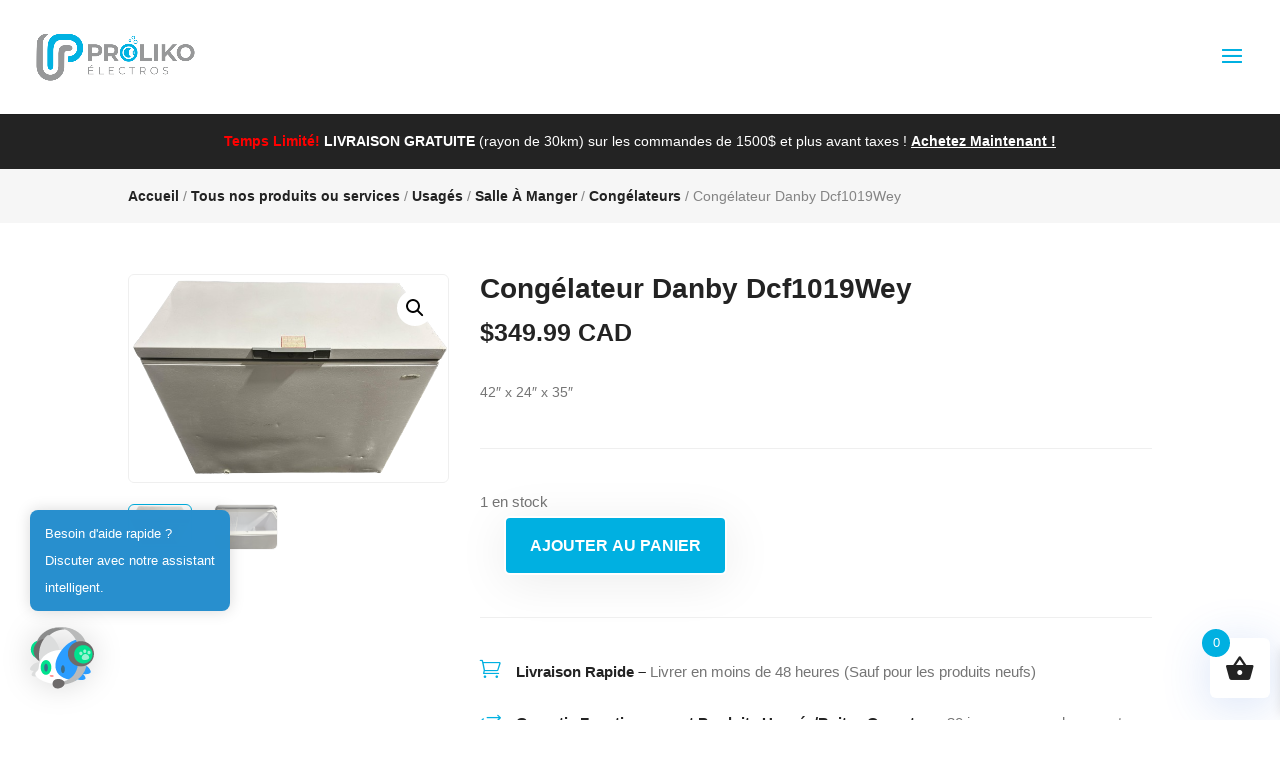

--- FILE ---
content_type: text/html; charset=utf-8
request_url: https://www.google.com/recaptcha/api2/anchor?ar=1&k=6Len6XEpAAAAAE4cL0BxJ0x6tsFlSOZeLD5BofXf&co=aHR0cHM6Ly9lbGVjdHJvcy5wcm9saWtvLmNhOjQ0Mw..&hl=en&v=PoyoqOPhxBO7pBk68S4YbpHZ&size=invisible&anchor-ms=20000&execute-ms=30000&cb=qif6cxnafy81
body_size: 48607
content:
<!DOCTYPE HTML><html dir="ltr" lang="en"><head><meta http-equiv="Content-Type" content="text/html; charset=UTF-8">
<meta http-equiv="X-UA-Compatible" content="IE=edge">
<title>reCAPTCHA</title>
<style type="text/css">
/* cyrillic-ext */
@font-face {
  font-family: 'Roboto';
  font-style: normal;
  font-weight: 400;
  font-stretch: 100%;
  src: url(//fonts.gstatic.com/s/roboto/v48/KFO7CnqEu92Fr1ME7kSn66aGLdTylUAMa3GUBHMdazTgWw.woff2) format('woff2');
  unicode-range: U+0460-052F, U+1C80-1C8A, U+20B4, U+2DE0-2DFF, U+A640-A69F, U+FE2E-FE2F;
}
/* cyrillic */
@font-face {
  font-family: 'Roboto';
  font-style: normal;
  font-weight: 400;
  font-stretch: 100%;
  src: url(//fonts.gstatic.com/s/roboto/v48/KFO7CnqEu92Fr1ME7kSn66aGLdTylUAMa3iUBHMdazTgWw.woff2) format('woff2');
  unicode-range: U+0301, U+0400-045F, U+0490-0491, U+04B0-04B1, U+2116;
}
/* greek-ext */
@font-face {
  font-family: 'Roboto';
  font-style: normal;
  font-weight: 400;
  font-stretch: 100%;
  src: url(//fonts.gstatic.com/s/roboto/v48/KFO7CnqEu92Fr1ME7kSn66aGLdTylUAMa3CUBHMdazTgWw.woff2) format('woff2');
  unicode-range: U+1F00-1FFF;
}
/* greek */
@font-face {
  font-family: 'Roboto';
  font-style: normal;
  font-weight: 400;
  font-stretch: 100%;
  src: url(//fonts.gstatic.com/s/roboto/v48/KFO7CnqEu92Fr1ME7kSn66aGLdTylUAMa3-UBHMdazTgWw.woff2) format('woff2');
  unicode-range: U+0370-0377, U+037A-037F, U+0384-038A, U+038C, U+038E-03A1, U+03A3-03FF;
}
/* math */
@font-face {
  font-family: 'Roboto';
  font-style: normal;
  font-weight: 400;
  font-stretch: 100%;
  src: url(//fonts.gstatic.com/s/roboto/v48/KFO7CnqEu92Fr1ME7kSn66aGLdTylUAMawCUBHMdazTgWw.woff2) format('woff2');
  unicode-range: U+0302-0303, U+0305, U+0307-0308, U+0310, U+0312, U+0315, U+031A, U+0326-0327, U+032C, U+032F-0330, U+0332-0333, U+0338, U+033A, U+0346, U+034D, U+0391-03A1, U+03A3-03A9, U+03B1-03C9, U+03D1, U+03D5-03D6, U+03F0-03F1, U+03F4-03F5, U+2016-2017, U+2034-2038, U+203C, U+2040, U+2043, U+2047, U+2050, U+2057, U+205F, U+2070-2071, U+2074-208E, U+2090-209C, U+20D0-20DC, U+20E1, U+20E5-20EF, U+2100-2112, U+2114-2115, U+2117-2121, U+2123-214F, U+2190, U+2192, U+2194-21AE, U+21B0-21E5, U+21F1-21F2, U+21F4-2211, U+2213-2214, U+2216-22FF, U+2308-230B, U+2310, U+2319, U+231C-2321, U+2336-237A, U+237C, U+2395, U+239B-23B7, U+23D0, U+23DC-23E1, U+2474-2475, U+25AF, U+25B3, U+25B7, U+25BD, U+25C1, U+25CA, U+25CC, U+25FB, U+266D-266F, U+27C0-27FF, U+2900-2AFF, U+2B0E-2B11, U+2B30-2B4C, U+2BFE, U+3030, U+FF5B, U+FF5D, U+1D400-1D7FF, U+1EE00-1EEFF;
}
/* symbols */
@font-face {
  font-family: 'Roboto';
  font-style: normal;
  font-weight: 400;
  font-stretch: 100%;
  src: url(//fonts.gstatic.com/s/roboto/v48/KFO7CnqEu92Fr1ME7kSn66aGLdTylUAMaxKUBHMdazTgWw.woff2) format('woff2');
  unicode-range: U+0001-000C, U+000E-001F, U+007F-009F, U+20DD-20E0, U+20E2-20E4, U+2150-218F, U+2190, U+2192, U+2194-2199, U+21AF, U+21E6-21F0, U+21F3, U+2218-2219, U+2299, U+22C4-22C6, U+2300-243F, U+2440-244A, U+2460-24FF, U+25A0-27BF, U+2800-28FF, U+2921-2922, U+2981, U+29BF, U+29EB, U+2B00-2BFF, U+4DC0-4DFF, U+FFF9-FFFB, U+10140-1018E, U+10190-1019C, U+101A0, U+101D0-101FD, U+102E0-102FB, U+10E60-10E7E, U+1D2C0-1D2D3, U+1D2E0-1D37F, U+1F000-1F0FF, U+1F100-1F1AD, U+1F1E6-1F1FF, U+1F30D-1F30F, U+1F315, U+1F31C, U+1F31E, U+1F320-1F32C, U+1F336, U+1F378, U+1F37D, U+1F382, U+1F393-1F39F, U+1F3A7-1F3A8, U+1F3AC-1F3AF, U+1F3C2, U+1F3C4-1F3C6, U+1F3CA-1F3CE, U+1F3D4-1F3E0, U+1F3ED, U+1F3F1-1F3F3, U+1F3F5-1F3F7, U+1F408, U+1F415, U+1F41F, U+1F426, U+1F43F, U+1F441-1F442, U+1F444, U+1F446-1F449, U+1F44C-1F44E, U+1F453, U+1F46A, U+1F47D, U+1F4A3, U+1F4B0, U+1F4B3, U+1F4B9, U+1F4BB, U+1F4BF, U+1F4C8-1F4CB, U+1F4D6, U+1F4DA, U+1F4DF, U+1F4E3-1F4E6, U+1F4EA-1F4ED, U+1F4F7, U+1F4F9-1F4FB, U+1F4FD-1F4FE, U+1F503, U+1F507-1F50B, U+1F50D, U+1F512-1F513, U+1F53E-1F54A, U+1F54F-1F5FA, U+1F610, U+1F650-1F67F, U+1F687, U+1F68D, U+1F691, U+1F694, U+1F698, U+1F6AD, U+1F6B2, U+1F6B9-1F6BA, U+1F6BC, U+1F6C6-1F6CF, U+1F6D3-1F6D7, U+1F6E0-1F6EA, U+1F6F0-1F6F3, U+1F6F7-1F6FC, U+1F700-1F7FF, U+1F800-1F80B, U+1F810-1F847, U+1F850-1F859, U+1F860-1F887, U+1F890-1F8AD, U+1F8B0-1F8BB, U+1F8C0-1F8C1, U+1F900-1F90B, U+1F93B, U+1F946, U+1F984, U+1F996, U+1F9E9, U+1FA00-1FA6F, U+1FA70-1FA7C, U+1FA80-1FA89, U+1FA8F-1FAC6, U+1FACE-1FADC, U+1FADF-1FAE9, U+1FAF0-1FAF8, U+1FB00-1FBFF;
}
/* vietnamese */
@font-face {
  font-family: 'Roboto';
  font-style: normal;
  font-weight: 400;
  font-stretch: 100%;
  src: url(//fonts.gstatic.com/s/roboto/v48/KFO7CnqEu92Fr1ME7kSn66aGLdTylUAMa3OUBHMdazTgWw.woff2) format('woff2');
  unicode-range: U+0102-0103, U+0110-0111, U+0128-0129, U+0168-0169, U+01A0-01A1, U+01AF-01B0, U+0300-0301, U+0303-0304, U+0308-0309, U+0323, U+0329, U+1EA0-1EF9, U+20AB;
}
/* latin-ext */
@font-face {
  font-family: 'Roboto';
  font-style: normal;
  font-weight: 400;
  font-stretch: 100%;
  src: url(//fonts.gstatic.com/s/roboto/v48/KFO7CnqEu92Fr1ME7kSn66aGLdTylUAMa3KUBHMdazTgWw.woff2) format('woff2');
  unicode-range: U+0100-02BA, U+02BD-02C5, U+02C7-02CC, U+02CE-02D7, U+02DD-02FF, U+0304, U+0308, U+0329, U+1D00-1DBF, U+1E00-1E9F, U+1EF2-1EFF, U+2020, U+20A0-20AB, U+20AD-20C0, U+2113, U+2C60-2C7F, U+A720-A7FF;
}
/* latin */
@font-face {
  font-family: 'Roboto';
  font-style: normal;
  font-weight: 400;
  font-stretch: 100%;
  src: url(//fonts.gstatic.com/s/roboto/v48/KFO7CnqEu92Fr1ME7kSn66aGLdTylUAMa3yUBHMdazQ.woff2) format('woff2');
  unicode-range: U+0000-00FF, U+0131, U+0152-0153, U+02BB-02BC, U+02C6, U+02DA, U+02DC, U+0304, U+0308, U+0329, U+2000-206F, U+20AC, U+2122, U+2191, U+2193, U+2212, U+2215, U+FEFF, U+FFFD;
}
/* cyrillic-ext */
@font-face {
  font-family: 'Roboto';
  font-style: normal;
  font-weight: 500;
  font-stretch: 100%;
  src: url(//fonts.gstatic.com/s/roboto/v48/KFO7CnqEu92Fr1ME7kSn66aGLdTylUAMa3GUBHMdazTgWw.woff2) format('woff2');
  unicode-range: U+0460-052F, U+1C80-1C8A, U+20B4, U+2DE0-2DFF, U+A640-A69F, U+FE2E-FE2F;
}
/* cyrillic */
@font-face {
  font-family: 'Roboto';
  font-style: normal;
  font-weight: 500;
  font-stretch: 100%;
  src: url(//fonts.gstatic.com/s/roboto/v48/KFO7CnqEu92Fr1ME7kSn66aGLdTylUAMa3iUBHMdazTgWw.woff2) format('woff2');
  unicode-range: U+0301, U+0400-045F, U+0490-0491, U+04B0-04B1, U+2116;
}
/* greek-ext */
@font-face {
  font-family: 'Roboto';
  font-style: normal;
  font-weight: 500;
  font-stretch: 100%;
  src: url(//fonts.gstatic.com/s/roboto/v48/KFO7CnqEu92Fr1ME7kSn66aGLdTylUAMa3CUBHMdazTgWw.woff2) format('woff2');
  unicode-range: U+1F00-1FFF;
}
/* greek */
@font-face {
  font-family: 'Roboto';
  font-style: normal;
  font-weight: 500;
  font-stretch: 100%;
  src: url(//fonts.gstatic.com/s/roboto/v48/KFO7CnqEu92Fr1ME7kSn66aGLdTylUAMa3-UBHMdazTgWw.woff2) format('woff2');
  unicode-range: U+0370-0377, U+037A-037F, U+0384-038A, U+038C, U+038E-03A1, U+03A3-03FF;
}
/* math */
@font-face {
  font-family: 'Roboto';
  font-style: normal;
  font-weight: 500;
  font-stretch: 100%;
  src: url(//fonts.gstatic.com/s/roboto/v48/KFO7CnqEu92Fr1ME7kSn66aGLdTylUAMawCUBHMdazTgWw.woff2) format('woff2');
  unicode-range: U+0302-0303, U+0305, U+0307-0308, U+0310, U+0312, U+0315, U+031A, U+0326-0327, U+032C, U+032F-0330, U+0332-0333, U+0338, U+033A, U+0346, U+034D, U+0391-03A1, U+03A3-03A9, U+03B1-03C9, U+03D1, U+03D5-03D6, U+03F0-03F1, U+03F4-03F5, U+2016-2017, U+2034-2038, U+203C, U+2040, U+2043, U+2047, U+2050, U+2057, U+205F, U+2070-2071, U+2074-208E, U+2090-209C, U+20D0-20DC, U+20E1, U+20E5-20EF, U+2100-2112, U+2114-2115, U+2117-2121, U+2123-214F, U+2190, U+2192, U+2194-21AE, U+21B0-21E5, U+21F1-21F2, U+21F4-2211, U+2213-2214, U+2216-22FF, U+2308-230B, U+2310, U+2319, U+231C-2321, U+2336-237A, U+237C, U+2395, U+239B-23B7, U+23D0, U+23DC-23E1, U+2474-2475, U+25AF, U+25B3, U+25B7, U+25BD, U+25C1, U+25CA, U+25CC, U+25FB, U+266D-266F, U+27C0-27FF, U+2900-2AFF, U+2B0E-2B11, U+2B30-2B4C, U+2BFE, U+3030, U+FF5B, U+FF5D, U+1D400-1D7FF, U+1EE00-1EEFF;
}
/* symbols */
@font-face {
  font-family: 'Roboto';
  font-style: normal;
  font-weight: 500;
  font-stretch: 100%;
  src: url(//fonts.gstatic.com/s/roboto/v48/KFO7CnqEu92Fr1ME7kSn66aGLdTylUAMaxKUBHMdazTgWw.woff2) format('woff2');
  unicode-range: U+0001-000C, U+000E-001F, U+007F-009F, U+20DD-20E0, U+20E2-20E4, U+2150-218F, U+2190, U+2192, U+2194-2199, U+21AF, U+21E6-21F0, U+21F3, U+2218-2219, U+2299, U+22C4-22C6, U+2300-243F, U+2440-244A, U+2460-24FF, U+25A0-27BF, U+2800-28FF, U+2921-2922, U+2981, U+29BF, U+29EB, U+2B00-2BFF, U+4DC0-4DFF, U+FFF9-FFFB, U+10140-1018E, U+10190-1019C, U+101A0, U+101D0-101FD, U+102E0-102FB, U+10E60-10E7E, U+1D2C0-1D2D3, U+1D2E0-1D37F, U+1F000-1F0FF, U+1F100-1F1AD, U+1F1E6-1F1FF, U+1F30D-1F30F, U+1F315, U+1F31C, U+1F31E, U+1F320-1F32C, U+1F336, U+1F378, U+1F37D, U+1F382, U+1F393-1F39F, U+1F3A7-1F3A8, U+1F3AC-1F3AF, U+1F3C2, U+1F3C4-1F3C6, U+1F3CA-1F3CE, U+1F3D4-1F3E0, U+1F3ED, U+1F3F1-1F3F3, U+1F3F5-1F3F7, U+1F408, U+1F415, U+1F41F, U+1F426, U+1F43F, U+1F441-1F442, U+1F444, U+1F446-1F449, U+1F44C-1F44E, U+1F453, U+1F46A, U+1F47D, U+1F4A3, U+1F4B0, U+1F4B3, U+1F4B9, U+1F4BB, U+1F4BF, U+1F4C8-1F4CB, U+1F4D6, U+1F4DA, U+1F4DF, U+1F4E3-1F4E6, U+1F4EA-1F4ED, U+1F4F7, U+1F4F9-1F4FB, U+1F4FD-1F4FE, U+1F503, U+1F507-1F50B, U+1F50D, U+1F512-1F513, U+1F53E-1F54A, U+1F54F-1F5FA, U+1F610, U+1F650-1F67F, U+1F687, U+1F68D, U+1F691, U+1F694, U+1F698, U+1F6AD, U+1F6B2, U+1F6B9-1F6BA, U+1F6BC, U+1F6C6-1F6CF, U+1F6D3-1F6D7, U+1F6E0-1F6EA, U+1F6F0-1F6F3, U+1F6F7-1F6FC, U+1F700-1F7FF, U+1F800-1F80B, U+1F810-1F847, U+1F850-1F859, U+1F860-1F887, U+1F890-1F8AD, U+1F8B0-1F8BB, U+1F8C0-1F8C1, U+1F900-1F90B, U+1F93B, U+1F946, U+1F984, U+1F996, U+1F9E9, U+1FA00-1FA6F, U+1FA70-1FA7C, U+1FA80-1FA89, U+1FA8F-1FAC6, U+1FACE-1FADC, U+1FADF-1FAE9, U+1FAF0-1FAF8, U+1FB00-1FBFF;
}
/* vietnamese */
@font-face {
  font-family: 'Roboto';
  font-style: normal;
  font-weight: 500;
  font-stretch: 100%;
  src: url(//fonts.gstatic.com/s/roboto/v48/KFO7CnqEu92Fr1ME7kSn66aGLdTylUAMa3OUBHMdazTgWw.woff2) format('woff2');
  unicode-range: U+0102-0103, U+0110-0111, U+0128-0129, U+0168-0169, U+01A0-01A1, U+01AF-01B0, U+0300-0301, U+0303-0304, U+0308-0309, U+0323, U+0329, U+1EA0-1EF9, U+20AB;
}
/* latin-ext */
@font-face {
  font-family: 'Roboto';
  font-style: normal;
  font-weight: 500;
  font-stretch: 100%;
  src: url(//fonts.gstatic.com/s/roboto/v48/KFO7CnqEu92Fr1ME7kSn66aGLdTylUAMa3KUBHMdazTgWw.woff2) format('woff2');
  unicode-range: U+0100-02BA, U+02BD-02C5, U+02C7-02CC, U+02CE-02D7, U+02DD-02FF, U+0304, U+0308, U+0329, U+1D00-1DBF, U+1E00-1E9F, U+1EF2-1EFF, U+2020, U+20A0-20AB, U+20AD-20C0, U+2113, U+2C60-2C7F, U+A720-A7FF;
}
/* latin */
@font-face {
  font-family: 'Roboto';
  font-style: normal;
  font-weight: 500;
  font-stretch: 100%;
  src: url(//fonts.gstatic.com/s/roboto/v48/KFO7CnqEu92Fr1ME7kSn66aGLdTylUAMa3yUBHMdazQ.woff2) format('woff2');
  unicode-range: U+0000-00FF, U+0131, U+0152-0153, U+02BB-02BC, U+02C6, U+02DA, U+02DC, U+0304, U+0308, U+0329, U+2000-206F, U+20AC, U+2122, U+2191, U+2193, U+2212, U+2215, U+FEFF, U+FFFD;
}
/* cyrillic-ext */
@font-face {
  font-family: 'Roboto';
  font-style: normal;
  font-weight: 900;
  font-stretch: 100%;
  src: url(//fonts.gstatic.com/s/roboto/v48/KFO7CnqEu92Fr1ME7kSn66aGLdTylUAMa3GUBHMdazTgWw.woff2) format('woff2');
  unicode-range: U+0460-052F, U+1C80-1C8A, U+20B4, U+2DE0-2DFF, U+A640-A69F, U+FE2E-FE2F;
}
/* cyrillic */
@font-face {
  font-family: 'Roboto';
  font-style: normal;
  font-weight: 900;
  font-stretch: 100%;
  src: url(//fonts.gstatic.com/s/roboto/v48/KFO7CnqEu92Fr1ME7kSn66aGLdTylUAMa3iUBHMdazTgWw.woff2) format('woff2');
  unicode-range: U+0301, U+0400-045F, U+0490-0491, U+04B0-04B1, U+2116;
}
/* greek-ext */
@font-face {
  font-family: 'Roboto';
  font-style: normal;
  font-weight: 900;
  font-stretch: 100%;
  src: url(//fonts.gstatic.com/s/roboto/v48/KFO7CnqEu92Fr1ME7kSn66aGLdTylUAMa3CUBHMdazTgWw.woff2) format('woff2');
  unicode-range: U+1F00-1FFF;
}
/* greek */
@font-face {
  font-family: 'Roboto';
  font-style: normal;
  font-weight: 900;
  font-stretch: 100%;
  src: url(//fonts.gstatic.com/s/roboto/v48/KFO7CnqEu92Fr1ME7kSn66aGLdTylUAMa3-UBHMdazTgWw.woff2) format('woff2');
  unicode-range: U+0370-0377, U+037A-037F, U+0384-038A, U+038C, U+038E-03A1, U+03A3-03FF;
}
/* math */
@font-face {
  font-family: 'Roboto';
  font-style: normal;
  font-weight: 900;
  font-stretch: 100%;
  src: url(//fonts.gstatic.com/s/roboto/v48/KFO7CnqEu92Fr1ME7kSn66aGLdTylUAMawCUBHMdazTgWw.woff2) format('woff2');
  unicode-range: U+0302-0303, U+0305, U+0307-0308, U+0310, U+0312, U+0315, U+031A, U+0326-0327, U+032C, U+032F-0330, U+0332-0333, U+0338, U+033A, U+0346, U+034D, U+0391-03A1, U+03A3-03A9, U+03B1-03C9, U+03D1, U+03D5-03D6, U+03F0-03F1, U+03F4-03F5, U+2016-2017, U+2034-2038, U+203C, U+2040, U+2043, U+2047, U+2050, U+2057, U+205F, U+2070-2071, U+2074-208E, U+2090-209C, U+20D0-20DC, U+20E1, U+20E5-20EF, U+2100-2112, U+2114-2115, U+2117-2121, U+2123-214F, U+2190, U+2192, U+2194-21AE, U+21B0-21E5, U+21F1-21F2, U+21F4-2211, U+2213-2214, U+2216-22FF, U+2308-230B, U+2310, U+2319, U+231C-2321, U+2336-237A, U+237C, U+2395, U+239B-23B7, U+23D0, U+23DC-23E1, U+2474-2475, U+25AF, U+25B3, U+25B7, U+25BD, U+25C1, U+25CA, U+25CC, U+25FB, U+266D-266F, U+27C0-27FF, U+2900-2AFF, U+2B0E-2B11, U+2B30-2B4C, U+2BFE, U+3030, U+FF5B, U+FF5D, U+1D400-1D7FF, U+1EE00-1EEFF;
}
/* symbols */
@font-face {
  font-family: 'Roboto';
  font-style: normal;
  font-weight: 900;
  font-stretch: 100%;
  src: url(//fonts.gstatic.com/s/roboto/v48/KFO7CnqEu92Fr1ME7kSn66aGLdTylUAMaxKUBHMdazTgWw.woff2) format('woff2');
  unicode-range: U+0001-000C, U+000E-001F, U+007F-009F, U+20DD-20E0, U+20E2-20E4, U+2150-218F, U+2190, U+2192, U+2194-2199, U+21AF, U+21E6-21F0, U+21F3, U+2218-2219, U+2299, U+22C4-22C6, U+2300-243F, U+2440-244A, U+2460-24FF, U+25A0-27BF, U+2800-28FF, U+2921-2922, U+2981, U+29BF, U+29EB, U+2B00-2BFF, U+4DC0-4DFF, U+FFF9-FFFB, U+10140-1018E, U+10190-1019C, U+101A0, U+101D0-101FD, U+102E0-102FB, U+10E60-10E7E, U+1D2C0-1D2D3, U+1D2E0-1D37F, U+1F000-1F0FF, U+1F100-1F1AD, U+1F1E6-1F1FF, U+1F30D-1F30F, U+1F315, U+1F31C, U+1F31E, U+1F320-1F32C, U+1F336, U+1F378, U+1F37D, U+1F382, U+1F393-1F39F, U+1F3A7-1F3A8, U+1F3AC-1F3AF, U+1F3C2, U+1F3C4-1F3C6, U+1F3CA-1F3CE, U+1F3D4-1F3E0, U+1F3ED, U+1F3F1-1F3F3, U+1F3F5-1F3F7, U+1F408, U+1F415, U+1F41F, U+1F426, U+1F43F, U+1F441-1F442, U+1F444, U+1F446-1F449, U+1F44C-1F44E, U+1F453, U+1F46A, U+1F47D, U+1F4A3, U+1F4B0, U+1F4B3, U+1F4B9, U+1F4BB, U+1F4BF, U+1F4C8-1F4CB, U+1F4D6, U+1F4DA, U+1F4DF, U+1F4E3-1F4E6, U+1F4EA-1F4ED, U+1F4F7, U+1F4F9-1F4FB, U+1F4FD-1F4FE, U+1F503, U+1F507-1F50B, U+1F50D, U+1F512-1F513, U+1F53E-1F54A, U+1F54F-1F5FA, U+1F610, U+1F650-1F67F, U+1F687, U+1F68D, U+1F691, U+1F694, U+1F698, U+1F6AD, U+1F6B2, U+1F6B9-1F6BA, U+1F6BC, U+1F6C6-1F6CF, U+1F6D3-1F6D7, U+1F6E0-1F6EA, U+1F6F0-1F6F3, U+1F6F7-1F6FC, U+1F700-1F7FF, U+1F800-1F80B, U+1F810-1F847, U+1F850-1F859, U+1F860-1F887, U+1F890-1F8AD, U+1F8B0-1F8BB, U+1F8C0-1F8C1, U+1F900-1F90B, U+1F93B, U+1F946, U+1F984, U+1F996, U+1F9E9, U+1FA00-1FA6F, U+1FA70-1FA7C, U+1FA80-1FA89, U+1FA8F-1FAC6, U+1FACE-1FADC, U+1FADF-1FAE9, U+1FAF0-1FAF8, U+1FB00-1FBFF;
}
/* vietnamese */
@font-face {
  font-family: 'Roboto';
  font-style: normal;
  font-weight: 900;
  font-stretch: 100%;
  src: url(//fonts.gstatic.com/s/roboto/v48/KFO7CnqEu92Fr1ME7kSn66aGLdTylUAMa3OUBHMdazTgWw.woff2) format('woff2');
  unicode-range: U+0102-0103, U+0110-0111, U+0128-0129, U+0168-0169, U+01A0-01A1, U+01AF-01B0, U+0300-0301, U+0303-0304, U+0308-0309, U+0323, U+0329, U+1EA0-1EF9, U+20AB;
}
/* latin-ext */
@font-face {
  font-family: 'Roboto';
  font-style: normal;
  font-weight: 900;
  font-stretch: 100%;
  src: url(//fonts.gstatic.com/s/roboto/v48/KFO7CnqEu92Fr1ME7kSn66aGLdTylUAMa3KUBHMdazTgWw.woff2) format('woff2');
  unicode-range: U+0100-02BA, U+02BD-02C5, U+02C7-02CC, U+02CE-02D7, U+02DD-02FF, U+0304, U+0308, U+0329, U+1D00-1DBF, U+1E00-1E9F, U+1EF2-1EFF, U+2020, U+20A0-20AB, U+20AD-20C0, U+2113, U+2C60-2C7F, U+A720-A7FF;
}
/* latin */
@font-face {
  font-family: 'Roboto';
  font-style: normal;
  font-weight: 900;
  font-stretch: 100%;
  src: url(//fonts.gstatic.com/s/roboto/v48/KFO7CnqEu92Fr1ME7kSn66aGLdTylUAMa3yUBHMdazQ.woff2) format('woff2');
  unicode-range: U+0000-00FF, U+0131, U+0152-0153, U+02BB-02BC, U+02C6, U+02DA, U+02DC, U+0304, U+0308, U+0329, U+2000-206F, U+20AC, U+2122, U+2191, U+2193, U+2212, U+2215, U+FEFF, U+FFFD;
}

</style>
<link rel="stylesheet" type="text/css" href="https://www.gstatic.com/recaptcha/releases/PoyoqOPhxBO7pBk68S4YbpHZ/styles__ltr.css">
<script nonce="eDIWX6NpLkewplwIN9Au5w" type="text/javascript">window['__recaptcha_api'] = 'https://www.google.com/recaptcha/api2/';</script>
<script type="text/javascript" src="https://www.gstatic.com/recaptcha/releases/PoyoqOPhxBO7pBk68S4YbpHZ/recaptcha__en.js" nonce="eDIWX6NpLkewplwIN9Au5w">
      
    </script></head>
<body><div id="rc-anchor-alert" class="rc-anchor-alert"></div>
<input type="hidden" id="recaptcha-token" value="[base64]">
<script type="text/javascript" nonce="eDIWX6NpLkewplwIN9Au5w">
      recaptcha.anchor.Main.init("[\x22ainput\x22,[\x22bgdata\x22,\x22\x22,\[base64]/[base64]/[base64]/[base64]/cjw8ejpyPj4+eil9Y2F0Y2gobCl7dGhyb3cgbDt9fSxIPWZ1bmN0aW9uKHcsdCx6KXtpZih3PT0xOTR8fHc9PTIwOCl0LnZbd10/dC52W3ddLmNvbmNhdCh6KTp0LnZbd109b2Yoeix0KTtlbHNle2lmKHQuYkImJnchPTMxNylyZXR1cm47dz09NjZ8fHc9PTEyMnx8dz09NDcwfHx3PT00NHx8dz09NDE2fHx3PT0zOTd8fHc9PTQyMXx8dz09Njh8fHc9PTcwfHx3PT0xODQ/[base64]/[base64]/[base64]/bmV3IGRbVl0oSlswXSk6cD09Mj9uZXcgZFtWXShKWzBdLEpbMV0pOnA9PTM/bmV3IGRbVl0oSlswXSxKWzFdLEpbMl0pOnA9PTQ/[base64]/[base64]/[base64]/[base64]\x22,\[base64]\\u003d\\u003d\x22,\x22HnFSBsONGMKQXMKxwopawpdJWcOmC39/woXCmcOPwrXDojhpcX3CmyFDOsKJTVPCj1fDln7CuMK8XMOWw4/CjcOoXcO/e0vCssOWwrR0w5QIaMOIwoXDuDXCh8K3cAFbwo4Bwr3CtzbDrijCshsfwrN3Ew/CrcOawoDDtMKedMOiwqbCtinDhiJ9Xy7CvhsXe1pwwqTCpcOEJMKxw6Ycw7nCpnnCtMORP37Cq8OGwqzCtlgnw7FpwrPCsk7DtMORwqILwqIyBj/DpDfCm8KTw6sgw5TCosKtwr7ChcK9GBg2wqPDrAJhKGnCv8K9LMOSIsKhwoVWWMK0LMK5wr8EOFBhECREwp7DolnCgWQMK8O/dmHDsMKYOkDCosKSKcOgw7FpHE/CowRseAHDuHBkwrdwwofDr2Umw5QUHcKxTl4+H8OXw4Q3wrJMWh10GMO/w7IPWMK9XsKPZcO4VhnCpsOtw5d6w6zDnsOkw6/[base64]/Dg8K5WVV7d8KAwqEMwo/DvyDDi2/DocKSwr06ZBcyZ2o5wrJYw4Iow4pJw6JcDFsSMUjClxszwr9Zwpdjw57Cr8OHw6TDmzrCu8KwGzzDmDjDpcK5wppowoQSXzLCisKrBAxcZVxuKS7Dm05bw6nDkcOXG8OgScK0ZQwxw4sGwo/DucOcwrxyDsOBwrBmZcONw6wKw5cAGwsnw57CrsOWwq3CtMKFRMOvw5k0wonDusO+woRhwpwVwpLDgU4dYhjDkMKUYcKPw5tNaMO5SsK7UDPDmsOkPE8+wovCo8KXecKtNl/Dnx/[base64]/CssKiw7rDpXDCsmdnGMOXwrZtZcK/FWvCuDVDwq/CncK5wr3DsMO2wqPDkCbCnSrDjMOGwoFwwrnCnsOJelxmVsKcw47Cl3rDvAPClxDDqcKvDA1oIm84SXZCw5khw6BWwoDCmsKuwpI4w6rDoHTCvU/DrRodLcKPPzN7PsKIN8KdwqvDncKoKA0Cw4/DkcKjwqRzw5/DtcKIZE7DhcKvdi/DuWEawokvacKse2xjwqkWwqEywobDhS/[base64]/[base64]/CvcOCw4bCgVvDjWJ4KTrDksKTw4oUw5fDg1vClMOyeMKNHcKZw6jDt8O6w7t7woPDoGrCtsKuw6XCqkXCt8OdBcOsPsOtajvCisKORsKjEFR6wpVGw4PDulvDu8OIw45lwpgwc1hYw4PDiMOaw4/DnsOTwp/DuMK4w4AQwq5wFcKPZMOKw7XCn8KZw7XDuMKbwqE1w5LDuy9OR2cDTsOIw5ITw7bCnlnDlCDDncO8wr7DpzDCpMOvwqZ6w6/[base64]/QsOvW1E0dhnCoUPDncKSPENGw7LDpFdawrJKKQXDhQ5SwqHDvTDCuX4uRGtow4rClWpWYMOYwpAkwpXDvSMrw6/CpzFqOsOvXMOMRcOsCcKAcWLCsHJxw6nCuWfDiW96H8KIw5YKwpbDgcOeWMOPDVTDmsOCVcOUf8KPw5DDrsKtFBBYcsOww63CgHDCjHRSwp8/b8K7woPCs8OoLAwEK8KFw6fDtVEJXcK2w6/CtF3Dr8OHw4NxYUtGwpnDkFfCkMO1w6B2woLDnsKUwq/Don5fR1DClMK6EsKkwrXDscKEwrk6w7jCk8KcCXfDkMKzcD7Cs8KzeDzCp13CjsObWRDCuzvDj8Ksw6lge8ODQMKCI8KKLgbDscKPS8K9AcOBR8OkwqvDqcO/BQxtw53DjMO0N0DCgMO+N8KcD8OkwrBrwqVgK8KNw5DDoMOfY8O3QjLCnUfDpsO+wrkKwp1+w7Bvw53CmH/DqC/CoTnCphbDrMKXTsObwoXCtMOuwr/DuMOQw77DnWAPB8OFQVHDngEfw5jCn399w6t+IXjCiBPCul7CoMOEd8OgVsOEDsKhaTJlLEswwpxjGMK7w6XChCFzw4waw4/Ch8KUTsKjwoJfw4zDnRDCuzccFFzCkUrCrgMew7Z/w41gSmDCi8OKw5bCjsK0wpcPw6vDnsOmw6RcwrxcTcO6dcONF8KtcsOdw6DCpsO7wo/DicKTAkM8IDNDwr/Dr8KaBFTClBFECcOlHsOzw5fChcK1NMOrdMK2w5nDv8O9wo3Dv8O4Pih7w79Mw7I/bcOVCcOMfcOJw4pkKcKsJ2vCs0zDg8KywrlXD07ClWPDssKmTcKZU8OUTsOOw51xOMKMRDYDZSfCsGXDmMKmw7Z/[base64]/LxnDj8Oow4NowrzCgW43w7/Cml5yw67DkjwHwqkbw6kkDHbCl8O+AsO+w44Iwo/CrMKgwr7CqEzDmsOxTsKrw6/DrcK2bsOQwpDCgVHDgcOGHlHDmUQjV8KgwpDCjcKAcCJ7w69Tw7YBPWMGGcOrw4bCv8OawpPDr2bCrcOBwol+GjTDv8KVSsKkw53CrAwOw73CgsKvwrV2NMOpwo8WasOFNHrDu8KiMlnDik7Dj3TDihTDrMOaw5c3wp/DrhZILzl4w5rDg0/[base64]/CqQnDksKFwr/CqcONwrgTw4HDqi1/DEQTwowVJMKoYMOkAcOvw6UhYDzCrWDDky/DtcKPDG/Dr8KgwoHCoQZFw6XCj8OXMBPCtkBRa8K2biHDpmgZRwpkK8O9OBs5RBfDsEnDsFLDhsKOw7PCqsKmaMOcFXbDrMKtVHlVHcKRw7d2GRDCqUtHAMKaw5rCj8OaScO9wqzChkDDssOPw6YywpPDtjPDqMO2w5BJwowOwpnDnMOpHsKAw5FmwqfDjknDoRZiw5bDsyjCoA/DgsOVEcOQfMOJW0JkwocRwrQCw5DCqgd4axE/wr1rN8K8HWMFwoTCnmEFQ27CmcOGVsOdwpNvw7fCq8OrWMKZw6DDjsKVfinDssKVbMOEw6LDqTZqwqwxw7bDhMOpeWwlwq7DjxkIw7/DqU/Cr2IKDFjCvMKTw7zCn2pOw4rDtsK/[base64]/DmcO3d8OeQDXDiAjDvX/Cm8KkCAzDuAjCgU3DmsKkw5fCoX1RUW0iKHFYWMKVO8K2w4LDv03Domczw5zCr39OE1jDvyDCj8OZwpbCqTUGI8OMw60Ew4lvw7/CvMKow7wzfcOHGw8rwp1iw6fCjMKBdzInJSoAw41WwqIEwp/CpGvCr8KwwowhOMK+wo7CiEzCtDPDk8KNEU3DqUJHFW3CgcK5aSV8bx3DssKAXRc+YcOFw5RxP8OVw7LCvjbDlEB9w7V6HGl/w64/RnrDvmfChSnCpMOlw47CnApoHwXCnHJowpXCrMKme0hsNnbDtwsxfMKZwoTCpXvDt17CpcO7w63DomrDiR7DhsO0wqXCosK/Q8OXw7hvDVVdAFXCswPCn0JRw6XDnMOgYyQDFMOmwqvCuX7CvDRPw6zDq2tNLsKTGGfCgCPCi8ODNMOZKy7CncOgcsK/JMKLw5DDpAwcKy/ComsUwqBfwoXCsMKMRMKESsOPE8Obwq/DkcO1wqwlw7YHw4DCuTPCqSNKcEF9wpkhw4nCmE5JXGVtZQd3w7Y+WWcOF8OFwr7DnhPCqhwjL8OOw7xkw5cywq/DicORwrE3d03DusKFVAvCi2RQwrZAwqPDmcK+LMKaw4BMwonCjm9mB8OYw6bDqGbDjgPDkMKPw5ZNwodfKlAdwqnDgsKSw4bCgz9aw5fDmcKVwokAfEN3wpbDgxHCvi9Dw7zDkQjClCgCw5PDuSPDkFIFw6nDvG3DjcODc8ODHMOnw7TDiQXCscKMesOYbS1/wpbDszPCm8KQwo/DsMK7T8O1wrXDoH15N8Kcw6bDucKGYMOyw7TCq8OgIsKOwqpaw4V6aWg0U8OMA8KIwqFvwqkWwrVMazJrCGzDnh7DkcKnwqw5w7IRwq7DvWYbAHbCiUIDFMOkOwRid8K4G8Ktw7rCvsOVwqDCgVsXRcOKwqjDhcKxey/[base64]/DoFB7XQg9wr/[base64]/[base64]/CkVrCv8KQKWp0STF3wqcXJHM+wot3M8K2HUlRCCrCi8Kswr3DuMKKwrs1w5tGwpomdVrDsyXDrMKXaWFSwqZJT8OOQsKywq8fQMKZwpBqw79fAGEUw4Miw50WcMOWCUHCiynDnAVUwr/DgcKhwp/Dn8K/w5PDtFrCl3TDtcOee8Kfw7TDgcKpOMK+w7PCpy1Uwq8xH8KEw5ESwpdBwovCpsKTBsKrw7hIwpMaAgnDi8O2wrzDgCZdwovDicKgTcOzwrYCw5rDqinDrcO3woHCrsKHcj7DrB/Ci8O/[base64]/CqRvCl8KIY8KcwoAcwqB1Y8OZw5gnwovCnMK5RsKMwopNwqlufsKnO8Oxw4IBBcKhCMO1wrp+wrUUdS5BWVUFaMK+wpTCkQDCg3IiKW/DucOFwrrDsMO0wrzDs8OWNj0Lw6QTKMKHAGjDkcK/[base64]/[base64]/wo7DuMOKRcKiJ8OCw5VPe1RoRMK0w6rCq8KfSMO2DVN9K8OWw5Zmw7PDrVFbwoHDssO2woMgwq9dwoTCu3XCn1rDqR/CtMKBfcOVXEsUw5LCgHjDjz8SeH3CjyPCrcK8woDDrsOaQXlkwqPDh8KwTBPCmMO5w5F/wo9Kd8KJE8OXKcKKwqBUXcOcw5l3w7nDoB1OKhx0F8Otw68YNsKQYzM+E3Q7VcKzTcO5wrM6w583woNJW8O/NMOeYsOPCGTDvScaw61sw5nDr8OMczYTVcKnwoUeEHDCtF7CpyzDtRlMCibCtisfT8KlbcKHdVbChMKbwo3Cm2PCoMOpwqdGZA0Mwqxcw5/DvGpPw7LChwVUbmfDnMKVJGddw6YFw6Qzw5HDmFEgwr7DnMO6eRQxQBZEw6RfwqTDhQVuQcOUDX0ww6PCu8OgZcO5AjvCvcOtDsK0wrPDiMKfTW9WSQgfw7bCsk5PwqzCksKowr3CkcOgRznDhXJ3A10Yw4jDpsK/em5YwrbCgcOXWH4tPcONICUZw5wHwrcUQ8Oiw54wwqbCignDh8KPHcOAUUAEDx4yJsOTwq1OacODw6UywplzTX0ZwqXDoG5Gwp/DiUfDusKQAcKewpBneMKFLcOxRMO5woXDlXd9wqfCh8Opw4Ybw7bDi8KFw6DCnQPCqsOxw5VnMRrDpcO+RTReOcKaw70zw4cpJDodwoETwq0VAzTDlVBCGsKzSMOGU8Kdw5wCwo9Rw4jDp2Z5E0zDrWZMw7dZBn9YBsKww6/DsAsqZlvCiVvCp8KNecOIwqPDg8Oya2MOHzwJLQnDrzbCu0fDqFpCw41jwpVQwp9mDQ0dMsOsTgZjwrcfNDXDlsKLA1vDscOMZsKQMsORwoHCt8Kgw65gw4lVwqg/VcOsbsKVw6vDqMOZwpIFAsKvw5xfwqPCiMOCFMOEwptgwp4+RC5sKR0vwrnCrMKofcKjw4Iqw5jDosKHXsOnwovClhPCtQLDlTcawqQGIsOjwq3DnsKDw6vDmBjDqioeQMO0cUQZwpTDl8KeP8Ogw7xOwqFawp/DuyXDkMOHXcKPXnZvw7Ucw7sREkEHwrN6w5rChxg1w6BDf8OPw4PCkMORwrhQTcOOZzVJwo8LWMKOw43Dj17Dj2ItKzpHwrQuwqrDpMKgw4TDmMKTw7rDisKGesO3w6DDuV0HJ8K/TsKxwopxw4nDo8KXJkbDs8KxFiDCnMOefMOJIxtZw6TCrADDm1bDh8KJw4PDlcK+QF1/IsKxw79qWxNbwobDqgseYcKNwp3DpMKiAU3DsDFiTzzCkATDmsKFwpfCs0TCoMOfw6/Cv2fCq2HDjk0gacOSOFs7N3/DhA1KUUsSwpbCvsO0EVVxdSXDsMOBwoEsGiceQjfCt8ORwp7DsMOww7HChjPDlsOww6/[base64]/DsiJQPcKpKDnCiQvDqsO7w7jCkA58WXTCk2PDlMOYDcKTw4DDvXnCh3jCultOwo/CnsOvcXzCtRUCTyvDgsOfesKjIl3DgxHCicKdXcKBRcKHwonDq3MQw6DDkMKzHxUyw7vDhizDozZiwqFGw7HDiit3YCDChC/DgV8sDyXDpQjDj1vDqyrDlBAtAgZFNE/DlhkfS2Qlw7Z1a8OeUUgHWGPDvE1/wrZWXcO4V8OMcHVqRcOrwrLCjWZFWMKZTMOVRcORw78lwr5Ow4zCtCBZwq9kwo7Dn3jCicOkM1TCoCsmw5zClsO/[base64]/Cr8KqU0tKw6LDmWLDhAzDoExqw5jDtcOrwq7Dgm1+w4Upa8OuBcOsw5PCrMO7SsKCd8Oqw5DDssO7CcK5OcOKGcKxw5nCqMKSwp4VwpXDunskw6NhwqcDw7skworDiA3DpxzCkcOJwrXChUMawp/DpMOiGUt6wqzCplTDlAvDs2HCrzNgwohSw6wiw7M3MSdoBiNFLsOpH8OSwoYTw4XCtlxwCg0Yw5jCuMOUa8OYVG1dwrnCo8OGw5/ChcO1wpUUwr/DtsOlJ8OhwrnCo8OPa14ow4TDkjDCqRrCvEPCnTPCtiTCg0pYVG8Cw5ZBwoPDr1ZUwqTCpsOpwoLDjsO0wqUEwo0kAMOXwp9dMX0sw5x+J8OLwqE/wohaQCMAw5Q9JgPCvsKhYBVLwq3DpDfDncKcwpXCvcKAwrHDmcKFMsKHQcKPwqQlKTlWLSzDjMOJTcORZMKyLcK1wpLDpRrChjzDhWlHSnJjEMKqeCvCsQDDpG/[base64]/DmcKRw79sCsK0A8KMw51vw5UkD8OgwohQw5wHLDXCrz4VwqB2fAjCuhF7GyvCjQ/CuGoTwolBw6PDhEJOfsO4Q8KzNxbCp8OlwojCg1RzwqTCisOqJMOXB8KcZnc/[base64]/CilNTMcOZwp3DlMOaTMO+w7HCvWHDrhImC8KJagJ8XsKTa8KfwqgDwpUPwobCn8K7w5LCkmo+w6DCvk1JZsONwogcKcKJEU58QMOlw5PDlcOuwo7CvyPCkMOrwpzDhG/DpgPCsTLCicOoHmDDjQnCvCzDmCZnwpRWwoF3wr3DkiQewqbCuFtWw7TDuBzCgmXCmyLDlsK3w64Rw7zDh8KnFiLCoE/Du0JjUX7DgMOgw6vCjsKlHsOew5U9wpPCmg5yw6XDp1xZSMOVw4zDgsK/R8KDwpwrw5/CjMKlYcOGw67DpnXDhMOXP3UYVzpww4XCixTCjMKpw6BAw4PCkMKqwqLCt8Ksw40WJD81wpEIwrtDOwoQYsOxJgvCv0gPCcO/[base64]/[base64]/CkMOswqllJ8K8OQErYcOGwo7CssOUScOxwp8QIcO1w6A6L2fDp0TDusO/wrJfH8K1wrYNTAZ1wpxiPcOWIMK1wrYRe8OrbyhSw4zCusKCwospw4TDncKZW0bCn0DCn1E/HcOYw6kBwqPCk3keTDkqGzp/wrA8Ph5wC8OkZGc+ECLCusK3cMORwobClsO+wpfCjD0eaMKqwrLDj05CG8OYwoBaTGTDlh5Mal0Hw6jDlsO1wo/[base64]/wqMXJ3Ynw73CocOkwrnDgcKFEMK0w4siXMKIwoTDqBDCo8KxCMKdw4Aewr3DrTk5TSfCj8OfMGpvE8OgCidAMBLDuhvDjcO/w5rCrygXOBsZOD/CnMOpRsKteBYXwohKCMOdw7JIJMOOHsOzwrYZR0pVwrrCh8OEQzHDq8OEw5ldw6LDgsKYwqbDln3DvsOkwoxDNcK8REfCuMOlw4TDli1+DMOBwoBDwp/Dvzkvw4vDucKPw4TDmMKOw70pwpjCv8OYwoAxBgl0JHMSVz7Co2JBMnskRHc9wr4pwp1ceMO/wpwJABrCocO7JcKbwro4w6YPw7zCgMKPTgN2A3zDvnEewoHDswM1w7/[base64]/CpQ5pwrPDg8KqIcO2wrJXJMKHw4rDvsOBw5vDsXrCmsKKw6hcd1XDoMKtbsOeJ8KcYQVlETFsMxrCisKew6HCpj/DpsKLwol1RcOBw45BCcKfT8OELMOfCknDhRbDgcKuGEfDhcKtWmYmScKaBD1pa8OGPQ/DoMKfw4kxw4/CpsKSwr92wpAfwo/CoFnCiWLCtMKqZMK0FzPCmcKJL2/DrcKubMOhw68gwrlKeXQ9w4IpJSDCo8Ksw4nDm3FswoB4YsK4E8ORKcKewr8JJlhywrnDr8KTBMO6w53Cl8ObfWMNesKCw5/DisKUw5fCsMO/H1rCp8Odw7DCi2PCvyrDpDUieRvDqMO2wo4/[base64]/[base64]/w7zDmTDCmcKCwo7CgnzDn0ciw7nDvsOJV8Kaw5nCtcK7w47CtVnDhg8LJcKANmnCiHjDkG0HDsKkLioIw6ZKGgVkJcODwrjCjcK0Y8KEw5bDs0cqwqEhwqLCjgjDu8OZwqNowo/CuBrDhQbCixtIZsK9OmrCoVfDmjbCscOow4Yew6LCnMODER/DtDdkw5BHEcK1DFXDqREWXy7Dv8K5QXR4woxxw5lTwqsVwpdEZcK3FsOowpwdwqwCN8K0bsO1wrAUwrvDk1Vfw5NPwoDChMOmw7LCl0xtw4LChsK+KMKAw7/DusOyw4I2FwQvGcKIbsOtOFAUwo44UMK1woXDnUwtLRDDhMKVwq5hacKjQgHCtsOJAkQtw6xUw4bDkmrCl1dJEQfCgcK8N8Kqw4cddixVGSQ8bcO3wrtFfMKGA8OcQmFdw5LCj8OYwq4kOjnCuBnCusO2MBlsHcK2NQTDnH3DrGkuESw2w6/Ci8KewpfCmnXDpcOlwoojBsK+w6TCtHvCmsKXTcKxw4AYRsODwpHDv3fDsAPDicKQw6/DmUbDpMK0QMK7w7LCs0drA8Kswpc8ZMKdfGxiR8KywqkwwpJkwr7Djj8gw4XDl3ZENCUPDMOyMAYAS2nDmwcKDSBTJgsxZT/DuD3DsgHDn27CmMKmOTrDkjjCqV1gw4vCmyEqwoY9w6jCiHnDiW8+CUbCjGpTw5fDokLCpsO9fX3Cvllewo9iMUjCn8K3w7hlw5rCuS0YBwtJwrYyVsKMRXPCqMOLw7s3d8KGBMKSw707wp5lwoxBw67CusKjURzClB3Cm8OCYcKcw4Y7wqzDj8KHw4/DgBjDhlfDhTkpBsK9wq4ZwoI6w6VnVMOJc8OnwpfDq8ORUgrCpEDDn8O7w6zDtWDDtMOrw58HwpFfwokHwql2dMO3fXHCp8OzRXMKLMKFw7RLQU4/w5wOwpHDrmxLVMOTwqk+w5JxNMOtZsKJwp3CgsK4TVfCggjCknbDmsO/DsKKwp0SHj3CqgHCo8OIw4fCp8KOw73CtirCr8ORwpvDhsOOwq/DqsOlEcKPZ28JLjHCjcOXw4DCtzJeQg5+RcOYPzQIwqrDlRrDv8OSw4LDi8K9w7nCsQ3Ds1wIw5nCkEXDq2szwrfCicKqWcOKwoDDvcOmw5Agwr1zw4rCsHEgw5ECwpddecKTwp7Dr8O+csKewovCiTHCncO6worCmMKdX1jCj8Ovw6E0w5Zcw7ENw5Q/[base64]/[base64]/[base64]/[base64]/[base64]/DkMKGwrRTw5fCh8O1w4/DuSURw7/DjMKjw4oHwofDhUhmw5ItCsOvworCkMOHOQ/Dk8OWwqFeW8OZS8O1wrbDr0rDvnsrwovCiyVYw7t5SMKewp8hSMKSUsO8XkFqwoA1ecOvUMKBDcKnRcKHdsKtbCddwq1vw4fCm8Oewq7DnsOJHcO8EsKSCsKgwpPDvy8KDcO1DMKKN8KSwqwfwqvDsD3CpnBawoUjMnfDk2YNag/CrMOZw7ILwq1XUMOLUsO0w73CjMKRdXPDgsOsKcOCTgVHE8OFWn9ZHcKrwrUHwp/CnEnDgD/DgSlVH2cfQ8K/wpjDjMKQQlXCp8KfEcOlSsKiwrrDvEsyRRADw43DlcOuwpEfw5vDkFTCqDnDikMXwq3Ctm/DgAnChUEmw7s/DUxzwoHDqTTCpcOXw7zCuQPDgsOOEsOONMK4w6sgd2Idw4V0wrQbFCLCp3zChQzDuAnCnBbCscKNGsOOw7c4wrDDiR3DjcO4wrQuw5PDnsKKU2UMUMKaE8K+w4Zew7JVw6ArFG7DswTCksOufB/[base64]/fCccwoPCpsK0w57DvsKZAyLDqsK1cGHCmCTDtHjDvMONw4/[base64]/DvsODwp0/w7XCvMO0eMKewq0xwqhCLBHCj8KwwosMDhYwwoVALwnCvhnCpBjCuAhYw70JcsO/w77DulB+w7hsMH7DtC/CisKhG29Mw70MQsKOwo0uecOBw40WEm7CvkjDgAF+wrDDlsKDw6g7w5FOKAbDl8Osw57DsAYbworCjX3DkMOiJF5Ew4YoDsKRwrcuV8KIMcO2esO6wpfDpMKCwq8qY8K9w6klVB3CvxpQMTHDgVpDfcK6Q8O3JARow51Zw5DCs8O9GsO5wo/[base64]/w6lyTsOlw6bCvcOVwocoHinCpsKSw4/DgMK2QMK9GyVIC0AewoIGw78tw4V8wpfCpATDpsK/wq4xwqRQDcORcSnCqTJewprCmMO9wo/CoT/[base64]/CpiN2w6sAagADVmnCtcOqw4/Cj8K4w4YxPw/DtBZuwpJ+FcKyQsK4w5bCtgAONhTDkWPDkllLw7g/w4HDrDpkWH9eccKowopMw4JWwq4Mw6bDlzrCpRfCrMOKwqfDujQvcMK1wr/CjA0FRsOjw4PDssK1w6jDsGnCmXBaBsK+CcO0I8KpwoXCjMKZUA8rworCjMORJW4tMsOCezPCmDsOw59MAkozK8OHUG/DtRnCucOuAMO2ZSjCrwEdLcKCIcKsw57CoAU2QcONw4XDtcKIw5LDuAB0w7BWMMOQw6E5AVbDvhcOBm1Yw7MDwokffsOTNDlDZsK3dxfDkFU+RMODw7wxw4jCncOoQMKxw4PDkcKXwrA9EBXCv8Kbwq/CoT/Cv3UEw5IJw6d2w5nDkXrCrMOtGsKEw6kTMsKQasOgwo9YHsKMw5N0wq3CjsK7wrPCmRbCjWI6bsOZw6kZGTDCkcOKL8K8ZMKfZi0/clnDqsOaCiQtZcKJQ8OCwpUtK2DDpSYxIGUvwp1Vw6FgQMKpbMOYw5XDgSHCgAdWXXHDvxDDicKQOMKebjEcw4wBXzHCjE5iw5ovw6fDtMKTA0/CskfDpsKGTcKhVMODw4oMdMOUD8KucXzDhChqLsOXwrHCmC0Uw5PDrsOUacKvS8KBGi5Sw5dow7gtw4kFOz4EZ37ChQHCusORISoww5PCt8OQwo7Cmy1Vw45pw5fDkBLClR4/woPCrsOtKMO9fsKJw5F3FcKdwooWwrHCisKndiI1UMOYCMKyw6PDoX0yw5UcwrjCn3XDhhVFCcK0w6IRwrIqDXrCpcOhTG7DpH50TMOdFHLDhmHCr1PDtSBgHMKABsKFw7LDvsK6w4/DhsKAdcKew6PCsEzDn3vDpyh/wqBFw797w5BYCcKMw4PDusOLHMOywoPCjivCn8K0fMKYwojCrsOFw43Dm8K3w6VIwrUhw5FjGBfCnA3ChX8KVMK7c8KHecO8w4DDuFl6w7h4PUjDiwtcw7okDBrCmcKMwoPDp8OAwpnDsQxPw4nCkcONCsOgw7tHw4wTG8Kiw7BfP8K2wqTDhWXCj8KYw7vCqgwoHMK/wp9CFSnDgsKfJkDDh8KXOFV2VwrDj0nClGB5w78jWcKPVcOnw5/Cr8KqJ2XDv8OewqvDpMOgw4J8w5l5bMORwrrDhcKfw6DDvnXCvMKlCylvZ1/Dt8OPwpokLRQXwo/[base64]/CpcOIw70lYQDDrk7CuF9mwqoVe8KEW8OJwpBgd2JHScKIwp91IsO0WznDhTvDhjo/ExtmasKcwoV0YsK/wp1xwrVNw5nCmVd7wqIMWFnDqcOHc8O2LDvDv0EQIhXDrlPCtcK/ScOtEGUCR3XCpsOuwoHDjHvCqSs/[base64]/DpAzCizXDrcOTbMKrw7DCjsKnUcOnwq4PXCHClTfDm2tLwpnDpQxgwrbDhcOLbsO8Q8OMOgHDpnPCnMONKcOIwpNfw4TCtMKJwqrDuhUQMMO6DVLCrV/CvWfChkTDinA5wqkzB8KZw5HDmMKVw79sO3rDvVQbF3bDrcK9ZsK+IGhbw7sqAMO8ZcOxw4nCiMO/ElDDhsKpwq3DmRJNwofDpcOeIsOKfMOSPgXDt8OWacO3LDlHw7hIw6jCo8O7PMOwZsONwpzDvS7Ci0ocw5DDtzDDjglMwr/Ctwg3w5haBG0bw5oew4pURGfDqhTDqMKvw5PDp0fCisO+HcOTLHRhKsKRN8OywoLDi0XCisOfOMKMbmPCs8Krw57DpsK/Ek7CrsOgVsOOwqRGwrLDn8O7wrfCmcOIdGXCinbCk8KIw45Gwp/CoMKyYxcHMGJ4woHCo0ticy7CiAZQwpvDtcKdwqsYF8OKw6lzwrxmwrA0Yz/CiMKNwpB6bMKLwolwc8Kfwr5BwpfCsT97I8Kvwo/CsMO/w6ZZwq/DhRDDv2kgNk1kZBXCu8O4w4psAXM/w5/CjcKrwqjCpzjCt8OWbzA3wr7DgjwNNMKiwpvDg8OpTcO7CcOnwo7DlXt/OyrDuybDvcKOwojDl1DDj8OqBhTDj8Ofw7oiASvCr0LDgTjDkBHCiT4sw7DDs2QBbTg4acKxVDoAWCbDj8KLT2NWbcOAFMK5w7sCw6tvTcKEYVE/[base64]/[base64]/wpEeZj8NMBfDgBMIBcO0wplJw6zCu8OAwpXChlYbDcOWR8OvaklyEsO2wpo3wqnCiylewqgQwqxFwpvChR98Dy5cHsKmwo7DsxvCm8KRwqnCgS/[base64]/DncOCwrY4w6VzGsKkAcKXVsKwdcOnw5bDt8OHw7fCu34zwok4bHtLVE0yLcKSXcKhDsKKHMO7LwUMwpIfwoDCtsKnJ8O/YMOrw5lCWsOiwq8nw4nCusKdwrwQw40LwrHChzUGXSHDo8KQd8K6wpnDlMKKFcKaJsOQM2jDgsK2w7nCoBd5woLDh8KNNMOiw7EDG8OSw7/Doz8eF1wTwrMlbT3DuUlOwqHDksO9wp8Hwr3DusO2wo/CnsONGkzCsEnCn1zDnsKGw4QfNMK4bsO4wos8HU/Cgk/[base64]/Cn0rDi8OROkJ6acOpwpbDoRHDpll/BkfDlMOkwpNLwpgQHcOjw4PDicKKwrDDr8KdworDvMO8K8O9wo3CkRnCr8OUwo0rfMO1PnVOw7/CjMORw7vDmRvDol4Kw5nDjFAaw7Maw5rChsKkFwrCnMO9w7B/wrXCp3UqcxrCkm3DncKLw5/Du8K4MsKKwqEzEsOaw6HCp8OKaC3Dk3vCqWR6wr/DvTLDo8O+BzpdK2/ChcOdYMKSeRnCugTCpcOrw5klwqrCtEnDmnlsw7PDjjfCog7DrMOmfMKzw5fDpXcWGm/DpC09OsOOJMOoDEZsLTvDv0E/[base64]/[base64]/w7F5BQQmJsKpESE3w5/CssOgLMOVCsO4GMKpw4fDvyg8DcOWLsOtwpU/wpnDhmvDtlHDn8K8w4TDmXUaF8OQGVh3fhrClcO9w6Qtw5PCl8OwOG3CilQVKcORwqUCwqAWw7VvwrfDu8OFX2/DuMO7woTCvF7DkcKCYcOUw69lwqfDuyjCrcK3csOGTFFPTcKFw5LDgxMSZ8KGOMOTw6NEGsOvBgwuAMOGI8Ofw7zDjzpAO0ouw7bCg8KbTV7CoMKgw6fDrhbClyPDiU7CmDItwqHCm8K/w53DiQspV11zwoErfsKjwpwcw63DjzDDlxbDvHVGSAbCtsK0wo7DncONTDLDsGbCmivDuwTDjsKBasKfFMOrwpdMEcKyw41DbsO3woYUa8OPw6Z3enhdTn/[base64]/Qj98w5duLlPCt8OQfizDvTBQwpjDuMKCw41/w5/[base64]/DgCYowobCjUXCqzDDqcKjwopzwrIFPmFQwqc0KsKRw4d0QXTCrw/CoDR2w5ccwoZlFmrDsh7Du8KgwoVnMsKFwrLChcOiVwgtw4BsQDA+wpI2AsKWw5hWwoBkwq4HacKFe8KUwrBJaBJxGV/[base64]/DksKBE2rDmMKZwpASAgPCpRR7w7szw5/CvnYyQMOdf1p3w54BEMKZwok2wodmecOcdcO6w4BlEBXDgnPCrsKtB8KtEsKrHMKIw5bCgsKCw4A4w5HDmVEOw5XDohrCtCxvw40OCcK3BSPCjMOKw4DDqcK1S8KlVcOUMW4ww45Mw6AUScOtw47Di2fDjBZcdMK2DcK9wozCqsKAw5nDusOYwr/DrcKZK8OkYV0VBMOjH1PDkcKVw64oQm1PKlXCmcKvw4fDtm5mwqlkw4A0TCLDlMOzw5jCjsK/wqFhBsObw7XDjnrCpMKIFQ5QwpHDpnJaKcO7w6xOw5oGcsOYRyVsHhZZw6Q+wrbCvjgjw6jCu8KnVFnDnMKow7XDrsO8wrPDosK9wq0ow4Rvw6XDvy9HwrvDuQ84w6DDnMO4wqx8w4fCl0MgwpDClkfCsMKPwpZPw6ZaWMOdLwZMwrvCnDLCjnHDmV/[base64]/[base64]/csKTfS7CksKmeMKAd1DCn1bCm8KMDcODwrHDqTgMbTYewp/ClcKOw5TDrsOuw7rCnMK+fQclw6PDg3bDgMKyw6hwSiHChsKWbH44wqrDisOkw58Gw7nDswMBwo1RwrFIRADDrwIbwq/Ch8OLDcO5w71oPFBeLDTCrMKWS0TDscOTMFgAwqPCpV1Yw4PDssOITMOOw5TCqsOvYUooLsOZwq80X8O7VVgiZcKYw7jCjMOJw47CrcK+K8KtwpkrP8KKwp/Ckg/[base64]/[base64]/Dp2NLwrPCpMO8Ew0EbSvDlhhTwqDChMOIwq/DrGjCmsK9w6syw6zCiMO1wodRd8O+wobCqR7DjS/DrEZULQ3DtmUVSQQew6FlacOmexsndVbDs8KFw64uw71Kw6rCvlvDjEnCscKKwpTCj8OqwqwTN8KvTMOZNBEkHsOnwrrDqhcWbgnDi8K/cWfChcK1w7Egw5LCoDXCp1bCsAjCsHbCm8OAacKjXcOSCcK6BMKsNmg/w54swrtwWsO3OMOQA397wp7CsMOMwqjDmUhsw78CwpLCoMKYwpQAc8OYw7/Dqx3Ct07DsMKyw4tdEcOVwqYRwq/CksK7wqzCvyzCkhMCb8Owwr5/SsKoNMK0Ui11G3Rtw6zCtsKxYWkebcONwp5ew7xvw4c4AhB6HTUJD8KRYcOKwrXDlcOewpbCtWXCpcOCGsK9MsOhHsKyw5TCncKSw7/CnDvCliMtMXpGb3zDisOtUMO7LsKtJMKbwo05KGRxDG/CmgDCtlx/woHDnU1ddMKVw6PDtMKOwplIwp9Iw5nDnMORwr3DhsO+PcKdwozDiMOQwr9YWxDCnMO1wq/[base64]/DjsOFwoAIw5vDg0NiG8KZw6ZYw6/Dl8K5w4bDqnwIw7nCnMKEwqR5wph4B8O4w5fCmMKqMMO1G8KxwqzCgcKaw6x/w7jCq8KewpVQYcKtI8OdMMOfw7jCp2vChsOdCAzDkkzCvHJMwqfCmsKJUMOJwos2w5toFlZPwosHDsOBw5cLATQawocvw6TDllrCusOMD0w8woTCsChAesO1woPCrMKHwqPChCLCs8KZfBcYw6vDg18gHsOew5sdwpLCl8OIw7M/w4JvwoXCnHxMdS7CusOsBipRw6LCo8KoGBt5wpDCj2jClCMLMwnCql89IkrCmmrCniAKHXTCi8OPw7LCnyfCpWsKDsO/w5w8V8O7wog1w5XCo8OdMgdswqPCrWLCuBTDijbCqAs3EcKJN8OKw6gvw4bDhAl1wqvCtcKsw5fCiTDChBx0Yw3CvsOBwqIkC0JNUMKmw5/[base64]/BWvDucO6ZsOgw4hJw4JiwoYeLCtBw5hyw6x0K8OYBF9Gw6jDkcOzw6jDgcKCMF/DoBbCt3zDo0PDp8KpDsOdNFHDtMOFAMKHw418CxPDol3DujzCoAwaw7DCgzYFwpfCosKAwq9SwpVwLn/DrcKXwpU6H3EHU8O4wrTDi8KLNcOLEsOtwpk/LsOZw7TDtsKpCgF2w5XCix5NbExlw6vChcOoEcOueRHCt1V/[base64]/DnMOEFsK8wrvCqyFYw4XDl2bDvznCmMOmw6bDucKQwoo4w7NsGA4Cw5EQeQRhwrLDvsORbsKaw5XCv8Kgw7cGJcKtHzVew6oyI8KDw5U9w4pAIcKhw6hDwocAwoTCpsOAMwDDnWvCgMOVw7/DjSlEHMOQw5fDkS8ZOG/Dmkwfw4ZhEsKqw6wRV0PDvMO9cCwowp5fLcODwozDjcKzKsKYccKDwqXDlcKxTBZrwrZGYMKTScOVwqvDj37DrcOnw53DqlMTasOiLRTCuTM5w713b1RQwrfCh3lDw6nDosO/w40/A8K/wq/DncKhF8OKwpvCiMOWwrXChj/ChX1NGUXDrMKnK15xwrDCvsOKwppvw53DucO4woHCmE5rcmsXwqshw4fCjB0ow6sTw4gMw77Do8Kg\x22],null,[\x22conf\x22,null,\x226Len6XEpAAAAAE4cL0BxJ0x6tsFlSOZeLD5BofXf\x22,0,null,null,null,1,[21,125,63,73,95,87,41,43,42,83,102,105,109,121],[1017145,594],0,null,null,null,null,0,null,0,null,700,1,null,0,\[base64]/76lBhnEnQkZnOKMAhk\\u003d\x22,0,1,null,null,1,null,0,0,null,null,null,0],\x22https://electros.proliko.ca:443\x22,null,[3,1,1],null,null,null,1,3600,[\x22https://www.google.com/intl/en/policies/privacy/\x22,\x22https://www.google.com/intl/en/policies/terms/\x22],\x224YcabF1L1uqzn2nXEgWnCaqGfRgsT47WWEQCKhz7sKw\\u003d\x22,1,0,null,1,1768926895111,0,0,[212,187,210],null,[158,2,205,145,166],\x22RC-HKOeqiyNzB-RyA\x22,null,null,null,null,null,\x220dAFcWeA6uim_FeYPu99vkT3q1WM59OSM5lHvjCaG0oixwJ2LbkgQncVC2EjFZ6PGWThKj_rxu6h15gQK-KusDTUGFZtm1DmRB2Q\x22,1769009695183]");
    </script></body></html>

--- FILE ---
content_type: text/html; charset=utf-8
request_url: https://www.google.com/recaptcha/api2/aframe
body_size: -248
content:
<!DOCTYPE HTML><html><head><meta http-equiv="content-type" content="text/html; charset=UTF-8"></head><body><script nonce="jXJw8kieV7o__kZox9arbQ">/** Anti-fraud and anti-abuse applications only. See google.com/recaptcha */ try{var clients={'sodar':'https://pagead2.googlesyndication.com/pagead/sodar?'};window.addEventListener("message",function(a){try{if(a.source===window.parent){var b=JSON.parse(a.data);var c=clients[b['id']];if(c){var d=document.createElement('img');d.src=c+b['params']+'&rc='+(localStorage.getItem("rc::a")?sessionStorage.getItem("rc::b"):"");window.document.body.appendChild(d);sessionStorage.setItem("rc::e",parseInt(sessionStorage.getItem("rc::e")||0)+1);localStorage.setItem("rc::h",'1768923297919');}}}catch(b){}});window.parent.postMessage("_grecaptcha_ready", "*");}catch(b){}</script></body></html>

--- FILE ---
content_type: text/css
request_url: https://electros.proliko.ca/wp-content/plugins/ai-engine/themes/A.timeless.css,qver=1767824304.pagespeed.cf.s7O5Vwni4m.css
body_size: 9527
content:
@keyframes mwai-caret-blink {
  to {
    visibility: hidden;
  }
}.mwai-context-menu-portal .mwai-context-menu{background:var(--mwai-backgroundHeaderColor);border:1px solid rgba(0,0,0,.1);border-radius:var(--mwai-borderRadius);box-shadow:0 4px 12px rgba(0,0,0,.15);font-size:13px;color:var(--mwai-fontColor)}.mwai-context-menu-portal .mwai-context-menu .mwai-menu-item{display:flex;align-items:center;gap:8px;padding:8px 12px;cursor:pointer;transition:background-color .2s}.mwai-context-menu-portal .mwai-context-menu .mwai-menu-item:hover{background-color:rgba(0,0,0,.05)}.mwai-context-menu-portal .mwai-context-menu .mwai-menu-item.mwai-danger{color:#dc3545}.mwai-context-menu-portal .mwai-context-menu .mwai-menu-item.mwai-danger:hover{background-color:rgba(220,53,69,.1)}.mwai-context-menu-portal .mwai-context-menu .mwai-menu-item svg{flex-shrink:0}.mwai-chunks{padding:8px;background:rgba(0,0,0,.03);font-family:"SF Mono",Monaco,"Cascadia Code","Roboto Mono",Consolas,"Courier New",monospace;font-size:11px;border-top:1px solid rgba(0,0,0,.06)}.mwai-chunks.mwai-chunks-collapsed .mwai-chunks-header{margin-bottom:0!important}.mwai-chunks .mwai-chunks-header{display:flex;align-items:center;gap:2px;margin-bottom:8px;color:#6b7280;font-size:10px;text-transform:uppercase;letter-spacing:.05em}.mwai-chunks .mwai-chunks-header .mwai-chunks-title{flex:1;overflow:hidden;text-overflow:ellipsis;white-space:nowrap}.mwai-chunks .mwai-chunks-header .mwai-chunks-status{margin-left:4px;font-weight:500}.mwai-chunks .mwai-chunks-header .mwai-chunks-toggle{background:none;border:1px solid rgba(0,0,0,.1);border-radius:3px;padding:2px;width:30px;height:20px;cursor:pointer;color:#6b7280;display:flex;align-items:center;justify-content:center;transition:all .2s ease;margin-left:4px}.mwai-chunks .mwai-chunks-header .mwai-chunks-toggle:hover{background:rgba(0,0,0,.05);color:#374151}.mwai-chunks .mwai-chunk{margin-bottom:4px;padding:6px 8px;background:#fff;border-radius:4px;border:1px solid rgba(0,0,0,.06);transition:all .2s ease}.mwai-chunks .mwai-chunk .mwai-chunk-header{display:flex;align-items:center;gap:8px;cursor:pointer;user-select:none}.mwai-chunks .mwai-chunk .mwai-chunk-header .mwai-chunk-time{color:#9ca3af;font-size:10px;font-variant-numeric:tabular-nums}.mwai-chunks .mwai-chunk .mwai-chunk-header .mwai-chunk-type{display:flex;align-items:center;gap:4px;padding:2px 6px;border-radius:3px;font-size:10px;font-weight:500;color:#fff}.mwai-chunks .mwai-chunk .mwai-chunk-header .mwai-chunk-data{flex:1;color:#374151;overflow:hidden;text-overflow:ellipsis;white-space:nowrap}.mwai-chunks .mwai-chunk .mwai-chunk-header .mwai-chunk-expand{color:#9ca3af;transition:transform .2s ease}.mwai-chunks .mwai-chunk .mwai-chunk-details{margin-top:8px;padding:8px;background:rgba(0,0,0,.02);border-radius:3px;overflow-x:auto}.mwai-chunks .mwai-chunk .mwai-chunk-details pre{margin:0;white-space:pre-wrap;word-break:break-word;color:#4b5563}@keyframes mwaiIconTextZoomIn {
  0% {
    transform: scale(0.92);
    opacity: 0;
  }
  100% {
    transform: scale(1);
    opacity: 1;
  }
}@keyframes mwaiIconTextSlideIn {
  0% {
    transform: translateY(28px);
    opacity: 0;
  }
  70% {
    transform: translateY(-3px);
    opacity: 1;
  }
  100% {
    transform: translateY(0);
    opacity: 1;
  }
}@keyframes mwaiIconTextSlideUp {
  0% {
    transform: translateY(24px);
    opacity: 0;
  }
  100% {
    transform: translateY(0);
    opacity: 1;
  }
}@keyframes mwaiIconTextFadeOpacity {
  0% {
    opacity: 0;
  }
  100% {
    opacity: 1;
  }
}@keyframes mwaiIconTextFadeTransform {
  0% {
    transform: translateY(8px) scale(0.98);
  }
  100% {
    transform: translateY(0) scale(1);
  }
}.mwai-timeless-theme{font-family: var(--mwai-fontFamily, inherit);--mwai-spacing:15px;--mwai-fontsize:13px;--mwai-lineheight:1.5;--mwai-borderradius:10px;--mwai-bordercolor:#c5c5c5;--mwai-width:360px;--mwai-maxheight:40vh;--mwai-icontextcolor:#fff;--mwai-icontextbackgroundcolor:var(--mwai-backgroundUserColor);--mwai-fontcolor:black;--mwai-backgroundprimarycolor:#fafafa;--mwai-backgroundheadercolor:linear-gradient(130deg,#2831dc 0%,#09a9f8 100%);--mwai-bubblecolor:#2768db;--mwai-iconsize:60px;--mwai-accentcolor:#2768db;--mwai-headercolor:white;--mwai-conversationsbackgroundcolor:white;--mwai-backgroundusercolor:linear-gradient(130deg,#2768db 0%,#4a80e1 100%);--mwai-backgroundaicolor:#f1f3f7;--mwai-backgroundaisecondarycolor:#ddd;--mwai-errorbackgroundcolor:#6d2f2a;--mwai-errortextcolor:#fff;--mwai-headerheight:80px;font-size:var(--mwai-fontSize)}.mwai-timeless-theme *{box-sizing:border-box}.mwai-timeless-theme.mwai-window .mwai-header{height:var(--mwai-headerHeight);padding:var(--mwai-spacing)}.mwai-timeless-theme.mwai-window .mwai-header .mwai-avatar img{width:48px;height:48px}.mwai-timeless-theme.mwai-window .mwai-header .mwai-name{color:#fff;font-size:140%;margin-left:var(--mwai-spacing)}.mwai-timeless-theme.mwai-window .mwai-header .mwai-name small{font-size:75%;display:block}.mwai-timeless-theme .mwai-body{display:flex;background:var(--mwai-backgroundPrimaryColor);font-size:var(--mwai-fontSize);color:var(--mwai-fontColor);border-radius:var(--mwai-borderRadius);flex-direction:column}.mwai-timeless-theme .mwai-shortcuts{display:flex;flex-direction:column;align-items:flex-end}.mwai-timeless-theme .mwai-shortcuts .mwai-shortcut{margin-bottom:5px;font-size:var(--mwai-fontSize);height:inherit;min-height:inherit;width:inherit;min-width:90px;border-radius:var(--mwai-borderRadius);padding:7px 12px;cursor:pointer;display:flex;align-items:center;justify-content:end}.mwai-timeless-theme .mwai-shortcuts .mwai-shortcut.mwai-success{background:#4caf50;color:#fff;box-shadow:0 0 5px 1px rgba(0,0,0,.15)}.mwai-timeless-theme .mwai-shortcuts .mwai-shortcut.mwai-danger{background:#f44336;color:#fff;box-shadow:0 0 5px 1px rgba(0,0,0,.15)}.mwai-timeless-theme .mwai-shortcuts .mwai-shortcut.mwai-warning{background:#ff9800;color:#fff;box-shadow:0 0 5px 1px rgba(0,0,0,.15)}.mwai-timeless-theme .mwai-shortcuts .mwai-shortcut.mwai-info{background:#2196f3;color:#fff;box-shadow:0 0 5px 1px rgba(0,0,0,.15)}.mwai-timeless-theme .mwai-shortcuts .mwai-shortcut .mwai-icon{margin-right:5px}.mwai-timeless-theme .mwai-shortcuts .mwai-shortcut .mwai-icon img{max-height:16px;width:auto}.mwai-timeless-theme .mwai-shortcuts .mwai-shortcut:hover{filter:brightness(1.1)}.mwai-timeless-theme .mwai-blocks{display:flex;flex-direction:column;padding:var(--mwai-spacing);border-top:.5px solid rgba(0,0,0,.15);background:var(--mwai-backgroundAiColor)}.mwai-timeless-theme .mwai-blocks .mwai-block p:first-child{margin-top:0}.mwai-timeless-theme .mwai-blocks button{cursor:pointer}.mwai-timeless-theme .mwai-conversation{display:flex;flex-direction:column;overflow:auto;max-height:var(--mwai-maxHeight);padding:var(--mwai-spacing);scrollbar-width:thin;scrollbar-color:rgba(0,0,0,.15) rgba(0,0,0,.05)}.mwai-timeless-theme .mwai-conversation::-webkit-scrollbar{width:8px;background:transparent}.mwai-timeless-theme .mwai-conversation::-webkit-scrollbar-track{background:rgba(0,0,0,.05);border-radius:4px}.mwai-timeless-theme .mwai-conversation::-webkit-scrollbar-thumb{background:rgba(0,0,0,.15);border-radius:4px;transition:background .2s ease}.mwai-timeless-theme .mwai-conversation::-webkit-scrollbar-thumb:hover{background:rgba(0,0,0,.25)}.mwai-timeless-theme .mwai-conversation::-webkit-scrollbar-thumb:active{background:rgba(0,0,0,.3)}.mwai-timeless-theme .mwai-conversation .mwai-reply{margin-bottom:var(--mwai-spacing);padding:7px 12px;border-radius:var(--mwai-borderRadius);font-size:var(--mwai-fontSize);color:var(--mwai-fontColor);position:relative}.mwai-timeless-theme .mwai-conversation .mwai-reply .mwai-name,.mwai-timeless-theme .mwai-conversation .mwai-reply .mwai-name-text{display:none}.mwai-timeless-theme .mwai-conversation .mwai-reply *>p:first-child{margin-top:0}.mwai-timeless-theme .mwai-conversation .mwai-reply *>p:last-child{margin-bottom:0}.mwai-timeless-theme .mwai-conversation .mwai-reply.mwai-ai,.mwai-timeless-theme .mwai-conversation .mwai-reply.mwai-error{align-self:flex-start;background:var(--mwai-backgroundAiColor)}.mwai-timeless-theme .mwai-conversation .mwai-reply.mwai-error{border:1px solid #ff5656}.mwai-timeless-theme .mwai-conversation .mwai-reply.mwai-user{align-self:flex-end;background:var(--mwai-backgroundUserColor);color:#fff}.mwai-timeless-theme .mwai-conversation.mwai-terminal{--mwai-terminal-active-color:var(--mwai-accentColor)}.mwai-timeless-theme .mwai-text{flex:auto}.mwai-timeless-theme .mwai-text .mwai-image{display:block;max-width:250px;height:auto;margin:5px 0 10px 0;border-radius:var(--mwai-borderRadius);border:1px solid rgba(255,255,255,.4588235294)}.mwai-timeless-theme .mwai-text .mwai-filename{display:flex;text-decoration:none;border:1px solid var(--mwai-backgroundPrimaryColor);border-radius:var(--mwai-borderRadius);color:#fff;padding:5px 10px;margin-bottom:10px}.mwai-timeless-theme .mwai-text>span>p>*:first-child{margin-top:0}.mwai-timeless-theme .mwai-text a{color:#2196f3}.mwai-timeless-theme .mwai-text h1,.mwai-timeless-theme .mwai-text h2,.mwai-timeless-theme .mwai-text h3,.mwai-timeless-theme .mwai-text h4,.mwai-timeless-theme .mwai-text h5,.mwai-timeless-theme .mwai-text h6{margin:0;line-height:1.2}.mwai-timeless-theme .mwai-text h1{font-size:150%}.mwai-timeless-theme .mwai-text h2{font-size:130%}.mwai-timeless-theme .mwai-text h3{font-size:115%}.mwai-timeless-theme .mwai-text h4{font-size:105%}.mwai-timeless-theme .mwai-text h5{font-size:100%}.mwai-timeless-theme .mwai-text h6{font-size:95%;font-weight:bold}.mwai-timeless-theme .mwai-text p{font-size:var(--mwai-fontSize);line-height:var(--mwai-lineHeight)}.mwai-timeless-theme .mwai-text p code{background:var(--mwai-backgroundAiSecondaryColor);padding:2px 6px;border-radius:8px;font-size: calc(var(--mwai-fontSize) * 0.9);font-family:system-ui}.mwai-timeless-theme .mwai-text pre{color:var(--mwai-fontColor);border-radius:var(--mwai-borderRadius);break-after:auto;white-space:pre-wrap;max-width:100%;width:100%;font-family:system-ui;background:var(--mwai-backgroundAiSecondaryColor);padding:var(--mwai-spacing)}.mwai-timeless-theme .mwai-text pre code{padding:0!important;font-family:system-ui;background:var(--mwai-backgroundAiSecondaryColor)}.mwai-timeless-theme .mwai-text ul{list-style:disc;padding:0;margin:0 0 0 15px}.mwai-timeless-theme .mwai-text ol{list-style:decimal;padding:0;margin:0 0 0 15px}.mwai-timeless-theme .mwai-text table{width:100%;border:2px solid var(--mwai-backgroundAiSecondaryColor);border-collapse:collapse}.mwai-timeless-theme .mwai-text thead{background:var(--mwai-backgroundAiSecondaryColor)}.mwai-timeless-theme .mwai-text tr,.mwai-timeless-theme .mwai-text td{padding:2px 5px}.mwai-timeless-theme .mwai-text td{border:2px solid var(--mwai-backgroundAiSecondaryColor)}.mwai-timeless-theme .mwai-text .mwai-typewriter{display:inline-block}.mwai-timeless-theme .mwai-text .mwai-typewriter>:first-child{margin-top:0}.mwai-timeless-theme .mwai-text>*:first-child{margin-top:0}.mwai-timeless-theme .mwai-text>*:last-child{margin-bottom:0}.mwai-timeless-theme button{background:var(--mwai-backgroundUserColor);color:#fff;border:none;transition:all .5s;padding:7px 12px;border-radius:var(--mwai-borderRadius)}.mwai-timeless-theme .mwai-input{display:flex;align-items:center;position:relative;width:100%;border-top:.5px solid rgba(0,0,0,.15);padding: calc(var(--mwai-spacing) / 2) var(--mwai-spacing);position:relative}.mwai-timeless-theme .mwai-input .mwai-input-text{flex:auto;position:relative;display:flex;overflow:hidden;border-radius:var(--mwai-borderRadius);width:100%;background:var(--mwai-backgroundPrimaryColor);overflow:hidden}.mwai-timeless-theme .mwai-input .mwai-input-text.mwai-blocked img{filter:grayscale(100%);opacity:.5}.mwai-timeless-theme .mwai-input .mwai-input-text.mwai-dragging{border:1px dashed var(--mwai-backgroundAiSecondaryColor)}.mwai-timeless-theme .mwai-input .mwai-input-text textarea{background:var(--mwai-backgroundPrimaryColor);color:var(--mwai-fontColor);flex:auto;border:none;font-size:var(--mwai-fontSize);resize:none;font-family:inherit;margin:0;overflow:hidden;min-height:inherit;box-shadow:none;outline:none}.mwai-timeless-theme .mwai-input .mwai-input-text textarea:focus{outline:none;box-shadow:none}.mwai-timeless-theme .mwai-input .mwai-input-text textarea::placeholder{color:rgba(0,0,0,.25)}.mwai-timeless-theme .mwai-input .mwai-input-text .mwai-microphone{display:flex;justify-content:center;align-items:center}.mwai-timeless-theme .mwai-input .mwai-input-text .mwai-microphone svg{opacity:.5;filter:grayscale(100%);transition:opacity .3s ease-out;cursor:pointer}.mwai-timeless-theme .mwai-input .mwai-input-text .mwai-microphone[active="true"] svg{opacity:1}.mwai-timeless-theme .mwai-input .mwai-input-text .mwai-microphone[disabled] svg{opacity:0;cursor:not-allowed}.mwai-timeless-theme .mwai-input button{margin-left:var(--mwai-spacing);border-radius:100%;cursor:pointer;height:48px;width:48px;min-width:48px;min-height:48px;transition:filter .2s ease , transform .15s ease-out}.mwai-timeless-theme .mwai-input button img{width:20px;height:20px;margin:auto;display:block;filter:invert(100%) sepia(100%) saturate(0%) hue-rotate(180deg) brightness(1000%) contrast(100%)}.mwai-timeless-theme .mwai-input button .mwai-timer{font-size:18px;font-weight:600;color:rgba(0,0,0,.25);letter-spacing:.5px;font-variant-numeric:tabular-nums;margin-right:var(--mwai-spacing)}.mwai-timeless-theme .mwai-input button:hover{filter:brightness(1.2)}.mwai-timeless-theme .mwai-input button[disabled]{cursor:not-allowed;background:transparent!important;border:none!important}.mwai-timeless-theme .mwai-input button[disabled] .mwai-timer{display:block}.mwai-timeless-theme .mwai-input .mwai-input-submit{background:var(--mwai-backgroundHeaderColor);display:inline-flex;align-items:center;justify-content:center;--mwai-submitsize:40px;width:var(--mwai-submitSize);height:var(--mwai-submitSize);min-width:var(--mwai-submitSize);min-height:var(--mwai-submitSize);padding:0;border-radius:50%;margin-right:-5px}.mwai-timeless-theme .mwai-input .mwai-input-submit svg,.mwai-timeless-theme .mwai-input .mwai-input-submit img{transition:transform .15s ease-out}.mwai-timeless-theme .mwai-input .mwai-input-submit:hover svg,.mwai-timeless-theme .mwai-input .mwai-input-submit:hover img{transform:scale(1.1)}.mwai-timeless-theme .mwai-footer{display:flex;align-items:center;background:var(--mwai-backgroundAiColor,var(--mwai-backgroundSecondaryColor));border-top:1px solid var(--mwai-backgroundPrimaryColor);padding:6px var(--mwai-spacing)}.mwai-timeless-theme .mwai-footer:empty{display:none}.mwai-timeless-theme .mwai-footer:not(:has(.mwai-tools)):has(.mwai-compliance:empty) {display:none}.mwai-timeless-theme .mwai-footer .mwai-tools{display:flex;align-items:center;gap:8px;margin-right: calc(var(--mwai-spacing) / 2)}.mwai-timeless-theme .mwai-footer .mwai-tools .mwai-file-upload{display:inline-block}.mwai-timeless-theme .mwai-footer .mwai-tools .mwai-file-upload-icon.mwai-lucide{display:inline-flex;align-items:center;justify-content:center;position:relative;min-width:16px;height:16px;color:var(--mwai-fontColor);opacity:.75;margin:0}.mwai-timeless-theme .mwai-footer .mwai-tools .mwai-file-upload-icon.mwai-lucide:hover{opacity:1}.mwai-timeless-theme .mwai-footer .mwai-tools .mwai-file-upload-icon.mwai-lucide svg{width:16px;height:16px}.mwai-timeless-theme .mwai-footer .mwai-tools .mwai-file-upload-icon.mwai-lucide .mwai-upload-count{position:absolute;top:-5px;right:-6px;min-width:12px;height:12px;padding:0 2px;border-radius:999px;background:var(--mwai-backgroundHeaderColor);color:#fff;border:2px solid var(--mwai-backgroundAiColor,var(--mwai-backgroundSecondaryColor));font-size:8px;font-family:system-ui;font-weight:700;line-height:1;display:inline-flex;align-items:center;justify-content:center;user-select:none;cursor:pointer}.mwai-timeless-theme .mwai-footer .mwai-tools .mwai-file-upload-icon.mwai-lucide .mwai-upload-count::after{content:attr(data-count)}.mwai-timeless-theme .mwai-footer .mwai-tools .mwai-file-upload-icon.mwai-lucide.mwai-hover .mwai-upload-count::after{content:"-"}.mwai-timeless-theme .mwai-footer .mwai-compliance{opacity:.5;font-size:11px;line-height:11px;color:var(--mwai-fontColor);flex:1;text-align:left;padding: calc(var(--mwai-spacing) / 2) 0;margin:0}.mwai-timeless-theme .mwai-footer .mwai-tools+.mwai-compliance{text-align:right}.mwai-timeless-theme .mwai-body:not(:has(~ .mwai-footer)):not(:has(+ .mwai-footer)) .mwai-input, .mwai-timeless-theme .mwai-body:last-child .mwai-input {padding-bottom:var(--mwai-spacing)}@media (max-width:760px){.mwai-timeless-theme .mwai-body:not(:has(~ .mwai-footer)):not(:has(+ .mwai-footer)) .mwai-input, .mwai-timeless-theme .mwai-body:last-child .mwai-input {padding-bottom:var(--mwai-spacing)}}.mwai-timeless-theme .mwai-gallery{display:grid;grid-template-columns:repeat(3,1fr);grid-gap:5px}.mwai-timeless-theme .mwai-gallery img{width:100%}.mwai-timeless-theme .mwai-files{border-top:.5px solid rgba(0,0,0,.15);background:var(--mwai-backgroundAiColor);padding: calc(var(--mwai-spacing) / 2) var(--mwai-spacing)}.mwai-timeless-theme.mwai-animation-zoom.mwai-window{filter:none}@media (max-width:760px){.mwai-timeless-theme.mwai-animation-zoom.mwai-window .mwai-header{display:none!important}}.mwai-timeless-theme.mwai-animation-zoom.mwai-window .mwai-window-box{display:flex;flex-direction:column;filter:drop-shadow(0 0 20px rgba(0,0,0,.15));opacity:0;transform:scale(.5);transform-origin:bottom right;transition:opacity 200ms cubic-bezier(.25,.46,.45,.94) , transform 200ms cubic-bezier(.25,.46,.45,.94)}.mwai-timeless-theme.mwai-animation-zoom.mwai-window.mwai-fullscreen .mwai-window-box{width:100%;height:100%}@media (min-width:761px){.mwai-timeless-theme.mwai-animation-zoom.mwai-window.mwai-opening .mwai-header{display:flex!important}}@media (max-width:760px){.mwai-timeless-theme.mwai-animation-zoom.mwai-window.mwai-opening .mwai-header{display:none!important}}.mwai-timeless-theme.mwai-animation-zoom.mwai-window.mwai-opening .mwai-body{display:flex!important}.mwai-timeless-theme.mwai-animation-zoom.mwai-window.mwai-opening .mwai-window-box{opacity:1;transform:scale(.92)}.mwai-timeless-theme.mwai-animation-zoom.mwai-window.mwai-open .mwai-window-box{opacity:1;transform:scale(1)}.mwai-timeless-theme.mwai-animation-zoom.mwai-window.mwai-closing .mwai-window-box{opacity:0;transform:scale(.85);transition:opacity 180ms cubic-bezier(.4,0,1,1) , transform 180ms cubic-bezier(.4,0,1,1)}.mwai-timeless-theme.mwai-animation-zoom.mwai-window.mwai-closing .mwai-trigger{display:none!important}.mwai-timeless-theme.mwai-animation-zoom.mwai-window.mwai-closing.mwai-open .mwai-trigger .mwai-icon-container{transform:scale(1);opacity:1}.mwai-timeless-theme.mwai-animation-zoom.mwai-window.mwai-bottom-right .mwai-window-box{transform-origin:calc(100% - 32px) calc(100% - 32px)}.mwai-timeless-theme.mwai-animation-zoom.mwai-window.mwai-bottom-left .mwai-window-box{transform-origin:32px calc(100% - 32px)}.mwai-timeless-theme.mwai-animation-zoom.mwai-window.mwai-top-right .mwai-window-box{transform-origin:calc(100% - 32px) 32px}.mwai-timeless-theme.mwai-animation-zoom.mwai-window.mwai-top-left .mwai-window-box{transform-origin:32px 32px}.mwai-timeless-theme.mwai-animation-zoom.mwai-window.mwai-center-open .mwai-window-box{transform-origin:center center}@media (max-width:760px){.mwai-timeless-theme.mwai-animation-zoom.mwai-window.mwai-open .mwai-window-box{transform-origin:center center!important}.mwai-timeless-theme.mwai-animation-zoom.mwai-window .mwai-header{display:none!important}.mwai-timeless-theme.mwai-animation-zoom.mwai-window .mwai-trigger{position:fixed!important;z-index:9999!important}.mwai-timeless-theme.mwai-animation-zoom.mwai-window.mwai-bottom-right .mwai-trigger{bottom: calc(20px + env(safe-area-inset-bottom, 0)) !important;right:20px!important;left:auto!important;top:auto!important}.mwai-timeless-theme.mwai-animation-zoom.mwai-window.mwai-bottom-left .mwai-trigger{bottom: calc(20px + env(safe-area-inset-bottom, 0)) !important;left:20px!important;right:auto!important;top:auto!important}.mwai-timeless-theme.mwai-animation-zoom.mwai-window.mwai-top-right .mwai-trigger{top:20px!important;right:20px!important;left:auto!important;bottom:auto!important}.mwai-timeless-theme.mwai-animation-zoom.mwai-window.mwai-top-left .mwai-trigger{top:20px!important;left:20px!important;right:auto!important;bottom:auto!important}.mwai-timeless-theme.mwai-animation-zoom.mwai-window.mwai-open:not(.mwai-closing) .mwai-trigger {display:none!important}}.mwai-timeless-theme.mwai-animation-zoom.mwai-window .mwai-trigger .mwai-icon-container{transition:transform .2s ease-out , opacity .2s ease-out}.mwai-timeless-theme.mwai-animation-zoom.mwai-window .mwai-trigger .mwai-icon-container .mwai-icon{transition:transform .2s ease-out}.mwai-timeless-theme.mwai-animation-zoom.mwai-window .mwai-trigger .mwai-icon-container:hover .mwai-icon{transform:scale(1.1)}.mwai-timeless-theme.mwai-animation-zoom.mwai-window .mwai-trigger .mwai-icon-container:active .mwai-icon{transform:scale(.9)}.mwai-timeless-theme.mwai-animation-zoom.mwai-window.mwai-opening .mwai-trigger .mwai-icon-container{transform:scale(.8);opacity:.3}.mwai-timeless-theme.mwai-animation-zoom.mwai-window.mwai-open:not(.mwai-opening) .mwai-trigger {display:none}.mwai-timeless-theme.mwai-animation-zoom.mwai-window.mwai-center-open.mwai-closing .mwai-trigger{display:none!important}.mwai-timeless-theme.mwai-animation-zoom.mwai-window:not(.mwai-open):not(.mwai-opening):not(.mwai-closing) .mwai-trigger .mwai-icon-text-container {opacity:1!important;transition:none!important}.mwai-timeless-theme.mwai-animation-zoom.mwai-window:not(.mwai-open):not(.mwai-opening):not(.mwai-closing) .mwai-trigger .mwai-icon-text {will-change:transform , opacity;transform:none}.mwai-timeless-theme.mwai-animation-zoom.mwai-window:not(.mwai-open):not(.mwai-opening):not(.mwai-closing) .mwai-trigger.mwai-bottom-right .mwai-icon-text {transform-origin:right bottom}.mwai-timeless-theme.mwai-animation-zoom.mwai-window:not(.mwai-open):not(.mwai-opening):not(.mwai-closing) .mwai-trigger.mwai-bottom-left .mwai-icon-text {transform-origin:left bottom}.mwai-timeless-theme.mwai-animation-zoom.mwai-window:not(.mwai-open):not(.mwai-opening):not(.mwai-closing) .mwai-trigger.mwai-top-right .mwai-icon-text {transform-origin:right top}.mwai-timeless-theme.mwai-animation-zoom.mwai-window:not(.mwai-open):not(.mwai-opening):not(.mwai-closing) .mwai-trigger.mwai-top-left .mwai-icon-text {transform-origin:left top}.mwai-timeless-theme.mwai-animation-zoom.mwai-window:not(.mwai-open):not(.mwai-opening):not(.mwai-closing) .mwai-trigger.mwai-center-open .mwai-icon-text {transform-origin:center center}.mwai-timeless-theme.mwai-animation-zoom.mwai-window:not(.mwai-open):not(.mwai-opening):not(.mwai-closing) .mwai-trigger .mwai-icon-text {animation:mwaiIconTextZoomIn 200ms cubic-bezier(.25,.46,.45,.94) 0ms 1 both}.mwai-timeless-theme.mwai-animation-zoom.mwai-window:not(.mwai-open):not(.mwai-opening):not(.mwai-closing) .mwai-trigger:hover .mwai-icon-text {transform:scale(1.02)}@media (prefers-reduced-motion:reduce){.mwai-timeless-theme.mwai-animation-zoom.mwai-window:not(.mwai-open):not(.mwai-opening):not(.mwai-closing) .mwai-trigger .mwai-icon-text {animation:none!important;transform:none!important}.mwai-timeless-theme.mwai-animation-zoom.mwai-window:not(.mwai-open):not(.mwai-opening):not(.mwai-closing) .mwai-trigger .mwai-icon-text-container {opacity:1!important;transition:none!important}}.mwai-timeless-theme.mwai-animation-slide.mwai-window{filter:none}@media (max-width:760px){.mwai-timeless-theme.mwai-animation-slide.mwai-window .mwai-header{display:none!important}}.mwai-timeless-theme.mwai-animation-slide.mwai-window .mwai-window-box{display:flex;flex-direction:column;filter:drop-shadow(0 -5px 20px rgba(0,0,0,.15));opacity:0;transform:translateY(100%);transition:opacity 250ms ease-out , transform 250ms cubic-bezier(.25,.46,.45,.94)}.mwai-timeless-theme.mwai-animation-slide.mwai-window.mwai-fullscreen .mwai-window-box{width:100%;height:100%}@media (min-width:761px){.mwai-timeless-theme.mwai-animation-slide.mwai-window.mwai-opening .mwai-header{display:flex!important}}@media (max-width:760px){.mwai-timeless-theme.mwai-animation-slide.mwai-window.mwai-opening .mwai-header{display:none!important}}.mwai-timeless-theme.mwai-animation-slide.mwai-window.mwai-opening .mwai-body{display:flex!important}.mwai-timeless-theme.mwai-animation-slide.mwai-window.mwai-opening .mwai-window-box{opacity:.5;transform:translateY(20px)}.mwai-timeless-theme.mwai-animation-slide.mwai-window.mwai-open .mwai-window-box{opacity:1;transform:translateY(0)}.mwai-timeless-theme.mwai-animation-slide.mwai-window.mwai-closing .mwai-window-box{opacity:0;transform:translateY(100%);transition:opacity 200ms ease-in , transform 200ms ease-in}@media (max-width:760px){.mwai-timeless-theme.mwai-animation-slide.mwai-window .mwai-header{display:none!important}}.mwai-timeless-theme.mwai-animation-slide.mwai-window .mwai-trigger .mwai-icon-container{transition:transform .2s ease-out , opacity .2s ease-out}.mwai-timeless-theme.mwai-animation-slide.mwai-window .mwai-trigger .mwai-icon-container .mwai-icon{transition:transform .2s ease-out}.mwai-timeless-theme.mwai-animation-slide.mwai-window .mwai-trigger .mwai-icon-container:hover .mwai-icon{transform:scale(1.1)}.mwai-timeless-theme.mwai-animation-slide.mwai-window .mwai-trigger .mwai-icon-container:active .mwai-icon{transform:scale(.9)}.mwai-timeless-theme.mwai-animation-slide.mwai-window.mwai-opening .mwai-trigger .mwai-icon-container{opacity:0}.mwai-timeless-theme.mwai-animation-slide.mwai-window.mwai-closing .mwai-trigger{display:none!important}.mwai-timeless-theme.mwai-animation-slide.mwai-window.mwai-center-open.mwai-closing .mwai-trigger{display:none!important}.mwai-timeless-theme.mwai-animation-slide.mwai-window.mwai-window-dragging.mwai-closing .mwai-trigger{display:none!important}.mwai-timeless-theme.mwai-animation-slide.mwai-window.mwai-open:not(.mwai-opening) .mwai-trigger {display:none}.mwai-timeless-theme.mwai-animation-slide.mwai-window:not(.mwai-open):not(.mwai-opening):not(.mwai-closing) .mwai-trigger .mwai-icon-text-container {opacity:1!important;transition:none!important}.mwai-timeless-theme.mwai-animation-slide.mwai-window:not(.mwai-open):not(.mwai-opening):not(.mwai-closing) .mwai-trigger .mwai-icon-text {will-change:transform , opacity;transform:none}.mwai-timeless-theme.mwai-animation-slide.mwai-window:not(.mwai-open):not(.mwai-opening):not(.mwai-closing) .mwai-trigger .mwai-icon-text {animation:mwaiIconTextSlideUp 250ms cubic-bezier(.25,.46,.45,.94) 0ms 1 both;backface-visibility:hidden}.mwai-timeless-theme.mwai-animation-slide.mwai-window:not(.mwai-open):not(.mwai-opening):not(.mwai-closing) .mwai-trigger:hover .mwai-icon-text {transform:translateY(-2px)}@media (prefers-reduced-motion:reduce){.mwai-timeless-theme.mwai-animation-slide.mwai-window:not(.mwai-open):not(.mwai-opening):not(.mwai-closing) .mwai-trigger .mwai-icon-text {animation:none!important;transform:none!important}.mwai-timeless-theme.mwai-animation-slide.mwai-window:not(.mwai-open):not(.mwai-opening):not(.mwai-closing) .mwai-trigger .mwai-icon-text-container {opacity:1!important;transition:none!important}}@media (max-width:760px){.mwai-timeless-theme.mwai-animation-fade.mwai-window .mwai-header{display:none!important}}.mwai-timeless-theme.mwai-animation-fade.mwai-window .mwai-window-box{display:flex;flex-direction:column;filter:drop-shadow(0 0 20px rgba(0,0,0,.15));opacity:0;transform:translateY(8px) scale(.98);transform-origin:center bottom;will-change:opacity , transform;transition:opacity 180ms ease-out , transform 220ms cubic-bezier(.2,0,0,1)}.mwai-timeless-theme.mwai-animation-fade.mwai-window.mwai-fullscreen .mwai-window-box{width:100%;height:100%}@media (min-width:761px){.mwai-timeless-theme.mwai-animation-fade.mwai-window.mwai-opening .mwai-header{display:flex!important}}@media (max-width:760px){.mwai-timeless-theme.mwai-animation-fade.mwai-window.mwai-opening .mwai-header{display:none!important}}.mwai-timeless-theme.mwai-animation-fade.mwai-window.mwai-opening .mwai-body{display:flex!important;opacity:1!important;transition:none!important}.mwai-timeless-theme.mwai-animation-fade.mwai-window.mwai-opening .mwai-header{opacity:1!important;transition:none!important}.mwai-timeless-theme.mwai-animation-fade.mwai-window.mwai-opening .mwai-window-box{opacity:1;transform:translateY(0) scale(1)}.mwai-timeless-theme.mwai-animation-fade.mwai-window.mwai-open .mwai-header,.mwai-timeless-theme.mwai-animation-fade.mwai-window.mwai-open .mwai-body{opacity:1!important;transition:none!important}.mwai-timeless-theme.mwai-animation-fade.mwai-window.mwai-open .mwai-window-box{opacity:1;transform:translateY(0) scale(1)}.mwai-timeless-theme.mwai-animation-fade.mwai-window.mwai-closing .mwai-window-box{opacity:0;transform:translateY(8px) scale(.98);transition:opacity 160ms ease-in , transform 180ms cubic-bezier(.4,0,1,1)}@media (prefers-reduced-motion:reduce){.mwai-timeless-theme.mwai-animation-fade.mwai-window .mwai-window-box{transition:opacity 120ms linear!important;transform:none!important}.mwai-timeless-theme.mwai-animation-fade.mwai-window.mwai-opening .mwai-window-box,.mwai-timeless-theme.mwai-animation-fade.mwai-window.mwai-open .mwai-window-box{opacity:1}.mwai-timeless-theme.mwai-animation-fade.mwai-window.mwai-closing .mwai-window-box{opacity:0}}@media (max-width:760px){.mwai-timeless-theme.mwai-animation-fade.mwai-window .mwai-header{display:none!important}}.mwai-timeless-theme.mwai-animation-fade.mwai-window .mwai-trigger .mwai-icon-container{transition:transform .2s ease-out , opacity .2s ease-out}.mwai-timeless-theme.mwai-animation-fade.mwai-window .mwai-trigger .mwai-icon-container .mwai-icon{transition:transform .2s ease-out}.mwai-timeless-theme.mwai-animation-fade.mwai-window .mwai-trigger .mwai-icon-container:hover .mwai-icon{transform:scale(1.1)}.mwai-timeless-theme.mwai-animation-fade.mwai-window .mwai-trigger .mwai-icon-container:active .mwai-icon{transform:scale(.9)}.mwai-timeless-theme.mwai-animation-fade.mwai-window.mwai-opening .mwai-trigger .mwai-icon-container{opacity:0}.mwai-timeless-theme.mwai-animation-fade.mwai-window.mwai-closing .mwai-trigger{display:none!important}.mwai-timeless-theme.mwai-animation-fade.mwai-window.mwai-center-open.mwai-closing .mwai-trigger{display:none!important}.mwai-timeless-theme.mwai-animation-fade.mwai-window.mwai-window-dragging.mwai-closing .mwai-trigger{display:none!important}.mwai-timeless-theme.mwai-animation-fade.mwai-window.mwai-open:not(.mwai-opening) .mwai-trigger {display:none}.mwai-timeless-theme.mwai-animation-fade.mwai-window:not(.mwai-open):not(.mwai-opening):not(.mwai-closing) .mwai-trigger .mwai-icon-text-container {opacity:1!important;transition:none!important}.mwai-timeless-theme.mwai-animation-fade.mwai-window:not(.mwai-open):not(.mwai-opening):not(.mwai-closing) .mwai-trigger .mwai-icon-text {will-change:transform , opacity;transform:none}.mwai-timeless-theme.mwai-animation-fade.mwai-window:not(.mwai-open):not(.mwai-opening):not(.mwai-closing) .mwai-trigger .mwai-icon-text {animation:mwaiIconTextFadeOpacity 180ms ease-out 0ms 1 both , mwaiIconTextFadeTransform 220ms cubic-bezier(.2,0,0,1) 0ms 1 both}.mwai-timeless-theme.mwai-animation-fade.mwai-window:not(.mwai-open):not(.mwai-opening):not(.mwai-closing) .mwai-trigger:hover .mwai-icon-text {transform:scale(1.01)}@media (prefers-reduced-motion:reduce){.mwai-timeless-theme.mwai-animation-fade.mwai-window:not(.mwai-open):not(.mwai-opening):not(.mwai-closing) .mwai-trigger .mwai-icon-text {animation:none!important;transform:none!important}.mwai-timeless-theme.mwai-animation-fade.mwai-window:not(.mwai-open):not(.mwai-opening):not(.mwai-closing) .mwai-trigger .mwai-icon-text-container {opacity:1!important;transition:none!important}}.mwai-timeless-theme:not(.mwai-animation-zoom):not(.mwai-animation-slide):not(.mwai-animation-fade).mwai-window .mwai-window-box {display:flex;flex-direction:column;filter:drop-shadow(0 0 10px rgba(0,0,0,.1))}.mwai-timeless-theme:not(.mwai-animation-zoom):not(.mwai-animation-slide):not(.mwai-animation-fade).mwai-window .mwai-trigger .mwai-icon-text-container {opacity:1!important;transition:none!important}.mwai-timeless-theme:not(.mwai-animation-zoom):not(.mwai-animation-slide):not(.mwai-animation-fade).mwai-window .mwai-trigger .mwai-icon-text {animation:none!important;transition:none!important;opacity:1!important;transform:none!important}.mwai-timeless-theme:not(.mwai-animation-zoom):not(.mwai-animation-slide):not(.mwai-animation-fade).mwai-window.mwai-fullscreen .mwai-window-box {width:100%;height:100%}.mwai-timeless-theme.mwai-window .mwai-input-submit{margin-right:-5px;margin-left:0}.mwai-timeless-theme.mwai-window.mwai-fullscreen .mwai-input-submit{margin-right:0}.mwai-timeless-theme.mwai-form-container{padding:var(--mwai-spacing);font-size:var(--mwai-fontSize);color:var(--mwai-fontColor);background:var(--mwai-backgroundPrimaryColor);border-radius:var(--mwai-borderRadius)}.mwai-timeless-theme.mwai-form-container fieldset{border:0;margin:0;padding:0;display:flex;flex-direction:column;margin-bottom:10px}.mwai-timeless-theme.mwai-form-container fieldset input[type="text"],.mwai-timeless-theme.mwai-form-container fieldset input[type="email"],.mwai-timeless-theme.mwai-form-container fieldset input[type="tel"],.mwai-timeless-theme.mwai-form-container fieldset input[type="url"],.mwai-timeless-theme.mwai-form-container fieldset input[type="password"],.mwai-timeless-theme.mwai-form-container fieldset input[type="number"],.mwai-timeless-theme.mwai-form-container fieldset input[type="date"],.mwai-timeless-theme.mwai-form-container fieldset input[type="datetime"],.mwai-timeless-theme.mwai-form-container fieldset input[type="datetime-local"],.mwai-timeless-theme.mwai-form-container fieldset input[type="month"],.mwai-timeless-theme.mwai-form-container fieldset input[type="search"],.mwai-timeless-theme.mwai-form-container fieldset input[type="time"],.mwai-timeless-theme.mwai-form-container fieldset input[type="week"],.mwai-timeless-theme.mwai-form-container fieldset select,.mwai-timeless-theme.mwai-form-container fieldset textarea{padding: calc(var(--mwai-spacing) * 2 / 3) var(--mwai-spacing);border:0;width:100%;border-radius:var(--mwai-borderRadius);font-size:var(--mwai-fontSize);background:var(--mwai-backgroundAiColor)!important;color:var(--mwai-fontColor)}.mwai-timeless-theme.mwai-form-container fieldset select{padding: calc(var(--mwai-spacing) * 2 / 3) var(--mwai-spacing);border:0;width:100%;border-radius:var(--mwai-borderRadius);font-size:var(--mwai-fontSize);background:var(--mwai-backgroundPrimaryColor);color:var(--mwai-fontColor)}.mwai-timeless-theme.mwai-form-container fieldset textarea{padding: calc(var(--mwai-spacing) * 2 / 3) var(--mwai-spacing);border:0;width:100%;border-radius:var(--mwai-borderRadius);font-family:inherit;font-size:var(--mwai-fontSize);background:var(--mwai-backgroundPrimaryColor);color:var(--mwai-fontColor)}.mwai-timeless-theme.mwai-form-container fieldset input[disabled],.mwai-timeless-theme.mwai-form-container fieldset select[disabled],.mwai-timeless-theme.mwai-form-container fieldset textarea[disabled]{opacity:.25}.mwai-timeless-theme.mwai-form-container .mwai-form-submit button,.mwai-timeless-theme.mwai-form-container .mwai-form-reset button{height:45px;background:none;width:100%;color:#fff;font-size:var(--mwai-fontSize);background:var(--mwai-backgroundUserColor);border:1px solid var(--mwai-backgroundPrimaryColor);border-radius:var(--mwai-borderRadius);cursor:pointer;transition:all .2s ease-out;position:relative}.mwai-timeless-theme.mwai-form-container .mwai-form-submit button:hover,.mwai-timeless-theme.mwai-form-container .mwai-form-reset button:hover{filter:brightness(1.2)}.mwai-timeless-theme.mwai-form-container .mwai-form-submit button[disabled] span,.mwai-timeless-theme.mwai-form-container .mwai-form-reset button[disabled] span{opacity:.25}.mwai-timeless-theme.mwai-form-container .mwai-form-submit button[disabled]:hover,.mwai-timeless-theme.mwai-form-container .mwai-form-reset button[disabled]:hover{filter:brightness(1);cursor:not-allowed}.mwai-timeless-theme.mwai-form-container .mwai-form-submit.mwai-loading button span,.mwai-timeless-theme.mwai-form-container .mwai-form-reset.mwai-loading button span{opacity:0}.mwai-timeless-theme.mwai-form-container .mwai-form-submit.mwai-loading button::after,.mwai-timeless-theme.mwai-form-container .mwai-form-reset.mwai-loading button::after{content:"";position:absolute;width:18px;height:18px;top:0;left:0;right:0;bottom:0;margin:auto;border:3px solid transparent;border-top-color:#fff;border-radius:50%;animation:mwai-button-spinner 1s ease infinite}.mwai-timeless-theme.mwai-form-container .mwai-form-output-container .mwai-form-output{font-size:var(--mwai-fontSize);position:relative;margin-top:var(--mwai-spacing);padding:var(--mwai-spacing);border:1px solid var(--mwai-backgroundPrimaryColor)}.mwai-timeless-theme.mwai-form-container .mwai-form-output-container .mwai-form-output.mwai-error{background:var(--mwai-errorBackgroundColor);color:var(--mwai-errorFontColor)}.mwai-timeless-theme.mwai-form-container .mwai-form-output-container .mwai-form-output>*{color:var(--mwai-fontColor)!important}.mwai-timeless-theme.mwai-form-container .mwai-form-output-container .mwai-form-output>*:first-child{margin-top:0}.mwai-timeless-theme.mwai-form-container .mwai-form-output-container .mwai-form-output>*:last-child{margin-bottom:0}.mwai-timeless-theme.mwai-form-container .mwai-form-output-container .mwai-form-output img{max-width:33%}.mwai-timeless-theme.mwai-form-container .mwai-form-output-container .mwai-form-output div>*:first-child{margin-top:0}.mwai-timeless-theme.mwai-form-container .mwai-form-output-container .mwai-form-output div>*:last-child{margin-bottom:0}.mwai-timeless-theme.mwai-form-container .mwai-form-output-container.mwai-has-content{display:block}.mwai-timeless-theme.mwai-form-container .wp-block-columns{margin:0}.mwai-timeless-theme .mwai-files{display:flex;flex-direction:column;gap:8px;padding:var(--mwai-spacing);background:var(--mwai-backgroundSecondaryColor);border-top:1px solid var(--mwai-backgroundPrimaryColor)}.mwai-timeless-theme .mwai-files::-webkit-scrollbar{width:6px}.mwai-timeless-theme .mwai-files::-webkit-scrollbar-track{background:var(--mwai-backgroundPrimaryColor);border-radius:3px}.mwai-timeless-theme .mwai-files::-webkit-scrollbar-thumb{background:var(--mwai-backgroundHeaderColor);border-radius:3px}.mwai-timeless-theme .mwai-files::-webkit-scrollbar-thumb:hover{background:var(--mwai-primaryColor)}.mwai-timeless-theme .mwai-files .mwai-file-preview{position:relative}.mwai-timeless-theme .mwai-files .mwai-file-preview .mwai-file-content{display:flex;align-items:center;gap:8px}.mwai-timeless-theme .mwai-files .mwai-file-preview .mwai-file-thumbnail{width:32px;height:32px;object-fit:cover;border-radius:4px;border:1px solid var(--mwai-backgroundHeaderColor);display:block;flex-shrink:0}.mwai-timeless-theme .mwai-files .mwai-file-preview .mwai-file-icon{width:32px;height:32px;display:flex;align-items:center;justify-content:center;background:var(--mwai-backgroundSecondaryColor);border-radius:4px;color:var(--mwai-fontColor);opacity:.6;flex-shrink:0}.mwai-timeless-theme .mwai-files .mwai-file-preview .mwai-file-icon svg{width:18px;height:18px}.mwai-timeless-theme .mwai-files .mwai-file-preview .mwai-file-info{flex:1;min-width:0;display:flex;flex-direction:column;gap:2px}.mwai-timeless-theme .mwai-files .mwai-file-preview .mwai-file-name{font-size: calc(var(--mwai-fontSize) * 0.85);color:var(--mwai-fontColor);white-space:nowrap;overflow:hidden;text-overflow:ellipsis;line-height:1.2}.mwai-timeless-theme .mwai-files .mwai-file-preview .mwai-file-size{font-size: calc(var(--mwai-fontSize) * 0.7);color:var(--mwai-fontColor);opacity:.5;line-height:1}.mwai-timeless-theme .mwai-files .mwai-file-preview .mwai-file-progress{position:absolute;bottom:0;left:0;right:0;height:2px;background:var(--mwai-backgroundHeaderColor);border-radius: 0 0 calc(var(--mwai-borderRadius) / 2) calc(var(--mwai-borderRadius) / 2);overflow:hidden}.mwai-timeless-theme .mwai-files .mwai-file-preview .mwai-file-progress .mwai-file-progress-bar{height:100%;background:var(--mwai-primaryColor);transition:width .3s ease}.mwai-timeless-theme .mwai-files .mwai-file-preview .mwai-file-remove{display:flex;align-items:center;justify-content:center;background:none;cursor:pointer;color:var(--mwai-fontColor);padding:4px;border:none;line-height:0;min-width:inherit;margin-left:auto;opacity:.6;transition:opacity .2s ease}.mwai-timeless-theme .mwai-files .mwai-file-preview .mwai-file-remove:hover{opacity:1}.mwai-timeless-theme .mwai-files .mwai-file-preview .mwai-file-remove svg{width:20px;height:20px}.mwai-timeless-theme .mwai-files:empty{display:none}.mwai-timeless-theme .mwai-file-upload-icon{margin-bottom:-3px}.mwai-timeless-theme .mwai-terminal{--mwai-terminal-active-color:var(--mwai-fontColor);font-family:ui-monospace,SFMono-Regular,"SF Mono",Monaco,Menlo,Consolas,"Liberation Mono","Courier New",monospace;font-size:12px;background:var(--mwai-backgroundPrimaryColor);color:var(--mwai-fontColor);padding:var(--mwai-spacing);height:100%;overflow-y:auto;cursor:text;display:flex;flex-direction:column;flex:1 1 auto;min-height:0;padding-bottom: calc(var(--mwai-spacing) * 1.25);scrollbar-width:thin;scrollbar-color:rgba(128,128,128,.3) transparent}.mwai-timeless-theme .mwai-terminal:focus{outline:none}.mwai-timeless-theme .mwai-terminal .mwai-terminal-line{display:flex;align-items:flex-start;margin: calc(var(--mwai-spacing) / 2) 0;white-space:pre-wrap;word-wrap:break-word;word-break:break-word}.mwai-timeless-theme .mwai-terminal .mwai-terminal-line.mwai-terminal-user{color:var(--mwai-fontColor);opacity:.35}.mwai-timeless-theme .mwai-terminal .mwai-terminal-line.mwai-terminal-user-typing{color:var(--mwai-terminal-active-color);opacity:1}.mwai-timeless-theme .mwai-terminal .mwai-terminal-line.mwai-terminal-user-typing .mwai-terminal-prompt{color:var(--mwai-terminal-active-color)}.mwai-timeless-theme .mwai-terminal .mwai-terminal-line.mwai-terminal-assistant{color:var(--mwai-fontColor)}.mwai-timeless-theme .mwai-terminal .mwai-terminal-line.mwai-terminal-system{color:#608b4e;font-style:italic}.mwai-timeless-theme .mwai-terminal .mwai-terminal-prompt{color:var(--mwai-terminal-active-color);margin-left:-4px;margin-right:4px;display:inline-flex;align-items:center;height:1.5em;line-height:1.2;flex-shrink:0;align-self:flex-start}.mwai-timeless-theme .mwai-terminal .mwai-terminal-prompt svg{display:block;width:1.4em;height:1.4em}.mwai-timeless-theme .mwai-terminal .mwai-terminal-text{color:inherit}.mwai-timeless-theme .mwai-terminal .mwai-terminal-input-wrapper{flex:1;display:inline;white-space:pre-wrap;word-wrap:break-word;word-break:break-word}.mwai-timeless-theme .mwai-terminal .mwai-terminal-typed{color:var(--mwai-terminal-active-color);white-space:pre-wrap;word-wrap:break-word;word-break:break-word}.mwai-timeless-theme .mwai-terminal .mwai-terminal-cursor{display:inline-block;width:8px;height:16px;background:var(--mwai-terminal-active-color);vertical-align:text-bottom;margin-left:2px;transition:opacity .2s ease;opacity:.35;animation:none}.mwai-timeless-theme .mwai-terminal .mwai-terminal-cursor.mwai-terminal-cursor-active{opacity:1;animation:mwai-caret-blink 1s steps(2,start) infinite}.mwai-timeless-theme .mwai-terminal .mwai-terminal-cursor.mwai-terminal-cursor-typing{opacity:1;animation:none}.mwai-timeless-theme .mwai-terminal .mwai-terminal-cursor.mwai-terminal-cursor-inactive{opacity:.35;animation:none}.mwai-timeless-theme .mwai-terminal::-webkit-scrollbar{width:8px;background:transparent}.mwai-timeless-theme .mwai-terminal::-webkit-scrollbar-track{background:transparent}.mwai-timeless-theme .mwai-terminal::-webkit-scrollbar-thumb{background:rgba(128,128,128,.3);border-radius:4px}.mwai-timeless-theme .mwai-terminal::-webkit-scrollbar-thumb:hover{background:rgba(128,128,128,.5)}.mwai-timeless-theme .mwai-terminal+.mwai-compliance{margin-top:0}.mwai-timeless-theme.mwai-transition,.mwai-timeless-theme .mwai-transition{opacity:0;transition:opacity 350ms ease-in-out}.mwai-timeless-theme.mwai-transition-visible,.mwai-timeless-theme .mwai-transition-visible{opacity:1}.mwai-timeless-theme .mwai-text{overflow-wrap:anywhere}.mwai-timeless-theme .mwai-text img,.mwai-timeless-theme .mwai-text svg{max-width:100%}.mwai-timeless-theme .mwai-text div p:first-child{margin-top:0}.mwai-timeless-theme .mwai-text div p:last-child{margin-bottom:0}.mwai-timeless-theme .mwai-trigger{position:absolute;right:0;bottom:0;transition:all .2s ease-out;z-index:9999;display:flex;flex-direction:column;align-items:end}.mwai-timeless-theme .mwai-trigger .mwai-icon-text-container{display:flex;flex-direction:column;align-items:flex-end;position:relative;z-index:2}.mwai-timeless-theme .mwai-trigger .mwai-icon-text-container .mwai-icon-text{background:var(--mwai-iconTextBackgroundColor);color:var(--mwai-iconTextColor);box-shadow:0 0 15px rgba(0,0,0,.15);max-width:200px;font-size:13px;margin-bottom:15px;padding:10px 15px;border-radius:8px;position:relative;user-select:none;-webkit-user-select:none;-ms-user-select:none}.mwai-timeless-theme .mwai-trigger .mwai-icon-text-container .mwai-icon-text-close{--mwai-icon-close-size:28px;color:var(--mwai-iconTextColor);background:var(--mwai-iconTextBackgroundColor);font-size:13px;line-height:1;width:var(--mwai-icon-close-size);height:var(--mwai-icon-close-size);min-width:var(--mwai-icon-close-size);min-height:var(--mwai-icon-close-size);border-radius:50%;display:flex;opacity:0;visibility:hidden;pointer-events:none;transition:opacity 120ms ease , transform 120ms ease , visibility 0s linear 120ms;justify-content:center;align-items:center;position:absolute;right:0;top:0;transform:translate(40%,-40%);box-shadow:0 2px 8px rgba(0,0,0,.25);z-index:2;cursor:pointer;pointer-events:auto;-webkit-tap-highlight-color:transparent;user-select:none;-webkit-user-select:none;-ms-user-select:none}.mwai-timeless-theme .mwai-trigger .mwai-icon-text-container:hover{cursor:pointer}.mwai-timeless-theme .mwai-trigger .mwai-icon-text-container:hover .mwai-icon-text-close{opacity:1;visibility:visible;pointer-events:auto;transform:translate(40%,-40%) scale(1);transition:opacity 120ms ease , transform 120ms ease , visibility 0s}.mwai-timeless-theme .mwai-trigger .mwai-icon-text-container:hover .mwai-icon-text-close:hover{filter:brightness(1.1);transform:translate(40%,-40%) scale(1.06)}@media (max-width:760px){.mwai-timeless-theme .mwai-trigger .mwai-icon-text-container .mwai-icon-text-close{opacity:1;visibility:visible;pointer-events:auto;transform:translate(40%,-40%) scale(1);transition:opacity 120ms ease , transform 120ms ease , visibility 0s}}.mwai-timeless-theme .mwai-trigger .mwai-icon-container{position:relative;z-index:1}.mwai-timeless-theme .mwai-trigger .mwai-icon-container .mwai-icon{filter:drop-shadow(0 0 15px rgba(0,0,0,.15));transition:all .2s ease-out}.mwai-timeless-theme .mwai-trigger .mwai-icon-container .mwai-icon:hover{cursor:pointer;transform:scale(1.05)}.mwai-timeless-theme.mwai-window{position:fixed;right:30px;bottom:30px;width:var(--mwai-width);z-index:9999}.mwai-timeless-theme.mwai-window .mwai-window-box{position:relative;z-index:1}.mwai-timeless-theme.mwai-window .mwai-header{display:none;justify-content:flex-end;align-items:center;border-radius:var(--mwai-borderRadius) var(--mwai-borderRadius) 0 0;background:var(--mwai-backgroundHeaderColor)}.mwai-timeless-theme.mwai-window .mwai-header .mwai-buttons{display:flex;align-items:center}.mwai-timeless-theme.mwai-window .mwai-header .mwai-buttons .mwai-resize-button{justify-content:center;height:32px;width:32px;cursor:pointer;display:flex;justify-content:center;align-items:center}.mwai-timeless-theme.mwai-window .mwai-header .mwai-buttons .mwai-resize-button:before{transition:all .2s ease-out;content:" ";cursor:pointer;position:absolute;height:13px;width:13px;border:1px solid var(--mwai-headerColor)}.mwai-timeless-theme.mwai-window .mwai-header .mwai-buttons .mwai-resize-button:hover:before{width:16px;height:16px}.mwai-timeless-theme.mwai-window .mwai-header .mwai-buttons .mwai-close-button{justify-content:center;height:32px;width:32px;cursor:pointer;border-radius:var(--mwai-borderRadius);margin-left:-10px}.mwai-timeless-theme.mwai-window .mwai-header .mwai-buttons .mwai-close-button:before{transition:all .2s ease-out;transform:translate(16px,5px) rotate(45deg)}.mwai-timeless-theme.mwai-window .mwai-header .mwai-buttons .mwai-close-button:after{transition:all .2s ease-out;transform:translate(16px,5px) rotate(-45deg)}.mwai-timeless-theme.mwai-window .mwai-header .mwai-buttons .mwai-close-button:before,.mwai-timeless-theme.mwai-window .mwai-header .mwai-buttons .mwai-close-button:after{content:" ";cursor:pointer;position:absolute;height:22px;width:1px;background-color:var(--mwai-headerColor)}.mwai-timeless-theme.mwai-window .mwai-header .mwai-buttons .mwai-close-button:hover:before{opacity:1;transform:translate(16px,5px) rotate(135deg)}.mwai-timeless-theme.mwai-window .mwai-header .mwai-buttons .mwai-close-button:hover:after{opacity:1;transform:translate(16px,5px) rotate(45deg)}.mwai-timeless-theme.mwai-window.mwai-opening,.mwai-timeless-theme.mwai-window.mwai-closing{cursor:default!important}.mwai-timeless-theme.mwai-window.mwai-opening .mwai-header,.mwai-timeless-theme.mwai-window.mwai-closing .mwai-header{cursor:default!important}.mwai-timeless-theme.mwai-window .mwai-body{display:none;opacity:0;max-height:var(--mwai-maxHeight);border-radius:0 0 var(--mwai-borderRadius) var(--mwai-borderRadius)}.mwai-timeless-theme.mwai-window.mwai-bottom-left{bottom:30px;right:inherit;left:30px}.mwai-timeless-theme.mwai-window.mwai-bottom-left .mwai-trigger{right:inherit;left:0}.mwai-timeless-theme.mwai-window.mwai-top-right{top:30px;bottom:inherit;right:30px}.mwai-timeless-theme.mwai-window.mwai-top-right .mwai-trigger{top:0;bottom:inherit}.mwai-timeless-theme.mwai-window.mwai-top-left{top:30px;bottom:inherit;right:inherit;left:30px}.mwai-timeless-theme.mwai-window.mwai-top-left .mwai-trigger{top:0;bottom:inherit;right:inherit;left:0}.mwai-timeless-theme.mwai-window.mwai-center-open.mwai-open{top:50%;left:50%;transform:translate(-50%,-50%);right:auto;bottom:auto}@media (max-width:760px){.mwai-timeless-theme.mwai-window.mwai-center-open.mwai-open{width:calc(100% - 40px);max-width:var(--mwai-width)}}.mwai-timeless-theme.mwai-window.mwai-top-left .mwai-trigger,.mwai-timeless-theme.mwai-window.mwai-bottom-left .mwai-trigger{align-items:flex-start}.mwai-timeless-theme.mwai-window.mwai-top-right .mwai-trigger,.mwai-timeless-theme.mwai-window.mwai-top-left .mwai-trigger{flex-direction:column-reverse}.mwai-timeless-theme.mwai-window.mwai-top-right .mwai-trigger .mwai-icon-text,.mwai-timeless-theme.mwai-window.mwai-top-left .mwai-trigger .mwai-icon-text{margin-bottom:0;margin-top:15px}.mwai-timeless-theme.mwai-window.mwai-fullscreen .mwai-header .mwai-buttons{margin-bottom:0}.mwai-timeless-theme.mwai-window.mwai-fullscreen .mwai-header .mwai-buttons .mwai-resize-button:before{width:16px;height:16px}.mwai-timeless-theme.mwai-window.mwai-fullscreen .mwai-header .mwai-buttons .mwai-resize-button:hover:before{width:13px;height:13px}.mwai-timeless-theme.mwai-fullscreen:not(.mwai-window) {position:fixed;left:0!important;right:0!important;bottom:0!important;top:0!important;width:100%;height:100%;height:100vh;height:100dvh;max-height:100dvh;max-width:100%;display:flex;flex-direction:column;margin:0;z-index:999999;background-color:var(--mwai-backgroundSecondaryColor);display:flex!important;visibility:visible!important;opacity:1!important}.mwai-timeless-theme.mwai-fullscreen:not(.mwai-window) .mwai-header {border-radius:0}.mwai-timeless-theme.mwai-fullscreen:not(.mwai-window) .mwai-body {flex:1;min-height:0;max-height:inherit;border-radius:0;display:flex!important;flex-direction:column!important}.mwai-timeless-theme.mwai-fullscreen:not(.mwai-window) .mwai-body .mwai-conversation {flex:0 1 auto!important;max-height:none;overflow-y:auto;min-height:0}.mwai-timeless-theme.mwai-fullscreen:not(.mwai-window) .mwai-body .mwai-fullscreen-spacer {flex:1 1 auto!important;min-height:0}.mwai-timeless-theme.mwai-fullscreen:not(.mwai-window) .mwai-body .mwai-input {flex:0 0 auto}.mwai-timeless-theme.mwai-fullscreen:not(.mwai-window) .mwai-body .mwai-footer {flex:0 0 auto}.mwai-timeless-theme.mwai-fullscreen:not(.mwai-window) .mwai-body .mwai-files {flex:0 0 auto}.mwai-timeless-theme.mwai-fullscreen:not(.mwai-window) .mwai-window-box {width:100%;height:100%;display:flex;flex-direction:column}.mwai-timeless-theme.mwai-fullscreen:not(.mwai-window) .mwai-header {display:flex!important;visibility:visible!important;opacity:1!important;flex:0 0 auto}.mwai-timeless-theme.mwai-fullscreen:not(.mwai-window) .mwai-body {display:flex!important;visibility:visible!important;opacity:1!important;flex:1 1 auto;flex-direction:column;min-height:0;height:100%}.mwai-timeless-theme.mwai-fullscreen.mwai-window.mwai-open{position:fixed;left:0!important;right:0!important;bottom:0!important;top:0!important;width:100%;height:100%;height:100vh;height:100dvh;max-height:100dvh;max-width:100%;display:flex;flex-direction:column;margin:0;z-index:999999;background-color:var(--mwai-backgroundSecondaryColor);transform:none!important}.mwai-timeless-theme.mwai-fullscreen.mwai-window.mwai-open .mwai-header{border-radius:0}.mwai-timeless-theme.mwai-fullscreen.mwai-window.mwai-open .mwai-body{flex:1;min-height:0;max-height:inherit;border-radius:0;display:flex!important;flex-direction:column!important}.mwai-timeless-theme.mwai-fullscreen.mwai-window.mwai-open .mwai-body .mwai-conversation{flex:0 1 auto!important;max-height:none;overflow-y:auto;min-height:0}.mwai-timeless-theme.mwai-fullscreen.mwai-window.mwai-open .mwai-body .mwai-fullscreen-spacer{flex:1 1 auto!important;min-height:0}.mwai-timeless-theme.mwai-fullscreen.mwai-window.mwai-open .mwai-body .mwai-input{flex:0 0 auto}.mwai-timeless-theme.mwai-fullscreen.mwai-window.mwai-open .mwai-body .mwai-footer{flex:0 0 auto}.mwai-timeless-theme.mwai-fullscreen.mwai-window.mwai-open .mwai-body .mwai-files{flex:0 0 auto}.mwai-timeless-theme.mwai-fullscreen.mwai-window.mwai-open .mwai-window-box{width:100%;height:100%;display:flex;flex-direction:column}.mwai-timeless-theme.mwai-fullscreen.mwai-window.mwai-open .mwai-body{flex:1 1 auto;min-height:0}.mwai-timeless-theme.mwai-window.mwai-open .mwai-header{display:flex}.mwai-timeless-theme.mwai-window.mwai-open .mwai-body{display:flex;transition:opacity 200ms ease-in-out 0s;opacity:1}.mwai-timeless-theme.mwai-window.mwai-open .mwai-trigger{display:none}.mwai-timeless-theme .mwai-body>.mwai-error{margin:var(--mwai-spacing);color:#fff;background:rgba(180,55,55,.55);padding:var(--mwai-spacing);border-radius:var(--mwai-borderRadius)}.mwai-timeless-theme .mwai-body>.mwai-error:hover{cursor:pointer;background:rgba(180,44,44,.85)}.mwai-timeless-theme .mwai-reply.mwai-error .mwai-text{color:#ff5656}.mwai-timeless-theme .mwai-reply.mwai-error .mwai-text a{color:#ff5656;text-decoration:underline}.mwai-timeless-theme .mwai-reply.mwai-error .mwai-reply-actions .mwai-action-button{fill:var(--mwai-fontColor);padding:3px 5px;width:24px;height:24px;background:var(--mwai-backgroundPrimaryColor);cursor:pointer;border-radius:5px}.mwai-timeless-theme .mwai-reply.mwai-error .mwai-reply-actions .mwai-action-button:hover{filter:brightness(1.2)}.mwai-timeless-theme .mwai-reply-actions{opacity:0;transition:opacity .2s ease-in-out}.mwai-timeless-theme .mwai-reply:hover .mwai-reply-actions{opacity:1!important}.mwai-timeless-theme .mwai-form-output-container:hover .mwai-reply-actions{opacity:1!important}.mwai-timeless-theme .mwai-form-output-container:hover .mwai-reply-actions.mwai-hidden{opacity:1!important}.mwai-timeless-theme.mwai-bubble .mwai-trigger .mwai-icon-container{background:var(--mwai-bubbleColor);width:var(--mwai-iconSize,60px);height:var(--mwai-iconSize,60px);border-radius:100%;transition:all .2s ease-out;display:flex;justify-content:center;align-items:center}.mwai-timeless-theme.mwai-bubble .mwai-trigger .mwai-icon-container .mwai-icon{max-width:50%;max-height:50%;filter:none}.mwai-timeless-theme.mwai-bubble .mwai-trigger .mwai-icon-container .mwai-icon:hover{transform:none}.mwai-timeless-theme.mwai-bubble .mwai-trigger .mwai-icon-container .mwai-emoji{font-size: calc(var(--mwai-iconSize, 60px) / 2)}.mwai-timeless-theme.mwai-bubble .mwai-trigger .mwai-icon-container:hover{cursor:pointer;filter:brightness(1.1)}@media (max-width:760px){.mwai-timeless-theme.mwai-window.mwai-open{position:fixed;top:0!important;left:0!important;right:0!important;bottom:0!important;width:100%;min-height:100%;min-height:100vh;min-height:100dvh;height:100dvh;max-height:100dvh;max-width:100%;margin:0;z-index:999999;background-color:var(--mwai-backgroundPrimaryColor,var(--mwai-backgroundSecondaryColor));border-radius:0!important;box-shadow:none!important;border:none!important;padding-top:env(safe-area-inset-top,0);padding-left:env(safe-area-inset-left,0);padding-right:env(safe-area-inset-right,0);box-sizing:border-box}.mwai-timeless-theme.mwai-window.mwai-open .mwai-window-box{width:100%;height:100%;flex:1;display:flex;flex-direction:column;border-radius:0!important;box-shadow:none!important;border:none!important;background:transparent!important;min-height:0}.mwai-timeless-theme.mwai-window.mwai-open .mwai-header{display:none!important}.mwai-timeless-theme.mwai-window.mwai-open .mwai-body{flex:1;min-height:0;display:flex;flex-direction:column;border-radius:0!important;overflow:hidden;background:var(--mwai-backgroundPrimaryColor,var(--mwai-backgroundSecondaryColor))}.mwai-timeless-theme.mwai-window.mwai-open .mwai-body .mwai-conversation{flex:1;overflow-y:auto;max-height:none;min-height:0}.mwai-timeless-theme.mwai-window.mwai-open .mwai-body .mwai-input{flex-shrink:0;position:relative}.mwai-timeless-theme.mwai-window.mwai-open .mwai-body .mwai-footer{flex-shrink:0;position:relative}.mwai-timeless-theme.mwai-window.mwai-open .mwai-body .mwai-body:last-child .mwai-input{padding-bottom:env(safe-area-inset-bottom,0)}.mwai-timeless-theme.mwai-window.mwai-open .mwai-mobile-header{display:flex;position:sticky;top:0;left:0;right:0;min-height:50px;background:var(--mwai-backgroundHeaderColor);border-bottom:1px solid var(--mwai-lineColor);padding:0 15px;padding-top:env(safe-area-inset-top,0);padding-left: calc(15px + env(safe-area-inset-left, 0));padding-right: calc(15px + env(safe-area-inset-right, 0));align-items:center;justify-content:space-between;z-index:10;flex-shrink:0}.mwai-timeless-theme.mwai-window.mwai-open .mwai-mobile-header .mwai-mobile-header-title{font-size:16px;font-weight:600;color:var(--mwai-headerColor);flex:1;overflow:hidden;text-overflow:ellipsis;white-space:nowrap}.mwai-timeless-theme.mwai-window.mwai-open .mwai-mobile-header .mwai-mobile-header-close{all:unset;display:flex;align-items:center;justify-content:center;width:32px;height:32px;min-width:32px;cursor:pointer;border-radius:6px;transition:background-color .2s ease;-webkit-tap-highlight-color:transparent}.mwai-timeless-theme.mwai-window.mwai-open .mwai-mobile-header .mwai-mobile-header-close:hover,.mwai-timeless-theme.mwai-window.mwai-open .mwai-mobile-header .mwai-mobile-header-close:active{background-color:var(--mwai-backgroundSecondaryColor)}.mwai-timeless-theme.mwai-window.mwai-open .mwai-mobile-header .mwai-mobile-header-close svg{width:20px;height:20px}.mwai-timeless-theme.mwai-window.mwai-open .mwai-mobile-header .mwai-mobile-header-close svg path{stroke:var(--mwai-headerColor)}.mwai-timeless-theme.mwai-window.mwai-open.mwai-center-open{top:0!important;left:0!important;transform:none!important;right:0!important;bottom:0!important;width:100%!important;max-width:100%!important;height:100dvh!important}.mwai-timeless-theme.mwai-window.mwai-open .mwai-input{flex-direction:column}.mwai-timeless-theme.mwai-window.mwai-open .mwai-input button{font-size:16px;margin-left:0;width:100%}.mwai-timeless-theme.mwai-window.mwai-open .mwai-input .mwai-input-text{width:100%}.mwai-timeless-theme.mwai-window.mwai-open .mwai-input .mwai-input-text input,.mwai-timeless-theme.mwai-window.mwai-open .mwai-input .mwai-input-text textarea{font-size:16px}.mwai-timeless-theme.mwai-window.mwai-open .mwai-body{display:flex;transition:opacity 200ms ease-in-out 0s;opacity:1;flex:1;min-height:0;max-height:inherit}.mwai-timeless-theme.mwai-window.mwai-open .mwai-body .mwai-conversation{flex:1;max-height:none;min-height:0}.mwai-timeless-theme.mwai-window.mwai-open .mwai-resize-button{display:none!important}.mwai-timeless-theme.mwai-window.mwai-open .mwai-trigger{display:none}}@keyframes mwai-button-spinner {
  from {
    transform: rotate(0turn);
  }
  to {
    transform: rotate(1turn);
  }
}.mwai-timeless-theme button:not(.mwai-busy):before {content:none!important;display:none!important;animation:none!important}.mwai-timeless-theme .admin-bar .mwai-fullscreen:not(.mwai-window),
.mwai-timeless-theme .admin-bar .mwai-fullscreen.mwai-window.mwai-open {top:32px}.mwai-timeless-theme .mwai-input .mwai-terminal-line{display:flex;align-items:flex-start;color:var(--mwai-terminal-active-color,var(--mwai-fontColor))}.mwai-timeless-theme .mwai-input .mwai-terminal-line .mwai-terminal-prompt{color:var(--mwai-terminal-active-color,currentColor);margin-left:-4px;margin-right:4px;display:inline-flex;align-items:center;height:1.5em;line-height:1.2;flex-shrink:0;align-self:flex-start}.mwai-timeless-theme .mwai-input .mwai-terminal-line .mwai-terminal-prompt svg{display:block;width:1.4em;height:1.4em}.mwai-timeless-theme .mwai-input .mwai-terminal-line .mwai-terminal-input-wrapper{flex:1;display:inline;white-space:pre-wrap;word-wrap:break-word;word-break:break-word}.mwai-timeless-theme .mwai-input .mwai-terminal-line .mwai-terminal-typed{white-space:pre-wrap;word-wrap:break-word;word-break:break-word}.mwai-timeless-theme .mwai-input .mwai-terminal-line .mwai-terminal-cursor{display:inline-block;width:8px;height:16px;background:currentColor;vertical-align:text-bottom;margin-left:2px;transition:opacity .2s ease;opacity:.35;animation:none}.mwai-timeless-theme .mwai-input .mwai-terminal-line .mwai-terminal-cursor.mwai-terminal-cursor-active{opacity:1;animation:mwai-caret-blink 1s steps(2,start) infinite}.mwai-timeless-theme .mwai-input .mwai-terminal-line .mwai-terminal-cursor.mwai-terminal-cursor-typing{opacity:1;animation:none}.mwai-timeless-theme .mwai-input .mwai-terminal-line .mwai-terminal-cursor.mwai-terminal-cursor-inactive{opacity:.35;animation:none}.mwai-timeless-theme pre code.hljs{display:block;overflow-x:auto;padding:1em}.mwai-timeless-theme code.hljs{padding:3px 5px}.mwai-timeless-theme .hljs{color:#333;background:#f0f0f0}.mwai-timeless-theme .hljs-subst{color:#333}.mwai-timeless-theme .hljs-comment{color:#888}.mwai-timeless-theme .hljs-attr,.mwai-timeless-theme .hljs-doctag,.mwai-timeless-theme .hljs-keyword,.mwai-timeless-theme .hljs-meta .hljs-keyword,.mwai-timeless-theme .hljs-section,.mwai-timeless-theme .hljs-selector-tag{color:#07c}.mwai-timeless-theme .hljs-attribute{color:#a37}.mwai-timeless-theme .hljs-name,.mwai-timeless-theme .hljs-number,.mwai-timeless-theme .hljs-quote,.mwai-timeless-theme .hljs-selector-id,.mwai-timeless-theme .hljs-template-tag,.mwai-timeless-theme .hljs-type{color:#c18401}.mwai-timeless-theme .hljs-selector-class{color:#07c}.mwai-timeless-theme .hljs-link,.mwai-timeless-theme .hljs-regexp,.mwai-timeless-theme .hljs-selector-attr,.mwai-timeless-theme .hljs-string,.mwai-timeless-theme .hljs-symbol,.mwai-timeless-theme .hljs-template-variable,.mwai-timeless-theme .hljs-variable{color:#689700}.mwai-timeless-theme .hljs-meta,.mwai-timeless-theme .hljs-selector-pseudo{color:#07c}.mwai-timeless-theme .hljs-built_in,.mwai-timeless-theme .hljs-literal,.mwai-timeless-theme .hljs-title{color:#c18401}.mwai-timeless-theme .hljs-bullet,.mwai-timeless-theme .hljs-code{color:#555}.mwai-timeless-theme .hljs-meta .hljs-string{color:#689700}.mwai-timeless-theme .hljs-deletion{color:#b71c1c}.mwai-timeless-theme .hljs-addition{color:#1b5e20}.mwai-timeless-theme .hljs-emphasis{font-style:italic}.mwai-timeless-theme .hljs-strong{font-weight:700}.mwai-timeless-theme .mwai-reply-actions{position:absolute;border-radius:5px;top:10px;right:10px;display:flex;align-items:center;padding:2px 2px;z-index:100;background:var(--mwai-backgroundPrimaryColor);box-shadow:0 0 8px rgba(0,0,0,.25);z-index:100}.mwai-timeless-theme .mwai-reply-actions .mwai-copy-button,.mwai-timeless-theme .mwai-reply-actions .mwai-download-button{fill:var(--mwai-fontColor);padding:3px 5px;width:24px;height:24px;background:var(--mwai-backgroundPrimaryColor);cursor:pointer;border-radius:5px}.mwai-timeless-theme .mwai-reply-actions .mwai-copy-button:hover,.mwai-timeless-theme .mwai-reply-actions .mwai-download-button:hover{filter:brightness(1.2)}.mwai-timeless-theme .mwai-reply-actions.mwai-hidden{opacity:0}.mwai-timeless-theme .mwai-realtime{padding:var(--mwai-spacing)}.mwai-timeless-theme .mwai-realtime .mwai-visualizer{display:flex;justify-content:center;align-items:center}.mwai-timeless-theme .mwai-realtime .mwai-visualizer hr{width:100px;margin-right:var(--mwai-spacing);margin-left:var(--mwai-spacing);border:1px solid var(--mwai-backgroundPrimaryColor)}.mwai-timeless-theme .mwai-realtime .mwai-visualizer .mwai-animation{background:var(--mwai-backgroundPrimaryColor)}.mwai-timeless-theme .mwai-realtime .mwai-controls{display:flex;justify-content:center;align-items:center;margin-bottom:var(--mwai-spacing)}.mwai-timeless-theme .mwai-realtime .mwai-controls>*+*{margin-left:10px}.mwai-timeless-theme .mwai-realtime .mwai-controls button{border-radius:100%;width:50px;height:50px;margin:5px;padding:5px;display:flex;align-items:center;justify-content:center;color:var(--mwai-fontColor);border:2px solid var(--mwai-backgroundPrimaryColor);background:none;cursor:pointer;transition:all .2s ease-out;min-width:inherit;max-width:inherit}.mwai-timeless-theme .mwai-realtime .mwai-controls button:hover:not(:disabled) {background:var(--mwai-backgroundPrimaryColor)}.mwai-timeless-theme .mwai-realtime .mwai-controls button:disabled{opacity:.5;cursor:not-allowed;background:none}.mwai-timeless-theme .mwai-realtime .mwai-controls button.mwai-active{border:2px solid var(--mwai-fontColor)}.mwai-timeless-theme .mwai-realtime .mwai-controls.mwai-hold-to-talk-mode{flex-direction:column;gap:8px}.mwai-timeless-theme .mwai-realtime .mwai-controls.mwai-hold-to-talk-mode .mwai-push-to-talk{border-radius: calc(var(--mwai-borderRadius) * 0.8);width:auto;min-width:120px;padding:12px 24px;margin:5px;display:flex;align-items:center;justify-content:center;gap:8px;color:var(--mwai-fontColor);border:2px solid var(--mwai-backgroundPrimaryColor);background:none;cursor:pointer;transition:all .2s ease-out;font-family:inherit;font-size:var(--mwai-fontSize);line-height:1.2;font-weight:500;height:auto}.mwai-timeless-theme .mwai-realtime .mwai-controls.mwai-hold-to-talk-mode .mwai-push-to-talk:hover:not(:disabled) {background:var(--mwai-backgroundPrimaryColor)}.mwai-timeless-theme .mwai-realtime .mwai-controls.mwai-hold-to-talk-mode .mwai-push-to-talk:disabled{opacity:.5;cursor:not-allowed;background:none}.mwai-timeless-theme .mwai-realtime .mwai-controls.mwai-hold-to-talk-mode .mwai-push-to-talk.mwai-active{border:2px solid var(--mwai-fontColor);background:var(--mwai-backgroundPrimaryColor)}.mwai-timeless-theme .mwai-realtime .mwai-controls.mwai-hold-to-talk-mode .mwai-push-to-talk svg{width:18px;height:18px}.mwai-timeless-theme .mwai-realtime .mwai-controls.mwai-hold-to-talk-mode .mwai-talk-hint{font-size:12px;color:var(--mwai-fontColor);opacity:.6;text-align:center;margin:0}.mwai-timeless-theme .mwai-realtime .mwai-last-transcript{margin:var(--mwai-spacing);margin-top:0;border:2px solid var(--mwai-backgroundPrimaryColor);padding: calc(var(--mwai-spacing) / 2);padding-right: calc(var(--mwai-spacing) / 2 + 10px);border-radius:var(--mwai-borderRadius);font-size:80%;text-align:center;max-height:120px;overflow-y:auto;overflow-x:hidden;word-wrap:break-word;overflow-wrap:break-word;scrollbar-width:thin;scrollbar-color:var(--mwai-backgroundHeaderColor) transparent}.mwai-timeless-theme .mwai-realtime .mwai-last-transcript::-webkit-scrollbar{width:6px}.mwai-timeless-theme .mwai-realtime .mwai-last-transcript::-webkit-scrollbar-track{background:transparent;margin:4px 0}.mwai-timeless-theme .mwai-realtime .mwai-last-transcript::-webkit-scrollbar-thumb{background:var(--mwai-backgroundHeaderColor);border-radius:10px}.mwai-timeless-theme .mwai-realtime .mwai-last-transcript::-webkit-scrollbar-thumb:hover{background:var(--mwai-primaryColor)}.mwai-timeless-theme .mwai-realtime .mwai-statistics{display:grid;grid-template-columns:1fr 1fr 1fr;grid-row-gap:10px;font-size:14px}.mwai-timeless-theme .mwai-realtime .mwai-statistics div{display:flex;flex-direction:column;align-items:center}.mwai-timeless-theme .mwai-realtime .mwai-statistics label{font-size:11px;opacity:.5;text-transform:uppercase}.mwai-timeless-theme .mwai-realtime .mwai-options{margin-top:var(--mwai-spacing);display:flex;align-items:center}.mwai-timeless-theme .mwai-realtime .mwai-options .mwai-option{cursor:pointer;opacity:.5;margin-right:2px}.mwai-timeless-theme .mwai-realtime .mwai-options .mwai-option.mwai-active{opacity:1}.mwai-timeless-theme.mwai-discussions{border-radius:var(--mwai-borderRadius);background:var(--mwai-backgroundHeaderColor);overflow:hidden}.mwai-timeless-theme.mwai-discussions *{box-sizing:border-box}.mwai-timeless-theme.mwai-discussions .mwai-discussion{display:flex;position:relative;padding-left: calc(var(--mwai-spacing) / 2);padding-right: calc(var(--mwai-spacing) / 2);padding-bottom: calc(var(--mwai-spacing) / 2);color:var(--mwai-conversationsTextColor);opacity:.65;align-items:center}.mwai-timeless-theme.mwai-discussions .mwai-discussion .mwai-discussion-content{flex:1;padding:5px 10px;overflow:hidden}.mwai-timeless-theme.mwai-discussions .mwai-discussion .mwai-discussion-title{display:block;overflow:hidden;text-overflow:ellipsis;white-space:nowrap;font-size:var(--mwai-fontSize);margin-bottom:4px}.mwai-timeless-theme.mwai-discussions .mwai-discussion .mwai-discussion-info{display:flex;gap:12px;font-size: calc(var(--mwai-fontSize) * 0.85);opacity:.7}.mwai-timeless-theme.mwai-discussions .mwai-discussion .mwai-discussion-info .mwai-info-item{display:flex;align-items:center;gap:4px}.mwai-timeless-theme.mwai-discussions .mwai-discussion .mwai-discussion-info .mwai-info-item svg{opacity:.6}.mwai-timeless-theme.mwai-discussions .mwai-discussion .mwai-discussion-actions{position:absolute;top:50%;right: calc(var(--mwai-spacing) / 2);transform:translateY(-50%);opacity:0;transition:opacity .2s ease-out;z-index:100}.mwai-timeless-theme.mwai-discussions .mwai-discussion .mwai-discussion-actions .mwai-menu-icon{width:28px;height:28px;display:flex;align-items:center;justify-content:center;cursor:pointer;color:var(--mwai-conversationsTextColor)}.mwai-timeless-theme.mwai-discussions .mwai-discussion.mwai-active{cursor:pointer}.mwai-timeless-theme.mwai-discussions .mwai-discussion.mwai-active .mwai-discussion-content{background:var(--mwai-backgroundPrimaryColor);border-radius:var(--mwai-borderRadius);opacity:1}.mwai-timeless-theme.mwai-discussions .mwai-discussion:hover{cursor:pointer}.mwai-timeless-theme.mwai-discussions .mwai-discussion:hover .mwai-discussion-content{background:var(--mwai-backgroundPrimaryColor);border-radius:var(--mwai-borderRadius);opacity:1}.mwai-timeless-theme.mwai-discussions .mwai-discussion:hover .mwai-discussion-actions{opacity:1}.mwai-timeless-theme.mwai-discussions .mwai-discussion:has(.mwai-context-menu) .mwai-discussion-actions {opacity:1}.mwai-timeless-theme.mwai-discussions .mwai-discussion:first-child{margin-top: calc(var(--mwai-spacing) / 2)}.mwai-timeless-theme.mwai-discussions .mwai-header{color:var(--mwai-headerColor);padding:var(--mwai-spacing);display:flex;justify-content:space-between;align-items:center;gap:10px}.mwai-timeless-theme.mwai-discussions .mwai-header button{background:var(--mwai-backgroundPrimaryColor);color:var(--mwai-fontColor);border:none;padding:8px 16px;border-radius:var(--mwai-borderRadius);cursor:pointer;transition:all .2s ease-out}.mwai-timeless-theme.mwai-discussions .mwai-header button:hover:not(:disabled) {background:var(--mwai-iconTextBackgroundColor)}.mwai-timeless-theme.mwai-discussions .mwai-header button:disabled{opacity:.5;cursor:not-allowed}.mwai-timeless-theme.mwai-discussions .mwai-header .mwai-refresh-btn{padding:8px;display:flex;align-items:center;justify-content:center}.mwai-timeless-theme.mwai-discussions .mwai-body{background:var(--mwai-conversationsBackgroundColor);list-style:none;padding:0;margin:0;position:relative;min-height:200px;display:flex;flex-direction:column;border-radius:0;z-index:1}.mwai-timeless-theme.mwai-discussions .mwai-loading-overlay{position:absolute;top:0;left:0;right:0;bottom:0;background:var(--mwai-conversationsBackgroundColor);opacity:.9;display:flex;align-items:center;justify-content:center;z-index:10}.mwai-timeless-theme.mwai-discussions .mwai-spinner{animation:spin 1s linear infinite;color:var(--mwai-fontColor)}@keyframes spin {
  from {
    transform: rotate(0deg);
  }
  to {
    transform: rotate(360deg);
  }
}.mwai-timeless-theme.mwai-discussions .mwai-pagination{background:var(--mwai-backgroundHeaderColor);padding:var(--mwai-spacing);display:flex;justify-content:space-between;align-items:center;border-top:1px solid var(--mwai-backgroundPrimaryColor)}.mwai-timeless-theme.mwai-discussions .mwai-pagination button{background:var(--mwai-backgroundPrimaryColor);color:var(--mwai-fontColor);border:none;padding:8px 12px;border-radius:var(--mwai-borderRadius);cursor:pointer;transition:all .2s ease-out;display:flex;align-items:center;justify-content:center}.mwai-timeless-theme.mwai-discussions .mwai-pagination button:hover:not(:disabled) {background:var(--mwai-iconTextBackgroundColor)}.mwai-timeless-theme.mwai-discussions .mwai-pagination button:disabled{opacity:.3;cursor:not-allowed}.mwai-timeless-theme.mwai-discussions .mwai-pagination span{color:var(--mwai-headerColor);font-size:var(--mwai-fontSize);font-weight:500}.mwai-timeless-theme.mwai-discussions .mwai-pagination .mwai-page-indicator{color:var(--mwai-headerColor);font-size: calc(var(--mwai-fontSize) * 0.85);font-weight:400;opacity:.8}.mwai-timeless-theme.mwai-discussions{background:var(--mwai-backgroundPrimaryColor);border:1px solid rgba(0,0,0,.1);box-shadow:0 2px 8px rgba(0,0,0,.1)}.mwai-timeless-theme.mwai-discussions .mwai-header{background:var(--mwai-backgroundAiColor);color:var(--mwai-fontColor);border-bottom:.5px solid rgba(0,0,0,.15)}.mwai-timeless-theme.mwai-discussions .mwai-header button{background:var(--mwai-backgroundHeaderColor);color:#fff;padding:8px 16px;border:none;border-radius:var(--mwai-borderRadius);cursor:pointer;transition:transform .15s ease-out}.mwai-timeless-theme.mwai-discussions .mwai-header button:hover:not(:disabled) {background:var(--mwai-backgroundHeaderColor);transform:scale(1.03)}.mwai-timeless-theme.mwai-discussions .mwai-header button:disabled{opacity:.5;cursor:not-allowed;filter:saturate(0%);transform:none}.mwai-timeless-theme.mwai-discussions .mwai-discussions-header{background:var(--mwai-backgroundAiColor);color:var(--mwai-fontColor);padding:var(--mwai-spacing);border-bottom:.5px solid rgba(0,0,0,.15)}.mwai-timeless-theme.mwai-discussions .mwai-discussions-header .mwai-discussions-title{font-size: calc(var(--mwai-fontSize) * 1.3);font-weight:600}.mwai-timeless-theme.mwai-discussions .mwai-discussions-list{background:var(--mwai-backgroundPrimaryColor);max-height:320px;overflow-y:auto;scrollbar-width:thin;scrollbar-color:rgba(0,0,0,.15) rgba(0,0,0,.05)}.mwai-timeless-theme.mwai-discussions .mwai-discussions-list::-webkit-scrollbar{width:8px;background:transparent}.mwai-timeless-theme.mwai-discussions .mwai-discussions-list::-webkit-scrollbar-track{background:rgba(0,0,0,.05);border-radius:4px}.mwai-timeless-theme.mwai-discussions .mwai-discussions-list::-webkit-scrollbar-thumb{background:rgba(0,0,0,.15);border-radius:4px;transition:background .2s ease}.mwai-timeless-theme.mwai-discussions .mwai-discussions-list::-webkit-scrollbar-thumb:hover{background:rgba(0,0,0,.25)}.mwai-timeless-theme.mwai-discussions .mwai-discussions-list::-webkit-scrollbar-thumb:active{background:rgba(0,0,0,.3)}.mwai-timeless-theme.mwai-discussions .mwai-discussion{padding:0;color:var(--mwai-fontColor);opacity:1;border-bottom:none;transition:all .3s ease}.mwai-timeless-theme.mwai-discussions .mwai-discussion .mwai-discussion-content{background:transparent;padding:10px 14px;margin:4px 10px;transition:all .3s ease;border-radius:var(--mwai-borderRadius)}.mwai-timeless-theme.mwai-discussions .mwai-discussion .mwai-discussion-title{color:var(--mwai-fontColor);font-weight:500}.mwai-timeless-theme.mwai-discussions .mwai-discussion .mwai-discussion-info{opacity:.5;color:var(--mwai-fontColor)}.mwai-timeless-theme.mwai-discussions .mwai-discussion .mwai-discussion-info svg{color:var(--mwai-accentColor);opacity:.4}.mwai-timeless-theme.mwai-discussions .mwai-discussion:hover .mwai-discussion-content{background:var(--mwai-backgroundAiColor);opacity:1}.mwai-timeless-theme.mwai-discussions .mwai-discussion:hover .mwai-discussion-info{opacity:.7}.mwai-timeless-theme.mwai-discussions .mwai-discussion.mwai-active .mwai-discussion-content{background:var(--mwai-backgroundUserColor);color:#fff;opacity:1}.mwai-timeless-theme.mwai-discussions .mwai-discussion.mwai-active .mwai-discussion-content .mwai-discussion-title{color:#fff;font-weight:600}.mwai-timeless-theme.mwai-discussions .mwai-discussion.mwai-active .mwai-discussion-content .mwai-discussion-info{color:#fff;opacity:.9}.mwai-timeless-theme.mwai-discussions .mwai-discussion.mwai-active .mwai-discussion-content .mwai-discussion-info svg{color:#fff;opacity:.7}.mwai-timeless-theme.mwai-discussions .mwai-discussion .mwai-discussion-actions{right:18px}.mwai-timeless-theme.mwai-discussions .mwai-discussion .mwai-discussion-actions .mwai-menu-icon{color:var(--mwai-accentColor);background:var(--mwai-backgroundAiColor);border-radius:50%;width:28px;height:28px;transition:all .3s ease}.mwai-timeless-theme.mwai-discussions .mwai-discussion .mwai-discussion-actions .mwai-menu-icon:hover{background:var(--mwai-backgroundUserColor);color:#fff;transform:scale(1.1)}.mwai-timeless-theme.mwai-discussions .mwai-discussion.mwai-active .mwai-discussion-actions .mwai-menu-icon:hover{background:var(--mwai-backgroundAiColor);color:var(--mwai-accentColor);transform:scale(1.1)}.mwai-timeless-theme.mwai-discussions .mwai-context-menu{background:var(--mwai-backgroundUserColor);border:1px solid var(--mwai-accentColor);border-radius:var(--mwai-borderRadius);box-shadow:0 4px 12px rgba(0,0,0,.2);padding:4px}.mwai-timeless-theme.mwai-discussions .mwai-context-menu .mwai-menu-item{padding:8px 14px;color:#fff;border-radius:calc(var(--mwai-borderRadius) - 2px);transition:all .2s ease}.mwai-timeless-theme.mwai-discussions .mwai-context-menu .mwai-menu-item:hover{background:rgba(255,255,255,.2);transform:translateX(2px)}.mwai-timeless-theme.mwai-discussions .mwai-context-menu .mwai-menu-item.mwai-danger{color:#ffcdd2}.mwai-timeless-theme.mwai-discussions .mwai-context-menu .mwai-menu-item.mwai-danger:hover{background:rgba(255,100,100,.2);color:#fff}.mwai-timeless-theme.mwai-discussions .mwai-pagination{background:var(--mwai-backgroundAiColor);border-top:.5px solid rgba(0,0,0,.15)}.mwai-timeless-theme.mwai-discussions .mwai-pagination button{background:var(--mwai-backgroundHeaderColor);color:#fff;padding:8px 12px;border:none;border-radius:var(--mwai-borderRadius);cursor:pointer;transition:transform .15s ease-out}.mwai-timeless-theme.mwai-discussions .mwai-pagination button:hover:not(:disabled) {background:var(--mwai-backgroundHeaderColor);transform:scale(1.03)}.mwai-timeless-theme.mwai-discussions .mwai-pagination button:disabled{opacity:.5;cursor:not-allowed;filter:saturate(0%);transform:none}.mwai-timeless-theme.mwai-discussions .mwai-discussions-footer,.mwai-timeless-theme.mwai-discussions .mwai-discussions-pagination{padding: calc(var(--mwai-spacing) / 2) var(--mwai-spacing);border-top:.5px solid rgba(0,0,0,.15);background:var(--mwai-backgroundAiColor)}.mwai-timeless-theme.mwai-discussions .mwai-discussions-footer .mwai-new-chat-button,.mwai-timeless-theme.mwai-discussions .mwai-discussions-pagination .mwai-new-chat-button{width:100%;padding:10px 20px;background:var(--mwai-backgroundHeaderColor);color:#fff;border:none;border-radius:var(--mwai-borderRadius);font-size:var(--mwai-fontSize);font-weight:500;cursor:pointer;transition:transform .15s ease-out}.mwai-timeless-theme.mwai-discussions .mwai-discussions-footer .mwai-new-chat-button:hover,.mwai-timeless-theme.mwai-discussions .mwai-discussions-pagination .mwai-new-chat-button:hover{background:var(--mwai-backgroundHeaderColor);transform:scale(1.02)}.mwai-timeless-theme.mwai-discussions .mwai-discussions-footer .mwai-new-chat-button:disabled,.mwai-timeless-theme.mwai-discussions .mwai-discussions-pagination .mwai-new-chat-button:disabled{opacity:.5;cursor:not-allowed;filter:saturate(0%);transform:none}.mwai-timeless-theme .mwai-realtime .mwai-visualizer hr{border:1px solid var(--mwai-backgroundAiSecondaryColor)}.mwai-timeless-theme .mwai-realtime .mwai-visualizer .mwai-animation{background:var(--mwai-backgroundAiSecondaryColor)}.mwai-timeless-theme .mwai-realtime .mwai-controls button{color:var(--mwai-backgroundPrimaryColor);background:var(--mwai-backgroundUserColor)}.mwai-timeless-theme .mwai-realtime .mwai-controls button:hover{color:var(--mwai-backgroundPrimaryColor)!important;background:var(--mwai-backgroundUserColor)!important;opacity:.8}.mwai-timeless-theme .mwai-realtime .mwai-controls button[disabled]{color:var(--mwai-backgroundPrimaryColor)!important;background:var(--mwai-backgroundUserColor)!important;opacity:.5}.mwai-timeless-theme .mwai-realtime .mwai-controls.mwai-hold-to-talk-mode .mwai-push-to-talk{color:var(--mwai-backgroundPrimaryColor);background:var(--mwai-backgroundUserColor)}.mwai-timeless-theme .mwai-realtime .mwai-controls.mwai-hold-to-talk-mode .mwai-push-to-talk:hover:not(:disabled) {color:var(--mwai-backgroundPrimaryColor)!important;background:var(--mwai-backgroundUserColor)!important;opacity:.8}.mwai-timeless-theme .mwai-realtime .mwai-controls.mwai-hold-to-talk-mode .mwai-push-to-talk:disabled{color:var(--mwai-backgroundPrimaryColor)!important;background:var(--mwai-backgroundUserColor)!important;opacity:.5}.mwai-timeless-theme .mwai-realtime .mwai-controls.mwai-hold-to-talk-mode .mwai-push-to-talk.mwai-active{color:var(--mwai-backgroundPrimaryColor)!important;background:var(--mwai-backgroundUserColor)!important;opacity:.9;border:2px solid var(--mwai-fontColor)}.mwai-timeless-theme .mwai-reply-actions{top:-6px;right:-6px}.mwai-timeless-theme .mwai-reply-actions .mwai-copy-button,.mwai-timeless-theme .mwai-reply-actions .mwai-download-button{padding-top:4px}.mwai-timeless-theme .mwai-reply-actions .mwai-copy-button:hover,.mwai-timeless-theme .mwai-reply-actions .mwai-download-button:hover{fill:var(--mwai-backgroundPrimaryColor);background:var(--mwai-backgroundUserColor)}.mwai-timeless-theme .mwai-reply-actions .mwai-action-button{padding-top:4px}.mwai-timeless-theme .mwai-reply-actions .mwai-action-button:hover{fill:var(--mwai-backgroundPrimaryColor);background:var(--mwai-backgroundUserColor);filter:none}.mwai-timeless-theme .mwai-reply.mwai-error .mwai-reply-actions .mwai-action-button:hover{fill:var(--mwai-backgroundPrimaryColor);background:var(--mwai-backgroundUserColor);filter:none}@media (max-width:760px){.mwai-timeless-theme.mwai-window{width:calc(100% - 40px);z-index:9999999999}.mwai-timeless-theme.mwai-window.mwai-open .mwai-body{min-height:calc(100dvh - var(--mwai-headerHeight))}.mwai-timeless-theme .mwai-input{display:flex!important;flex-direction:row!important;flex-wrap:nowrap!important;align-items:center!important}.mwai-timeless-theme .mwai-input .mwai-input-text{flex:1 1 auto!important;width:auto!important;margin-bottom:0!important}.mwai-timeless-theme .mwai-input .mwai-input-submit{flex:0 0 40px!important;width:40px!important;height:40px!important;min-width:40px!important;min-height:40px!important;border-radius:50%!important;margin-right:5px!important;margin-left:10px!important;margin-bottom:0!important}.mwai-timeless-theme .mwai-input .mwai-input-submit img{width:18px!important;height:18px!important}}.mwai-context-menu-portal.mwai-timeless-theme .mwai-context-menu{background:var(--mwai-backgroundPrimaryColor);border:1px solid rgba(0,0,0,.1);color:var(--mwai-fontColor)}.mwai-context-menu-portal.mwai-timeless-theme .mwai-context-menu .mwai-menu-item{color:var(--mwai-fontColor)}.mwai-context-menu-portal.mwai-timeless-theme .mwai-context-menu .mwai-menu-item:hover{background-color:var(--mwai-backgroundAiColor)}.mwai-context-menu-portal.mwai-timeless-theme .mwai-context-menu .mwai-menu-item.mwai-danger{color:#d32f2f}.mwai-context-menu-portal.mwai-timeless-theme .mwai-context-menu .mwai-menu-item.mwai-danger:hover{background-color:rgba(211,47,47,.08);color:#b71c1c}

--- FILE ---
content_type: text/css
request_url: https://electros.proliko.ca/wp-content/plugins/inspect/dist/ins-global.css?ver=1741412541
body_size: 7164
content:
html{scroll-behavior:smooth}.hidden,.ins-hide{display:none}input[type=search]::-webkit-search-cancel-button{display:none}.inspect-product-filter>div{display:-webkit-box;display:-ms-flexbox;display:flex}.inspect-shop-ajax-filter .inspect-product-search-loadmore{display:none}.product-filter-item-listing{--background:#fff;--border:#d1d6ee;--border-hover:#bbc1e1;--border-active:#1e2235;--tick:#fff;max-height:23.125rem;overflow-y:auto}.product-filter-item-listing .product-filter-label{-webkit-box-align:center;-ms-flex-align:center;align-items:center;cursor:pointer;display:-webkit-box;display:-ms-flexbox;display:flex;margin:0;position:relative}.product-filter-item-listing .product-filter-label:not(:last-child){margin-bottom:1.25rem}.product-filter-item-listing .product-filter-label .product-filter-title{line-height:1;margin-left:.75rem}.product-filter-item-listing .product-filter-label .product-filter-svg{stroke-dasharray:var(--a,86.12);stroke-dashoffset:var(--o,86.12);fill:none;stroke-width:2px;stroke-linecap:round;stroke-linejoin:round;stroke:var(--stroke,var(--border-active));left:0;pointer-events:none;position:absolute;top:0;-webkit-transform:scale(var(--scale,1)) translateZ(0);transform:scale(var(--scale,1)) translateZ(0);-webkit-transition:stroke-dasharray .6s,stroke-dashoffset .6s;transition:stroke-dasharray .6s,stroke-dashoffset .6s}.product-filter-item-listing .product-filter-label .product-filter-input,.product-filter-item-listing .product-filter-label .product-filter-svg{display:block;height:1rem;width:1rem}.product-filter-item-listing .product-filter-label .product-filter-input{-webkit-appearnance:none;-moz-appearance:none;-webkit-appearance:none;appearance:none;background-color:var(--background);border-radius:.25rem;-webkit-box-shadow:inset 0 0 0 var(--s,1px) var(--b,var(--border));box-shadow:inset 0 0 0 var(--s,1px) var(--b,var(--border));cursor:pointer;outline:none;position:relative;-webkit-transition:-webkit-box-shadow .3s;transition:-webkit-box-shadow .3s;transition:box-shadow .3s;transition:box-shadow .3s,-webkit-box-shadow .3s}.product-filter-item-listing .product-filter-label .product-filter-input:checked{--s:2px;--b:var(--border-active);-webkit-transition-delay:.4s;transition-delay:.4s}.product-filter-item-listing .product-filter-label .product-filter-input:checked+svg{--a:16.1 86.12;--o:102.22}.product-filter-item-listing .product-filter-label .product-filter-radio-svg{fill:none;height:1rem;vertical-align:middle;width:1rem}.product-filter-item-listing .product-filter-label .product-filter-radio-svg circle{stroke-width:2;stroke:var(--border)}.product-filter-item-listing .product-filter-label .product-filter-radio-svg path{stroke:#212121}.product-filter-item-listing .product-filter-label .product-filter-radio-svg path.inner{stroke-width:6;stroke-dasharray:19;stroke-dashoffset:19}.product-filter-item-listing .product-filter-label .product-filter-radio-svg path.outer{stroke-width:2;stroke-dasharray:57;stroke-dashoffset:57}.product-filter-item-listing .product-filter-label .product-filter-input-radio{display:none}.product-filter-item-listing .product-filter-label .product-filter-input-radio:checked+.product-filter-radio-svg path{-webkit-transition:all .4s ease;transition:all .4s ease;-webkit-transition-delay:0s;transition-delay:0s}.product-filter-item-listing .product-filter-label .product-filter-input-radio:checked+.product-filter-radio-svg path.inner{stroke-dashoffset:38;-webkit-transition-delay:.3s;transition-delay:.3s}.product-filter-item-listing .product-filter-label .product-filter-input-radio:checked+.product-filter-radio-svg path.outer{stroke-dashoffset:0}.product-filter-item-listing input[type=checkbox]:focus+label:before,.product-filter-item-listing input[type=radio]:focus+label:before{outline:none}@-webkit-keyframes checked{to{stroke-dashoffset:0}}@keyframes checked{to{stroke-dashoffset:0}}.inspect-filter-widget.inspect-filter-widget-resource .product-filter-item-listing.type-color .os-content,.inspect-filter-widget.inspect-filter-widget-resource .product-filter-item-listing.type-image .os-content,.inspect-filter-widget.inspect-filter-widget-resource .product-filter-item-listing.type-size .os-content{-webkit-box-align:center;-ms-flex-align:center;align-items:center;display:-webkit-box;display:-ms-flexbox;display:flex;-ms-flex-wrap:wrap;flex-wrap:wrap;gap:16px}.inspect-filter-widget.inspect-filter-widget-resource .product-filter-item-listing.type-color .os-content:after,.inspect-filter-widget.inspect-filter-widget-resource .product-filter-item-listing.type-color .os-content:before,.inspect-filter-widget.inspect-filter-widget-resource .product-filter-item-listing.type-image .os-content:after,.inspect-filter-widget.inspect-filter-widget-resource .product-filter-item-listing.type-image .os-content:before,.inspect-filter-widget.inspect-filter-widget-resource .product-filter-item-listing.type-size .os-content:after,.inspect-filter-widget.inspect-filter-widget-resource .product-filter-item-listing.type-size .os-content:before{display:none}.inspect-filter-widget.inspect-filter-widget-resource .product-filter-item-listing.type-color .os-content label,.inspect-filter-widget.inspect-filter-widget-resource .product-filter-item-listing.type-image .os-content label,.inspect-filter-widget.inspect-filter-widget-resource .product-filter-item-listing.type-size .os-content label{margin-bottom:0}.ins-toggle.hidden{display:none!important}.inspect-product-filter.checkbox_reverse>div{-webkit-box-orient:horizontal!important;-webkit-box-direction:normal!important;-ms-flex-direction:row!important;flex-direction:row!important}.inspect-product-filter.checkbox_reverse>div>input{margin-right:.5rem}.inspect-filter-widget-date{position:relative;text-overflow:ellipsis}.inspect-filter-widget-date input.daterange{border:1px solid #dfdfdf;border-radius:4px;font-size:14px;height:44px;margin:0;padding-bottom:0;padding-top:0;width:100%}.inspect-filter-widget-date input.daterange:focus{border-color:#111827;-webkit-box-shadow:none;box-shadow:none;outline:none}.inspect-filter-widget-date input.daterange:hover{border-color:#111827}.inspect-filter-widget-date input.daterange[type=text]{padding-left:36px}.inspect-filter-widget-date .calender_icon{display:inline-block;left:12px;width:16px}.inspect-filter-widget-date .calender_icon img{vertical-align:top;width:100%}.daterangepicker.show-calendar .drp-buttons,.daterangepicker.show-calendar .drp-calendar{display:block}.daterangepicker.auto-apply .drp-buttons{display:none}.daterangepicker.drp-calendar{display:none;max-width:270px}.daterangepicker.drp-calendar.left{padding:8px 0 8px 8px}@media(min-width:640px){.daterangepicker.drp-calendar.left{clear:left;margin-right:0}}.daterangepicker.drp-calendar.left .calendar-table{padding-right:8px}.daterangepicker.drp-calendar.right{padding:8px}@media(min-width:640px){.daterangepicker.drp-calendar.right{margin-left:0}.daterangepicker.drp-calendar.right .calendar-table{border-bottom-left-radius:0;border-left:none;border-top-left-radius:0}}.daterangepicker.drp-calendar.single .calendar-table{border:none}.daterangepicker .calendar-table{background-color:#fff;border:1px solid #fff;border-radius:4px}@media(min-width:640px){.daterangepicker .calendar-table{border-bottom-right-radius:0;border-right:none;border-top-right-radius:0}}.daterangepicker .calendar-table.next span,.daterangepicker .calendar-table.prev span{border:solid #000;border-radius:0;border-width:0 2px 2px 0;color:#fff;display:inline-block;padding:3px}.daterangepicker .calendar-table.next,.daterangepicker .calendar-table.prev{-webkit-transform:rotate(-45deg);-ms-transform:rotate(-45deg);transform:rotate(-45deg)}.daterangepicker .calendar-table table{border-collapse:collapse;border-spacing:0;margin:0;width:100%}.daterangepicker .calendar-table table td,.daterangepicker .calendar-table table th{border:1px solid transparent;border-radius:4px;cursor:pointer;font-size:12px;height:24px;line-height:24px;min-width:32px;text-align:center;vertical-align:middle;white-space:nowrap}.daterangepicker .calendar-table table td.available:hover,.daterangepicker .calendar-table table th.available:hover{background-color:#eee;border-color:transparent;color:inherit}.daterangepicker .calendar-table table td.week,.daterangepicker .calendar-table table th.week{color:#ccc;font-size:80%}.daterangepicker .calendar-table table td.off .end-date,.daterangepicker .calendar-table table td.off .in-range,.daterangepicker .calendar-table table td.off .start-date{background-color:#fff;border-color:transparent;color:#999}.daterangepicker .calendar-table table td.in-range{background-color:#ebf4f8;border-color:transparent;border-radius:0;color:#000}.daterangepicker .calendar-table table td.start-date{border-radius:4px 0 0 4px}.daterangepicker .calendar-table table td.start-date.end-date{border-radius:4px}.daterangepicker .calendar-table table td.end-date{border-radius:0 4px 4px 0}.daterangepicker .calendar-table table td.month{width:auto}.daterangepicker .calendar-table table td.active,.daterangepicker .calendar-table table td.active:hover{background-color:#111827;border-color:transparent;color:#fff}.daterangepicker .calendar-table table td.disabled{color:#999;cursor:not-allowed;text-decoration:line-through}.daterangepicker select.ampmselect,.daterangepicker select.hourselect,.daterangepicker select.minuteselect,.daterangepicker select.secondselect{background:#eee;border:1px solid #eee;font-size:12px;margin:0 auto;outline:0;padding:2px;width:50px}.daterangepicker select.monthselect,.daterangepicker select.yearselect{cursor:default;font-size:12px;height:auto;margin:0;padding:1px}.daterangepicker select.monthselect{margin-right:2%;width:56%}.daterangepicker select.yearselect{width:40%}.daterangepicker option.disabled{color:#999;cursor:not-allowed;text-decoration:line-through}.daterangepicker .calendar-time{line-height:30px;margin:4px auto 0;position:relative;text-align:center}.daterangepicker .calendar-time select.disabled{color:#ccc;cursor:not-allowed}.daterangepicker .drp-buttons{border-top:1px solid #ddd;display:none;line-height:12px;padding:8px;text-align:right;vertical-align:middle}.daterangepicker .drp-buttons .btn{font-size:12px;font-weight:700;margin-left:8px;padding:4px 8px}.daterangepicker .drp-selected{display:inline-block;font-size:12px;padding-right:8px}.daterangepicker.show-ranges.single.rtl .drp-calendar.left,.daterangepicker.show-ranges.single.rtl .drp-calendar.right{border-right:1px solid #ddd}.daterangepicker.show-ranges.singleltr .drp-calendar.left{border-left:1px solid #ddd}.daterangepicker.show-ranges.rtl .drp-calendar.right{border-right:1px solid #ddd}.daterangepicker.show-rangesltr .drp-calendar.left{border-left:1px solid #ddd}.daterangepicker.show-calendar .ranges{margin-top:8px}.daterangepicker .ranges{float:none;margin:0;text-align:start}@media(min-width:640px){.daterangepicker .ranges{float:left}}.daterangepicker .ranges ul{list-style:none;margin:0 auto;padding:0;width:100%}@media(min-width:640px){.daterangepicker .ranges ul{width:140px}}.daterangepicker .ranges ul li{cursor:pointer;font-size:12px;padding:8px 12px}.daterangepicker .ranges ul li:hover{background-color:#eee}.daterangepicker .ranges ul li.active{background-color:#08c;color:#fff}.daterangepicker{background-color:#fff;border:1px solid #ddd;border-radius:4px;color:inherit;display:none;font-family:arial;font-size:15px;left:20px;line-height:1em;margin-top:7px;max-width:660px;padding:0;position:absolute;top:100px;width:100%;z-index:3001}@media(min-width:640px){.daterangepicker{direction:ltr;text-align:start}}.daterangepicker:after,.daterangepicker:before{border-bottom-color:rgba(0,0,0,.2);content:"";display:inline-block;position:absolute}.daterangepicker:before{border-bottom:7px solid #ccc;border-left:7px solid transparent;border-right:7px solid transparent;top:-7px}.daterangepicker:after{border-bottom:6px solid #fff;border-left:6px solid transparent;border-right:6px solid transparent;top:-6px}.daterangepicker.opensleft:before{right:9px}.daterangepicker.opensleft:after{right:10px}.daterangepicker.openscenter:after,.daterangepicker.openscenter:before{left:0;margin-left:auto;margin-right:auto;right:0;width:0}.daterangepicker.opensright:before{left:9px}.daterangepicker.opensright:after{left:10px}.daterangepicker.drop-up{margin-top:-7px}.daterangepicker.drop-up:before{border-bottom:initial;border-top:7px solid #ccc;bottom:-7px;top:auto}.daterangepicker.drop-up:after{border-bottom:initial;border-top:6px solid #fff;bottom:-6px;top:auto}.daterangepicker.single .drp-selected{display:none}.daterangepicker.single .drp-calendar,.daterangepicker.single .ranges{float:none}@media(min-width:640px){.daterangepicker.single .drp-calendar,.daterangepicker.single .ranges{float:left}.daterangepicker.single .ranges ul{width:100%}.daterangepicker.single .drp-calendar.left{clear:none}}.daterangepicker table.table-condensed thead tr th{background-color:#f3f4f6;border:none;border-radius:0}.daterangepicker table.table-condensed thead tr .month{color:#111827;font-size:18px;font-weight:700}.daterangepicker table.table-condensed tbody tr td{padding:10px 0 8px}.daterangepicker table.table-condensed tbody tr td.in-range{background-color:#f3f4f6}.daterangepicker table.table-condensed tbody tr td.active,.daterangepicker table.table-condensed tbody tr td.end-date,.daterangepicker table.table-condensed tbody tr td.start-date{background-color:#111827}.daterangepicker .drp-calendar.left,.daterangepicker .drp-calendar.right{max-width:100%;padding:0;width:100%}@media(min-width:640px){.daterangepicker .drp-calendar.left,.daterangepicker .drp-calendar.right{width:50%}}.daterangepicker .drp-calendar.left{float:left}@media(min-width:640px){.daterangepicker .drp-calendar.left{border-right:1px solid #dfdfdf;width:calc(50% - 1px)}}.daterangepicker .drp-calendar.left .calendar-table{border-right:0;padding-right:0}.daterangepicker .drp-calendar.left .table-condensed{border:1px solid #e5e7eb;border-radius:0;border-right:0}.daterangepicker .drp-calendar.left .table-condensed thead{border-right:1px solid #f3f4f6}.daterangepicker .drp-calendar.right{float:right;padding-left:0}.daterangepicker .drp-calendar.right .calendar-table{border-left:0;border-radius:0}.daterangepicker .drp-calendar.right .table-condensed{border:1px solid #e5e7eb;border-left:0;border-radius:0}.daterangepicker .drp-calendar.right .table-condensed thead{border-left:1px solid #f3f4f6}.daterangepicker .drp-calendar.right .table-condensed .next{border-color:#e5e7eb #e5e7eb #f3f4f6 #f3f4f6;border-style:solid;border-width:1px}.daterangepicker .drp-buttons{clear:both}.daterangepicker .drp-buttons .drp-selected{display:none}@media(min-width:640px){.daterangepicker .drp-buttons .drp-selected{display:inline-block}}.daterangepicker .drp-buttons .btn{background-color:#fff;border:none;border-radius:4px;color:#111827;font-size:14px;font-weight:500;outline:none;padding:8px 18px}.daterangepicker .drp-buttons .btn.applyBtn:hover,.daterangepicker .drp-buttons .btn.cancelBtn:hover{background-color:#111827;color:#fff}.daterangepicker .ranges{display:none}.daterangepicker.single .drp-calendar.left{float:none;max-width:100%;width:100%}.select2{width:100%!important}.select2 .select2-selection{border:1px solid #dfdfdf;height:44px}.select2 .select2-selection:hover{border-color:#111827}.select2 .select2-selection.select2-selection--single{margin:0}.select2 .select2-selection.select2-selection--single .select2-selection__rendered{-webkit-box-align:center;-ms-flex-align:center;align-items:center;display:-webkit-box;display:-ms-flexbox;display:flex;font-size:14px;height:100%;padding-left:12px}.select2 .select2-selection.select2-selection--single .select2-selection__arrow{bottom:1px;right:8px;top:1px}.select2 .select2-selection.select2-selection--single .select2-selection__arrow b{border-color:transparent #888 #888 transparent;border-radius:2px;border-style:solid;border-width:2px;height:10px;top:14px;-webkit-transform:rotate(45deg);-ms-transform:rotate(45deg);transform:rotate(45deg);width:10px}.select2.select2-container--below.select2-container--open .select2-selection--single{border-radius:4px;margin:0}.select2.select2-container--below.select2-container--open .select2-selection--single .select2-selection__arrow b{border-color:transparent #888 #888 transparent;border-radius:2px;border-style:solid;border-width:2px;height:10px;top:20px;-webkit-transform:rotate(225deg);-ms-transform:rotate(225deg);transform:rotate(225deg);width:10px}.select2-container .select2-dropdown{background:#fff;border:1px solid #dfdfdf;border-radius:6px;-webkit-filter:drop-shadow(0 1px 2px rgba(0,0,0,.1)) drop-shadow(0 1px 1px rgba(0,0,0,.06));filter:drop-shadow(0 1px 2px rgba(0,0,0,.1)) drop-shadow(0 1px 1px rgba(0,0,0,.06));margin-top:40px}.select2-container .select2-dropdown .select2-search{border-bottom:1px solid #dfdfdf;border-radius:6px 6px 0 0;padding:0}.select2-container .select2-dropdown .select2-search .select2-search__field{border:none;border-radius:6px 6px 0 0;font-size:14px;margin:0;min-height:40px;padding-left:16px;padding-right:16px}.select2-container .select2-dropdown .select2-search .select2-search__field:focus{border:none;-webkit-box-shadow:none;box-shadow:none;outline:none}.select2-container .select2-dropdown .select2-results{padding-bottom:8px;padding-top:8px}.select2-container .select2-dropdown .select2-results .select2-results__options .select2-results__option{border:none;color:#111827;font-size:14px;line-height:1.6;padding-bottom:8px;padding-left:12px;padding-top:8px}.select2-container .select2-dropdown .select2-results .select2-results__options .select2-results__option.select2-results__option--highlighted{background-color:#f3f4f6}.select2-container.select2-dropdown--above{top:-12px}.inspect-pagination ul{-webkit-box-align:center;-ms-flex-align:center;-webkit-box-pack:center;-ms-flex-pack:center;align-items:center;display:-webkit-box;display:-ms-flexbox;display:flex;-ms-flex-wrap:wrap;flex-wrap:wrap;gap:4px;justify-content:center;list-style:none;margin:0;padding:0}@media(min-width:768px){.inspect-pagination ul{gap:8px}}.inspect-pagination ul li{margin-bottom:0}.inspect-pagination ul li a,.inspect-pagination ul li span{-webkit-box-align:center;-ms-flex-align:center;-webkit-box-pack:center;-ms-flex-pack:center;align-items:center;background-color:#dfdfdf;border-radius:6px;color:#000;display:-webkit-inline-box;display:-ms-inline-flexbox;display:inline-flex;font-size:14px;font-weight:400;justify-content:center;line-height:1;text-decoration:none;vertical-align:middle}.inspect-pagination ul li a:hover,.inspect-pagination ul li span:hover{background-color:#000;color:#fff}@media(min-width:1024px){.inspect-pagination ul li a,.inspect-pagination ul li span{height:40px;width:40px}}.inspect-pagination ul li a.current,.inspect-pagination ul li span.current{background-color:#000;color:#fff}.inspect-home-search-wrapper .select2-container{width:100%!important}.inspect-home-search-wrapper .submit-search{border-radius:5px;cursor:pointer;display:block;font-weight:600;min-height:1px;text-transform:uppercase;width:100%}.inspect-home-search-wrapper .inspect-home-search-footer{-ms-flex-item-align:end;align-self:end}@media(max-width:991px){.inspect-home-search-wrapper .inspect-home-search-footer{margin-top:1.875rem}}.inspect-home-search-wrapper .select2-selection__placeholder{color:var(--color__text-light,rgba(17,24,39,.659));font-size:.875rem;font-weight:500}.inspect-home-search-wrapper .submit-search{margin-top:1.625rem}.rq-home-banner-content h3,.search-header h3{font-size:calc(var(--base__font-size, 16px) - 2px);font-weight:600;margin-bottom:.875rem;text-transform:uppercase}.rq-home-banner-content p,.search-header p{margin-bottom:0}.inspect-home-search-wrapper .search-layout-two .search-header-body{margin-bottom:1.875rem}.page .cartsylite-content-area .entry-content>.inspect-home-search-wrapper{overflow:unset}.inspect-vertical-search-wrapper{background-color:#fff;border-radius:10px;-webkit-box-shadow:0 13px 30px -3px rgba(16,66,97,.08);box-shadow:0 13px 30px -3px rgba(16,66,97,.08);-webkit-box-sizing:border-box;box-sizing:border-box;padding:50px;position:relative;text-align:left}@media(max-width:480px){.inspect-vertical-search-wrapper{padding:32px 25px 25px;width:100%}}@media(max-width:767px){.inspect-vertical-search-wrapper{padding:32px 30px}}.inspect-vertical-search-wrapper .search-header{margin-bottom:1.25rem}.inspect-vertical-search-wrapper .search-header h3{color:#2d3748;font-size:30px;font-weight:700;line-height:36px;margin:0 0 15px}.inspect-vertical-search-wrapper .search-header p{color:#718096;font-size:14px;font-weight:500;line-height:24px;margin:0}.inspect-vertical-search-wrapper .search-header-body{border-radius:.375rem}.inspect-home-search-wrapper .inspect-horizontal-search-bottom{z-index:999}.inspect-horizontal-search-oob{background-color:#fff;border-radius:.625rem;-webkit-box-shadow:0 0 30px rgba(16,66,97,.11),0 25px 80px -20px rgba(16,66,97,.23);box-shadow:0 0 30px rgba(16,66,97,.11),0 25px 80px -20px rgba(16,66,97,.23);margin:0;min-height:9.375rem;padding:1.625rem 2.8125rem;text-align:left}@media(max-width:991px){.inspect-horizontal-search-oob{padding-bottom:1.625rem;padding-left:1.625rem;padding-right:1.625rem}}@media(min-width:992px){.inspect-horizontal-search-oob{-webkit-box-align:center;-ms-flex-align:center;align-items:center;display:-webkit-box;display:-ms-flexbox;display:flex;-ms-flex-wrap:wrap;flex-wrap:wrap}}@media(max-width:1199px){.inspect-horizontal-search-oob{-webkit-box-pack:justify;-ms-flex-pack:justify;justify-content:space-between}}@media(min-width:1200px){.inspect-horizontal-search-oob .inspect-filter-widget{-webkit-box-flex:0;-ms-flex:0 0 15.5625rem;flex:0 0 15.5625rem;max-width:15.5625rem}.inspect-horizontal-search-oob .inspect-filter-widget-date{-webkit-box-flex:0;-ms-flex:0 0 22.625rem;flex:0 0 22.625rem;max-width:22.625rem}}@media(min-width:992px){.inspect-horizontal-search-oob .inspect-filter-widget{margin-right:13px;padding-top:0}.inspect-horizontal-search-oob .inspect-home-search-form{-webkit-box-pack:justify;-ms-flex-pack:justify;display:-webkit-box;display:-ms-flexbox;display:flex;-ms-flex-wrap:wrap;flex-wrap:wrap;justify-content:space-between;width:100%}}.inspect-horizontal-search-oob .submit-search{margin-top:0}.inspect-filter-widget{margin-top:2.25rem}.inspect-filter-widget .inspect-filter-widget-title{color:var(--heading__color,#2d3748);font-size:var(--base__font-size,1rem);font-weight:500;line-height:1.625;margin-bottom:1.25rem;margin-top:0;text-transform:capitalize}.inspect-filter-widget input[type=search],.inspect-filter-widget input[type=text]{background-color:#fff;border:1px solid #e2e8f0;border-radius:5px;color:var(--heading__color,#2d3748);display:block;font-size:calc(var(--base__font-size, 16px) - 2px);font-weight:400;min-height:auto;padding-bottom:1rem;padding-left:.9375rem;padding-top:1rem;width:100%}.inspect-filter-widget input[type=search]{padding-right:2rem}.inspect-filter-widget .select2-container{width:100%!important}.filter-widget-item-search{margin-bottom:1.25rem;position:relative}.filter-widget-item-search>.product-resource-search-icon-wrapper{display:-webkit-box;display:-ms-flexbox;display:flex;height:100%;position:absolute;right:0;top:0;width:30px}.filter-widget-item-search>.product-resource-search-icon-wrapper>.product-resource-search-icon{margin:auto}.daterangepicker{background:#fff;border-radius:3px;-webkit-box-shadow:0 2px 6px rgba(0,0,0,.051),0 0 0 1px rgba(0,0,0,.071);box-shadow:0 2px 6px rgba(0,0,0,.051),0 0 0 1px rgba(0,0,0,.071)}.daterangepicker .drp-calendar{max-width:312px}.daterangepicker .table-condensed thead tr:last-child th{border-bottom-color:#e4e7e7}.daterangepicker .table-condensed thead tr th{-webkit-transition:all .4s ease;transition:all .4s ease}.daterangepicker .table-condensed thead tr th.next,.daterangepicker .table-condensed thead tr th.prev{background-image:url("data:image/svg+xml;charset=utf-8,%3Csvg xmlns='http://www.w3.org/2000/svg' viewBox='0 0 1000 1000'%3E%3Cpath d='m336.2 274.5-210.1 210h805.4c13 0 23 10 23 23s-10 23-23 23H126.1l210.1 210.1c11 11 11 21 0 32-5 5-10 7-16 7s-11-2-16-7l-249.1-249c-11-11-11-21 0-32l249.1-249.1c21-21.1 53 10.9 32 32z'/%3E%3C/svg%3E");background-position:50%;background-repeat:no-repeat;background-size:24px}.daterangepicker .table-condensed thead tr th.next span,.daterangepicker .table-condensed thead tr th.prev span{display:none}.daterangepicker .table-condensed thead tr th.next{-webkit-transform:rotate(180deg);-ms-transform:rotate(180deg);transform:rotate(180deg)}.daterangepicker .table-condensed thead tr .month{color:var(--heading__color,#2d3748);font-size:18px;font-weight:700;margin-bottom:2px;margin-top:7px;text-align:center}.daterangepicker .table-condensed tbody tr td{background:#fff;border:1px solid #e4e7e7;border-radius:0!important;color:#cacccd;cursor:default;cursor:pointer;height:2.375rem;-webkit-transition:all .4s ease;transition:all .4s ease;width:2.375rem}.daterangepicker .table-condensed tbody tr td.available{color:#565a5c}.daterangepicker .table-condensed tbody tr td.in-range{background-color:var(--color__secondary,#fef5ed);border-color:var(--color__primary,#333);color:var(--color__primary,#333)}.daterangepicker .table-condensed tbody tr td.active,.daterangepicker .table-condensed tbody tr td.end-date,.daterangepicker .table-condensed tbody tr td.start-date{background-color:var(--color__primary,#333);color:#fff}.daterangepicker .drp-buttons .btn{cursor:pointer;min-height:auto;padding:.5rem 1.125rem}.daterangepicker .drp-buttons .btn:hover{background-color:var(--color__primary-hover,#222)}.inspect-product-search-loadmore{grid-column:1/-1;text-align:center}.inspect-product-search-loadmore .loading-svg,.inspect-product-search-loadmore .loading-text{display:none}.inspect-product-search-loadmore .button{background-color:var(--color__primary,#333);border:none;border-radius:3px;color:#fff;cursor:pointer;display:inline-block;font-weight:600;outline:none;padding:.625rem .75rem;-webkit-transition:background-color .4s ease;transition:background-color .4s ease}.inspect-product-search-loadmore .button:hover{background-color:var(--color__primary-hover,#222);color:#fff}.inspect-product-search-loadmore .loading-svg{vertical-align:middle}.inspect-filter-wrapper{position:relative}.inspect-filter-wrapper.no-sidebar .inspect-filter-widgets,.inspect-filter-wrapper.no-sidebar .inspect-open-mobile-filter-wrapper{display:none}@media(min-width:1025px){.inspect-filter-wrapper.is-sidebar{grid-gap:1.875rem;display:grid;grid-template-columns:18.75rem 1fr}}.inspect-filter-loader{-webkit-box-pack:center;-ms-flex-pack:center;background-color:#fcfcfc;display:none;gap:10px;height:calc(100% - 64px);justify-content:center;left:0;padding-top:250px;position:absolute;top:0;width:100%;z-index:9}.inspect-filter-loader.is-active{display:-webkit-box;display:-ms-flexbox;display:flex}.inspect-filter-loader span{-webkit-animation:wave .9s linear infinite;animation:wave .9s linear infinite;background-color:var(--color-brand);border-radius:100%;display:inline-block;height:12px;width:12px}.inspect-filter-loader .dot-2{-webkit-animation-delay:-.2s;animation-delay:-.2s}.inspect-filter-loader .dot-3{-webkit-animation-delay:-.4s;animation-delay:-.4s}@-webkit-keyframes wave{0%{-webkit-transform:translate(0);transform:translate(0)}50%{-webkit-transform:translateY(8px);transform:translateY(8px)}to{-webkit-transform:translate(0);transform:translate(0)}}@keyframes wave{0%{-webkit-transform:translate(0);transform:translate(0)}50%{-webkit-transform:translateY(8px);transform:translateY(8px)}to{-webkit-transform:translate(0);transform:translate(0)}}.alert-info{background-color:#cff4fc;color:#055160}.alert{border:1px solid #b6effb;border-radius:.25rem;margin-bottom:1rem;padding:1rem;position:relative}.filter-results>.alert{grid-column:1/-1}.sidebar-header{-webkit-box-align:center;-ms-flex-align:center;-webkit-box-pack:justify;-ms-flex-pack:justify;align-items:center;display:-webkit-box;display:-ms-flexbox;display:flex;justify-content:space-between}.sidebar-header-title{color:var(--heading__color,#2d3748);font-size:calc(var(--base__font-size, 16px) + 4px);font-weight:600;line-height:1.875;margin:0;text-transform:capitalize}.sidebar-header-button{cursor:pointer;font-size:.75rem;line-height:1rem}.inspect-filter-result-header{-webkit-box-pack:justify;-ms-flex-pack:justify;-webkit-box-align:center;-ms-flex-align:center;align-items:center;display:-webkit-box;display:-ms-flexbox;display:flex;justify-content:space-between;padding-bottom:2.5rem}.inspect-filter-result-header-right{-webkit-box-flex:0;display:-webkit-box;display:-ms-flexbox;display:flex;-ms-flex:0 0 100%;flex:0 0 100%;max-width:100%}@media(min-width:1025px){.inspect-filter-result-header-right{-webkit-box-pack:end;-ms-flex-pack:end;-webkit-box-flex:0;-ms-flex:0 0 80%;flex:0 0 80%;justify-content:flex-end;max-width:80%}}.inspect-filter-results-container{position:relative}.inspect-filter-sort{min-width:13.125rem}@media(min-width:768px){.inspect-filter-sort{margin-right:1.25rem}}.inspect-product-view-layer{-webkit-box-align:center;-ms-flex-align:center;align-items:center;display:none;gap:1.25rem}@media(min-width:768px){.inspect-product-view-layer{display:-webkit-box;display:-ms-flexbox;display:flex}}.inspect-product-view-layer-item{border:none;color:#bdbdbd;cursor:pointer;font-size:1.5rem;padding:0}.inspect-product-view-layer-item,.inspect-product-view-layer-item:active,.inspect-product-view-layer-item:focus,.inspect-product-view-layer-item:hover{background-color:transparent;outline:none}.inspect-product-view-layer-item.active,.inspect-product-view-layer-item:active,.inspect-product-view-layer-item:focus,.inspect-product-view-layer-item:hover{color:#2b2b2b}@media(max-width:1024px){.inspect-filter-widgets{background-color:#fff;-webkit-box-shadow:0 0 4px rgba(0,0,0,.3);box-shadow:0 0 4px rgba(0,0,0,.3);height:100%;position:fixed;right:0;top:0;-webkit-transform:translateX(-100%);-ms-transform:translateX(-100%);transform:translateX(-100%);-webkit-transition-duration:.2s;transition-duration:.2s;-webkit-transition-property:-webkit-transform;transition-property:-webkit-transform;transition-property:transform;transition-property:transform,-webkit-transform;-webkit-transition-timing-function:cubic-bezier(.4,0,.2,1);transition-timing-function:cubic-bezier(.4,0,.2,1);width:100%;z-index:10001}.inspect-filter-widgets.active{-webkit-transform:translateX(0);-ms-transform:translateX(0);transform:translateX(0)}body .daterangepicker{width:80%;z-index:10002}body>.xdsoft_datetimepicker.xdsoft_noselect>.xdsoft_datepicker{display:none}.inspect-filter-form-wrapper{max-height:100%;overflow-y:scroll;padding:1rem 1.75rem 9rem}.inspect-total-filtered-products-wrapper{bottom:0;left:0;position:fixed;width:100%;z-index:10}.inspect-total-filtered-products-wrapper .inspect-total-filtered-products{border-radius:0;cursor:pointer;width:100%}.inspect-close-mobile-filter,.inspect-close-mobile-filter:active,.inspect-close-mobile-filter:focus,.inspect-close-mobile-filter:hover{background-color:transparent}.inspect-filter-widget-header{--tw-shadow:0 2px 3px rgba(0,0,0,.08);-webkit-box-pack:center;-ms-flex-pack:center;-webkit-box-align:center;-ms-flex-align:center;align-items:center;-webkit-box-shadow:var(--tw-ring-offset-shadow,0 0 transparent),var(--tw-ring-shadow,0 0 transparent),var(--tw-shadow);box-shadow:var(--tw-ring-offset-shadow,0 0 transparent),var(--tw-ring-shadow,0 0 transparent),var(--tw-shadow);display:-webkit-box;display:-ms-flexbox;display:flex;justify-content:center;padding-bottom:1rem;padding-top:1rem;position:relative}.inspect-close-mobile-filter{cursor:pointer;left:0;position:absolute;top:50%;-webkit-transform:translateY(-50%);-ms-transform:translateY(-50%);transform:translateY(-50%)}.inspect-filter-widget-header-title{font-size:1.125rem;font-weight:600;line-height:1.75rem}.inspect-filter-result-header .inspect-filter-result-header-left{display:none}.inspect-open-mobile-filter-wrapper{-webkit-box-pack:center;-ms-flex-pack:center;bottom:1.875rem;display:-webkit-box;display:-ms-flexbox;display:flex;justify-content:center;left:0;position:fixed;width:100%;z-index:9999}.inspect-open-mobile-filter{border-radius:10em;cursor:pointer;display:inline-block;font-size:.875rem;font-weight:700;line-height:1;min-height:auto;padding:.75rem 1.875rem}.inspect-open-mobile-filter>svg{display:inline-block;font-size:1rem;margin-right:.25rem;vertical-align:middle}}@media(min-width:1025px){.inspect-filter-widget-header,.inspect-open-mobile-filter-wrapper,.inspect-total-filtered-products-wrapper{display:none}}@media(max-width:1024px){body.rtl .inspect-filter-widgets{left:0;right:auto;-webkit-transform:translateX(100%);-ms-transform:translateX(100%);transform:translateX(100%)}body.rtl .inspect-filter-widgets.active{-webkit-transform:translateX(0);-ms-transform:translateX(0);transform:translateX(0)}}.inspect-no-product-found{grid-column:1/-1;text-align:center}.inspect-no-product-found+.inspect-product-search-loadmore{display:none}#filter-results:not(.woocommerce){grid-gap:1.875rem;display:grid;grid-template-columns:repeat(var(--grid-column-item,1),minmax(0,1fr))}#filter-results.listing-map{display:grid;gap:24px;grid-template-columns:repeat(1,minmax(0,1fr))}#filter-results.woocommerce>ul.products{-webkit-column-gap:1.25rem;-moz-column-gap:1.25rem;column-gap:1.25rem;display:grid;grid-template-columns:repeat(var(--grid-column-item,1),minmax(0,1fr))!important}#filter-results.woocommerce>ul.products:after,#filter-results.woocommerce>ul.products:before{display:none!important}#filter-results.woocommerce>ul.products li{margin-right:0!important;width:100%!important}@media(max-width:991px){#filter-results{grid-template-columns:repeat(2,minmax(0,1fr))}}@media(max-width:767px){#filter-results{grid-template-columns:repeat(1,minmax(0,1fr))}}.inspect-filter-wrapper.no-sidebar .inspect-product-view-grid{grid-template-columns:repeat(3,minmax(0,1fr))}@media(max-width:991px){.inspect-filter-wrapper.no-sidebar .inspect-product-view-grid{grid-template-columns:repeat(2,minmax(0,1fr))}}@media(max-width:767px){.inspect-filter-wrapper.no-sidebar .inspect-product-view-grid{grid-template-columns:repeat(1,minmax(0,1fr))}}.inspect-helium-product-card{border:1px solid #e2e8f0;border-radius:.3125rem;overflow:hidden;-webkit-transition:border-color .2s ease,-webkit-box-shadow .2s ease;transition:border-color .2s ease,-webkit-box-shadow .2s ease;transition:box-shadow .2s ease,border-color .2s ease;transition:box-shadow .2s ease,border-color .2s ease,-webkit-box-shadow .2s ease}.inspect-helium-product-card:hover{border-color:transparent;-webkit-box-shadow:0 0 22px rgba(52,61,72,.102);box-shadow:0 0 22px rgba(51,60,71,.102)}.inspect-helium-product-card:hover .inspect-listing-image-hover{opacity:1}.inspect-listing-img{height:16.25rem;overflow:hidden;position:relative}.inspect-listing-img img{display:block;height:100%;max-width:100%;-o-object-fit:cover;object-fit:cover;width:100%}.inspect-listing-details{-webkit-box-shadow:none;box-shadow:none;padding:1.375rem 1.5625rem 1.5rem}.inspect-listing-link{background-color:var(--color__primary,#333);border-radius:3px;color:#fff;display:inline-block;font-weight:600;padding:.75rem 1.25rem;-webkit-transition:background-color .4s ease;transition:background-color .4s ease}.inspect-listing-link:focus,.inspect-listing-link:hover,.inspect-listing-link:visited{background-color:var(--color__primary-hover,#222);color:#fff}.inspect-filter-result-wrapper .inspect-listing-link{text-decoration:none!important}.inspect-listing-image-hover{-webkit-box-align:center;-ms-flex-align:center;-webkit-box-pack:center;-ms-flex-pack:center;align-items:center;background-color:rgba(0,0,0,.8);display:-webkit-box;display:-ms-flexbox;display:flex;height:100%;justify-content:center;left:0;opacity:0;position:absolute;top:0;-webkit-transition:.5s ease;transition:.5s ease;width:100%}.inspect-listing-details .product_title{color:var(--heading__color,#2d3748);font-size:calc(var(--base__font-size, 16px) + 2px);font-weight:600;margin:0}.inspect-listing-details .product_title>a{color:inherit;display:block;overflow:hidden;text-decoration:none!important;text-overflow:ellipsis;white-space:nowrap}.inspect-listing-details-title{margin-bottom:.9375rem}.inspect-listing-details-title .product_price{display:none}.inspect-listing-attributes{-webkit-box-pack:justify;-ms-flex-pack:justify;border-bottom:0;border-top:1px solid #e2e8f0;display:-webkit-box;display:-ms-flexbox;display:flex;justify-content:space-between;margin:0 0 1.5rem;padding:1rem 0 0}.inspect-listing-attributes .value{color:var(--color__text-light,#718096);font-weight:500;margin-left:6px}.inspect-listing-attributes .icon{background-image:url("data:image/svg+xml;charset=utf-8,%3Csvg xmlns='http://www.w3.org/2000/svg' fill='none' viewBox='0 0 24 24' stroke='currentColor'%3E%3Cpath stroke-linecap='round' stroke-linejoin='round' stroke-width='2' d='m5 13 4 4L19 7'/%3E%3C/svg%3E");background-repeat:no-repeat;display:inline-block;height:18px;margin-right:4px;opacity:.4;vertical-align:middle;width:18px}.inspect-listing-details ul.inspect-listing-attributes{list-style:none;margin:0 0 1.5rem;padding-left:0}.inspect-listing-details ul.inspect-listing-attributes>li{margin:0}.inspect-listing-footer,.inspect-listing-meta-content{display:-webkit-box;display:-ms-flexbox;display:flex}.inspect-listing-meta-content{-webkit-box-pack:justify;-ms-flex-pack:justify;-webkit-box-align:center;-ms-flex-align:center;align-items:center;justify-content:space-between;margin-bottom:1rem}@media(max-width:767px){.inspect-listing-meta-content{-ms-flex-wrap:wrap;flex-wrap:wrap}}.inspect-listing-meta-content .inspect-listing-meta-left{padding-right:.625rem}.inspect-star-rating{grid-gap:1px;color:var(--color__primary,#333);display:-webkit-box;display:-ms-flexbox;display:flex;font-size:8px;line-height:1;margin:0}.inspect-star-rating>span{background-position:50%;background-repeat:no-repeat;background-size:cover;display:inline-block;font-weight:400;padding:1em}.inspect-star-rating>span:not(:last-child){margin-right:.125rem}.inspect-star-rating>span.inspect-star-fill{background-image:url("data:image/svg+xml;charset=utf-8,%3Csvg stroke='currentColor' fill='currentColor' stroke-width='0' viewBox='0 0 16 16' height='1em' width='1em' xmlns='http://www.w3.org/2000/svg'%3E%3Cpath d='M3.612 15.443c-.386.198-.824-.149-.746-.592l.83-4.73L.173 6.765c-.329-.314-.158-.888.283-.95l4.898-.696L7.538.792c.197-.39.73-.39.927 0l2.184 4.327 4.898.696c.441.062.612.636.282.95l-3.522 3.356.83 4.73c.078.443-.36.79-.746.592L8 13.187l-4.389 2.256z' stroke='none'/%3E%3C/svg%3E")}.inspect-star-rating>span.inspect-star-blank{background-image:url("data:image/svg+xml;charset=utf-8,%3Csvg stroke='currentColor' fill='currentColor' stroke-width='0' viewBox='0 0 16 16' height='1em' width='1em' xmlns='http://www.w3.org/2000/svg'%3E%3Cpath d='M2.866 14.85c-.078.444.36.791.746.593l4.39-2.256 4.389 2.256c.386.198.824-.149.746-.592l-.83-4.73 3.522-3.356c.33-.314.16-.888-.282-.95l-4.898-.696L8.465.792a.513.513 0 0 0-.927 0L5.354 5.12l-4.898.696c-.441.062-.612.636-.283.95l3.523 3.356-.83 4.73zm4.905-2.767-3.686 1.894.694-3.957a.565.565 0 0 0-.163-.505L1.71 6.745l4.052-.576a.525.525 0 0 0 .393-.288L8 2.223l1.847 3.658a.525.525 0 0 0 .393.288l4.052.575-2.906 2.77a.565.565 0 0 0-.163.506l.694 3.957-3.686-1.894a.503.503 0 0 0-.461 0z' stroke='none'/%3E%3C/svg%3E")}.inspect-star-rating>span.inspect-star-blank-alt{background-image:url("data:image/svg+xml;charset=utf-8,%3Csvg stroke='currentColor' fill='currentColor' stroke-width='0' viewBox='0 0 16 16' height='1em' width='1em' xmlns='http://www.w3.org/2000/svg'%3E%3Cpath d='M5.354 5.119 7.538.792A.516.516 0 0 1 8 .5c.183 0 .366.097.465.292l2.184 4.327 4.898.696A.537.537 0 0 1 16 6.32a.548.548 0 0 1-.17.445l-3.523 3.356.83 4.73c.078.443-.36.79-.746.592L8 13.187l-4.389 2.256a.52.52 0 0 1-.146.05c-.342.06-.668-.254-.6-.642l.83-4.73L.173 6.765a.55.55 0 0 1-.172-.403.58.58 0 0 1 .085-.302.513.513 0 0 1 .37-.245l4.898-.696zM8 12.027a.5.5 0 0 1 .232.056l3.686 1.894-.694-3.957a.565.565 0 0 1 .162-.505l2.907-2.77-4.052-.576a.525.525 0 0 1-.393-.288L8.001 2.223 8 2.226v9.8z' stroke='none'/%3E%3C/svg%3E")}.inspect-listing-features{border-bottom:1px solid #e2e8f0;border-top:none;padding-bottom:20px;padding-top:0}@media(max-width:767px){.inspect-listing-meta-right{line-height:1.5}}.inspect-product-view-list .inspect-helium-product-card{margin-bottom:1.875rem}@media(min-width:1024px){.inspect-product-view-list .inspect-helium-product-card{display:grid;grid-template-columns:1fr;min-height:17.1875rem}}@media(min-width:1200px){.inspect-product-view-list .inspect-helium-product-card{grid-template-columns:20rem 1fr}}.inspect-product-view-list .inspect-listing-details{padding:1rem 1.5rem 1.25rem}.inspect-product-view-list .inspect-listing-attributes{grid-gap:1rem;border:none;display:grid;grid-template-columns:1fr 1fr 1fr;padding-bottom:1rem;padding-top:0}@media(max-width:620px){.inspect-product-view-list .inspect-listing-attributes{grid-template-columns:1fr 1fr}}.inspect-product-view-list .inspect-listing-img img{height:100%;-o-object-fit:contain;object-fit:contain}.inspect-product-view-list ul.inspect-listing-attributes{margin:0}.inspect-product-view-list .inspect-listing-footer{border-top:1px solid #e2e8f0;margin-top:.75rem;padding-top:1.25rem}.inspect-product-view-list .inspect-listing-footer .inspect-listing-link{margin-left:0}.inspect-product-view-list .product_title{font-size:calc(var(--base__font-size, 16px) + 4px)}@media(min-width:768px){.inspect-product-view-list .product_title{-webkit-box-flex:0;-ms-flex:0 0 60%;flex:0 0 60%;max-width:60%}}.inspect-product-view-list .product_title>a{white-space:normal}.inspect-product-view-list .product_price{display:none}.inspect-product-view-list .inspect-listing-details-title{-webkit-box-align:center;-ms-flex-align:center;-webkit-box-pack:justify;-ms-flex-pack:justify;align-items:center;display:-webkit-box;display:-ms-flexbox;display:flex;justify-content:space-between}.inspect-product-view-list .inspect-listing-details-title .product_price{display:block}@media(max-width:767px){.inspect-product-view-list .inspect-listing-details-title{-ms-flex-wrap:wrap;flex-wrap:wrap}}.inspect-product-view-list .inspect-listing-image-hover{display:none}
/*# sourceMappingURL=ins-global.css.map */

--- FILE ---
content_type: text/css
request_url: https://electros.proliko.ca/wp-content/plugins/inspect/dist/A.ins-quick-search.css,qver=1741412541.pagespeed.cf.FLkXJG9cGC.css
body_size: 1170
content:
:root{--default-font-size:14px;--color-brand:#111827;--color-border-main:#e5e7eb;--color-main-text:#111827;--color__text-main:#4a5568;--bg-form:#fff;--bg-list:#f3f4f6;--divider:#e5e7eb;--input-clr:#6b7280;--icon-clr:#4b5563;--paragraph-primary:#4b5563}@-webkit-keyframes zoom{0%{-webkit-transform:scale(1);transform:scale(1)}50%{-webkit-transform:scale(1.3);transform:scale(1.3)}to{-webkit-transform:scale(1);transform:scale(1)}}@keyframes zoom{0%{-webkit-transform:scale(1);transform:scale(1)}50%{-webkit-transform:scale(1.3);transform:scale(1.3)}to{-webkit-transform:scale(1);transform:scale(1)}}.rq-hide{display:none!important}.inspect-quick-search-wrapper{max-width:768px;position:relative;width:100%}.inspect-quick-search-wrapper .inspect-quick-search-overlay{-webkit-backdrop-filter:blur(4px);backdrop-filter:blur(4px);background-color:rgba(0,0,0,.5);cursor:pointer;display:none;height:100%;left:0;position:fixed;top:0;width:100%;z-index:1}.inspect-quick-search-wrapper .inspect-quick-search-overlay.is-active{display:block}.inspect-quick-search-wrapper .inspect-quick-search-form{position:relative;width:100%}.inspect-quick-search-wrapper .inspect-quick-search-form .inspect-search-icon{color:inherit;display:inline-block;font-size:16px;font-weight:500;left:16px;line-height:1;position:absolute;top:50%;-webkit-transform:translateY(-50%);-ms-transform:translateY(-50%);transform:translateY(-50%)}.inspect-quick-search-wrapper .inspect-quick-search-form .inspect-quick-search-input{border:1px solid #e5e7eb;border-radius:4px;color:inherit;font-size:14px;font-weight:400;line-height:1;padding:12px 24px 12px 46px;width:100%}.inspect-quick-search-wrapper .inspect-quick-search-form .inspect-quick-search-input:focus{border:1px solid #000;outline:none}.inspect-quick-search-wrapper .inspect-quick-search-form.is-active{z-index:2}.inspect-quick-search-wrapper .inspect-quick-search-result-wrapper{background-color:#fff;border-radius:4px;-webkit-box-shadow:0 2px 8px rgba(17,24,39,.06);box-shadow:0 2px 8px rgba(17,24,39,.06);display:none;left:0;margin-top:4px;max-height:600px;overflow-y:auto;padding:16px;position:absolute;right:0;top:48px;z-index:2}@media screen and (min-width:768px){.inspect-quick-search-wrapper .inspect-quick-search-result-wrapper{padding:32px}}.inspect-quick-search-wrapper .inspect-quick-search-result-wrapper .inspect-quick-search-result-header{-webkit-box-pack:justify;-ms-flex-pack:justify;-webkit-box-align:center;-ms-flex-align:center;align-items:center;display:-webkit-box;display:-ms-flexbox;display:flex;justify-content:space-between;margin-bottom:8px}.inspect-quick-search-wrapper .inspect-quick-search-result-wrapper .inspect-quick-search-result-header .inspect-quick-search-result-count,.inspect-quick-search-wrapper .inspect-quick-search-result-wrapper .inspect-quick-search-result-header .inspect-without-search-query{color:#000;font-size:14px;margin:0;text-transform:capitalize}.inspect-quick-search-wrapper .inspect-quick-search-result-wrapper .inspect-quick-search-result-header .inspect-without-search-query .query-text{color:#000;font-weight:500}.inspect-quick-search-wrapper .inspect-quick-search-result-wrapper .inspect-quick-search-result-header .inspect-quick-search-result-count{font-weight:400}.inspect-quick-search-wrapper .inspect-quick-search-result-wrapper .quick-search-results .inspect-product-search-card{-webkit-box-align:center;-ms-flex-align:center;align-items:center;-webkit-column-gap:24px;-moz-column-gap:24px;column-gap:24px;display:grid;grid-template-columns:100px 1fr;padding:12px 0}.inspect-quick-search-wrapper .inspect-quick-search-result-wrapper .quick-search-results .inspect-product-search-card:hover .inspect-product-search-card-description a{color:#000}@media screen and (min-width:640px){.inspect-quick-search-wrapper .inspect-quick-search-result-wrapper .quick-search-results .inspect-product-search-card{grid-template-columns:160px 1fr 160px}}.inspect-quick-search-wrapper .inspect-quick-search-result-wrapper .quick-search-results .inspect-product-search-card .inspect-product-search-card-thumb a{display:inline-block;height:100%;width:100%}.inspect-quick-search-wrapper .inspect-quick-search-result-wrapper .quick-search-results .inspect-product-search-card .inspect-product-search-card-thumb a img{height:100%;width:100%}.inspect-quick-search-wrapper .inspect-quick-search-result-wrapper .quick-search-results .inspect-product-search-card .inspect-product-search-card-description a{color:#4b5563;display:inline-block;font-size:16px;font-weight:500;text-decoration:none}.inspect-quick-search-wrapper .inspect-quick-search-result-wrapper .quick-search-results .inspect-product-search-card .inspect-product-search-card-description .inspect-product-search-card-price{color:#4b5563;font-size:14px}.inspect-quick-search-wrapper .inspect-quick-search-result-wrapper .quick-search-results .inspect-product-search-card .inspect-product-details-button{display:none;text-align:end}@media screen and (min-width:640px){.inspect-quick-search-wrapper .inspect-quick-search-result-wrapper .quick-search-results .inspect-product-search-card .inspect-product-details-button{display:block}}.inspect-quick-search-wrapper .inspect-quick-search-result-wrapper .quick-search-results .inspect-product-search-card .inspect-product-details-button a{background-color:#000;border-radius:6px;color:#fff;display:inline-block;font-size:14px;font-weight:500;letter-spacing:1px;padding:8px 14px;text-decoration:none;text-transform:capitalize;-webkit-transition:.1s ease;transition:.1s ease}.inspect-quick-search-wrapper .inspect-quick-search-result-wrapper .quick-search-results .inspect-product-search-card .inspect-product-details-button a:hover{-webkit-transform:translateY(-2px);-ms-transform:translateY(-2px);transform:translateY(-2px)}@media screen and (min-width:768px){.inspect-quick-search-wrapper .inspect-quick-search-result-wrapper .quick-search-results .inspect-product-search-card .inspect-product-details-button a{padding:14px 20px}}.inspect-quick-search-wrapper .inspect-quick-search-result-wrapper .quick-search-results .quick-search-explore-all-btn-container{text-align:center}.inspect-quick-search-wrapper .inspect-quick-search-result-wrapper .inspect-quick-search-loader{-webkit-box-pack:center;-ms-flex-pack:center;-webkit-box-align:center;-ms-flex-align:center;align-items:center;-webkit-column-gap:8px;-moz-column-gap:8px;column-gap:8px;display:none;justify-content:center}.inspect-quick-search-wrapper .inspect-quick-search-result-wrapper .inspect-quick-search-loader span{-webkit-animation:zoom .9s infinite;animation:zoom .9s infinite;background-color:#000;border-radius:50%;height:15px;width:15px}.inspect-quick-search-wrapper .inspect-quick-search-result-wrapper .inspect-quick-search-loader .dot-2{-webkit-animation-delay:.3s;animation-delay:.3s}.inspect-quick-search-wrapper .inspect-quick-search-result-wrapper .inspect-quick-search-loader .dot-3{-webkit-animation-delay:.6s;animation-delay:.6s}.inspect-quick-search-wrapper .inspect-quick-search-result-wrapper .inspect-quick-search-loader.is-active{display:-webkit-box;display:-ms-flexbox;display:flex}.inspect-quick-search-wrapper .inspect-quick-search-result-wrapper .inspect-empty-product{-webkit-box-orient:vertical;-webkit-box-direction:normal;-webkit-box-pack:center;-ms-flex-pack:center;-webkit-box-align:center;-ms-flex-align:center;align-items:center;display:none;-ms-flex-direction:column;flex-direction:column;justify-content:center}.inspect-quick-search-wrapper .inspect-quick-search-result-wrapper .inspect-empty-product .inspect-empty-image-container{margin-bottom:24px;max-width:160px;width:100%}.inspect-quick-search-wrapper .inspect-quick-search-result-wrapper .inspect-empty-product .inspect-empty-image-container img{height:100%;width:100%}.inspect-quick-search-wrapper .inspect-quick-search-result-wrapper .inspect-empty-product .inspect-empty-content-container{text-align:center}.inspect-quick-search-wrapper .inspect-quick-search-result-wrapper .inspect-empty-product .inspect-empty-title{color:#000;font-size:20px;font-weight:500;margin:0 0 8px;text-transform:uppercase}.inspect-quick-search-wrapper .inspect-quick-search-result-wrapper .inspect-empty-product .inspect-empty-content{color:#000;margin:0}.inspect-quick-search-wrapper .inspect-quick-search-result-wrapper .inspect-empty-product.is-active{display:-webkit-box;display:-ms-flexbox;display:flex}.inspect-quick-search-wrapper .inspect-quick-search-result-wrapper.is-active{display:block;z-index:2}

--- FILE ---
content_type: text/css
request_url: https://electros.proliko.ca/wp-content/plugins/inspect/dist/A.ins-map-search.css,qver=1741412541.pagespeed.cf.432z5qYU76.css
body_size: 1462
content:
body.admin-bar .inspect-map-search .inspect-drawer-content,body.admin-bar .inspect-map-search .inspect-filter-header,body.admin-bar .inspect-map-search .inspect-filter-map-widgets{top:32px}body.admin-bar .inspect-map-search .inspect-drawer-content .inspect-total-filtered-products-wrapper{bottom:32px}body.admin-bar .inspect-filter-results-container .map-sticky{top:125px}.site-header{z-index:9}.inspect-map-search .inspect-filter-header{-webkit-box-pack:justify;-ms-flex-pack:justify;-webkit-box-align:center;-ms-flex-align:center;align-items:center;background-color:#fff;-webkit-box-shadow:0 2px 8px 0 rgba(17,24,39,.059);box-shadow:0 2px 8px 0 rgba(17,24,39,.059);display:-webkit-box;display:-ms-flexbox;display:flex;-ms-flex-wrap:wrap;flex-wrap:wrap;gap:20px;justify-content:space-between;padding:12px 16px;position:sticky;top:0;z-index:99}.inspect-map-search .inspect-filter-sort,.inspect-map-search .inspect-filter-widget{max-width:160px;min-width:160px;text-overflow:ellipsis}@media (min-width:1024px){.inspect-map-search .inspect-filter-sort,.inspect-map-search .inspect-filter-widget{max-width:210px;min-width:210px;text-overflow:ellipsis}}.inspect-map-search .inspect-filter-header-form,.inspect-map-search .inspect-filter-header-form .inspect-filter-form-wrapper,.inspect-map-search .inspect-filter-header-form form,.inspect-map-search .inspect-filter-header-left{-webkit-box-align:center;-ms-flex-align:center;align-items:center;display:-webkit-box;display:-ms-flexbox;display:flex;gap:10px}@media (min-width:640px){.inspect-map-search .inspect-filter-header-form,.inspect-map-search .inspect-filter-header-form .inspect-filter-form-wrapper,.inspect-map-search .inspect-filter-header-form form,.inspect-map-search .inspect-filter-header-left{gap:20px}}.inspect-map-search .inspect-filter-header-form .inspect-filter-widget-header,.inspect-map-search .inspect-filter-header-form .inspect-total-filtered-products-wrapper,.inspect-map-search .inspect-filter-header-left .inspect-filter-header-form{display:none}@media (min-width:1280px){.inspect-map-search .inspect-filter-header-left .inspect-filter-header-form{display:block}}.inspect-map-search .inspect-filter-header-left .inspect-filter-header-form .inspect-filter-widget{margin-top:0;padding-top:0}.inspect-map-search .inspect-filter-header-right{-webkit-box-align:center;-ms-flex-align:center;align-items:center;display:-webkit-box;display:-ms-flexbox;display:flex;gap:20px}.inspect-map-search .inspect-filter-header-right .inspect-total-filtered-products-wrapper{display:none}@media (min-width:1024px){.inspect-map-search .inspect-filter-header-right .inspect-total-filtered-products-wrapper{display:block}}.inspect-map-search .clear-all-filter,.inspect-map-search button{background-color:#fff;border:1px solid #dfdfdf;border-radius:4px;-webkit-box-shadow:0 2px 8px 0 rgba(17,24,39,.059);box-shadow:0 2px 8px 0 rgba(17,24,39,.059);color:#111827;cursor:pointer;display:inline-block;font-size:14px;font-weight:500;height:44px;line-height:1;outline:none;padding:9px 14px}.inspect-map-search button.inspect-total-filtered-products{background-color:transparent;border:none;border-radius:0;-webkit-box-shadow:none;box-shadow:none;cursor:default}.inspect-map-search button.inspect-open-drawer svg{width:20px}.inspect-map-search .inspect-drawer-wrapper{display:none;inset:0;overflow:hidden;position:fixed;z-index:999}.inspect-map-search .inspect-drawer-wrapper.active{display:block}.inspect-map-search .inspect-drawer-wrapper .inspect-drawer-content{background-color:#fff;height:100%;max-width:400px;overflow-x:hidden;overflow-y:scroll;position:relative;-webkit-transform:translateX(-100%);-ms-transform:translateX(-100%);transform:translateX(-100%);-webkit-transition:-webkit-transform .3s ease-in-out;transition:-webkit-transform .3s ease-in-out;transition:transform .3s ease-in-out;transition:transform .3s ease-in-out , -webkit-transform .3s ease-in-out;width:100%;z-index:999}.inspect-map-search .inspect-drawer-wrapper .inspect-drawer-content.active{-webkit-transform:translateX(0);-ms-transform:translateX(0);transform:translateX(0)}.inspect-map-search .inspect-drawer-wrapper .inspect-drawer-content .inspect-drawer-header{-webkit-box-align:center;-ms-flex-align:center;-webkit-box-pack:justify;-ms-flex-pack:justify;align-items:center;background-color:#fff;display:-webkit-box;display:-ms-flexbox;display:flex;justify-content:space-between;padding:16px;position:sticky;top:0;width:100%;z-index:9}.inspect-map-search .inspect-drawer-wrapper .inspect-drawer-content .inspect-drawer-header .filter-heading p{font-size:16px;font-weight:600;margin-bottom:0}.inspect-map-search .inspect-drawer-wrapper .inspect-drawer-content .inspect-drawer-header .inspect-close-drawer{-webkit-box-align:center;-ms-flex-align:center;align-items:center;border:none;border-radius:6px;-webkit-box-shadow:0 4px 8px 0 rgba(17,24,39,.059);box-shadow:0 4px 8px 0 rgba(17,24,39,.059);color:#000;display:-webkit-box;display:-ms-flexbox;display:flex;font-size:16px;gap:8px;letter-spacing:1px;padding:6px 14px}.inspect-map-search .inspect-drawer-wrapper .inspect-drawer-content .inspect-drawer-header .inspect-close-drawer svg{width:20px}.inspect-map-search .inspect-drawer-wrapper .inspect-drawer-content .inspect-filter-form-wrapper{margin-top:20px;padding-bottom:60px;padding-left:16px;padding-right:16px}.inspect-map-search .inspect-drawer-wrapper .inspect-drawer-content .inspect-filter-form-wrapper #inspect-filter-form-popup{display:grid;gap:30px;grid-template-columns:1fr}.inspect-map-search .inspect-drawer-wrapper .inspect-drawer-content .inspect-filter-form-wrapper .inspect-filter-widget{margin-top:0;max-width:100%;width:100%}.inspect-map-search .inspect-drawer-wrapper .inspect-drawer-content .inspect-filter-form-wrapper .inspect-filter-widget .inspect-filter-widget-title{font-size:16px;font-weight:500;margin-bottom:8px}.inspect-map-search .inspect-drawer-wrapper .inspect-drawer-content .inspect-filter-form-wrapper .inspect-filter-widget input[type="search"]{background-color:#fff;border:1px solid #dfdfdf;border-radius:4px;color:#111827;font-size:14px;height:44px;line-height:1;outline:none;padding-left:13px;width:100%}.inspect-map-search .inspect-drawer-wrapper .inspect-drawer-content .inspect-filter-form-wrapper .inspect-filter-widget input[type="search"]:focus{border-color:#111827}.inspect-map-search .inspect-drawer-wrapper .inspect-drawer-content .inspect-filter-form-wrapper .inspect-filter-widget.filter-widget-item-search{position:relative}.inspect-map-search .inspect-drawer-wrapper .inspect-drawer-content .inspect-filter-form-wrapper .inspect-filter-widget .product-resource-search-icon-wrapper{display:inline-block;position:absolute;right:12px;top:14px}.inspect-map-search .inspect-drawer-wrapper .inspect-drawer-content .inspect-filter-form-wrapper .inspect-filter-widget input[type="checkbox"]{border:1px solid #dfdfdf;-webkit-box-shadow:none;box-shadow:none}.inspect-map-search .inspect-drawer-wrapper .inspect-drawer-content .inspect-filter-form-wrapper .inspect-filter-widget input[type="checkbox"]:checked{border:1px solid #111827}.inspect-map-search .inspect-drawer-wrapper .inspect-drawer-content .inspect-filter-form-wrapper .inspect-filter-widget .product-filter-item-listing input[type="checkbox"]{-webkit-box-shadow:none;box-shadow:none}.inspect-map-search .inspect-drawer-wrapper .inspect-drawer-content .inspect-filter-form-wrapper .inspect-filter-widget input[type="checkbox"]:after{border:none}.inspect-map-search .inspect-drawer-wrapper .inspect-drawer-content .inspect-filter-form-wrapper .inspect-filter-widget .product-filter-title{font-size:14px}.inspect-map-search .inspect-drawer-wrapper .inspect-drawer-content .inspect-total-filtered-products-wrapper{-webkit-box-align:center;-ms-flex-align:center;-webkit-box-pack:center;-ms-flex-pack:center;align-items:center;background-color:#fff;bottom:0;-webkit-box-shadow:0 -2px 8px 0 rgba(17,24,39,.059);box-shadow:0 -2px 8px 0 rgba(17,24,39,.059);display:-webkit-box;display:-ms-flexbox;display:flex;justify-content:center;left:0;padding:12px;position:sticky;width:100%}.inspect-map-search .inspect-drawer-wrapper .inspect-drawer-overlay{background-color:#000;cursor:pointer;inset:0;opacity:.6;position:fixed;z-index:99}.inspect-map-search .inspect-filter-result-wrapper{margin-top:20px;padding:0 24px}@media (min-width:1400px){.inspect-map-search .inspect-filter-result-wrapper{padding:0 48px}}.inspect-map-search .inspect-filter-result-wrapper .inspect-filter-results-container{display:grid;gap:20px;grid-template-columns:1fr;max-width:100%}@media (min-width:1024px){.inspect-map-search .inspect-filter-result-wrapper .inspect-filter-results-container{grid-template-columns:1fr 1fr}}.inspect-map-search .inspect-filter-result-wrapper .inspect-filter-results-container .filter-results{display:grid;gap:24px;grid-template-columns:1fr}.inspect-map-search .inspect-filter-result-wrapper .inspect-filter-results-container .filter-results .product-loop{-webkit-box-orient:vertical;-webkit-box-direction:normal;-webkit-box-align:center;-ms-flex-align:center;align-items:center;background-color:#fff;border-radius:8px;-webkit-box-shadow:0 2px 8px 0 rgba(17,24,39,.059);box-shadow:0 2px 8px 0 rgba(17,24,39,.059);display:-webkit-box;display:-ms-flexbox;display:flex;-ms-flex-direction:column;flex-direction:column;gap:20px;padding:12px}@media (min-width:640px){.inspect-map-search .inspect-filter-result-wrapper .inspect-filter-results-container .filter-results .product-loop{-webkit-box-orient:horizontal;-webkit-box-direction:normal;-ms-flex-direction:row;flex-direction:row}}.inspect-map-search .inspect-filter-result-wrapper .inspect-filter-results-container .filter-results .product-loop .content{width:100%}.inspect-map-search .inspect-filter-result-wrapper .inspect-filter-results-container .filter-results .product-loop .content h3{font-size:18px;font-weight:500}.inspect-map-search .inspect-filter-result-wrapper .inspect-filter-results-container .filter-results .product-loop .content>p{font-size:16px;font-weight:400}.inspect-map-search .inspect-filter-result-wrapper .inspect-filter-results-container .filter-results .product-loop .content .loop-listing-attributes{-webkit-column-gap:24px;-moz-column-gap:24px;column-gap:24px;display:grid;font-size:14px;font-weight:400;grid-template-columns:1fr 1fr;margin-top:20px;row-gap:8px}.inspect-map-search .inspect-filter-result-wrapper .inspect-filter-results-container .filter-results .product-loop .content .content-footer{-webkit-box-align:center;-ms-flex-align:center;-webkit-box-pack:justify;-ms-flex-pack:justify;align-items:center;display:-webkit-box;display:-ms-flexbox;display:flex;font-size:16px;font-weight:400;justify-content:space-between;margin-top:20px}.inspect-map-search .inspect-filter-result-wrapper .inspect-filter-results-container .filter-results .product-loop .content .content-footer .post-link a{background-color:#111827;border-radius:6px;-webkit-box-shadow:0 4px 6px 0 rgba(0,0,0,.102);box-shadow:0 4px 6px 0 rgba(0,0,0,.102);color:#fff;display:inline-block;font-size:14px;padding:12px 16px}.inspect-map-search .inspect-filter-result-wrapper .inspect-filter-results-container .filter-results .inspect-product-search-loadmore{-webkit-box-align:center;-ms-flex-align:center;-webkit-box-pack:center;-ms-flex-pack:center;align-items:center;display:-webkit-box;display:-ms-flexbox;display:flex;justify-content:center}.inspect-map-search .inspect-filter-result-wrapper .inspect-filter-results-container .filter-results .inspect-product-search-loadmore button{-webkit-box-align:center;-ms-flex-align:center;align-items:center;background-color:#fff;border:none;border-radius:4px;-webkit-box-shadow:0 4px 8px 0 rgba(17,24,39,.059);box-shadow:0 4px 8px 0 rgba(17,24,39,.059);color:#000;display:-webkit-box;display:-ms-flexbox;display:flex;font-size:16px;letter-spacing:1px}.inspect-map-search .inspect-filter-result-wrapper .inspect-filter-results-container .filter-results .inspect-product-search-loadmore button:focus{outline:none}.inspect-map-search .inspect-filter-result-wrapper .inspect-filter-results-container .filter-results .inspect-product-search-loadmore button:hover{background-color:#fff}.inspect-map-search .inspect-filter-result-wrapper .inspect-filter-results-container .filter-results .inspect-product-search-loadmore button .loading-svg,.inspect-map-search .inspect-filter-result-wrapper .inspect-filter-results-container .filter-results .inspect-product-search-loadmore button .loading-text,.inspect-map-search .inspect-filter-result-wrapper .inspect-filter-results-container .map-container{display:none}@media (min-width:1024px){.inspect-map-search .inspect-filter-result-wrapper .inspect-filter-results-container .map-container{display:block}}.inspect-map-search .inspect-filter-result-wrapper .inspect-filter-results-container .map-container .map-sticky{position:sticky;top:93px}.inspect-map-search .inspect-filter-result-wrapper .inspect-filter-results-container .map-container .map-sticky .map{height:600px;width:100%}.inspect-map-search .inspect-filter-result-wrapper .inspect-filter-results-container .blockOverlay,.inspect-map-search .inspect-filter-result-wrapper .inspect-filter-results-container .blockUI{display:none!important}

--- FILE ---
content_type: text/css
request_url: https://electros.proliko.ca/wp-content/plugins/woo-quick-view/css/A.style.css,qver=6.9.pagespeed.cf.1kCTeeo41o.css
body_size: 1656
content:
.remodal-bg.remodal-is-opening,.remodal-bg.remodal-is-opened{-webkit-filter:blur(3px);filter:blur(3px)}.remodal-overlay{background:rgba(0,0,0,.8)}.remodal-overlay.remodal-is-opening,.remodal-overlay.remodal-is-closing{-webkit-animation-duration:.3s;animation-duration:.3s;-webkit-animation-fill-mode:forwards;animation-fill-mode:forwards}.remodal-overlay.remodal-is-opening{-webkit-animation-name:remodal-overlay-opening-keyframes;animation-name:remodal-overlay-opening-keyframes}.remodal-overlay.remodal-is-closing{-webkit-animation-name:remodal-overlay-closing-keyframes;animation-name:remodal-overlay-closing-keyframes}.remodal-wrapper{padding:10px 10px 0}.remodal{overflow:hidden;box-sizing:border-box;padding:9px;-webkit-transform:translate3d(0,0,0);transform:translate3d(0,0,0);color:#2b2e38;background:#fff;display:none;position:absolute;top:15%;bottom:15%;left:15%;right:15%;box-shadow:0 0 0 9px rgba(255,255,255,.3)}.remodal.remodal-is-opening,.remodal.remodal-is-closing{-webkit-animation-duration:.3s;animation-duration:.3s;-webkit-animation-fill-mode:forwards;animation-fill-mode:forwards}.remodal.remodal-is-opening{-webkit-animation-name:remodal-opening-keyframes;animation-name:remodal-opening-keyframes}.remodal.remodal-is-closing{-webkit-animation-name:remodal-closing-keyframes;animation-name:remodal-closing-keyframes}.remodal,.remodal-wrapper:after{vertical-align:middle}.remodal-close{position:absolute;top:0;right:0;display:block;overflow:visible;width:35px;height:35px;margin:0;padding:0;z-index:5;cursor:pointer;-webkit-transition:color .2s;transition:color .2s;text-decoration:none;border:0;outline:0;background:transparent}.remodal-close:before{font-family:Arial,"Helvetica CY","Nimbus Sans L",sans-serif!important;font-size:25px;line-height:35px;position:absolute;top:0;right:0;display:block;width:35px;content:"\00d7";text-align:center}.remodal-confirm,.remodal-cancel{font:inherit;display:inline-block;overflow:visible;min-width:110px;margin:0;padding:12px 0;cursor:pointer;-webkit-transition:background .2s;transition:background .2s;text-align:center;vertical-align:middle;text-decoration:none;border:0;outline:0}.remodal-confirm{color:#fff;background:#81c784}.remodal-confirm:hover,.remodal-confirm:focus{background:#66bb6a}.remodal-cancel{color:#fff;background:#e57373}.remodal-cancel:hover,.remodal-cancel:focus{background:#ef5350}.remodal-confirm::-moz-focus-inner,.remodal-cancel::-moz-focus-inner,.remodal-close::-moz-focus-inner{padding:0;border:0}@-webkit-keyframes remodal-opening-keyframes {
  from {
    -webkit-transform: scale(1.05);
    transform: scale(1.05);

    opacity: 0;
  }
  to {
    -webkit-transform: none;
    transform: none;

    opacity: 1;
  }
}@keyframes remodal-opening-keyframes {
  from {
    -webkit-transform: scale(1.05);
    transform: scale(1.05);

    opacity: 0;
  }
  to {
    -webkit-transform: none;
    transform: none;

    opacity: 1;
  }
}@-webkit-keyframes remodal-closing-keyframes {
  from {
    -webkit-transform: scale(1);
    transform: scale(1);

    opacity: 1;
  }
  to {
    -webkit-transform: scale(0.95);
    transform: scale(0.95);

    opacity: 0;
  }
}@keyframes remodal-closing-keyframes {
  from {
    -webkit-transform: scale(1);
    transform: scale(1);

    opacity: 1;
  }
  to {
    -webkit-transform: scale(0.95);
    transform: scale(0.95);

    opacity: 0;
  }
}@-webkit-keyframes remodal-overlay-opening-keyframes {
  from {
    opacity: 0;
  }
  to {
    opacity: 1;
  }
}@keyframes remodal-overlay-opening-keyframes {
  from {
    opacity: 0;
  }
  to {
    opacity: 1;
  }
}@-webkit-keyframes remodal-overlay-closing-keyframes {
  from {
    opacity: 1;
  }
  to {
    opacity: 0;
  }
}@keyframes remodal-overlay-closing-keyframes {
  from {
    opacity: 1;
  }
  to {
    opacity: 0;
  }
}@media only screen and (min-width:641px){.remodal{}#wcqv_contend .summary{width:100%}#wcqv_contend .summary{width:100%}}@media only screen and (max-width:641px){.woocommerce .remodal #wcqv_contend .product .images .thumbnail img{margin:5px}}@media only screen and (max-width:770px){.woocommerce #wcqv_contend .product .cart .button{float:left!important}#wcqv_contend .images{width:100%!important}.remodal{overflow-y:scroll}#wcqv_contend .images{width:100%}.woocommerce-page .remodal #wcqv_contend .product .summary{width:100%;height:100%!important;padding:0 0 0 15px;overflow:hidden;float:left;display:block}.scrollbar,.scrollbar_bg{display:none}}.lt-ie9 .remodal-overlay{background:#2b2e38}.lt-ie9 .remodal{position:absolute;top:25%;bottom:25%;left:5%;right:5%;box-shadow:0 0 0 9px rgba(0,0,0,.3)}.wcqv_prev{left:0;background-color:rgba(255,255,255,.2);width:40px;height:70px;overflow:hidden;position:absolute;top:50%;-webkit-transition:width .4s;transition:width .4s;z-index:3}.wcqv_prev .icon{float:left;height:70px;width:45px;padding:5px;position:relative;background:url(https://electros.proliko.ca/wp-content/plugins/woo-quick-view/img/xleft_arr.png.pagespeed.ic.EDKAgytEU_.webp) no-repeat center;background-size:25px}.wcqv_prev:hover{cursor:pointer;width:250px}.wcqv_prev .wcqv_prev_title{overflow:hidden;text-align:right;color:#ebe9eb;width:143px;height:70px;padding-right:5px;font-size:13px;line-height:normal;display:table-cell;vertical-align:middle}.wcqv_prev .wcqv_prev_title h4{margin:0}.wcqv_prev_thumbnail{width:50px;height:50px;margin:5px;display:table-cell;padding-top:9px}.wcqv_next{padding-left:9px;float:left;right:0;background-color:rgba(255,255,255,.2);width:40px;height:70px;overflow:hidden;position:absolute;top:50%;-webkit-transition:width .4s;transition:width .4s;z-index:3}.wcqv_next .icon{float:right;height:70px;width:45px;padding:5px;position:relative;background:url(https://electros.proliko.ca/wp-content/plugins/woo-quick-view/img/xright_arr.png.pagespeed.ic.LGViekmoj9.webp) no-repeat center;background-size:25px}.wcqv_next:hover{cursor:pointer;width:250px}.wcqv_next .wcqv_next_title{overflow:hidden;color:#ebe9eb;width:143px;padding-left:5px;height:70px;font-size:13px;line-height:normal;display:table-cell;vertical-align:middle}.wcqv_next .wcqv_next_title h4{margin:0}.wcqv_next_thumbnail{float:left;width:50px;height:50px;display:table-cell;padding-top:9px}.wcqv_prev_data{display:none}.wcqv_next_data{display:none}.remodal-wrapper{position:fixed;z-index:9999;top:0;right:0;bottom:0;left:0;display:none;text-align:left}.remodal-overlay{position:fixed;z-index:9999;top:-5000px;right:-5000px;bottom:-5000px;left:-5000px;display:none}#wcqv_contend{background-color:#fff}#wcqv_contend .images{float:left;width:45%;position:relative}#wcqv_contend .images:after,#wcqv_contend .images:before{content:'';display:table;clear:both}#wcqv_contend .summary{float:left;width:50%;font-size:15px;padding:25px 10px 3em 10px;margin:0}#wcqv_contend .product_title.entry-title{color:#222;text-transform:uppercase;font-size:30px;margin-top:0;font-weight:700;margin-bottom:10px}#wcqv_contend .quantity{float:left}#wcqv_contend .woocommerce-review-link{display:none}#wcqv_contend .star-rating{color:#fdc531}#wcqv_contend .woocommerce-Price-amount{color:#77a464}.woocommerce #wcqv_contend .product .cart .button{font-size:19px;float:right}#wcqv_contend .scrollable{overflow-y:auto;overflow-x:hidden;position:relative}#wcqv_contend .scrollbar_bg{position:relative;overflow:hidden;top:0;float:left;z-index:2;width:20px;margin:0 0 0 -1em}#wcqv_contend .scrollbar{position:absolute;overflow:auto;top:0;margin:auto;width:7px;border-radius:9px;background-color:rgba(7,58,152,.2)}.woocommerce #wcqv_contend .onsale{margin:10px;z-index:2}.woocommerce #wcqv_contend a{outline:none}.woocommerce #wcqv_contend .product .images .thumbnail img{display:block;width:70px;float:left;box-shadow:none;border-radius:0;border:1px solid #222;margin:0 0 0 1em}#wcqv_contend .product .images .thumbnails{padding:0 15px 0 0;width:100%;position:absolute;bottom:5px}#wcqv_contend .product.has-default-attributes.has-children .images{opacity:1}.spinner{width:100%;height:100%;top:0;right:0;position:absolute;background:url(https://electros.proliko.ca/wp-content/plugins/woo-quick-view/img/loader.gif) no-repeat center center;background-size:23px 23px}.remodal .product_meta{clear:both;font-size:.7em;padding-top:.5em;margin-top:3rem}.remodal form.cart input{width:5em}.remodal:focus{outline:none}

--- FILE ---
content_type: text/css
request_url: https://electros.proliko.ca/wp-content/themes/divi-ecommerce-pro/scss/A.app.css,qver=6.9.pagespeed.cf.Al49-ISt3h.css
body_size: 15880
content:
.dsdep-image-center{text-align:center!important;margin-right:auto!important;margin-left:auto!important}.dsdep-image-right{text-align:right!important;margin-right:0!important;margin-left:auto!important}.dsdep-image-left{text-align:left;margin-right:auto!important;margin-left:0!important}.dsdep-text-right{text-align:right!important}.dsdep-text-left{text-align:left!important}.dsdep-text-center{text-align:center!important}@media (max-width:980px){.dsdep-center-on-mobile{text-align:center!important}}.dsdep-button-primary,.et_pb_button.dsdep-button-primary,body.et-db #et-boc .et-l .et_pb_button.dsdep-button-primary,body.et-db #et-boc .dsdep-button-primary.et_pb_button,body .dsdep-button-primary.et_pb_button,.dsdep-module-button-primary .et_pb_button{font-weight:600!important;padding:9px 25px!important;text-align:center;line-height:1.7em!important;text-transform:uppercase;font-size:14px;border-style:solid}.dsdep-button-primary:hover,.et_pb_button.dsdep-button-primary:hover,body.et-db #et-boc .et-l .et_pb_button.dsdep-button-primary:hover,body.et-db #et-boc .dsdep-button-primary.et_pb_button:hover,body .dsdep-button-primary.et_pb_button:hover,.dsdep-module-button-primary .et_pb_button:hover{padding:9px 25px!important}.dsdep-button-primary:not([disabled]):not(.disabled),
.et_pb_button.dsdep-button-primary:not([disabled]):not(.disabled),
body.et-db #et-boc .et-l .et_pb_button.dsdep-button-primary:not([disabled]):not(.disabled),
body.et-db #et-boc .dsdep-button-primary.et_pb_button:not([disabled]):not(.disabled),
body .dsdep-button-primary.et_pb_button:not([disabled]):not(.disabled),
.dsdep-module-button-primary .et_pb_button:not([disabled]):not(.disabled) {cursor:pointer}.dsdep-button-second,.et_pb_button.dsdep-button-second,body.et-db #et-boc .et-l .et_pb_button.dsdep-button-second,body.et-db #et-boc .dsdep-button-second.et_pb_button,body .dsdep-button-second.et_pb_button,.dsdep-module-button-second .et_pb_button{font-weight:600!important;padding:9px 25px!important;text-align:center;line-height:1.7em!important;text-transform:uppercase;font-size:14px;border-style:solid}.dsdep-button-second:hover,.et_pb_button.dsdep-button-second:hover,body.et-db #et-boc .et-l .et_pb_button.dsdep-button-second:hover,body.et-db #et-boc .dsdep-button-second.et_pb_button:hover,body .dsdep-button-second.et_pb_button:hover,.dsdep-module-button-second .et_pb_button:hover{padding:9px 25px!important}.dsdep-button-second:not([disabled]):not(.disabled),
.et_pb_button.dsdep-button-second:not([disabled]):not(.disabled),
body.et-db #et-boc .et-l .et_pb_button.dsdep-button-second:not([disabled]):not(.disabled),
body.et-db #et-boc .dsdep-button-second.et_pb_button:not([disabled]):not(.disabled),
body .dsdep-button-second.et_pb_button:not([disabled]):not(.disabled),
.dsdep-module-button-second .et_pb_button:not([disabled]):not(.disabled) {cursor:pointer}.dsdep-button-outline,.et_pb_button.dsdep-button-outline,body.et-db #et-boc .et-l .et_pb_button.dsdep-button-outline,body.et-db #et-boc .dsdep-button-outline.et_pb_button,body .dsdep-button-outline.et_pb_button,.dsdep-module-button-outline .et_pb_button{font-weight:600!important;padding:9px 25px!important;text-align:center;line-height:1.7em!important;text-transform:uppercase;font-size:14px;border-style:solid}.dsdep-button-outline:hover,.et_pb_button.dsdep-button-outline:hover,body.et-db #et-boc .et-l .et_pb_button.dsdep-button-outline:hover,body.et-db #et-boc .dsdep-button-outline.et_pb_button:hover,body .dsdep-button-outline.et_pb_button:hover,.dsdep-module-button-outline .et_pb_button:hover{padding:9px 25px!important}.dsdep-button-outline:not([disabled]):not(.disabled),
.et_pb_button.dsdep-button-outline:not([disabled]):not(.disabled),
body.et-db #et-boc .et-l .et_pb_button.dsdep-button-outline:not([disabled]):not(.disabled),
body.et-db #et-boc .dsdep-button-outline.et_pb_button:not([disabled]):not(.disabled),
body .dsdep-button-outline.et_pb_button:not([disabled]):not(.disabled),
.dsdep-module-button-outline .et_pb_button:not([disabled]):not(.disabled) {cursor:pointer}.dsdep-button-medium,.et_pb_button.dsdep-button-medium,body.et-db #et-boc .et-l .et_pb_button.dsdep-button-medium,body.et-db #et-boc .dsdep-button-medium.et_pb_button,body .dsdep-button-medium.et_pb_button,.dsdep-module-button-medium .et_pb_button{padding:14px 24px!important;font-size:16px!important}.dsdep-button-medium:hover,.et_pb_button.dsdep-button-medium:hover,body.et-db #et-boc .et-l .et_pb_button.dsdep-button-medium:hover,body.et-db #et-boc .dsdep-button-medium.et_pb_button:hover,body .dsdep-button-medium.et_pb_button:hover,.dsdep-module-button-medium .et_pb_button:hover{padding:14px 24px!important}.dsdep-button-large,.et_pb_button.dsdep-button-large,body.et-db #et-boc .et-l .dsdep-button-large.et_pb_button,body.et-db #et-boc .dsdep-button-large.et_pb_button,body .dsdep-button-large.et_pb_button,.dsdep-module-button-large .et_pb_button{padding:15px 35px!important;font-size:18px!important}.dsdep-button-large:hover,.et_pb_button.dsdep-button-large:hover,body.et-db #et-boc .et-l .dsdep-button-large.et_pb_button:hover,body.et-db #et-boc .dsdep-button-large.et_pb_button:hover,body .dsdep-button-large.et_pb_button:hover,.dsdep-module-button-large .et_pb_button:hover{padding:15px 35px!important}.dsdep-button-underline-primary,.et_pb_button.dsdep-button-underline-primary,body.et-db #et-boc .dsdep-button-underline-primary.et_pb_button,body .dsdep-button-underline-primary.et_pb_button,.dsdep-module-button-underline-primary .et_pb_button{border:none!important;background:transparent!important;padding:0!important;font-size:16px;font-weight:600;text-decoration:underline!important;display:inline-block;color:#006aff!important}.dsdep-button-underline-primary:hover,.et_pb_button.dsdep-button-underline-primary:hover,body.et-db #et-boc .dsdep-button-underline-primary.et_pb_button:hover,body .dsdep-button-underline-primary.et_pb_button:hover,.dsdep-module-button-underline-primary .et_pb_button:hover{background:transparent!important;padding:0!important}.dsdep-button-underline-primary:hover,.et_pb_button.dsdep-button-underline-primary:hover,body.et-db #et-boc .dsdep-button-underline-primary.et_pb_button:hover,body .dsdep-button-underline-primary.et_pb_button:hover,.dsdep-module-button-underline-primary .et_pb_button:hover{color:#05c!important}.dsdep-button-underline-second,.et_pb_button.dsdep-button-underline-second,body.et-db #et-boc .dsdep-button-underline-second.et_pb_button,body .dsdep-button-underline-second.et_pb_button,.dsdep-module-button-underline-second .et_pb_button{border:none!important;background:transparent!important;padding:0!important;font-size:16px;font-weight:600;text-decoration:underline!important;display:inline-block;color:#fcd800!important}.dsdep-button-underline-second:hover,.et_pb_button.dsdep-button-underline-second:hover,body.et-db #et-boc .dsdep-button-underline-second.et_pb_button:hover,body .dsdep-button-underline-second.et_pb_button:hover,.dsdep-module-button-underline-second .et_pb_button:hover{background:transparent!important;padding:0!important}.dsdep-button-underline-second:hover,.et_pb_button.dsdep-button-underline-second:hover,body.et-db #et-boc .dsdep-button-underline-second.et_pb_button:hover,body .dsdep-button-underline-second.et_pb_button:hover,.dsdep-module-button-underline-second .et_pb_button:hover{color:#e8c700!important}@media (min-width:767px){.dsdepdep-show-mobile-only{display:none!important}}@media (max-width:767px){.dsdep-show-tablet-only{display:none!important}}@media (min-width:980px){.dsdep-show-tablet-only{display:none!important}}@media (max-width:980px){.dsdep-show-desktop-only{display:none!important}}@media (max-width:767px){.dsdep-hide-mobile-only{display:none!important}}@media (min-width:767px) and (max-width:980px){.dsdep-hide-tablet-only{display:none!important}}@media (min-width:980px){.dsdep-hide-desktop-only{display:none!important}}.dsdep-shadow-second{box-shadow:0 7px 50px 0 rgba(0,0,0,.08)}.dsdep-shadow-primary{box-shadow:0 7px 50px 0 rgba(41,100,216,.2)}.dsdep-module-button-shadow-second .et_pb_button{box-shadow:0 7px 50px 0 rgba(0,0,0,.08)}.dsdep-module-button-shadow-primary .et_pb_button{box-shadow:0 7px 50px 0 rgba(41,100,216,.2)}.dsdep-background-color-light{background-color:#f6f6f6!important}.dsdep-background-color-dark{background-color:#232323!important}.dsdep-background-color-second{background-color:#fcd800!important}.dsdep-background-color-primary{background-color:#006aff!important}.dsdep-link-color-dark a,.dsdep-link-hover-color-dark a:hover,.dsdep-color-dark{color:#232323!important}.dsdep-heading-color-dark h1,.dsdep-heading-color-dark h2,.dsdep-heading-color-dark h3,.dsdep-heading-color-dark h4,.dsdep-heading-color-dark h5,.dsdep-heading-color-dark h6{color:#232323!important}.dsdep-link-color-light a,.dsdep-link-hover-color-light a:hover,.dsdep-color-light{color:#f6f6f6!important}.dsdep-heading-color-light h1,.dsdep-heading-color-light h2,.dsdep-heading-color-light h3,.dsdep-heading-color-light h4,.dsdep-heading-color-light h5,.dsdep-heading-color-light h6{color:#f6f6f6!important}.dsdep-link-color-second a,.dsdep-link-hover-color-second a:hover,.dsdep-color-second{color:#fcd800!important}.dsdep-heading-color-second h1,.dsdep-heading-color-second h2,.dsdep-heading-color-second h3,.dsdep-heading-color-second h4,.dsdep-heading-color-second h5,.dsdep-heading-color-second h6{color:#fcd800!important}.dsdep-link-color-primary a,.dsdep-link-hover-color-primary a:hover,.dsdep-color-primary{color:#006aff!important}.dsdep-heading-color-primary h1,.dsdep-heading-color-primary h2,.dsdep-heading-color-primary h3,.dsdep-heading-color-primary h4,.dsdep-heading-color-primary h5,.dsdep-heading-color-primary h6{color:#006aff!important}.dsdep-font-color{color:#757575}.dsdep-heading-color{color:#232323}.dsdep-border-color-light{border-color:#efefef!important}.dsdep-border-color-dark{border-color:rgba(117,117,117,.16)!important}.dsdep-border-color-second{border-color:#fcd800!important}.dsdep-border-color-primary{border-color:#006aff!important}.dsdep-heading-with-line{overflow:hidden}.dsdep-heading-with-line h1,.dsdep-heading-with-line h2,.dsdep-heading-with-line h3,.dsdep-heading-with-line h4,.dsdep-heading-with-line h5,.dsdep-heading-with-line h6{position:relative;padding-bottom:0}.dsdep-heading-with-line h1:after,.dsdep-heading-with-line h2:after,.dsdep-heading-with-line h3:after,.dsdep-heading-with-line h4:after,.dsdep-heading-with-line h5:after,.dsdep-heading-with-line h6:after{content:"";width:10000%;height:1px;position:absolute;border-top:1px solid;margin-left:15px;top:50%!important;-webkit-transform:translateY(-50%);-moz-transform:translateY(-50%);-ms-transform:translateY(-50%);transform:translateY(-50%)}.dsdep-heading-with-line.line-dark h1:after,.dsdep-heading-with-line.line-dark h2:after,.dsdep-heading-with-line.line-dark h3:after,.dsdep-heading-with-line.line-dark h4:after,.dsdep-heading-with-line.line-dark h5:after,.dsdep-heading-with-line.line-dark h6:after{border-color:rgba(117,117,117,.16)}.dsdep-heading-with-line.line-light h1:after,.dsdep-heading-with-line.line-light h2:after,.dsdep-heading-with-line.line-light h3:after,.dsdep-heading-with-line.line-light h4:after,.dsdep-heading-with-line.line-light h5:after,.dsdep-heading-with-line.line-light h6:after{border-color:#efefef}.dsdep-checklist ul{list-style-type:none;padding:0}.dsdep-checklist ul li{position:relative;padding-left:24px;margin-bottom:24px}.dsdep-checklist ul li.excluded{opacity:.5}.dsdep-checklist ul li:before{content:"N"!important;font-family:ETModules;color:#006aff;left:0;top:0;position:absolute;font-weight:bold;font-size:inherit;line-height:28px}.dsdep-checklist.checklist-inline ul li{display:inline-block;padding-right:20px}.dsdep-checklist.checklist-inline ul li:last-child{margin-right:0}.dsdep-checklist.checklist-secondary ul li:before{color:#fcd800}.dsdep-checklist.checklist-dark ul li:before{color:#232323}.dsdep-checklist.checklist-white ul li:before{color:#fff}.dsdep-checklist.checklist-4-col ul,.dsdep-checklist.checklist-3-col ul,.dsdep-checklist.checklist-2-col ul{display:flex;flex-wrap:wrap}.dsdep-checklist.checklist-4-col ul li,.dsdep-checklist.checklist-3-col ul li,.dsdep-checklist.checklist-2-col ul li{width:100%}@media (min-width:767px){.dsdep-checklist.checklist-4-col ul li{width:50%;padding-right:20px}}@media (min-width:767px) and (max-width:980px){.dsdep-checklist.checklist-4-col ul li:nth-child(2n) {padding-right:0}}@media (min-width:980px){.dsdep-checklist.checklist-4-col ul li{width:25%}.dsdep-checklist.checklist-4-col ul li:nth-child(4n) {padding-right:0}}@media (min-width:767px){.dsdep-checklist.checklist-3-col ul li{width:50%;padding-right:20px}}@media (min-width:767px) and (max-width:980px){.dsdep-checklist.checklist-3-col ul li:nth-child(2n) {padding-right:0}}@media (min-width:980px){.dsdep-checklist.checklist-3-col ul li{width:33.33%}.dsdep-checklist.checklist-3-col ul li:nth-child(3n) {padding-right:0}}@media (min-width:767px){.dsdep-checklist.checklist-2-col ul li{width:50%;padding-right:20px}.dsdep-checklist.checklist-2-col ul li:nth-child(2n) {padding-right:0}}.dsdep-no-padding{padding:0!important}.dsdep-borderRadius{border-radius:6px}.dsdep-borderRadiusImage img{border-radius:6px}.dsdep-small-row{max-width:1365px!important}@media (min-width:980px){.dsdep-flex-row-reverse{flex-direction:row-reverse}.dsdep-flex-row-reverse.et_pb_gutters2 .et_pb_column:first-child{margin-left:3%!important;margin-right:0}.dsdep-flex-row-reverse.et_pb_gutters3 .et_pb_column:first-child{margin-left:5.5%!important;margin-right:0}.dsdep-flex-row-reverse.et_pb_gutters4 .et_pb_column:first-child{margin-left:8%!important;margin-right:0}}#main-content .container:before{width:0!important}#page-container{overflow:hidden}.et-db #et-boc .et-l .dsdep-menuPrimary ul.et-menu>li.menu-item>a,.et-db #et-boc .et-l .dsdep-menuSecondary ul.et-menu>li.menu-item>a{position:relative}.et-db #et-boc .et-l .dsdep-menuPrimary ul.et-menu>li.menu-item>a:hover,.et-db #et-boc .et-l .dsdep-menuSecondary ul.et-menu>li.menu-item>a:hover{opacity:1!important;color:#006aff!important}.et-db #et-boc .et-l .dsdep-menuPrimary ul.et-menu>li.menu-item.current-menu-item a,.et-db #et-boc .et-l .dsdep-menuSecondary ul.et-menu>li.menu-item.current-menu-item a{font-weight:600}.et-db #et-boc .et-l .dsdep-menuPrimary ul.et-menu>li.menu-item.menu-item-has-children>a,.et-db #et-boc .et-l .dsdep-menuSecondary ul.et-menu>li.menu-item.menu-item-has-children>a{padding-right:20px!important}.et-db #et-boc .et-l .dsdep-menuPrimary ul.et-menu li.menu-item-has-children>a:after,.et-db #et-boc .et-l .dsdep-menuSecondary ul.et-menu li.menu-item-has-children>a:after{color:#006aff!important;top:50%!important;-webkit-transform:translateY(-50%);-moz-transform:translateY(-50%);-ms-transform:translateY(-50%);transform:translateY(-50%)}.et-db #et-boc .et-l .dsdep-menuPrimary ul.et-menu ul.sub-menu,.et-db #et-boc .et-l .dsdep-menuPrimary ul.et_mobile_menu,.et-db #et-boc .et-l .dsdep-menuSecondary ul.et-menu ul.sub-menu,.et-db #et-boc .et-l .dsdep-menuSecondary ul.et_mobile_menu{border:solid 1px;border-color:#efefef;background-color:#fff!important;border-radius:6px;box-shadow:0 7px 50px 0 rgba(0,0,0,.08);padding:20px 0!important;z-index:99999}.et-db #et-boc .et-l .dsdep-menuPrimary ul.et-menu ul.sub-menu li,.et-db #et-boc .et-l .dsdep-menuPrimary ul.et_mobile_menu li,.et-db #et-boc .et-l .dsdep-menuSecondary ul.et-menu ul.sub-menu li,.et-db #et-boc .et-l .dsdep-menuSecondary ul.et_mobile_menu li{width:100%}.et-db #et-boc .et-l .dsdep-menuPrimary ul.et-menu ul.sub-menu a,.et-db #et-boc .et-l .dsdep-menuPrimary ul.et_mobile_menu a,.et-db #et-boc .et-l .dsdep-menuSecondary ul.et-menu ul.sub-menu a,.et-db #et-boc .et-l .dsdep-menuSecondary ul.et_mobile_menu a{background-color:transparent!important}.et-db #et-boc .et-l .dsdep-menuPrimary ul.et-menu > li:not(.mega-menu) > ul.sub-menu li,
.et-db #et-boc .et-l .dsdep-menuSecondary ul.et-menu > li:not(.mega-menu) > ul.sub-menu li {padding:0 20px!important}.et-db #et-boc .et-l .dsdep-menuPrimary ul.et-menu > li:not(.mega-menu) > ul.sub-menu a,
.et-db #et-boc .et-l .dsdep-menuSecondary ul.et-menu > li:not(.mega-menu) > ul.sub-menu a {width:100%!important;padding:6px 20px}.et-db #et-boc .et-l .dsdep-menuPrimary ul.et-menu ul.sub-menu li,.et-db #et-boc .et-l .dsdep-menuSecondary ul.et-menu ul.sub-menu li{background-color:#fff!important;font-weight:600;position:relative}.et-db #et-boc .et-l .dsdep-menuPrimary ul.et-menu ul.sub-menu li:before,.et-db #et-boc .et-l .dsdep-menuSecondary ul.et-menu ul.sub-menu li:before{content:"";width:4px;height:4px;-webkit-border-radius:50%;-moz-border-radius:50%;border-radius:50%;position:absolute;left:0;top:50%!important;-webkit-transform:translateY(-50%);-moz-transform:translateY(-50%);-ms-transform:translateY(-50%);transform:translateY(-50%)}.et-db #et-boc .et-l .dsdep-menuPrimary ul.et-menu ul.sub-menu li a,.et-db #et-boc .et-l .dsdep-menuSecondary ul.et-menu ul.sub-menu li a{border:none!important;color:inherit!important}.et-db #et-boc .et-l .dsdep-menuPrimary ul.et-menu ul.sub-menu li a:hover,.et-db #et-boc .et-l .dsdep-menuSecondary ul.et-menu ul.sub-menu li a:hover{color:#006aff!important;text-decoration:underline;background-color:transparent}.et-db #et-boc .et-l .dsdep-menuPrimary ul.et-menu ul.sub-menu li.current-menu-item a,.et-db #et-boc .et-l .dsdep-menuSecondary ul.et-menu ul.sub-menu li.current-menu-item a{text-decoration:underline;color:#006aff!important}.et-db #et-boc .et-l .dsdep-menuPrimary .et-menu-nav li.mega-menu>ul>li>a:first-child,.et-db #et-boc .et-l .dsdep-menuSecondary .et-menu-nav li.mega-menu>ul>li>a:first-child{color:#232323;font-family:"Montserrat",Helvetica,Arial,Lucida,sans-serif;font-size:17px!important;font-weight:600!important;padding-left:0!important}.et-db #et-boc .et-l .dsdep-menuPrimary .nav li li.menu-item-has-children>a:after,.et-db #et-boc .et-l .dsdep-menuSecondary .nav li li.menu-item-has-children>a:after{content:"5";right:0}.et-db #et-boc .et-l .dsdep-menuPrimary{z-index:99}.et-db #et-boc .et-l .dsdep-menuPrimary ul.et-menu>li.menu-item{margin-top:0!important;position:relative;padding-right:14px!important;padding-left:14px!important}.et-db #et-boc .et-l .dsdep-menuPrimary ul.et-menu>li.menu-item:last-child{padding-right:0}.et-db #et-boc .et-l .dsdep-menuPrimary ul.et-menu>li.menu-item>a{padding:15px 0!important;color:inherit!important}.et-db #et-boc .et-l .et_pb_menu.dsdep-collapse-mobile-submenu .et_mobile_menu .menu-item-has-children>a{background-color:transparent;position:relative}.et-db #et-boc .et-l .et_pb_menu.dsdep-collapse-mobile-submenu .et_mobile_menu .menu-item-has-children>a:after{font-family:"ETmodules";text-align:center;speak:none;font-weight:600;font-variant:normal;text-transform:none;-webkit-font-smoothing:antialiased;position:absolute;font-size:18px;content:"L";top:11px;right:13px}.et-db #et-boc .et-l .et_pb_menu.dsdep-collapse-mobile-submenu .et_mobile_menu .menu-item-has-children.visible>a:after{content:"M"}.et-db #et-boc .et-l .et_pb_menu.dsdep-collapse-mobile-submenu .et_mobile_menu ul.sub-menu{display:none!important;visibility:hidden!important;transition:all 1.5s ease-in-out}.et-db #et-boc .et-l .et_pb_menu.dsdep-collapse-mobile-submenu .et_mobile_menu .visible>ul.sub-menu{display:block!important;visibility:visible!important}.dsdep-footer-widget-menu h4.title{margin-bottom:20px}.dsdep-footer-widget-menu ul.menu li{margin-bottom:16px}.dsdep-footer-widget-menu ul.menu li a{color:inherit}.dsdep-footer-widget-menu ul.menu li.current-menu-item a,.dsdep-footer-widget-menu ul.menu li a:hover{color:#006aff;text-decoration:underline}.dsdep-footer-widget-menu .et_pb_widget:last-of-type{margin-bottom:0!important}#sidebar .et_pb_widget.widget_tag_cloud .tagcloud a,.dsdep-sidebar .et_pb_widget.widget_tag_cloud .tagcloud a,#sidebar .et_pb_widget.widget_product_tag_cloud .tagcloud a,.dsdep-sidebar .et_pb_widget.widget_product_tag_cloud .tagcloud a{padding:4px 10px;line-height:1.5;text-transform:uppercase;background:transparent;border:1px solid;border-color:rgba(117,117,117,.16);font-size:14px;font-weight:500;margin-bottom:10px;margin-right:7px;border-radius:6px}#sidebar .et_pb_widget.widget_tag_cloud .tagcloud a:hover,.dsdep-sidebar .et_pb_widget.widget_tag_cloud .tagcloud a:hover,#sidebar .et_pb_widget.widget_product_tag_cloud .tagcloud a:hover,.dsdep-sidebar .et_pb_widget.widget_product_tag_cloud .tagcloud a:hover{border-color:#006aff}#sidebar .et_pb_widget.widget_recent_comments ul li,#sidebar .et_pb_widget.widget_recent_entries ul li,.dsdep-sidebar .et_pb_widget.widget_recent_comments ul li,.dsdep-sidebar .et_pb_widget.widget_recent_entries ul li{padding:15px 0;position:relative;margin:0}#sidebar .et_pb_widget.widget_recent_comments ul li a,#sidebar .et_pb_widget.widget_recent_entries ul li a,.dsdep-sidebar .et_pb_widget.widget_recent_comments ul li a,.dsdep-sidebar .et_pb_widget.widget_recent_entries ul li a{color:#232323;font-weight:bold}#sidebar .et_pb_widget.widget_recent_comments ul li a:hover,#sidebar .et_pb_widget.widget_recent_entries ul li a:hover,.dsdep-sidebar .et_pb_widget.widget_recent_comments ul li a:hover,.dsdep-sidebar .et_pb_widget.widget_recent_entries ul li a:hover{color:#006aff}#sidebar .et_pb_widget.widget_recent_comments ul li span.post-date,#sidebar .et_pb_widget.widget_recent_entries ul li span.post-date,.dsdep-sidebar .et_pb_widget.widget_recent_comments ul li span.post-date,.dsdep-sidebar .et_pb_widget.widget_recent_entries ul li span.post-date{display:block;font-size:12px;text-transform:uppercase}#sidebar .et_pb_widget.widget_recent_comments ul li:not(:last-child):before, #sidebar .et_pb_widget.widget_recent_entries ul li:not(:last-child):before,
.dsdep-sidebar .et_pb_widget.widget_recent_comments ul li:not(:last-child):before,
.dsdep-sidebar .et_pb_widget.widget_recent_entries ul li:not(:last-child):before {content:"";width:80px;border-top:1px solid;position:absolute;left:0;bottom:0;border-color:rgba(117,117,117,.16)}#sidebar .et_pb_widget.widget_recent_comments li,.dsdep-sidebar .et_pb_widget.widget_recent_comments li{font-size:14px}#sidebar .et_pb_widget.widget_search form,#sidebar .et_pb_widget.widget_product_search form,.dsdep-sidebar .et_pb_widget.widget_search form,.dsdep-sidebar .et_pb_widget.widget_product_search form,.et-db #et-boc .et-l .dsdep-sidebar .et_pb_widget.widget_search form,.et-db #et-boc .et-l .dsdep-sidebar .et_pb_widget.widget_product_search form{position:relative!important}#sidebar .et_pb_widget.widget_search form:before,#sidebar .et_pb_widget.widget_product_search form:before,.dsdep-sidebar .et_pb_widget.widget_search form:before,.dsdep-sidebar .et_pb_widget.widget_product_search form:before,.et-db #et-boc .et-l .dsdep-sidebar .et_pb_widget.widget_search form:before,.et-db #et-boc .et-l .dsdep-sidebar .et_pb_widget.widget_product_search form:before{font-family:"ETmodules";font-weight:900!important;font-size:16px;content:"U";position:absolute;right:12px;top:0;top:50%!important;-webkit-transform:translateY(-50%);-moz-transform:translateY(-50%);-ms-transform:translateY(-50%);transform:translateY(-50%);color:#006aff}#sidebar .et_pb_widget.widget_search input[type="text"],#sidebar .et_pb_widget.widget_search input[type="search"],#sidebar .et_pb_widget.widget_product_search input[type="text"],#sidebar .et_pb_widget.widget_product_search input[type="search"],.dsdep-sidebar .et_pb_widget.widget_search input[type="text"],.dsdep-sidebar .et_pb_widget.widget_search input[type="search"],.dsdep-sidebar .et_pb_widget.widget_product_search input[type="text"],.dsdep-sidebar .et_pb_widget.widget_product_search input[type="search"],.et-db #et-boc .et-l .dsdep-sidebar .et_pb_widget.widget_search input[type="text"],.et-db #et-boc .et-l .dsdep-sidebar .et_pb_widget.widget_search input[type="search"],.et-db #et-boc .et-l .dsdep-sidebar .et_pb_widget.widget_product_search input[type="text"],.et-db #et-boc .et-l .dsdep-sidebar .et_pb_widget.widget_product_search input[type="search"]{box-shadow:none!important;font-size:14px!important;border-width:1px!important;border-style:solid!important;border-color:#efefef!important;font-weight:normal;color:#757575!important;background:#fff!important;height:45px!important;line-height:45px!important;padding:0 16px!important;border-radius:6px!important;background-color:#fff!important;border-color:rgba(117,117,117,.16)!important;display:block;width:100%;margin-right:40px}#sidebar .et_pb_widget.widget_search input[type="text"]:focus,#sidebar .et_pb_widget.widget_search input[type="search"]:focus,#sidebar .et_pb_widget.widget_product_search input[type="text"]:focus,#sidebar .et_pb_widget.widget_product_search input[type="search"]:focus,.dsdep-sidebar .et_pb_widget.widget_search input[type="text"]:focus,.dsdep-sidebar .et_pb_widget.widget_search input[type="search"]:focus,.dsdep-sidebar .et_pb_widget.widget_product_search input[type="text"]:focus,.dsdep-sidebar .et_pb_widget.widget_product_search input[type="search"]:focus,.et-db #et-boc .et-l .dsdep-sidebar .et_pb_widget.widget_search input[type="text"]:focus,.et-db #et-boc .et-l .dsdep-sidebar .et_pb_widget.widget_search input[type="search"]:focus,.et-db #et-boc .et-l .dsdep-sidebar .et_pb_widget.widget_product_search input[type="text"]:focus,.et-db #et-boc .et-l .dsdep-sidebar .et_pb_widget.widget_product_search input[type="search"]:focus{border-color:#006aff!important}#sidebar .et_pb_widget.widget_search input[type="text"]::-webkit-input-placeholder,#sidebar .et_pb_widget.widget_search input[type="search"]::-webkit-input-placeholder,#sidebar .et_pb_widget.widget_product_search input[type="text"]::-webkit-input-placeholder,#sidebar .et_pb_widget.widget_product_search input[type="search"]::-webkit-input-placeholder,.dsdep-sidebar .et_pb_widget.widget_search input[type="text"]::-webkit-input-placeholder,.dsdep-sidebar .et_pb_widget.widget_search input[type="search"]::-webkit-input-placeholder,.dsdep-sidebar .et_pb_widget.widget_product_search input[type="text"]::-webkit-input-placeholder,.dsdep-sidebar .et_pb_widget.widget_product_search input[type="search"]::-webkit-input-placeholder,.et-db #et-boc .et-l .dsdep-sidebar .et_pb_widget.widget_search input[type="text"]::-webkit-input-placeholder,.et-db #et-boc .et-l .dsdep-sidebar .et_pb_widget.widget_search input[type="search"]::-webkit-input-placeholder,.et-db #et-boc .et-l .dsdep-sidebar .et_pb_widget.widget_product_search input[type="text"]::-webkit-input-placeholder,.et-db #et-boc .et-l .dsdep-sidebar .et_pb_widget.widget_product_search input[type="search"]::-webkit-input-placeholder{opacity:.85}#sidebar .et_pb_widget.widget_search input[type="text"]:-ms-input-placeholder,#sidebar .et_pb_widget.widget_search input[type="search"]:-ms-input-placeholder,#sidebar .et_pb_widget.widget_product_search input[type="text"]:-ms-input-placeholder,#sidebar .et_pb_widget.widget_product_search input[type="search"]:-ms-input-placeholder,.dsdep-sidebar .et_pb_widget.widget_search input[type="text"]:-ms-input-placeholder,.dsdep-sidebar .et_pb_widget.widget_search input[type="search"]:-ms-input-placeholder,.dsdep-sidebar .et_pb_widget.widget_product_search input[type="text"]:-ms-input-placeholder,.dsdep-sidebar .et_pb_widget.widget_product_search input[type="search"]:-ms-input-placeholder,.et-db #et-boc .et-l .dsdep-sidebar .et_pb_widget.widget_search input[type="text"]:-ms-input-placeholder,.et-db #et-boc .et-l .dsdep-sidebar .et_pb_widget.widget_search input[type="search"]:-ms-input-placeholder,.et-db #et-boc .et-l .dsdep-sidebar .et_pb_widget.widget_product_search input[type="text"]:-ms-input-placeholder,.et-db #et-boc .et-l .dsdep-sidebar .et_pb_widget.widget_product_search input[type="search"]:-ms-input-placeholder{opacity:.55}#sidebar .et_pb_widget.widget_search input[type="text"]::-moz-placeholder,#sidebar .et_pb_widget.widget_search input[type="search"]::-moz-placeholder,#sidebar .et_pb_widget.widget_product_search input[type="text"]::-moz-placeholder,#sidebar .et_pb_widget.widget_product_search input[type="search"]::-moz-placeholder,.dsdep-sidebar .et_pb_widget.widget_search input[type="text"]::-moz-placeholder,.dsdep-sidebar .et_pb_widget.widget_search input[type="search"]::-moz-placeholder,.dsdep-sidebar .et_pb_widget.widget_product_search input[type="text"]::-moz-placeholder,.dsdep-sidebar .et_pb_widget.widget_product_search input[type="search"]::-moz-placeholder,.et-db #et-boc .et-l .dsdep-sidebar .et_pb_widget.widget_search input[type="text"]::-moz-placeholder,.et-db #et-boc .et-l .dsdep-sidebar .et_pb_widget.widget_search input[type="search"]::-moz-placeholder,.et-db #et-boc .et-l .dsdep-sidebar .et_pb_widget.widget_product_search input[type="text"]::-moz-placeholder,.et-db #et-boc .et-l .dsdep-sidebar .et_pb_widget.widget_product_search input[type="search"]::-moz-placeholder{opacity:.55}#sidebar .et_pb_widget.widget_search input[type="text"]:-moz-placeholder,#sidebar .et_pb_widget.widget_search input[type="search"]:-moz-placeholder,#sidebar .et_pb_widget.widget_product_search input[type="text"]:-moz-placeholder,#sidebar .et_pb_widget.widget_product_search input[type="search"]:-moz-placeholder,.dsdep-sidebar .et_pb_widget.widget_search input[type="text"]:-moz-placeholder,.dsdep-sidebar .et_pb_widget.widget_search input[type="search"]:-moz-placeholder,.dsdep-sidebar .et_pb_widget.widget_product_search input[type="text"]:-moz-placeholder,.dsdep-sidebar .et_pb_widget.widget_product_search input[type="search"]:-moz-placeholder,.et-db #et-boc .et-l .dsdep-sidebar .et_pb_widget.widget_search input[type="text"]:-moz-placeholder,.et-db #et-boc .et-l .dsdep-sidebar .et_pb_widget.widget_search input[type="search"]:-moz-placeholder,.et-db #et-boc .et-l .dsdep-sidebar .et_pb_widget.widget_product_search input[type="text"]:-moz-placeholder,.et-db #et-boc .et-l .dsdep-sidebar .et_pb_widget.widget_product_search input[type="search"]:-moz-placeholder{opacity:.55}#sidebar .et_pb_widget.widget_search input[type="text"]::-webkit-input-placeholder,#sidebar .et_pb_widget.widget_search input[type="search"]::-webkit-input-placeholder,#sidebar .et_pb_widget.widget_product_search input[type="text"]::-webkit-input-placeholder,#sidebar .et_pb_widget.widget_product_search input[type="search"]::-webkit-input-placeholder,.dsdep-sidebar .et_pb_widget.widget_search input[type="text"]::-webkit-input-placeholder,.dsdep-sidebar .et_pb_widget.widget_search input[type="search"]::-webkit-input-placeholder,.dsdep-sidebar .et_pb_widget.widget_product_search input[type="text"]::-webkit-input-placeholder,.dsdep-sidebar .et_pb_widget.widget_product_search input[type="search"]::-webkit-input-placeholder,.et-db #et-boc .et-l .dsdep-sidebar .et_pb_widget.widget_search input[type="text"]::-webkit-input-placeholder,.et-db #et-boc .et-l .dsdep-sidebar .et_pb_widget.widget_search input[type="search"]::-webkit-input-placeholder,.et-db #et-boc .et-l .dsdep-sidebar .et_pb_widget.widget_product_search input[type="text"]::-webkit-input-placeholder,.et-db #et-boc .et-l .dsdep-sidebar .et_pb_widget.widget_product_search input[type="search"]::-webkit-input-placeholder{height:45px;line-height:45px!important}#sidebar .et_pb_widget.widget_search input[type="text"]:-ms-input-placeholder,#sidebar .et_pb_widget.widget_search input[type="search"]:-ms-input-placeholder,#sidebar .et_pb_widget.widget_product_search input[type="text"]:-ms-input-placeholder,#sidebar .et_pb_widget.widget_product_search input[type="search"]:-ms-input-placeholder,.dsdep-sidebar .et_pb_widget.widget_search input[type="text"]:-ms-input-placeholder,.dsdep-sidebar .et_pb_widget.widget_search input[type="search"]:-ms-input-placeholder,.dsdep-sidebar .et_pb_widget.widget_product_search input[type="text"]:-ms-input-placeholder,.dsdep-sidebar .et_pb_widget.widget_product_search input[type="search"]:-ms-input-placeholder,.et-db #et-boc .et-l .dsdep-sidebar .et_pb_widget.widget_search input[type="text"]:-ms-input-placeholder,.et-db #et-boc .et-l .dsdep-sidebar .et_pb_widget.widget_search input[type="search"]:-ms-input-placeholder,.et-db #et-boc .et-l .dsdep-sidebar .et_pb_widget.widget_product_search input[type="text"]:-ms-input-placeholder,.et-db #et-boc .et-l .dsdep-sidebar .et_pb_widget.widget_product_search input[type="search"]:-ms-input-placeholder{height:45px;line-height:45px!important}#sidebar .et_pb_widget.widget_search input[type="text"]::-moz-placeholder,#sidebar .et_pb_widget.widget_search input[type="search"]::-moz-placeholder,#sidebar .et_pb_widget.widget_product_search input[type="text"]::-moz-placeholder,#sidebar .et_pb_widget.widget_product_search input[type="search"]::-moz-placeholder,.dsdep-sidebar .et_pb_widget.widget_search input[type="text"]::-moz-placeholder,.dsdep-sidebar .et_pb_widget.widget_search input[type="search"]::-moz-placeholder,.dsdep-sidebar .et_pb_widget.widget_product_search input[type="text"]::-moz-placeholder,.dsdep-sidebar .et_pb_widget.widget_product_search input[type="search"]::-moz-placeholder,.et-db #et-boc .et-l .dsdep-sidebar .et_pb_widget.widget_search input[type="text"]::-moz-placeholder,.et-db #et-boc .et-l .dsdep-sidebar .et_pb_widget.widget_search input[type="search"]::-moz-placeholder,.et-db #et-boc .et-l .dsdep-sidebar .et_pb_widget.widget_product_search input[type="text"]::-moz-placeholder,.et-db #et-boc .et-l .dsdep-sidebar .et_pb_widget.widget_product_search input[type="search"]::-moz-placeholder{height:45px;line-height:45px!important}#sidebar .et_pb_widget.widget_search input[type="text"]:-moz-placeholder,#sidebar .et_pb_widget.widget_search input[type="search"]:-moz-placeholder,#sidebar .et_pb_widget.widget_product_search input[type="text"]:-moz-placeholder,#sidebar .et_pb_widget.widget_product_search input[type="search"]:-moz-placeholder,.dsdep-sidebar .et_pb_widget.widget_search input[type="text"]:-moz-placeholder,.dsdep-sidebar .et_pb_widget.widget_search input[type="search"]:-moz-placeholder,.dsdep-sidebar .et_pb_widget.widget_product_search input[type="text"]:-moz-placeholder,.dsdep-sidebar .et_pb_widget.widget_product_search input[type="search"]:-moz-placeholder,.et-db #et-boc .et-l .dsdep-sidebar .et_pb_widget.widget_search input[type="text"]:-moz-placeholder,.et-db #et-boc .et-l .dsdep-sidebar .et_pb_widget.widget_search input[type="search"]:-moz-placeholder,.et-db #et-boc .et-l .dsdep-sidebar .et_pb_widget.widget_product_search input[type="text"]:-moz-placeholder,.et-db #et-boc .et-l .dsdep-sidebar .et_pb_widget.widget_product_search input[type="search"]:-moz-placeholder{height:45px;line-height:45px!important}#sidebar .et_pb_widget.widget_search #searchsubmit,#sidebar .et_pb_widget.widget_search button[type="submit"],#sidebar .et_pb_widget.widget_product_search #searchsubmit,#sidebar .et_pb_widget.widget_product_search button[type="submit"],.dsdep-sidebar .et_pb_widget.widget_search #searchsubmit,.dsdep-sidebar .et_pb_widget.widget_search button[type="submit"],.dsdep-sidebar .et_pb_widget.widget_product_search #searchsubmit,.dsdep-sidebar .et_pb_widget.widget_product_search button[type="submit"],.et-db #et-boc .et-l .dsdep-sidebar .et_pb_widget.widget_search #searchsubmit,.et-db #et-boc .et-l .dsdep-sidebar .et_pb_widget.widget_search button[type="submit"],.et-db #et-boc .et-l .dsdep-sidebar .et_pb_widget.widget_product_search #searchsubmit,.et-db #et-boc .et-l .dsdep-sidebar .et_pb_widget.widget_product_search button[type="submit"]{height:40px;width:40px;border:none!important;background:transparent!important;font-size:0!important;position:absolute;top:0;right:0;cursor:pointer}.et_pb_widget.widget_categories ul li,.et_pb_widget.widget_archive ul li,.et_pb_widget.widget_product_categories ul li,.et_pb_widget.woocommerce-widget-layered-nav ul li{padding:12px 0!important;position:relative}.et_pb_widget.widget_categories ul li:first-child,.et_pb_widget.widget_archive ul li:first-child,.et_pb_widget.widget_product_categories ul li:first-child,.et_pb_widget.woocommerce-widget-layered-nav ul li:first-child{padding-top:0}.et_pb_widget.widget_categories ul li:last-child,.et_pb_widget.widget_archive ul li:last-child,.et_pb_widget.widget_product_categories ul li:last-child,.et_pb_widget.woocommerce-widget-layered-nav ul li:last-child{padding-bottom:0}.et_pb_widget.widget_categories ul li a,.et_pb_widget.widget_archive ul li a,.et_pb_widget.widget_product_categories ul li a,.et_pb_widget.woocommerce-widget-layered-nav ul li a{color:#232323;font-weight:600}.et_pb_widget.widget_categories ul li a:hover,.et_pb_widget.widget_archive ul li a:hover,.et_pb_widget.widget_product_categories ul li a:hover,.et_pb_widget.woocommerce-widget-layered-nav ul li a:hover{color:#006aff}.et_pb_widget.widget_categories ul li.current-cat a,.et_pb_widget.widget_archive ul li.current-cat a,.et_pb_widget.widget_product_categories ul li.current-cat a,.et_pb_widget.woocommerce-widget-layered-nav ul li.current-cat a{color:#006aff}.et_pb_widget.widget_categories ul li:not(:last-child):before,
.et_pb_widget.widget_archive ul li:not(:last-child):before,
.et_pb_widget.widget_product_categories ul li:not(:last-child):before,
.et_pb_widget.woocommerce-widget-layered-nav ul li:not(:last-child):before {content:"";width:80px;border-top:1px solid;position:absolute;left:0;bottom:0;border-color:rgba(117,117,117,.16)}.dsdep-sidebar .widget_shopping_cart .total,.woocommerce .widget_shopping_cart .total,.woocommerce.widget_shopping_cart .total{border:none;display:flex;flex-wrap:wrap;justify-content:space-between}.dsdep-sidebar .widget_shopping_cart .total .amount,.woocommerce .widget_shopping_cart .total .amount,.woocommerce.widget_shopping_cart .total .amount{font-weight:bold;color:#006aff;font-size:20px}.dsdep-sidebar .widget_shopping_cart span.quantity,.woocommerce .widget_shopping_cart span.quantity,.woocommerce.widget_shopping_cart span.quantity{padding-top:5px;display:inline-block}.dsdep-sidebar .widget_shopping_cart a.remove,.woocommerce .widget_shopping_cart a.remove,.woocommerce.widget_shopping_cart a.remove{top:20px!important;left:5px!important;color:#fff!important;background:#ff0035;opacity:.7;line-height:1em!important;font-size:20px!important;border-radius:6px!important}.dsdep-sidebar .widget_shopping_cart a.remove:hover,.woocommerce .widget_shopping_cart a.remove:hover,.woocommerce.widget_shopping_cart a.remove:hover{opacity:1}.dsdep-sidebar .widget_shopping_cart a.button,.woocommerce .widget_shopping_cart a.button,.woocommerce.widget_shopping_cart a.button{font-weight:600!important;padding:9px 25px!important;text-align:center;line-height:1.7em!important;text-transform:uppercase;font-size:14px;border-style:solid}.dsdep-sidebar .widget_shopping_cart a.button:hover,.woocommerce .widget_shopping_cart a.button:hover,.woocommerce.widget_shopping_cart a.button:hover{padding:9px 25px!important}.dsdep-sidebar .widget_shopping_cart a.button:not([disabled]):not(.disabled),
.woocommerce .widget_shopping_cart a.button:not([disabled]):not(.disabled),
.woocommerce.widget_shopping_cart a.button:not([disabled]):not(.disabled) {cursor:pointer}.dsdep-sidebar .widget_shopping_cart .woocommerce-mini-cart__buttons,.woocommerce .widget_shopping_cart .woocommerce-mini-cart__buttons,.woocommerce.widget_shopping_cart .woocommerce-mini-cart__buttons{margin-top:5px}@media (min-width:1050px){.dsdep-sidebar .widget_shopping_cart .woocommerce-mini-cart__buttons a.button,.woocommerce .widget_shopping_cart .woocommerce-mini-cart__buttons a.button,.woocommerce.widget_shopping_cart .woocommerce-mini-cart__buttons a.button{width:49%;display:inline-block}.dsdep-sidebar .widget_shopping_cart .woocommerce-mini-cart__buttons a.button:first-child,.woocommerce .widget_shopping_cart .woocommerce-mini-cart__buttons a.button:first-child,.woocommerce.widget_shopping_cart .woocommerce-mini-cart__buttons a.button:first-child{margin-right:2%}.dsdep-sidebar .widget_shopping_cart .woocommerce-mini-cart__buttons a.button:last-child,.woocommerce .widget_shopping_cart .woocommerce-mini-cart__buttons a.button:last-child,.woocommerce.widget_shopping_cart .woocommerce-mini-cart__buttons a.button:last-child{margin-right:0}}@media (min-width:300px) and (max-width:980px){.dsdep-sidebar .widget_shopping_cart .woocommerce-mini-cart__buttons a.button,.woocommerce .widget_shopping_cart .woocommerce-mini-cart__buttons a.button,.woocommerce.widget_shopping_cart .woocommerce-mini-cart__buttons a.button{width:49%;display:inline-block}.dsdep-sidebar .widget_shopping_cart .woocommerce-mini-cart__buttons a.button:first-child,.woocommerce .widget_shopping_cart .woocommerce-mini-cart__buttons a.button:first-child,.woocommerce.widget_shopping_cart .woocommerce-mini-cart__buttons a.button:first-child{margin-right:2%}.dsdep-sidebar .widget_shopping_cart .woocommerce-mini-cart__buttons a.button:last-child,.woocommerce .widget_shopping_cart .woocommerce-mini-cart__buttons a.button:last-child,.woocommerce.widget_shopping_cart .woocommerce-mini-cart__buttons a.button:last-child{margin-right:0}}.et-boc .dsdep-sidebar .woocommerce.widget_price_filter .price_slider_wrapper .ui-widget-content,.et-boc #sidebar .woocommerce.widget_price_filter .price_slider_wrapper .ui-widget-content{background-color:#ddd;border-radius:0;margin-bottom:20px}.et-boc .dsdep-sidebar .woocommerce.widget_price_filter .ui-slider .ui-slider-range,.et-boc #sidebar .woocommerce.widget_price_filter .ui-slider .ui-slider-range{background:#fcd800}.et-boc .dsdep-sidebar .woocommerce.widget_price_filter .ui-slider .ui-slider-handle,.et-boc #sidebar .woocommerce.widget_price_filter .ui-slider .ui-slider-handle{background:#fcd800;cursor:pointer}.et-boc .dsdep-sidebar .woocommerce.widget_price_filter .ui-slider .ui-slider-handle:after,.et-boc #sidebar .woocommerce.widget_price_filter .ui-slider .ui-slider-handle:after{display:none}.et-boc .dsdep-sidebar .woocommerce.widget_price_filter button.button,.et-boc #sidebar .woocommerce.widget_price_filter button.button{font-weight:600!important;padding:9px 25px!important;text-align:center;line-height:1.7em!important;text-transform:uppercase;font-size:14px;border-style:solid}.et-boc .dsdep-sidebar .woocommerce.widget_price_filter button.button:hover,.et-boc #sidebar .woocommerce.widget_price_filter button.button:hover{padding:9px 25px!important}.et-boc .dsdep-sidebar .woocommerce.widget_price_filter button.button:not([disabled]):not(.disabled),
.et-boc #sidebar .woocommerce.widget_price_filter button.button:not([disabled]):not(.disabled) {cursor:pointer}.et-boc .dsdep-sidebar .woocommerce.widget_price_filter .price_label,.et-boc #sidebar .woocommerce.widget_price_filter .price_label{font-size:13px;line-height:29px!important;font-weight:normal;float:right}.et-boc .dsdep-sidebar .woocommerce.widget_price_filter .price_label span,.et-boc #sidebar .woocommerce.widget_price_filter .price_label span{padding:8px 10px;background:#f6f6f6;border-radius:6px;font-weight:600}.et-db #et-boc .et-l .dsdep-sidebar ul.product_list_widget li,.et-db #et-boc .et-l .dsdep-sidebar ul.cart_list li,.et-db #et-boc .et-l #sidebar ul.product_list_widget li,.et-db #et-boc .et-l #sidebar ul.cart_list li{padding:15px 0!important;margin-bottom:0}.et-db #et-boc .et-l .dsdep-sidebar ul.product_list_widget li:not(:last-child), .et-db #et-boc .et-l .dsdep-sidebar ul.cart_list li:not(:last-child),
.et-db #et-boc .et-l #sidebar ul.product_list_widget li:not(:last-child),
.et-db #et-boc .et-l #sidebar ul.cart_list li:not(:last-child) {border-bottom:1px solid #efefef}.et-db #et-boc .et-l .dsdep-sidebar ul.product_list_widget li img,.et-db #et-boc .et-l .dsdep-sidebar ul.cart_list li img,.et-db #et-boc .et-l #sidebar ul.product_list_widget li img,.et-db #et-boc .et-l #sidebar ul.cart_list li img{float:left;margin-left:0;width:75px;margin-right:15px;box-shadow:0 7px 50px 0 rgba(0,0,0,.08);border-radius:6px}.et-db #et-boc .et-l .dsdep-sidebar ul.product_list_widget li a,.et-db #et-boc .et-l .dsdep-sidebar ul.cart_list li a,.et-db #et-boc .et-l #sidebar ul.product_list_widget li a,.et-db #et-boc .et-l #sidebar ul.cart_list li a{line-height:1.2}.et-db #et-boc .et-l .dsdep-sidebar ul.product_list_widget .star-rating,.et-db #et-boc .et-l .dsdep-sidebar ul.cart_list .star-rating,.et-db #et-boc .et-l #sidebar ul.product_list_widget .star-rating,.et-db #et-boc .et-l #sidebar ul.cart_list .star-rating{margin:6px 0}.et-db #et-boc .et-l .dsdep-sidebar ul.product_list_widget li span.product-title,
.et-db #et-boc .et-l .dsdep-sidebar ul.cart_list li span.product-title,
.et-db #et-boc .et-l .dsdep-sidebar ul.cart_list li a:not(.remove),
.et-db #et-boc .et-l .dsdep-sidebar ul.product_list_widget li a,
.et-db #et-boc .et-l #sidebar ul.product_list_widget li span.product-title,
.et-db #et-boc .et-l #sidebar ul.cart_list li span.product-title,
.et-db #et-boc .et-l #sidebar ul.cart_list li a:not(.remove),
.et-db #et-boc .et-l #sidebar ul.product_list_widget li a {font-size:15px;font-weight:600;color:#232323}.et-db #et-boc .et-l .dsdep-sidebar ul.product_list_widget li span.product-title:hover,
.et-db #et-boc .et-l .dsdep-sidebar ul.cart_list li span.product-title:hover,
.et-db #et-boc .et-l .dsdep-sidebar ul.cart_list li a:not(.remove):hover,
.et-db #et-boc .et-l .dsdep-sidebar ul.product_list_widget li a:hover,
.et-db #et-boc .et-l #sidebar ul.product_list_widget li span.product-title:hover,
.et-db #et-boc .et-l #sidebar ul.cart_list li span.product-title:hover,
.et-db #et-boc .et-l #sidebar ul.cart_list li a:not(.remove):hover,
.et-db #et-boc .et-l #sidebar ul.product_list_widget li a:hover {color:#006aff}.et-db #et-boc .et-l .dsdep-sidebar .widget_recent_reviews span.reviewer,.et-db #et-boc .et-l #sidebar .widget_recent_reviews span.reviewer{font-size:13px;text-transform:uppercase}.dsdep-sidebar .et_pb_widget,#sidebar .et_pb_widget{margin-bottom:40px!important}.dsdep-sidebar .et_pb_widget:last-child,#sidebar .et_pb_widget:last-child{margin-bottom:0!important}.dsdep-widgettitle,.dsdep-sidebar .widgettitle,#sidebar .widgettitle{font-size:21px;font-weight:bold;line-height:1.7;border-bottom:1px solid;border-color:rgba(117,117,117,.16);position:relative;padding-bottom:20px;margin-bottom:30px}@media (max-width:980px){.dsdep-widgettitle,.dsdep-sidebar .widgettitle,#sidebar .widgettitle{font-size:20px}}@media (max-width:767px){.dsdep-widgettitle,.dsdep-sidebar .widgettitle,#sidebar .widgettitle{font-size:19px}}.dsdep-widgettitle:before,.dsdep-sidebar .widgettitle:before,#sidebar .widgettitle:before{content:"";width:80px;border-top:2px solid;position:absolute;left:0;bottom:-1px;border-color:#006aff}blockquote{margin:15px 0;border-left:2px solid;font-weight:500;line-height:1.5}.dsdep-accordion,.et-db #et-boc .et-l .dsdep-accordion{counter-reset:counter}.dsdep-accordion .et_pb_toggle,.et-db #et-boc .et-l .dsdep-accordion .et_pb_toggle{border-radius:0;border-width:0 0 1px 0;border-style:solid;border-color:rgba(117,117,117,.16);background-color:transparent;padding:24px}.dsdep-accordion .et_pb_toggle .et_pb_toggle_title,.et-db #et-boc .et-l .dsdep-accordion .et_pb_toggle .et_pb_toggle_title{font-size:21px}@media (max-width:980px){.dsdep-accordion .et_pb_toggle .et_pb_toggle_title,.et-db #et-boc .et-l .dsdep-accordion .et_pb_toggle .et_pb_toggle_title{font-size:20px}}@media (max-width:767px){.dsdep-accordion .et_pb_toggle .et_pb_toggle_title,.et-db #et-boc .et-l .dsdep-accordion .et_pb_toggle .et_pb_toggle_title{font-size:19px}}.dsdep-accordion .et_pb_toggle .et_pb_toggle_title:before,.et-db #et-boc .et-l .dsdep-accordion .et_pb_toggle .et_pb_toggle_title:before{content:"L";color:#006aff;font-size:32px;top:8px}.dsdep-accordion .et_pb_toggle.et_pb_toggle_close .et_pb_toggle_title,.et-db #et-boc .et-l .dsdep-accordion .et_pb_toggle.et_pb_toggle_close .et_pb_toggle_title{color:#232323}.dsdep-accordion .et_pb_toggle.et_pb_toggle_open,.et-db #et-boc .et-l .dsdep-accordion .et_pb_toggle.et_pb_toggle_open{background:transparent}.dsdep-accordion .et_pb_toggle,.et-db #et-boc .et-l .dsdep-accordion .et_pb_toggle{padding-left:60px;position:relative}.dsdep-accordion .et_pb_toggle:before,.et-db #et-boc .et-l .dsdep-accordion .et_pb_toggle:before{counter-increment:counter;content:counters(counter,".",decimal-leading-zero);position:absolute;left:0;top:20px;font-weight:600;color:#006aff;font-family:"Montserrat",Helvetica,Arial,Lucida,sans-serif;font-size:28px}@media (max-width:980px){.dsdep-accordion .et_pb_toggle:before,.et-db #et-boc .et-l .dsdep-accordion .et_pb_toggle:before{font-size:26px}}@media (max-width:767px){.dsdep-accordion .et_pb_toggle:before,.et-db #et-boc .et-l .dsdep-accordion .et_pb_toggle:before{font-size:24px}}.dsdep-social-icons .et_pb_social_icon a.icon,.et-db #et-boc .et-l .dsdep-social-icons .et_pb_social_icon a.icon{margin-right:16px;margin-bottom:16px;width:40px!important;height:40px!important;text-align:center!important;background-color:#fff!important;color:#006aff!important;border-radius:6px;border:1px solid;border-color:rgba(117,117,117,.16)}.dsdep-social-icons .et_pb_social_icon a.icon:hover,.et-db #et-boc .et-l .dsdep-social-icons .et_pb_social_icon a.icon:hover{color:#fff!important;background-color:#006aff!important}.dsdep-social-icons .et_pb_social_icon a.icon:before,.et-db #et-boc .et-l .dsdep-social-icons .et_pb_social_icon a.icon:before{font-size:18px;line-height:40px;height:40px;width:40px;color:inherit}.dsdep-blog .et_audio_content,
.dsdep-blog .et_main_video_container,
.dsdep-blog .et_pb_slider,
.dsdep-blog .et_pb_image_container,
.dsdep-blog .post_format-post-format-quote .et_quote_content, .dsdep-blog:not(.et_pb_blog_grid_wrapper) .entry-featured-image-url,
.et-db #et-boc .et-l .dsdep-blog .et_audio_content,
.et-db #et-boc .et-l .dsdep-blog .et_main_video_container,
.et-db #et-boc .et-l .dsdep-blog .et_pb_slider,
.et-db #et-boc .et-l .dsdep-blog .et_pb_image_container,
.et-db #et-boc .et-l .dsdep-blog .post_format-post-format-quote .et_quote_content,
.et-db #et-boc .et-l .dsdep-blog:not(.et_pb_blog_grid_wrapper) .entry-featured-image-url {border-radius:6px;margin:-35px -30px 35px!important}.dsdep-blog a.entry-featured-image-url,.et-db #et-boc .et-l .dsdep-blog a.entry-featured-image-url{margin-bottom:0!important}.dsdep-blog .et_pb_post,.et-db #et-boc .et-l .dsdep-blog .et_pb_post{border:1px solid;border-color:#efefef!important;border-radius:6px;padding:35px 30px!important;overflow:hidden}.dsdep-blog .et_pb_post .entry-title,.et-db #et-boc .et-l .dsdep-blog .et_pb_post .entry-title{font-size:21px;padding-bottom:16px;line-height:1.2}@media (max-width:980px){.dsdep-blog .et_pb_post .entry-title,.et-db #et-boc .et-l .dsdep-blog .et_pb_post .entry-title{font-size:20px}}@media (max-width:767px){.dsdep-blog .et_pb_post .entry-title,.et-db #et-boc .et-l .dsdep-blog .et_pb_post .entry-title{font-size:19px}}.dsdep-blog .et_pb_post .entry-title:hover,.et-db #et-boc .et-l .dsdep-blog .et_pb_post .entry-title:hover{color:#006aff}.dsdep-blog .et_pb_post .post-meta,.et-db #et-boc .et-l .dsdep-blog .et_pb_post .post-meta{text-transform:uppercase;margin-bottom:16px;font-size:12px!important;line-height:1.5;color:#232323}.dsdep-blog .et_pb_post .post-meta .author a,.et-db #et-boc .et-l .dsdep-blog .et_pb_post .post-meta .author a{color:#232323}.dsdep-blog .et_pb_post .post-meta .author a:hover,.et-db #et-boc .et-l .dsdep-blog .et_pb_post .post-meta .author a:hover{color:#006aff}.dsdep-blog .et_pb_post .post-content,.et-db #et-boc .et-l .dsdep-blog .et_pb_post .post-content{font-size:14px}.dsdep-blog .et_pb_post .post-content a.more-link,.et-db #et-boc .et-l .dsdep-blog .et_pb_post .post-content a.more-link{font-weight:600!important;padding:9px 25px!important;text-align:center;line-height:1.7em!important;text-transform:uppercase;font-size:14px;border-style:solid;box-shadow:0 7px 50px 0 rgba(0,0,0,.08);margin-top:16px;display:inline-block;font-size:14px}.dsdep-blog .et_pb_post .post-content a.more-link:hover,.et-db #et-boc .et-l .dsdep-blog .et_pb_post .post-content a.more-link:hover{padding:9px 25px!important}.dsdep-blog .et_pb_post .post-content a.more-link:not([disabled]):not(.disabled),
.et-db #et-boc .et-l .dsdep-blog .et_pb_post .post-content a.more-link:not([disabled]):not(.disabled) {cursor:pointer}.dsdep-blog-equal-height .dsdep-blog{height:100%}.dsdep-blog-equal-height .dsdep-blog .et_pb_blog_grid,.dsdep-blog-equal-height .dsdep-blog .et_pb_ajax_pagination_container,.dsdep-blog-equal-height .dsdep-blog .et_pb_salvattore_content,.dsdep-blog-equal-height .dsdep-blog .column{height:100%}.dsdep-blog-equal-height .dsdep-blog .et_pb_post{height:100%!important;margin-bottom:0!important;display:flex!important;flex-direction:column}.dsdep-blog-equal-height .dsdep-blog .et_pb_post .post-content{display:flex!important;flex-direction:column;height:100%!important;align-items:flex-start}.dsdep-blog-equal-height .dsdep-blog .et_pb_post .post-content a.more-link{display:inline-block;margin-top:auto!important}.dsdep-blog-equal-height .dsdep-blog .et_pb_post .post-content .post-content-inner:not(:last-child) {margin-bottom:20px!important}.dsdep-testimonial,.et-db #et-boc .et-l .dsdep-testimonial{padding:0;background:transparent;display:flex;flex-direction:column-reverse;width:100%}.dsdep-testimonial .et_pb_testimonial_portrait,.et-db #et-boc .et-l .dsdep-testimonial .et_pb_testimonial_portrait{border:1px solid;border-color:#006aff;margin:20px auto 0;width:48px!important;height:48px!important;float:none!important}.dsdep-testimonial .et_pb_testimonial_description,.et-db #et-boc .et-l .dsdep-testimonial .et_pb_testimonial_description{border-radius:6px;border:solid 1px;border-color:rgba(117,117,117,.16);padding:16px;float:none!important;margin:0!important}.dsdep-testimonial .et_pb_testimonial_content,.dsdep-testimonial .et_pb_testimonial_meta,.et-db #et-boc .et-l .dsdep-testimonial .et_pb_testimonial_content,.et-db #et-boc .et-l .dsdep-testimonial .et_pb_testimonial_meta{font-size:14px}.dsdep-testimonial .et_pb_testimonial_author,.et-db #et-boc .et-l .dsdep-testimonial .et_pb_testimonial_author{color:#232323;font-size:16px}.dsdep-testimonial.has-rating .et_pb_testimonial_description_inner,.et-db #et-boc .et-l .dsdep-testimonial.has-rating .et_pb_testimonial_description_inner{position:relative;padding-top:46px}.dsdep-testimonial.has-rating .et_pb_testimonial_description_inner:before,.dsdep-testimonial.has-rating .et_pb_testimonial_description_inner:after,.et-db #et-boc .et-l .dsdep-testimonial.has-rating .et_pb_testimonial_description_inner:before,.et-db #et-boc .et-l .dsdep-testimonial.has-rating .et_pb_testimonial_description_inner:after{font-family:ETModules;position:absolute;left:0;top:0;letter-spacing:5px}.dsdep-testimonial.has-rating .et_pb_testimonial_description_inner:before,.et-db #et-boc .et-l .dsdep-testimonial.has-rating .et_pb_testimonial_description_inner:before{content:"" "" "" "" "";color:#cacaca}.dsdep-testimonial.has-rating .et_pb_testimonial_description_inner:after,.et-db #et-boc .et-l .dsdep-testimonial.has-rating .et_pb_testimonial_description_inner:after{color:#fcd800}.dsdep-testimonial.has-rating.stars-1 .et_pb_testimonial_description_inner:after,.et-db #et-boc .et-l .dsdep-testimonial.has-rating.stars-1 .et_pb_testimonial_description_inner:after{content:""}.dsdep-testimonial.has-rating.stars-2 .et_pb_testimonial_description_inner:after,.et-db #et-boc .et-l .dsdep-testimonial.has-rating.stars-2 .et_pb_testimonial_description_inner:after{content:"" ""}.dsdep-testimonial.has-rating.stars-3 .et_pb_testimonial_description_inner:after,.et-db #et-boc .et-l .dsdep-testimonial.has-rating.stars-3 .et_pb_testimonial_description_inner:after{content:"" "" ""}.dsdep-testimonial.has-rating.stars-4 .et_pb_testimonial_description_inner:after,.et-db #et-boc .et-l .dsdep-testimonial.has-rating.stars-4 .et_pb_testimonial_description_inner:after{content:"" "" "" ""}.dsdep-testimonial.has-rating.stars-5 .et_pb_testimonial_description_inner:after,.et-db #et-boc .et-l .dsdep-testimonial.has-rating.stars-5 .et_pb_testimonial_description_inner:after{content:"" "" "" "" ""}.dsdep-woo-tabs,.et-db #et-boc .et-l .dsdep-woo-tabs{border:none!important}.dsdep-woo-tabs ul.et_pb_tabs_controls,.et-db #et-boc .et-l .dsdep-woo-tabs ul.et_pb_tabs_controls{background:transparent;text-align:center}.dsdep-woo-tabs ul.et_pb_tabs_controls:after,.et-db #et-boc .et-l .dsdep-woo-tabs ul.et_pb_tabs_controls:after{border-color:#efefef}.dsdep-woo-tabs ul.et_pb_tabs_controls li,.et-db #et-boc .et-l .dsdep-woo-tabs ul.et_pb_tabs_controls li{float:none;display:inline-block;border:none;padding:0 20px}.dsdep-woo-tabs ul.et_pb_tabs_controls li a,.et-db #et-boc .et-l .dsdep-woo-tabs ul.et_pb_tabs_controls li a{font-weight:bold;padding:9px 0;border-bottom:2px solid transparent;display:block}.dsdep-woo-tabs ul.et_pb_tabs_controls li.et_pb_tab_active,.et-db #et-boc .et-l .dsdep-woo-tabs ul.et_pb_tabs_controls li.et_pb_tab_active{background:transparent}.dsdep-woo-tabs ul.et_pb_tabs_controls li.et_pb_tab_active a,.dsdep-woo-tabs ul.et_pb_tabs_controls li a:hover,.et-db #et-boc .et-l .dsdep-woo-tabs ul.et_pb_tabs_controls li.et_pb_tab_active a,.et-db #et-boc .et-l .dsdep-woo-tabs ul.et_pb_tabs_controls li a:hover{color:#232323;border-color:#006aff}.dsdep-woo-tabs .et_pb_tab,.et-db #et-boc .et-l .dsdep-woo-tabs .et_pb_tab{padding:37px 0 0}.dsdep-woo-tabs .et_pb_tab_content table.woocommerce-product-attributes,.et-db #et-boc .et-l .dsdep-woo-tabs .et_pb_tab_content table.woocommerce-product-attributes{border:none}.dsdep-woo-tabs .et_pb_tab_content table.woocommerce-product-attributes th,.dsdep-woo-tabs .et_pb_tab_content table.woocommerce-product-attributes td,.et-db #et-boc .et-l .dsdep-woo-tabs .et_pb_tab_content table.woocommerce-product-attributes th,.et-db #et-boc .et-l .dsdep-woo-tabs .et_pb_tab_content table.woocommerce-product-attributes td{border:none}.dsdep-woo-tabs .et_pb_tab_content>h2,.et-db #et-boc .et-l .dsdep-woo-tabs .et_pb_tab_content>h2{font-size:28px;font-weight:600}@media (max-width:980px){.dsdep-woo-tabs .et_pb_tab_content>h2,.et-db #et-boc .et-l .dsdep-woo-tabs .et_pb_tab_content>h2{font-size:26px}}@media (max-width:767px){.dsdep-woo-tabs .et_pb_tab_content>h2,.et-db #et-boc .et-l .dsdep-woo-tabs .et_pb_tab_content>h2{font-size:24px}}.dsdep-woo-tabs.dsdep-woo-tab-with-background ul.et_pb_tabs_controls,.et-db #et-boc .et-l .dsdep-woo-tabs.dsdep-woo-tab-with-background ul.et_pb_tabs_controls{background:#f6f6f6;position:relative}.dsdep-woo-tabs.dsdep-woo-tab-with-background ul.et_pb_tabs_controls:before,.dsdep-woo-tabs.dsdep-woo-tab-with-background ul.et_pb_tabs_controls:after,.et-db #et-boc .et-l .dsdep-woo-tabs.dsdep-woo-tab-with-background ul.et_pb_tabs_controls:before,.et-db #et-boc .et-l .dsdep-woo-tabs.dsdep-woo-tab-with-background ul.et_pb_tabs_controls:after{content:"";border:none;height:100%;width:1000000%;background:#f6f6f6;position:absolute;top:0}.dsdep-woo-tabs.dsdep-woo-tab-with-background ul.et_pb_tabs_controls:before,.et-db #et-boc .et-l .dsdep-woo-tabs.dsdep-woo-tab-with-background ul.et_pb_tabs_controls:before{left:100%}.dsdep-woo-tabs.dsdep-woo-tab-with-background ul.et_pb_tabs_controls:after,.et-db #et-boc .et-l .dsdep-woo-tabs.dsdep-woo-tab-with-background ul.et_pb_tabs_controls:after{right:100%}.dsdep-optin input,.dsdep-optin select,.et-db #et-boc .et-l .dsdep-optin input,.et-db #et-boc .et-l .dsdep-optin select{box-shadow:none!important;font-size:14px!important;border-width:1px!important;border-style:solid!important;border-color:#efefef!important;font-weight:normal;color:#757575!important;background:#fff!important;height:45px!important;line-height:45px!important;padding:0 16px!important;border-radius:6px!important;background-color:#fff!important;border-color:rgba(117,117,117,.16)!important}.dsdep-optin input:focus,.dsdep-optin select:focus,.et-db #et-boc .et-l .dsdep-optin input:focus,.et-db #et-boc .et-l .dsdep-optin select:focus{border-color:#006aff!important}.dsdep-optin input::-webkit-input-placeholder,.dsdep-optin select::-webkit-input-placeholder,.et-db #et-boc .et-l .dsdep-optin input::-webkit-input-placeholder,.et-db #et-boc .et-l .dsdep-optin select::-webkit-input-placeholder{opacity:.85}.dsdep-optin input:-ms-input-placeholder,.dsdep-optin select:-ms-input-placeholder,.et-db #et-boc .et-l .dsdep-optin input:-ms-input-placeholder,.et-db #et-boc .et-l .dsdep-optin select:-ms-input-placeholder{opacity:.55}.dsdep-optin input::-moz-placeholder,.dsdep-optin select::-moz-placeholder,.et-db #et-boc .et-l .dsdep-optin input::-moz-placeholder,.et-db #et-boc .et-l .dsdep-optin select::-moz-placeholder{opacity:.55}.dsdep-optin input:-moz-placeholder,.dsdep-optin select:-moz-placeholder,.et-db #et-boc .et-l .dsdep-optin input:-moz-placeholder,.et-db #et-boc .et-l .dsdep-optin select:-moz-placeholder{opacity:.55}.dsdep-optin input::-webkit-input-placeholder,.dsdep-optin select::-webkit-input-placeholder,.et-db #et-boc .et-l .dsdep-optin input::-webkit-input-placeholder,.et-db #et-boc .et-l .dsdep-optin select::-webkit-input-placeholder{height:45px;line-height:45px!important}.dsdep-optin input:-ms-input-placeholder,.dsdep-optin select:-ms-input-placeholder,.et-db #et-boc .et-l .dsdep-optin input:-ms-input-placeholder,.et-db #et-boc .et-l .dsdep-optin select:-ms-input-placeholder{height:45px;line-height:45px!important}.dsdep-optin input::-moz-placeholder,.dsdep-optin select::-moz-placeholder,.et-db #et-boc .et-l .dsdep-optin input::-moz-placeholder,.et-db #et-boc .et-l .dsdep-optin select::-moz-placeholder{height:45px;line-height:45px!important}.dsdep-optin input:-moz-placeholder,.dsdep-optin select:-moz-placeholder,.et-db #et-boc .et-l .dsdep-optin input:-moz-placeholder,.et-db #et-boc .et-l .dsdep-optin select:-moz-placeholder{height:45px;line-height:45px!important}.dsdep-optin textarea,.et-db #et-boc .et-l .dsdep-optin textarea{box-shadow:none!important;font-size:14px!important;border-width:1px!important;border-style:solid!important;border-color:#efefef!important;font-weight:normal;color:#757575!important;background:#fff!important;padding:16px!important;line-height:1.5;border-radius:6px!important;background-color:#fff!important;border-color:rgba(117,117,117,.16)!important}.dsdep-optin textarea:focus,.et-db #et-boc .et-l .dsdep-optin textarea:focus{border-color:#006aff!important}.dsdep-optin textarea::-webkit-input-placeholder,.et-db #et-boc .et-l .dsdep-optin textarea::-webkit-input-placeholder{opacity:.85}.dsdep-optin textarea:-ms-input-placeholder,.et-db #et-boc .et-l .dsdep-optin textarea:-ms-input-placeholder{opacity:.55}.dsdep-optin textarea::-moz-placeholder,.et-db #et-boc .et-l .dsdep-optin textarea::-moz-placeholder{opacity:.55}.dsdep-optin textarea:-moz-placeholder,.et-db #et-boc .et-l .dsdep-optin textarea:-moz-placeholder{opacity:.55}@media (min-width:1200px){.dsdep-inline-optin .et_pb_newsletter_fields .et_pb_newsletter_field,.et-db #et-boc .et-l .dsdep-inline-optin .et_pb_newsletter_fields .et_pb_newsletter_field{flex-basis:calc(100% - 160px)}.dsdep-inline-optin .et_pb_newsletter_fields .et_pb_newsletter_button_wrap,.et-db #et-boc .et-l .dsdep-inline-optin .et_pb_newsletter_fields .et_pb_newsletter_button_wrap{flex-basis:150px}}.dsdep-search,.et-db #et-boc .et-l .dsdep-search{border:none!important;border-radius:0}.dsdep-search form.et_pb_searchform,.et-db #et-boc .et-l .dsdep-search form.et_pb_searchform{position:relative}.dsdep-search form.et_pb_searchform:before,.et-db #et-boc .et-l .dsdep-search form.et_pb_searchform:before{font-family:"ETmodules";font-weight:900!important;font-size:16px;content:"U";position:absolute;right:12px;top:50%!important;-webkit-transform:translateY(-50%);-moz-transform:translateY(-50%);-ms-transform:translateY(-50%);transform:translateY(-50%);color:#006aff}.dsdep-search input[type="text"],.dsdep-search input[type="search"],.et-db #et-boc .et-l .dsdep-search input[type="text"],.et-db #et-boc .et-l .dsdep-search input[type="search"]{box-shadow:none!important;font-size:14px!important;border-width:1px!important;border-style:solid!important;border-color:#efefef!important;font-weight:normal;color:#757575!important;background:#fff!important;height:45px!important;line-height:45px!important;padding:0 16px!important;border-radius:6px!important;background-color:#fff!important;border-color:rgba(117,117,117,.16)!important;display:block;width:100%;margin-right:40px}.dsdep-search input[type="text"]:focus,.dsdep-search input[type="search"]:focus,.et-db #et-boc .et-l .dsdep-search input[type="text"]:focus,.et-db #et-boc .et-l .dsdep-search input[type="search"]:focus{border-color:#006aff!important}.dsdep-search input[type="text"]::-webkit-input-placeholder,.dsdep-search input[type="search"]::-webkit-input-placeholder,.et-db #et-boc .et-l .dsdep-search input[type="text"]::-webkit-input-placeholder,.et-db #et-boc .et-l .dsdep-search input[type="search"]::-webkit-input-placeholder{opacity:.85}.dsdep-search input[type="text"]:-ms-input-placeholder,.dsdep-search input[type="search"]:-ms-input-placeholder,.et-db #et-boc .et-l .dsdep-search input[type="text"]:-ms-input-placeholder,.et-db #et-boc .et-l .dsdep-search input[type="search"]:-ms-input-placeholder{opacity:.55}.dsdep-search input[type="text"]::-moz-placeholder,.dsdep-search input[type="search"]::-moz-placeholder,.et-db #et-boc .et-l .dsdep-search input[type="text"]::-moz-placeholder,.et-db #et-boc .et-l .dsdep-search input[type="search"]::-moz-placeholder{opacity:.55}.dsdep-search input[type="text"]:-moz-placeholder,.dsdep-search input[type="search"]:-moz-placeholder,.et-db #et-boc .et-l .dsdep-search input[type="text"]:-moz-placeholder,.et-db #et-boc .et-l .dsdep-search input[type="search"]:-moz-placeholder{opacity:.55}.dsdep-search input[type="text"]::-webkit-input-placeholder,.dsdep-search input[type="search"]::-webkit-input-placeholder,.et-db #et-boc .et-l .dsdep-search input[type="text"]::-webkit-input-placeholder,.et-db #et-boc .et-l .dsdep-search input[type="search"]::-webkit-input-placeholder{height:45px;line-height:45px!important}.dsdep-search input[type="text"]:-ms-input-placeholder,.dsdep-search input[type="search"]:-ms-input-placeholder,.et-db #et-boc .et-l .dsdep-search input[type="text"]:-ms-input-placeholder,.et-db #et-boc .et-l .dsdep-search input[type="search"]:-ms-input-placeholder{height:45px;line-height:45px!important}.dsdep-search input[type="text"]::-moz-placeholder,.dsdep-search input[type="search"]::-moz-placeholder,.et-db #et-boc .et-l .dsdep-search input[type="text"]::-moz-placeholder,.et-db #et-boc .et-l .dsdep-search input[type="search"]::-moz-placeholder{height:45px;line-height:45px!important}.dsdep-search input[type="text"]:-moz-placeholder,.dsdep-search input[type="search"]:-moz-placeholder,.et-db #et-boc .et-l .dsdep-search input[type="text"]:-moz-placeholder,.et-db #et-boc .et-l .dsdep-search input[type="search"]:-moz-placeholder{height:45px;line-height:45px!important}.dsdep-search input.et_pb_searchsubmit,.et-db #et-boc .et-l .dsdep-search input.et_pb_searchsubmit{height:43px;width:40px;border:none!important;background:transparent!important;font-size:0!important;position:absolute;top:0;right:0}.dsdep-contact-form input,.dsdep-contact-form p input,.et-db #et-boc .et-l .dsdep-contact-form input,.et-db #et-boc .et-l .dsdep-contact-form p input{box-shadow:none!important;font-size:14px!important;border-width:1px!important;border-style:solid!important;border-color:#efefef!important;font-weight:normal;color:#757575!important;background:#fff!important;height:45px!important;line-height:45px!important;padding:0 16px!important;border-radius:6px!important;background-color:#fff!important;border-color:rgba(117,117,117,.16)!important}.dsdep-contact-form input:focus,.dsdep-contact-form p input:focus,.et-db #et-boc .et-l .dsdep-contact-form input:focus,.et-db #et-boc .et-l .dsdep-contact-form p input:focus{border-color:#006aff!important}.dsdep-contact-form input::-webkit-input-placeholder,.dsdep-contact-form p input::-webkit-input-placeholder,.et-db #et-boc .et-l .dsdep-contact-form input::-webkit-input-placeholder,.et-db #et-boc .et-l .dsdep-contact-form p input::-webkit-input-placeholder{opacity:.85}.dsdep-contact-form input:-ms-input-placeholder,.dsdep-contact-form p input:-ms-input-placeholder,.et-db #et-boc .et-l .dsdep-contact-form input:-ms-input-placeholder,.et-db #et-boc .et-l .dsdep-contact-form p input:-ms-input-placeholder{opacity:.55}.dsdep-contact-form input::-moz-placeholder,.dsdep-contact-form p input::-moz-placeholder,.et-db #et-boc .et-l .dsdep-contact-form input::-moz-placeholder,.et-db #et-boc .et-l .dsdep-contact-form p input::-moz-placeholder{opacity:.55}.dsdep-contact-form input:-moz-placeholder,.dsdep-contact-form p input:-moz-placeholder,.et-db #et-boc .et-l .dsdep-contact-form input:-moz-placeholder,.et-db #et-boc .et-l .dsdep-contact-form p input:-moz-placeholder{opacity:.55}.dsdep-contact-form input::-webkit-input-placeholder,.dsdep-contact-form p input::-webkit-input-placeholder,.et-db #et-boc .et-l .dsdep-contact-form input::-webkit-input-placeholder,.et-db #et-boc .et-l .dsdep-contact-form p input::-webkit-input-placeholder{height:45px;line-height:45px!important}.dsdep-contact-form input:-ms-input-placeholder,.dsdep-contact-form p input:-ms-input-placeholder,.et-db #et-boc .et-l .dsdep-contact-form input:-ms-input-placeholder,.et-db #et-boc .et-l .dsdep-contact-form p input:-ms-input-placeholder{height:45px;line-height:45px!important}.dsdep-contact-form input::-moz-placeholder,.dsdep-contact-form p input::-moz-placeholder,.et-db #et-boc .et-l .dsdep-contact-form input::-moz-placeholder,.et-db #et-boc .et-l .dsdep-contact-form p input::-moz-placeholder{height:45px;line-height:45px!important}.dsdep-contact-form input:-moz-placeholder,.dsdep-contact-form p input:-moz-placeholder,.et-db #et-boc .et-l .dsdep-contact-form input:-moz-placeholder,.et-db #et-boc .et-l .dsdep-contact-form p input:-moz-placeholder{height:45px;line-height:45px!important}.dsdep-contact-form textarea,.dsdep-contact-form p textarea,.et-db #et-boc .et-l .dsdep-contact-form textarea,.et-db #et-boc .et-l .dsdep-contact-form p textarea{box-shadow:none!important;font-size:14px!important;border-width:1px!important;border-style:solid!important;border-color:#efefef!important;font-weight:normal;color:#757575!important;background:#fff!important;padding:16px!important;line-height:1.5;border-radius:6px!important;background-color:#fff!important;border-color:rgba(117,117,117,.16)!important}.dsdep-contact-form textarea:focus,.dsdep-contact-form p textarea:focus,.et-db #et-boc .et-l .dsdep-contact-form textarea:focus,.et-db #et-boc .et-l .dsdep-contact-form p textarea:focus{border-color:#006aff!important}.dsdep-contact-form textarea::-webkit-input-placeholder,.dsdep-contact-form p textarea::-webkit-input-placeholder,.et-db #et-boc .et-l .dsdep-contact-form textarea::-webkit-input-placeholder,.et-db #et-boc .et-l .dsdep-contact-form p textarea::-webkit-input-placeholder{opacity:.85}.dsdep-contact-form textarea:-ms-input-placeholder,.dsdep-contact-form p textarea:-ms-input-placeholder,.et-db #et-boc .et-l .dsdep-contact-form textarea:-ms-input-placeholder,.et-db #et-boc .et-l .dsdep-contact-form p textarea:-ms-input-placeholder{opacity:.55}.dsdep-contact-form textarea::-moz-placeholder,.dsdep-contact-form p textarea::-moz-placeholder,.et-db #et-boc .et-l .dsdep-contact-form textarea::-moz-placeholder,.et-db #et-boc .et-l .dsdep-contact-form p textarea::-moz-placeholder{opacity:.55}.dsdep-contact-form textarea:-moz-placeholder,.dsdep-contact-form p textarea:-moz-placeholder,.et-db #et-boc .et-l .dsdep-contact-form textarea:-moz-placeholder,.et-db #et-boc .et-l .dsdep-contact-form p textarea:-moz-placeholder{opacity:.55}.et-db #et-boc .et-l .dsdep-slider.et_pb_slider .et-pb-arrow-next,.et-db #et-boc .et-l .dsdep-slider.et_pb_slider .et-pb-arrow-prev,.dsdep-slider.et_pb_slider .et-pb-arrow-next,.dsdep-slider.et_pb_slider .et-pb-arrow-prev{background:#fff;font-size:21px;color:#006aff!important;padding:0;width:45px;height:45px;text-align:center;border-radius:50%;box-shadow:0 7px 30px 0 rgba(0,0,0,.1);opacity:.54;border:1px solid;border-color:#efefef}.et-db #et-boc .et-l .dsdep-slider.et_pb_slider .et-pb-arrow-next:before,.et-db #et-boc .et-l .dsdep-slider.et_pb_slider .et-pb-arrow-prev:before,.dsdep-slider.et_pb_slider .et-pb-arrow-next:before,.dsdep-slider.et_pb_slider .et-pb-arrow-prev:before{line-height:45px}.et-db #et-boc .et-l .dsdep-slider.et_pb_slider .et-pb-arrow-next:hover,.et-db #et-boc .et-l .dsdep-slider.et_pb_slider .et-pb-arrow-prev:hover,.dsdep-slider.et_pb_slider .et-pb-arrow-next:hover,.dsdep-slider.et_pb_slider .et-pb-arrow-prev:hover{opacity:1}.et-db #et-boc .et-l .dsdep-slider.et_pb_slider .et-pb-arrow-next,.dsdep-slider.et_pb_slider .et-pb-arrow-next{right:-45px}.et-db #et-boc .et-l .dsdep-slider.et_pb_slider .et-pb-arrow-next:before,.dsdep-slider.et_pb_slider .et-pb-arrow-next:before{content:"$"}.et-db #et-boc .et-l .dsdep-slider.et_pb_slider .et-pb-arrow-prev,.dsdep-slider.et_pb_slider .et-pb-arrow-prev{left:-45px}.et-db #et-boc .et-l .dsdep-slider.et_pb_slider .et-pb-arrow-prev:before,.dsdep-slider.et_pb_slider .et-pb-arrow-prev:before{content:"#"}.et-db #et-boc .et-l .dsdep-slider.et_pb_slider:hover .et-pb-arrow-prev,.dsdep-slider.et_pb_slider:hover .et-pb-arrow-prev{left:15px}.et-db #et-boc .et-l .dsdep-slider.et_pb_slider:hover .et-pb-arrow-next,.dsdep-slider.et_pb_slider:hover .et-pb-arrow-next{right:15px}.et-db #et-boc .et-l .dsdep-slider.et_pb_slider .et-pb-controllers a,.dsdep-slider.et_pb_slider .et-pb-controllers a{transition:all .3s linear;-webkit-transition:all .3s linear;-moz-transition:all .3s linear}.et-db #et-boc .et-l .dsdep-slider.et_pb_slider .et-pb-controllers a:hover,.dsdep-slider.et_pb_slider .et-pb-controllers a:hover{background-color:#006aff}.et-db #et-boc .et-l .dsdep-slider.et_pb_slider .et-pb-controllers a.et-pb-active-control,.dsdep-slider.et_pb_slider .et-pb-controllers a.et-pb-active-control{width:20px;background-color:#006aff}.dsdep-woo-images .woocommerce-product-gallery .woocommerce-product-gallery__image img,.dsdep-woo-images .woocommerce-product-gallery .flex-control-thumbs img,.et-db #et-boc .et-l .dsdep-woo-images .woocommerce-product-gallery .woocommerce-product-gallery__image img,.et-db #et-boc .et-l .dsdep-woo-images .woocommerce-product-gallery .flex-control-thumbs img{border-radius:6px;overflow:hidden;border:1px solid;border-color:#efefef}.dsdep-woo-images .woocommerce-product-gallery .flex-control-thumbs img.flex-active,.dsdep-woo-images .woocommerce-product-gallery .flex-control-thumbs img:hover,.et-db #et-boc .et-l .dsdep-woo-images .woocommerce-product-gallery .flex-control-thumbs img.flex-active,.et-db #et-boc .et-l .dsdep-woo-images .woocommerce-product-gallery .flex-control-thumbs img:hover{border-color:#006aff}.dsdep-add-to-cart .variations select,.et-db #et-boc .et-l .dsdep-add-to-cart .variations select{box-shadow:none!important;font-size:14px!important;border-width:1px!important;border-style:solid!important;border-color:#efefef!important;font-weight:normal;color:#757575!important;background:#fff!important;height:45px!important;line-height:45px!important;padding:0 16px!important;border-radius:6px!important}.dsdep-add-to-cart .variations select:focus,.et-db #et-boc .et-l .dsdep-add-to-cart .variations select:focus{border-color:#006aff!important}.dsdep-add-to-cart .variations select::-webkit-input-placeholder,.et-db #et-boc .et-l .dsdep-add-to-cart .variations select::-webkit-input-placeholder{opacity:.85}.dsdep-add-to-cart .variations select:-ms-input-placeholder,.et-db #et-boc .et-l .dsdep-add-to-cart .variations select:-ms-input-placeholder{opacity:.55}.dsdep-add-to-cart .variations select::-moz-placeholder,.et-db #et-boc .et-l .dsdep-add-to-cart .variations select::-moz-placeholder{opacity:.55}.dsdep-add-to-cart .variations select:-moz-placeholder,.et-db #et-boc .et-l .dsdep-add-to-cart .variations select:-moz-placeholder{opacity:.55}.dsdep-add-to-cart .variations select::-webkit-input-placeholder,.et-db #et-boc .et-l .dsdep-add-to-cart .variations select::-webkit-input-placeholder{height:45px;line-height:45px!important}.dsdep-add-to-cart .variations select:-ms-input-placeholder,.et-db #et-boc .et-l .dsdep-add-to-cart .variations select:-ms-input-placeholder{height:45px;line-height:45px!important}.dsdep-add-to-cart .variations select::-moz-placeholder,.et-db #et-boc .et-l .dsdep-add-to-cart .variations select::-moz-placeholder{height:45px;line-height:45px!important}.dsdep-add-to-cart .variations select:-moz-placeholder,.et-db #et-boc .et-l .dsdep-add-to-cart .variations select:-moz-placeholder{height:45px;line-height:45px!important}.dsdep-add-to-cart .woocommerce-variation-price,.et-db #et-boc .et-l .dsdep-add-to-cart .woocommerce-variation-price{margin-bottom:20px}.dsdep-add-to-cart .woocommerce-variation-price .price,.et-db #et-boc .et-l .dsdep-add-to-cart .woocommerce-variation-price .price{color:#232323!important;font-size:23px;font-weight:600}.dsdep-add-to-cart .woocommerce-variation-price .price del,.et-db #et-boc .et-l .dsdep-add-to-cart .woocommerce-variation-price .price del{opacity:1;color:#757575!important;font-size:18px}.dsdep-add-to-cart input.qty,.et-db #et-boc .et-l .dsdep-add-to-cart input.qty{box-shadow:none!important;font-size:14px!important;border-width:1px!important;border-style:solid!important;border-color:#efefef!important;font-weight:normal;color:#757575!important;background:#fff!important;height:45px!important;line-height:45px!important;padding:0 16px!important;border-radius:6px!important;height:57px!important;line-height:57px!important}.dsdep-add-to-cart input.qty:focus,.et-db #et-boc .et-l .dsdep-add-to-cart input.qty:focus{border-color:#006aff!important}.dsdep-add-to-cart input.qty::-webkit-input-placeholder,.et-db #et-boc .et-l .dsdep-add-to-cart input.qty::-webkit-input-placeholder{opacity:.85}.dsdep-add-to-cart input.qty:-ms-input-placeholder,.et-db #et-boc .et-l .dsdep-add-to-cart input.qty:-ms-input-placeholder{opacity:.55}.dsdep-add-to-cart input.qty::-moz-placeholder,.et-db #et-boc .et-l .dsdep-add-to-cart input.qty::-moz-placeholder{opacity:.55}.dsdep-add-to-cart input.qty:-moz-placeholder,.et-db #et-boc .et-l .dsdep-add-to-cart input.qty:-moz-placeholder{opacity:.55}.dsdep-add-to-cart input.qty::-webkit-input-placeholder,.et-db #et-boc .et-l .dsdep-add-to-cart input.qty::-webkit-input-placeholder{height:45px;line-height:45px!important}.dsdep-add-to-cart input.qty:-ms-input-placeholder,.et-db #et-boc .et-l .dsdep-add-to-cart input.qty:-ms-input-placeholder{height:45px;line-height:45px!important}.dsdep-add-to-cart input.qty::-moz-placeholder,.et-db #et-boc .et-l .dsdep-add-to-cart input.qty::-moz-placeholder{height:45px;line-height:45px!important}.dsdep-add-to-cart input.qty:-moz-placeholder,.et-db #et-boc .et-l .dsdep-add-to-cart input.qty:-moz-placeholder{height:45px;line-height:45px!important}.dsdep-add-to-cart button.button,.et-db #et-boc .et-l .dsdep-add-to-cart button.button{font-weight:600!important;padding:9px 25px!important;text-align:center;line-height:1.7em!important;text-transform:uppercase;font-size:14px;border-style:solid;padding:14px 24px!important;font-size:16px!important;box-shadow:0 7px 50px 0 rgba(0,0,0,.08)}.dsdep-add-to-cart button.button:hover,.et-db #et-boc .et-l .dsdep-add-to-cart button.button:hover{padding:9px 25px!important}.dsdep-add-to-cart button.button:not([disabled]):not(.disabled),
.et-db #et-boc .et-l .dsdep-add-to-cart button.button:not([disabled]):not(.disabled) {cursor:pointer}.dsdep-add-to-cart button.button:hover,.et-db #et-boc .et-l .dsdep-add-to-cart button.button:hover{padding:14px 24px!important}.dsdep-add-to-cart .tinvwl-after-add-to-cart,.et-db #et-boc .et-l .dsdep-add-to-cart .tinvwl-after-add-to-cart{margin-top:20px}.dsdep-countdown-timer .section,.et-db #et-boc .et-l .dsdep-countdown-timer .section{margin-top:5px;margin-bottom:5px}.dsdep-countdown-timer .section.values,.et-db #et-boc .et-l .dsdep-countdown-timer .section.values{width:auto}.dsdep-countdown-timer .section.sep,.et-db #et-boc .et-l .dsdep-countdown-timer .section.sep{padding-left:10px;padding-right:10px}.navxt-breadcrumbs{font-size:14px;line-height:1.7}.navxt-breadcrumbs a{color:inherit;font-weight:600}.navxt-breadcrumbs a:hover{opacity:1}#et-boc .et-l .woocommerce label{font-size:14px!important;font-weight:normal!important;line-height:1.5;text-align:left;color:#232323;text-transform:none;margin-bottom:6px}#et-boc .et-l .woocommerce input.text,#et-boc .et-l .woocommerce input.input-text,#et-boc .et-l .woocommerce input.title,#et-boc .et-l .woocommerce input[type="email"],#et-boc .et-l .woocommerce input[type="number"],#et-boc .et-l .woocommerce input[type="password"],#et-boc .et-l .woocommerce input[type="tel"],#et-boc .et-l .woocommerce input[type="text"],#et-boc .et-l .woocommerce input[type="url"],#et-boc .et-l .woocommerce select{box-shadow:none!important;font-size:14px!important;border-width:1px!important;border-style:solid!important;border-color:#efefef!important;font-weight:normal;color:#757575!important;background:#fff!important;height:45px!important;line-height:45px!important;padding:0 16px!important;border-radius:6px!important;margin-bottom:5px!important}#et-boc .et-l .woocommerce input.text:focus,#et-boc .et-l .woocommerce input.input-text:focus,#et-boc .et-l .woocommerce input.title:focus,#et-boc .et-l .woocommerce input[type="email"]:focus,#et-boc .et-l .woocommerce input[type="number"]:focus,#et-boc .et-l .woocommerce input[type="password"]:focus,#et-boc .et-l .woocommerce input[type="tel"]:focus,#et-boc .et-l .woocommerce input[type="text"]:focus,#et-boc .et-l .woocommerce input[type="url"]:focus,#et-boc .et-l .woocommerce select:focus{border-color:#006aff!important}#et-boc .et-l .woocommerce input.text::-webkit-input-placeholder,#et-boc .et-l .woocommerce input.input-text::-webkit-input-placeholder,#et-boc .et-l .woocommerce input.title::-webkit-input-placeholder,#et-boc .et-l .woocommerce input[type="email"]::-webkit-input-placeholder,#et-boc .et-l .woocommerce input[type="number"]::-webkit-input-placeholder,#et-boc .et-l .woocommerce input[type="password"]::-webkit-input-placeholder,#et-boc .et-l .woocommerce input[type="tel"]::-webkit-input-placeholder,#et-boc .et-l .woocommerce input[type="text"]::-webkit-input-placeholder,#et-boc .et-l .woocommerce input[type="url"]::-webkit-input-placeholder,#et-boc .et-l .woocommerce select::-webkit-input-placeholder{opacity:.85}#et-boc .et-l .woocommerce input.text:-ms-input-placeholder,#et-boc .et-l .woocommerce input.input-text:-ms-input-placeholder,#et-boc .et-l .woocommerce input.title:-ms-input-placeholder,#et-boc .et-l .woocommerce input[type="email"]:-ms-input-placeholder,#et-boc .et-l .woocommerce input[type="number"]:-ms-input-placeholder,#et-boc .et-l .woocommerce input[type="password"]:-ms-input-placeholder,#et-boc .et-l .woocommerce input[type="tel"]:-ms-input-placeholder,#et-boc .et-l .woocommerce input[type="text"]:-ms-input-placeholder,#et-boc .et-l .woocommerce input[type="url"]:-ms-input-placeholder,#et-boc .et-l .woocommerce select:-ms-input-placeholder{opacity:.55}#et-boc .et-l .woocommerce input.text::-moz-placeholder,#et-boc .et-l .woocommerce input.input-text::-moz-placeholder,#et-boc .et-l .woocommerce input.title::-moz-placeholder,#et-boc .et-l .woocommerce input[type="email"]::-moz-placeholder,#et-boc .et-l .woocommerce input[type="number"]::-moz-placeholder,#et-boc .et-l .woocommerce input[type="password"]::-moz-placeholder,#et-boc .et-l .woocommerce input[type="tel"]::-moz-placeholder,#et-boc .et-l .woocommerce input[type="text"]::-moz-placeholder,#et-boc .et-l .woocommerce input[type="url"]::-moz-placeholder,#et-boc .et-l .woocommerce select::-moz-placeholder{opacity:.55}#et-boc .et-l .woocommerce input.text:-moz-placeholder,#et-boc .et-l .woocommerce input.input-text:-moz-placeholder,#et-boc .et-l .woocommerce input.title:-moz-placeholder,#et-boc .et-l .woocommerce input[type="email"]:-moz-placeholder,#et-boc .et-l .woocommerce input[type="number"]:-moz-placeholder,#et-boc .et-l .woocommerce input[type="password"]:-moz-placeholder,#et-boc .et-l .woocommerce input[type="tel"]:-moz-placeholder,#et-boc .et-l .woocommerce input[type="text"]:-moz-placeholder,#et-boc .et-l .woocommerce input[type="url"]:-moz-placeholder,#et-boc .et-l .woocommerce select:-moz-placeholder{opacity:.55}#et-boc .et-l .woocommerce input.text::-webkit-input-placeholder,#et-boc .et-l .woocommerce input.input-text::-webkit-input-placeholder,#et-boc .et-l .woocommerce input.title::-webkit-input-placeholder,#et-boc .et-l .woocommerce input[type="email"]::-webkit-input-placeholder,#et-boc .et-l .woocommerce input[type="number"]::-webkit-input-placeholder,#et-boc .et-l .woocommerce input[type="password"]::-webkit-input-placeholder,#et-boc .et-l .woocommerce input[type="tel"]::-webkit-input-placeholder,#et-boc .et-l .woocommerce input[type="text"]::-webkit-input-placeholder,#et-boc .et-l .woocommerce input[type="url"]::-webkit-input-placeholder,#et-boc .et-l .woocommerce select::-webkit-input-placeholder{height:45px;line-height:45px!important}#et-boc .et-l .woocommerce input.text:-ms-input-placeholder,#et-boc .et-l .woocommerce input.input-text:-ms-input-placeholder,#et-boc .et-l .woocommerce input.title:-ms-input-placeholder,#et-boc .et-l .woocommerce input[type="email"]:-ms-input-placeholder,#et-boc .et-l .woocommerce input[type="number"]:-ms-input-placeholder,#et-boc .et-l .woocommerce input[type="password"]:-ms-input-placeholder,#et-boc .et-l .woocommerce input[type="tel"]:-ms-input-placeholder,#et-boc .et-l .woocommerce input[type="text"]:-ms-input-placeholder,#et-boc .et-l .woocommerce input[type="url"]:-ms-input-placeholder,#et-boc .et-l .woocommerce select:-ms-input-placeholder{height:45px;line-height:45px!important}#et-boc .et-l .woocommerce input.text::-moz-placeholder,#et-boc .et-l .woocommerce input.input-text::-moz-placeholder,#et-boc .et-l .woocommerce input.title::-moz-placeholder,#et-boc .et-l .woocommerce input[type="email"]::-moz-placeholder,#et-boc .et-l .woocommerce input[type="number"]::-moz-placeholder,#et-boc .et-l .woocommerce input[type="password"]::-moz-placeholder,#et-boc .et-l .woocommerce input[type="tel"]::-moz-placeholder,#et-boc .et-l .woocommerce input[type="text"]::-moz-placeholder,#et-boc .et-l .woocommerce input[type="url"]::-moz-placeholder,#et-boc .et-l .woocommerce select::-moz-placeholder{height:45px;line-height:45px!important}#et-boc .et-l .woocommerce input.text:-moz-placeholder,#et-boc .et-l .woocommerce input.input-text:-moz-placeholder,#et-boc .et-l .woocommerce input.title:-moz-placeholder,#et-boc .et-l .woocommerce input[type="email"]:-moz-placeholder,#et-boc .et-l .woocommerce input[type="number"]:-moz-placeholder,#et-boc .et-l .woocommerce input[type="password"]:-moz-placeholder,#et-boc .et-l .woocommerce input[type="tel"]:-moz-placeholder,#et-boc .et-l .woocommerce input[type="text"]:-moz-placeholder,#et-boc .et-l .woocommerce input[type="url"]:-moz-placeholder,#et-boc .et-l .woocommerce select:-moz-placeholder{height:45px;line-height:45px!important}#et-boc .et-l .woocommerce .select2-container--default .select2-selection--single{box-shadow:none!important;font-size:14px!important;border-width:1px!important;border-style:solid!important;border-color:#efefef!important;font-weight:normal;color:#757575!important;background:#fff!important;height:45px!important;line-height:45px!important;padding:0 16px!important;border-radius:6px!important}#et-boc .et-l .woocommerce .select2-container--default .select2-selection--single:focus{border-color:#006aff!important}#et-boc .et-l .woocommerce .select2-container--default .select2-selection--single::-webkit-input-placeholder{opacity:.85}#et-boc .et-l .woocommerce .select2-container--default .select2-selection--single:-ms-input-placeholder{opacity:.55}#et-boc .et-l .woocommerce .select2-container--default .select2-selection--single::-moz-placeholder{opacity:.55}#et-boc .et-l .woocommerce .select2-container--default .select2-selection--single:-moz-placeholder{opacity:.55}#et-boc .et-l .woocommerce .select2-container--default .select2-selection--single::-webkit-input-placeholder{height:45px;line-height:45px!important}#et-boc .et-l .woocommerce .select2-container--default .select2-selection--single:-ms-input-placeholder{height:45px;line-height:45px!important}#et-boc .et-l .woocommerce .select2-container--default .select2-selection--single::-moz-placeholder{height:45px;line-height:45px!important}#et-boc .et-l .woocommerce .select2-container--default .select2-selection--single:-moz-placeholder{height:45px;line-height:45px!important}#et-boc .et-l .woocommerce .select2-container--default .select2-selection--single .select2-selection__rendered{line-height:43px;padding:0;font-size:14px}#et-boc .et-l .woocommerce .select2-container--default .select2-selection--single .select2-selection__arrow{height:43px}#et-boc .et-l .woocommerce textarea{box-shadow:none!important;font-size:14px!important;border-width:1px!important;border-style:solid!important;border-color:#efefef!important;font-weight:normal;color:#757575!important;background:#fff!important;padding:16px!important;line-height:1.5;border-radius:6px!important}#et-boc .et-l .woocommerce textarea:focus{border-color:#006aff!important}#et-boc .et-l .woocommerce textarea::-webkit-input-placeholder{opacity:.85}#et-boc .et-l .woocommerce textarea:-ms-input-placeholder{opacity:.55}#et-boc .et-l .woocommerce textarea::-moz-placeholder{opacity:.55}#et-boc .et-l .woocommerce textarea:-moz-placeholder{opacity:.55}#et-boc .et-l .woocommerce .woocommerce-Button,#et-boc .et-l .woocommerce input[type="submit"],#et-boc .et-l .woocommerce button.button{font-weight:600!important;padding:9px 25px!important;text-align:center;line-height:1.7em!important;text-transform:uppercase;font-size:14px;border-style:solid}#et-boc .et-l .woocommerce .woocommerce-Button:hover,#et-boc .et-l .woocommerce input[type="submit"]:hover,#et-boc .et-l .woocommerce button.button:hover{padding:9px 25px!important}#et-boc .et-l .woocommerce .woocommerce-Button:not([disabled]):not(.disabled), #et-boc .et-l .woocommerce input[type=submit]:not([disabled]):not(.disabled), #et-boc .et-l .woocommerce button.button:not([disabled]):not(.disabled) {cursor:pointer}#et-boc .et-l .woocommerce input[type="radio"]{background-color:transparent!important;border:none;border-radius:50%;box-shadow:inset 0 0 0 2px rgba(117,117,117,.16)!important;cursor:pointer;font:inherit;height:20px;outline:none;width:20px!important;-moz-appearance:none;-webkit-appearance:none;margin-right:10px!important;padding:0!important;display:inline-block!important;vertical-align:sub}#et-boc .et-l .woocommerce input[type="radio"]:checked{background-color:#fff;box-shadow:inset 0 0 0 5px #006aff!important;transition:all .3s linear;-webkit-transition:all .3s linear;-moz-transition:all .3s linear}#et-boc .et-l .woocommerce input[type="radio"]:checked:before{display:none!important}#et-boc .et-l .woocommerce input[type="checkbox"]{width:20px!important;margin-right:8px!important;margin-top:-10px!important;display:inline-block}#et-boc .et-l .woocommerce input[type="checkbox"]:before{position:relative;display:block;width:20px;height:20px;margin-top:-3px;margin-left:-3px;border-radius:3px;border:1px solid rgba(117,117,117,.16);content:"";background:#fff}#et-boc .et-l .woocommerce input[type="checkbox"]:after{position:relative;display:block;left:-1px;top:-20px;width:19px;height:19px;border-radius:3px;border-width:0;content:"";background-repeat:no-repeat;background-position:center}#et-boc .et-l .woocommerce input[type="checkbox"]:checked:after{background-image:url([data-uri])}#et-boc .et-l .woocommerce input[type="checkbox"]:disabled:after{-webkit-filter:opacity(.4)}#et-boc .et-l .woocommerce input[type=checkbox]:not(:disabled):checked:hover:after {background-image:url([data-uri])}#et-boc .et-l .woocommerce input[type=checkbox]:not(:disabled):hover:after {border-color:#006aff}#et-boc .et-l .woocommerce input[type=checkbox]:not(:disabled):hover:before {border-color:#006aff}#et-boc .et-l .woocommerce form em{font-size:14px;opacity:.54}#et-boc .et-l .woocommerce form form .form-row.woocommerce-invalid label{color:#ff0035}#et-boc .et-l .woocommerce form .form-row.woocommerce-invalid .select2-container,#et-boc .et-l .woocommerce form .form-row.woocommerce-invalid input.input-text,#et-boc .et-l .woocommerce form .form-row.woocommerce-invalid select{border-color:#ff0035}.woocommerce-cart table.cart td.actions .coupon input.input-text{box-shadow:none!important;font-size:14px!important;border-width:1px!important;border-style:solid!important;border-color:#efefef!important;font-weight:normal;color:#757575!important;background:#fff!important;height:45px!important;line-height:45px!important;padding:0 16px!important;border-radius:6px!important;margin-bottom:5px!important;font-size:13px!important}.woocommerce-cart table.cart td.actions .coupon input.input-text:focus{border-color:#006aff!important}.woocommerce-cart table.cart td.actions .coupon input.input-text::-webkit-input-placeholder{opacity:.85}.woocommerce-cart table.cart td.actions .coupon input.input-text:-ms-input-placeholder{opacity:.55}.woocommerce-cart table.cart td.actions .coupon input.input-text::-moz-placeholder{opacity:.55}.woocommerce-cart table.cart td.actions .coupon input.input-text:-moz-placeholder{opacity:.55}.woocommerce-cart table.cart td.actions .coupon input.input-text::-webkit-input-placeholder{height:45px;line-height:45px!important}.woocommerce-cart table.cart td.actions .coupon input.input-text:-ms-input-placeholder{height:45px;line-height:45px!important}.woocommerce-cart table.cart td.actions .coupon input.input-text::-moz-placeholder{height:45px;line-height:45px!important}.woocommerce-cart table.cart td.actions .coupon input.input-text:-moz-placeholder{height:45px;line-height:45px!important}.woocommerce.et-db #et-boc .et-l .woocommerce-error a.button.wc-forward,.woocommerce.et-db #et-boc .et-l .woocommerce-error a.woocommerce-Button,.woocommerce.et-db #et-boc .et-l .woocommerce-info a.button.wc-forward,.woocommerce.et-db #et-boc .et-l .woocommerce-info a.woocommerce-Button,.woocommerce.et-db #et-boc .et-l .woocommerce-message a.button.wc-forward,.woocommerce.et-db #et-boc .et-l .woocommerce-message a.woocommerce-Button,.woocommerce-page .woocommerce-error a.button.wc-forward,.woocommerce-page .woocommerce-error a.woocommerce-Button,.woocommerce-page .woocommerce-info a.button.wc-forward,.woocommerce-page .woocommerce-info a.woocommerce-Button,.woocommerce-page .woocommerce-message a.button.wc-forward,.woocommerce-page .woocommerce-message a.woocommerce-Button,.woocommerce .woocommerce-error a.button.wc-forward,.woocommerce .woocommerce-error a.woocommerce-Button,.woocommerce .woocommerce-info a.button.wc-forward,.woocommerce .woocommerce-info a.woocommerce-Button,.woocommerce .woocommerce-message a.button.wc-forward,.woocommerce .woocommerce-message a.woocommerce-Button,.woocommerce-page.et-db #et-boc .et-l .woocommerce-error a.button.wc-forward,.woocommerce-page.et-db #et-boc .et-l .woocommerce-error a.woocommerce-Button,.woocommerce-page.et-db #et-boc .et-l .woocommerce-info a.button.wc-forward,.woocommerce-page.et-db #et-boc .et-l .woocommerce-info a.woocommerce-Button,.woocommerce-page.et-db #et-boc .et-l .woocommerce-message a.button.wc-forward,.woocommerce-page.et-db #et-boc .et-l .woocommerce-message a.woocommerce-Button{padding:0!important;border:none!important;min-width:auto;background:transparent!important;box-shadow:none!important}.woocommerce.et-db #et-boc .et-l .woocommerce-error a.button.wc-forward:hover,.woocommerce.et-db #et-boc .et-l .woocommerce-error a.woocommerce-Button:hover,.woocommerce.et-db #et-boc .et-l .woocommerce-info a.button.wc-forward:hover,.woocommerce.et-db #et-boc .et-l .woocommerce-info a.woocommerce-Button:hover,.woocommerce.et-db #et-boc .et-l .woocommerce-message a.button.wc-forward:hover,.woocommerce.et-db #et-boc .et-l .woocommerce-message a.woocommerce-Button:hover,.woocommerce-page .woocommerce-error a.button.wc-forward:hover,.woocommerce-page .woocommerce-error a.woocommerce-Button:hover,.woocommerce-page .woocommerce-info a.button.wc-forward:hover,.woocommerce-page .woocommerce-info a.woocommerce-Button:hover,.woocommerce-page .woocommerce-message a.button.wc-forward:hover,.woocommerce-page .woocommerce-message a.woocommerce-Button:hover,.woocommerce .woocommerce-error a.button.wc-forward:hover,.woocommerce .woocommerce-error a.woocommerce-Button:hover,.woocommerce .woocommerce-info a.button.wc-forward:hover,.woocommerce .woocommerce-info a.woocommerce-Button:hover,.woocommerce .woocommerce-message a.button.wc-forward:hover,.woocommerce .woocommerce-message a.woocommerce-Button:hover,.woocommerce-page.et-db #et-boc .et-l .woocommerce-error a.button.wc-forward:hover,.woocommerce-page.et-db #et-boc .et-l .woocommerce-error a.woocommerce-Button:hover,.woocommerce-page.et-db #et-boc .et-l .woocommerce-info a.button.wc-forward:hover,.woocommerce-page.et-db #et-boc .et-l .woocommerce-info a.woocommerce-Button:hover,.woocommerce-page.et-db #et-boc .et-l .woocommerce-message a.button.wc-forward:hover,.woocommerce-page.et-db #et-boc .et-l .woocommerce-message a.woocommerce-Button:hover{padding:0!important;background:transparent!important}.woocommerce.et-db #et-boc .et-l .woocommerce-error,.woocommerce-page .woocommerce-error,.woocommerce .woocommerce-error,.woocommerce-page.et-db #et-boc .et-l .woocommerce-error{text-align:left;padding:13px 25px 13px 45px!important;line-height:1.5;font-size:15px!important;margin-bottom:40px!important;color:#232323!important;position:relative;border-radius:6px;border:none!important;background:transparent!important;box-shadow:0 7px 50px 0 rgba(0,0,0,.08)!important}.woocommerce.et-db #et-boc .et-l .woocommerce-error a,.woocommerce-page .woocommerce-error a,.woocommerce .woocommerce-error a,.woocommerce-page.et-db #et-boc .et-l .woocommerce-error a{font-weight:700}.woocommerce.et-db #et-boc .et-l .woocommerce-error a,.woocommerce.et-db #et-boc .et-l .woocommerce-error a.button,.woocommerce-page .woocommerce-error a,.woocommerce-page .woocommerce-error a.button,.woocommerce .woocommerce-error a,.woocommerce .woocommerce-error a.button,.woocommerce-page.et-db #et-boc .et-l .woocommerce-error a,.woocommerce-page.et-db #et-boc .et-l .woocommerce-error a.button{color:#ff0035!important}.woocommerce.et-db #et-boc .et-l .woocommerce-error:before,.woocommerce-page .woocommerce-error:before,.woocommerce .woocommerce-error:before,.woocommerce-page.et-db #et-boc .et-l .woocommerce-error:before{content:"q"!important;color:#ff0035!important}.woocommerce.et-db #et-boc .et-l .woocommerce-error:before,.woocommerce-page .woocommerce-error:before,.woocommerce .woocommerce-error:before,.woocommerce-page.et-db #et-boc .et-l .woocommerce-error:before{font-family:ETModules;text-align:center;position:absolute;top:50%!important;-webkit-transform:translateY(-50%);-moz-transform:translateY(-50%);-ms-transform:translateY(-50%);transform:translateY(-50%);left:10px;font-size:21px;display:block!important;margin-top:0;text-shadow:none}.woocommerce.et-db #et-boc .et-l .woocommerce-error a.button.wc-forward,.woocommerce.et-db #et-boc .et-l .woocommerce-error a.woocommerce-Button,.woocommerce-page .woocommerce-error a.button.wc-forward,.woocommerce-page .woocommerce-error a.woocommerce-Button,.woocommerce .woocommerce-error a.button.wc-forward,.woocommerce .woocommerce-error a.woocommerce-Button,.woocommerce-page.et-db #et-boc .et-l .woocommerce-error a.button.wc-forward,.woocommerce-page.et-db #et-boc .et-l .woocommerce-error a.woocommerce-Button{color:#ff0035!important}.woocommerce.et-db #et-boc .et-l .woocommerce-info,.woocommerce-page .woocommerce-info,.woocommerce .woocommerce-info,.woocommerce-page.et-db #et-boc .et-l .woocommerce-info{text-align:left;padding:13px 25px 13px 45px!important;line-height:1.5;font-size:15px!important;margin-bottom:40px!important;color:#232323!important;position:relative;border-radius:6px;border:none!important;background:transparent!important;box-shadow:0 7px 50px 0 rgba(0,0,0,.08)!important}.woocommerce.et-db #et-boc .et-l .woocommerce-info a,.woocommerce-page .woocommerce-info a,.woocommerce .woocommerce-info a,.woocommerce-page.et-db #et-boc .et-l .woocommerce-info a{font-weight:700}.woocommerce.et-db #et-boc .et-l .woocommerce-info a,.woocommerce.et-db #et-boc .et-l .woocommerce-info a.button,.woocommerce-page .woocommerce-info a,.woocommerce-page .woocommerce-info a.button,.woocommerce .woocommerce-info a,.woocommerce .woocommerce-info a.button,.woocommerce-page.et-db #et-boc .et-l .woocommerce-info a,.woocommerce-page.et-db #et-boc .et-l .woocommerce-info a.button{color:#006aff!important}.woocommerce.et-db #et-boc .et-l .woocommerce-info:before,.woocommerce-page .woocommerce-info:before,.woocommerce .woocommerce-info:before,.woocommerce-page.et-db #et-boc .et-l .woocommerce-info:before{content:"p"!important;color:#006aff!important}.woocommerce.et-db #et-boc .et-l .woocommerce-info:before,.woocommerce-page .woocommerce-info:before,.woocommerce .woocommerce-info:before,.woocommerce-page.et-db #et-boc .et-l .woocommerce-info:before{font-family:ETModules;text-align:center;position:absolute;top:50%!important;-webkit-transform:translateY(-50%);-moz-transform:translateY(-50%);-ms-transform:translateY(-50%);transform:translateY(-50%);left:10px;font-size:21px;display:block!important;margin-top:0;text-shadow:none}.woocommerce.et-db #et-boc .et-l .woocommerce-info a.button.wc-forward,.woocommerce.et-db #et-boc .et-l .woocommerce-info a.woocommerce-Button,.woocommerce-page .woocommerce-info a.button.wc-forward,.woocommerce-page .woocommerce-info a.woocommerce-Button,.woocommerce .woocommerce-info a.button.wc-forward,.woocommerce .woocommerce-info a.woocommerce-Button,.woocommerce-page.et-db #et-boc .et-l .woocommerce-info a.button.wc-forward,.woocommerce-page.et-db #et-boc .et-l .woocommerce-info a.woocommerce-Button{color:#006aff!important}.woocommerce.et-db #et-boc .et-l .woocommerce-message,.woocommerce-page .woocommerce-message,.woocommerce .woocommerce-message,.woocommerce-page.et-db #et-boc .et-l .woocommerce-message{text-align:left;padding:13px 25px 13px 45px!important;line-height:1.5;font-size:15px!important;margin-bottom:40px!important;color:#232323!important;position:relative;border-radius:6px;border:none!important;background:transparent!important;box-shadow:0 7px 50px 0 rgba(0,0,0,.08)!important}.woocommerce.et-db #et-boc .et-l .woocommerce-message a,.woocommerce-page .woocommerce-message a,.woocommerce .woocommerce-message a,.woocommerce-page.et-db #et-boc .et-l .woocommerce-message a{font-weight:700}.woocommerce.et-db #et-boc .et-l .woocommerce-message a,.woocommerce.et-db #et-boc .et-l .woocommerce-message a.button,.woocommerce-page .woocommerce-message a,.woocommerce-page .woocommerce-message a.button,.woocommerce .woocommerce-message a,.woocommerce .woocommerce-message a.button,.woocommerce-page.et-db #et-boc .et-l .woocommerce-message a,.woocommerce-page.et-db #et-boc .et-l .woocommerce-message a.button{color:#3ebb79!important}.woocommerce.et-db #et-boc .et-l .woocommerce-message:before,.woocommerce-page .woocommerce-message:before,.woocommerce .woocommerce-message:before,.woocommerce-page.et-db #et-boc .et-l .woocommerce-message:before{content:"R"!important;color:#3ebb79!important}.woocommerce.et-db #et-boc .et-l .woocommerce-message:before,.woocommerce-page .woocommerce-message:before,.woocommerce .woocommerce-message:before,.woocommerce-page.et-db #et-boc .et-l .woocommerce-message:before{font-family:ETModules;text-align:center;position:absolute;top:50%!important;-webkit-transform:translateY(-50%);-moz-transform:translateY(-50%);-ms-transform:translateY(-50%);transform:translateY(-50%);left:10px;font-size:21px;display:block!important;margin-top:0;text-shadow:none}.woocommerce.et-db #et-boc .et-l .woocommerce-message a.button.wc-forward,.woocommerce.et-db #et-boc .et-l .woocommerce-message a.woocommerce-Button,.woocommerce-page .woocommerce-message a.button.wc-forward,.woocommerce-page .woocommerce-message a.woocommerce-Button,.woocommerce .woocommerce-message a.button.wc-forward,.woocommerce .woocommerce-message a.woocommerce-Button,.woocommerce-page.et-db #et-boc .et-l .woocommerce-message a.button.wc-forward,.woocommerce-page.et-db #et-boc .et-l .woocommerce-message a.woocommerce-Button{color:#3ebb79!important}.woocommerce table.shop_table{border:none}.woocommerce table.shop_table thead tr th{border:none;font-size:14px;font-weight:600;color:#757575}.woocommerce table.shop_table th,.woocommerce table.shop_table td{padding:16px 20px;border-color:#efefef}.dsdep-my-account .woocommerce mark,.woocommerce-order-received mark{background-color:transparent;color:#006aff}.dsdep-my-account .woocommerce section,.woocommerce-order-received section{margin-top:20px}.dsdep-my-account .woocommerce .woocommerce-order-details,.woocommerce-order-received .woocommerce-order-details{background-color:#f6f6f6;border-radius:6px;padding:35px 20px}@media (min-width:767px){.dsdep-my-account .woocommerce .woocommerce-order-details,.woocommerce-order-received .woocommerce-order-details{padding:40px 30px}}@media (min-width:980px){.dsdep-my-account .woocommerce .woocommerce-order-details,.woocommerce-order-received .woocommerce-order-details{padding:48px}}.dsdep-my-account .woocommerce .woocommerce-order-details .woocommerce-order-details__title,.woocommerce-order-received .woocommerce-order-details .woocommerce-order-details__title{font-weight:600;font-size:28px}@media (max-width:980px){.dsdep-my-account .woocommerce .woocommerce-order-details .woocommerce-order-details__title,.woocommerce-order-received .woocommerce-order-details .woocommerce-order-details__title{font-size:26px}}@media (max-width:767px){.dsdep-my-account .woocommerce .woocommerce-order-details .woocommerce-order-details__title,.woocommerce-order-received .woocommerce-order-details .woocommerce-order-details__title{font-size:24px}}.dsdep-my-account .woocommerce .woocommerce-order-details table.shop_table,.woocommerce-order-received .woocommerce-order-details table.shop_table{border:none;background-color:transparent;margin-bottom:0!important}.dsdep-my-account .woocommerce .woocommerce-order-details table.shop_table thead th,.woocommerce-order-received .woocommerce-order-details table.shop_table thead th{background-color:transparent!important;font-size:16px;font-weight:600;padding:10px 5px;color:#757575}.dsdep-my-account .woocommerce .woocommerce-order-details table.shop_table thead th:last-child,.woocommerce-order-received .woocommerce-order-details table.shop_table thead th:last-child{text-align:right}.dsdep-my-account .woocommerce .woocommerce-order-details table.shop_table tbody td,.woocommerce-order-received .woocommerce-order-details table.shop_table tbody td{padding:25px 5px!important;border-top:1px solid;border-color:#cacaca!important;font-size:14px}.dsdep-my-account .woocommerce .woocommerce-order-details table.shop_table tbody td:last-child,.woocommerce-order-received .woocommerce-order-details table.shop_table tbody td:last-child{text-align:right}.dsdep-my-account .woocommerce .woocommerce-order-details table.shop_table tbody td.woocommerce-table__product-name a,.woocommerce-order-received .woocommerce-order-details table.shop_table tbody td.woocommerce-table__product-name a{color:#232323}.dsdep-my-account .woocommerce .woocommerce-order-details table.shop_table tbody td.woocommerce-table__product-name a:hover,.woocommerce-order-received .woocommerce-order-details table.shop_table tbody td.woocommerce-table__product-name a:hover{color:#006aff}.dsdep-my-account .woocommerce .woocommerce-order-details table.shop_table tbody tr:first-child td,.woocommerce-order-received .woocommerce-order-details table.shop_table tbody tr:first-child td{border:none}.dsdep-my-account .woocommerce .woocommerce-order-details table.shop_table tfoot td,.dsdep-my-account .woocommerce .woocommerce-order-details table.shop_table tfoot th,.woocommerce-order-received .woocommerce-order-details table.shop_table tfoot td,.woocommerce-order-received .woocommerce-order-details table.shop_table tfoot th{padding:25px 5px!important;border-top:1px solid;border-color:#cacaca!important;font-weight:600}.dsdep-my-account .woocommerce .woocommerce-order-details table.shop_table tfoot td,.woocommerce-order-received .woocommerce-order-details table.shop_table tfoot td{text-align:right}.dsdep-my-account .woocommerce .woocommerce-order-details table.shop_table tfoot tr:last-child .amount,.woocommerce-order-received .woocommerce-order-details table.shop_table tfoot tr:last-child .amount{font-size:21px;font-weight:600}.dsdep-my-account .woocommerce .woocommerce-customer-details h2,.woocommerce-order-received .woocommerce-customer-details h2{font-weight:600;padding-bottom:24px;font-size:28px}@media (max-width:980px){.dsdep-my-account .woocommerce .woocommerce-customer-details h2,.woocommerce-order-received .woocommerce-customer-details h2{font-size:26px}}@media (max-width:767px){.dsdep-my-account .woocommerce .woocommerce-customer-details h2,.woocommerce-order-received .woocommerce-customer-details h2{font-size:24px}}.dsdep-my-account .woocommerce .woocommerce-customer-details .woocommerce-column,.woocommerce-order-received .woocommerce-customer-details .woocommerce-column{width:100%;float:none}.dsdep-my-account .woocommerce .woocommerce-customer-details .woocommerce-column:first-child,.woocommerce-order-received .woocommerce-customer-details .woocommerce-column:first-child{padding-bottom:40px;margin-bottom:40px}@media (min-width:767px){.dsdep-my-account .woocommerce .woocommerce-order-details,.woocommerce-order-received .woocommerce-order-details{width:67%;display:inline-block;vertical-align:top}.dsdep-my-account .woocommerce .woocommerce-customer-details,.woocommerce-order-received .woocommerce-customer-details{width:32%;display:inline-block;vertical-align:top;padding-left:30px}}.woocommerce-order-received .woocommerce-order .woocommerce-thankyou-order-received{font-size:21px;color:#232323;font-weight:bold;margin-bottom:40px;display:block}@media (max-width:980px){.woocommerce-order-received .woocommerce-order .woocommerce-thankyou-order-received{font-size:20px}}@media (max-width:767px){.woocommerce-order-received .woocommerce-order .woocommerce-thankyou-order-received{font-size:19px}}.woocommerce-order-received .woocommerce-order ul.woocommerce-order-overview{padding:0;margin-bottom:56px}.woocommerce-order-received .woocommerce-order ul.woocommerce-order-overview li{padding:0;margin:0 -1px 15px;border:none;font-size:14px;font-weight:600;text-transform:none;color:#757575;float:none}.woocommerce-order-received .woocommerce-order ul.woocommerce-order-overview li strong{margin-top:10px;border:1px solid;width:100%;display:block;padding:10px 16px;border-color:#efefef;font-size:16px;font-weight:normal;line-height:1.7;color:#232323}@media (min-width:400px){.woocommerce-order-received .woocommerce-order ul.woocommerce-order-overview{display:flex;flex-wrap:wrap}.woocommerce-order-received .woocommerce-order ul.woocommerce-order-overview li{flex:1;white-space:nowrap}}@media (min-width:980px){.dsdep-checkout .woocommerce form.checkout,.dsdep-checkout .woocommerce-page form.checkout{display:flex;justify-content:space-between;flex-wrap:wrap;align-content:flex-start}.dsdep-checkout .woocommerce form.checkout .col2-set,.dsdep-checkout .woocommerce form.checkout .dsdep-checkout-order,.dsdep-checkout .woocommerce-page form.checkout .col2-set,.dsdep-checkout .woocommerce-page form.checkout .dsdep-checkout-order{width:48.5%}}.dsdep-checkout .woocommerce .col2-set .col-1,.dsdep-checkout .woocommerce .col2-set .col-2,.dsdep-checkout .woocommerce-page .col2-set .col-1,.dsdep-checkout .woocommerce-page .col2-set .col-2{float:none;width:100%}.dsdep-checkout .woocommerce .form-row,.dsdep-checkout .woocommerce-page .form-row{margin-bottom:16px}.dsdep-checkout .woocommerce .woocommerce-NoticeGroup,.dsdep-checkout .woocommerce-page .woocommerce-NoticeGroup{width:100%;display:block}.dsdep-checkout .woocommerce .dsdep-checkout-order,.dsdep-checkout .woocommerce-page .dsdep-checkout-order{background-color:#f6f6f6;padding:35px 20px;border-radius:6px}@media (min-width:767px){.dsdep-checkout .woocommerce .dsdep-checkout-order,.dsdep-checkout .woocommerce-page .dsdep-checkout-order{padding:40px 30px}}@media (min-width:980px){.dsdep-checkout .woocommerce .dsdep-checkout-order,.dsdep-checkout .woocommerce-page .dsdep-checkout-order{padding:48px}}.dsdep-checkout .woocommerce .dsdep-checkout-order table.shop_table,.dsdep-checkout .woocommerce-page .dsdep-checkout-order table.shop_table{border:none;background-color:transparent;margin-bottom:0!important}.dsdep-checkout .woocommerce .dsdep-checkout-order table.shop_table thead th,.dsdep-checkout .woocommerce-page .dsdep-checkout-order table.shop_table thead th{background-color:transparent!important;font-size:16px;font-weight:600;padding:10px 5px;color:#757575}.dsdep-checkout .woocommerce .dsdep-checkout-order table.shop_table thead th:last-child,.dsdep-checkout .woocommerce-page .dsdep-checkout-order table.shop_table thead th:last-child{text-align:right}.dsdep-checkout .woocommerce .dsdep-checkout-order table.shop_table tbody td,.dsdep-checkout .woocommerce-page .dsdep-checkout-order table.shop_table tbody td{padding:25px 5px!important;border-top:1px solid;border-color:#cacaca!important;font-size:14px}.dsdep-checkout .woocommerce .dsdep-checkout-order table.shop_table tbody td:last-child,.dsdep-checkout .woocommerce-page .dsdep-checkout-order table.shop_table tbody td:last-child{text-align:right}.dsdep-checkout .woocommerce .dsdep-checkout-order table.shop_table tbody td.woocommerce-table__product-name a,.dsdep-checkout .woocommerce-page .dsdep-checkout-order table.shop_table tbody td.woocommerce-table__product-name a{color:#232323}.dsdep-checkout .woocommerce .dsdep-checkout-order table.shop_table tbody td.woocommerce-table__product-name a:hover,.dsdep-checkout .woocommerce-page .dsdep-checkout-order table.shop_table tbody td.woocommerce-table__product-name a:hover{color:#006aff}.dsdep-checkout .woocommerce .dsdep-checkout-order table.shop_table tbody tr:first-child td,.dsdep-checkout .woocommerce-page .dsdep-checkout-order table.shop_table tbody tr:first-child td{border:none}.dsdep-checkout .woocommerce .dsdep-checkout-order table.shop_table tfoot td,.dsdep-checkout .woocommerce .dsdep-checkout-order table.shop_table tfoot th,.dsdep-checkout .woocommerce-page .dsdep-checkout-order table.shop_table tfoot td,.dsdep-checkout .woocommerce-page .dsdep-checkout-order table.shop_table tfoot th{padding:25px 5px!important;border-top:1px solid;border-color:#cacaca!important;font-weight:600}.dsdep-checkout .woocommerce .dsdep-checkout-order table.shop_table tfoot td,.dsdep-checkout .woocommerce-page .dsdep-checkout-order table.shop_table tfoot td{text-align:right}.dsdep-checkout .woocommerce .dsdep-checkout-order table.shop_table tfoot tr:last-child .amount,.dsdep-checkout .woocommerce-page .dsdep-checkout-order table.shop_table tfoot tr:last-child .amount{font-size:21px;font-weight:600}.dsdep-checkout .woocommerce .dsdep-checkout-order h3,.dsdep-checkout .woocommerce-page .dsdep-checkout-order h3{font-weight:600;font-size:28px;padding-bottom:24px}@media (max-width:980px){.dsdep-checkout .woocommerce .dsdep-checkout-order h3,.dsdep-checkout .woocommerce-page .dsdep-checkout-order h3{font-size:26px}}@media (max-width:767px){.dsdep-checkout .woocommerce .dsdep-checkout-order h3,.dsdep-checkout .woocommerce-page .dsdep-checkout-order h3{font-size:24px}}.dsdep-checkout .woocommerce .woocommerce-form-coupon-toggle,.dsdep-checkout .woocommerce-page .woocommerce-form-coupon-toggle{margin-bottom:40px}.dsdep-checkout .woocommerce #payment #place_order,.dsdep-checkout .woocommerce-page #payment #place_order{font-weight:600!important;padding:9px 25px!important;text-align:center;line-height:1.7em!important;text-transform:uppercase;font-size:14px;border-style:solid;padding:14px 24px!important;font-size:16px!important;width:100%}.dsdep-checkout .woocommerce #payment #place_order:hover,.dsdep-checkout .woocommerce-page #payment #place_order:hover{padding:9px 25px!important}.dsdep-checkout .woocommerce #payment #place_order:not([disabled]):not(.disabled), .dsdep-checkout .woocommerce-page #payment #place_order:not([disabled]):not(.disabled) {cursor:pointer}.dsdep-checkout .woocommerce #payment #place_order:hover,.dsdep-checkout .woocommerce-page #payment #place_order:hover{padding:14px 24px!important}.dsdep-checkout .woocommerce #customer_details h3,.dsdep-checkout .woocommerce-page #customer_details h3{font-size:21px;padding-bottom:24px}@media (max-width:980px){.dsdep-checkout .woocommerce #customer_details h3,.dsdep-checkout .woocommerce-page #customer_details h3{font-size:20px}}@media (max-width:767px){.dsdep-checkout .woocommerce #customer_details h3,.dsdep-checkout .woocommerce-page #customer_details h3{font-size:19px}}#add_payment_method #payment,.woocommerce-cart #payment,.woocommerce-checkout #payment{background-color:transparent;line-height:1.7}#add_payment_method #payment ul.payment_methods,.woocommerce-cart #payment ul.payment_methods,.woocommerce-checkout #payment ul.payment_methods{border:none;padding:15px}#add_payment_method #payment ul.payment_methods li,.woocommerce-cart #payment ul.payment_methods li,.woocommerce-checkout #payment ul.payment_methods li{margin-bottom:10px}#add_payment_method #payment ul.payment_methods label,.woocommerce-cart #payment ul.payment_methods label,.woocommerce-checkout #payment ul.payment_methods label{display:inline-block;cursor:pointer}#add_payment_method #payment ul.payment_methods input[type="radio"],.woocommerce-cart #payment ul.payment_methods input[type="radio"],.woocommerce-checkout #payment ul.payment_methods input[type="radio"]{background-color:transparent!important;border:none;border-radius:50%;box-shadow:inset 0 0 0 2px rgba(117,117,117,.16)!important;cursor:pointer;font:inherit;height:20px;outline:none;width:20px!important;-moz-appearance:none;-webkit-appearance:none;margin-right:10px!important;padding:0!important;display:inline-block!important;vertical-align:sub;vertical-align:text-bottom}#add_payment_method #payment ul.payment_methods input[type="radio"]:checked,.woocommerce-cart #payment ul.payment_methods input[type="radio"]:checked,.woocommerce-checkout #payment ul.payment_methods input[type="radio"]:checked{background-color:#fff;box-shadow:inset 0 0 0 5px #006aff!important;transition:all .3s linear;-webkit-transition:all .3s linear;-moz-transition:all .3s linear}#add_payment_method #payment ul.payment_methods input[type="radio"]:checked:before,.woocommerce-cart #payment ul.payment_methods input[type="radio"]:checked:before,.woocommerce-checkout #payment ul.payment_methods input[type="radio"]:checked:before{display:none!important}#add_payment_method #payment ul.payment_methods input[type="radio"]:checked+label,.woocommerce-cart #payment ul.payment_methods input[type="radio"]:checked+label,.woocommerce-checkout #payment ul.payment_methods input[type="radio"]:checked+label{font-weight:600!important}#add_payment_method #payment div.payment_box,.woocommerce-cart #payment div.payment_box,.woocommerce-checkout #payment div.payment_box{background:#fff;box-shadow:0 7px 50px 0 rgba(0,0,0,.08);border-radius:6px;font-size:14px}#add_payment_method #payment div.payment_box:before,.woocommerce-cart #payment div.payment_box:before,.woocommerce-checkout #payment div.payment_box:before{border-bottom-color:#fff}#add_payment_method #payment .woocommerce-terms-and-conditions-wrapper,.woocommerce-cart #payment .woocommerce-terms-and-conditions-wrapper,.woocommerce-checkout #payment .woocommerce-terms-and-conditions-wrapper{margin-bottom:20px}#add_payment_method #payment .woocommerce-privacy-policy-text,.woocommerce-cart #payment .woocommerce-privacy-policy-text,.woocommerce-checkout #payment .woocommerce-privacy-policy-text{font-size:13px;margin-bottom:20px}.dsdep-my-account .woocommerce-MyAccount-navigation{margin-bottom:24px;background:#f6f6f6;border-radius:6px}.dsdep-my-account .woocommerce-MyAccount-navigation ul{list-style-type:none;padding:16px;display:flex;margin:0;flex-wrap:wrap;justify-content:space-around}.dsdep-my-account .woocommerce-MyAccount-navigation ul li{margin:7px}.dsdep-my-account .woocommerce-MyAccount-navigation ul li a{padding:0;display:block;text-align:center;font-weight:bold;color:#232323;font-size:19px}@media (max-width:980px){.dsdep-my-account .woocommerce-MyAccount-navigation ul li a{font-size:17px}}@media (max-width:767px){.dsdep-my-account .woocommerce-MyAccount-navigation ul li a{font-size:16px}}.dsdep-my-account .woocommerce-MyAccount-navigation ul li a:hover{color:#006aff!important}.dsdep-my-account .woocommerce-MyAccount-navigation ul li.is-active a{color:#006aff!important}.dsdep-my-account .woocommerce .woocommerce-Address-title{margin-bottom:14px}.dsdep-my-account .woocommerce .woocommerce-Address-title h3{font-size:28px;font-weight:600}@media (max-width:980px){.dsdep-my-account .woocommerce .woocommerce-Address-title h3{font-size:26px}}@media (max-width:767px){.dsdep-my-account .woocommerce .woocommerce-Address-title h3{font-size:24px}}.dsdep-my-account .woocommerce .woocommerce-Address-title .edit{font-size:21px;font-weight:bold}@media (max-width:980px){.dsdep-my-account .woocommerce .woocommerce-Address-title .edit{font-size:20px}}@media (max-width:767px){.dsdep-my-account .woocommerce .woocommerce-Address-title .edit{font-size:19px}}.dsdep-my-account .woocommerce .woocommerce-Addresses{margin-top:48px}.dsdep-my-account .woocommerce .woocommerce-Addresses .u-column1{margin-bottom:32px}@media (min-width:767px){.dsdep-my-account .woocommerce .woocommerce-Addresses .u-column1{position:relative}.dsdep-my-account .woocommerce .woocommerce-Addresses .u-column1:before{content:"";height:100%;border-right:1px solid;border-color:#efefef;position:absolute;right:-4%;top:0}}@media (min-width:768px){.dsdep-my-account .woocommerce table.woocommerce-orders-table tbody td,.dsdep-my-account .woocommerce table.woocommerce-table--order-downloads tbody td,.dsdep-checkout .woocommerce table.woocommerce-orders-table tbody td,.dsdep-checkout .woocommerce table.woocommerce-table--order-downloads tbody td{border-width:0 1px 1px 0;border-style:solid;border-color:#efefef}.dsdep-my-account .woocommerce table.woocommerce-orders-table tbody td:first-child,.dsdep-my-account .woocommerce table.woocommerce-table--order-downloads tbody td:first-child,.dsdep-checkout .woocommerce table.woocommerce-orders-table tbody td:first-child,.dsdep-checkout .woocommerce table.woocommerce-table--order-downloads tbody td:first-child{border-left-width:1px}.dsdep-my-account .woocommerce table.woocommerce-orders-table tbody tr:first-child td,.dsdep-my-account .woocommerce table.woocommerce-table--order-downloads tbody tr:first-child td,.dsdep-checkout .woocommerce table.woocommerce-orders-table tbody tr:first-child td,.dsdep-checkout .woocommerce table.woocommerce-table--order-downloads tbody tr:first-child td{border-top-width:1px}.dsdep-my-account .woocommerce table.woocommerce-orders-table tbody tr:first-child td:first-child,.dsdep-my-account .woocommerce table.woocommerce-table--order-downloads tbody tr:first-child td:first-child,.dsdep-checkout .woocommerce table.woocommerce-orders-table tbody tr:first-child td:first-child,.dsdep-checkout .woocommerce table.woocommerce-table--order-downloads tbody tr:first-child td:first-child{border-top-left-radius:6px}.dsdep-my-account .woocommerce table.woocommerce-orders-table tbody tr:first-child td:last-child,.dsdep-my-account .woocommerce table.woocommerce-table--order-downloads tbody tr:first-child td:last-child,.dsdep-checkout .woocommerce table.woocommerce-orders-table tbody tr:first-child td:last-child,.dsdep-checkout .woocommerce table.woocommerce-table--order-downloads tbody tr:first-child td:last-child{border-top-right-radius:6px}.dsdep-my-account .woocommerce table.woocommerce-orders-table tbody tr:last-child td:first-child,.dsdep-my-account .woocommerce table.woocommerce-table--order-downloads tbody tr:last-child td:first-child,.dsdep-checkout .woocommerce table.woocommerce-orders-table tbody tr:last-child td:first-child,.dsdep-checkout .woocommerce table.woocommerce-table--order-downloads tbody tr:last-child td:first-child{border-bottom-left-radius:6px}.dsdep-my-account .woocommerce table.woocommerce-orders-table tbody tr:last-child td:last-child,.dsdep-my-account .woocommerce table.woocommerce-table--order-downloads tbody tr:last-child td:last-child,.dsdep-checkout .woocommerce table.woocommerce-orders-table tbody tr:last-child td:last-child,.dsdep-checkout .woocommerce table.woocommerce-table--order-downloads tbody tr:last-child td:last-child{border-bottom-right-radius:6px}}.dsdep-my-account .woocommerce table.woocommerce-orders-table td.woocommerce-orders-table__cell-order-number a,.dsdep-my-account .woocommerce table.woocommerce-table--order-downloads td.woocommerce-orders-table__cell-order-number a,.dsdep-checkout .woocommerce table.woocommerce-orders-table td.woocommerce-orders-table__cell-order-number a,.dsdep-checkout .woocommerce table.woocommerce-table--order-downloads td.woocommerce-orders-table__cell-order-number a{border:none!important;background:transparent!important;padding:0!important;font-size:16px;font-weight:600;text-decoration:underline!important;display:inline-block;color:#006aff!important}.dsdep-my-account .woocommerce table.woocommerce-orders-table td.woocommerce-orders-table__cell-order-number a:hover,.dsdep-my-account .woocommerce table.woocommerce-table--order-downloads td.woocommerce-orders-table__cell-order-number a:hover,.dsdep-checkout .woocommerce table.woocommerce-orders-table td.woocommerce-orders-table__cell-order-number a:hover,.dsdep-checkout .woocommerce table.woocommerce-table--order-downloads td.woocommerce-orders-table__cell-order-number a:hover{background:transparent!important;padding:0!important}.dsdep-my-account .woocommerce table.woocommerce-orders-table td.woocommerce-orders-table__cell-order-number a:hover,.dsdep-my-account .woocommerce table.woocommerce-table--order-downloads td.woocommerce-orders-table__cell-order-number a:hover,.dsdep-checkout .woocommerce table.woocommerce-orders-table td.woocommerce-orders-table__cell-order-number a:hover,.dsdep-checkout .woocommerce table.woocommerce-table--order-downloads td.woocommerce-orders-table__cell-order-number a:hover{color:#05c!important}.dsdep-my-account .woocommerce table.woocommerce-orders-table td.woocommerce-orders-table__cell-order-total span.woocommerce-Price-amount,.dsdep-my-account .woocommerce table.woocommerce-table--order-downloads td.woocommerce-orders-table__cell-order-total span.woocommerce-Price-amount,.dsdep-checkout .woocommerce table.woocommerce-orders-table td.woocommerce-orders-table__cell-order-total span.woocommerce-Price-amount,.dsdep-checkout .woocommerce table.woocommerce-table--order-downloads td.woocommerce-orders-table__cell-order-total span.woocommerce-Price-amount{font-weight:bold}.dsdep-my-account .woocommerce table.woocommerce-orders-table td.woocommerce-orders-table__cell-order-actions a.woocommerce-button,.dsdep-my-account .woocommerce table.woocommerce-table--order-downloads td.woocommerce-orders-table__cell-order-actions a.woocommerce-button,.dsdep-checkout .woocommerce table.woocommerce-orders-table td.woocommerce-orders-table__cell-order-actions a.woocommerce-button,.dsdep-checkout .woocommerce table.woocommerce-table--order-downloads td.woocommerce-orders-table__cell-order-actions a.woocommerce-button{border:none!important;background:transparent!important;padding:0!important;font-size:16px;font-weight:600;text-decoration:underline!important;display:inline-block;color:#006aff!important}.dsdep-my-account .woocommerce table.woocommerce-orders-table td.woocommerce-orders-table__cell-order-actions a.woocommerce-button:hover,.dsdep-my-account .woocommerce table.woocommerce-table--order-downloads td.woocommerce-orders-table__cell-order-actions a.woocommerce-button:hover,.dsdep-checkout .woocommerce table.woocommerce-orders-table td.woocommerce-orders-table__cell-order-actions a.woocommerce-button:hover,.dsdep-checkout .woocommerce table.woocommerce-table--order-downloads td.woocommerce-orders-table__cell-order-actions a.woocommerce-button:hover{background:transparent!important;padding:0!important}.dsdep-my-account .woocommerce table.woocommerce-orders-table td.woocommerce-orders-table__cell-order-actions a.woocommerce-button:hover,.dsdep-my-account .woocommerce table.woocommerce-table--order-downloads td.woocommerce-orders-table__cell-order-actions a.woocommerce-button:hover,.dsdep-checkout .woocommerce table.woocommerce-orders-table td.woocommerce-orders-table__cell-order-actions a.woocommerce-button:hover,.dsdep-checkout .woocommerce table.woocommerce-table--order-downloads td.woocommerce-orders-table__cell-order-actions a.woocommerce-button:hover{color:#05c!important}.dsdep-my-account .woocommerce table.woocommerce-table--order-downloads a.woocommerce-MyAccount-downloads-file,.dsdep-checkout .woocommerce table.woocommerce-table--order-downloads a.woocommerce-MyAccount-downloads-file{border:none!important;background:transparent!important;padding:0!important;font-size:16px;font-weight:600;text-decoration:underline!important;display:inline-block;color:#006aff!important}.dsdep-my-account .woocommerce table.woocommerce-table--order-downloads a.woocommerce-MyAccount-downloads-file:hover,.dsdep-checkout .woocommerce table.woocommerce-table--order-downloads a.woocommerce-MyAccount-downloads-file:hover{background:transparent!important;padding:0!important}.dsdep-my-account .woocommerce table.woocommerce-table--order-downloads a.woocommerce-MyAccount-downloads-file:hover,.dsdep-checkout .woocommerce table.woocommerce-table--order-downloads a.woocommerce-MyAccount-downloads-file:hover{color:#05c!important}.dsdep-my-account .woocommerce .woocommerce-order-details .order-again,.dsdep-checkout .woocommerce .woocommerce-order-details .order-again{text-align:center}.dsdep-my-account .woocommerce .woocommerce-order-details .order-again a.button,.dsdep-checkout .woocommerce .woocommerce-order-details .order-again a.button{font-weight:600!important;padding:9px 25px!important;text-align:center;line-height:1.7em!important;text-transform:uppercase;font-size:14px;border-style:solid;box-shadow:0 7px 50px 0 rgba(41,100,216,.2)}.dsdep-my-account .woocommerce .woocommerce-order-details .order-again a.button:hover,.dsdep-checkout .woocommerce .woocommerce-order-details .order-again a.button:hover{padding:9px 25px!important}.dsdep-my-account .woocommerce .woocommerce-order-details .order-again a.button:not([disabled]):not(.disabled),
.dsdep-checkout .woocommerce .woocommerce-order-details .order-again a.button:not([disabled]):not(.disabled) {cursor:pointer}.dsdep-my-account .woocommerce form.woocommerce-EditAccountForm fieldset{margin-top:20px}.dsdep-my-account .woocommerce form.woocommerce-EditAccountForm fieldset legend{font-weight:600;margin-bottom:15px}.dsdep-my-account .woocommerce .woocommerce-MyAccount-content,.dsdep-my-account .woocommerce .woocommerce-MyAccount-navigation{float:none;width:100%}.dsdep-my-account .woocommerce .woocommerce-MyAccount-content p:last-of-type button{text-align:center;margin:30px auto 0;display:block;box-shadow:0 7px 50px 0 rgba(41,100,216,.2)}.dsdep-my-account .woocommerce form>h2,.dsdep-my-account .woocommerce form>h3{font-weight:600;margin-bottom:20px}.dsdep-cart,#et-boc .et-l .dsdep-cart{}.dsdep-cart table.shop_table,#et-boc .et-l .dsdep-cart table.shop_table{border-radius:6px;border:1px solid;border-color:#efefef}.dsdep-cart table.shop_table td,#et-boc .et-l .dsdep-cart table.shop_table td{padding:16px 10px!important}.dsdep-cart table.shop_table thead th,.dsdep-cart table.shop_table td.actions,#et-boc .et-l .dsdep-cart table.shop_table thead th,#et-boc .et-l .dsdep-cart table.shop_table td.actions{background:#efefef;padding:16px 10px!important}.dsdep-cart table.shop_table thead th button.button,.dsdep-cart table.shop_table td.actions button.button,#et-boc .et-l .dsdep-cart table.shop_table thead th button.button,#et-boc .et-l .dsdep-cart table.shop_table td.actions button.button{font-weight:600!important;padding:9px 25px!important;text-align:center;line-height:1.7em!important;text-transform:uppercase;font-size:14px;border-style:solid}.dsdep-cart table.shop_table thead th button.button:hover,.dsdep-cart table.shop_table td.actions button.button:hover,#et-boc .et-l .dsdep-cart table.shop_table thead th button.button:hover,#et-boc .et-l .dsdep-cart table.shop_table td.actions button.button:hover{padding:9px 25px!important}.dsdep-cart table.shop_table thead th button.button:not([disabled]):not(.disabled), .dsdep-cart table.shop_table td.actions button.button:not([disabled]):not(.disabled),
#et-boc .et-l .dsdep-cart table.shop_table thead th button.button:not([disabled]):not(.disabled),
#et-boc .et-l .dsdep-cart table.shop_table td.actions button.button:not([disabled]):not(.disabled) {cursor:pointer}.dsdep-cart table.shop_table tbody tr td,#et-boc .et-l .dsdep-cart table.shop_table tbody tr td{border-top:none;border-bottom:1px solid;border-color:#efefef}.dsdep-cart table.shop_table td.product-thumbnail,#et-boc .et-l .dsdep-cart table.shop_table td.product-thumbnail{max-width:70px!important}.dsdep-cart table.shop_table td.product-thumbnail img,#et-boc .et-l .dsdep-cart table.shop_table td.product-thumbnail img{width:60px;border:1px solid;border-color:#efefef;border-radius:6px}.dsdep-cart table.shop_table td.product-name a,#et-boc .et-l .dsdep-cart table.shop_table td.product-name a{color:inherit;font-weight:600}.dsdep-cart table.shop_table td.product-name a:hover,#et-boc .et-l .dsdep-cart table.shop_table td.product-name a:hover{color:#006aff}.dsdep-cart table.shop_table td.product-name dl.variation,#et-boc .et-l .dsdep-cart table.shop_table td.product-name dl.variation{font-size:14px}.dsdep-cart table.shop_table td.product-name dl.variation dt,#et-boc .et-l .dsdep-cart table.shop_table td.product-name dl.variation dt{font-weight:600}.dsdep-cart table.shop_table td.product-remove a,#et-boc .et-l .dsdep-cart table.shop_table td.product-remove a{color:#fff!important;background-color:#cacaca;width:24px;height:24px;font-size:28px;line-height:24px;border-radius:50%;font-weight:normal;margin:0 auto!important}.dsdep-cart table.shop_table td.product-remove a:hover,#et-boc .et-l .dsdep-cart table.shop_table td.product-remove a:hover{background-color:#ff0035}.dsdep-cart table.shop_table td.product-price .amount,#et-boc .et-l .dsdep-cart table.shop_table td.product-price .amount{font-size:16px}@media (min-width:768px){.dsdep-cart table.shop_table td.product-quantity,#et-boc .et-l .dsdep-cart table.shop_table td.product-quantity{text-align:center;max-width:100px!important}.dsdep-cart table.shop_table td.product-quantity .quantity .qty,#et-boc .et-l .dsdep-cart table.shop_table td.product-quantity .quantity .qty{width:100%}}.dsdep-cart table.shop_table td.product-subtotal .amount,#et-boc .et-l .dsdep-cart table.shop_table td.product-subtotal .amount{font-size:16px;font-weight:bold}.dsdep-cart .cart_totals h2,#et-boc .et-l .dsdep-cart .cart_totals h2{display:none}.dsdep-cart .cart_totals table.shop_table,#et-boc .et-l .dsdep-cart .cart_totals table.shop_table{border:none;margin-bottom:16px!important}.dsdep-cart .cart_totals table.shop_table th,.dsdep-cart .cart_totals table.shop_table td,#et-boc .et-l .dsdep-cart .cart_totals table.shop_table th,#et-boc .et-l .dsdep-cart .cart_totals table.shop_table td{border:none;padding:10px!important;background:transparent!important}.dsdep-cart .cart_totals table.shop_table td,#et-boc .et-l .dsdep-cart .cart_totals table.shop_table td{text-align:right}.dsdep-cart .cart_totals table.shop_table tr.order-total th,#et-boc .et-l .dsdep-cart .cart_totals table.shop_table tr.order-total th{font-size:20px}.dsdep-cart .cart_totals table.shop_table tr.order-total .amount,#et-boc .et-l .dsdep-cart .cart_totals table.shop_table tr.order-total .amount{font-size:24px;font-weight:800}.dsdep-cart .cart_totals .wc-proceed-to-checkout,#et-boc .et-l .dsdep-cart .cart_totals .wc-proceed-to-checkout{padding:0}.dsdep-cart .cart_totals .wc-proceed-to-checkout a.button,#et-boc .et-l .dsdep-cart .cart_totals .wc-proceed-to-checkout a.button{margin-bottom:0;font-weight:600!important;padding:9px 25px!important;text-align:center;line-height:1.7em!important;text-transform:uppercase;font-size:14px;border-style:solid;padding:14px 24px!important;font-size:16px!important;box-shadow:0 7px 50px 0 rgba(41,100,216,.2)}.dsdep-cart .cart_totals .wc-proceed-to-checkout a.button:hover,#et-boc .et-l .dsdep-cart .cart_totals .wc-proceed-to-checkout a.button:hover{padding:9px 25px!important}.dsdep-cart .cart_totals .wc-proceed-to-checkout a.button:not([disabled]):not(.disabled),
#et-boc .et-l .dsdep-cart .cart_totals .wc-proceed-to-checkout a.button:not([disabled]):not(.disabled) {cursor:pointer}.dsdep-cart .cart_totals .wc-proceed-to-checkout a.button:hover,#et-boc .et-l .dsdep-cart .cart_totals .wc-proceed-to-checkout a.button:hover{padding:14px 24px!important}.dsdep-cart .empty-cart,#et-boc .et-l .dsdep-cart .empty-cart{text-align:center;margin-bottom:30px}.dsdep-cart .empty-cart .empty-cart-image,#et-boc .et-l .dsdep-cart .empty-cart .empty-cart-image{margin-bottom:24px}.dsdep-cart p.cart-empty.woocommerce-info,#et-boc .et-l .dsdep-cart p.cart-empty.woocommerce-info{display:none}.dsdep-cart p.return-to-shop,#et-boc .et-l .dsdep-cart p.return-to-shop{text-align:center}.dsdep-cart p.return-to-shop a.button.wc-backward,#et-boc .et-l .dsdep-cart p.return-to-shop a.button.wc-backward{font-weight:600!important;padding:9px 25px!important;text-align:center;line-height:1.7em!important;text-transform:uppercase;font-size:14px;border-style:solid}.dsdep-cart p.return-to-shop a.button.wc-backward:hover,#et-boc .et-l .dsdep-cart p.return-to-shop a.button.wc-backward:hover{padding:9px 25px!important}.dsdep-cart p.return-to-shop a.button.wc-backward:not([disabled]):not(.disabled),
#et-boc .et-l .dsdep-cart p.return-to-shop a.button.wc-backward:not([disabled]):not(.disabled) {cursor:pointer}.woocommerce form.checkout_coupon,.woocommerce form.login,.woocommerce form.register{border:none;padding:0}.woocommerce form.login .woocommerce-form-login__rememberme{display:block;margin-bottom:20px}.woocommerce form.login .lost_password{margin-top:30px;text-align:center}.woocommerce form.register .woocommerce-privacy-policy-text{margin-bottom:20px;font-size:14px}@media (min-width:767px){.user-logged-out .dsdep-my-account{padding-top:40px}}.user-logged-out .dsdep-my-account h2{text-align:center;font-weight:600;font-size:50px;margin-bottom:40px}@media (max-width:980px){.user-logged-out .dsdep-my-account h2{font-size:45px}}@media (max-width:767px){.user-logged-out .dsdep-my-account h2{font-size:40px}}.user-logged-out .dsdep-my-account form.woocommerce-ResetPassword,.user-logged-out .dsdep-my-account form.woocommerce-form-login,.user-logged-out .dsdep-my-account form.woocommerce-form-register{max-width:550px;display:block;margin-left:auto;margin-right:auto}.user-logged-out .dsdep-my-account form.woocommerce-ResetPassword button,.user-logged-out .dsdep-my-account form.woocommerce-form-login button,.user-logged-out .dsdep-my-account form.woocommerce-form-register button{text-align:center;float:none!important;min-width:130px;box-shadow:0 7px 50px 0 rgba(41,100,216,.2);margin-left:auto!important;margin-right:auto!important;display:block}form.woocommerce-ResetPassword{text-align:center}form.woocommerce-ResetPassword>p{margin-bottom:15px}form.woocommerce-ResetPassword .form-row-first{width:100%}.woocommerce ul.products,.et_pb_wc_related_products ul.products{margin-bottom:0;display:flex;flex-wrap:wrap}.woocommerce ul.products li.product .et_shop_image,.et_pb_wc_related_products ul.products li.product .et_shop_image{margin-bottom:10px}.woocommerce ul.products li.product .et_shop_image img,.et_pb_wc_related_products ul.products li.product .et_shop_image img{border-radius:6px}.woocommerce ul.products li.product .woocommerce-loop-product__title,.et_pb_wc_related_products ul.products li.product .woocommerce-loop-product__title{font-family:"Montserrat",Helvetica,Arial,Lucida,sans-serif;font-size:16px;font-weight:600;line-height:1.4;margin-bottom:16px}.woocommerce ul.products li.product .woocommerce-loop-product__title:hover,.et_pb_wc_related_products ul.products li.product .woocommerce-loop-product__title:hover{color:#006aff}.woocommerce ul.products li.product .sep,.et_pb_wc_related_products ul.products li.product .sep{border-color:rgba(117,117,117,.16);border-width:1px 0 0 0;border-style:solid;margin:auto 0 10px;max-width:100px}.woocommerce ul.products li.product .price,.et_pb_wc_related_products ul.products li.product .price{color:#232323!important;font-size:16px;font-weight:600}.woocommerce ul.products li.product .price del,.et_pb_wc_related_products ul.products li.product .price del{opacity:1;color:#757575!important;font-size:14px}.woocommerce ul.products li.product .divi-ecommerce-pro-shop-buttons-wrapper,.et_pb_wc_related_products ul.products li.product .divi-ecommerce-pro-shop-buttons-wrapper{display:flex;flex-wrap:wrap;align-items:center;justify-content:center;margin-top:5px}.woocommerce ul.products li.product .divi-ecommerce-pro-shop-buttons-wrapper a,.et_pb_wc_related_products ul.products li.product .divi-ecommerce-pro-shop-buttons-wrapper a{width:48px!important;height:48px!important;padding:0!important;font-weight:500;border-radius:50%!important;text-align:center;margin:16px 5px 0;border:1px solid!important;border-color:#efefef!important;font-size:0!important;position:relative;background:#fff!important;color:#006aff!important}.woocommerce ul.products li.product .divi-ecommerce-pro-shop-buttons-wrapper a:before,.et_pb_wc_related_products ul.products li.product .divi-ecommerce-pro-shop-buttons-wrapper a:before{display:block!important;position:absolute;width:100%;height:100%;opacity:1;margin:0;left:0;top:0;line-height:48px;font-size:16px;font-weight:500;transition:none}.woocommerce ul.products li.product .divi-ecommerce-pro-shop-buttons-wrapper a:hover,.et_pb_wc_related_products ul.products li.product .divi-ecommerce-pro-shop-buttons-wrapper a:hover{background:#006aff!important;color:#fff!important}.woocommerce ul.products li.product .divi-ecommerce-pro-shop-buttons-wrapper a.quick_view:before,.et_pb_wc_related_products ul.products li.product .divi-ecommerce-pro-shop-buttons-wrapper a.quick_view:before{font-family:"ETModules"!important;content:"U";font-weight:600}.woocommerce ul.products li.product .divi-ecommerce-pro-shop-buttons-wrapper a.tinvwl_add_to_wishlist_button,.et_pb_wc_related_products ul.products li.product .divi-ecommerce-pro-shop-buttons-wrapper a.tinvwl_add_to_wishlist_button{border-color:#efefef!important}.woocommerce ul.products li.product .divi-ecommerce-pro-shop-buttons-wrapper a.tinvwl_add_to_wishlist_button:before,.et_pb_wc_related_products ul.products li.product .divi-ecommerce-pro-shop-buttons-wrapper a.tinvwl_add_to_wishlist_button:before{font-size:24px;color:#006aff!important}.woocommerce ul.products li.product .divi-ecommerce-pro-shop-buttons-wrapper a.tinvwl_add_to_wishlist_button:hover:before,.et_pb_wc_related_products ul.products li.product .divi-ecommerce-pro-shop-buttons-wrapper a.tinvwl_add_to_wishlist_button:hover:before{color:#fff!important}.woocommerce ul.products li.product .divi-ecommerce-pro-shop-buttons-wrapper a.tinvwl_add_to_wishlist_button.tinvwl-product-in-list,.woocommerce ul.products li.product .divi-ecommerce-pro-shop-buttons-wrapper a.tinvwl_add_to_wishlist_button.tinvwl-product-in-list:hover,.et_pb_wc_related_products ul.products li.product .divi-ecommerce-pro-shop-buttons-wrapper a.tinvwl_add_to_wishlist_button.tinvwl-product-in-list,.et_pb_wc_related_products ul.products li.product .divi-ecommerce-pro-shop-buttons-wrapper a.tinvwl_add_to_wishlist_button.tinvwl-product-in-list:hover{border-color:#ff809a!important;background:#fff!important}.woocommerce ul.products li.product .divi-ecommerce-pro-shop-buttons-wrapper a.tinvwl_add_to_wishlist_button.tinvwl-product-in-list:before,.woocommerce ul.products li.product .divi-ecommerce-pro-shop-buttons-wrapper a.tinvwl_add_to_wishlist_button.tinvwl-product-in-list:hover:before,.et_pb_wc_related_products ul.products li.product .divi-ecommerce-pro-shop-buttons-wrapper a.tinvwl_add_to_wishlist_button.tinvwl-product-in-list:before,.et_pb_wc_related_products ul.products li.product .divi-ecommerce-pro-shop-buttons-wrapper a.tinvwl_add_to_wishlist_button.tinvwl-product-in-list:hover:before{color:#ff0035!important}.woocommerce ul.products li.product .divi-ecommerce-pro-shop-buttons-wrapper a.added_to_cart:before,.woocommerce ul.products li.product .divi-ecommerce-pro-shop-buttons-wrapper a.add_to_cart_button.product_type_simple:before,.et_pb_wc_related_products ul.products li.product .divi-ecommerce-pro-shop-buttons-wrapper a.added_to_cart:before,.et_pb_wc_related_products ul.products li.product .divi-ecommerce-pro-shop-buttons-wrapper a.add_to_cart_button.product_type_simple:before{content:"";font-family:ETModules;font-size:18px!important}.woocommerce ul.products li.product .divi-ecommerce-pro-shop-buttons-wrapper a.product_type_variable:before,.et_pb_wc_related_products ul.products li.product .divi-ecommerce-pro-shop-buttons-wrapper a.product_type_variable:before{content:"$"}.woocommerce ul.products li.product .divi-ecommerce-pro-shop-buttons-wrapper a.add_to_cart_button.added,.woocommerce ul.products li.product .divi-ecommerce-pro-shop-buttons-wrapper a.woocommerce-loop-product__link,.et_pb_wc_related_products ul.products li.product .divi-ecommerce-pro-shop-buttons-wrapper a.add_to_cart_button.added,.et_pb_wc_related_products ul.products li.product .divi-ecommerce-pro-shop-buttons-wrapper a.woocommerce-loop-product__link{display:none}.woocommerce ul.products li.product,.et_pb_wc_related_products ul.products li.product{float:none;display:flex;flex-direction:column}.woocommerce ul.products li.product .woocommerce-LoopProduct-link,.et_pb_wc_related_products ul.products li.product .woocommerce-LoopProduct-link{display:flex;flex-direction:column;height:100%}.woocommerce ul.products li.product .button.add_to_cart_button,.woocommerce ul.products li.product .button.ajax_add_to_cart.added,.woocommerce ul.products li.product .button.ajax_add_to_cart.loading,.woocommerce ul.products li.product .product_type_variable.button,.woocommerce ul.products li.product.outofstock .button{background:#fff;color:#006aff}.woocommerce ul.products li.product .button.add_to_cart_button:hover,.woocommerce ul.products li.product .button.ajax_add_to_cart.added:hover,.woocommerce ul.products li.product .button.ajax_add_to_cart.loading:hover,.woocommerce ul.products li.product .product_type_variable.button:hover,.woocommerce ul.products li.product.outofstock .button:hover{background:#006aff!important;color:#fff!important}.woocommerce-page ul.products li.product span.onsale,.woocommerce-page ul.products li.product span.new-badge,.woocommerce ul.products li.product span.onsale,.woocommerce ul.products li.product span.new-badge{left:10px!important;top:10px!important;position:absolute;z-index:1}.woocommerce-page ul.products li.product.sale span.new-badge,.woocommerce ul.products li.product.sale span.new-badge{top:45px!important}.woocommerce nav.woocommerce-pagination ul.page-numbers,.et-db #et-boc nav.woocommerce-pagination ul.page-numbers{padding:0;line-height:normal;width:100%;text-align:center;border:none}.woocommerce nav.woocommerce-pagination ul.page-numbers li,.et-db #et-boc nav.woocommerce-pagination ul.page-numbers li{border:none;float:none;overflow:visible}.woocommerce nav.woocommerce-pagination span.current,.woocommerce nav.woocommerce-pagination a.page-numbers,.et-db #et-boc nav.woocommerce-pagination span.current,.et-db #et-boc nav.woocommerce-pagination a.page-numbers{display:inline-block;margin:5px!important;padding:0 10px;line-height:50px;border-radius:6px;font-weight:700!important;text-align:center;min-width:50px}.woocommerce nav.woocommerce-pagination a.page-numbers,.et-db #et-boc nav.woocommerce-pagination a.page-numbers{color:#757575!important;background:#efefef;font-size:21px}.woocommerce nav.woocommerce-pagination a.page-numbers:hover,.et-db #et-boc nav.woocommerce-pagination a.page-numbers:hover{color:#006aff!important}.woocommerce nav.woocommerce-pagination a.page-numbers.next,.woocommerce nav.woocommerce-pagination a.page-numbers.prev,.et-db #et-boc nav.woocommerce-pagination a.page-numbers.next,.et-db #et-boc nav.woocommerce-pagination a.page-numbers.prev{background:transparent!important;color:#006aff!important;font-size:25px}.woocommerce nav.woocommerce-pagination a.page-numbers.next:hover,.woocommerce nav.woocommerce-pagination a.page-numbers.prev:hover,.et-db #et-boc nav.woocommerce-pagination a.page-numbers.next:hover,.et-db #et-boc nav.woocommerce-pagination a.page-numbers.prev:hover{color:#05c!important}.woocommerce nav.woocommerce-pagination span.current,.et-db #et-boc nav.woocommerce-pagination span.current{color:#fff!important;box-shadow:0 7px 50px 0 rgba(41,100,216,.2);background:#006aff;font-size:21px!important}@media (max-width:600px){.woocommerce nav.woocommerce-pagination .pages,.et-db #et-boc nav.woocommerce-pagination .pages{display:block;margin-bottom:12px;margin-right:0!important;float:none}.woocommerce nav.woocommerce-pagination a,.et-db #et-boc nav.woocommerce-pagination a{float:none;display:inline-block}.woocommerce nav.woocommerce-pagination span.current,.woocommerce nav.woocommerce-pagination span.extend,.et-db #et-boc nav.woocommerce-pagination span.current,.et-db #et-boc nav.woocommerce-pagination span.extend{float:none;display:inline-block}}.dsdep-shop-categories-list{list-style-type:none!important;padding:0!important}.dsdep-shop-categories-list li{font-weight:600;padding-bottom:24px}.dsdep-shop-categories-list li a{display:flex;align-items:center}.dsdep-shop-categories-list li img{max-width:none;width:40px;height:24px;object-fit:contain;margin-right:15px}.dsdep-shop-categories-list>li:last-of-type{padding-bottom:0}@media (min-width:767px){.dsdep-shop-categories-list.list-inline{display:flex;justify-content:space-around;flex-wrap:wrap}.dsdep-shop-categories-list.list-inline li{margin:0 15px 15px;text-align:center}.dsdep-shop-categories-list.list-inline li a{display:block}.dsdep-shop-categories-list.list-inline li img{width:auto;height:40px;display:block;margin:0 auto 16px}}.dsdep-reviews #reviews h2.woocommerce-Reviews-title,.dsdep-woo-tabs .et_pb_tab_content #reviews h2.woocommerce-Reviews-title,.et-db #et-boc .et-l .dsdep-woo-tabs .et_pb_tab_content #reviews h2.woocommerce-Reviews-title{font-size:28px;font-weight:600}@media (max-width:980px){.dsdep-reviews #reviews h2.woocommerce-Reviews-title,.dsdep-woo-tabs .et_pb_tab_content #reviews h2.woocommerce-Reviews-title,.et-db #et-boc .et-l .dsdep-woo-tabs .et_pb_tab_content #reviews h2.woocommerce-Reviews-title{font-size:26px}}@media (max-width:767px){.dsdep-reviews #reviews h2.woocommerce-Reviews-title,.dsdep-woo-tabs .et_pb_tab_content #reviews h2.woocommerce-Reviews-title,.et-db #et-boc .et-l .dsdep-woo-tabs .et_pb_tab_content #reviews h2.woocommerce-Reviews-title{font-size:24px}}.dsdep-reviews #reviews .commentlist .avatar,.dsdep-woo-tabs .et_pb_tab_content #reviews .commentlist .avatar{border-radius:50%;border:2px solid!important;border-color:#006aff!important}.dsdep-reviews #reviews .commentlist .meta .woocommerce-review__author,.dsdep-woo-tabs .et_pb_tab_content #reviews .commentlist .meta .woocommerce-review__author{color:#232323;display:block}.dsdep-reviews #reviews .commentlist .meta .woocommerce-review__dash,.dsdep-woo-tabs .et_pb_tab_content #reviews .commentlist .meta .woocommerce-review__dash{display:none}.dsdep-reviews #reviews .commentlist .meta time,.dsdep-woo-tabs .et_pb_tab_content #reviews .commentlist .meta time{font-size:14px;margin-bottom:15px}.dsdep-reviews #reviews #respond .comment-reply-title,.dsdep-woo-tabs .et_pb_tab_content #reviews #respond .comment-reply-title{font-size:18px;font-weight:600;color:#232323;margin-bottom:10px;display:block}.dsdep-reviews #reviews #respond input[type="submit"],.dsdep-woo-tabs .et_pb_tab_content #reviews #respond input[type="submit"]{font-weight:600!important;padding:9px 25px!important;text-align:center;line-height:1.7em!important;text-transform:uppercase;font-size:14px;border-style:solid;box-shadow:0 7px 50px 0 rgba(41,100,216,.2)!important}.dsdep-reviews #reviews #respond input[type="submit"]:hover,.dsdep-woo-tabs .et_pb_tab_content #reviews #respond input[type="submit"]:hover{padding:9px 25px!important}.dsdep-reviews #reviews #respond input[type=submit]:not([disabled]):not(.disabled), .dsdep-woo-tabs .et_pb_tab_content #reviews #respond input[type=submit]:not([disabled]):not(.disabled) {cursor:pointer}.dsdep-cart-contents{color:inherit!important}.dsdep-cart-contents:hover{color:#006aff!important}.dsdep-cart-contents:before{content:"";font-family:"ETmodules";display:inline-block;margin-right:10px;color:#006aff;font-size:21px!important;vertical-align:middle;line-height:normal}.dsdep-cart-contents .number{font-weight:bold}.woocommerce address{font-style:normal}.woocommerce .star-rating{padding-bottom:15px}.woocommerce .star-rating:before{color:#cacaca!important}.woocommerce .star-rating span:before{color:#fcd800!important}.woocommerce p.stars a{color:#cacaca}.woocommerce p.stars a:hover{color:#fcd800}.woocommerce p.stars.selected a{color:#fcd800}.woocommerce p.stars.selected a:not(.active)::before {color:#fcd800}.woocommerce span.onsale,.woocommerce span.new-badge{font-size:12px;font-weight:600!important;border-radius:4px!important;line-height:normal!important;padding:5px 10px!important;text-transform:uppercase;min-width:55px!important;text-align:center}.woocommerce span.onsale{color:#232323!important;background:#fcd800!important}.woocommerce span.new-badge{color:#fff!important;background:#006aff!important}.woocommerce a.remove{color:#ff0035!important;font-weight:normal}.woocommerce a.remove:hover{background:#ff0035}.woocommerce .woocommerce-customer-details address{font-size:14px;opacity:.8;border:none;padding:0}.woocommerce .woocommerce-customer-details address p.woocommerce-customer-details--phone,.woocommerce .woocommerce-customer-details address p.woocommerce-customer-details--email{padding-left:0;padding-bottom:0}.woocommerce .woocommerce-customer-details address p.woocommerce-customer-details--phone:before,.woocommerce .woocommerce-customer-details address p.woocommerce-customer-details--email:before{display:none}.woocommerce .et_pb_wc_add_to_cart .quantity input.qty{max-width:100px}.woocommerce .quantity .qty{min-width:70px;box-shadow:none!important;font-size:14px!important;border-width:1px!important;border-style:solid!important;border-color:#efefef!important;font-weight:normal;color:#757575!important;background:#fff!important;height:45px!important;line-height:45px!important;padding:0 16px!important;border-radius:6px!important}.woocommerce .quantity .qty:focus{border-color:#006aff!important}.woocommerce .quantity .qty::-webkit-input-placeholder{opacity:.85}.woocommerce .quantity .qty:-ms-input-placeholder{opacity:.55}.woocommerce .quantity .qty::-moz-placeholder{opacity:.55}.woocommerce .quantity .qty:-moz-placeholder{opacity:.55}.woocommerce .quantity .qty::-webkit-input-placeholder{height:45px;line-height:45px!important}.woocommerce .quantity .qty:-ms-input-placeholder{height:45px;line-height:45px!important}.woocommerce .quantity .qty::-moz-placeholder{height:45px;line-height:45px!important}.woocommerce .quantity .qty:-moz-placeholder{height:45px;line-height:45px!important}.woocommerce .widget_rating_filter ul li.chosen a::before,.woocommerce .widget_layered_nav_filters ul li a::before,.woocommerce .woocommerce-widget-layered-nav-list .woocommerce-widget-layered-nav-list__item--chosen a::before{color:#ff0035}.woocommerce table.shop_attributes{margin-top:15px}.woocommerce table.shop_attributes th{text-align:left}.woocommerce table.shop_attributes tr:nth-child(even) td, .woocommerce table.shop_attributes tr:nth-child(even) th {background-color:transparent}.woocommerce table.shop_attributes th,.woocommerce table.shop_attributes td{padding:12px 8px}.et_pb_wc_add_to_cart form.cart .variations td.value span:after{-webkit-transform:translateY(-250%)!important;transform:translateY(-250%)!important}.woocommerce-page .quantity input[type="number"]::-webkit-inner-spin-button{position:relative;right:-15px}.wp-pagenavi{padding:0;line-height:normal;width:100%;text-align:center;border:none!important}.wp-pagenavi span.current,.wp-pagenavi a,.wp-pagenavi .nextpostslink,.wp-pagenavi .previouspostslink{display:inline-block;margin:5px 8px;padding:0 10px;line-height:50px;border-radius:6px;font-weight:700!important;text-align:center;min-width:50px}.wp-pagenavi a.page{color:#757575!important;background:#efefef;font-size:21px!important}.wp-pagenavi a.page:hover{color:#006aff!important}.wp-pagenavi .nextpostslink,.wp-pagenavi .previouspostslink,.wp-pagenavi a.last,.wp-pagenavi a.first{color:#006aff!important;opacity:.38;background:transparent!important}.wp-pagenavi .nextpostslink:hover,.wp-pagenavi .previouspostslink:hover,.wp-pagenavi a.last:hover,.wp-pagenavi a.first:hover{opacity:1!important;color:#006aff!important}.wp-pagenavi .nextpostslink,.wp-pagenavi .previouspostslink{font-size:27px!important}.wp-pagenavi a.last,.wp-pagenavi a.first{font-size:18px!important}.wp-pagenavi span.current{color:#fff!important;box-shadow:0 7px 50px 0 rgba(41,100,216,.2);background:#006aff;font-size:21px!important}@media (max-width:600px){.wp-pagenavi .pages{display:block;margin-bottom:12px;margin-right:0!important;float:none}.wp-pagenavi a{float:none;display:inline-block}.wp-pagenavi span.current,.wp-pagenavi span.extend{float:none;display:inline-block}}.xoo-wsc-container{line-height:1.7}.xoo-wsc-container .xoo-wsc-header{border:none;background-color:#006aff;color:#fff}.xoo-wsc-container .xoo-wsc-ctxt{font-size:16px}.xoo-wsc-container .xoo-wsc-close{font-size:24px}.xoo-wsc-container .xoo-wsc-product{border-width:1px 0 0 0;border-style:solid;border-color:#efefef}.xoo-wsc-container .xoo-wsc-product .xoo-wsc-smr-del:hover{color:#ff0035}.xoo-wsc-container .xoo-wsc-product .xoo-wsc-img-col img{border-radius:6px}.xoo-wsc-container .xoo-wsc-product .xoo-wsc-sum-col{line-height:1.4}.xoo-wsc-container .xoo-wsc-product .xoo-wsc-sum-col .xoo-wsc-pname a{color:#232323;font-size:15px;font-weight:600}.xoo-wsc-container .xoo-wsc-product .xoo-wsc-sum-col .xoo-wsc-pname a:hover{color:#006aff}.xoo-wsc-container .xoo-wsc-product .xoo-wsc-sum-col .xoo-wsc-qty-price,.xoo-wsc-container .xoo-wsc-product .xoo-wsc-sum-col span.amount{font-size:14px}.xoo-wsc-container .xoo-wsc-footer{border-width:1px 0 0 0;border-style:solid;border-color:#efefef}.xoo-wsc-container .xoo-wsc-footer a.xoo-wsc-ft-btn-cart,.xoo-wsc-container .xoo-wsc-footer a.xoo-wsc-ft-btn-continue{font-weight:600!important;padding:9px 25px!important;text-align:center;line-height:1.7em!important;text-transform:uppercase;font-size:14px;border-style:solid}.xoo-wsc-container .xoo-wsc-footer a.xoo-wsc-ft-btn-cart:hover,.xoo-wsc-container .xoo-wsc-footer a.xoo-wsc-ft-btn-continue:hover{padding:9px 25px!important}.xoo-wsc-container .xoo-wsc-footer a.xoo-wsc-ft-btn-cart:not([disabled]):not(.disabled), .xoo-wsc-container .xoo-wsc-footer a.xoo-wsc-ft-btn-continue:not([disabled]):not(.disabled) {cursor:pointer}.xoo-wsc-container .xoo-wsc-footer a.xoo-wsc-ft-btn-checkout{font-weight:600!important;padding:9px 25px!important;text-align:center;line-height:1.7em!important;text-transform:uppercase;font-size:14px;border-style:solid}.xoo-wsc-container .xoo-wsc-footer a.xoo-wsc-ft-btn-checkout:hover{padding:9px 25px!important}.xoo-wsc-container .xoo-wsc-footer a.xoo-wsc-ft-btn-checkout:not([disabled]):not(.disabled) {cursor:pointer}.xoo-wsc-container .xoo-wsc-subtotal{font-size:20px;font-weight:bold}.xoo-wsc-basket{box-shadow:0 7px 50px 0 rgba(41,100,216,.2);border-radius:6px}.xoo-wsc-basket .xoo-wsc-items-count{background:#006aff}.xoo-wsc-basket .xoo-wsc-bki{color:#232323}.xoo-wsc-basket:hover .xoo-wsc-bki{color:#006aff}.remodal{border:solid 1px;border-color:#efefef;background-color:#fff!important;border-radius:6px;box-shadow:0 7px 50px 0 rgba(0,0,0,.08);padding:20px}.remodal #wcqv_contend .product .images .thumbnail img{border:solid 1px;border-color:#efefef;border-radius:6px;transition:all .3s linear;-webkit-transition:all .3s linear;-moz-transition:all .3s linear}.remodal #wcqv_contend .product .images .thumbnail:hover img{border-color:#006aff}.remodal #wcqv_contend .product .product_title.entry-title{text-transform:none;font-weight:600;font-size:28px;padding-bottom:0!important}@media (max-width:980px){.remodal #wcqv_contend .product .product_title.entry-title{font-size:26px}}@media (max-width:767px){.remodal #wcqv_contend .product .product_title.entry-title{font-size:24px}}.remodal #wcqv_contend .product .product_meta{border-top:1px solid;border-color:#efefef;padding-top:15px}.remodal #wcqv_contend .product .price{margin-bottom:30px}.remodal #wcqv_contend .product .price .woocommerce-Price-amount{color:#232323;font-weight:bold}.remodal #wcqv_contend .product form.variations_form .variations{margin-bottom:20px}.remodal #wcqv_contend .product form.variations_form .woocommerce-variation-description{opacity:.8;font-size:12px}.remodal #wcqv_contend .product form.variations_form .woocommerce-variation-price{margin-bottom:15px}.remodal #wcqv_contend .product .cart .button{font-weight:600!important;padding:9px 25px!important;text-align:center;line-height:1.7em!important;text-transform:uppercase;font-size:14px;border-style:solid}.remodal #wcqv_contend .product .cart .button:hover{padding:9px 25px!important}.remodal #wcqv_contend .product .cart .button:not([disabled]):not(.disabled) {cursor:pointer}.remodal #wcqv_contend input.text,.remodal #wcqv_contend input.input-text,.remodal #wcqv_contend input.title,.remodal #wcqv_contend input[type="email"],.remodal #wcqv_contend input[type="password"],.remodal #wcqv_contend input[type="tel"],.remodal #wcqv_contend input[type="text"],.remodal #wcqv_contend select{box-shadow:none!important;font-size:14px!important;border-width:1px!important;border-style:solid!important;border-color:#efefef!important;font-weight:normal;color:#757575!important;background:#fff!important;height:45px!important;line-height:45px!important;padding:0 16px!important;border-radius:6px!important;margin-bottom:5px!important}.remodal #wcqv_contend input.text:focus,.remodal #wcqv_contend input.input-text:focus,.remodal #wcqv_contend input.title:focus,.remodal #wcqv_contend input[type="email"]:focus,.remodal #wcqv_contend input[type="password"]:focus,.remodal #wcqv_contend input[type="tel"]:focus,.remodal #wcqv_contend input[type="text"]:focus,.remodal #wcqv_contend select:focus{border-color:#006aff!important}.remodal #wcqv_contend input.text::-webkit-input-placeholder,.remodal #wcqv_contend input.input-text::-webkit-input-placeholder,.remodal #wcqv_contend input.title::-webkit-input-placeholder,.remodal #wcqv_contend input[type="email"]::-webkit-input-placeholder,.remodal #wcqv_contend input[type="password"]::-webkit-input-placeholder,.remodal #wcqv_contend input[type="tel"]::-webkit-input-placeholder,.remodal #wcqv_contend input[type="text"]::-webkit-input-placeholder,.remodal #wcqv_contend select::-webkit-input-placeholder{opacity:.85}.remodal #wcqv_contend input.text:-ms-input-placeholder,.remodal #wcqv_contend input.input-text:-ms-input-placeholder,.remodal #wcqv_contend input.title:-ms-input-placeholder,.remodal #wcqv_contend input[type="email"]:-ms-input-placeholder,.remodal #wcqv_contend input[type="password"]:-ms-input-placeholder,.remodal #wcqv_contend input[type="tel"]:-ms-input-placeholder,.remodal #wcqv_contend input[type="text"]:-ms-input-placeholder,.remodal #wcqv_contend select:-ms-input-placeholder{opacity:.55}.remodal #wcqv_contend input.text::-moz-placeholder,.remodal #wcqv_contend input.input-text::-moz-placeholder,.remodal #wcqv_contend input.title::-moz-placeholder,.remodal #wcqv_contend input[type="email"]::-moz-placeholder,.remodal #wcqv_contend input[type="password"]::-moz-placeholder,.remodal #wcqv_contend input[type="tel"]::-moz-placeholder,.remodal #wcqv_contend input[type="text"]::-moz-placeholder,.remodal #wcqv_contend select::-moz-placeholder{opacity:.55}.remodal #wcqv_contend input.text:-moz-placeholder,.remodal #wcqv_contend input.input-text:-moz-placeholder,.remodal #wcqv_contend input.title:-moz-placeholder,.remodal #wcqv_contend input[type="email"]:-moz-placeholder,.remodal #wcqv_contend input[type="password"]:-moz-placeholder,.remodal #wcqv_contend input[type="tel"]:-moz-placeholder,.remodal #wcqv_contend input[type="text"]:-moz-placeholder,.remodal #wcqv_contend select:-moz-placeholder{opacity:.55}.remodal #wcqv_contend input.text::-webkit-input-placeholder,.remodal #wcqv_contend input.input-text::-webkit-input-placeholder,.remodal #wcqv_contend input.title::-webkit-input-placeholder,.remodal #wcqv_contend input[type="email"]::-webkit-input-placeholder,.remodal #wcqv_contend input[type="password"]::-webkit-input-placeholder,.remodal #wcqv_contend input[type="tel"]::-webkit-input-placeholder,.remodal #wcqv_contend input[type="text"]::-webkit-input-placeholder,.remodal #wcqv_contend select::-webkit-input-placeholder{height:45px;line-height:45px!important}.remodal #wcqv_contend input.text:-ms-input-placeholder,.remodal #wcqv_contend input.input-text:-ms-input-placeholder,.remodal #wcqv_contend input.title:-ms-input-placeholder,.remodal #wcqv_contend input[type="email"]:-ms-input-placeholder,.remodal #wcqv_contend input[type="password"]:-ms-input-placeholder,.remodal #wcqv_contend input[type="tel"]:-ms-input-placeholder,.remodal #wcqv_contend input[type="text"]:-ms-input-placeholder,.remodal #wcqv_contend select:-ms-input-placeholder{height:45px;line-height:45px!important}.remodal #wcqv_contend input.text::-moz-placeholder,.remodal #wcqv_contend input.input-text::-moz-placeholder,.remodal #wcqv_contend input.title::-moz-placeholder,.remodal #wcqv_contend input[type="email"]::-moz-placeholder,.remodal #wcqv_contend input[type="password"]::-moz-placeholder,.remodal #wcqv_contend input[type="tel"]::-moz-placeholder,.remodal #wcqv_contend input[type="text"]::-moz-placeholder,.remodal #wcqv_contend select::-moz-placeholder{height:45px;line-height:45px!important}.remodal #wcqv_contend input.text:-moz-placeholder,.remodal #wcqv_contend input.input-text:-moz-placeholder,.remodal #wcqv_contend input.title:-moz-placeholder,.remodal #wcqv_contend input[type="email"]:-moz-placeholder,.remodal #wcqv_contend input[type="password"]:-moz-placeholder,.remodal #wcqv_contend input[type="tel"]:-moz-placeholder,.remodal #wcqv_contend input[type="text"]:-moz-placeholder,.remodal #wcqv_contend select:-moz-placeholder{height:45px;line-height:45px!important}@media only screen and (min-width:641px){.remodal #wcqv_contend .summary{padding-left:40px!important}}.remodal .remodal-close{color:#232323}.remodal .remodal-close:hover{background:transparent;color:#006aff}.dsdep-wishlist .tinv-wishlist .tinv-header,#et-boc .et-l .dsdep-wishlist .tinv-wishlist .tinv-header{margin-bottom:38px}.dsdep-wishlist .tinv-wishlist .tinv-header h2,#et-boc .et-l .dsdep-wishlist .tinv-wishlist .tinv-header h2{font-weight:600;font-size:37px}@media (max-width:980px){.dsdep-wishlist .tinv-wishlist .tinv-header h2,#et-boc .et-l .dsdep-wishlist .tinv-wishlist .tinv-header h2{font-size:34px}}@media (max-width:767px){.dsdep-wishlist .tinv-wishlist .tinv-header h2,#et-boc .et-l .dsdep-wishlist .tinv-wishlist .tinv-header h2{font-size:30px}}.dsdep-wishlist .tinv-wishlist p.cart-empty,#et-boc .et-l .dsdep-wishlist .tinv-wishlist p.cart-empty{padding-bottom:48px}.dsdep-wishlist .tinv-wishlist .empty-wishlist-image,#et-boc .et-l .dsdep-wishlist .tinv-wishlist .empty-wishlist-image{margin-bottom:24px}.dsdep-wishlist .tinv-wishlist button:after,.dsdep-wishlist .tinv-wishlist a.button:after,#et-boc .et-l .dsdep-wishlist .tinv-wishlist button:after,#et-boc .et-l .dsdep-wishlist .tinv-wishlist a.button:after{display:none}.dsdep-wishlist .tinv-wishlist table.tinvwl-table-manage-list,#et-boc .et-l .dsdep-wishlist .tinv-wishlist table.tinvwl-table-manage-list{line-height:1.5}.dsdep-wishlist .tinv-wishlist table.tinvwl-table-manage-list input[type="checkbox"],#et-boc .et-l .dsdep-wishlist .tinv-wishlist table.tinvwl-table-manage-list input[type="checkbox"]{width:20px!important;margin-right:8px!important;margin-top:-10px!important;display:inline-block}.dsdep-wishlist .tinv-wishlist table.tinvwl-table-manage-list input[type="checkbox"]:before,#et-boc .et-l .dsdep-wishlist .tinv-wishlist table.tinvwl-table-manage-list input[type="checkbox"]:before{position:relative;display:block;width:20px;height:20px;margin-top:-3px;margin-left:-3px;border-radius:3px;border:1px solid rgba(117,117,117,.16);content:"";background:#fff}.dsdep-wishlist .tinv-wishlist table.tinvwl-table-manage-list input[type="checkbox"]:after,#et-boc .et-l .dsdep-wishlist .tinv-wishlist table.tinvwl-table-manage-list input[type="checkbox"]:after{position:relative;display:block;left:-1px;top:-20px;width:19px;height:19px;border-radius:3px;border-width:0;content:"";background-repeat:no-repeat;background-position:center}.dsdep-wishlist .tinv-wishlist table.tinvwl-table-manage-list input[type="checkbox"]:checked:after,#et-boc .et-l .dsdep-wishlist .tinv-wishlist table.tinvwl-table-manage-list input[type="checkbox"]:checked:after{background-image:url([data-uri])}.dsdep-wishlist .tinv-wishlist table.tinvwl-table-manage-list input[type="checkbox"]:disabled:after,#et-boc .et-l .dsdep-wishlist .tinv-wishlist table.tinvwl-table-manage-list input[type="checkbox"]:disabled:after{-webkit-filter:opacity(.4)}.dsdep-wishlist .tinv-wishlist table.tinvwl-table-manage-list input[type=checkbox]:not(:disabled):checked:hover:after,
#et-boc .et-l .dsdep-wishlist .tinv-wishlist table.tinvwl-table-manage-list input[type=checkbox]:not(:disabled):checked:hover:after {background-image:url([data-uri])}.dsdep-wishlist .tinv-wishlist table.tinvwl-table-manage-list input[type=checkbox]:not(:disabled):hover:after,
#et-boc .et-l .dsdep-wishlist .tinv-wishlist table.tinvwl-table-manage-list input[type=checkbox]:not(:disabled):hover:after {border-color:#006aff}.dsdep-wishlist .tinv-wishlist table.tinvwl-table-manage-list input[type=checkbox]:not(:disabled):hover:before,
#et-boc .et-l .dsdep-wishlist .tinv-wishlist table.tinvwl-table-manage-list input[type=checkbox]:not(:disabled):hover:before {border-color:#006aff}.dsdep-wishlist .tinv-wishlist table.tinvwl-table-manage-list thead th,.dsdep-wishlist .tinv-wishlist table.tinvwl-table-manage-list tfoot,#et-boc .et-l .dsdep-wishlist .tinv-wishlist table.tinvwl-table-manage-list thead th,#et-boc .et-l .dsdep-wishlist .tinv-wishlist table.tinvwl-table-manage-list tfoot{font-size:14px;background:#efefef;padding:16px 10px!important}.dsdep-wishlist .tinv-wishlist table.tinvwl-table-manage-list td,#et-boc .et-l .dsdep-wishlist .tinv-wishlist table.tinvwl-table-manage-list td{padding:25px 10px!important}.dsdep-wishlist .tinv-wishlist table.tinvwl-table-manage-list td.product-thumbnail img,#et-boc .et-l .dsdep-wishlist .tinv-wishlist table.tinvwl-table-manage-list td.product-thumbnail img{border:1px solid;border-color:#efefef;border-radius:6px}.dsdep-wishlist .tinv-wishlist table.tinvwl-table-manage-list td.product-name a,#et-boc .et-l .dsdep-wishlist .tinv-wishlist table.tinvwl-table-manage-list td.product-name a{color:inherit;font-weight:600}.dsdep-wishlist .tinv-wishlist table.tinvwl-table-manage-list td.product-name a:hover,#et-boc .et-l .dsdep-wishlist .tinv-wishlist table.tinvwl-table-manage-list td.product-name a:hover{color:#006aff}.dsdep-wishlist .tinv-wishlist table.tinvwl-table-manage-list td.product-price del,#et-boc .et-l .dsdep-wishlist .tinv-wishlist table.tinvwl-table-manage-list td.product-price del{opacity:.75;font-size:13px}.dsdep-wishlist .tinv-wishlist table.tinvwl-table-manage-list td.product-price ins,#et-boc .et-l .dsdep-wishlist .tinv-wishlist table.tinvwl-table-manage-list td.product-price ins{font-weight:bold}.dsdep-wishlist .tinv-wishlist table.tinvwl-table-manage-list td.product-stock i,#et-boc .et-l .dsdep-wishlist .tinv-wishlist table.tinvwl-table-manage-list td.product-stock i{margin-right:5px}.dsdep-wishlist .tinv-wishlist table.tinvwl-table-manage-list td.product-stock .in-stock i,#et-boc .et-l .dsdep-wishlist .tinv-wishlist table.tinvwl-table-manage-list td.product-stock .in-stock i{color:#3ebb79;font-size:16px}.dsdep-wishlist .tinv-wishlist table.tinvwl-table-manage-list td.product-stock .out-of-stock i,#et-boc .et-l .dsdep-wishlist .tinv-wishlist table.tinvwl-table-manage-list td.product-stock .out-of-stock i{color:#ff0035;font-size:20px}.dsdep-wishlist .tinv-wishlist table.tinvwl-table-manage-list td.product-date,#et-boc .et-l .dsdep-wishlist .tinv-wishlist table.tinvwl-table-manage-list td.product-date{font-size:14px}.dsdep-wishlist .tinv-wishlist table.tinvwl-table-manage-list td.product-remove button,#et-boc .et-l .dsdep-wishlist .tinv-wishlist table.tinvwl-table-manage-list td.product-remove button{color:#fff!important;background-color:#cacaca;padding-left:0}.dsdep-wishlist .tinv-wishlist table.tinvwl-table-manage-list td.product-remove button:hover,#et-boc .et-l .dsdep-wishlist .tinv-wishlist table.tinvwl-table-manage-list td.product-remove button:hover{background-color:#ff0035}.dsdep-wishlist .tinv-wishlist table.tinvwl-table-manage-list td.product-action,#et-boc .et-l .dsdep-wishlist .tinv-wishlist table.tinvwl-table-manage-list td.product-action{min-width:175px}.dsdep-wishlist .tinv-wishlist table.tinvwl-table-manage-list td.product-action button,.dsdep-wishlist .tinv-wishlist table.tinvwl-table-manage-list td.product-action a.button,#et-boc .et-l .dsdep-wishlist .tinv-wishlist table.tinvwl-table-manage-list td.product-action button,#et-boc .et-l .dsdep-wishlist .tinv-wishlist table.tinvwl-table-manage-list td.product-action a.button{font-weight:600!important;padding:9px 25px!important;text-align:center;line-height:1.7em!important;text-transform:uppercase;font-size:14px;border-style:solid;box-shadow:0 7px 50px 0 rgba(41,100,216,.2)}.dsdep-wishlist .tinv-wishlist table.tinvwl-table-manage-list td.product-action button:hover,.dsdep-wishlist .tinv-wishlist table.tinvwl-table-manage-list td.product-action a.button:hover,#et-boc .et-l .dsdep-wishlist .tinv-wishlist table.tinvwl-table-manage-list td.product-action button:hover,#et-boc .et-l .dsdep-wishlist .tinv-wishlist table.tinvwl-table-manage-list td.product-action a.button:hover{padding:9px 25px!important}.dsdep-wishlist .tinv-wishlist table.tinvwl-table-manage-list td.product-action button:not([disabled]):not(.disabled), .dsdep-wishlist .tinv-wishlist table.tinvwl-table-manage-list td.product-action a.button:not([disabled]):not(.disabled),
#et-boc .et-l .dsdep-wishlist .tinv-wishlist table.tinvwl-table-manage-list td.product-action button:not([disabled]):not(.disabled),
#et-boc .et-l .dsdep-wishlist .tinv-wishlist table.tinvwl-table-manage-list td.product-action a.button:not([disabled]):not(.disabled) {cursor:pointer}.dsdep-wishlist .tinv-wishlist table.tinvwl-table-manage-list tfoot select,#et-boc .et-l .dsdep-wishlist .tinv-wishlist table.tinvwl-table-manage-list tfoot select{box-shadow:none!important;font-size:14px!important;border-width:1px!important;border-style:solid!important;border-color:#efefef!important;font-weight:normal;color:#757575!important;background:#fff!important;height:45px!important;line-height:45px!important;padding:0 16px!important;border-radius:6px!important}.dsdep-wishlist .tinv-wishlist table.tinvwl-table-manage-list tfoot select:focus,#et-boc .et-l .dsdep-wishlist .tinv-wishlist table.tinvwl-table-manage-list tfoot select:focus{border-color:#006aff!important}.dsdep-wishlist .tinv-wishlist table.tinvwl-table-manage-list tfoot select::-webkit-input-placeholder,#et-boc .et-l .dsdep-wishlist .tinv-wishlist table.tinvwl-table-manage-list tfoot select::-webkit-input-placeholder{opacity:.85}.dsdep-wishlist .tinv-wishlist table.tinvwl-table-manage-list tfoot select:-ms-input-placeholder,#et-boc .et-l .dsdep-wishlist .tinv-wishlist table.tinvwl-table-manage-list tfoot select:-ms-input-placeholder{opacity:.55}.dsdep-wishlist .tinv-wishlist table.tinvwl-table-manage-list tfoot select::-moz-placeholder,#et-boc .et-l .dsdep-wishlist .tinv-wishlist table.tinvwl-table-manage-list tfoot select::-moz-placeholder{opacity:.55}.dsdep-wishlist .tinv-wishlist table.tinvwl-table-manage-list tfoot select:-moz-placeholder,#et-boc .et-l .dsdep-wishlist .tinv-wishlist table.tinvwl-table-manage-list tfoot select:-moz-placeholder{opacity:.55}.dsdep-wishlist .tinv-wishlist table.tinvwl-table-manage-list tfoot select::-webkit-input-placeholder,#et-boc .et-l .dsdep-wishlist .tinv-wishlist table.tinvwl-table-manage-list tfoot select::-webkit-input-placeholder{height:45px;line-height:45px!important}.dsdep-wishlist .tinv-wishlist table.tinvwl-table-manage-list tfoot select:-ms-input-placeholder,#et-boc .et-l .dsdep-wishlist .tinv-wishlist table.tinvwl-table-manage-list tfoot select:-ms-input-placeholder{height:45px;line-height:45px!important}.dsdep-wishlist .tinv-wishlist table.tinvwl-table-manage-list tfoot select::-moz-placeholder,#et-boc .et-l .dsdep-wishlist .tinv-wishlist table.tinvwl-table-manage-list tfoot select::-moz-placeholder{height:45px;line-height:45px!important}.dsdep-wishlist .tinv-wishlist table.tinvwl-table-manage-list tfoot select:-moz-placeholder,#et-boc .et-l .dsdep-wishlist .tinv-wishlist table.tinvwl-table-manage-list tfoot select:-moz-placeholder{height:45px;line-height:45px!important}.dsdep-wishlist .tinv-wishlist table.tinvwl-table-manage-list tfoot button,#et-boc .et-l .dsdep-wishlist .tinv-wishlist table.tinvwl-table-manage-list tfoot button{font-weight:600!important;padding:9px 25px!important;text-align:center;line-height:1.7em!important;text-transform:uppercase;font-size:14px;border-style:solid}.dsdep-wishlist .tinv-wishlist table.tinvwl-table-manage-list tfoot button:hover,#et-boc .et-l .dsdep-wishlist .tinv-wishlist table.tinvwl-table-manage-list tfoot button:hover{padding:9px 25px!important}.dsdep-wishlist .tinv-wishlist table.tinvwl-table-manage-list tfoot button:not([disabled]):not(.disabled),
#et-boc .et-l .dsdep-wishlist .tinv-wishlist table.tinvwl-table-manage-list tfoot button:not([disabled]):not(.disabled) {cursor:pointer}.dsdep-wishlist .tinv-wishlist table.tinvwl-table-manage-list tfoot button[value="product_apply"],#et-boc .et-l .dsdep-wishlist .tinv-wishlist table.tinvwl-table-manage-list tfoot button[value="product_apply"]{font-weight:600!important;padding:9px 25px!important;text-align:center;line-height:1.7em!important;text-transform:uppercase;font-size:14px;border-style:solid}.dsdep-wishlist .tinv-wishlist table.tinvwl-table-manage-list tfoot button[value="product_apply"]:hover,#et-boc .et-l .dsdep-wishlist .tinv-wishlist table.tinvwl-table-manage-list tfoot button[value="product_apply"]:hover{padding:9px 25px!important}.dsdep-wishlist .tinv-wishlist table.tinvwl-table-manage-list tfoot button[value=product_apply]:not([disabled]):not(.disabled),
#et-boc .et-l .dsdep-wishlist .tinv-wishlist table.tinvwl-table-manage-list tfoot button[value=product_apply]:not([disabled]):not(.disabled) {cursor:pointer}.dsdep-wishlist .tinv-wishlist .social-buttons span,#et-boc .et-l .dsdep-wishlist .tinv-wishlist .social-buttons span{margin-bottom:16px}.dsdep-wishlist .tinv-wishlist .social-buttons ul,#et-boc .et-l .dsdep-wishlist .tinv-wishlist .social-buttons ul{padding:0}.dsdep-wishlist .tinv-wishlist .social-buttons ul li a,#et-boc .et-l .dsdep-wishlist .tinv-wishlist .social-buttons ul li a{margin-right:16px;margin-bottom:16px;width:40px!important;height:40px!important;text-align:center!important;background-color:#fff!important;color:#006aff!important;border-radius:6px;border:1px solid;border-color:rgba(117,117,117,.16)}.dsdep-wishlist .tinv-wishlist .social-buttons ul li a:hover,#et-boc .et-l .dsdep-wishlist .tinv-wishlist .social-buttons ul li a:hover{color:#fff!important;background-color:#006aff!important}.dsdep-wishlist .tinv-wishlist .social-buttons ul li a i,#et-boc .et-l .dsdep-wishlist .tinv-wishlist .social-buttons ul li a i{font-size:18px;line-height:40px;color:inherit}.tinv-modal .tinv-modal-inner{border-radius:6px;box-shadow:0 7px 50px 0 rgba(0,0,0,.08)}.tinv-modal .tinv-modal-inner .icon_big_heart_check{color:#3ebb79}.tinv-modal .tinv-modal-inner .icon_big_times{color:#ff0035}.tinv-modal .tinvwl-buttons-group button.tinvwl_button_view{font-weight:600!important;padding:9px 25px!important;text-align:center;line-height:1.7em!important;text-transform:uppercase;font-size:14px;border-style:solid}.tinv-modal .tinvwl-buttons-group button.tinvwl_button_view:hover{padding:9px 25px!important}.tinv-modal .tinvwl-buttons-group button.tinvwl_button_view:not([disabled]):not(.disabled) {cursor:pointer}.tinv-modal .tinvwl-buttons-group button.tinvwl_button_close{font-weight:600!important;padding:9px 25px!important;text-align:center;line-height:1.7em!important;text-transform:uppercase;font-size:14px;border-style:solid}.tinv-modal .tinvwl-buttons-group button.tinvwl_button_close:hover{padding:9px 25px!important}.tinv-modal .tinvwl-buttons-group button.tinvwl_button_close:not([disabled]):not(.disabled) {cursor:pointer}.tinvwl-after-add-to-cart .tinvwl_add_to_wishlist_button,.widget_wishlist_products_counter a.wishlist_products_counter{color:inherit}.tinvwl-after-add-to-cart .tinvwl_add_to_wishlist_button:hover,.widget_wishlist_products_counter a.wishlist_products_counter:hover{color:#006aff}.tinvwl-after-add-to-cart .tinvwl_add_to_wishlist_button:before,.widget_wishlist_products_counter a.wishlist_products_counter:before{color:#ff0035;font-size:25px!important}.wishlist_products_counter{color:inherit!important}.wishlist_products_counter:hover{color:#006aff!important}.wishlist_products_counter:before{color:#006aff;font-size:25px!important;vertical-align:middle;line-height:normal}.wishlist_products_counter .wishlist_products_counter_number{font-weight:bold}ol.commentlist{margin-top:20px}ol.commentlist>li{margin-bottom:30px}ol.commentlist .comment .comment-body{border:none;padding:0;margin-left:60px;margin-bottom:35px;font-size:14px}@media (max-width:767px){ol.commentlist .comment .comment-body{margin-left:0}}ol.commentlist .comment .comment_avatar{left:-60px}@media (max-width:767px){ol.commentlist .comment .comment_avatar{position:relative;left:auto;top:auto;margin-bottom:10px}}ol.commentlist .comment .comment_avatar img{overflow:hidden;width:45px;height:45px;max-width:none!important;border-radius:50%;border:1px solid!important;border-color:#efefef!important;box-shadow:0 7px 50px 0 rgba(0,0,0,.08)!important}ol.commentlist .comment.bypostauthor .comment_avatar img{box-shadow:0 7px 50px 0 rgba(41,100,216,.2)!important;border-color:#006aff}ol.commentlist .comment.bypostauthor .comment_postinfo span.fn{color:#006aff}ol.commentlist .comment span.comment_date{font-style:italic;opacity:.8}ol.commentlist .comment .comment_area{padding:0}ol.commentlist .comment .reply-container{display:block;margin-top:8px}ol.commentlist .comment .comment-reply-link{position:relative!important;display:inline-block!important;float:none!important;top:auto;bottom:auto;left:auto;right:auto;border:none!important;background:transparent!important;padding:0!important;font-size:16px;font-weight:600;text-decoration:underline!important;display:inline-block;color:#006aff!important}ol.commentlist .comment .comment-reply-link:hover{background:transparent!important;padding:0!important}ol.commentlist .comment .comment-reply-link:hover{color:#05c!important}ol.commentlist .comment .comment-reply-link:after{display:none}ol.commentlist .comment .comment-reply-title span{margin-bottom:10px;display:block}ol.commentlist .comment #respond{margin-top:0}#commentform input[type="text"],#commentform input[type="email"],#commentform input[type="url"]{box-shadow:none!important;font-size:14px!important;border-width:1px!important;border-style:solid!important;border-color:#efefef!important;font-weight:normal;color:#757575!important;background:#fff!important;height:45px!important;line-height:45px!important;padding:0 16px!important;border-radius:6px!important;background-color:#fff!important;border-color:rgba(117,117,117,.16)!important}#commentform input[type="text"]:focus,#commentform input[type="email"]:focus,#commentform input[type="url"]:focus{border-color:#006aff!important}#commentform input[type="text"]::-webkit-input-placeholder,#commentform input[type="email"]::-webkit-input-placeholder,#commentform input[type="url"]::-webkit-input-placeholder{opacity:.85}#commentform input[type="text"]:-ms-input-placeholder,#commentform input[type="email"]:-ms-input-placeholder,#commentform input[type="url"]:-ms-input-placeholder{opacity:.55}#commentform input[type="text"]::-moz-placeholder,#commentform input[type="email"]::-moz-placeholder,#commentform input[type="url"]::-moz-placeholder{opacity:.55}#commentform input[type="text"]:-moz-placeholder,#commentform input[type="email"]:-moz-placeholder,#commentform input[type="url"]:-moz-placeholder{opacity:.55}#commentform input[type="text"]::-webkit-input-placeholder,#commentform input[type="email"]::-webkit-input-placeholder,#commentform input[type="url"]::-webkit-input-placeholder{height:45px;line-height:45px!important}#commentform input[type="text"]:-ms-input-placeholder,#commentform input[type="email"]:-ms-input-placeholder,#commentform input[type="url"]:-ms-input-placeholder{height:45px;line-height:45px!important}#commentform input[type="text"]::-moz-placeholder,#commentform input[type="email"]::-moz-placeholder,#commentform input[type="url"]::-moz-placeholder{height:45px;line-height:45px!important}#commentform input[type="text"]:-moz-placeholder,#commentform input[type="email"]:-moz-placeholder,#commentform input[type="url"]:-moz-placeholder{height:45px;line-height:45px!important}#commentform textarea{box-shadow:none!important;font-size:14px!important;border-width:1px!important;border-style:solid!important;border-color:#efefef!important;font-weight:normal;color:#757575!important;background:#fff!important;padding:16px!important;line-height:1.5;border-radius:6px!important;background-color:#fff!important;border-color:rgba(117,117,117,.16)!important}#commentform textarea:focus{border-color:#006aff!important}#commentform textarea::-webkit-input-placeholder{opacity:.85}#commentform textarea:-ms-input-placeholder{opacity:.55}#commentform textarea::-moz-placeholder{opacity:.55}#commentform textarea:-moz-placeholder{opacity:.55}#commentform .form-submit{text-align:center;margin-top:24px}#commentform .form-submit .et_pb_button{font-weight:600!important;padding:9px 25px!important;text-align:center;line-height:1.7em!important;text-transform:uppercase;font-size:14px;border-style:solid;box-shadow:0 7px 50px 0 rgba(41,100,216,.2)!important}#commentform .form-submit .et_pb_button:hover{padding:9px 25px!important}#commentform .form-submit .et_pb_button:not([disabled]):not(.disabled) {cursor:pointer}@media (min-width:600px){#commentform .comment-form-author,#commentform .comment-form-email,#commentform .comment-form-url{width:33.33%;float:left}#commentform .comment-form-author input,#commentform .comment-form-email input,#commentform .comment-form-url input{display:block;width:100%!important}#commentform .comment-form-author,#commentform .comment-form-email{padding-right:10px}}.comment-form-comment{padding-bottom:5px}#comment-wrap{font-size:14px}#comment-wrap h1.page_title{font-size:28px}@media (max-width:980px){#comment-wrap h1.page_title{font-size:26px}}@media (max-width:767px){#comment-wrap h1.page_title{font-size:24px}}#comment-wrap h3.comment-reply-title{font-size:16px}.dsdep-categories-list{list-style-type:none;font-size:14px;margin:0;padding:0}.dsdep-categories-list li{display:inline-block;margin:0 10px 17px 0}.dsdep-categories-list li a{border-bottom:solid 2px transparent;padding:7px 10px;color:inherit;transition:all .3s linear;-webkit-transition:all .3s linear;-moz-transition:all .3s linear}.dsdep-categories-list li a:hover{border-color:#006aff}.dsdep-categories-list li.current-cat a{border-color:#006aff}.blog .dsdep-categories-list .cat-item-all a{border-color:#006aff}

--- FILE ---
content_type: text/css
request_url: https://electros.proliko.ca/wp-content/et-cache/245613/et-core-unified-cpt-tb-239856-tb-240027-deferred-245613.min.css?ver=1764963975
body_size: 1167
content:
.et_pb_section_5_tb_body.et_pb_section,.et_pb_section_6_tb_body.et_pb_section{padding-top:40px;padding-bottom:80px}.et_pb_row_6_tb_body.et_pb_row{padding-top:0px!important;padding-bottom:0px!important;padding-top:0px;padding-bottom:0px}.et_pb_divider_3_tb_body{height:1px;padding-top:0px;padding-bottom:0px;margin-top:0px!important;margin-bottom:0px!important;width:5000px;z-index:-1;position:absolute!important;top:50%;bottom:auto;left:50%;right:auto;transform:translateX(-50%) translateY(-50%)}.et_pb_divider_3_tb_body:before{border-top-color:#efefef;width:auto;top:0px;right:0px;left:0px}.et_pb_text_2_tb_body h3{font-weight:600}.et_pb_text_2_tb_body{background-color:#ffffff;padding-right:15px!important;padding-left:15px!important;max-width:420px}.et_pb_section_7_tb_body.et_pb_section,.et_pb_section_8_tb_body.et_pb_section{padding-top:10px;padding-bottom:10px;margin-top:0px;margin-bottom:0px}.et_pb_row_7_tb_body.et_pb_row{padding-top:0px!important;padding-bottom:0px!important;margin-top:0px!important;margin-bottom:0px!important;padding-top:0px;padding-bottom:0px}.et_pb_row_7_tb_body,body #page-container .et-db #et-boc .et-l .et_pb_row_7_tb_body.et_pb_row,body.et_pb_pagebuilder_layout.single #page-container #et-boc .et-l .et_pb_row_7_tb_body.et_pb_row,body.et_pb_pagebuilder_layout.single.et_full_width_page #page-container .et_pb_row_7_tb_body.et_pb_row{width:95%}.et_pb_blurb_4_tb_body.et_pb_blurb .et_pb_module_header,.et_pb_blurb_4_tb_body.et_pb_blurb .et_pb_module_header a,.et_pb_blurb_5_tb_body.et_pb_blurb .et_pb_module_header,.et_pb_blurb_5_tb_body.et_pb_blurb .et_pb_module_header a,.et_pb_blurb_6_tb_body.et_pb_blurb .et_pb_module_header,.et_pb_blurb_6_tb_body.et_pb_blurb .et_pb_module_header a,.et_pb_blurb_7_tb_body.et_pb_blurb .et_pb_module_header,.et_pb_blurb_7_tb_body.et_pb_blurb .et_pb_module_header a{font-size:21px}.et_pb_blurb_4_tb_body.et_pb_blurb,.et_pb_blurb_5_tb_body.et_pb_blurb,.et_pb_blurb_6_tb_body.et_pb_blurb,.et_pb_blurb_7_tb_body.et_pb_blurb{padding-top:15px!important;padding-right:23px!important;padding-bottom:15px!important;padding-left:23px!important}.et_pb_blurb_4_tb_body.et_pb_blurb .et_pb_main_blurb_image,.et_pb_blurb_5_tb_body.et_pb_blurb .et_pb_main_blurb_image,.et_pb_blurb_6_tb_body.et_pb_blurb .et_pb_main_blurb_image,.et_pb_blurb_7_tb_body.et_pb_blurb .et_pb_main_blurb_image{vertical-align:middle;padding-right:10px}.et_pb_blurb_4_tb_body.et_pb_blurb .et_pb_module_header,.et_pb_blurb_5_tb_body.et_pb_blurb .et_pb_module_header,.et_pb_blurb_6_tb_body.et_pb_blurb .et_pb_module_header,.et_pb_blurb_7_tb_body.et_pb_blurb .et_pb_module_header{padding-bottom:16px}.et_pb_blurb_4_tb_body .et-pb-icon,.et_pb_blurb_5_tb_body .et-pb-icon,.et_pb_blurb_6_tb_body .et-pb-icon,.et_pb_blurb_7_tb_body .et-pb-icon{font-size:30px;color:#00b0e1;font-family:ETmodules!important;font-weight:400!important}.et_pb_section_9_tb_body.et_pb_section,.et_pb_section_10_tb_body.et_pb_section{padding-top:0px;padding-bottom:80px}.et_pb_row_8_tb_body{filter:hue-rotate(25deg);backface-visibility:hidden;filter:hue-rotate(25deg);backface-visibility:hidden}html:not(.et_fb_edit_enabled) #et-fb-app .et_pb_row_8_tb_body:hover{filter:hue-rotate(25deg);filter:hue-rotate(25deg)}.et_pb_row_8_tb_body.et_pb_row{padding-top:60px!important;padding-right:40px!important;padding-bottom:60px!important;padding-left:40px!important;padding-top:60px;padding-right:40px;padding-bottom:60px;padding-left:40px}.et_pb_signup_0_tb_body.et_pb_subscribe .et_pb_newsletter_form .et_pb_newsletter_result h2{font-weight:600;font-style:italic;font-size:14px}.et_pb_signup_0_tb_body{max-width:1200px}body #page-container .et_pb_section .et_pb_signup_0_tb_body.et_pb_subscribe .et_pb_newsletter_button.et_pb_button{color:#000000!important}.et_pb_column_8_tb_body,.et_pb_column_9_tb_body,.et_pb_column_10_tb_body{border-right-width:1px;border-right-color:#efefef;border-bottom-color:#efefef;padding-top:23px;padding-right:15px;padding-bottom:23px;padding-left:15px}.et_pb_column_11_tb_body{border-right-color:#efefef;border-bottom-color:#efefef;padding-top:23px;padding-right:15px;padding-bottom:23px;padding-left:15px}.et_pb_text_2_tb_body.et_pb_module{margin-left:auto!important;margin-right:0px!important}.et_pb_signup_0_tb_body.et_pb_module{margin-left:auto!important;margin-right:auto!important}@media only screen and (max-width:980px){body #page-container .et_pb_section .et_pb_signup_0_tb_body.et_pb_subscribe .et_pb_newsletter_button.et_pb_button:after{display:inline-block;opacity:0}body #page-container .et_pb_section .et_pb_signup_0_tb_body.et_pb_subscribe .et_pb_newsletter_button.et_pb_button:hover:after{opacity:1}.et_pb_column_8_tb_body{border-right-width:1px;border-bottom-width:1px;border-right-color:#efefef;border-bottom-color:#efefef}.et_pb_column_9_tb_body{border-right-width:0px;border-bottom-width:1px;border-right-color:#efefef;border-bottom-color:#efefef}.et_pb_column_10_tb_body{border-right-width:1px;border-bottom-width:0px;border-right-color:#efefef;border-bottom-color:#efefef}.et_pb_column_11_tb_body{border-right-color:#efefef;border-bottom-color:#efefef;border-bottom-width:0px}}@media only screen and (max-width:767px){body #page-container .et_pb_section .et_pb_signup_0_tb_body.et_pb_subscribe .et_pb_newsletter_button.et_pb_button:after{display:inline-block;opacity:0}body #page-container .et_pb_section .et_pb_signup_0_tb_body.et_pb_subscribe .et_pb_newsletter_button.et_pb_button:hover:after{opacity:1}.et_pb_column_8_tb_body,.et_pb_column_9_tb_body,.et_pb_column_10_tb_body{border-right-width:0px;border-bottom-width:1px;border-right-color:#efefef;border-bottom-color:#efefef}.et_pb_column_11_tb_body{border-right-width:0px;border-bottom-width:0px;border-right-color:#efefef;border-bottom-color:#efefef}}.et_pb_section_0_tb_footer.et_pb_section{padding-top:55px;padding-bottom:40px}.et_pb_row_0_tb_footer.et_pb_row,.et_pb_row_1_tb_footer.et_pb_row,.et_pb_row_2_tb_footer.et_pb_row{padding-top:0px!important;padding-bottom:0px!important;padding-top:0px;padding-bottom:0px}.et_pb_text_0_tb_footer.et_pb_text{color:#ffffff!important}.et_pb_text_0_tb_footer{line-height:50px;font-size:28px;line-height:50px;height:50px;width:50px;position:absolute!important;top:-80px;bottom:auto;right:0px;left:auto;font-family:ETmodules;cursor:pointer}.et_pb_image_0_tb_footer{margin-bottom:25px!important;width:40%;max-width:195px;text-align:center}.et_pb_text_1_tb_footer{font-size:14px;margin-bottom:67px!important}.et_pb_text_2_tb_footer{margin-bottom:20px!important}.et_pb_blurb_0_tb_footer.et_pb_blurb{font-weight:700;font-size:17px;margin-bottom:20px!important}.et_pb_blurb_0_tb_footer.et_pb_blurb .et_pb_main_blurb_image,.et_pb_blurb_1_tb_footer.et_pb_blurb .et_pb_main_blurb_image,.et_pb_blurb_2_tb_footer.et_pb_blurb .et_pb_main_blurb_image,.et_pb_blurb_3_tb_footer.et_pb_blurb .et_pb_main_blurb_image,.et_pb_blurb_4_tb_footer.et_pb_blurb .et_pb_main_blurb_image{width:auto}.et_pb_blurb_0_tb_footer .et-pb-icon,.et_pb_blurb_1_tb_footer .et-pb-icon,.et_pb_blurb_2_tb_footer .et-pb-icon,.et_pb_blurb_3_tb_footer .et-pb-icon,.et_pb_blurb_4_tb_footer .et-pb-icon{font-size:19px;color:#00b0e1;font-family:ETmodules!important;font-weight:400!important}.et_pb_blurb_1_tb_footer.et_pb_blurb,.et_pb_blurb_2_tb_footer.et_pb_blurb,.et_pb_blurb_3_tb_footer.et_pb_blurb,.et_pb_blurb_4_tb_footer.et_pb_blurb{font-size:14px;margin-bottom:20px!important}.et_pb_section_1_tb_footer.et_pb_section{padding-top:25px;padding-bottom:25px;background-color:#efefef!important}.et_pb_row_2_tb_footer{align-items:center}.et_pb_text_3_tb_footer{font-size:14px}.et_pb_icon_0_tb_footer,.et_pb_icon_1_tb_footer,.et_pb_icon_2_tb_footer{text-align:center}.et_pb_icon_0_tb_footer .et_pb_icon_wrap .et-pb-icon,.et_pb_icon_1_tb_footer .et_pb_icon_wrap .et-pb-icon{font-family:FontAwesome!important;font-weight:400!important;color:#000000;font-size:30px}.et_pb_icon_2_tb_footer .et_pb_icon_wrap .et-pb-icon{font-family:FontAwesome!important;font-weight:900!important;color:#000000;font-size:30px}.et_pb_social_media_follow_network_0_tb_footer a.icon{background-color:#3b5998!important}.et_pb_social_media_follow_network_1_tb_footer a.icon{background-color:#ea2c59!important}.et_pb_image_0_tb_footer.et_pb_module{margin-left:auto!important;margin-right:auto!important}@media only screen and (max-width:980px){.et_pb_image_0_tb_footer .et_pb_image_wrap img{width:auto}.et_pb_icon_0_tb_footer,.et_pb_icon_1_tb_footer,.et_pb_icon_2_tb_footer{margin-left:auto;margin-right:auto}}@media only screen and (max-width:767px){.et_pb_image_0_tb_footer .et_pb_image_wrap img{width:auto}.et_pb_icon_0_tb_footer,.et_pb_icon_1_tb_footer,.et_pb_icon_2_tb_footer{margin-left:auto;margin-right:auto}}

--- FILE ---
content_type: application/javascript
request_url: https://electros.proliko.ca/wp-includes/js/dist/escape-html.min.js,qver==6561a406d2d232a6fbd2+element.min.js,qver==6a582b0c827fa25df3dd.pagespeed.jc.qaxz67380P.js
body_size: 5093
content:
var mod_pagespeed_xpze8PQITS = "/*! This file is auto-generated */\n(()=>{\"use strict\";var e={d:(t,r)=>{for(var n in r)e.o(r,n)&&!e.o(t,n)&&Object.defineProperty(t,n,{enumerable:!0,get:r[n]})},o:(e,t)=>Object.prototype.hasOwnProperty.call(e,t),r:e=>{\"undefined\"!=typeof Symbol&&Symbol.toStringTag&&Object.defineProperty(e,Symbol.toStringTag,{value:\"Module\"}),Object.defineProperty(e,\"__esModule\",{value:!0})}},t={};e.r(t),e.d(t,{escapeAmpersand:()=>n,escapeAttribute:()=>u,escapeEditableHTML:()=>i,escapeHTML:()=>c,escapeLessThan:()=>o,escapeQuotationMark:()=>a,isValidAttributeName:()=>p});const r=/[\\u007F-\\u009F \"'>/=\"\\uFDD0-\\uFDEF]/;function n(e){return e.replace(/&(?!([a-z0-9]+|#[0-9]+|#x[a-f0-9]+);)/gi,\"&amp;\")}function a(e){return e.replace(/\"/g,\"&quot;\")}function o(e){return e.replace(/</g,\"&lt;\")}function u(e){return function(e){return e.replace(/>/g,\"&gt;\")}(a(n(e)))}function c(e){return o(n(e))}function i(e){return o(e.replace(/&/g,\"&amp;\"))}function p(e){return!r.test(e)}(window.wp=window.wp||{}).escapeHtml=t})();";
var mod_pagespeed_MT$uLkyxO_ = "/*! This file is auto-generated */\n(()=>{\"use strict\";var e={4140:(e,t,n)=>{var r=n(5795);t.H=r.createRoot,t.c=r.hydrateRoot},5795:e=>{e.exports=window.ReactDOM}},t={};function n(r){var o=t[r];if(void 0!==o)return o.exports;var i=t[r]={exports:{}};return e[r](i,i.exports,n),i.exports}n.d=(e,t)=>{for(var r in t)n.o(t,r)&&!n.o(e,r)&&Object.defineProperty(e,r,{enumerable:!0,get:t[r]})},n.o=(e,t)=>Object.prototype.hasOwnProperty.call(e,t),n.r=e=>{\"undefined\"!=typeof Symbol&&Symbol.toStringTag&&Object.defineProperty(e,Symbol.toStringTag,{value:\"Module\"}),Object.defineProperty(e,\"__esModule\",{value:!0})};var r={};n.r(r),n.d(r,{Children:()=>o.Children,Component:()=>o.Component,Fragment:()=>o.Fragment,Platform:()=>w,PureComponent:()=>o.PureComponent,RawHTML:()=>I,StrictMode:()=>o.StrictMode,Suspense:()=>o.Suspense,cloneElement:()=>o.cloneElement,concatChildren:()=>g,createContext:()=>o.createContext,createElement:()=>o.createElement,createInterpolateElement:()=>m,createPortal:()=>v.createPortal,createRef:()=>o.createRef,createRoot:()=>b.H,findDOMNode:()=>v.findDOMNode,flushSync:()=>v.flushSync,forwardRef:()=>o.forwardRef,hydrate:()=>v.hydrate,hydrateRoot:()=>b.c,isEmptyElement:()=>k,isValidElement:()=>o.isValidElement,lazy:()=>o.lazy,memo:()=>o.memo,render:()=>v.render,renderToString:()=>Q,startTransition:()=>o.startTransition,switchChildrenNodeName:()=>y,unmountComponentAtNode:()=>v.unmountComponentAtNode,useCallback:()=>o.useCallback,useContext:()=>o.useContext,useDebugValue:()=>o.useDebugValue,useDeferredValue:()=>o.useDeferredValue,useEffect:()=>o.useEffect,useId:()=>o.useId,useImperativeHandle:()=>o.useImperativeHandle,useInsertionEffect:()=>o.useInsertionEffect,useLayoutEffect:()=>o.useLayoutEffect,useMemo:()=>o.useMemo,useReducer:()=>o.useReducer,useRef:()=>o.useRef,useState:()=>o.useState,useSyncExternalStore:()=>o.useSyncExternalStore,useTransition:()=>o.useTransition});const o=window.React;let i,a,s,l;const c=/<(\\/)?(\\w+)\\s*(\\/)?>/g;function u(e,t,n,r,o){return{element:e,tokenStart:t,tokenLength:n,prevOffset:r,leadingTextStart:o,children:[]}}const d=e=>{const t=\"object\"==typeof e&&null!==e,n=t&&Object.values(e);return t&&n.length>0&&n.every((e=>(0,o.isValidElement)(e)))};function p(e){const t=function(){const e=c.exec(i);if(null===e)return[\"no-more-tokens\"];const t=e.index,[n,r,o,a]=e,s=n.length;if(a)return[\"self-closed\",o,t,s];if(r)return[\"closer\",o,t,s];return[\"opener\",o,t,s]}(),[n,r,d,p]=t,m=l.length,g=d>a?a:null;if(r&&!e[r])return f(),!1;switch(n){case\"no-more-tokens\":if(0!==m){const{leadingTextStart:e,tokenStart:t}=l.pop();s.push(i.substr(e,t))}return f(),!1;case\"self-closed\":return 0===m?(null!==g&&s.push(i.substr(g,d-g)),s.push(e[r]),a=d+p,!0):(h(u(e[r],d,p)),a=d+p,!0);case\"opener\":return l.push(u(e[r],d,p,d+p,g)),a=d+p,!0;case\"closer\":if(1===m)return function(e){const{element:t,leadingTextStart:n,prevOffset:r,tokenStart:a,children:c}=l.pop(),u=e?i.substr(r,e-r):i.substr(r);u&&c.push(u);null!==n&&s.push(i.substr(n,a-n));s.push((0,o.cloneElement)(t,null,...c))}(d),a=d+p,!0;const t=l.pop(),n=i.substr(t.prevOffset,d-t.prevOffset);t.children.push(n),t.prevOffset=d+p;const c=u(t.element,t.tokenStart,t.tokenLength,d+p);return c.children=t.children,h(c),a=d+p,!0;default:return f(),!1}}function f(){const e=i.length-a;0!==e&&s.push(i.substr(a,e))}function h(e){const{element:t,tokenStart:n,tokenLength:r,prevOffset:a,children:s}=e,c=l[l.length-1],u=i.substr(c.prevOffset,n-c.prevOffset);u&&c.children.push(u),c.children.push((0,o.cloneElement)(t,null,...s)),c.prevOffset=a||n+r}var m=(e,t)=>{if(i=e,a=0,s=[],l=[],c.lastIndex=0,!d(t))throw new TypeError(\"The conversionMap provided is not valid. It must be an object with values that are React Elements\");do{}while(p(t));return(0,o.createElement)(o.Fragment,null,...s)};function g(...e){return e.reduce(((e,t,n)=>(o.Children.forEach(t,((t,r)=>{(0,o.isValidElement)(t)&&\"string\"!=typeof t&&(t=(0,o.cloneElement)(t,{key:[n,r].join()})),e.push(t)})),e)),[])}function y(e,t){return e&&o.Children.map(e,((e,n)=>{if(\"string\"==typeof e?.valueOf())return(0,o.createElement)(t,{key:n},e);if(!(0,o.isValidElement)(e))return e;const{children:r,...i}=e.props;return(0,o.createElement)(t,{key:n,...i},r)}))}var v=n(5795),b=n(4140);const k=e=>\"number\"!=typeof e&&(\"string\"==typeof e?.valueOf()||Array.isArray(e)?!e.length:!e);var w={OS:\"web\",select:e=>\"web\"in e?e.web:e.default,isWeb:!0};\n/*!\n * is-plain-object <https://github.com/jonschlinkert/is-plain-object>\n *\n * Copyright (c) 2014-2017, Jon Schlinkert.\n * Released under the MIT License.\n */\nfunction S(e){return\"[object Object]\"===Object.prototype.toString.call(e)}var x=function(){return x=Object.assign||function(e){for(var t,n=1,r=arguments.length;n<r;n++)for(var o in t=arguments[n])Object.prototype.hasOwnProperty.call(t,o)&&(e[o]=t[o]);return e},x.apply(this,arguments)};Object.create;Object.create;\"function\"==typeof SuppressedError&&SuppressedError;function O(e){return e.toLowerCase()}var C=[/([a-z0-9])([A-Z])/g,/([A-Z])([A-Z][a-z])/g],E=/[^A-Z0-9]+/gi;function R(e,t,n){return t instanceof RegExp?e.replace(t,n):t.reduce((function(e,t){return e.replace(t,n)}),e)}function T(e,t){return void 0===t&&(t={}),function(e,t){void 0===t&&(t={});for(var n=t.splitRegexp,r=void 0===n?C:n,o=t.stripRegexp,i=void 0===o?E:o,a=t.transform,s=void 0===a?O:a,l=t.delimiter,c=void 0===l?\" \":l,u=R(R(e,r,\"$1\\0$2\"),i,\"\\0\"),d=0,p=u.length;\"\\0\"===u.charAt(d);)d++;for(;\"\\0\"===u.charAt(p-1);)p--;return u.slice(d,p).split(\"\\0\").map(s).join(c)}(e,x({delimiter:\".\"},t))}function A(e,t){return void 0===t&&(t={}),T(e,x({delimiter:\"-\"},t))}const M=window.wp.escapeHtml;function I({children:e,...t}){let n=\"\";return o.Children.toArray(e).forEach((e=>{\"string\"==typeof e&&\"\"!==e.trim()&&(n+=e)})),(0,o.createElement)(\"div\",{dangerouslySetInnerHTML:{__html:n},...t})}const L=(0,o.createContext)(void 0);L.displayName=\"ElementContext\";const{Provider:P,Consumer:j}=L,H=(0,o.forwardRef)((()=>null)),z=new Set([\"string\",\"boolean\",\"number\"]),D=new Set([\"area\",\"base\",\"br\",\"col\",\"command\",\"embed\",\"hr\",\"img\",\"input\",\"keygen\",\"link\",\"meta\",\"param\",\"source\",\"track\",\"wbr\"]),V=new Set([\"allowfullscreen\",\"allowpaymentrequest\",\"allowusermedia\",\"async\",\"autofocus\",\"autoplay\",\"checked\",\"controls\",\"default\",\"defer\",\"disabled\",\"download\",\"formnovalidate\",\"hidden\",\"ismap\",\"itemscope\",\"loop\",\"multiple\",\"muted\",\"nomodule\",\"novalidate\",\"open\",\"playsinline\",\"readonly\",\"required\",\"reversed\",\"selected\",\"typemustmatch\"]),N=new Set([\"autocapitalize\",\"autocomplete\",\"charset\",\"contenteditable\",\"crossorigin\",\"decoding\",\"dir\",\"draggable\",\"enctype\",\"formenctype\",\"formmethod\",\"http-equiv\",\"inputmode\",\"kind\",\"method\",\"preload\",\"scope\",\"shape\",\"spellcheck\",\"translate\",\"type\",\"wrap\"]),W=new Set([\"animation\",\"animationIterationCount\",\"baselineShift\",\"borderImageOutset\",\"borderImageSlice\",\"borderImageWidth\",\"columnCount\",\"cx\",\"cy\",\"fillOpacity\",\"flexGrow\",\"flexShrink\",\"floodOpacity\",\"fontWeight\",\"gridColumnEnd\",\"gridColumnStart\",\"gridRowEnd\",\"gridRowStart\",\"lineHeight\",\"opacity\",\"order\",\"orphans\",\"r\",\"rx\",\"ry\",\"shapeImageThreshold\",\"stopOpacity\",\"strokeDasharray\",\"strokeDashoffset\",\"strokeMiterlimit\",\"strokeOpacity\",\"strokeWidth\",\"tabSize\",\"widows\",\"x\",\"y\",\"zIndex\",\"zoom\"]);function _(e,t){return t.some((t=>0===e.indexOf(t)))}function F(e){return\"key\"===e||\"children\"===e}function U(e,t){return\"style\"===e?function(e){if(t=e,!1===S(t)||void 0!==(n=t.constructor)&&(!1===S(r=n.prototype)||!1===r.hasOwnProperty(\"isPrototypeOf\")))return e;var t,n,r;let o;const i=e;for(const e in i){const t=i[e];if(null==t)continue;o?o+=\";\":o=\"\";o+=Y(e)+\":\"+Z(e,t)}return o}(t):t}const $=[\"accentHeight\",\"alignmentBaseline\",\"arabicForm\",\"baselineShift\",\"capHeight\",\"clipPath\",\"clipRule\",\"colorInterpolation\",\"colorInterpolationFilters\",\"colorProfile\",\"colorRendering\",\"dominantBaseline\",\"enableBackground\",\"fillOpacity\",\"fillRule\",\"floodColor\",\"floodOpacity\",\"fontFamily\",\"fontSize\",\"fontSizeAdjust\",\"fontStretch\",\"fontStyle\",\"fontVariant\",\"fontWeight\",\"glyphName\",\"glyphOrientationHorizontal\",\"glyphOrientationVertical\",\"horizAdvX\",\"horizOriginX\",\"imageRendering\",\"letterSpacing\",\"lightingColor\",\"markerEnd\",\"markerMid\",\"markerStart\",\"overlinePosition\",\"overlineThickness\",\"paintOrder\",\"panose1\",\"pointerEvents\",\"renderingIntent\",\"shapeRendering\",\"stopColor\",\"stopOpacity\",\"strikethroughPosition\",\"strikethroughThickness\",\"strokeDasharray\",\"strokeDashoffset\",\"strokeLinecap\",\"strokeLinejoin\",\"strokeMiterlimit\",\"strokeOpacity\",\"strokeWidth\",\"textAnchor\",\"textDecoration\",\"textRendering\",\"underlinePosition\",\"underlineThickness\",\"unicodeBidi\",\"unicodeRange\",\"unitsPerEm\",\"vAlphabetic\",\"vHanging\",\"vIdeographic\",\"vMathematical\",\"vectorEffect\",\"vertAdvY\",\"vertOriginX\",\"vertOriginY\",\"wordSpacing\",\"writingMode\",\"xmlnsXlink\",\"xHeight\"].reduce(((e,t)=>(e[t.toLowerCase()]=t,e)),{}),q=[\"allowReorder\",\"attributeName\",\"attributeType\",\"autoReverse\",\"baseFrequency\",\"baseProfile\",\"calcMode\",\"clipPathUnits\",\"contentScriptType\",\"contentStyleType\",\"diffuseConstant\",\"edgeMode\",\"externalResourcesRequired\",\"filterRes\",\"filterUnits\",\"glyphRef\",\"gradientTransform\",\"gradientUnits\",\"kernelMatrix\",\"kernelUnitLength\",\"keyPoints\",\"keySplines\",\"keyTimes\",\"lengthAdjust\",\"limitingConeAngle\",\"markerHeight\",\"markerUnits\",\"markerWidth\",\"maskContentUnits\",\"maskUnits\",\"numOctaves\",\"pathLength\",\"patternContentUnits\",\"patternTransform\",\"patternUnits\",\"pointsAtX\",\"pointsAtY\",\"pointsAtZ\",\"preserveAlpha\",\"preserveAspectRatio\",\"primitiveUnits\",\"refX\",\"refY\",\"repeatCount\",\"repeatDur\",\"requiredExtensions\",\"requiredFeatures\",\"specularConstant\",\"specularExponent\",\"spreadMethod\",\"startOffset\",\"stdDeviation\",\"stitchTiles\",\"suppressContentEditableWarning\",\"suppressHydrationWarning\",\"surfaceScale\",\"systemLanguage\",\"tableValues\",\"targetX\",\"targetY\",\"textLength\",\"viewBox\",\"viewTarget\",\"xChannelSelector\",\"yChannelSelector\"].reduce(((e,t)=>(e[t.toLowerCase()]=t,e)),{}),X=[\"xlink:actuate\",\"xlink:arcrole\",\"xlink:href\",\"xlink:role\",\"xlink:show\",\"xlink:title\",\"xlink:type\",\"xml:base\",\"xml:lang\",\"xml:space\",\"xmlns:xlink\"].reduce(((e,t)=>(e[t.replace(\":\",\"\").toLowerCase()]=t,e)),{});function B(e){switch(e){case\"htmlFor\":return\"for\";case\"className\":return\"class\"}const t=e.toLowerCase();return q[t]?q[t]:$[t]?A($[t]):X[t]?X[t]:t}function Y(e){return e.startsWith(\"--\")?e:_(e,[\"ms\",\"O\",\"Moz\",\"Webkit\"])?\"-\"+A(e):A(e)}function Z(e,t){return\"number\"!=typeof t||0===t||_(e,[\"--\"])||W.has(e)?t:t+\"px\"}function G(e,t,n={}){if(null==e||!1===e)return\"\";if(Array.isArray(e))return K(e,t,n);switch(typeof e){case\"string\":return(0,M.escapeHTML)(e);case\"number\":return e.toString()}const{type:r,props:i}=e;switch(r){case o.StrictMode:case o.Fragment:return K(i.children,t,n);case I:const{children:e,...r}=i;return J(Object.keys(r).length?\"div\":null,{...r,dangerouslySetInnerHTML:{__html:e}},t,n)}switch(typeof r){case\"string\":return J(r,i,t,n);case\"function\":return r.prototype&&\"function\"==typeof r.prototype.render?function(e,t,n,r={}){const o=new e(t,r);\"function\"==typeof o.getChildContext&&Object.assign(r,o.getChildContext());const i=G(o.render(),n,r);return i}(r,i,t,n):G(r(i,n),t,n)}switch(r&&r.$$typeof){case P.$$typeof:return K(i.children,i.value,n);case j.$$typeof:return G(i.children(t||r._currentValue),t,n);case H.$$typeof:return G(r.render(i),t,n)}return\"\"}function J(e,t,n,r={}){let o=\"\";if(\"textarea\"===e&&t.hasOwnProperty(\"value\")){o=K(t.value,n,r);const{value:e,...i}=t;t=i}else t.dangerouslySetInnerHTML&&\"string\"==typeof t.dangerouslySetInnerHTML.__html?o=t.dangerouslySetInnerHTML.__html:void 0!==t.children&&(o=K(t.children,n,r));if(!e)return o;const i=function(e){let t=\"\";for(const n in e){const r=B(n);if(!(0,M.isValidAttributeName)(r))continue;let o=U(n,e[n]);if(!z.has(typeof o))continue;if(F(n))continue;const i=V.has(r);if(i&&!1===o)continue;const a=i||_(n,[\"data-\",\"aria-\"])||N.has(r);(\"boolean\"!=typeof o||a)&&(t+=\" \"+r,i||(\"string\"==typeof o&&(o=(0,M.escapeAttribute)(o)),t+='=\"'+o+'\"'))}return t}(t);return D.has(e)?\"<\"+e+i+\"/>\":\"<\"+e+i+\">\"+o+\"</\"+e+\">\"}function K(e,t,n={}){let r=\"\";const o=Array.isArray(e)?e:[e];for(let e=0;e<o.length;e++){r+=G(o[e],t,n)}return r}var Q=G;(window.wp=window.wp||{}).element=r})();";


--- FILE ---
content_type: application/javascript
request_url: https://electros.proliko.ca/wp-content/themes,_Divi,_core,_admin,_js,_common.js,qver==4.27.5+plugins,_divi-shop-builder,_includes,_js,_woo-products-filters.min.js,qver==2.0.24.pagespeed.jc.9bojsFsN3J.js
body_size: 12684
content:
var mod_pagespeed_d3bMCnvgiN = "(function($){$(function(){var user_agent=navigator.userAgent;var is_opera_edge;var browser=user_agent.match(/(opera|chrome|safari|firefox|msie|trident(?=\\/))/i)||[];var browser_name='';var browser_class='';if(/trident/i.test(browser[0])){browser_name='ie';}else if(browser[0]==='Chrome'){is_opera_edge=user_agent.match(/\\b(OPR|Edge)/);if(is_opera_edge!==null){browser_name=is_opera_edge[0].replace('OPR','opera');}}if(''===browser_name){if('standalone'in window.navigator&&!window.navigator.standalone){browser_name='uiwebview';}else{browser_name=browser[0]&&''!==browser[0]?browser[0]:navigator.appName;}}browser_name=browser_name.toLowerCase();switch(browser_name){case'msie':browser_class='ie';break;case'firefox':browser_class='gecko';break;default:browser_class=browser_name;break;}if(user_agent.match(/iPhone/)){browser_class+=' iphone';}$('body').addClass(browser_class);});})(jQuery);";
var mod_pagespeed_Q98CYTSdFj = "/*!@license\nThis file includes code from range-slider, with or without modifications\nhttps://github.com/slawomir-zaziablo/range-slider\nrange-slider is licensed under the following license.\nUnmodified source code can be found at ../../sources/range-slider/src/js/rSlider.js\n\nMIT License\n\nCopyright (c) 2017 Slawomir Zaziablo\n\nPermission is hereby granted, free of charge, to any person obtaining a copy\nof this software and associated documentation files (the \"Software\"), to deal\nin the Software without restriction, including without limitation the rights\nto use, copy, modify, merge, publish, distribute, sublicense, and/or sell\ncopies of the Software, and to permit persons to whom the Software is\nfurnished to do so, subject to the following conditions:\n\nThe above copyright notice and this permission notice shall be included in all\ncopies or substantial portions of the Software.\n\nTHE SOFTWARE IS PROVIDED \"AS IS\", WITHOUT WARRANTY OF ANY KIND, EXPRESS OR\nIMPLIED, INCLUDING BUT NOT LIMITED TO THE WARRANTIES OF MERCHANTABILITY,\nFITNESS FOR A PARTICULAR PURPOSE AND NONINFRINGEMENT. IN NO EVENT SHALL THE\nAUTHORS OR COPYRIGHT HOLDERS BE LIABLE FOR ANY CLAIM, DAMAGES OR OTHER\nLIABILITY, WHETHER IN AN ACTION OF CONTRACT, TORT OR OTHERWISE, ARISING FROM,\nOUT OF OR IN CONNECTION WITH THE SOFTWARE OR THE USE OR OTHER DEALINGS IN THE\nSOFTWARE.\n*/(function(){jQuery(document).ready(function(e){var t,n,o,r,l,h,p,g,a=String.fromCharCode(57395),j=String.fromCharCode(57393),b=0,d={};window.ags_wc_filters_isInVisualBuilder=e(document.body).hasClass(\"et-fb\"),t=e(\".ags-wc-filters-target:visible:first\"),r={},e(\".ags-wc-filters-button-apply\").click(function(){window.ags_wc_filters_applyFilters(e(this).closest(\".ags_woo_products_filters\"))}),e(window).on(\"resize\",function(){var n=e(\".ags-wc-filters-target:visible:first\");(t.length||n.length)&&!t.is(n)&&(t=n,i()),e(\".ags-wc-filters-row .ags-wc-filters-sections\").css(\"margin-left\",null)}),e(document.body).on(\"click\",function(t){var n=e(t.target).closest(\".ags-wc-filters-hide-on-click\");e(\".ags-wc-filters-hide-on-click\").not(n).hide(),!t.isTrigger&&!e(t.target).closest(\".ags-wc-filters-row .ags-wc-filters-section:not(ags-wc-filters-section-toggle-closed)\").length&&e(\".ags-wc-filters-row .ags-wc-filters-section\").addClass(\"ags-wc-filters-section-toggle-closed\")});function v(t){var n=t.find(\".ags-wc-filters-section-inner-wrapper\");if(!n.length)return;if(n.css({transform:\"\",opacity:\"0\"}),e(window).width()<521||t.hasClass(\"ags-wc-filters-section-toggle-closed\")){n.css(\"opacity\",\"1\");return}requestAnimationFrame(function(){var e,t,s,o,i=n.closest(\".ags-wc-filters-row\");if(!i.length){n.css(\"opacity\",\"1\");return}e=n[0].getBoundingClientRect(),t=i[0].getBoundingClientRect(),s=0,o=10,e.right>t.right?s=-(e.right-t.right+o):e.left<t.left&&(s=t.left-e.left+o),n.css({transform:s!==0?\"translateX(\"+s+\"px)\":\"\",opacity:\"1\"})})}window.ags_wc_filters_isInVisualBuilder||(e(document).on(\"click\",\".ags-wc-filters-section-title.ags-wc-filters-section-toggle\",function(){var n=e(this).parent(),o=e(this).closest(\".ags-wc-filters-row\"),s=o.find(\".ags-wc-filters-section\"),i=n.hasClass(\"ags-wc-filters-section-toggle-closed\");n.toggleClass(\"ags-wc-filters-section-toggle-closed\"),s.not(n).addClass(\"ags-wc-filters-section-toggle-closed\"),s.find(\".ags-wc-filters-section-inner-wrapper\").css({transform:\"\",opacity:\"1\"}),i&&v(n)}),e(window).on(\"resize\",function(){clearTimeout(p),p=setTimeout(function(){e(\".ags-wc-filters-section:not(.ags-wc-filters-section-toggle-closed)\").each(function(){v(e(this))})},150)})),window.ags_wc_filters_maybeToggleNoOptionsMessage=function(t){var n,s=t.find(\".ags-wc-filters-list:first\");s.length&&(s.children(\":not(.ags-wc-filters-hidden)\").length?t.find(\".ags-wc-filters-no-options\").remove():t.has(\".ags-wc-filters-no-options\").length||(n=t.find(\"h4\").clone(),n.children().remove(),e(\"<div>\").addClass(\"ags-wc-filters-no-options\").text(t.closest(\"div[data-no-options-text]\").attr(\"data-no-options-text\").replace(\"%s\",n.text())).appendTo(t.find(\".ags-wc-filters-section-inner:first\"))))},window.ags_wc_filters_aliases&&ags_wc_filters_set_aliases(window.ags_wc_filters_aliases),window.ags_wc_filters_parentClassPolyfill=function(t,n,s,o,i,a){t.each(function(){for(var t,r,c,l=0;l<n.length;++l)t=e(this).closest(n[l]),t.length&&(!window.getComputedStyle||window.getComputedStyle(t[0])[o]!==i)&&(r=t.attr(\"class\"),r.substring(0,10)===\"et-module-\"?(c=r.substring(0,r.indexOf(\" \")),c&&e(\"<style>\").attr(\"id\",\"dswcp-pcp-\"+c).text(\".\"+c+\"{\"+a+\"}\").appendTo(document.head)):t.addClass(s))})},ags_wc_filters_parentClassPolyfill(e(\".ags_woo_mini_cart\"),[\".et_pb_column\"],\"ags-woo-mini-cart-ancestor\",\"zIndex\",\"3\",\"z-index:3\"),window.ags_wc_filters_initFilters=function(n){var s,o,i,r,c,d,u,h,m,f,p,g,v,b,j,y,_,x=window.ags_wc_filters_getDisplayType(n),a=n.closest(\".ags_woo_products_filters\"),l=a.find(\".ags-wc-filters-button-apply:first\"),w=a.closest(\".et_pb_row\")[0];switch(window.ags_wc_filters_isInVisualBuilder?w.style.zIndex=\"10\":w.style.zIndex=\"3\",x){case\"checkboxes_list\":case\"radio_buttons\":case\"colors\":case\"images\":n.find(\".ags-wc-filters-list:first :checkbox, .ags-wc-filters-list:first :radio\").change(function(e){!l.length&&!e.isTrigger&&window.ags_wc_filters_applyFilters(a)});break;case\"dropdown_single_select\":n.find(\".ags-wc-filters-dropdown-single .ags-wc-filters-active a\").click(function(){return n.find(\".ags-wc-filters-dropdown-single .ags-wc-filters-dropdown-single-options\").toggle(),!1}),n.find(\".ags-wc-filters-dropdown-single .ags-wc-filters-dropdown-single-options li a\").click(function(e){var t,s=jQuery(this).attr(\"data-label\");return n.find(\".ags-wc-filters-dropdown-single .ags-wc-filters-dropdown-single-options li a\").removeClass(\"ags-wc-filters-active\"),jQuery(this).addClass(\"ags-wc-filters-active\"),t=n.find(\".ags-wc-filters-dropdown-single .ags-wc-filters-active a span\").text(s),t.html(window.ags_wc_filters_processOptionLabel(t.html())),n.find(\".ags-wc-filters-dropdown-single .ags-wc-filters-dropdown-single-options\").hide(),!l.length&&!e.isTrigger&&window.ags_wc_filters_applyFilters(a),!1});break;case\"dropdown_multi_select\":n.find(\".ags-wc-filters-dropdown-multi .ags-wc-filters-active span\").click(function(e){n.find(\".ags-wc-filters-dropdown-multi-options\").toggle(),e.stopPropagation()}),n.find(\".ags-wc-filters-dropdown-multi-options li input\").change(function(t){var s,o=e(this);o.closest(\"li\").toggleClass(\"ags-wc-filters-active\",o.prop(\"checked\")),s=n.find(\".ags-wc-filters-list:first :checked\").map(function(e,t){return jQuery(t).attr(\"data-label\")}).get(),s.length===0?n.find(\".ags-wc-filters-dropdown-multi > .ags-wc-filters-active span\").text(n.find(\".ags-wc-filters-dropdown-multi:first\").attr(\"data-placeholder-text\")):n.find(\".ags-wc-filters-dropdown-multi > .ags-wc-filters-active span\").text(s.join(\", \")),!l.length&&!t.isTrigger&&window.ags_wc_filters_applyFilters(a)});break;case\"search\":function O(e,t){if(t.length){var n,s=e.find(\".ags-wc-filters-search-suggestions:first\").empty();s.length||(s=jQuery('<ul class=\"ags-wc-filters-search-suggestions\">').appendTo(jQuery('<div class=\"ags-wc-filters-search-suggestions-container ags-wc-filters-hide-on-click\">').append('<div class=\"ags-wc-filters-dropdown-toggle\"></div>').appendTo(e)));for(n=0;n<t.length;++n)jQuery(\"<li>\").append(jQuery(\"<a>\").attr({href:t[n].link,target:\"_blank\"}).text(t[n].label)).appendTo(s);s.parent().show()}else e.children(\".ags-wc-filters-search-suggestions-container:first\").hide()}window.ags_wc_filters_isInVisualBuilder&&n.has(\".ags-wc-filters-search-with-suggestions\").length&&(O(n.find(\".ags-wc-filters-search-container:first\"),[{label:wp.i18n.__(\"Product One\",\"divi-shop-builder\"),link:\"#\"},{label:wp.i18n.__(\"Product Two\",\"divi-shop-builder\"),link:\"#\"}]),n.find(\".ags-wc-filters-search-suggestions-container:first\").hide().removeClass(\"ags-wc-filters-hide-on-click\").find(\"a\").click(function(){return!1})),n.find('input[type=\"search\"]:first').on(\"input\",function(e){!l.length&&!e.isTrigger&&window.ags_wc_filters_applyFiltersThrottled(a)}).on(\"focus input\",function(t){var n,o,s=jQuery(this),i=s.closest(\".ags-wc-filters-search-container\");!t.isTrigger&&!window.ags_wc_filters_isInVisualBuilder&&i.hasClass(\"ags-wc-filters-search-with-suggestions\")&&(o=s.val(),n&&clearTimeout(n),o?n=setTimeout(function(){n=null,e.post(DiviWoocommercePagesFrontendData.ajaxUrl,{action:\"ags_wc_filters_search_suggestions\",query:o},function(e){e.success&&e.data&&O(i,e.data)},\"json\")},200):s.siblings(\".ags-wc-filters-search-suggestions-container:first\").hide())});break;case\"number_range\":if(u=n.find(\".ags-wc-filters-slider:first\"),s=n.find('input[type=\"number\"]:first'),f=n.find('input[type=\"number\"]:last'),n.attr(\"data-ags-wc-filters-real-query-var\")===\"shopPrice\"&&(j=t.find(\".ags-divi-wc-query-price-range:first\"),j.length)){s.attr(\"data-min-default\")||s.attr({\"data-min-default\":s.attr(\"min\"),\"data-max-default\":s.attr(\"max\")}),r=[];for(i=0;i<2;++i)if(d=i?\"max\":\"min\",_=s.attr(\"data-\"+d+\"-mode\"),!j.attr(\"data-\"+d)||_==\"always\")r[i]=s.attr(\"data-\"+d+\"-default\");else switch(r[i]=Math.floor(j.attr(\"data-\"+d)),_){case\"min\":r[i]=Math.max(s.attr(\"data-\"+d+\"-default\"),r[i]);break;case\"max\":r[i]=Math.min(s.attr(\"data-\"+d+\"-default\"),r[i]);break}s.add(f).attr({min:r[0],max:r[1]})}u.length&&(u.siblings(\".rs-container\").remove(),m=parseInt(s.attr(\"min\")),h=parseInt(s.attr(\"max\")),b={target:u[0],values:{min:m,max:h},step:1,range:!0,scale:!1,labels:!1,tooltip:s.hasClass(\"ags-wc-filters-hidden\"),onChange:function(e){if(!o.hadFirstOnChange){o.hadFirstOnChange=!0;return}o.isInOnChange=!0,e=e.split(\",\"),s.val(parseInt(e[0])===m?\"\":e[0]),f.val(parseInt(e[1])===h?\"\":e[1]).trigger(\"input\"),l.length||window.ags_wc_filters_applyFiltersThrottled(a),o.isInOnChange=!1}},y=u.closest(\".ags-wc-filters-number-range-container\").attr(\"data-currency-symbol\"),y&&(b.valuePrefix=y),v=s.val(),g=f.val(),(v.length||g.length)&&(b.set=[v.length?parseInt(v):m,g.length?parseInt(g):h]),o=new rSlider(b),o.setValues2=function(e,t){o.setValues(e,t),clearTimeout(o.timeout)}),n.find('input[type=\"number\"]').on(\"input\",function(e){var t=jQuery(this).closest(\".ags-wc-filters-number-range-container\"),n=t.find('input[type=\"number\"]:first').val(),s=t.find('input[type=\"number\"]:last').val();u.length&&!o.isInOnChange&&o.setValues2(n.length?parseInt(n):m,s.length?parseInt(s):h),!l.length&&!e.isTrigger&&window.ags_wc_filters_applyFiltersThrottled(a)});break;case\"stars\":p=n.find(\".ags-wc-filters-stars-control:first\"),c=p.find(\".ags-wc-filters-stars:first\"),c.children().click(function(e){var t=jQuery(this).index()+1;c.children(\":lt(\"+t+\")\").removeClass(\"ags-wc-filters-star-empty\").addClass(\"ags-wc-filters-star-filled\"),c.children(\":gt(\"+(t-1)+\")\").removeClass(\"ags-wc-filters-star-filled\").addClass(\"ags-wc-filters-star-empty\"),p.attr(\"data-value\",t+(p.hasClass(\"ags-wc-filters-stars-control-only\")?\"\":\"+\")),!l.length&&!e.isTrigger&&window.ags_wc_filters_applyFilters(a)}).hover(function(){var e=jQuery(this).index()+1;c.children(\":lt(\"+e+\")\").addClass(\"ags-wc-filters-star-hover\"),c.children(\":gt(\"+(e-1)+\")\").removeClass(\"ags-wc-filters-star-hover\")}),c.mouseout(function(){c.children().removeClass(\"ags-wc-filters-star-hover\")});break}},window.ags_wc_filters_processOptionLabel=function(e){var t=e.indexOf(a);return(e[t+4]===j||e[t+4]===a)&&(e=(t>0?e.substring(0,t-1)+(e[t-1]===\" \"?\"&nbsp;\":e[t-1]):\"\")+'<span class=\"ags-wc-filters-stars\">'+e.substring(t,t+5).replaceAll(new RegExp(a,\"g\"),'<span class=\"ags-wc-filters-star-filled\">'+a+\"</span>\").replaceAll(new RegExp(j,\"g\"),'<span class=\"ags-wc-filters-star-empty\">'+a+\"</span>\")+\"</span>\"+(e.length>t+5?e[t+5]===\" \"?\"&nbsp;\":e[t+5]:\"\")+e.substring(t+6)),e},window.ags_wc_filters_applyFiltersThrottled=function(e){var t=e[0].className.match(/ags_woo_products_filters_[0-9]+/)[0];r[t]&&clearTimeout(r[t]),r[t]=setTimeout(function(){delete r[t],window.ags_wc_filters_applyFilters(e)},200)},window.ags_wc_filters_applyFilters=function(n,o,a,r,l){if(window.ags_wc_filters_isInVisualBuilder)return!1;var h,f,p,g,b,j,y,x,C,k,A,S,M,T,E=\"\",u={},O=n.find(\".ags-wc-filters-selected:first\").empty(),_=[],F=null;function v(e,t,n,s){var o=jQuery('<p class=\"ags-wc-filters-selected-inner\">').attr(\"data-filter\",e+\":\"+t);s?o.html(n):o.text(n),o.prepend('<span class=\"ags-wc-filters-remove\">x&nbsp;</span>').html(window.ags_wc_filters_processOptionLabel(o.html())).appendTo(O.not(':has([data-filter=\"'+e+\":\"+t+'\"])'))}if(A=[\"add-to-cart\"],n.find(\".ags-wc-filters-section\").each(function(){var t,s,o,i,a,r,c,l,h,m,f,p,g,b,j,d=0;switch(A.push(e(this).attr(\"data-ags-wc-filters-query-var\")),s=e(this),o=s.attr(\"data-ags-wc-filters-query-var\"),c=s.attr(\"data-ags-wc-filters-real-query-var\"),l=s.attr(\"data-ags-wc-filters-dynamic-product-counts\"),j=s.hasClass(\"ags-wc-filters-hide-zero-count\"),g=window.ags_wc_filters_getDisplayType(s),g){case\"dropdown_single_select\":m=s.find('.ags-wc-filters-dropdown-single-options:first .ags-wc-filters-active:not([data-id=\"all\"]):first'),m.length&&(c!==\"shopOrder\"&&v(o,m.attr(\"data-id\"),m.attr(\"data-label\")),t=m.attr(\"data-id\").toString(),c===\"shopOrder\"&&t===\"menu_order\"&&(t=\"\"),c===\"shopOrder\"&&t===\"menu_order\"&&(t=\"\"),d=1),(l||j||s.attr(\"data-condition\")===\"notempty\")&&s.find(\".ags-wc-filters-dropdown-single-options:first a\").each(function(){var t=e(this);_.push({parent:\"#\"+t.attr(\"id\"),filter:l||c,value:t.attr(\"data-id\")})});break;case\"dropdown_multi_select\":case\"checkboxes_list\":case\"radio_buttons\":case\"colors\":case\"images\":t=s.find('.ags-wc-filters-list:first :checked:not([value=\"all\"])').each(function(){var t=e(this);v(o,t.val(),g===\"colors\"||g===\"images\"?t.siblings(\"label:first\").attr(\"title\"):t.attr(\"data-label\"))}).map(function(){return e(this).val()}).get(),d=t.length,(l||j||s.attr(\"data-condition\")===\"notempty\")&&s.find(\".ags-wc-filters-list:first input\").each(function(){var t=e(this);_.push({parent:'label[for=\"'+t.attr(\"id\")+'\"]',filter:l||c,value:t.val()})});break;case\"search\":t=s.find('input[type=\"search\"]:first').val().trim(),t&&(v(o,t,'\"'+t+'\"'),d=1);break;case\"number_range\":p=s.find('input[type=\"number\"]:first'),r=p.val(),a=s.find('input[type=\"number\"]:last').val(),(r||a)&&(parseInt(r)!==parseInt(p.attr(\"min\"))||parseInt(a)!==parseInt(p.attr(\"max\")))?(r=r.length?parseInt(r):\"\",a=a.length?parseInt(a):\"\",t=r+\"-\"+a,f=s.find(\".ags-wc-filters-number-range-container\").attr(\"data-currency-symbol\"),f||(f=\"\"),r?a?(h=\"min-max\"):(h=\"min\"):(h=\"max\"),i=n.find(\".ags-wc-filters-sections:first\").parent().attr(\"data-range-text-\"+h),i&&(i=i.replace(\"%filter%\",s.find(\".ags-wc-filters-section-title h4:first\").text()),h!==\"max\"&&(i=i.replace(\"%min%\",f+r)),h!==\"min\"&&(i=i.replace(\"%max%\",f+a))),v(o,t,i),d=1):(t=null);break;case\"stars\":b=s.find(\".ags-wc-filters-stars-control:first\").clone(),b.find(\".ags-wc-filters-star-hover\").removeClass(\"ags-wc-filters-star-hover\"),t=b.attr(\"data-value\"),t===\"0\"?t=null:(v(o,t,b.html(),!0),d=1);break}t&&(t.length&&(o=s.attr(\"data-ags-wc-filters-query-var\"),u[o]||(u[o]=[]),typeof t==\"object\"?u[o]=u[o].concat(t):u[o].push(t)),c===\"shopCategory\"&&(F=t)),s.find(\".ags-wc-filters-title-active-count:first\").text(d?\"(\"+d+\")\":\"\")}),O.has(\"*\").length?O.closest(\".ags-wc-filters-selected-outer\").show():O.closest(\".ags-wc-filters-selected-outer\").hide(),o!==!1){for(p in u){y=[];for(f=0;f<u[p].length;++f)y.indexOf(u[p][f])===-1&&y.push(u[p][f]);E+=(E?\"&\":\"\")+p+\"=\"+y.map(encodeURIComponent).join(\"&\"+p+\"=\")}if(h=o||location.href,x=h.indexOf(\"#\"),x===-1?(k=\"\"):(k=h.substring(x),h=h.substring(0,x)),b=h.indexOf(\"?\"),b!==-1){u=h.substring(b+1).split(\"&\"),C=[];for(f=0;f<u.length;++f)u[f]=u[f].split(\"=\"),A.indexOf(u[f][0])===-1&&(o||l||u[f][0].substring(0,8)!==\"shopPage\")&&C.push(u[f].join(\"=\"));h=h.substring(0,b)+(C.length?\"?\"+C.join(\"&\"):\"\")}E&&(h+=(h.indexOf(\"?\")===-1?\"?\":\"&\")+E),h=h+k,j=t.attr(\"data-shop-url\"),j||(j=window.location.href),S=!w(h,j,!0),(S||!t.hasClass(\"ags-woo-shop-ajax-loaded\"))&&(S&&window.history.pushState(\"\",document.title,h),c(t,a,r)),o!==!1&&(M=n.closest(\".ags_woo_products_filters\").addBack(\".ags_woo_products_filters\"),s(e(\".ags_woo_products_filters\").not(M)),i(null,null,M)),F&&n.find('.ags-wc-filters-section[data-condition=\"category\"]').each(function(){for(var a,t=e(this),r=t.attr(\"data-condition-categories\").split(\",\"),o=!1,i=0;i<r.length;++i)if(F.indexOf(r[i])!==-1){o=!0;break}a=t.closest(\".ags_woo_products_filters_child\"),!o&&!a.hasClass(\"ags-wc-filters-hidden\")&&s(n,!0,t),a.toggleClass(\"ags-wc-filters-hidden\",!o)})}_.length&&(g=\"f\"+e(\".ags_woo_products_filters\").index(n),d[g]||(d[g]=0),T=++d[g],e.post(m(!0),{ags_wc_filters_product_counts:JSON.stringify(_),forPost:t.attr(\"data-post-id\")},function(t){if(T===d[g]){for(var i,a,r,c,o=0;o<t.length;++o)t[o].parent&&(r=parseInt(t[o].count),i=e(t[o].parent),a=i.closest(\".ags-wc-filters-section\"),c=!1,a.hasClass(\"ags-wc-filters-hide-zero-count\")&&(i.closest(\"li\").toggleClass(\"ags-wc-filters-hidden\",!r),c=!r,window.ags_wc_filters_maybeToggleNoOptionsMessage(a)),!c&&a.attr(\"data-ags-wc-filters-dynamic-product-counts\")&&i.find(\".ags-wc-filters-product-count\").text(t[o].count));n.find('.ags-wc-filters-section[data-condition=\"notempty\"]').each(function(){var o,i,c,a=e(this),r=a.attr(\"data-ags-wc-filters-dynamic-product-counts\");if(r||(r=a.attr(\"data-ags-wc-filters-real-query-var\")),r){o=!0;for(i=0;i<t.length;++i)if(t[i].filter===r){if(parseInt(t[i].count)){o=!0;break}o=!1}c=a.closest(\".ags_woo_products_filters_child\"),!o&&!c.hasClass(\"ags-wc-filters-hidden\")&&s(n,!0,a),c.toggleClass(\"ags-wc-filters-hidden\",!o)}})}},\"json\"))};function w(e,t,n){e[0]===\"/\"&&(e=window.location.protocol+\"//\"+window.location.host+(window.location.port?\":\"+window.location.port:\"\")+e),t[0]===\"/\"&&(t=window.location.protocol+\"//\"+window.location.host+(window.location.port?\":\"+window.location.port:\"\")+t);var s,o,i,a,r,c,l,u=e.indexOf(\"#\");if(u!==-1&&(e=e.substring(0,u)),r=t.indexOf(\"#\"),r!==-1&&(t=t.substring(0,r)),s=e.indexOf(\"?\"),o=t.indexOf(\"?\"),n&&(s!==-1||o!==-1)){c=/([?&])shopPage=[0-9]+(&?)/g;function d(e,t,n){return n?t:\"\"}s!==-1&&(e=e.substring(0,s)+e.substring(s).replaceAll(c,d),s=e.indexOf(\"?\")),o!==-1&&(t=t.substring(0,o)+t.substring(o).replaceAll(c,d),o=t.indexOf(\"?\"))}if(s!==o)return!1;if(s===-1)return e===t;if(e.substring(0,s)!==t.substring(0,s))return!1;if(i=e.substring(s+1).split(\"&\"),l=t.substring(s+1).split(\"&\"),i.length!==l.length)return!1;for(a=0;a<i.length;++a)if(l.indexOf(i[a])===-1)return!1;return!0}function m(t){var n,s,i,c,o=window.location.href,r=o.indexOf(\"?\"),a=o.indexOf(\"#\");if(r!==-1){s=o.substring(r+1,a===-1?o.length:a).split(\"&\"),i={};for(n=0;n<s.length;++n)s[n]=s[n].split(\"=\"),t&&(c=e('.ags-wc-filters-section[data-ags-wc-filters-real-query-var][data-ags-wc-filters-query-var=\"'+s[n][0].replaceAll(/\"/g,\"\")+'\"]'),c.length&&(s[n][0]=c.attr(\"data-ags-wc-filters-real-query-var\"))),i[s[n][0]]?i[s[n][0]].push([s[n][1]]):i[s[n][0]]=[s[n][1]];for(fieldName in i)i[fieldName]=fieldName+\"=\"+i[fieldName].join(\"%2C\");o=o.substring(0,r+1)+Object.values(i).join(\"&\")+(a===-1?\"\":o.substring(a))}return o}function c(n,s,o){if(!n.length)return;s||(s=[]);var c,i=n.closest(\"body\"),a=i.find(\".ags_woo_notices\").get().map(function(e){return e.className.split(\" \").filter(function(e){return e.indexOf(\"ags_woo_notices_\")===0})[0]}),a=a.map(function(e){return{name:\"ags_wc_filters_ajax_notices[]\",value:e}}),l=[{name:\"ags_wc_filters_ajax_shop\",value:n[0].className.split(\" \").filter(function(e){return e.indexOf(\"ags_woo_shop_plus_\")===0})[0]}].concat(a).concat(s),r=m();t.attr(\"data-shop-url\",r),c=++b,e.ajax({type:\"POST\",dataType:\"text\",url:r,data:l,beforeSend:function(){n.addClass(\"ags-woo-shop-loading\")},success:function(t){if(c===b){var n=t.indexOf(\"/*agsdsb-json-start*/\");if(t=n===-1?null:JSON.parse(t.substring(n+21)),t){if(t.dswcpRedirect){window.location.href=t.dswcpRedirect;return}for(shopId in t.shop)y(i.find(\".\"+shopId).html(t.shop[shopId]).removeClass(\"ags-woo-shop-loading\").addClass(\"ags-woo-shop-ajax-loaded\"));if(e('.ags-wc-filters-sections .ags-wc-filters-section[data-ags-wc-filters-query-var=\"shopPrice\"]').each(function(){ags_wc_filters_initFilters(e(this))}),t.notices)for(noticeId in t.notices)i.find(\".\"+noticeId).html(t.notices[noticeId])}o&&o(t)}},error:function(){n.removeClass(\"ags-woo-shop-loading\"),o&&o()}})}function y(n){var s=encodeURIComponent(n.attr(\"data-shop-order-var\"));n.find(\"select.orderby\").change(function(n){n.originalEvent.stopPropagation();var i=e(this),r=i.closest(\".ags-wc-filters-section\").length?t:i.closest(\".ags_woo_shop_plus\"),o=i.val(),a=new RegExp(\"([?&]\"+s+\"=)\").test(window.location.search)?window.location.href.replace(new RegExp(\"([?&]\"+s+\"=)([^&]*)\"),o===\"menu_order\"?\"\":\"$1\"+o.replaceAll(/\\$/g,\"$$\")):window.location.href.substring(0,window.location.href.length-window.location.hash.length)+(o===\"menu_order\"?\"\":(window.location.href.indexOf(\"?\")===-1?\"?\":\"&\")+s+\"=\"+o)+window.location.hash;return a!==window.location.href&&(window.history.pushState(null,document.title,a),c(r)),!1})}window.ags_wc_filters_isInVisualBuilder||y(e(\".ags-divi-wc-shop-ajax\").on(\"click\",\"a\",function(){var n,s,o,a,r,l,d,u,h,m,f,p,g,t=e(this);if(t.hasClass(\"add_to_cart_button\")&&t.attr(\"href\").indexOf(\"add-to-cart=\")!==-1&&!t.hasClass(\"wcpa_has_options\")){if(d=[],d=t.closest(\".product\").find(\":input\").serializeArray(),u=t.attr(\"href\").split(\"?\"),u.length===2){s=u[1].split(\"&\");for(n=0;n<s.length;++n)g={},a=s[n].indexOf(\"=\"),d.push({name:a?s[n].substring(0,a):s[n],value:a?s[n].substring(a+1):\"\"})}return c(t.closest(\".ags-divi-wc-shop-ajax\"),d,function(e){window.jQuery(document.body).trigger(\"added_to_cart\",[e&&e[\"wc-fragments\"]?e[\"wc-fragments\"]:{},e&&e[\"wc-cart-hash\"]?e[\"wc-cart-hash\"]:\"\"])}),!1}if(t.closest(\".woocommerce-pagination\").length)return o=t.closest(\".ags-divi-wc-shop-ajax\"),m=e(\".ags_woo_shop_plus\").index(o.closest(\".ags_woo_shop_plus\")),r=\"shopPage\"+(m?m+1:\"\"),p=t.attr(\"href\"),h=new RegExp(\"[?&]\"+r+\"=([0-9]+)\").exec(p),l=h?h[1]:null,window.history.pushState(null,document.title,new RegExp(\"([?&]\"+r+\"=)\").test(window.location.search)?window.location.href.replace(new RegExp(\"([?&]\"+r+\"=)([^&]*)\"),l?\"$1\"+l:\"\"):window.location.href.substring(0,window.location.href.length-window.location.hash.length)+(l?(window.location.href.indexOf(\"?\")===-1?\"?\":\"&\")+r+\"=\"+l:\"\")+window.location.hash),c(o,null,function(){window.et_pb_smooth_scroll&&window.et_pb_smooth_scroll(o)}),!1;if(t.closest(\".categories\").length&&(f=t.attr(\"data-filter-url\"),f&&e('.ags-wc-filters-section[data-ags-wc-filters-query-var=\"shopCategory\"]:not(.ags-wc-filters-children-hide):first').length))return o=t.closest(\".ags-divi-wc-shop-ajax\"),window.history.pushState(null,document.title,decodeURIComponent(f)),i(null,function(){window.et_pb_smooth_scroll&&window.et_pb_smooth_scroll(o)}),!1}));function i(t,n,o,i){t&&e(\".ags-wc-filters-sections\").each(function(){s(e(this))});for(var a,r,c,l,m,f,p,u=e(\".ags-wc-filters-section[data-ags-wc-filters-query-var]\").get().map(function(t){return e(t).attr(\"data-ags-wc-filters-query-var\")}),g=window.location.search.substring(1).split(\"&\"),d={},h=0;h<g.length;++h)for(l=0;l<u.length;++l)if(g[h].substring(0,u[l].length+1)===u[l]+\"=\"){c=u[l],p=decodeURIComponent(g[h].substring(c.length+1)),d[c]?d[c].push(p):d[c]=[p];break}for(c in d)a=d[c],a.length&&(r=!1,e('.ags-wc-filters-section[data-ags-wc-filters-query-var=\"'+c+'\"]').each(function(){switch($filters=e(this),window.ags_wc_filters_getDisplayType($filters)){case\"checkboxes_list\":case\"dropdown_multi_select\":case\"colors\":case\"images\":for(var t=$filters.find(\".ags-wc-filters-list:first :checkbox[value='\"+a[0]+\"']\"),n=1;n<a.length;++n)t=t.add($filters.find(\".ags-wc-filters-list:first :checkbox[value='\"+a[n]+\"']\"));r=$filters.find(\".ags-wc-filters-list:first :checkbox:checked\").not(t).prop(\"checked\",!1).change().length||r,r=t.not(\":checked\").prop(\"checked\",!0).change().length||r;break;case\"radio_buttons\":r=$filters.find(\".ags-wc-filters-list:first :radio[value='\"+a[0]+\"']:not(:checked)\").prop(\"checked\",!0).change().length||r;break;case\"dropdown_single_select\":r=$filters.find('.ags-wc-filters-dropdown-single-options:first a[data-id=\"'+a[0]+'\"]:not(.ags-wc-filters-active):first').click().length||r;break;case\"search\":$filters.find('input[type=\"search\"]:first').val(a[0]).trigger(\"input\");break;case\"number_range\":a=a[0].split(\"-\"),$filters.find('input[type=\"number\"]:first').val(a[0]),$filters.find('input[type=\"number\"]:last').val(a[1]).trigger(\"input\");break;case\"stars\":(a[0].length===2?a[0][1]===\"+\":a[0].length===1)&&a[0][0]>=1&&a[0][0]<=5&&$filters.find(\".ags-wc-filters-stars:first span:eq(\"+(a[0][0]-1)+\")\").click();break}}));m=typeof o==\"object\",(!o||m)&&(f=e(\".ags_woo_products_filters\"),m&&(f=f.not(o)),f.each(function(){window.ags_wc_filters_applyFilters(e(this),!m&&null,null,n,i)}))}window.ags_wc_filters_isInVisualBuilder||(e(window).on(\"popstate\",i),e(\".ags-wc-filters-button-clear\").click(function(){s(e(this).closest(\".ags_woo_products_filters\"),!0)}));function s(t,n,s){t.find(\".ags-wc-filters-section\").filter(s||\"*\").each(function(){var o,i,a,r,c,l,d,u,s=e(this);switch(window.ags_wc_filters_getDisplayType(s)){case\"radio_buttons\":i=s.find(\"input[value='all']:first\"),i.prop(\"checked\")||(i.prop(\"checked\",!0).change(),n&&window.ags_wc_filters_applyFilters(t));break;case\"dropdown_single_select\":s.find(\".ags-wc-filters-dropdown-single .ags-wc-filters-dropdown-single-options li a\").removeClass(\"ags-wc-filters-active\"),o=s.find(\".ags-wc-filters-dropdown-single .ags-wc-filters-dropdown-single-options li a[data-id='all']:first\"),o.length||(o=s.find(\".ags-wc-filters-dropdown-single .ags-wc-filters-dropdown-single-options li:first a\")),o.addClass(\"ags-wc-filters-active\"),s.find(\".ags-wc-filters-dropdown-single .ags-wc-filters-active a span\").text(o.attr(\"data-label\")),s.closest(\".ags_woo_products_filters\").find('.ags-wc-filters-selected:first .ags-wc-filters-selected-inner[data-filter^=\"'+s.attr(\"data-ags-wc-filters-query-var\")+':\"]').remove(),n&&window.ags_wc_filters_applyFilters(t);break;case\"dropdown_multi_select\":case\"checkboxes_list\":case\"colors\":case\"images\":a=!1,s.find(\".ags-wc-filters-list:first :checkbox\").each(function(){e(this).prop(\"checked\")===!0&&(e(this).prop(\"checked\",!1).change(),a=!0)}),a&&n&&window.ags_wc_filters_applyFilters(t),s.find(\".ags-wc-filters-active span\").text(s.find(\".ags-wc-filters-dropdown-multi:first\").attr(\"data-placeholder-text\"));break;case\"search\":r=s.find('input[type=\"search\"]:first'),r.val()&&(r.val(\"\").trigger(\"input\"),n&&window.ags_wc_filters_applyFilters(t));break;case\"number_range\":c=s.find('input[type=\"number\"]:first'),l=s.find('input[type=\"number\"]:last'),(c.val()||l.val())&&(c.val(\"\"),l.val(\"\").trigger(\"input\"),n&&window.ags_wc_filters_applyFilters(t));break;case\"stars\":d=s.find(\".ags-wc-filters-stars-control:first\"),u=parseInt(d.attr(\"data-value\"))!==0,u&&(d.attr(\"data-value\",0).find(\".ags-wc-filters-stars:first > span\").removeClass(\"ags-wc-filters-star-filled\").addClass(\"ags-wc-filters-star-empty\"),s.closest(\".ags_woo_products_filters\").find('.ags-wc-filters-selected:first .ags-wc-filters-selected-inner[data-filter^=\"'+s.attr(\"data-ags-wc-filters-query-var\")+':\"]').remove(),n&&window.ags_wc_filters_applyFilters(t));break}})}e(\".ags_woo_products_filters .ags-wc-filters-filter-clear\").on(\"click\",function(){return s(e(this).closest(\".ags_woo_products_filters\"),!0,e(this).closest(\".ags-wc-filters-section\")),!1}),e(\".ags_woo_products_filters\").find(\".ags-wc-filters-selected:first\").on(\"click\",\".ags-wc-filters-remove\",function(){if(window.ags_wc_filters_isInVisualBuilder)return!1;var o,a,n=e(this).parent(),i=n.attr(\"data-filter\").split(\":\"),s=n.closest(\".ags_woo_products_filters\"),t=s.find('.ags-wc-filters-section[data-ags-wc-filters-query-var=\"'+i[0]+'\"]');switch(window.ags_wc_filters_getDisplayType(t)){case\"dropdown_multi_select\":case\"checkboxes_list\":case\"colors\":case\"images\":t.find('.ags-wc-filters-list:first input[value=\"'+i[1]+'\"]').prop(\"checked\",!1).change();break;case\"dropdown_single_select\":t.find('.ags-wc-filters-dropdown-single-options:first a[data-id=\"all\"]:first').click();break;case\"radio_buttons\":t.find('.ags-wc-filters-list:first input[value=\"all\"]').prop(\"checked\",!0).change();break;case\"search\":t.find('input[type=\"search\"]:first').val(\"\").trigger(\"input\");break;case\"number_range\":t.find('input[type=\"number\"]:first').val(\"\"),t.find('input[type=\"number\"]:last').val(\"\").trigger(\"input\");break;case\"stars\":o=t.find(\".ags-wc-filters-stars-control:first\"),a=o.attr(\"data-star-empty\"),o.attr(\"data-value\",0).find(\".ags-wc-filters-stars:first > span\").removeClass(\"ags-wc-filters-star-filled\").addClass(\"ags-wc-filters-star-empty\");break}s.has(\".ags-wc-filters-button-apply\").length||window.ags_wc_filters_applyFilters(s),n.remove()}),e(\".ags-wc-filters-section\").each(function(){var t=e(this);window.ags_wc_filters_initFilters(t),window.ags_wc_filters_maybeToggleNoOptionsMessage(t)}),e(window).on(\"et_builder_api_ready\",function(){var s,n=[];function o(e){for(var t=0;t<e.length;++t)e[t].type===\"ags_woo_shop_plus\"?e[t].attrs.filter_target===\"on\"&&n.push(e[t]._key):typeof e[t].content==\"object\"&&o(e[t].content)}s=null,window.et_gb.wp.hooks.addFilter(\"et.builder.store.action.dispatched\",\"ags-wc-filters\",function(e){switch(e.actionType){case\"MODULE_EDIT_SETTINGS_CHANGE\":if(e.module.props.type===\"ags_woo_shop_plus\"&&e.setting===\"filter_target\"){var t=n.indexOf(e.module.props._key);e.newValue===\"on\"?t===-1&&n.push(e.module.props._key):t!==-1&&n.splice(t,1),window.ags_wc_filters_noShopFilteringModule=!n.length,window.ags_wc_filters_multipleShopFilteringModules=n.length>1}break;case\"ET_SET_ROOT_MOUNTED\":o(ETBuilderBackend.shortcodeObject),window.ags_wc_filters_noShopFilteringModule=!n.length,window.ags_wc_filters_multipleShopFilteringModules=n.length>1;break}return e}),window.et_gb.wp.hooks.addAction(\"et.builder.store.module.settings.open\",\"ags-wc-filters\",function(e){if(s){try{window.clearInterval(s)}catch{}s=null}if(window.jQuery(\".et_pb_module[data-agswc-active-toggle]\").attr(\"data-agswc-active-toggle\",null),e.props&&e.props.type&&e.props.type.substring(0,8)===\"ags_woo_\"){var n=e.props._key,t=null;s=window.setInterval(function(){var e=window.et_gb.jQuery(\".et-fb-tabs__panel--active:first .et-fb-form__toggle-opened:first\").attr(\"data-name\");(e!==t||!window.jQuery(\".et-module-\"+n+\"[data-agswc-active-toggle]\").length)&&(t=e,window.jQuery(\".et-module-\"+n).attr(\"data-agswc-active-toggle\",t||null))},500)}}),window.et_gb.wp.hooks.addAction(\"et.builder.store.module.settings.close\",\"ags-wc-filters\",function(){s&&(window.clearInterval(s),s=null),window.jQuery(\".et_pb_module[data-agswc-active-toggle]\").attr(\"data-agswc-active-toggle\",null)})}),window.ags_wc_filters_isInVisualBuilder||i(null,null,[],!0),e(\".dswcp-checkout-steps a\").on(\"click\",function(){return location.hash=e(this).attr(\"href\"),!1}),h=e(\".dswcp-checkout-steps\").attr(\"data-hidden-steps\"),h&&e(h).hide(),g=e(\".dswcp-checkout-steps li:first\").addClass(\"dswcp-checkout-step-active\"),e(\".dswcp-checkout-steps li:not(.dswcp-checkout-step-active)\").each(function(){e(e(this).attr(\"data-selector\")).hide()}),o=e(\".dswcp-checkout-steps-buttons-container:first\").insertAfter(g.attr(\"data-selector\")),o.find(\".dswcp-button-back\").hide();function _(t){e(\".dswcp-checkout-loader\").prependTo(t)}function f(){e(\".dswcp-checkout-loader\").appendTo(\".ags_woo_multi_step_checkout\")}location.hash&&e('.dswcp-checkout-steps li a[href=\"'+location.hash+'\"]').length&&(location.hash=\"\"),l=!0,e(window).on(\"hashchange\",function(t){if(!l){l=!0;return}if(location.hash)var n,i,a,r,s=e('.dswcp-checkout-steps li:has(a[href=\"'+location.hash+'\"]):first');else if(t.originalEvent&&t.originalEvent.oldURL&&t.originalEvent.oldURL.indexOf(\"#\")!==-1&&e('.dswcp-checkout-steps li a[href=\"#'+t.originalEvent.oldURL.split(\"#\").pop()+'\"]:first').length)s=e(\".dswcp-checkout-steps li:first\");else return;n=e(\".dswcp-checkout-steps .dswcp-checkout-step-active:first\"),i=e(n.attr(\"data-selector\")),a=e(s.attr(\"data-selector\")),r=function(){n.removeClass(\"dswcp-checkout-step-active\"),i.hide(),s.addClass(\"dswcp-checkout-step-active\");var t=a.find(\"button#place_order\"),e=o.find(\".dswcp-button-continue\");t.length?(e.attr(\"data-original-content\",e.html()).html(t.html()).attr(\"type\",\"submit\"),t.hide()):e.attr(\"type\")===\"submit\"&&e.attr(\"type\",\"button\").html(e.attr(\"data-original-content\")),a.show(),o.insertAfter(a),o.find(\".dswcp-button-back\").toggle(s.prev().length>0),f()},e(\".ags_woo_notices:visible .woocommerce-notices-wrapper\").empty().length||e(\".ags_woo_multi_step_checkout .dswcp-checkout-steps\").next(\".woocommerce-notices-wrapper\").empty(),n.length&&n.index()<s.index()&&i.has(\":input\").length?(_(i),e.post(woocommerce_params.ajax_url,{action:\"dswcp_validate_checkout_step\",fields:i.find(\":input\").serialize()},function(t){if(t.success||!t.data)r();else{var o,s=e(\".ags_woo_notices:visible .woocommerce-notices-wrapper\").first();s.length||(o=e(\".ags_woo_multi_step_checkout .dswcp-checkout-steps\"),s=o.next(\".woocommerce-notices-wrapper\"),s.length||(s=e(\"<div>\").addClass(\"woocommerce-notices-wrapper\").insertAfter(o))),s.empty().append(t.data),l=!1,location.hash=n.children(\"a\").attr(\"href\"),window.et_pb_smooth_scroll&&window.et_pb_smooth_scroll(s),f()}}).fail(function(){r()})):r()}),e(document).on(\"focus blur\",\".ags_woo_mini_cart .et_pb_module_inner > a\",function(t){e(this).closest(\".ags_woo_mini_cart\").toggleClass(\"dswcp-focus\",t.type===\"focusin\")}),e(document).on(\"click\",\".ags_woo_mini_cart .et_pb_module_inner > a\",function(){var t,n,s=e(this).trigger(\"blur\"),o=s.closest(\".ags_woo_mini_cart\"),i=e(window).outerWidth()<=980;switch(s.closest(\".ags_woo_mini_cart\").attr(i?\"data-action-click-mobile\":\"data-action-click\")){case\"sidecart\":return n=o.attr(\"data-side-cart-id\"),n&&(t=e(\"#\"+n),t.hasClass(\"dswcp-show-side-cart\")?(t.addClass(\"dswcp-closing-side-cart\"),t.removeClass(\"dswcp-show-side-cart dswcp-show-side-cart-click\"),setTimeout(function(){t.removeClass(\"dswcp-closing-side-cart\")},400)):t.addClass(\"dswcp-show-side-cart dswcp-show-side-cart-click\")),!1;case\"dropdowncart\":return i||o.closest(\".ags_woo_mini_cart\").toggleClass(\"dswcp-show-dropdown\"),!1}}),n=null;function u(t,n,s,o){if(t.addClass(\"ags_woo_mini_cart_updating\"),!s){var a,r,i=t.attr(\"data-side-cart-id\");i&&(a=e(\"#\"+i),r=a.attr(\"class\"),a.addClass(\"ags_woo_mini_cart_updating\").prepend(e(\"<div>\").addClass(\"dswcp-side-cart-overlay\").append(e(\"<span>\").text(t.attr(\"data-loading-text\")))))}e(\"<div>\").addClass(\"dswcp-dropdown-cart-overlay\").append(e(\"<span>\").text(t.attr(\"data-loading-text\"))).prependTo(t.find(\".dswcp-dropdown-cart:first\")),e.post(woocommerce_params.ajax_url,Object.assign({action:\"dswcp_update_cart\",cartConfig:t.attr(\"data-update-cart-config\"),sideCartId:s?\"\":i,_ajax_nonce:t.attr(\"data-update-cart-nonce\")},n||{}),function(n){if(n.success&&n.data&&n.data.html){!s&&i&&e(\"#\"+i).remove();var a=t.find(\".et_pb_module_inner:first\");a.html(n.data.html),t.removeClass(\"ags_woo_mini_cart_updating\"),!s&&i&&e(\"#\"+i).attr(\"class\",null).attr(\"class\",r),o&&o()}else location.reload()},\"json\").fail(function(){location.reload()})}e(\".ags_woo_mini_cart:has(.dswcp-needs-update)\").each(function(){u(e(this))}),window.ags_wc_filters_isInVisualBuilder||(e(document).on(\"change\",\".dswcp-side-cart .dswcp-quantity\",function(){var n,s=e(this),t=s.closest(\".dswcp-side-cart\").attr(\"id\");if(t&&(t=t.substring(0,t.length-11),n=e(\".\"+t+\":first\")),!t||!n.length)return;u(n,{cartAction:\"update-quantity\",item:s.closest(\"[data-cart-item-key]\").attr(\"data-cart-item-key\"),quantity:s.val()},!1,function(){e(document.body).trigger(\"updated_wc_div\",{_dswcp_skip:n})})}),e(document).on(\"click\",\".ags_woo_mini_cart .dswcp-remove, .dswcp-side-cart .dswcp-remove\",function(){var t,s=e(this),n=s.closest(\".ags_woo_mini_cart\");if(n.length||(t=s.closest(\".dswcp-side-cart\").attr(\"id\"),t&&(t=t.substring(0,t.length-11),n=e(\".\"+t+\":first\"))),!n.length)return;u(n,{cartAction:\"item-remove\",item:s.closest(\"[data-cart-item-key]\").attr(\"data-cart-item-key\")},!1,function(){e(document.body).trigger(\"removed_from_cart\",{_dswcp_skip:n})})}),e(document.body).on(\"added_to_cart removed_from_cart updated_wc_div wc_cart_emptied\",function(t,n){var s=e(\".et_pb_module.ags_woo_mini_cart\");n&&n._dswcp_skip&&(s=s.not(n._dswcp_skip)),s.each(function(){u(e(this),null,n&&n._dswcp_skip&&n._dswcp_skip.attr(\"data-side-cart-id\")&&n._dswcp_skip.attr(\"data-side-cart-id\")===e(this).attr(\"data-side-cart-id\"))})})),e(document).on(\"click\",\".dswcp-side-cart .dswcp-close\",function(){var t=e(this).closest(\".dswcp-side-cart\");t.addClass(\"dswcp-closing-side-cart\").removeClass(\"dswcp-show-side-cart dswcp-show-side-cart-click\"),setTimeout(function(){t.removeClass(\"dswcp-closing-side-cart\")},500)}),e(document).on(\"click\",\".ags_woo_mini_cart .dswcp-dropdown-cart .dswcp-close\",function(){e(this).closest(\".ags_woo_mini_cart\").removeClass(\"dswcp-show-dropdown\")}),e(document).on(\"click\",'.dswcp-button-continue[type=\"button\"]',function(){location.hash=e(\".dswcp-checkout-steps .dswcp-checkout-step-active:first\").next().children(\"a\").attr(\"href\")}),e(document).on(\"click\",\".dswcp-button-back\",function(){location.hash=e(\".dswcp-checkout-steps .dswcp-checkout-step-active:first\").prev().children(\"a\").attr(\"href\")}),e(document).on(\"touchstart\",\".dswcp-side-cart\",function(t){t.originalEvent.touches.length===1&&(n=t.originalEvent.touches[0].clientX,e(this).addClass(\"dswcp-dragging\"))}),e(document).on(\"touchmove\",function(t){n!==null&&e(\".dswcp-side-cart.dswcp-dragging\").css(\"right\",t.originalEvent.touches[0].clientX-n>0?n-t.originalEvent.touches[0].clientX+\"px\":null)}),e(document).on(\"touchend\",function(){if(n!==null){n=null;var s=e(\".dswcp-side-cart.dswcp-dragging\"),o=parseInt(s.css(\"right\"))*-2>=s.width();o&&(s.addClass(\"dswcp-closing-side-cart\").removeClass(\"dswcp-show-side-cart\"),setTimeout(function(){s.removeClass(\"dswcp-closing-side-cart\")},400)),s.removeClass(\"dswcp-dragging\").css(\"right\",\"\")}}),e(document).on(\"click\",\".ags-wc-filters-expand-hierarchy .ags-wc-filters-has-children > label a\",function(t){e(this).parent().parent().toggleClass(\"ags-wc-filters-expanded\"),t.preventDefault()}),e(document).on(\"click\",\".dswcp-palette a\",function(){var t=e(this).parent();return e(this).closest(\".dswcp-attribute-color\").find(\"select\").val(t.attr(\"data-value\")).trigger(\"change\"),t.siblings().removeClass(\"dswcp-active\"),t.addClass(\"dswcp-active\"),!1}),e(\".dswcp-attribute-color select\").each(function(){e(this).closest(\".dswcp-attribute-color\").find('.dswcp-palette li[data-value=\"'+e(this).val()+'\"]').trigger(\"click\")}),e(document).on(\"mousedown touchstart\",\".ags-wc-filters-row .ags-wc-filters-sections\",function(t){if(!e(t.target).closest(\".ags-wc-filters-section-inner-wrapper\").length){var n=e(this),d=n.parent(),s=t.type===\"touchstart\",a=s?t.originalEvent.touches[0].clientX:t.clientX,r=parseInt(n.css(\"margin-left\"))||0,c=0,l=d.width()-n.width();n.css(\"cursor\",\"grabbing\");function o(e){var t=s?e.originalEvent.touches[0].clientX:e.clientX,o=t-a,i=Math.max(Math.min(r+o,c),l);n.css(\"margin-left\",i+\"px\")}function i(){e(document).off(s?\"touchmove\":\"mousemove\",o),e(document).off(s?\"touchend\":\"mouseup\",i),n.css(\"cursor\",\"\")}e(document).on(s?\"touchmove\":\"mousemove\",o),e(document).on(s?\"touchend\":\"mouseup\",i)}})}),!function(){\"use strict\";e=function(e){this.input=null,this.inputDisplay=null,this.slider=null,this.sliderWidth=0,this.sliderLeft=0,this.pointerWidth=0,this.pointerR=null,this.pointerL=null,this.activePointer=null,this.selected=null,this.scale=null,this.step=0,this.tipL=null,this.tipR=null,this.timeout=null,this.valRange=!1,this.values={start:null,end:null},this.conf={target:null,values:null,set:null,range:!1,width:null,scale:!0,labels:!0,tooltip:!0,step:null,disabled:!1,onChange:null,valuePrefix:\"\"},this.cls={container:\"rs-container\",background:\"rs-bg\",selected:\"rs-selected\",pointer:\"rs-pointer\",scale:\"rs-scale\",noscale:\"rs-noscale\",tip:\"rs-tooltip\"};for(var t in this.conf)e.hasOwnProperty(t)&&(this.conf[t]=e[t]);this.init()},e.prototype.init=function(){return\"object\"==typeof this.conf.target?this.input=this.conf.target:this.input=document.getElementById(this.conf.target.replace(\"#\",\"\")),this.input?(this.inputDisplay=getComputedStyle(this.input,null).display,this.input.style.display=\"none\",this.valRange=!(this.conf.values instanceof Array),!this.valRange||this.conf.values.hasOwnProperty(\"min\")&&this.conf.values.hasOwnProperty(\"max\")?this.createSlider():console.log(\"Missing min or max value...\")):console.log(\"Cannot find target element...\")},e.prototype.createSlider=function(){return this.slider=t(\"div\",this.cls.container),this.slider.innerHTML='<div class=\"rs-bg\"></div>',this.selected=t(\"div\",this.cls.selected),this.pointerL=t(\"div\",this.cls.pointer,[\"dir\",\"left\"]),this.conf.scale&&(this.scale=t(\"div\",this.cls.scale)),this.conf.tooltip&&(this.tipL=t(\"div\",this.cls.tip),this.tipR=t(\"div\",this.cls.tip),this.pointerL.appendChild(this.tipL)),this.slider.appendChild(this.selected),this.conf.scale&&this.slider.appendChild(this.scale),this.slider.appendChild(this.pointerL),this.conf.range&&(this.pointerR=t(\"div\",this.cls.pointer,[\"dir\",\"right\"]),this.conf.tooltip&&this.pointerR.appendChild(this.tipR),this.slider.appendChild(this.pointerR)),this.input.parentNode.insertBefore(this.slider,this.input.nextSibling),this.conf.width&&(this.slider.style.width=parseInt(this.conf.width)+\"px\"),this.sliderLeft=this.slider.getBoundingClientRect().left,this.sliderWidth=this.slider.clientWidth,this.pointerWidth=this.pointerL.clientWidth,this.conf.scale||this.slider.classList.add(this.cls.noscale),this.setInitialValues()},e.prototype.setInitialValues=function(){if(this.disabled(this.conf.disabled),this.valRange&&(this.conf.values=s(this.conf)),this.values.start=0,this.values.end=this.conf.range?this.conf.values.length-1:0,this.conf.set&&this.conf.set.length&&o(this.conf)){var e=this.conf.set;this.conf.range?(this.values.start=this.conf.values.indexOf(e[0]),this.values.end=this.conf.set[1]?this.conf.values.indexOf(e[1]):null):this.values.end=this.conf.values.indexOf(e[0])}return this.createScale()},e.prototype.createScale=function(){if(this.step=this.sliderWidth/(this.conf.values.length-1),this.conf.scale)for(var s,o,n=0,i=this.conf.values.length;n<i;n++)o=t(\"span\"),s=t(\"ins\"),o.appendChild(s),this.scale.appendChild(o),o.style.width=n===i-1?0:this.step+\"px\",this.conf.labels?s.innerHTML=this.conf.values[n]:0!==n&&n!==i-1||(s.innerHTML=this.conf.valuePrefix+this.conf.values[n]),s.style.marginLeft=s.clientWidth/2*-1+\"px\";return this.addEvents()},e.prototype.updateScale=function(){this.step=this.sliderWidth/(this.conf.values.length-1);for(var t=this.slider.querySelectorAll(\"span\"),e=0,n=t.length;e<n;e++)t[e].style.width=this.step+\"px\";return this.setValues()},e.prototype.addEvents=function(){var e,t,s=this.slider.querySelectorAll(\".\"+this.cls.pointer),o=this.slider.querySelectorAll(\"span\");n(document,\"mousemove touchmove\",this.move.bind(this)),n(document,\"mouseup touchend touchcancel\",this.drop.bind(this));for(e=0,t=s.length;e<t;e++)n(s[e],\"mousedown touchstart\",this.drag.bind(this));for(e=0,t=o.length;e<t;e++)n(o[e],\"click\",this.onClickPiece.bind(this));return window.addEventListener(\"resize\",this.onResize.bind(this)),this.setValues()},e.prototype.drag=function(e){if(e.preventDefault(),!this.conf.disabled){var t=e.target.getAttribute(\"data-dir\");return\"left\"===t&&(this.activePointer=this.pointerL),\"right\"===t&&(this.activePointer=this.pointerR),this.slider.classList.add(\"sliding\")}},e.prototype.move=function(e){if(this.activePointer&&!this.conf.disabled){var t=(\"touchmove\"===e.type?e.touches[0].clientX:e.pageX)-this.sliderLeft-this.pointerWidth/2;return(t=Math.round(t/this.step))<=0&&(t=0),t>this.conf.values.length-1&&(t=this.conf.values.length-1),this.conf.range?(this.activePointer===this.pointerL&&(this.values.start=t),this.activePointer===this.pointerR&&(this.values.end=t)):this.values.end=t,this.setValues()}},e.prototype.drop=function(){this.activePointer=null},e.prototype.setValues=function(e,t){var n=this.conf.range?\"start\":\"end\";return this.conf.values.indexOf(e)>-1&&(this.values[n]=this.conf.values.indexOf(e)),t&&this.conf.values.indexOf(t)>-1&&(this.values.end=this.conf.values.indexOf(t)),this.conf.range&&this.values.start>this.values.end&&(this.values.start=this.values.end),this.pointerL.style.left=this.values[n]*this.step-this.pointerWidth/2+\"px\",this.conf.range?(this.conf.tooltip&&(this.tipL.innerHTML=this.conf.valuePrefix+this.conf.values[this.values.start],this.tipR.innerHTML=this.conf.valuePrefix+this.conf.values[this.values.end]),this.input.value=this.conf.values[this.values.start]+\",\"+this.conf.values[this.values.end],this.pointerR.style.left=this.values.end*this.step-this.pointerWidth/2+\"px\"):(this.conf.tooltip&&(this.tipL.innerHTML=this.conf.values[this.values.end]),this.input.value=this.conf.values[this.values.end]),this.values.end>this.conf.values.length-1&&(this.values.end=this.conf.values.length-1),this.values.start<0&&(this.values.start=0),this.selected.style.width=(this.values.end-this.values.start)*this.step+\"px\",this.selected.style.left=this.values.start*this.step+\"px\",this.onChange()},e.prototype.onClickPiece=function(e){if(!this.conf.disabled){var t=Math.round((e.clientX-this.sliderLeft)/this.step);return t>this.conf.values.length-1&&(t=this.conf.values.length-1),t<0&&(t=0),this.conf.range&&t-this.values.start<=this.values.end-t?this.values.start=t:this.values.end=t,this.slider.classList.remove(\"sliding\"),this.setValues()}},e.prototype.onChange=function(){var e=this;this.timeout&&clearTimeout(this.timeout),this.timeout=setTimeout(function(){if(e.conf.onChange&&\"function\"==typeof e.conf.onChange)return e.conf.onChange(e.input.value)},500)},e.prototype.onResize=function(){return this.sliderLeft=this.slider.getBoundingClientRect().left,this.sliderWidth=this.slider.clientWidth,this.updateScale()},e.prototype.disabled=function(e){this.conf.disabled=e,this.slider.classList[e?\"add\":\"remove\"](\"disabled\")},e.prototype.getValue=function(){return this.input.value},e.prototype.destroy=function(){this.input.style.display=this.inputDisplay,this.slider.remove()};var e,t=function(e,t,n){var s=document.createElement(e);return t&&(s.className=t),n&&2===n.length&&s.setAttribute(\"data-\"+n[0],n[1]),s},n=function(e,t,n){for(var o=t.split(\" \"),s=0,i=o.length;s<i;s++)e.addEventListener(o[s],n)},s=function(e){var n,s,t=[],o=e.values.max-e.values.min;if(!e.step)return console.log(\"No step defined...\"),[e.values.min,e.values.max];for(n=0,s=o/e.step;n<s;n++)t.push(e.values.min+n*e.step);return t.indexOf(e.values.max)<0&&t.push(e.values.max),t},o=function(e){return!e.set||e.set.length<1?null:e.values.indexOf(e.set[0])<0?null:!e.range||!(e.set.length<2||e.values.indexOf(e.set[1])<0)||null};window.rSlider=e}()})();function ags_wc_filters_getDisplayType(e){if(e.has(\".ags-wc-filters-checkbox-list\").length)return\"checkboxes_list\";if(e.has(\".ags-wc-filters-radio-button-list\").length||e.has(\".ags-wc-filters-tagcloud\").length)return\"radio_buttons\";if(e.has(\".ags-wc-filters-dropdown-single\").length)return\"dropdown_single_select\";if(e.has(\".ags-wc-filters-dropdown-multi\").length)return\"dropdown_multi_select\";if(e.has(\".ags-wc-filters-search-container\").length)return\"search\";if(e.has(\".ags-wc-filters-number-range-container\").length)return\"number_range\";if(e.has(\".ags-wc-filters-stars-control\").length)return\"stars\";if(e.has(\".ags-wc-filters-colors\").length)return\"colors\";if(e.has(\".ags-wc-filters-images\").length)return\"images\"}function ags_wc_filters_set_aliases(e){window.jQuery(\".ags-wc-filters-section[data-ags-wc-filters-query-var]\").each(function(){var t,n,s=window.jQuery(this).attr(\"data-ags-wc-filters-query-var\");s.substring(0,14)===\"shopAttribute_\"?(t=\"shopAttribute\"):s.substring(0,13)===\"shopTaxonomy_\"?(t=\"shopTaxonomy\"):(t=s),n=e[t],n&&((t===\"shopAttribute\"||t===\"shopTaxonomy\")&&(n=n.replaceAll(/%s/g,s.substring(t.length+1))),window.jQuery(this).attr(\"data-ags-wc-filters-query-var\",n))}),delete window.ags_wc_filters_aliases}";


--- FILE ---
content_type: application/javascript
request_url: https://electros.proliko.ca/wp-content/plugins/inspect/assets/js/inspect-helper.js?ver=3.0.7
body_size: 3887
content:
/**
 * Helper functionality
 */
jQuery(function ($) {
  if ($(".product-sorting").length) {
    $(".product-sorting").select2({
      placeholder: $(".product-sorting").attr("data-placeholder"),
    });
  }

  if ($(".inspect-filter-widgets").length) {
    $(".inspect-open-mobile-filter").on("click", function () {
      if ($(".inspect-filter-widgets").hasClass("active")) {
        $(".inspect-filter-widgets").removeClass("active");
      } else {
        $(".inspect-filter-widgets").addClass("active");
      }
    });
    $(".inspect-close-mobile-filter, .inspect-total-filtered-products").on("click", function () {
      if ($(".inspect-filter-widgets").hasClass("active")) {
        $(".inspect-filter-widgets").removeClass("active");
      }
    });
  }

  if ($(".product-filter-item-listing").length) {
    $(".product-filter-item-listing")
      .overlayScrollbars({
        autoUpdate: true,
        scrollbars: {
          autoHide: "leave",
        },
      })
      .overlayScrollbars();
  }


  jQuery("body.woocommerce-page").on("change", "input[name=\"daterange\"]", function (e) {
    e.preventDefault();

    var url           = window.location.href;
    var encodedString = encodeURIComponent($(this).val());
    var separator     = url.includes("?") ? "&" : "?";

    if(!url.includes('daterange')){
      url = url + separator + "daterange=" + encodedString;
    }else{
      url = url.replace(/(daterange=)[^&]*/, '$1' + encodedString);
    }

    window.history.pushState(null, "", url);
    const queryParams = window.location.search;
    if( $("body.inspect-shop-ajax-filter").length > 0 ) {
      InspectSearch.fireFilterAjax(queryParams, 1);
    } else {
      window.location.href = url;
    }
  });

  $('body.inspect-shop-ajax-filter').on("click", "nav.woocommerce-pagination li a", function (e) {
    e.preventDefault();

    var product_cat_page = false;
    if($('body').hasClass('tax-product_cat')){
      product_cat_page = 'product-category';
    }

    // Extract the query string
    let queryString = window.location.search;
    queryString = queryString.substring(1);
    let matchPageNumber = $(this).attr('href').match(/\/page\/(\d+)\//);
    let pageNumber = 1;
    if (matchPageNumber && matchPageNumber[1]) {
      pageNumber = matchPageNumber[1];
    }

    // Parse the URL
    var urlObj = window.location.href;

    var matchPageUrl = urlObj.match(/\/page\/\d+/);
    let updatedUrl = '';
    if (matchPageUrl) {
      updatedUrl = urlObj.replace(/\/page\/\d+/, `/page/${pageNumber}`);
    } else {
      updatedUrl = urlObj.replace(/(\/)(\?|$)/, `/page/${pageNumber}/$2`);
    }

    if(pageNumber == 1){
      updatedUrl = updatedUrl.replace(/page\/\d+\//, '');
    }
    
    if (product_cat_page && (updatedUrl.indexOf('p_term=') === -1) && (updatedUrl.indexOf('?') === -1)) {
      var urlObj = window.location.href;
      var categoryIndex = urlObj.indexOf('product-category/') + 'product-category/'.length;
      var categorySubstring = urlObj.substring(categoryIndex);
      var nextSlashIndex = categorySubstring.indexOf('/');
      var category = categorySubstring.substring(0, nextSlashIndex);
    
      updatedUrl = updatedUrl + '?page_type=product-category&p_term=' + category;
      
      var queryStringIndex = updatedUrl.indexOf('?');
      if (queryStringIndex !== -1) {
        queryString = updatedUrl.substring(queryStringIndex + 1);
      }
    }
    window.history.pushState(null, "", updatedUrl);
    InspectSearch.fireFilterAjax(queryString, pageNumber);
  });

  $('body.woocommerce-shop, body.inspect-woo-archive').on("change", ".inspect-product-filter input", function (e) {
    e.preventDefault();

    var urlObj    = window.location.href;
    var page_type = 'shop';
    var p_term  = null;
    var match = urlObj.match(/\/product-category\/([^\/?]+)/);
    if (match) {
      page_type = 'product-category';
      p_term      = match[1];;
    }

    var searchIDs = $(this)
      .parents(".inspect-product-filter")
      .find("input:checkbox:checked")
      .map(function () {
        return $(this).val();
      })
      .get();

    let values = searchIDs.join();
    let param  = $(this).parents(".inspect-product-filter").data("type");
    const url  = new URL(window.location.href);

    if (values === "") {
      url.searchParams.delete(param);
    } else {
      url.searchParams.set(param, values);
    }

    url.searchParams.set('page_type', page_type);
    if(p_term){
      url.searchParams.set('p_term', p_term);
    }

    let newURL = url.toString();
    newURL = newURL.replace(/page\/\d+\//, '');
    window.history.pushState(null, "", newURL);

    const ajaxFilter  = true;
    const queryParams = window.location.search;

    if( $("body.inspect-shop-ajax-filter").length > 0 ) {
      InspectSearch.fireFilterAjax(queryParams, 1);
    } else {
      window.location.href = newURL;
    }
  });
  $('body.inspect-shop-ajax-filter').on('change', 'select[name="product_category"]', function(e){
    e.preventDefault();
    let selectedValue = $(this).val();
    let currentUrl = new URL(window.location.href);
    currentUrl.searchParams.set('c_tax_product_cat', selectedValue);
    if (!currentUrl.searchParams.has('page_type')) {
      currentUrl.searchParams.set('page_type', 'shop');
    }
    window.history.pushState(null, "", currentUrl);
    const queryParams = window.location.search;

    if( $("body.inspect-shop-ajax-filter").length > 0 ) {
      InspectSearch.fireFilterAjax(queryParams, 1);
    } else {
      window.location.href = currentUrl;
    }
  });

});
function getParameters(url) {
  let splitParametersFromUrl = url.split("?");
  if (!splitParametersFromUrl[1]) return [];
  let splitParameters = splitParametersFromUrl[1].split("&");
  let param = function (name, value) {
    (this.name = name), (this.value = value);
  };
  let result = new Array();
  for (let i = 0; i < splitParameters.length; i++) {
    let item = splitParameters[i].split("=");
    let itemParam = new param(
      decodeURIComponent(item[0]),
      decodeURIComponent(item[1]).split("+").join(" ")
    );
    result.push(itemParam);
  }
  return result;
}

function handleSearchLoadingUI(isLoading) {
  if (isLoading) {
    jQuery(".inspect-filter-wrapper .inspect-filter-loader").addClass("is-active");
    if (jQuery(".inspect-quick-search-loader").length) {
      jQuery(".inspect-quick-search-loader").addClass("is-active");
    }

    // total filtered product loading active class add
    if (jQuery(".inspect-total-filtered-products-wrapper .inspect-btn-loading-ui").length) {
      jQuery(".inspect-total-filtered-products-wrapper .inspect-btn-loading-ui").addClass("active");
    }
  } else {
    jQuery(".inspect-filter-wrapper .inspect-filter-loader").removeClass("is-active");
    if (jQuery(".inspect-quick-search-loader").length) {
      jQuery(".inspect-quick-search-loader").removeClass("is-active");
    }

    // total filtered product loading active class remove
    if (jQuery(".inspect-total-filtered-products-wrapper .inspect-btn-loading-ui").length) {
      jQuery(".inspect-total-filtered-products-wrapper .inspect-btn-loading-ui").removeClass(
        "active"
      );
    }
  }
}
/**
 * handle search loading ui.
 * @param  {} isLoading: boolean
 */

function handleSearchResultUI(isLoading) {
  if (isLoading) {
    jQuery(".inspect-quick-search-result-header").addClass("rq-hide");
    jQuery(".quick-search-results").addClass("rq-hide");
  } else {
    jQuery(".inspect-quick-search-result-header").removeClass("rq-hide");
    jQuery(".quick-search-results").removeClass("rq-hide");
  }
}

function removeEmptyParams(serializedData) {
  // Split the serialized string into an array of key-value pairs
  var dataArray = serializedData.split("&");

  // Filter out entries with empty values
  var filteredArray = dataArray.filter(function(item) {
      return item.split("=")[1] !== "";
  });

  // Join the filtered array back into a serialized string
  var result = filteredArray.join("&");
  return result;
}

function handleForm() {
  jQuery("body").on("change", "#inspect-filter-form", function (e) {
    const params = jQuery(this).serialize();

    // if (jQuery(e.target).hasClass("internal-search")) {
    //   return;
    // }

    // Start
    let urlParams = jQuery(this)
      .find(":input[value][value!=''][name!='action_type'][name!='action']")
      .serialize();

    let selectParams = jQuery(this).find("select[name!='action_type'][name!='action']").serialize();

    let textSearch = jQuery(".product-text-search").val();

    if (textSearch && urlParams) {
      urlParams = `text-search=${textSearch}&${urlParams}`;
    }

    if (textSearch && !urlParams) {
      urlParams = `text-search=${textSearch}`;
    }

    if (selectParams) {
      urlParams += `&${selectParams}`;
    }

    const pageSlug = "listing";

    let paramState = urlParams ? `?${urlParams}` : `/${pageSlug}`;

    let pageUrl = window.location.href;
    var matchPageUrl = pageUrl.match(/page\/\d+/);
    if (matchPageUrl) {
      paramState = pageUrl.replace(/page\/\d+\//, paramState);
    }

    // console.log('paramState-o', paramState);
    var cleanParamState = removeEmptyParams(paramState);
    // console.log('paramState-c', cleanParamState);

    history.pushState(null, null, cleanParamState);
    //End

    var cleanParams = removeEmptyParams(params);

    InspectSearch.search(cleanParams);
  });

  jQuery(".product-text-search").on("search", function (event) {
    let searchKeyword = jQuery(this).val();
    if (!searchKeyword) {
      jQuery("#inspect-filter-form").trigger("change");
    }
  });

  if (jQuery(".inspect-filter-widget").length) {
    jQuery(".inspect-filter-widget").each(function () {
      cbh_on_search(jQuery(this));
      cbh_on_search_keyup(jQuery(this));
    });
  }

  jQuery("#inspect-filter-form").submit(function (e) {
    e.preventDefault();
  });

  jQuery("body").on("click", ".remove-search-tag", function () {
    const tag = jQuery(this).parent().data("tag");
    let textField = jQuery(".product-text-search");

    if (tag === textField.val()) {
      textField.val("");
      jQuery("#inspect-filter-form").trigger("change");
    }

    jQuery("input:checkbox.form-checkbox:checked").each(function () {
      if (jQuery(this).val() === tag) {
        jQuery(this).removeAttr("checked");
        jQuery("#inspect-filter-form").trigger("change");
      }
    });
  });

  jQuery(".inspect-filter-widgets").on("click", ".clear-all-filter", function () {
    jQuery("input:checkbox.form-checkbox:checked, input:radio.form-checkbox:checked").each(
      function () {
        jQuery(this).removeAttr("checked");
      }
    );
    const url = window.location.toString();
    // $('.product-order-by').val('title');
    let dateRange = jQuery(".daterange");
    let today_date = jQuery(".today_date").val();
    // console.log(today_date);
    dateRange.val(today_date);
    jQuery(".product-text-search").val("");
    InspectSearch.initSearch(1);
    if (url.indexOf("?") > 0) {
      if (
        jQuery("#inspect-filter-form").find("select[name!='action_type'][name!='action']").length
      ) {
        jQuery("#inspect-filter-form")
          .find("select[name!='action_type'][name!='action']")
          .val("")
          .trigger("change");
      }
      jQuery(".inspect-filter-sort select").val("").trigger("change");
      jQuery("#inspect-filter-form").trigger("change");
      let clean_url = url.substring(0, url.indexOf("?"));

      var matchPageUrl = clean_url.match(/page\/\d+/);
      if (matchPageUrl) {
        clean_url = clean_url.replace(/page\/\d+\//, "");
      }

      window.history.replaceState({}, null, clean_url);
    }
  });

  jQuery(".inspect-filter-sort").on("change", ".product-sorting", function () {
    const sortBy = jQuery(this).val();
    jQuery(".product-order-by").val(sortBy);
    let hasSortBy = jQuery(".product-order-by").val();

    if (hasSortBy) {
      jQuery("body #inspect-filter-form").trigger("change");
    }
  });

  jQuery(".inspect-search-select").on("change", function () {
    let hasVal = jQuery(this).val();
    if (hasVal) {
      jQuery("body #inspect-filter-form").trigger("change");
    }
  });

  if (jQuery(".inspect-product-view-layer").length && jQuery(".filter-results").length) {
    let $old_class = jQuery(".filter-results").attr("class");
    $old_class = $old_class.replace("inspect-product-view-grid", "");
    jQuery(".inspect-product-view-layer")
      .find(">button")
      .on("click", function () {
        // -- Add Container Class
        let $new_class = jQuery(this).attr("data-class");
        let value = jQuery(this).val();
        const queryString = new URL(window.location);
        queryString.searchParams.set("view", value);
        window.history.pushState({}, "", queryString);

        if (jQuery(this).parents("body").find(".filter-results").hasClass($new_class)) {
          jQuery(this).parents("body").find(".filter-results").attr("class", $old_class);
        } else {
          jQuery(this)
            .parents("body")
            .find(".filter-results")
            .attr("class", [$old_class, $new_class].join(" "));
        }
        // --- Add active class
        if (!jQuery(this).hasClass("active")) {
          jQuery(".inspect-product-view-layer")
            .find(">button")
            .not(jQuery(this).addClass("active"))
            .removeClass("active");
        }
      });

    function show_preview_type() {
      let list_items = jQuery(".inspect-product-view-layer");

      const queryValue = new URLSearchParams(window.location.search);

      let preview_type = queryValue.get("view");

      let $old_class = jQuery(".filter-results").attr("class");
      $old_class = $old_class.replace("inspect-product-view-grid", "");

      if (preview_type !== null && preview_type.length) {
        list_items.find(">button").each(function () {
          if (jQuery(this).val() === preview_type) {
            jQuery(this).addClass("active");
            let $new_class = jQuery(this).attr("data-class");
            jQuery(this)
              .parents("body")
              .find(".filter-results")
              .attr("class", [$old_class, $new_class].join(" "));
          }
        });
      } else {
        let $new_class = list_items.find(">button:nth-child(1)").attr("data-class");
        if (!list_items.find(">button:nth-child(1)").hasClass("active")) {
          list_items.find(">button:nth-child(1)").addClass("active");
          jQuery(".filter-results").attr("class", [$old_class, $new_class].join(" "));
        }
      }
    }
    show_preview_type();
  }
}

function cbh_on_search(element) {
  let target = element.find(".filter-widget-item-search").children("input");
  let children = element.find(".product-filter-item-listing").children("label");
  target.on("search", function (event) {
    let searchKeyword = jQuery(this).val();
    if (!searchKeyword) {
      children.each(function () {
        jQuery(this).show();
      });
    }
  });
}

function cbh_on_search_keyup(element) {
  let target = element.find(".filter-widget-item-search").children("input");
  let children = element.find(".product-filter-item-listing").find(".product-filter-label");
  target.on(
    "keyup",
    _.debounce(function () {
      // clearParameters();
      let inputKeyword = jQuery(this).val().toUpperCase();
      children.each(function () {
        if (jQuery(this).data("filter").toUpperCase().indexOf(inputKeyword) > -1) {
          jQuery(this).show();
        } else {
          jQuery(this).hide();
        }
      });
    }, 100)
  );
}

function init() {
  //For filter operations
  if (typeof InspectSearch != "undefined" && jQuery("#inspect-filter-form").length) {
    let formParams = jQuery("#inspect-filter-form").find(":input[value][value!='']").serialize();

    let pageUrl = window.location.href;
    let matchPageNumber = pageUrl.match(/page\/\d+/);
    let pageNumber = 1;
    if (matchPageNumber) {
      pageNumber = pageUrl.match(/page\/(\d+)/)[1];
    }

    if (window.location.search) {
      let urlParams = window.location.href.split("?")[1];
      params = formParams + "&" + urlParams;
      let prams = urlParams.split("&");

      jQuery.each(prams, function (index, value) {
        let attribute = decodeURIComponent(value);
        let splitAttrs = attribute.split("=");

        if (splitAttrs[0] === "daterange" && splitAttrs[1]) {
          return;
        }

        if (splitAttrs[0] === "text-search" && splitAttrs[1]) {
          jQuery(".product-text-search").val(splitAttrs[1]);
        }

        jQuery("form#inspect-filter-form")
          .find(`input[value=${splitAttrs[1] || "empty"}]`)
          .attr("checked", "checked");

        jQuery(".inspect-search-select").each(function () {
          if (jQuery(this).attr("name") === splitAttrs[0]) {
            jQuery(this).val(`${splitAttrs[1] || "empty"}`);
          }
        });

        if (splitAttrs[0] === "order_by" && splitAttrs[1]) {
          jQuery(".product-sorting")
            .val(`${splitAttrs[1] || "empty"}`)
            .trigger("change");
        }
      });
      InspectSearch.initSearch(pageNumber);
    } else {
      InspectSearch.initSearch(pageNumber);
    }
    handleForm();
  }

  //For quick search
  jQuery(".inspect-quick-search-input").on(
    "input",
    _.debounce(function () {
      let searchQuery = jQuery(this).val();

      jQuery("#quick-search-results").html("");
      jQuery(".inspect-without-search-query b").text("");
      jQuery(".inspect-quick-search-result-count span.number").text(0);

      if (!searchQuery) {
        return;
      }
      let num_product = jQuery("[name='inspect_quick_num_product']").val();

      jQuery("#inspectQuickSearchNotFound").addClass("rq-hide");
      jQuery("span.search-query").text('"' + searchQuery + '"');
      let product_type = jQuery('[name="product_type"]').val();

      let quickSearchObject = {
        action: "inspect_helper_ajax",
        action_type: "search",
        order_by: "title",
        num_product: num_product,
        "text-search": searchQuery,
        search_type: "quick_search",
        product_type: product_type,
      };
      
      let _this = jQuery(this);

      params = jQuery.param(quickSearchObject);
      InspectSearch.fireAjax(params, _this);
    }, 500)
  );
  //End quick search
}


--- FILE ---
content_type: application/javascript
request_url: https://electros.proliko.ca/wp-content,_plugins,_woocommerce-payments,_dist,_express-checkout.js,qver==10.4.0+wp-includes,_js,_jquery,_ui,_effect.min.js,qver==1.13.3.pagespeed.jc.k1dRiq0c5N.js
body_size: 20037
content:
var mod_pagespeed_N_inFjD6eF = "(()=>{var e={n:t=>{var o=t&&t.__esModule?()=>t.default:()=>t;return e.d(o,{a:o}),o},d:(t,o)=>{for(var r in o)e.o(o,r)&&!e.o(t,r)&&Object.defineProperty(t,r,{enumerable:!0,get:o[r]})}};e.g=function(){if(\"object\"==typeof globalThis)return globalThis;try{return this||new Function(\"return this\")()}catch(e){if(\"object\"==typeof window)return window}}(),e.o=(e,t)=>Object.prototype.hasOwnProperty.call(e,t),(()=>{var t;e.g.importScripts&&(t=e.g.location+\"\");var o=e.g.document;if(!t&&o&&(o.currentScript&&(t=o.currentScript.src),!t)){var r=o.getElementsByTagName(\"script\");if(r.length)for(var a=r.length-1;a>-1&&(!t||!/^http(s?):/.test(t));)t=r[a--].src}if(!t)throw new Error(\"Automatic publicPath is not supported in this browser\");t=t.replace(/#.*$/,\"\").replace(/\\?.*$/,\"\").replace(/\\/[^\\/]+$/,\"/\"),e.p=t})(),e.p=window.wcpayAssets.url,(()=>{\"use strict\";const t=window.wp.i18n,o=window.wp.hooks,r=e=>\"undefined\"!=typeof wcpayConfig?wcpayConfig[e]:a(e),a=e=>{let t=null;if(\"undefined\"!=typeof wcpay_upe_config)t=wcpay_upe_config;else{if(\"object\"!=typeof wc||void 0===wc.wcSettings)return null;t=wc.wcSettings.getSetting(\"woocommerce_payments_data\")||{}}return t[e]||null},n=e=>\"object\"==typeof wcpayExpressCheckoutParams&&wcpayExpressCheckoutParams.hasOwnProperty(e)?wcpayExpressCheckoutParams[e]:null,i=(e,t,o=\"wcpay_\")=>e.toString().replace(\"%%endpoint%%\",o+t),s=[\"color\",\"padding\",\"paddingTop\",\"paddingRight\",\"paddingBottom\",\"paddingLeft\"],c=[\"fontFamily\",\"fontSize\",\"lineHeight\",\"letterSpacing\",\"fontWeight\",\"fontVariation\",\"textDecoration\",\"textShadow\",\"textTransform\",\"-webkit-font-smoothing\",\"-moz-osx-font-smoothing\",\"transition\"],l=[\"backgroundColor\",\"border\",\"borderTop\",\"borderRight\",\"borderBottom\",\"borderLeft\",\"borderRadius\",\"borderWidth\",\"borderColor\",\"borderStyle\",\"borderTopWidth\",\"borderTopColor\",\"borderTopStyle\",\"borderRightWidth\",\"borderRightColor\",\"borderRightStyle\",\"borderBottomWidth\",\"borderBottomColor\",\"borderBottomStyle\",\"borderLeftWidth\",\"borderLeftColor\",\"borderLeftStyle\",\"borderTopLeftRadius\",\"borderTopRightRadius\",\"borderBottomRightRadius\",\"borderBottomLeftRadius\",\"outline\",\"outlineOffset\",\"boxShadow\"],u={\".Label\":[...s,...c],\".Text\":[...s,...c],\".Input\":[...s,...c,...l],\".Error\":[...s,...c,...l],\".Tab\":[...s,...c,...l],\".TabIcon\":[...s],\".TabLabel\":[...s,...c],\".Block\":[...s.slice(1),...l.slice(1)],\".Container\":[...l],\".Header\":[...s,...l,...c],\".Footer\":[...s,...l,...c]},d={\".Label\":u[\".Label\"],\".Label--floating\":[...u[\".Label\"],\"transform\"],\".Input\":[...u[\".Input\"],\"outlineColor\",\"outlineWidth\",\"outlineStyle\"],\".Error\":u[\".Error\"],\".Tab\":[\"backgroundColor\",\"color\",\"fontFamily\"],\".Tab--selected\":[\"outlineColor\",\"outlineWidth\",\"outlineStyle\",\"backgroundColor\",\"color\",...l],\".TabIcon\":u[\".TabIcon\"],\".TabIcon--selected\":[\"color\"],\".TabLabel\":u[\".TabLabel\"],\".Block\":u[\".Block\"],\".Container\":u[\".Container\"],\".Header\":u[\".Header\"],\".Footer\":u[\".Footer\"],\".Footer--link\":u[\".Text\"],\".Text\":u[\".Text\"],\".Text--redirect\":u[\".Text\"]};function p(e){return p=\"function\"==typeof Symbol&&\"symbol\"==typeof Symbol.iterator?function(e){return typeof e}:function(e){return e&&\"function\"==typeof Symbol&&e.constructor===Symbol&&e!==Symbol.prototype?\"symbol\":typeof e},p(e)}var h=/^\\s+/,m=/\\s+$/;function f(e,t){if(t=t||{},(e=e||\"\")instanceof f)return e;if(!(this instanceof f))return new f(e,t);var o=function(e){var t,o,r,a={r:0,g:0,b:0},n=1,i=null,s=null,c=null,l=!1,u=!1;return\"string\"==typeof e&&(e=function(e){e=e.replace(h,\"\").replace(m,\"\").toLowerCase();var t,o=!1;if(R[e])e=R[e],o=!0;else if(\"transparent\"==e)return{r:0,g:0,b:0,a:0,format:\"name\"};return(t=D.rgb.exec(e))?{r:t[1],g:t[2],b:t[3]}:(t=D.rgba.exec(e))?{r:t[1],g:t[2],b:t[3],a:t[4]}:(t=D.hsl.exec(e))?{h:t[1],s:t[2],l:t[3]}:(t=D.hsla.exec(e))?{h:t[1],s:t[2],l:t[3],a:t[4]}:(t=D.hsv.exec(e))?{h:t[1],s:t[2],v:t[3]}:(t=D.hsva.exec(e))?{h:t[1],s:t[2],v:t[3],a:t[4]}:(t=D.hex8.exec(e))?{r:B(t[1]),g:B(t[2]),b:B(t[3]),a:$(t[4]),format:o?\"name\":\"hex8\"}:(t=D.hex6.exec(e))?{r:B(t[1]),g:B(t[2]),b:B(t[3]),format:o?\"name\":\"hex\"}:(t=D.hex4.exec(e))?{r:B(t[1]+\"\"+t[1]),g:B(t[2]+\"\"+t[2]),b:B(t[3]+\"\"+t[3]),a:$(t[4]+\"\"+t[4]),format:o?\"name\":\"hex8\"}:!!(t=D.hex3.exec(e))&&{r:B(t[1]+\"\"+t[1]),g:B(t[2]+\"\"+t[2]),b:B(t[3]+\"\"+t[3]),format:o?\"name\":\"hex\"}}(e)),\"object\"==p(e)&&(U(e.r)&&U(e.g)&&U(e.b)?(t=e.r,o=e.g,r=e.b,a={r:255*j(t,255),g:255*j(o,255),b:255*j(r,255)},l=!0,u=\"%\"===String(e.r).substr(-1)?\"prgb\":\"rgb\"):U(e.h)&&U(e.s)&&U(e.v)?(i=N(e.s),s=N(e.v),a=function(e,t,o){e=6*j(e,360),t=j(t,100),o=j(o,100);var r=Math.floor(e),a=e-r,n=o*(1-t),i=o*(1-a*t),s=o*(1-(1-a)*t),c=r%6;return{r:255*[o,i,n,n,s,o][c],g:255*[s,o,o,i,n,n][c],b:255*[n,n,s,o,o,i][c]}}(e.h,i,s),l=!0,u=\"hsv\"):U(e.h)&&U(e.s)&&U(e.l)&&(i=N(e.s),c=N(e.l),a=function(e,t,o){var r,a,n;function i(e,t,o){return o<0&&(o+=1),o>1&&(o-=1),o<1/6?e+6*(t-e)*o:o<.5?t:o<2/3?e+(t-e)*(2/3-o)*6:e}if(e=j(e,360),t=j(t,100),o=j(o,100),0===t)r=a=n=o;else{var s=o<.5?o*(1+t):o+t-o*t,c=2*o-s;r=i(c,s,e+1/3),a=i(c,s,e),n=i(c,s,e-1/3)}return{r:255*r,g:255*a,b:255*n}}(e.h,i,c),l=!0,u=\"hsl\"),e.hasOwnProperty(\"a\")&&(n=e.a)),n=L(n),{ok:l,format:e.format||u,r:Math.min(255,Math.max(a.r,0)),g:Math.min(255,Math.max(a.g,0)),b:Math.min(255,Math.max(a.b,0)),a:n}}(e);this._originalInput=e,this._r=o.r,this._g=o.g,this._b=o.b,this._a=o.a,this._roundA=Math.round(100*this._a)/100,this._format=t.format||o.format,this._gradientType=t.gradientType,this._r<1&&(this._r=Math.round(this._r)),this._g<1&&(this._g=Math.round(this._g)),this._b<1&&(this._b=Math.round(this._b)),this._ok=o.ok}function b(e,t,o){e=j(e,255),t=j(t,255),o=j(o,255);var r,a,n=Math.max(e,t,o),i=Math.min(e,t,o),s=(n+i)/2;if(n==i)r=a=0;else{var c=n-i;switch(a=s>.5?c/(2-n-i):c/(n+i),n){case e:r=(t-o)/c+(t<o?6:0);break;case t:r=(o-e)/c+2;break;case o:r=(e-t)/c+4}r/=6}return{h:r,s:a,l:s}}function g(e,t,o){e=j(e,255),t=j(t,255),o=j(o,255);var r,a,n=Math.max(e,t,o),i=Math.min(e,t,o),s=n,c=n-i;if(a=0===n?0:c/n,n==i)r=0;else{switch(n){case e:r=(t-o)/c+(t<o?6:0);break;case t:r=(o-e)/c+2;break;case o:r=(e-t)/c+4}r/=6}return{h:r,s:a,v:s}}function y(e,t,o,r){var a=[H(Math.round(e).toString(16)),H(Math.round(t).toString(16)),H(Math.round(o).toString(16))];return r&&a[0].charAt(0)==a[0].charAt(1)&&a[1].charAt(0)==a[1].charAt(1)&&a[2].charAt(0)==a[2].charAt(1)?a[0].charAt(0)+a[1].charAt(0)+a[2].charAt(0):a.join(\"\")}function _(e,t,o,r){return[H(z(r)),H(Math.round(e).toString(16)),H(Math.round(t).toString(16)),H(Math.round(o).toString(16))].join(\"\")}function w(e,t){t=0===t?0:t||10;var o=f(e).toHsl();return o.s-=t/100,o.s=F(o.s),f(o)}function v(e,t){t=0===t?0:t||10;var o=f(e).toHsl();return o.s+=t/100,o.s=F(o.s),f(o)}function k(e){return f(e).desaturate(100)}function S(e,t){t=0===t?0:t||10;var o=f(e).toHsl();return o.l+=t/100,o.l=F(o.l),f(o)}function x(e,t){t=0===t?0:t||10;var o=f(e).toRgb();return o.r=Math.max(0,Math.min(255,o.r-Math.round(-t/100*255))),o.g=Math.max(0,Math.min(255,o.g-Math.round(-t/100*255))),o.b=Math.max(0,Math.min(255,o.b-Math.round(-t/100*255))),f(o)}function C(e,t){t=0===t?0:t||10;var o=f(e).toHsl();return o.l-=t/100,o.l=F(o.l),f(o)}function T(e,t){var o=f(e).toHsl(),r=(o.h+t)%360;return o.h=r<0?360+r:r,f(o)}function I(e){var t=f(e).toHsl();return t.h=(t.h+180)%360,f(t)}function A(e,t){if(isNaN(t)||t<=0)throw new Error(\"Argument to polyad must be a positive number\");for(var o=f(e).toHsl(),r=[f(e)],a=360/t,n=1;n<t;n++)r.push(f({h:(o.h+n*a)%360,s:o.s,l:o.l}));return r}function P(e){var t=f(e).toHsl(),o=t.h;return[f(e),f({h:(o+72)%360,s:t.s,l:t.l}),f({h:(o+216)%360,s:t.s,l:t.l})]}function M(e,t,o){t=t||6,o=o||30;var r=f(e).toHsl(),a=360/o,n=[f(e)];for(r.h=(r.h-(a*t>>1)+720)%360;--t;)r.h=(r.h+a)%360,n.push(f(r));return n}function q(e,t){t=t||6;for(var o=f(e).toHsv(),r=o.h,a=o.s,n=o.v,i=[],s=1/t;t--;)i.push(f({h:r,s:a,v:n})),n=(n+s)%1;return i}f.prototype={isDark:function(){return this.getBrightness()<128},isLight:function(){return!this.isDark()},isValid:function(){return this._ok},getOriginalInput:function(){return this._originalInput},getFormat:function(){return this._format},getAlpha:function(){return this._a},getBrightness:function(){var e=this.toRgb();return(299*e.r+587*e.g+114*e.b)/1e3},getLuminance:function(){var e,t,o,r=this.toRgb();return e=r.r/255,t=r.g/255,o=r.b/255,.2126*(e<=.03928?e/12.92:Math.pow((e+.055)/1.055,2.4))+.7152*(t<=.03928?t/12.92:Math.pow((t+.055)/1.055,2.4))+.0722*(o<=.03928?o/12.92:Math.pow((o+.055)/1.055,2.4))},setAlpha:function(e){return this._a=L(e),this._roundA=Math.round(100*this._a)/100,this},toHsv:function(){var e=g(this._r,this._g,this._b);return{h:360*e.h,s:e.s,v:e.v,a:this._a}},toHsvString:function(){var e=g(this._r,this._g,this._b),t=Math.round(360*e.h),o=Math.round(100*e.s),r=Math.round(100*e.v);return 1==this._a?\"hsv(\"+t+\", \"+o+\"%, \"+r+\"%)\":\"hsva(\"+t+\", \"+o+\"%, \"+r+\"%, \"+this._roundA+\")\"},toHsl:function(){var e=b(this._r,this._g,this._b);return{h:360*e.h,s:e.s,l:e.l,a:this._a}},toHslString:function(){var e=b(this._r,this._g,this._b),t=Math.round(360*e.h),o=Math.round(100*e.s),r=Math.round(100*e.l);return 1==this._a?\"hsl(\"+t+\", \"+o+\"%, \"+r+\"%)\":\"hsla(\"+t+\", \"+o+\"%, \"+r+\"%, \"+this._roundA+\")\"},toHex:function(e){return y(this._r,this._g,this._b,e)},toHexString:function(e){return\"#\"+this.toHex(e)},toHex8:function(e){return function(e,t,o,r,a){var n=[H(Math.round(e).toString(16)),H(Math.round(t).toString(16)),H(Math.round(o).toString(16)),H(z(r))];return a&&n[0].charAt(0)==n[0].charAt(1)&&n[1].charAt(0)==n[1].charAt(1)&&n[2].charAt(0)==n[2].charAt(1)&&n[3].charAt(0)==n[3].charAt(1)?n[0].charAt(0)+n[1].charAt(0)+n[2].charAt(0)+n[3].charAt(0):n.join(\"\")}(this._r,this._g,this._b,this._a,e)},toHex8String:function(e){return\"#\"+this.toHex8(e)},toRgb:function(){return{r:Math.round(this._r),g:Math.round(this._g),b:Math.round(this._b),a:this._a}},toRgbString:function(){return 1==this._a?\"rgb(\"+Math.round(this._r)+\", \"+Math.round(this._g)+\", \"+Math.round(this._b)+\")\":\"rgba(\"+Math.round(this._r)+\", \"+Math.round(this._g)+\", \"+Math.round(this._b)+\", \"+this._roundA+\")\"},toPercentageRgb:function(){return{r:Math.round(100*j(this._r,255))+\"%\",g:Math.round(100*j(this._g,255))+\"%\",b:Math.round(100*j(this._b,255))+\"%\",a:this._a}},toPercentageRgbString:function(){return 1==this._a?\"rgb(\"+Math.round(100*j(this._r,255))+\"%, \"+Math.round(100*j(this._g,255))+\"%, \"+Math.round(100*j(this._b,255))+\"%)\":\"rgba(\"+Math.round(100*j(this._r,255))+\"%, \"+Math.round(100*j(this._g,255))+\"%, \"+Math.round(100*j(this._b,255))+\"%, \"+this._roundA+\")\"},toName:function(){return 0===this._a?\"transparent\":!(this._a<1)&&(E[y(this._r,this._g,this._b,!0)]||!1)},toFilter:function(e){var t=\"#\"+_(this._r,this._g,this._b,this._a),o=t,r=this._gradientType?\"GradientType = 1, \":\"\";if(e){var a=f(e);o=\"#\"+_(a._r,a._g,a._b,a._a)}return\"progid:DXImageTransform.Microsoft.gradient(\"+r+\"startColorstr=\"+t+\",endColorstr=\"+o+\")\"},toString:function(e){var t=!!e;e=e||this._format;var o=!1,r=this._a<1&&this._a>=0;return t||!r||\"hex\"!==e&&\"hex6\"!==e&&\"hex3\"!==e&&\"hex4\"!==e&&\"hex8\"!==e&&\"name\"!==e?(\"rgb\"===e&&(o=this.toRgbString()),\"prgb\"===e&&(o=this.toPercentageRgbString()),\"hex\"!==e&&\"hex6\"!==e||(o=this.toHexString()),\"hex3\"===e&&(o=this.toHexString(!0)),\"hex4\"===e&&(o=this.toHex8String(!0)),\"hex8\"===e&&(o=this.toHex8String()),\"name\"===e&&(o=this.toName()),\"hsl\"===e&&(o=this.toHslString()),\"hsv\"===e&&(o=this.toHsvString()),o||this.toHexString()):\"name\"===e&&0===this._a?this.toName():this.toRgbString()},clone:function(){return f(this.toString())},_applyModification:function(e,t){var o=e.apply(null,[this].concat([].slice.call(t)));return this._r=o._r,this._g=o._g,this._b=o._b,this.setAlpha(o._a),this},lighten:function(){return this._applyModification(S,arguments)},brighten:function(){return this._applyModification(x,arguments)},darken:function(){return this._applyModification(C,arguments)},desaturate:function(){return this._applyModification(w,arguments)},saturate:function(){return this._applyModification(v,arguments)},greyscale:function(){return this._applyModification(k,arguments)},spin:function(){return this._applyModification(T,arguments)},_applyCombination:function(e,t){return e.apply(null,[this].concat([].slice.call(t)))},analogous:function(){return this._applyCombination(M,arguments)},complement:function(){return this._applyCombination(I,arguments)},monochromatic:function(){return this._applyCombination(q,arguments)},splitcomplement:function(){return this._applyCombination(P,arguments)},triad:function(){return this._applyCombination(A,[3])},tetrad:function(){return this._applyCombination(A,[4])}},f.fromRatio=function(e,t){if(\"object\"==p(e)){var o={};for(var r in e)e.hasOwnProperty(r)&&(o[r]=\"a\"===r?e[r]:N(e[r]));e=o}return f(e,t)},f.equals=function(e,t){return!(!e||!t)&&f(e).toRgbString()==f(t).toRgbString()},f.random=function(){return f.fromRatio({r:Math.random(),g:Math.random(),b:Math.random()})},f.mix=function(e,t,o){o=0===o?0:o||50;var r=f(e).toRgb(),a=f(t).toRgb(),n=o/100;return f({r:(a.r-r.r)*n+r.r,g:(a.g-r.g)*n+r.g,b:(a.b-r.b)*n+r.b,a:(a.a-r.a)*n+r.a})},f.readability=function(e,t){var o=f(e),r=f(t);return(Math.max(o.getLuminance(),r.getLuminance())+.05)/(Math.min(o.getLuminance(),r.getLuminance())+.05)},f.isReadable=function(e,t,o){var r,a,n,i,s,c=f.readability(e,t);switch(a=!1,(n=o,\"AA\"!==(i=((n=n||{level:\"AA\",size:\"small\"}).level||\"AA\").toUpperCase())&&\"AAA\"!==i&&(i=\"AA\"),\"small\"!==(s=(n.size||\"small\").toLowerCase())&&\"large\"!==s&&(s=\"small\"),r={level:i,size:s}).level+r.size){case\"AAsmall\":case\"AAAlarge\":a=c>=4.5;break;case\"AAlarge\":a=c>=3;break;case\"AAAsmall\":a=c>=7}return a},f.mostReadable=function(e,t,o){var r,a,n,i,s=null,c=0;a=(o=o||{}).includeFallbackColors,n=o.level,i=o.size;for(var l=0;l<t.length;l++)(r=f.readability(e,t[l]))>c&&(c=r,s=f(t[l]));return f.isReadable(e,s,{level:n,size:i})||!a?s:(o.includeFallbackColors=!1,f.mostReadable(e,[\"#fff\",\"#000\"],o))};var R=f.names={aliceblue:\"f0f8ff\",antiquewhite:\"faebd7\",aqua:\"0ff\",aquamarine:\"7fffd4\",azure:\"f0ffff\",beige:\"f5f5dc\",bisque:\"ffe4c4\",black:\"000\",blanchedalmond:\"ffebcd\",blue:\"00f\",blueviolet:\"8a2be2\",brown:\"a52a2a\",burlywood:\"deb887\",burntsienna:\"ea7e5d\",cadetblue:\"5f9ea0\",chartreuse:\"7fff00\",chocolate:\"d2691e\",coral:\"ff7f50\",cornflowerblue:\"6495ed\",cornsilk:\"fff8dc\",crimson:\"dc143c\",cyan:\"0ff\",darkblue:\"00008b\",darkcyan:\"008b8b\",darkgoldenrod:\"b8860b\",darkgray:\"a9a9a9\",darkgreen:\"006400\",darkgrey:\"a9a9a9\",darkkhaki:\"bdb76b\",darkmagenta:\"8b008b\",darkolivegreen:\"556b2f\",darkorange:\"ff8c00\",darkorchid:\"9932cc\",darkred:\"8b0000\",darksalmon:\"e9967a\",darkseagreen:\"8fbc8f\",darkslateblue:\"483d8b\",darkslategray:\"2f4f4f\",darkslategrey:\"2f4f4f\",darkturquoise:\"00ced1\",darkviolet:\"9400d3\",deeppink:\"ff1493\",deepskyblue:\"00bfff\",dimgray:\"696969\",dimgrey:\"696969\",dodgerblue:\"1e90ff\",firebrick:\"b22222\",floralwhite:\"fffaf0\",forestgreen:\"228b22\",fuchsia:\"f0f\",gainsboro:\"dcdcdc\",ghostwhite:\"f8f8ff\",gold:\"ffd700\",goldenrod:\"daa520\",gray:\"808080\",green:\"008000\",greenyellow:\"adff2f\",grey:\"808080\",honeydew:\"f0fff0\",hotpink:\"ff69b4\",indianred:\"cd5c5c\",indigo:\"4b0082\",ivory:\"fffff0\",khaki:\"f0e68c\",lavender:\"e6e6fa\",lavenderblush:\"fff0f5\",lawngreen:\"7cfc00\",lemonchiffon:\"fffacd\",lightblue:\"add8e6\",lightcoral:\"f08080\",lightcyan:\"e0ffff\",lightgoldenrodyellow:\"fafad2\",lightgray:\"d3d3d3\",lightgreen:\"90ee90\",lightgrey:\"d3d3d3\",lightpink:\"ffb6c1\",lightsalmon:\"ffa07a\",lightseagreen:\"20b2aa\",lightskyblue:\"87cefa\",lightslategray:\"789\",lightslategrey:\"789\",lightsteelblue:\"b0c4de\",lightyellow:\"ffffe0\",lime:\"0f0\",limegreen:\"32cd32\",linen:\"faf0e6\",magenta:\"f0f\",maroon:\"800000\",mediumaquamarine:\"66cdaa\",mediumblue:\"0000cd\",mediumorchid:\"ba55d3\",mediumpurple:\"9370db\",mediumseagreen:\"3cb371\",mediumslateblue:\"7b68ee\",mediumspringgreen:\"00fa9a\",mediumturquoise:\"48d1cc\",mediumvioletred:\"c71585\",midnightblue:\"191970\",mintcream:\"f5fffa\",mistyrose:\"ffe4e1\",moccasin:\"ffe4b5\",navajowhite:\"ffdead\",navy:\"000080\",oldlace:\"fdf5e6\",olive:\"808000\",olivedrab:\"6b8e23\",orange:\"ffa500\",orangered:\"ff4500\",orchid:\"da70d6\",palegoldenrod:\"eee8aa\",palegreen:\"98fb98\",paleturquoise:\"afeeee\",palevioletred:\"db7093\",papayawhip:\"ffefd5\",peachpuff:\"ffdab9\",peru:\"cd853f\",pink:\"ffc0cb\",plum:\"dda0dd\",powderblue:\"b0e0e6\",purple:\"800080\",rebeccapurple:\"663399\",red:\"f00\",rosybrown:\"bc8f8f\",royalblue:\"4169e1\",saddlebrown:\"8b4513\",salmon:\"fa8072\",sandybrown:\"f4a460\",seagreen:\"2e8b57\",seashell:\"fff5ee\",sienna:\"a0522d\",silver:\"c0c0c0\",skyblue:\"87ceeb\",slateblue:\"6a5acd\",slategray:\"708090\",slategrey:\"708090\",snow:\"fffafa\",springgreen:\"00ff7f\",steelblue:\"4682b4\",tan:\"d2b48c\",teal:\"008080\",thistle:\"d8bfd8\",tomato:\"ff6347\",turquoise:\"40e0d0\",violet:\"ee82ee\",wheat:\"f5deb3\",white:\"fff\",whitesmoke:\"f5f5f5\",yellow:\"ff0\",yellowgreen:\"9acd32\"},E=f.hexNames=function(e){var t={};for(var o in e)e.hasOwnProperty(o)&&(t[e[o]]=o);return t}(R);function L(e){return e=parseFloat(e),(isNaN(e)||e<0||e>1)&&(e=1),e}function j(e,t){(function(e){return\"string\"==typeof e&&-1!=e.indexOf(\".\")&&1===parseFloat(e)})(e)&&(e=\"100%\");var o=function(e){return\"string\"==typeof e&&-1!=e.indexOf(\"%\")}(e);return e=Math.min(t,Math.max(0,parseFloat(e))),o&&(e=parseInt(e*t,10)/100),Math.abs(e-t)<1e-6?1:e%t/parseFloat(t)}function F(e){return Math.min(1,Math.max(0,e))}function B(e){return parseInt(e,16)}function H(e){return 1==e.length?\"0\"+e:\"\"+e}function N(e){return e<=1&&(e=100*e+\"%\"),e}function z(e){return Math.round(255*parseFloat(e)).toString(16)}function $(e){return B(e)/255}var O,W,Q,D=(W=\"[\\\\s|\\\\(]+(\"+(O=\"(?:[-\\\\+]?\\\\d*\\\\.\\\\d+%?)|(?:[-\\\\+]?\\\\d+%?)\")+\")[,|\\\\s]+(\"+O+\")[,|\\\\s]+(\"+O+\")\\\\s*\\\\)?\",Q=\"[\\\\s|\\\\(]+(\"+O+\")[,|\\\\s]+(\"+O+\")[,|\\\\s]+(\"+O+\")[,|\\\\s]+(\"+O+\")\\\\s*\\\\)?\",{CSS_UNIT:new RegExp(O),rgb:new RegExp(\"rgb\"+W),rgba:new RegExp(\"rgba\"+Q),hsl:new RegExp(\"hsl\"+W),hsla:new RegExp(\"hsla\"+Q),hsv:new RegExp(\"hsv\"+W),hsva:new RegExp(\"hsva\"+Q),hex3:/^#?([0-9a-fA-F]{1})([0-9a-fA-F]{1})([0-9a-fA-F]{1})$/,hex6:/^#?([0-9a-fA-F]{2})([0-9a-fA-F]{2})([0-9a-fA-F]{2})$/,hex4:/^#?([0-9a-fA-F]{1})([0-9a-fA-F]{1})([0-9a-fA-F]{1})([0-9a-fA-F]{1})$/,hex8:/^#?([0-9a-fA-F]{2})([0-9a-fA-F]{2})([0-9a-fA-F]{2})([0-9a-fA-F]{2})$/});function U(e){return!!D.CSS_UNIT.exec(e)}const V={default:{hiddenContainer:\"#wcpay-hidden-div\",hiddenInput:\"#wcpay-hidden-input\",hiddenInvalidInput:\"#wcpay-hidden-invalid-input\",hiddenValidActiveLabel:\"#wcpay-hidden-valid-active-label\"},classicCheckout:{appendTarget:\".woocommerce-billing-fields__field-wrapper\",upeThemeInputSelector:\"#billing_first_name\",upeThemeLabelSelector:\".woocommerce-checkout .form-row label\",upeThemeTextSelectors:[\"#payment .payment_methods li .payment_box fieldset\",\".woocommerce-checkout .form-row\"],rowElement:\"p\",validClasses:[\"form-row\"],invalidClasses:[\"form-row\",\"woocommerce-invalid\",\"woocommerce-invalid-required-field\"],backgroundSelectors:[\"li.wc_payment_method .wc-payment-form\",\"li.wc_payment_method .payment_box\",\"#payment\",\"#order_review\",\"form.checkout\",\"body\"],headingSelectors:[\"h1\",\"h2\",\"h3\",\"h4\",\"h5\",\"h6\"],buttonSelectors:[\"#place_order\"],linkSelectors:[\"a\"],pmmeRelativeTextSizeSelector:\".wc_payment_method > label\"},blocksCheckout:{appendTarget:\".wc-block-checkout__contact-fields\",upeThemeInputSelector:\".wc-block-components-text-input #email\",upeThemeLabelSelector:\".wc-block-components-text-input label\",upeThemeTextSelectors:[\".wc-block-components-checkout-step__description\",\".wc-block-components-text-input\",\".wc-block-components-radio-control__label\",\".wc-block-checkout__terms\"],rowElement:\"div\",validClasses:[\"wc-block-components-text-input\",\"is-active\"],invalidClasses:[\"wc-block-components-text-input\",\"has-error\"],alternateSelectors:{appendTarget:\"#billing.wc-block-components-address-form\",upeThemeInputSelector:\"#billing-first_name\",upeThemeLabelSelector:\".wc-block-components-checkout-step__description\"},backgroundSelectors:[\"#payment-method .wc-block-components-radio-control-accordion-option\",\"#payment-method\",\"form.wc-block-checkout__form\",\".wc-block-checkout\",\"body\"],headingSelectors:[\"h1\",\"h2\",\"h3\",\"h4\",\"h5\",\"h6\"],buttonSelectors:[\".wc-block-components-checkout-place-order-button\"],linkSelectors:[\"a\"],containerSelectors:[\".wp-block-woocommerce-checkout-order-summary-block\"],pmmeRelativeTextSizeSelector:\".wc-block-components-radio-control__label-group\"},bnplProductPage:{appendTarget:\".product .cart .quantity\",upeThemeInputSelector:\".product .cart .quantity .qty\",upeThemeLabelSelector:\".product .cart .quantity label\",upeThemeTextSelectors:[\".product .cart .quantity\"],rowElement:\"div\",validClasses:[\"input-text\"],invalidClasses:[\"input-text\",\"has-error\"],backgroundSelectors:[\"#payment-method-message\",\"#main > .product > div.summary.entry-summary\",\"#main > .product\",\"#main\",\"body\"],headingSelectors:[\"h1\",\"h2\",\"h3\",\"h4\",\"h5\",\"h6\"],buttonSelectors:[\".single_add_to_cart_button\"],linkSelectors:[\"a\"]},bnplClassicCart:{appendTarget:\".cart .quantity\",upeThemeInputSelector:\".cart .quantity .qty\",upeThemeLabelSelector:\".cart .quantity label\",upeThemeTextSelectors:[\".cart .quantity\"],rowElement:\"div\",validClasses:[\"input-text\"],invalidClasses:[\"input-text\",\"has-error\"],backgroundSelectors:[\"#payment-method-message\",\"#main .entry-content .cart_totals\",\"#main .entry-content\",\"#main\",\"body\"],headingSelectors:[\"h1\",\"h2\",\"h3\",\"h4\",\"h5\",\"h6\"],buttonSelectors:[\".checkout-button\"],linkSelectors:[\"a\"],containerSelectors:[\".shop_table\"]},bnplCartBlock:{appendTarget:\".wc-block-cart .wc-block-components-quantity-selector\",upeThemeInputSelector:\".wc-block-cart .wc-block-components-quantity-selector .wc-block-components-quantity-selector__input\",upeThemeLabelSelector:\".wc-block-components-text-input\",upeThemeTextSelectors:[\".wc-block-components-text-input\"],rowElement:\"div\",validClasses:[\"wc-block-components-text-input\"],invalidClasses:[\"wc-block-components-text-input\",\"has-error\"],backgroundSelectors:[\".wc-block-components-bnpl-wrapper\",\".wc-block-components-order-meta\",\".wc-block-components-totals-wrapper\",\".wp-block-woocommerce-cart-order-summary-block\",\".wp-block-woocommerce-cart-totals-block\",\".wp-block-woocommerce-cart .wc-block-cart\",\".wp-block-woocommerce-cart\",\"body\"],headingSelectors:[\"h1\",\"h2\",\"h3\",\"h4\",\"h5\",\"h6\"],buttonSelectors:[\".wc-block-cart__submit-button\"],linkSelectors:[\"a\"],containerSelectors:[\".wp-block-woocommerce-cart-line-items-block\"]},wooPayClassicCheckout:{appendTarget:\".woocommerce-billing-fields__field-wrapper\",upeThemeInputSelector:\"#billing_first_name\",upeThemeLabelSelector:\".woocommerce-checkout .form-row label\",upeThemeTextSelectors:[\".woocommerce-checkout .form-row\"],rowElement:\"p\",validClasses:[\"form-row\"],invalidClasses:[\"form-row\",\"woocommerce-invalid\",\"woocommerce-invalid-required-field\"],backgroundSelectors:[\"#customer_details\",\"#order_review\",\"form.checkout\",\"body\"],headingSelectors:[\"h1\",\"h2\",\"h3\",\"h4\",\"h5\",\"h6\"],buttonSelectors:[\"#place_order\"],linkSelectors:[\"a\"],containerSelectors:[\".woocommerce-checkout-review-order-table\"],headerSelectors:[\".site-header\",\"header > div\"],footerSelectors:[\".site-footer\",\"footer > div\"],footerLink:[\".site-footer a\",\"footer a\"]},updateSelectors:function(e,t){return e.hasOwnProperty(\"alternateSelectors\")&&(Object.entries(e.alternateSelectors).forEach((o=>{const[r,a]=o;t.querySelector(e[r])||(e[r]=a)})),delete e.alternateSelectors),e},getSelectors:function(e,t){let o=this.blocksCheckout;switch(e){case\"blocks_checkout\":o=this.blocksCheckout;break;case\"shortcode_checkout\":o=this.classicCheckout;break;case\"bnpl_product_page\":o=this.bnplProductPage;break;case\"bnpl_classic_cart\":o=this.bnplClassicCart;break;case\"bnpl_cart_block\":o=this.bnplCartBlock;break;case\"woopay_shortcode_checkout\":o=this.wooPayClassicCheckout}return{...this.default,...this.updateSelectors(o,t)}}},X={getHiddenContainer:function(e,t){const o=t.createElement(\"div\");return o.setAttribute(\"id\",this.getIDFromSelector(e)),o.style.border=0,o.style.clip=\"rect(0 0 0 0)\",o.style.height=\"1px\",o.style.margin=\"-1px\",o.style.overflow=\"hidden\",o.style.padding=\"0\",o.style.position=\"absolute\",o.style.width=\"1px\",o},createRow:function(e,t=[],o){const r=o.createElement(e);return t.length&&r.classList.add(...t),r},appendClone:function(e,t,o,r){const a=r.querySelector(t);if(a){const t=a.cloneNode(!0);t.id=this.getIDFromSelector(o),t.value=\"\",e.appendChild(t)}},getIDFromSelector:function(e){return e.startsWith(\"#\")||e.startsWith(\".\")?e.slice(1):e},init:function(e,t){const o=V.getSelectors(e),r=t.querySelector(o.appendTarget),a=t.querySelector(o.upeThemeInputSelector);if(!r||!a)return;t.querySelector(o.hiddenContainer)&&this.cleanup(t);const n=this.getHiddenContainer(o.hiddenContainer,t);r.appendChild(n);const i=this.createRow(o.rowElement,o.validClasses,t);n.appendChild(i);const s=this.createRow(o.rowElement,o.invalidClasses,t);n.appendChild(s),this.appendClone(i,o.upeThemeInputSelector,o.hiddenInput,t),this.appendClone(i,o.upeThemeLabelSelector,o.hiddenValidActiveLabel,t),this.appendClone(s,o.upeThemeInputSelector,o.hiddenInvalidInput,t),this.appendClone(s,o.upeThemeLabelSelector,o.hiddenInvalidInput,t),t.querySelector(o.hiddenInput).style.transition=\"none\"},cleanup:function(e){const t=e.querySelector(V.default.hiddenContainer);t&&t.remove()}},G=(e,t,o=null,r)=>{const a=(Array.isArray(e)?e:[e]).map((e=>r.querySelector(e))).filter(Boolean);if(!a.length)return{};const n=r.defaultView||window,i=d[t],s=a[0],c=n.getComputedStyle(s),l={};if(i.forEach((e=>{const t=e.replace(/[A-Z]/g,(e=>`-${e.toLowerCase()}`)),o=c.getPropertyValue(t);if(o)if(\"color\"!==e)if(\"lineHeight\"!==e||\"0\"!==o&&\"0px\"!==o)l[e]=o;else for(let t=1;t<a.length;t++){const o=n.getComputedStyle(a[t]).getPropertyValue(\"line-height\");if(\"0\"!==o&&\"0px\"!==o){l[e]=o;break}}else l[e]=(e=>{const t=e.match(/^rgba\\(\\s*(\\d{1,3})\\s*,\\s*(\\d{1,3})\\s*,\\s*(\\d{1,3})\\s*,\\s*(0?(\\.\\d+)?|1?(\\.0+)?)\\s*\\)$/);if(t){const o=t[4]||1;e=`rgb(${t.slice(1,4).map((e=>Math.round(e*o+255*(1-o)))).join(\", \")})`}return e})(o)})),\".Input\"===t||\".Tab--selected\"===t){const e=((e,t=\"solid\",o)=>e&&o?[e,t,o].join(\" \"):\"\")(l.outlineWidth,l.outlineStyle,l.outlineColor);\"\"!==e&&(l.outline=e),delete l.outlineWidth,delete l.outlineColor,delete l.outlineStyle}const u=c.getPropertyValue(\"text-indent\");return\"0px\"!==u&&\"0px\"===l.paddingLeft&&\"0px\"===l.paddingRight&&(l.paddingLeft=u,l.paddingRight=u),\".Block\"===t&&(l.backgroundColor=o),l},J=(e,t=!1,o=document)=>{const r=V.getSelectors(e,o);X.init(e,o);const a=G(r.hiddenInput,\".Input\",null,o),n=G(r.hiddenInvalidInput,\".Input\",null,o),i=G(r.upeThemeLabelSelector,\".Label\",null,o),s={fontSize:i.fontSize},c=G(r.upeThemeTextSelectors,\".Text\",null,o),l=G(r.upeThemeInputSelector,\".Tab\",null,o),u=G(r.hiddenInput,\".Tab--selected\",null,o),d=(e=>{const t=Object.assign({},e);if(!e.backgroundColor||!e.color)return e;const o=((e,t)=>{const o={backgroundColor:e,color:t},r=f(e),a=f(t);if(!r.isValid()||!a.isValid())return{backgroundColor:\"\",color:\"\"};const n=r.getBrightness()>50?f(r).darken(7):f(r).lighten(7),i=f.mostReadable(n,[a],{includeFallbackColors:!0});return o.backgroundColor=n.toRgbString(),o.color=i.toRgbString(),o})(e.backgroundColor,e.color);return t.backgroundColor=o.backgroundColor,t.color=o.color,t})(l),p={color:d.color},h={color:u.color},m=((e,t=document)=>{let o=null,r=0;for(;!o&&r<e.length;){const a=t.querySelector(e[r]);if(!a){r++;continue}const n=(t.defaultView||window).getComputedStyle(a).backgroundColor;n&&f(n).getAlpha()>0&&(o=n),r++}return o||\"#ffffff\"})(r.backgroundSelectors,o),b=G(r.headingSelectors,\".Label\",null,o),g=G(r.upeThemeLabelSelector,\".Block\",m,o),y=G(r.buttonSelectors,\".Input\",null,o),_=G(r.linkSelectors,\".Label\",null,o),w=G(r.containerSelectors,\".Container\",null,o),v=G(r.headerSelectors,\".Header\",null,o),k=G(r.footerSelectors,\".Footer\",null,o),S=G(r.footerLink,\".Footer--link\",null,o),x={colorBackground:m,colorText:c.color,fontFamily:c.fontFamily,fontSizeBase:c.fontSize};r.pmmeRelativeTextSizeSelector&&x.fontSizeBase&&(x.fontSizeBase=function(e,t,o=.875,r){const a=parseFloat(t);if(isNaN(a))return t;const n=r.querySelector(e);if(!n)return a*o+\"px\";const i=window.getComputedStyle(n).getPropertyValue(\"font-size\"),s=parseFloat(i)*o;return isNaN(s)?t:a>s?`${s}px`:`${a}px`}(r.pmmeRelativeTextSizeSelector,c.fontSize,.875,o));const C=\"blocks_checkout\"===e;let T={variables:x,theme:(I=m,f(I).getBrightness()>125?\"stripe\":\"night\"),labels:C?\"floating\":\"above\",rules:JSON.parse(JSON.stringify({\".Input\":a,\".Input--invalid\":n,\".Label\":i,\".Label--resting\":s,\".Block\":g,\".Tab\":l,\".Tab:hover\":d,\".Tab--selected\":u,\".TabIcon:hover\":p,\".TabIcon--selected\":h,\".Text\":c,\".Text--redirect\":c}))};var I;return C&&(T=((e,t)=>{if(e.rules[\".Label--floating\"]=t,e.rules[\".Label--floating\"].transform&&\"none\"!==e.rules[\".Label--floating\"].transform){const t=e.rules[\".Label--floating\"].transform.match(/matrix\\((.+)\\)/);if(t&&t[1]){const o=t[1].split(\", \"),r=(parseFloat(o[0])+parseFloat(o[3]))/2,a=parseFloat(e.rules[\".Label--floating\"].lineHeight),n=Math.floor(a*r);e.rules[\".Label--floating\"].lineHeight=`${n}px`,e.rules[\".Label--floating\"].fontSize=`${n}px`}delete e.rules[\".Label--floating\"].transform}if(e.rules[\".Input\"].paddingTop&&(e.rules[\".Input\"].paddingTop=`calc(${e.rules[\".Input\"].paddingTop} - ${e.rules[\".Label--floating\"].lineHeight} - 4px - 1px)`),e.rules[\".Input\"].paddingBottom){var o;const t=parseFloat(e.rules[\".Input\"].paddingBottom);e.rules[\".Input\"].paddingBottom=t-1+\"px\";const r=null!==(o=e.rules[\".Label\"].marginTop)&&void 0!==o?o:\"0\";e.rules[\".Label\"].marginTop=`${Math.floor((t-1)/3)}px`,e.rules[\".Label--floating\"].marginTop=r}return e})(T,G(r.hiddenValidActiveLabel,\".Label--floating\",null,o))),t&&(T.rules={...T.rules,\".Heading\":b,\".Header\":v,\".Footer\":k,\".Footer-link\":S,\".Button\":y,\".Link\":_,\".Container\":w}),X.cleanup(o),T};class K{constructor(e,t){this.options=e,this.stripe=null,this.stripePlatform=null,this.request=t,this.isWooPayRequesting=!1}createStripe(e,t,o=\"\",r=[]){const a={locale:t};return o&&(a.stripeAccount=o),r&&(a.betas=r),new Stripe(e,a)}async getStripeForUPE(e){return this.options.forceNetworkSavedCards=a(\"paymentMethodsConfig\")[e].forceNetworkSavedCards,this.getStripe()}async getStripe(e=!1){let t=0;for(;!window.Stripe;)if(await new Promise((e=>setTimeout(e,100))),t+=100,t>6e5)throw new Error(\"Stripe object not found\");return this.__getStripe(e)}__getStripe(e=!1){const{publishableKey:t,accountId:o,forceNetworkSavedCards:r,locale:a,isStripeLinkEnabled:n}=this.options;if(r&&!e)return this.stripePlatform||(this.stripePlatform=this.createStripe(t,a)),this.stripePlatform;if(!this.stripe){let e=[\"card_country_event_beta_1\"];n&&(e=e.concat([\"link_autofill_modal_beta_1\"])),this.stripe=this.createStripe(t,a,o,e)}return this.stripe}async loadStripeForExpressCheckout(){try{return this.getStripe(!0)}catch(e){return{error:e}}}confirmIntent(e,t=!1){const o=e.match(/#wcpay-confirm-(pi|si):(.+):(.+):(.+)$/);if(!o)return!0;const a=\"si\"===o[1];let i=o[2];const s=o[3],c=o[4],l=e.indexOf(\"order-pay\"),u=l>-1&&e.substring(l).match(/\\d+/);return u&&(i=u[0]),(async()=>{const{locale:e,publishableKey:t}=this.options,o=r(\"accountIdForIntentConfirmation\"),n=await this.getStripe();return a?n.handleNextAction({clientSecret:s}):o?this.createStripe(t,e,o).confirmCardPayment(s):(await this.getStripe(!0)).handleNextAction({clientSecret:s})})().then((e=>{var o;let a=null;e.paymentIntent?.last_payment_error&&(a={message:e.paymentIntent.last_payment_error.message}),\"requires_action\"===e.paymentIntent?.status&&(a={message:\"Payment requires additional action.\"});const s=e.paymentIntent&&e.paymentIntent.id||e.setupIntent&&e.setupIntent.id||e.error&&e.error.payment_intent&&e.error.payment_intent.id||e.error.setup_intent&&e.error.setup_intent.id,l=null!==(o=n(\"ajax_url\"))&&void 0!==o?o:r(\"ajaxUrl\"),u=r(\"isChangingPayment\");return[this.request(l,{action:\"update_order_status\",order_id:i,_ajax_nonce:c,intent_id:s,should_save_payment_method:t?\"true\":\"false\",is_changing_payment:u?\"true\":\"false\"}),a,e.error]})).then((([e,t,o])=>{if(o)throw o;return e.then((e=>{const o=\"string\"==typeof e?JSON.parse(e):e;if(o.error)throw o.error;if(t)throw t;return o.return_url}))}))}async setupIntent(e){const t=await this.request(r(\"ajaxUrl\"),{action:\"create_setup_intent\",\"wcpay-payment-method\":e,_ajax_nonce:r(\"createSetupIntentNonce\")});if(!t.success)throw t.data.error;if(\"succeeded\"===t.data.status)return t.data;const o=await this.getStripe(),a=await o.confirmCardSetup(t.data.client_secret),{setupIntent:n,error:i}=a;if(i)throw i;return n}saveUPEAppearance(e,t){return this.request(r(\"ajaxUrl\"),{elements_location:t,appearance:JSON.stringify(e),action:\"save_upe_appearance\",_ajax_nonce:r(\"saveUPEAppearanceNonce\")}).then((e=>e.data)).catch((e=>{throw e.message?e:new Error(e.statusText)}))}initWooPay(e,t){if(!this.isWooPayRequesting){this.isWooPayRequesting=!0;const o=r(\"wcAjaxUrl\"),a=r(\"initWooPayNonce\"),n=document.querySelector(\".wp-block-woocommerce-checkout\")?\"blocks_checkout\":document.querySelector(\".woocommerce-billing-fields\")?\"woopay_shortcode_checkout\":document.querySelector(\".wp-block-woocommerce-cart\")?\"bnpl_cart_block\":document.querySelector(\".woocommerce-cart-form\")?\"bnpl_classic_cart\":document.querySelector(\".single-product\")?\"bnpl_product_page\":void 0;return this.request(i(o,\"init_woopay\"),{_wpnonce:a,appearance:r(\"isWooPayGlobalThemeSupportEnabled\")?J(n,!0):null,email:e,user_session:t,order_id:r(\"order_id\"),key:r(\"key\"),billing_email:r(\"billing_email\")}).finally((()=>{this.isWooPayRequesting=!1}))}}expressCheckoutAddToCart(e){const t=r(\"wcAjaxUrl\"),o=r(\"addToCartNonce\");return this.request(i(t,\"add_to_cart\"),{security:o,...e})}}jQuery((e=>{e(\"input[name=wc_deposit_option],input[name=wc_deposit_payment_plan]\").on(\"change\",(()=>{(0,o.doAction)(\"wcpay.express-checkout.update-button-data\")}))})),(0,o.addFilter)(\"wcpay.express-checkout.cart-add-item\",\"automattic/wcpay/express-checkout\",(e=>{const t={};return jQuery(\"input[name=wc_deposit_option]\").length&&(t.wc_deposit_option=jQuery(\"input[name=wc_deposit_option]:checked\").val()),jQuery(\"input[name=wc_deposit_payment_plan]\").length&&(t.wc_deposit_payment_plan=jQuery(\"input[name=wc_deposit_payment_plan]:checked\").val()),{...e,...t}}));const Z=\"wcpay-express-checkout__order-attribution-inputs\",Y=()=>{(()=>{if(document.getElementById(Z))return;const e=document.createElement(\"wc-order-attribution-inputs\");e.id=Z,document.body.appendChild(e)})(),window?.wc_order_attribution?.setOrderTracking(window?.wc_order_attribution?.params?.allowTracking)};\"loading\"===document.readyState?document.addEventListener(\"DOMContentLoaded\",Y):Y(),(0,o.addFilter)(\"wcpay.express-checkout.cart-place-order-extension-data\",\"automattic/wcpay/express-checkout\",(e=>{const t=jQuery(\"#wcpay-express-checkout__order-attribution-inputs input\");if(!t.length)return e;const o={};return t.each((function(){const e=jQuery(this).attr(\"name\").replace(\"wc_order_attribution_\",\"\"),t=jQuery(this).val();e&&t&&(o[e]=t)})),{...e,\"woocommerce/order-attribution\":o}}));let ee=null,te=null;const oe=()=>jQuery(te),re={init:({elementId:e,$separator:t})=>{te=e,ee=t},getButtonSeparator:()=>ee,blockButton:()=>{oe().data(\"blockUI.isBlocked\")||oe().block({message:null})},unblockButton:()=>{re.showContainer(),oe().unblock()},renderButton:e=>{oe()?.length&&e.mount(te)},hideContainer:()=>{oe().removeClass(\"is-ready\").hide()},showContainer:()=>{oe().addClass(\"is-ready\").show()}},ae=re,ne=(e,t,o=!1)=>{let r;return function(){const a=this,n=arguments,i=o&&!r;clearTimeout(r),r=setTimeout((()=>{r=null,o||t.apply(a,n)}),e),i&&t.apply(a,n)}},ie=e=>{var t,o,r,a;return void 0!==window.wcpayExpressCheckoutParams?null!==(t=window.wcpayExpressCheckoutParams[e])&&void 0!==t?t:null:void 0!==(null===(o=window.wc)||void 0===o?void 0:o.wcSettings)&&null!==(a=null===(r=window.wc.wcSettings.getSetting(\"ece_data\"))||void 0===r?void 0:r[e])&&void 0!==a?a:null},se=e=>{if(!e)return\"\";const t=document.createElement(\"div\");return t.innerHTML=e.trim(),t.firstChild?t.firstChild.textContent:\"\"},ce=e=>{var t,o;let r=\"undefined\"==typeof wcpaySettings?4:parseInt(window?.wcpaySettings?.defaultExpressCheckoutBorderRadius||4,10);const a=ie(\"button\");return r=null!==(t=null==a?void 0:a.radius)&&void 0!==t?t:r,void 0!==e&&(r=null!==(o=Number(null==e?void 0:e.borderRadius))&&void 0!==o?o:r),{variables:{borderRadius:`${r}px`,spacingUnit:\"6px\"}}};jQuery((e=>{e(document.body).on(\"woocommerce_variation_has_changed\",(async()=>{(0,o.doAction)(\"wcpay.express-checkout.update-button-data\")}))})),jQuery((e=>{if(\"product\"!==ie(\"button_context\"))return;const t=e(\".quantity\");t.on(\"input\",\".qty\",(()=>{ae.blockButton()})),t.on(\"input\",\".qty\",ne(250,(async()=>{(0,o.doAction)(\"wcpay.express-checkout.update-button-data\")})))})),(0,o.addFilter)(\"wcpay.express-checkout.cart-add-item\",\"automattic/wcpay/express-checkout\",(e=>{const t=document.querySelector(\".single_variation_wrap\");if(!t)return e;const o=t.querySelector('input[name=\"product_id\"]').value;return{...e,id:parseInt(o,10)}})),(0,o.addFilter)(\"wcpay.express-checkout.cart-add-item\",\"automattic/wcpay/express-checkout\",(e=>{const t=document.querySelector(\".variations_form\");if(!t)return e;const o=[],r=t.querySelectorAll(\".variations select\");return Array.from(r).forEach((function(e){const t=e.dataset.attribute_name||e.dataset.name;o.push({attribute:Array.from(document.querySelector(`label[for=\"${t.replace(\"attribute_\",\"\")}\"]`).childNodes)[0].textContent,value:e.value||\"\"}),o.push({attribute:t,value:e.value||\"\"})})),{...e,variation:[...e.variation,...o]}})),(0,o.addFilter)(\"wcpay.express-checkout.map-line-items\",\"automattic/wcpay/express-checkout\",(e=>({...e,items:e.items.filter((e=>!e.extensions?.bundles?.bundled_by))})));const le=(e,t,o)=>{const r=document.querySelector(`${e} [name=\"${t}\"]`);if(r)if(\"SELECT\"===r.tagName&&/country|state/.test(t)){const e=Array.from(r.options).find((e=>e.value===o||e.textContent.trim().toLowerCase()===o.toLowerCase()));e&&(r.value=e.value,jQuery(r).trigger(\"change\").trigger(\"close\"))}else r.value=o,jQuery(r).trigger(\"change\")},ue=window.lodash;window.wp.domReady;const de=(e,t={})=>{var o,a,i,s;if(!1===(null!==(o=r(\"isShopperTrackingEnabled\"))&&void 0!==o?o:n(\"is_shopper_tracking_enabled\")))return;const c=null!==(a=r(\"platformTrackerNonce\"))&&void 0!==a?a:null===(i=n(\"nonce\"))||void 0===i?void 0:i.platform_tracker,l=null!==(s=r(\"ajaxUrl\"))&&void 0!==s?s:n(\"ajax_url\"),u=new FormData;u.append(\"tracksNonce\",c),u.append(\"action\",\"platform_tracks\"),u.append(\"tracksEventName\",e),u.append(\"tracksEventProp\",JSON.stringify(t)),fetch(l,{method:\"post\",body:u}).then((e=>e.json()))},pe=(0,ue.debounce)((({source:e})=>{de(\"applepay_button_load\",{source:e})}),1e3),he=(0,ue.debounce)((({source:e})=>{de(\"gpay_button_load\",{source:e})}),1e3),me=window.wp.apiFetch;var fe=e.n(me);const be=window.wp.url;class ge{cartRequestHeaders={};async _request(e){const t=await fe()({...e,parse:!1,path:(0,be.addQueryArgs)(e.path,{currency:ie(\"checkout\").currency_code.toUpperCase()}),headers:{Nonce:ie(\"nonce\").store_api_nonce,\"X-WooPayments-Tokenized-Cart-Nonce\":ie(\"nonce\").tokenized_cart_nonce||void 0,\"X-WooPayments-Tokenized-Cart-Session-Nonce\":\"product\"===ie(\"button_context\")?ie(\"nonce\").tokenized_cart_session_nonce:void 0,...this.cartRequestHeaders,...e.headers}});return this.cartRequestHeaders={Nonce:t.headers.get(\"Nonce\"),\"X-WooPayments-Tokenized-Cart-Session\":t.headers.get(\"X-WooPayments-Tokenized-Cart-Session\")},t.json()}async placeOrder(e){return await this._request({method:\"POST\",path:\"/wc/store/v1/checkout\",headers:{\"X-WooPayments-Tokenized-Cart\":!0,...this.cartRequestHeaders},data:e})}async getCart(){return await this._request({method:\"GET\",path:\"/wc/store/v1/cart\"})}useSeparateCart(){this.cartRequestHeaders={\"X-WooPayments-Tokenized-Cart-Session\":\"\"}}deleteAfterRequest(){this.cartRequestHeaders={\"X-WooPayments-Tokenized-Cart-Is-Ephemeral-Cart\":\"1\"}}async updateCustomer(e){return await this._request({method:\"POST\",path:\"/wc/store/v1/cart/update-customer\",headers:{\"X-WooPayments-Tokenized-Cart\":!0,...this.cartRequestHeaders},data:e})}async selectShippingRate(e){return await this._request({method:\"POST\",path:\"/wc/store/v1/cart/select-shipping-rate\",data:e})}async addProductToCart(){const e={id:jQuery(\".single_add_to_cart_button\").val(),quantity:parseInt(jQuery(\".quantity .qty\").val(),10)||1,variation:[]};return await this._request({method:\"POST\",path:\"/wc/store/v1/cart/add-item\",data:(0,o.applyFilters)(\"wcpay.express-checkout.cart-add-item\",e)})}async emptyCart(){try{let e=await this._request({method:\"GET\",path:\"/wc/store/v1/cart\"});for(;e.items.length>0;)e=await this._request({method:\"POST\",path:\"/wc/store/v1/cart/remove-item\",data:{key:e.items[0].key}})}catch(e){}}}const ye=(e,t)=>{var o,r,a,n,i,s,c,l,u;return{first_name:null!==(o=e?.split(\" \")?.slice(0,1)?.join(\" \"))&&void 0!==o?o:\"\",last_name:null!==(r=e?.split(\" \")?.slice(1)?.join(\" \"))&&void 0!==r?r:\"\",company:null!==(a=t.organization)&&void 0!==a?a:\"\",address_1:null!==(n=t.line1)&&void 0!==n?n:\"\",address_2:null!==(i=t.line2)&&void 0!==i?i:\"\",city:null!==(s=t.city)&&void 0!==s?s:\"\",state:null!==(c=t.state)&&void 0!==c?c:\"\",postcode:null!==(l=t.postal_code?.replace(\" \",\"\"))&&void 0!==l?l:\"\",country:null!==(u=t.country)&&void 0!==u?u:\"\"}},_e=(e,t)=>{var o,r,a,n,i,s,c,l,u,d,p,h,m;const f=e.billingDetails?.name||\"\",b=null!==(o=e.billingDetails?.address)&&void 0!==o?o:{},g=null!==(r=null!==(a=e.billingDetails?.phone?.replace(/[() -]/g,\"\"))&&void 0!==a?a:e.payerPhone?.replace(/[() -]/g,\"\"))&&void 0!==r?r:\"\";return{customer_note:e.order_comments,billing_address:{first_name:null!==(n=f.split(\" \")?.slice(0,1)?.join(\" \"))&&void 0!==n?n:\"\",last_name:f.split(\" \")?.slice(1)?.join(\" \")||\"-\",company:null!==(i=b.organization)&&void 0!==i?i:\"\",address_1:null!==(s=b.line1)&&void 0!==s?s:\"\",address_2:null!==(c=b.line2)&&void 0!==c?c:\"\",city:null!==(l=b.city)&&void 0!==l?l:\"\",state:null!==(u=b.state)&&void 0!==u?u:\"\",postcode:null!==(d=b.postal_code)&&void 0!==d?d:\"\",country:null!==(p=b.country)&&void 0!==p?p:\"\",email:null!==(h=e.billingDetails?.email)&&void 0!==h?h:\"\",phone:g},shipping_address:e.shippingAddress?{...ye(e.shippingAddress.name||\"\",e.shippingAddress.address),phone:g}:void 0,payment_method:\"woocommerce_payments\",payment_data:[{key:\"payment_method\",value:\"card\"},{key:\"wcpay-fraud-prevention-token\",value:null!==(m=window.wcpayFraudPreventionToken)&&void 0!==m?m:\"\"},{key:\"wcpay-payment-method\",value:t},{key:\"express_payment_type\",value:e.expressPaymentType}]}},we=window.wp.htmlEntities,ve=(e,t)=>{var o;return e*10**((null!==(o=ie(\"checkout\")?.currency_decimals)&&void 0!==o?o:2)-t.currency_minor_unit)},ke=e=>{const r=ie(\"checkout\").display_prices_with_tax,a=(0,o.applyFilters)(\"wcpay.express-checkout.map-line-items\",e),n=a.items.map((e=>({amount:ve(r&&e.totals?parseInt(e.totals.line_subtotal,10)+parseInt(e.totals.line_subtotal_tax,10):parseInt(e.totals?.line_subtotal||e.prices.price,10),e.totals||e.prices),name:[e.name,e.quantity>1&&`(x${e.quantity})`,e.variation&&e.variation.length>0&&\"-\",e.variation&&e.variation.map((e=>`${e.attribute}: ${e.value}`)).join(\", \"),e.item_data&&e.item_data.length>0&&\"-\",e.item_data&&e.item_data.map((e=>`${e.name||e.key}: ${e.value}`)).join(\", \")].filter(Boolean).map(we.decodeEntities).join(\" \")}))),i=parseInt(a.totals.total_shipping||\"0\",10);i&&n.push({amount:ve(r?i+parseInt(a.totals.total_shipping_tax||\"0\",10):i,a.totals),name:(0,t.__)(\"Shipping\",\"woocommerce-payments\")});const s=parseInt(a.totals.total_discount||\"0\",10);s&&n.push({amount:-ve(r?s+parseInt(a.totals.total_discount_tax||\"0\",10):s,a.totals),name:(0,t.__)(\"Discount\",\"woocommerce-payments\")});const c=parseInt(a.totals.total_fees||\"0\",10);c&&n.push({amount:ve(r?c+parseInt(a.totals.total_fees_tax||\"0\",10):c,a.totals),name:(0,t.__)(\"Fees\",\"woocommerce-payments\")});const l=parseInt(a.totals.total_tax||\"0\",10);l&&!r&&n.push({amount:ve(l,a.totals),name:(0,t.__)(\"Tax\",\"woocommerce-payments\")});const u=parseInt(a.totals.total_refund||\"0\",10);return u&&n.push({amount:-ve(u,a.totals),name:(0,t.__)(\"Refund\",\"woocommerce-payments\")}),ve(parseInt(a.totals.total_price,10)-parseInt(a.totals.total_refund||0,10),a.totals)<n.reduce(((e,{amount:t})=>e+t),0)?[]:n},Se=e=>{const t=ie(\"checkout\").display_prices_with_tax;return e.shipping_rates?.[0]?.shipping_rates.sort(((e,t)=>e.selected===t.selected?0:e.selected?-1:1)).slice(0,9).map((e=>({id:e.rate_id,displayName:(0,we.decodeEntities)(e.name),amount:ve(t?parseInt(e.price,10)+parseInt(e.taxes,10):parseInt(e.price,10),e),deliveryEstimate:[e.meta_data.find((e=>\"pickup_address\"===e.key))?.value,e.meta_data.find((e=>\"pickup_details\"===e.key))?.value].filter(Boolean).map(we.decodeEntities).join(\" - \")})))};let xe=null,Ce=new ge;const Te=()=>Ce,Ie=()=>{jQuery.blockUI({message:null,overlayCSS:{background:\"#fff\",opacity:.6}})},Ae=()=>{jQuery.unblockUI()};class Pe{orderId;key;billingEmail=\"\";cachedCartData={};constructor({orderId:e,key:t,billingEmail:o=\"\"}){this.orderId=e,this.key=t,this.billingEmail=o}async placeOrder(e){return await fe()({method:\"POST\",path:`/wc/store/v1/checkout/${this.orderId}`,headers:{Nonce:ie(\"nonce\").store_api_nonce},data:{...e,key:this.key,billing_email:this.billingEmail,billing_address:this.cachedCartData.billing_address,shipping_address:this.cachedCartData.shipping_address}})}async getCart(){return this.cachedCartData=await fe()({method:\"GET\",path:(0,be.addQueryArgs)(`/wc/store/v1/order/${this.orderId}`,{key:this.key,billing_email:this.billingEmail})})}}let Me=null;const qe=async()=>{if(\"product\"!==ie(\"button_context\"))return await Te().getCart();const e=new ge;return e.useSeparateCart(),e.deleteAfterRequest(),await e.addProductToCart()},Re=()=>Me?ve(parseInt(Me.totals.total_price,10)-parseInt(Me.totals.total_refund||0,10),Me.totals):\"product\"===ie(\"button_context\")&&ie(\"product\")?ie(\"product\")?.total.amount:void 0;let Ee;jQuery((e=>{if(ie(\"has_block\")&&\"pay_for_order\"!==ie(\"button_context\"))return;const a=ie(\"stripe\").publishableKey;if(!a)return;const n=new K({publishableKey:a,accountId:ie(\"stripe\").accountId,locale:ie(\"stripe\").locale},((e,t)=>new Promise(((o,r)=>{jQuery.post(e,t).then(o).fail(r)}))));var i;\"pay_for_order\"===ie(\"button_context\")&&(i=new Pe({orderId:r(\"order_id\"),key:r(\"key\"),billingEmail:r(\"billing_email\")}),Ce=i),ae.init({elementId:\"#wcpay-express-checkout-element\",$separator:jQuery(\"#wcpay-express-checkout-button-separator\")});const s={abortPayment:t=>{Ae(),e(\".woocommerce-error\").remove();const o=e(\".woocommerce-notices-wrapper\").first();o.length&&(o.append(e('<div class=\"woocommerce-error\" />').text(t)),e(\"html, body\").animate({scrollTop:o.find(\".woocommerce-error\").offset().top},600))},completePayment:e=>{Ie(),window.location=e},startExpressCheckoutElement:async r=>{var a;let i=\"\",c=Promise.resolve();const l=await n.getStripe();Ee=l.elements({mode:\"payment\",amount:r.total,currency:r.currency,paymentMethodCreation:\"manual\",appearance:ce(),locale:null!==(a=ie(\"stripe\")?.locale)&&void 0!==a?a:\"en\"});const u=Ee.create(\"expressCheckout\",(()=>{var e,t,o,r,a;const n=ie(\"button\"),i=(e,t)=>{switch(t){case\"dark\":default:return\"black\";case\"light\":return\"white\";case\"light-outline\":return\"googlePay\"===e?\"white\":\"white-outline\"}},s=\"default\"===(null==n?void 0:n.type)?\"plain\":null!==(e=null==n?void 0:n.type)&&void 0!==e?e:\"buy\",c=\"default\"===(null==n?void 0:n.type)?\"plain\":null!==(t=null==n?void 0:n.type)&&void 0!==t?t:\"plain\";return{paymentMethods:{applePay:\"always\",googlePay:\"always\",amazonPay:\"never\",link:\"never\",paypal:\"never\",klarna:\"never\"},layout:{overflow:\"never\"},buttonTheme:{googlePay:i(\"googlePay\",null!==(o=null==n?void 0:n.theme)&&void 0!==o?o:\"black\"),applePay:i(\"applePay\",null!==(r=null==n?void 0:n.theme)&&void 0!==r?r:\"black\")},buttonType:{googlePay:s,applePay:c},buttonHeight:Math.min(Math.max(parseInt(null!==(a=null==n?void 0:n.height)&&void 0!==a?a:\"48\",10),40),55)}})());ae.renderButton(u),u.on(\"loaderror\",(()=>{document.getElementById(\"wcpay-woopay-button\")||ae.getButtonSeparator().hide()})),u.on(\"click\",(function(o){if(i=\"\",ie(\"login_confirmation\"))return void(e=>{const t=ie(\"login_confirmation\");if(!t)return;let o=t.message;o=o.replace(/\\*\\*.*?\\*\\*/,{apple_pay:\"Apple Pay\",google_pay:\"Google Pay\",amazon_pay:\"Amazon Pay\",paypal:\"PayPal\",link:\"Link\"}[e]),o=o.replace(/\\*\\*/g,\"\"),confirm(o)&&(window.location.href=t.redirect_url)})(o.expressPaymentType);if(\"product\"===ie(\"button_context\")){const o=e(\".single_add_to_cart_button\");if(o.is(\".disabled\"))return void(o.is(\".wc-variation-is-unavailable\")?window.alert(window?.wc_add_to_cart_variation_params?.i18n_unavailable_text||(0,t.__)(\"Sorry, this product is unavailable. Please choose a different combination.\",\"woocommerce-payments\")):window.alert((0,t.__)(\"Please select your product options before proceeding.\",\"woocommerce-payments\")));Te().useSeparateCart(),c=Te().addProductToCart(),c.catch((()=>{i=(0,t.__)(\"There was an error processing the product with this payment method. Please add the product to the cart, instead.\",\"woocommerce-payments\"),Te().emptyCart(),u.unmount(),Ee=null,s.abortPayment(i),ae.hideContainer(),ae.getButtonSeparator().hide()})).finally((()=>{c=Promise.resolve()}))}const r=Me?{shippingAddressRequired:\"pay_for_order\"!==ie(\"button_context\")&&Me.needs_shipping,shippingRates:Se(Me),phoneNumberRequired:null!==(a=ie(\"checkout\")?.needs_payer_phone)&&void 0!==a&&a,lineItems:ke(Me)}:\"product\"===ie(\"button_context\")&&ie(\"product\")?{shippingAddressRequired:null!==(n=ie(\"product\")?.needs_shipping)&&void 0!==n&&n,phoneNumberRequired:null!==(l=ie(\"checkout\")?.needs_payer_phone)&&void 0!==l&&l,lineItems:(null!==(d=ie(\"product\")?.displayItems)&&void 0!==d?d:[]).map((({label:e,amount:t})=>({name:e,amount:t})))}:void 0;var a,n,l,d;const p=r.shippingRates&&0!==r.shippingRates.length?r.shippingRates:[{id:\"pending\",displayName:(0,t.__)(\"Pending\",\"woocommerce-payments\"),amount:0}];(async function({expressPaymentType:e}){Ie(),((e,t)=>{const o={google_pay:\"gpay_button_click\",apple_pay:\"applepay_button_click\"}[e];o&&de(o,{source:t})})(e,ie(\"button_context\"))})(o),o.resolve({business:{name:ie(\"store_name\")},emailRequired:!0,...r,shippingRates:r.shippingAddressRequired?p:void 0,allowedShippingCountries:ie(\"checkout\").allowed_shipping_countries})})),u.on(\"shippingaddresschange\",(async e=>(await c,i?e.resolve():(async(e,t)=>{xe=e.address;try{const o=await Ce.updateCustomer({shipping_address:ye(e.name,e.address)}),r=Se(o);if(0===r.length)return void e.reject();t.update({amount:ve(parseInt(o.totals.total_price,10)-parseInt(o.totals.total_refund||0,10),o.totals)}),e.resolve({shippingRates:r,lineItems:ke(o)})}catch(t){e.reject()}})(e,Ee)))),u.on(\"shippingratechange\",(async e=>(async(e,t)=>{try{const o=await Ce.selectShippingRate({package_id:0,rate_id:e.shippingRate.id});t.update({amount:ve(parseInt(o.totals.total_price,10)-parseInt(o.totals.total_refund||0,10),o.totals)}),e.resolve({lineItems:ke(o)})}catch(t){e.reject()}})(e,Ee))),u.on(\"confirm\",(async e=>{if(!i)return(async(e,r,a,n,i,s)=>{const{error:c}=await a.submit();if(c)return i(c.message);const{paymentMethod:l,error:u}=await r.createPaymentMethod({elements:a});if(u)return i(u.message);try{const t=await Ce.placeOrder({..._e(s,l.id),extensions:(0,o.applyFilters)(\"wcpay.express-checkout.cart-place-order-extension-data\",{})});var d,p;if(\"success\"!==t.payment_result.payment_status)return i(se(null!==(d=null!==(p=t.message)&&void 0!==p?p:t.payment_result?.payment_details.find((e=>\"errorMessage\"===e.key))?.value)&&void 0!==d?d:\"\"));let r=t.payment_result.redirect_url;if(!r){const e=t.payment_result.payment_details?.find((e=>\"redirect\"===e.key));r=e?.value||\"\"}const a=e.confirmIntent(r);n(!0===a?r:await a)}catch(e){return e.json&&(e=await Promise.resolve(e.json())),i(se(e.message||e.payment_result?.payment_details.find((e=>\"errorMessage\"===e.key))?.value||(0,t.__)(\"There was a problem processing the order.\",\"woocommerce-payments\")))}})(n,l,Ee,s.completePayment,s.abortPayment,e);s.abortPayment(i)})),u.on(\"cancel\",(()=>{\"product\"===ie(\"button_context\")&&c.finally((()=>{Te().emptyCart()})),xe&&(e=>{const t=ie(\"button_context\"),o=ie(\"has_block\");var r;[\"cart\",\"checkout\"].includes(t)&&(o?wc?.blocksCheckout?.extensionCartUpdate({namespace:\"woopayments/express-checkout/refresh-ui\",data:{}}):(r=e.country,[\"CA\",\"GB\"].includes(r)||(e=>{const t=ie(\"button_context\"),o=(r=e,{first_name:null!==(a=r?.recipient?.split(\" \")?.slice(0,1)?.join(\" \"))&&void 0!==a?a:\"\",last_name:null!==(n=r?.recipient?.split(\" \")?.slice(1)?.join(\" \"))&&void 0!==n?n:\"\",company:\"\",address_1:null!==(i=r?.addressLine?.[0])&&void 0!==i?i:\"\",address_2:null!==(s=r?.addressLine?.[1])&&void 0!==s?s:\"\",city:null!==(c=r?.city)&&void 0!==c?c:\"\",state:null!==(l=r?.state)&&void 0!==l?l:\"\",country:null!==(u=r?.country)&&void 0!==u?u:\"\",postcode:null!==(d=r?.postal_code)&&void 0!==d?d:\"\"});var r,a,n,i,s,c,l,u,d;const p=[\"country\",\"state\",\"city\",\"postcode\"];\"cart\"===t?(p.forEach((e=>{o[e]&&le(\"form.woocommerce-shipping-calculator\",`calc_shipping_${e}`,o[e])})),document.querySelector('form.woocommerce-shipping-calculator [name=\"calc_shipping\"]')?.click()):\"checkout\"===t&&p.forEach((e=>{o[e]&&le(\"form.woocommerce-checkout\",`billing_${e}`,o[e])}))})(e)))})(xe),xe=null,Ae()})),u.on(\"ready\",(e=>{(async function({availablePaymentMethods:e}){e&&(({paymentMethods:e,source:t})=>{const o={googlePay:he,applePay:pe};for(const r of e){const e=o[r];e&&e({source:t})}})({paymentMethods:Object.entries(e).filter((([e,t])=>t)).map((([e,t])=>e)),source:ie(\"button_context\")})})(e),e?.availablePaymentMethods&&Object.values(e.availablePaymentMethods).filter(Boolean).length&&(ae.showContainer(),ae.getButtonSeparator().show())}))},init:async()=>{if((0,o.removeAction)(\"wcpay.express-checkout.update-button-data\",\"automattic/wcpay/express-checkout\"),\"product\"===ie(\"button_context\")&&\"bundle\"===ie(\"product\")?.product_type&&(wcpayExpressCheckoutParams.product=void 0),!ie(\"product\")&&!Me)try{Me=await qe()}catch(e){}Me&&(wcpayExpressCheckoutParams.product=void 0);const t=Re();0===t?(ae.hideContainer(),ae.getButtonSeparator().hide()):Me?await s.startExpressCheckoutElement({total:t,currency:Me.totals.currency_code.toLowerCase()}):\"product\"===ie(\"button_context\")&&ie(\"product\")?await s.startExpressCheckoutElement({total:t,currency:ie(\"product\")?.currency}):(ae.hideContainer(),ae.getButtonSeparator().hide()),(0,o.addAction)(\"wcpay.express-checkout.update-button-data\",\"automattic/wcpay/express-checkout\",(async()=>{if(\"product\"===ie(\"button_context\")&&e(\".single_add_to_cart_button\").is(\".disabled\"))ae.unblockButton();else{e(\".woocommerce-error\").remove();try{ae.blockButton();const e=Re();Me=await qe(),wcpayExpressCheckoutParams.product=null,ae.unblockButton();const t=Re();Ee?t!==e&&t>0&&Ee.update({amount:t}):s.init(),0===t?(ae.hideContainer(),ae.getButtonSeparator().hide()):(ae.showContainer(),ae.getButtonSeparator().show())}catch(e){ae.hideContainer()}}}))}};\"checkout\"===ie(\"button_context\")&&\"pay_for_order\"!==ie(\"button_context\")||s.init(),e(document.body).on(\"updated_cart_totals\",(()=>{Me=null,s.init()})),e(document.body).on(\"updated_checkout\",(()=>{Me=null,s.init()}))}))})()})();";
var mod_pagespeed_OD5fUBEdio = "!function(t){\"use strict\";\"function\"==typeof define&&define.amd?define([\"jquery\",\"./jquery-var-for-color\",\"./vendor/jquery-color/jquery.color\",\"./version\"],t):t(jQuery)}(function(u){\"use strict\";var s,o,r,a,c,e,n,i,f,l,d=\"ui-effects-\",h=\"ui-effects-style\",p=\"ui-effects-animated\";function m(t){var e,n,i=t.ownerDocument.defaultView?t.ownerDocument.defaultView.getComputedStyle(t,null):t.currentStyle,o={};if(i&&i.length&&i[0]&&i[i[0]])for(n=i.length;n--;)\"string\"==typeof i[e=i[n]]&&(o[e.replace(/-([\\da-z])/gi,function(t,e){return e.toUpperCase()})]=i[e]);else for(e in i)\"string\"==typeof i[e]&&(o[e]=i[e]);return o}function g(t,e,n,i){return t={effect:t=u.isPlainObject(t)?(e=t).effect:t},\"function\"==typeof(e=null==e?{}:e)&&(i=e,n=null,e={}),\"number\"!=typeof e&&!u.fx.speeds[e]||(i=n,n=e,e={}),\"function\"==typeof n&&(i=n,n=null),e&&u.extend(t,e),n=n||e.duration,t.duration=u.fx.off?0:\"number\"==typeof n?n:n in u.fx.speeds?u.fx.speeds[n]:u.fx.speeds._default,t.complete=i||e.complete,t}function v(t){return!t||\"number\"==typeof t||u.fx.speeds[t]||\"string\"==typeof t&&!u.effects.effect[t]||\"function\"==typeof t||\"object\"==typeof t&&!t.effect}function y(t,e){var n=e.outerWidth(),e=e.outerHeight(),t=/^rect\\((-?\\d*\\.?\\d*px|-?\\d+%|auto),?\\s*(-?\\d*\\.?\\d*px|-?\\d+%|auto),?\\s*(-?\\d*\\.?\\d*px|-?\\d+%|auto),?\\s*(-?\\d*\\.?\\d*px|-?\\d+%|auto)\\)$/.exec(t)||[\"\",0,n,e,0];return{top:parseFloat(t[1])||0,right:\"auto\"===t[2]?n:parseFloat(t[2]),bottom:\"auto\"===t[3]?e:parseFloat(t[3]),left:parseFloat(t[4])||0}}return u.effects={effect:{}},a=[\"add\",\"remove\",\"toggle\"],c={border:1,borderBottom:1,borderColor:1,borderLeft:1,borderRight:1,borderTop:1,borderWidth:1,margin:1,padding:1},u.each([\"borderLeftStyle\",\"borderRightStyle\",\"borderBottomStyle\",\"borderTopStyle\"],function(t,e){u.fx.step[e]=function(t){(\"none\"!==t.end&&!t.setAttr||1===t.pos&&!t.setAttr)&&(jQuery.style(t.elem,e,t.end),t.setAttr=!0)}}),u.fn.addBack||(u.fn.addBack=function(t){return this.add(null==t?this.prevObject:this.prevObject.filter(t))}),u.effects.animateClass=function(o,t,e,n){var s=u.speed(t,e,n);return this.queue(function(){var n=u(this),t=n.attr(\"class\")||\"\",e=(e=s.children?n.find(\"*\").addBack():n).map(function(){return{el:u(this),start:m(this)}}),i=function(){u.each(a,function(t,e){o[e]&&n[e+\"Class\"](o[e])})};i(),e=e.map(function(){return this.end=m(this.el[0]),this.diff=function(t,e){var n,i,o={};for(n in e)i=e[n],t[n]===i||c[n]||!u.fx.step[n]&&isNaN(parseFloat(i))||(o[n]=i);return o}(this.start,this.end),this}),n.attr(\"class\",t),e=e.map(function(){var t=this,e=u.Deferred(),n=u.extend({},s,{queue:!1,complete:function(){e.resolve(t)}});return this.el.animate(this.diff,n),e.promise()}),u.when.apply(u,e.get()).done(function(){i(),u.each(arguments,function(){var e=this.el;u.each(this.diff,function(t){e.css(t,\"\")})}),s.complete.call(n[0])})})},u.fn.extend({addClass:(r=u.fn.addClass,function(t,e,n,i){return e?u.effects.animateClass.call(this,{add:t},e,n,i):r.apply(this,arguments)}),removeClass:(o=u.fn.removeClass,function(t,e,n,i){return 1<arguments.length?u.effects.animateClass.call(this,{remove:t},e,n,i):o.apply(this,arguments)}),toggleClass:(s=u.fn.toggleClass,function(t,e,n,i,o){return\"boolean\"==typeof e||void 0===e?n?u.effects.animateClass.call(this,e?{add:t}:{remove:t},n,i,o):s.apply(this,arguments):u.effects.animateClass.call(this,{toggle:t},e,n,i)}),switchClass:function(t,e,n,i,o){return u.effects.animateClass.call(this,{add:e,remove:t},n,i,o)}}),u.expr&&u.expr.pseudos&&u.expr.pseudos.animated&&(u.expr.pseudos.animated=(e=u.expr.pseudos.animated,function(t){return!!u(t).data(p)||e(t)})),!1!==u.uiBackCompat&&u.extend(u.effects,{save:function(t,e){for(var n=0,i=e.length;n<i;n++)null!==e[n]&&t.data(d+e[n],t[0].style[e[n]])},restore:function(t,e){for(var n,i=0,o=e.length;i<o;i++)null!==e[i]&&(n=t.data(d+e[i]),t.css(e[i],n))},setMode:function(t,e){return e=\"toggle\"===e?t.is(\":hidden\")?\"show\":\"hide\":e},createWrapper:function(n){if(n.parent().is(\".ui-effects-wrapper\"))return n.parent();var i={width:n.outerWidth(!0),height:n.outerHeight(!0),float:n.css(\"float\")},t=u(\"<div></div>\").addClass(\"ui-effects-wrapper\").css({fontSize:\"100%\",background:\"transparent\",border:\"none\",margin:0,padding:0}),e={width:n.width(),height:n.height()},o=document.activeElement;try{o.id}catch(t){o=document.body}return n.wrap(t),n[0]!==o&&!u.contains(n[0],o)||u(o).trigger(\"focus\"),t=n.parent(),\"static\"===n.css(\"position\")?(t.css({position:\"relative\"}),n.css({position:\"relative\"})):(u.extend(i,{position:n.css(\"position\"),zIndex:n.css(\"z-index\")}),u.each([\"top\",\"left\",\"bottom\",\"right\"],function(t,e){i[e]=n.css(e),isNaN(parseInt(i[e],10))&&(i[e]=\"auto\")}),n.css({position:\"relative\",top:0,left:0,right:\"auto\",bottom:\"auto\"})),n.css(e),t.css(i).show()},removeWrapper:function(t){var e=document.activeElement;return t.parent().is(\".ui-effects-wrapper\")&&(t.parent().replaceWith(t),t[0]!==e&&!u.contains(t[0],e)||u(e).trigger(\"focus\")),t}}),u.extend(u.effects,{version:\"1.13.3\",define:function(t,e,n){return n||(n=e,e=\"effect\"),u.effects.effect[t]=n,u.effects.effect[t].mode=e,n},scaledDimensions:function(t,e,n){var i;return 0===e?{height:0,width:0,outerHeight:0,outerWidth:0}:(i=\"horizontal\"!==n?(e||100)/100:1,n=\"vertical\"!==n?(e||100)/100:1,{height:t.height()*n,width:t.width()*i,outerHeight:t.outerHeight()*n,outerWidth:t.outerWidth()*i})},clipToBox:function(t){return{width:t.clip.right-t.clip.left,height:t.clip.bottom-t.clip.top,left:t.clip.left,top:t.clip.top}},unshift:function(t,e,n){var i=t.queue();1<e&&i.splice.apply(i,[1,0].concat(i.splice(e,n))),t.dequeue()},saveStyle:function(t){t.data(h,t[0].style.cssText)},restoreStyle:function(t){t[0].style.cssText=t.data(h)||\"\",t.removeData(h)},mode:function(t,e){t=t.is(\":hidden\");return\"toggle\"===e&&(e=t?\"show\":\"hide\"),e=(t?\"hide\"===e:\"show\"===e)?\"none\":e},getBaseline:function(t,e){var n,i;switch(t[0]){case\"top\":n=0;break;case\"middle\":n=.5;break;case\"bottom\":n=1;break;default:n=t[0]/e.height}switch(t[1]){case\"left\":i=0;break;case\"center\":i=.5;break;case\"right\":i=1;break;default:i=t[1]/e.width}return{x:i,y:n}},createPlaceholder:function(t){var e,n=t.css(\"position\"),i=t.position();return t.css({marginTop:t.css(\"marginTop\"),marginBottom:t.css(\"marginBottom\"),marginLeft:t.css(\"marginLeft\"),marginRight:t.css(\"marginRight\")}).outerWidth(t.outerWidth()).outerHeight(t.outerHeight()),/^(static|relative)/.test(n)&&(n=\"absolute\",e=u(\"<\"+t[0].nodeName+\">\").insertAfter(t).css({display:/^(inline|ruby)/.test(t.css(\"display\"))?\"inline-block\":\"block\",visibility:\"hidden\",marginTop:t.css(\"marginTop\"),marginBottom:t.css(\"marginBottom\"),marginLeft:t.css(\"marginLeft\"),marginRight:t.css(\"marginRight\"),float:t.css(\"float\")}).outerWidth(t.outerWidth()).outerHeight(t.outerHeight()).addClass(\"ui-effects-placeholder\"),t.data(d+\"placeholder\",e)),t.css({position:n,left:i.left,top:i.top}),e},removePlaceholder:function(t){var e=d+\"placeholder\",n=t.data(e);n&&(n.remove(),t.removeData(e))},cleanUp:function(t){u.effects.restoreStyle(t),u.effects.removePlaceholder(t)},setTransition:function(i,t,o,s){return s=s||{},u.each(t,function(t,e){var n=i.cssUnit(e);0<n[0]&&(s[e]=n[0]*o+n[1])}),s}}),u.fn.extend({effect:function(){function t(t){var e=u(this),n=u.effects.mode(e,a)||s;e.data(p,!0),c.push(n),s&&(\"show\"===n||n===s&&\"hide\"===n)&&e.show(),s&&\"none\"===n||u.effects.saveStyle(e),\"function\"==typeof t&&t()}var i=g.apply(this,arguments),o=u.effects.effect[i.effect],s=o.mode,e=i.queue,n=e||\"fx\",r=i.complete,a=i.mode,c=[];return u.fx.off||!o?a?this[a](i.duration,r):this.each(function(){r&&r.call(this)}):!1===e?this.each(t).each(f):this.queue(n,t).queue(n,f);function f(t){var e=u(this);function n(){\"function\"==typeof r&&r.call(e[0]),\"function\"==typeof t&&t()}i.mode=c.shift(),!1===u.uiBackCompat||s?\"none\"===i.mode?(e[a](),n()):o.call(e[0],i,function(){e.removeData(p),u.effects.cleanUp(e),\"hide\"===i.mode&&e.hide(),n()}):(e.is(\":hidden\")?\"hide\"===a:\"show\"===a)?(e[a](),n()):o.call(e[0],i,n)}},show:(f=u.fn.show,function(t){return v(t)?f.apply(this,arguments):((t=g.apply(this,arguments)).mode=\"show\",this.effect.call(this,t))}),hide:(i=u.fn.hide,function(t){return v(t)?i.apply(this,arguments):((t=g.apply(this,arguments)).mode=\"hide\",this.effect.call(this,t))}),toggle:(n=u.fn.toggle,function(t){return v(t)||\"boolean\"==typeof t?n.apply(this,arguments):((t=g.apply(this,arguments)).mode=\"toggle\",this.effect.call(this,t))}),cssUnit:function(t){var n=this.css(t),i=[];return u.each([\"em\",\"px\",\"%\",\"pt\"],function(t,e){0<n.indexOf(e)&&(i=[parseFloat(n),e])}),i},cssClip:function(t){return t?this.css(\"clip\",\"rect(\"+t.top+\"px \"+t.right+\"px \"+t.bottom+\"px \"+t.left+\"px)\"):y(this.css(\"clip\"),this)},transfer:function(t,e){var n=u(this),i=u(t.to),o=\"fixed\"===i.css(\"position\"),s=u(\"body\"),r=o?s.scrollTop():0,s=o?s.scrollLeft():0,a=i.offset(),a={top:a.top-r,left:a.left-s,height:i.innerHeight(),width:i.innerWidth()},i=n.offset(),c=u(\"<div class='ui-effects-transfer'></div>\");c.appendTo(\"body\").addClass(t.className).css({top:i.top-r,left:i.left-s,height:n.innerHeight(),width:n.innerWidth(),position:o?\"fixed\":\"absolute\"}).animate(a,t.duration,t.easing,function(){c.remove(),\"function\"==typeof e&&e()})}}),u.fx.step.clip=function(t){t.clipInit||(t.start=u(t.elem).cssClip(),\"string\"==typeof t.end&&(t.end=y(t.end,t.elem)),t.clipInit=!0),u(t.elem).cssClip({top:t.pos*(t.end.top-t.start.top)+t.start.top,right:t.pos*(t.end.right-t.start.right)+t.start.right,bottom:t.pos*(t.end.bottom-t.start.bottom)+t.start.bottom,left:t.pos*(t.end.left-t.start.left)+t.start.left})},l={},u.each([\"Quad\",\"Cubic\",\"Quart\",\"Quint\",\"Expo\"],function(e,t){l[t]=function(t){return Math.pow(t,e+2)}}),u.extend(l,{Sine:function(t){return 1-Math.cos(t*Math.PI/2)},Circ:function(t){return 1-Math.sqrt(1-t*t)},Elastic:function(t){return 0===t||1===t?t:-Math.pow(2,8*(t-1))*Math.sin((80*(t-1)-7.5)*Math.PI/15)},Back:function(t){return t*t*(3*t-2)},Bounce:function(t){for(var e,n=4;t<((e=Math.pow(2,--n))-1)/11;);return 1/Math.pow(4,3-n)-7.5625*Math.pow((3*e-2)/22-t,2)}}),u.each(l,function(t,e){u.easing[\"easeIn\"+t]=e,u.easing[\"easeOut\"+t]=function(t){return 1-e(1-t)},u.easing[\"easeInOut\"+t]=function(t){return t<.5?e(2*t)/2:1-e(-2*t+2)/2}}),u.effects});";


--- FILE ---
content_type: application/javascript
request_url: https://electros.proliko.ca/wp-content/plugins/inspect/assets/js/daterangepicker.min.js,qver==3.0.7+inspect.js,qver==1741412541+jquery.overlayScrollbars.min.js,qver==3.0.7.pagespeed.jc.CNw9hkczec.js
body_size: 27242
content:
var mod_pagespeed_dOTiISMYQO = "!function(t,e){if(\"function\"==typeof define&&define.amd)define([\"moment\",\"jquery\"],function(t,a){return a.fn||(a.fn={}),\"function\"!=typeof t&&t.hasOwnProperty(\"default\")&&(t=t.default),e(t,a)});else if(\"object\"==typeof module&&module.exports){var a=\"undefined\"!=typeof window?window.jQuery:void 0;a||(a=require(\"jquery\")).fn||(a.fn={});var i=\"undefined\"!=typeof window&&void 0!==window.moment?window.moment:require(\"moment\");module.exports=e(i,a)}else t.daterangepicker=e(t.moment,t.jQuery)}(this,function(t,e){var a=function(a,i,s){if(this.parentEl=\"body\",this.element=e(a),this.startDate=t().startOf(\"day\"),this.endDate=t().endOf(\"day\"),this.minDate=!1,this.maxDate=!1,this.maxSpan=!1,this.autoApply=!1,this.singleDatePicker=!1,this.showDropdowns=!1,this.minYear=t().subtract(100,\"year\").format(\"YYYY\"),this.maxYear=t().add(100,\"year\").format(\"YYYY\"),this.showWeekNumbers=!1,this.showISOWeekNumbers=!1,this.showCustomRangeLabel=!0,this.timePicker=!1,this.timePicker24Hour=!1,this.timePickerIncrement=1,this.timePickerSeconds=!1,this.linkedCalendars=!0,this.autoUpdateInput=!0,this.alwaysShowCalendars=!1,this.ranges={},this.opens=\"right\",this.element.hasClass(\"pull-right\")&&(this.opens=\"left\"),this.drops=\"down\",this.element.hasClass(\"dropup\")&&(this.drops=\"up\"),this.buttonClasses=\"btn btn-sm\",this.applyButtonClasses=\"btn-primary\",this.cancelButtonClasses=\"btn-default\",this.locale={direction:\"ltr\",format:t.localeData().longDateFormat(\"L\"),separator:\" - \",applyLabel:\"Apply\",cancelLabel:\"Cancel\",weekLabel:\"W\",customRangeLabel:\"Custom Range\",daysOfWeek:t.weekdaysMin(),monthNames:t.monthsShort(),firstDay:t.localeData().firstDayOfWeek()},this.callback=function(){},this.isShowing=!1,this.leftCalendar={},this.rightCalendar={},\"object\"==typeof i&&null!==i||(i={}),\"string\"==typeof(i=e.extend(this.element.data(),i)).template||i.template instanceof e||(i.template='<div class=\"daterangepicker\"><div class=\"ranges\"></div><div class=\"drp-calendar left\"><div class=\"calendar-table\"></div><div class=\"calendar-time\"></div></div><div class=\"drp-calendar right\"><div class=\"calendar-table\"></div><div class=\"calendar-time\"></div></div><div class=\"drp-buttons\"><span class=\"drp-selected\"></span><button class=\"cancelBtn\" type=\"button\"></button><button class=\"applyBtn\" disabled=\"disabled\" type=\"button\"></button> </div></div>'),this.parentEl=i.parentEl&&e(i.parentEl).length?e(i.parentEl):e(this.parentEl),this.container=e(i.template).appendTo(this.parentEl),\"object\"==typeof i.locale&&(\"string\"==typeof i.locale.direction&&(this.locale.direction=i.locale.direction),\"string\"==typeof i.locale.format&&(this.locale.format=i.locale.format),\"string\"==typeof i.locale.separator&&(this.locale.separator=i.locale.separator),\"object\"==typeof i.locale.daysOfWeek&&(this.locale.daysOfWeek=i.locale.daysOfWeek.slice()),\"object\"==typeof i.locale.monthNames&&(this.locale.monthNames=i.locale.monthNames.slice()),\"number\"==typeof i.locale.firstDay&&(this.locale.firstDay=i.locale.firstDay),\"string\"==typeof i.locale.applyLabel&&(this.locale.applyLabel=i.locale.applyLabel),\"string\"==typeof i.locale.cancelLabel&&(this.locale.cancelLabel=i.locale.cancelLabel),\"string\"==typeof i.locale.weekLabel&&(this.locale.weekLabel=i.locale.weekLabel),\"string\"==typeof i.locale.customRangeLabel)){(p=document.createElement(\"textarea\")).innerHTML=i.locale.customRangeLabel;var n=p.value;this.locale.customRangeLabel=n}if(this.container.addClass(this.locale.direction),\"string\"==typeof i.startDate&&(this.startDate=t(i.startDate,this.locale.format)),\"string\"==typeof i.endDate&&(this.endDate=t(i.endDate,this.locale.format)),\"string\"==typeof i.minDate&&(this.minDate=t(i.minDate,this.locale.format)),\"string\"==typeof i.maxDate&&(this.maxDate=t(i.maxDate,this.locale.format)),\"object\"==typeof i.startDate&&(this.startDate=t(i.startDate)),\"object\"==typeof i.endDate&&(this.endDate=t(i.endDate)),\"object\"==typeof i.minDate&&(this.minDate=t(i.minDate)),\"object\"==typeof i.maxDate&&(this.maxDate=t(i.maxDate)),this.minDate&&this.startDate.isBefore(this.minDate)&&(this.startDate=this.minDate.clone()),this.maxDate&&this.endDate.isAfter(this.maxDate)&&(this.endDate=this.maxDate.clone()),\"string\"==typeof i.applyButtonClasses&&(this.applyButtonClasses=i.applyButtonClasses),\"string\"==typeof i.applyClass&&(this.applyButtonClasses=i.applyClass),\"string\"==typeof i.cancelButtonClasses&&(this.cancelButtonClasses=i.cancelButtonClasses),\"string\"==typeof i.cancelClass&&(this.cancelButtonClasses=i.cancelClass),\"object\"==typeof i.maxSpan&&(this.maxSpan=i.maxSpan),\"object\"==typeof i.dateLimit&&(this.maxSpan=i.dateLimit),\"string\"==typeof i.opens&&(this.opens=i.opens),\"string\"==typeof i.drops&&(this.drops=i.drops),\"boolean\"==typeof i.showWeekNumbers&&(this.showWeekNumbers=i.showWeekNumbers),\"boolean\"==typeof i.showISOWeekNumbers&&(this.showISOWeekNumbers=i.showISOWeekNumbers),\"string\"==typeof i.buttonClasses&&(this.buttonClasses=i.buttonClasses),\"object\"==typeof i.buttonClasses&&(this.buttonClasses=i.buttonClasses.join(\" \")),\"boolean\"==typeof i.showDropdowns&&(this.showDropdowns=i.showDropdowns),\"number\"==typeof i.minYear&&(this.minYear=i.minYear),\"number\"==typeof i.maxYear&&(this.maxYear=i.maxYear),\"boolean\"==typeof i.showCustomRangeLabel&&(this.showCustomRangeLabel=i.showCustomRangeLabel),\"boolean\"==typeof i.singleDatePicker&&(this.singleDatePicker=i.singleDatePicker,this.singleDatePicker&&(this.endDate=this.startDate.clone())),\"boolean\"==typeof i.timePicker&&(this.timePicker=i.timePicker),\"boolean\"==typeof i.timePickerSeconds&&(this.timePickerSeconds=i.timePickerSeconds),\"number\"==typeof i.timePickerIncrement&&(this.timePickerIncrement=i.timePickerIncrement),\"boolean\"==typeof i.timePicker24Hour&&(this.timePicker24Hour=i.timePicker24Hour),\"boolean\"==typeof i.autoApply&&(this.autoApply=i.autoApply),\"boolean\"==typeof i.autoUpdateInput&&(this.autoUpdateInput=i.autoUpdateInput),\"boolean\"==typeof i.linkedCalendars&&(this.linkedCalendars=i.linkedCalendars),\"function\"==typeof i.isInvalidDate&&(this.isInvalidDate=i.isInvalidDate),\"function\"==typeof i.isCustomDate&&(this.isCustomDate=i.isCustomDate),\"boolean\"==typeof i.alwaysShowCalendars&&(this.alwaysShowCalendars=i.alwaysShowCalendars),0!=this.locale.firstDay)for(var r=this.locale.firstDay;r>0;)this.locale.daysOfWeek.push(this.locale.daysOfWeek.shift()),r--;var o,h,l;if(void 0===i.startDate&&void 0===i.endDate&&e(this.element).is(\":text\")){var c=e(this.element).val(),d=c.split(this.locale.separator);o=h=null,2==d.length?(o=t(d[0],this.locale.format),h=t(d[1],this.locale.format)):this.singleDatePicker&&\"\"!==c&&(o=t(c,this.locale.format),h=t(c,this.locale.format)),null!==o&&null!==h&&(this.setStartDate(o),this.setEndDate(h))}if(\"object\"==typeof i.ranges){for(l in i.ranges){o=\"string\"==typeof i.ranges[l][0]?t(i.ranges[l][0],this.locale.format):t(i.ranges[l][0]),h=\"string\"==typeof i.ranges[l][1]?t(i.ranges[l][1],this.locale.format):t(i.ranges[l][1]),this.minDate&&o.isBefore(this.minDate)&&(o=this.minDate.clone());var m=this.maxDate;if(this.maxSpan&&m&&o.clone().add(this.maxSpan).isAfter(m)&&(m=o.clone().add(this.maxSpan)),m&&h.isAfter(m)&&(h=m.clone()),!(this.minDate&&h.isBefore(this.minDate,this.timepicker?\"minute\":\"day\")||m&&o.isAfter(m,this.timepicker?\"minute\":\"day\"))){var p;(p=document.createElement(\"textarea\")).innerHTML=l;n=p.value;this.ranges[n]=[o,h]}}var f=\"<ul>\";for(l in this.ranges)f+='<li data-range-key=\"'+l+'\">'+l+\"</li>\";this.showCustomRangeLabel&&(f+='<li data-range-key=\"'+this.locale.customRangeLabel+'\">'+this.locale.customRangeLabel+\"</li>\"),f+=\"</ul>\",this.container.find(\".ranges\").prepend(f)}\"function\"==typeof s&&(this.callback=s),this.timePicker||(this.startDate=this.startDate.startOf(\"day\"),this.endDate=this.endDate.endOf(\"day\"),this.container.find(\".calendar-time\").hide()),this.timePicker&&this.autoApply&&(this.autoApply=!1),this.autoApply&&this.container.addClass(\"auto-apply\"),\"object\"==typeof i.ranges&&this.container.addClass(\"show-ranges\"),this.singleDatePicker&&(this.container.addClass(\"single\"),this.container.find(\".drp-calendar.left\").addClass(\"single\"),this.container.find(\".drp-calendar.left\").show(),this.container.find(\".drp-calendar.right\").hide(),!this.timePicker&&this.autoApply&&this.container.addClass(\"auto-apply\")),(void 0===i.ranges&&!this.singleDatePicker||this.alwaysShowCalendars)&&this.container.addClass(\"show-calendar\"),this.container.addClass(\"opens\"+this.opens),this.container.find(\".applyBtn, .cancelBtn\").addClass(this.buttonClasses),this.applyButtonClasses.length&&this.container.find(\".applyBtn\").addClass(this.applyButtonClasses),this.cancelButtonClasses.length&&this.container.find(\".cancelBtn\").addClass(this.cancelButtonClasses),this.container.find(\".applyBtn\").html(this.locale.applyLabel),this.container.find(\".cancelBtn\").html(this.locale.cancelLabel),this.container.find(\".drp-calendar\").on(\"click.daterangepicker\",\".prev\",e.proxy(this.clickPrev,this)).on(\"click.daterangepicker\",\".next\",e.proxy(this.clickNext,this)).on(\"mousedown.daterangepicker\",\"td.available\",e.proxy(this.clickDate,this)).on(\"mouseenter.daterangepicker\",\"td.available\",e.proxy(this.hoverDate,this)).on(\"change.daterangepicker\",\"select.yearselect\",e.proxy(this.monthOrYearChanged,this)).on(\"change.daterangepicker\",\"select.monthselect\",e.proxy(this.monthOrYearChanged,this)).on(\"change.daterangepicker\",\"select.hourselect,select.minuteselect,select.secondselect,select.ampmselect\",e.proxy(this.timeChanged,this)),this.container.find(\".ranges\").on(\"click.daterangepicker\",\"li\",e.proxy(this.clickRange,this)),this.container.find(\".drp-buttons\").on(\"click.daterangepicker\",\"button.applyBtn\",e.proxy(this.clickApply,this)).on(\"click.daterangepicker\",\"button.cancelBtn\",e.proxy(this.clickCancel,this)),this.element.is(\"input\")||this.element.is(\"button\")?this.element.on({\"click.daterangepicker\":e.proxy(this.show,this),\"focus.daterangepicker\":e.proxy(this.show,this),\"keyup.daterangepicker\":e.proxy(this.elementChanged,this),\"keydown.daterangepicker\":e.proxy(this.keydown,this)}):(this.element.on(\"click.daterangepicker\",e.proxy(this.toggle,this)),this.element.on(\"keydown.daterangepicker\",e.proxy(this.toggle,this))),this.updateElement()};return a.prototype={constructor:a,setStartDate:function(e){\"string\"==typeof e&&(this.startDate=t(e,this.locale.format)),\"object\"==typeof e&&(this.startDate=t(e)),this.timePicker||(this.startDate=this.startDate.startOf(\"day\")),this.timePicker&&this.timePickerIncrement&&this.startDate.minute(Math.round(this.startDate.minute()/this.timePickerIncrement)*this.timePickerIncrement),this.minDate&&this.startDate.isBefore(this.minDate)&&(this.startDate=this.minDate.clone(),this.timePicker&&this.timePickerIncrement&&this.startDate.minute(Math.round(this.startDate.minute()/this.timePickerIncrement)*this.timePickerIncrement)),this.maxDate&&this.startDate.isAfter(this.maxDate)&&(this.startDate=this.maxDate.clone(),this.timePicker&&this.timePickerIncrement&&this.startDate.minute(Math.floor(this.startDate.minute()/this.timePickerIncrement)*this.timePickerIncrement)),this.isShowing||this.updateElement(),this.updateMonthsInView()},setEndDate:function(e){\"string\"==typeof e&&(this.endDate=t(e,this.locale.format)),\"object\"==typeof e&&(this.endDate=t(e)),this.timePicker||(this.endDate=this.endDate.endOf(\"day\")),this.timePicker&&this.timePickerIncrement&&this.endDate.minute(Math.round(this.endDate.minute()/this.timePickerIncrement)*this.timePickerIncrement),this.endDate.isBefore(this.startDate)&&(this.endDate=this.startDate.clone()),this.maxDate&&this.endDate.isAfter(this.maxDate)&&(this.endDate=this.maxDate.clone()),this.maxSpan&&this.startDate.clone().add(this.maxSpan).isBefore(this.endDate)&&(this.endDate=this.startDate.clone().add(this.maxSpan)),this.previousRightTime=this.endDate.clone(),this.container.find(\".drp-selected\").html(this.startDate.format(this.locale.format)+this.locale.separator+this.endDate.format(this.locale.format)),this.isShowing||this.updateElement(),this.updateMonthsInView()},isInvalidDate:function(){return!1},isCustomDate:function(){return!1},updateView:function(){this.timePicker&&(this.renderTimePicker(\"left\"),this.renderTimePicker(\"right\"),this.endDate?this.container.find(\".right .calendar-time select\").prop(\"disabled\",!1).removeClass(\"disabled\"):this.container.find(\".right .calendar-time select\").prop(\"disabled\",!0).addClass(\"disabled\")),this.endDate&&this.container.find(\".drp-selected\").html(this.startDate.format(this.locale.format)+this.locale.separator+this.endDate.format(this.locale.format)),this.updateMonthsInView(),this.updateCalendars(),this.updateFormInputs()},updateMonthsInView:function(){if(this.endDate){if(!this.singleDatePicker&&this.leftCalendar.month&&this.rightCalendar.month&&(this.startDate.format(\"YYYY-MM\")==this.leftCalendar.month.format(\"YYYY-MM\")||this.startDate.format(\"YYYY-MM\")==this.rightCalendar.month.format(\"YYYY-MM\"))&&(this.endDate.format(\"YYYY-MM\")==this.leftCalendar.month.format(\"YYYY-MM\")||this.endDate.format(\"YYYY-MM\")==this.rightCalendar.month.format(\"YYYY-MM\")))return;this.leftCalendar.month=this.startDate.clone().date(2),this.linkedCalendars||this.endDate.month()==this.startDate.month()&&this.endDate.year()==this.startDate.year()?this.rightCalendar.month=this.startDate.clone().date(2).add(1,\"month\"):this.rightCalendar.month=this.endDate.clone().date(2)}else this.leftCalendar.month.format(\"YYYY-MM\")!=this.startDate.format(\"YYYY-MM\")&&this.rightCalendar.month.format(\"YYYY-MM\")!=this.startDate.format(\"YYYY-MM\")&&(this.leftCalendar.month=this.startDate.clone().date(2),this.rightCalendar.month=this.startDate.clone().date(2).add(1,\"month\"));this.maxDate&&this.linkedCalendars&&!this.singleDatePicker&&this.rightCalendar.month>this.maxDate&&(this.rightCalendar.month=this.maxDate.clone().date(2),this.leftCalendar.month=this.maxDate.clone().date(2).subtract(1,\"month\"))},updateCalendars:function(){if(this.timePicker){var t,e,a,i;if(this.endDate){if(t=parseInt(this.container.find(\".left .hourselect\").val(),10),e=parseInt(this.container.find(\".left .minuteselect\").val(),10),isNaN(e)&&(e=parseInt(this.container.find(\".left .minuteselect option:last\").val(),10)),a=this.timePickerSeconds?parseInt(this.container.find(\".left .secondselect\").val(),10):0,!this.timePicker24Hour)\"PM\"===(i=this.container.find(\".left .ampmselect\").val())&&t<12&&(t+=12),\"AM\"===i&&12===t&&(t=0)}else if(t=parseInt(this.container.find(\".right .hourselect\").val(),10),e=parseInt(this.container.find(\".right .minuteselect\").val(),10),isNaN(e)&&(e=parseInt(this.container.find(\".right .minuteselect option:last\").val(),10)),a=this.timePickerSeconds?parseInt(this.container.find(\".right .secondselect\").val(),10):0,!this.timePicker24Hour)\"PM\"===(i=this.container.find(\".right .ampmselect\").val())&&t<12&&(t+=12),\"AM\"===i&&12===t&&(t=0);this.leftCalendar.month.hour(t).minute(e).second(a),this.rightCalendar.month.hour(t).minute(e).second(a)}this.renderCalendar(\"left\"),this.renderCalendar(\"right\"),this.container.find(\".ranges li\").removeClass(\"active\"),null!=this.endDate&&this.calculateChosenLabel()},renderCalendar:function(a){var i,s=(i=\"left\"==a?this.leftCalendar:this.rightCalendar).month.month(),n=i.month.year(),r=i.month.hour(),o=i.month.minute(),h=i.month.second(),l=t([n,s]).daysInMonth(),c=t([n,s,1]),d=t([n,s,l]),m=t(c).subtract(1,\"month\").month(),p=t(c).subtract(1,\"month\").year(),f=t([p,m]).daysInMonth(),u=c.day();(i=[]).firstDay=c,i.lastDay=d;for(var D=0;D<6;D++)i[D]=[];var g=f-u+this.locale.firstDay+1;g>f&&(g-=7),u==this.locale.firstDay&&(g=f-6);for(var y=t([p,m,g,12,o,h]),k=(D=0,0),b=0;D<42;D++,k++,y=t(y).add(24,\"hour\"))D>0&&k%7==0&&(k=0,b++),i[b][k]=y.clone().hour(r).minute(o).second(h),y.hour(12),this.minDate&&i[b][k].format(\"YYYY-MM-DD\")==this.minDate.format(\"YYYY-MM-DD\")&&i[b][k].isBefore(this.minDate)&&\"left\"==a&&(i[b][k]=this.minDate.clone()),this.maxDate&&i[b][k].format(\"YYYY-MM-DD\")==this.maxDate.format(\"YYYY-MM-DD\")&&i[b][k].isAfter(this.maxDate)&&\"right\"==a&&(i[b][k]=this.maxDate.clone());\"left\"==a?this.leftCalendar.calendar=i:this.rightCalendar.calendar=i;var v=\"left\"==a?this.minDate:this.startDate,C=this.maxDate,Y=(\"left\"==a?this.startDate:this.endDate,this.locale.direction,'<table class=\"table-condensed\">');Y+=\"<thead>\",Y+=\"<tr>\",(this.showWeekNumbers||this.showISOWeekNumbers)&&(Y+=\"<th></th>\"),v&&!v.isBefore(i.firstDay)||this.linkedCalendars&&\"left\"!=a?Y+=\"<th></th>\":Y+='<th class=\"prev available\"><span></span></th>';var w=this.locale.monthNames[i[1][1].month()]+i[1][1].format(\" YYYY\");if(this.showDropdowns){for(var P=i[1][1].month(),x=i[1][1].year(),M=C&&C.year()||this.maxYear,I=v&&v.year()||this.minYear,S=x==I,B=x==M,A='<select class=\"monthselect\">',L=0;L<12;L++)(!S||v&&L>=v.month())&&(!B||C&&L<=C.month())?A+=\"<option value='\"+L+\"'\"+(L===P?\" selected='selected'\":\"\")+\">\"+this.locale.monthNames[L]+\"</option>\":A+=\"<option value='\"+L+\"'\"+(L===P?\" selected='selected'\":\"\")+\" disabled='disabled'>\"+this.locale.monthNames[L]+\"</option>\";A+=\"</select>\";for(var N='<select class=\"yearselect\">',E=I;E<=M;E++)N+='<option value=\"'+E+'\"'+(E===x?' selected=\"selected\"':\"\")+\">\"+E+\"</option>\";w=A+(N+=\"</select>\")}if(Y+='<th colspan=\"5\" class=\"month\">'+w+\"</th>\",C&&!C.isAfter(i.lastDay)||this.linkedCalendars&&\"right\"!=a&&!this.singleDatePicker?Y+=\"<th></th>\":Y+='<th class=\"next available\"><span></span></th>',Y+=\"</tr>\",Y+=\"<tr>\",(this.showWeekNumbers||this.showISOWeekNumbers)&&(Y+='<th class=\"week\">'+this.locale.weekLabel+\"</th>\"),e.each(this.locale.daysOfWeek,function(t,e){Y+=\"<th>\"+e+\"</th>\"}),Y+=\"</tr>\",Y+=\"</thead>\",Y+=\"<tbody>\",null==this.endDate&&this.maxSpan){var O=this.startDate.clone().add(this.maxSpan).endOf(\"day\");C&&!O.isBefore(C)||(C=O)}for(b=0;b<6;b++){Y+=\"<tr>\",this.showWeekNumbers?Y+='<td class=\"week\">'+i[b][0].week()+\"</td>\":this.showISOWeekNumbers&&(Y+='<td class=\"week\">'+i[b][0].isoWeek()+\"</td>\");for(k=0;k<7;k++){var W=[];i[b][k].isSame(new Date,\"day\")&&W.push(\"today\"),i[b][k].isoWeekday()>5&&W.push(\"weekend\"),i[b][k].month()!=i[1][1].month()&&W.push(\"off\",\"ends\"),this.minDate&&i[b][k].isBefore(this.minDate,\"day\")&&W.push(\"off\",\"disabled\"),C&&i[b][k].isAfter(C,\"day\")&&W.push(\"off\",\"disabled\"),this.isInvalidDate(i[b][k])&&W.push(\"off\",\"disabled\"),i[b][k].format(\"YYYY-MM-DD\")==this.startDate.format(\"YYYY-MM-DD\")&&W.push(\"active\",\"start-date\"),null!=this.endDate&&i[b][k].format(\"YYYY-MM-DD\")==this.endDate.format(\"YYYY-MM-DD\")&&W.push(\"active\",\"end-date\"),null!=this.endDate&&i[b][k]>this.startDate&&i[b][k]<this.endDate&&W.push(\"in-range\");var H=this.isCustomDate(i[b][k]);!1!==H&&(\"string\"==typeof H?W.push(H):Array.prototype.push.apply(W,H));var j=\"\",R=!1;for(D=0;D<W.length;D++)j+=W[D]+\" \",\"disabled\"==W[D]&&(R=!0);R||(j+=\"available\"),Y+='<td class=\"'+j.replace(/^\\s+|\\s+$/g,\"\")+'\" data-title=\"r'+b+\"c\"+k+'\">'+i[b][k].date()+\"</td>\"}Y+=\"</tr>\"}Y+=\"</tbody>\",Y+=\"</table>\",this.container.find(\".drp-calendar.\"+a+\" .calendar-table\").html(Y)},renderTimePicker:function(t){if(\"right\"!=t||this.endDate){var e,a,i,s=this.maxDate;if(!this.maxSpan||this.maxDate&&!this.startDate.clone().add(this.maxSpan).isBefore(this.maxDate)||(s=this.startDate.clone().add(this.maxSpan)),\"left\"==t)a=this.startDate.clone(),i=this.minDate;else if(\"right\"==t){a=this.endDate.clone(),i=this.startDate;var n=this.container.find(\".drp-calendar.right .calendar-time\");if(\"\"!=n.html()&&(a.hour(isNaN(a.hour())?n.find(\".hourselect option:selected\").val():a.hour()),a.minute(isNaN(a.minute())?n.find(\".minuteselect option:selected\").val():a.minute()),a.second(isNaN(a.second())?n.find(\".secondselect option:selected\").val():a.second()),!this.timePicker24Hour)){var r=n.find(\".ampmselect option:selected\").val();\"PM\"===r&&a.hour()<12&&a.hour(a.hour()+12),\"AM\"===r&&12===a.hour()&&a.hour(0)}a.isBefore(this.startDate)&&(a=this.startDate.clone()),s&&a.isAfter(s)&&(a=s.clone())}e='<select class=\"hourselect\">';for(var o=this.timePicker24Hour?0:1,h=this.timePicker24Hour?23:12,l=o;l<=h;l++){var c=l;this.timePicker24Hour||(c=a.hour()>=12?12==l?12:l+12:12==l?0:l);var d=a.clone().hour(c),m=!1;i&&d.minute(59).isBefore(i)&&(m=!0),s&&d.minute(0).isAfter(s)&&(m=!0),c!=a.hour()||m?e+=m?'<option value=\"'+l+'\" disabled=\"disabled\" class=\"disabled\">'+l+\"</option>\":'<option value=\"'+l+'\">'+l+\"</option>\":e+='<option value=\"'+l+'\" selected=\"selected\">'+l+\"</option>\"}e+=\"</select> \",e+=': <select class=\"minuteselect\">';for(l=0;l<60;l+=this.timePickerIncrement){var p=l<10?\"0\"+l:l;d=a.clone().minute(l),m=!1;i&&d.second(59).isBefore(i)&&(m=!0),s&&d.second(0).isAfter(s)&&(m=!0),a.minute()!=l||m?e+=m?'<option value=\"'+l+'\" disabled=\"disabled\" class=\"disabled\">'+p+\"</option>\":'<option value=\"'+l+'\">'+p+\"</option>\":e+='<option value=\"'+l+'\" selected=\"selected\">'+p+\"</option>\"}if(e+=\"</select> \",this.timePickerSeconds){e+=': <select class=\"secondselect\">';for(l=0;l<60;l++){p=l<10?\"0\"+l:l,d=a.clone().second(l),m=!1;i&&d.isBefore(i)&&(m=!0),s&&d.isAfter(s)&&(m=!0),a.second()!=l||m?e+=m?'<option value=\"'+l+'\" disabled=\"disabled\" class=\"disabled\">'+p+\"</option>\":'<option value=\"'+l+'\">'+p+\"</option>\":e+='<option value=\"'+l+'\" selected=\"selected\">'+p+\"</option>\"}e+=\"</select> \"}if(!this.timePicker24Hour){e+='<select class=\"ampmselect\">';var f=\"\",u=\"\";i&&a.clone().hour(12).minute(0).second(0).isBefore(i)&&(f=' disabled=\"disabled\" class=\"disabled\"'),s&&a.clone().hour(0).minute(0).second(0).isAfter(s)&&(u=' disabled=\"disabled\" class=\"disabled\"'),a.hour()>=12?e+='<option value=\"AM\"'+f+'>AM</option><option value=\"PM\" selected=\"selected\"'+u+\">PM</option>\":e+='<option value=\"AM\" selected=\"selected\"'+f+'>AM</option><option value=\"PM\"'+u+\">PM</option>\",e+=\"</select>\"}this.container.find(\".drp-calendar.\"+t+\" .calendar-time\").html(e)}},updateFormInputs:function(){this.singleDatePicker||this.endDate&&(this.startDate.isBefore(this.endDate)||this.startDate.isSame(this.endDate))?this.container.find(\"button.applyBtn\").prop(\"disabled\",!1):this.container.find(\"button.applyBtn\").prop(\"disabled\",!0)},move:function(){var t,a={top:0,left:0},i=this.drops,s=e(window).width();switch(this.parentEl.is(\"body\")||(a={top:this.parentEl.offset().top-this.parentEl.scrollTop(),left:this.parentEl.offset().left-this.parentEl.scrollLeft()},s=this.parentEl[0].clientWidth+this.parentEl.offset().left),i){case\"auto\":(t=this.element.offset().top+this.element.outerHeight()-a.top)+this.container.outerHeight()>=this.parentEl[0].scrollHeight&&(t=this.element.offset().top-this.container.outerHeight()-a.top,i=\"up\");break;case\"up\":t=this.element.offset().top-this.container.outerHeight()-a.top;break;default:t=this.element.offset().top+this.element.outerHeight()-a.top}this.container.css({top:0,left:0,right:\"auto\"});var n=this.container.outerWidth();if(this.container.toggleClass(\"drop-up\",\"up\"==i),\"left\"==this.opens){var r=s-this.element.offset().left-this.element.outerWidth();n+r>e(window).width()?this.container.css({top:t,right:\"auto\",left:9}):this.container.css({top:t,right:r,left:\"auto\"})}else if(\"center\"==this.opens){(o=this.element.offset().left-a.left+this.element.outerWidth()/2-n/2)<0?this.container.css({top:t,right:\"auto\",left:9}):o+n>e(window).width()?this.container.css({top:t,left:\"auto\",right:0}):this.container.css({top:t,left:o,right:\"auto\"})}else{var o;(o=this.element.offset().left-a.left)+n>e(window).width()?this.container.css({top:t,left:\"auto\",right:0}):this.container.css({top:t,left:o,right:\"auto\"})}},show:function(t){this.isShowing||(this._outsideClickProxy=e.proxy(function(t){this.outsideClick(t)},this),e(document).on(\"mousedown.daterangepicker\",this._outsideClickProxy).on(\"touchend.daterangepicker\",this._outsideClickProxy).on(\"click.daterangepicker\",\"[data-toggle=dropdown]\",this._outsideClickProxy).on(\"focusin.daterangepicker\",this._outsideClickProxy),e(window).on(\"resize.daterangepicker\",e.proxy(function(t){this.move(t)},this)),this.oldStartDate=this.startDate.clone(),this.oldEndDate=this.endDate.clone(),this.previousRightTime=this.endDate.clone(),this.updateView(),this.container.show(),this.move(),this.element.trigger(\"show.daterangepicker\",this),this.isShowing=!0)},hide:function(t){this.isShowing&&(this.endDate||(this.startDate=this.oldStartDate.clone(),this.endDate=this.oldEndDate.clone()),this.startDate.isSame(this.oldStartDate)&&this.endDate.isSame(this.oldEndDate)||this.callback(this.startDate.clone(),this.endDate.clone(),this.chosenLabel),this.updateElement(),e(document).off(\".daterangepicker\"),e(window).off(\".daterangepicker\"),this.container.hide(),this.element.trigger(\"hide.daterangepicker\",this),this.isShowing=!1)},toggle:function(t){this.isShowing?this.hide():this.show()},outsideClick:function(t){var a=e(t.target);\"focusin\"==t.type||a.closest(this.element).length||a.closest(this.container).length||a.closest(\".calendar-table\").length||(this.hide(),this.element.trigger(\"outsideClick.daterangepicker\",this))},showCalendars:function(){this.container.addClass(\"show-calendar\"),this.move(),this.element.trigger(\"showCalendar.daterangepicker\",this)},hideCalendars:function(){this.container.removeClass(\"show-calendar\"),this.element.trigger(\"hideCalendar.daterangepicker\",this)},clickRange:function(t){var e=t.target.getAttribute(\"data-range-key\");if(this.chosenLabel=e,e==this.locale.customRangeLabel)this.showCalendars();else{var a=this.ranges[e];this.startDate=a[0],this.endDate=a[1],this.timePicker||(this.startDate.startOf(\"day\"),this.endDate.endOf(\"day\")),this.alwaysShowCalendars||this.hideCalendars(),this.clickApply()}},clickPrev:function(t){e(t.target).parents(\".drp-calendar\").hasClass(\"left\")?(this.leftCalendar.month.subtract(1,\"month\"),this.linkedCalendars&&this.rightCalendar.month.subtract(1,\"month\")):this.rightCalendar.month.subtract(1,\"month\"),this.updateCalendars()},clickNext:function(t){e(t.target).parents(\".drp-calendar\").hasClass(\"left\")?this.leftCalendar.month.add(1,\"month\"):(this.rightCalendar.month.add(1,\"month\"),this.linkedCalendars&&this.leftCalendar.month.add(1,\"month\")),this.updateCalendars()},hoverDate:function(t){if(e(t.target).hasClass(\"available\")){var a=e(t.target).attr(\"data-title\"),i=a.substr(1,1),s=a.substr(3,1),n=e(t.target).parents(\".drp-calendar\").hasClass(\"left\")?this.leftCalendar.calendar[i][s]:this.rightCalendar.calendar[i][s],r=this.leftCalendar,o=this.rightCalendar,h=this.startDate;this.endDate||this.container.find(\".drp-calendar tbody td\").each(function(t,a){if(!e(a).hasClass(\"week\")){var i=e(a).attr(\"data-title\"),s=i.substr(1,1),l=i.substr(3,1),c=e(a).parents(\".drp-calendar\").hasClass(\"left\")?r.calendar[s][l]:o.calendar[s][l];c.isAfter(h)&&c.isBefore(n)||c.isSame(n,\"day\")?e(a).addClass(\"in-range\"):e(a).removeClass(\"in-range\")}})}},clickDate:function(t){if(e(t.target).hasClass(\"available\")){var a=e(t.target).attr(\"data-title\"),i=a.substr(1,1),s=a.substr(3,1),n=e(t.target).parents(\".drp-calendar\").hasClass(\"left\")?this.leftCalendar.calendar[i][s]:this.rightCalendar.calendar[i][s];if(this.endDate||n.isBefore(this.startDate,\"day\")){if(this.timePicker){var r=parseInt(this.container.find(\".left .hourselect\").val(),10);if(!this.timePicker24Hour)\"PM\"===(l=this.container.find(\".left .ampmselect\").val())&&r<12&&(r+=12),\"AM\"===l&&12===r&&(r=0);var o=parseInt(this.container.find(\".left .minuteselect\").val(),10);isNaN(o)&&(o=parseInt(this.container.find(\".left .minuteselect option:last\").val(),10));var h=this.timePickerSeconds?parseInt(this.container.find(\".left .secondselect\").val(),10):0;n=n.clone().hour(r).minute(o).second(h)}this.endDate=null,this.setStartDate(n.clone())}else if(!this.endDate&&n.isBefore(this.startDate))this.setEndDate(this.startDate.clone());else{if(this.timePicker){var l;r=parseInt(this.container.find(\".right .hourselect\").val(),10);if(!this.timePicker24Hour)\"PM\"===(l=this.container.find(\".right .ampmselect\").val())&&r<12&&(r+=12),\"AM\"===l&&12===r&&(r=0);o=parseInt(this.container.find(\".right .minuteselect\").val(),10);isNaN(o)&&(o=parseInt(this.container.find(\".right .minuteselect option:last\").val(),10));h=this.timePickerSeconds?parseInt(this.container.find(\".right .secondselect\").val(),10):0;n=n.clone().hour(r).minute(o).second(h)}this.setEndDate(n.clone()),this.autoApply&&(this.calculateChosenLabel(),this.clickApply())}this.singleDatePicker&&(this.setEndDate(this.startDate),!this.timePicker&&this.autoApply&&this.clickApply()),this.updateView(),t.stopPropagation()}},calculateChosenLabel:function(){var t=!0,e=0;for(var a in this.ranges){if(this.timePicker){var i=this.timePickerSeconds?\"YYYY-MM-DD HH:mm:ss\":\"YYYY-MM-DD HH:mm\";if(this.startDate.format(i)==this.ranges[a][0].format(i)&&this.endDate.format(i)==this.ranges[a][1].format(i)){t=!1,this.chosenLabel=this.container.find(\".ranges li:eq(\"+e+\")\").addClass(\"active\").attr(\"data-range-key\");break}}else if(this.startDate.format(\"YYYY-MM-DD\")==this.ranges[a][0].format(\"YYYY-MM-DD\")&&this.endDate.format(\"YYYY-MM-DD\")==this.ranges[a][1].format(\"YYYY-MM-DD\")){t=!1,this.chosenLabel=this.container.find(\".ranges li:eq(\"+e+\")\").addClass(\"active\").attr(\"data-range-key\");break}e++}t&&(this.showCustomRangeLabel?this.chosenLabel=this.container.find(\".ranges li:last\").addClass(\"active\").attr(\"data-range-key\"):this.chosenLabel=null,this.showCalendars())},clickApply:function(t){this.hide(),this.element.trigger(\"apply.daterangepicker\",this)},clickCancel:function(t){this.startDate=this.oldStartDate,this.endDate=this.oldEndDate,this.hide(),this.element.trigger(\"cancel.daterangepicker\",this)},monthOrYearChanged:function(t){var a=e(t.target).closest(\".drp-calendar\").hasClass(\"left\"),i=a?\"left\":\"right\",s=this.container.find(\".drp-calendar.\"+i),n=parseInt(s.find(\".monthselect\").val(),10),r=s.find(\".yearselect\").val();a||(r<this.startDate.year()||r==this.startDate.year()&&n<this.startDate.month())&&(n=this.startDate.month(),r=this.startDate.year()),this.minDate&&(r<this.minDate.year()||r==this.minDate.year()&&n<this.minDate.month())&&(n=this.minDate.month(),r=this.minDate.year()),this.maxDate&&(r>this.maxDate.year()||r==this.maxDate.year()&&n>this.maxDate.month())&&(n=this.maxDate.month(),r=this.maxDate.year()),a?(this.leftCalendar.month.month(n).year(r),this.linkedCalendars&&(this.rightCalendar.month=this.leftCalendar.month.clone().add(1,\"month\"))):(this.rightCalendar.month.month(n).year(r),this.linkedCalendars&&(this.leftCalendar.month=this.rightCalendar.month.clone().subtract(1,\"month\"))),this.updateCalendars()},timeChanged:function(t){var a=e(t.target).closest(\".drp-calendar\"),i=a.hasClass(\"left\"),s=parseInt(a.find(\".hourselect\").val(),10),n=parseInt(a.find(\".minuteselect\").val(),10);isNaN(n)&&(n=parseInt(a.find(\".minuteselect option:last\").val(),10));var r=this.timePickerSeconds?parseInt(a.find(\".secondselect\").val(),10):0;if(!this.timePicker24Hour){var o=a.find(\".ampmselect\").val();\"PM\"===o&&s<12&&(s+=12),\"AM\"===o&&12===s&&(s=0)}if(i){var h=this.startDate.clone();h.hour(s),h.minute(n),h.second(r),this.setStartDate(h),this.singleDatePicker?this.endDate=this.startDate.clone():this.endDate&&this.endDate.format(\"YYYY-MM-DD\")==h.format(\"YYYY-MM-DD\")&&this.endDate.isBefore(h)&&this.setEndDate(h.clone())}else if(this.endDate){var l=this.endDate.clone();l.hour(s),l.minute(n),l.second(r),this.setEndDate(l)}this.updateCalendars(),this.updateFormInputs(),this.renderTimePicker(\"left\"),this.renderTimePicker(\"right\")},elementChanged:function(){if(this.element.is(\"input\")&&this.element.val().length){var e=this.element.val().split(this.locale.separator),a=null,i=null;2===e.length&&(a=t(e[0],this.locale.format),i=t(e[1],this.locale.format)),(this.singleDatePicker||null===a||null===i)&&(i=a=t(this.element.val(),this.locale.format)),a.isValid()&&i.isValid()&&(this.setStartDate(a),this.setEndDate(i),this.updateView())}},keydown:function(t){9!==t.keyCode&&13!==t.keyCode||this.hide(),27===t.keyCode&&(t.preventDefault(),t.stopPropagation(),this.hide())},updateElement:function(){if(this.element.is(\"input\")&&this.autoUpdateInput){var t=this.startDate.format(this.locale.format);this.singleDatePicker||(t+=this.locale.separator+this.endDate.format(this.locale.format)),t!==this.element.val()&&this.element.val(t).trigger(\"change\")}},remove:function(){this.container.remove(),this.element.off(\".daterangepicker\"),this.element.removeData()}},e.fn.daterangepicker=function(t,i){var s=e.extend(!0,{},e.fn.daterangepicker.defaultOptions,t);return this.each(function(){var t=e(this);t.data(\"daterangepicker\")&&t.data(\"daterangepicker\").remove(),t.data(\"daterangepicker\",new a(t,s,i))}),this},a});";
var mod_pagespeed_VvQFfEX_8i = "jQuery(document).ready(function ($) {\n  'use strict';\n  //For search operations\n  if ($('.inspect-home-search-form').length) {\n    handleSearchForm();\n  }\n\n  //Handle home search\n  function handleSearchForm() {\n    $('.inspect-home-search-form').on('submit', function (e) {\n      e.preventDefault();\n\n      let listing_url = $(this).attr('data-url');\n\n      let params = $(this)\n        .find(\n          \"input[type='search'][value!=''],:input[value][value!=''][name!='action_type'][name!='total_products'][name!='action']\"\n        )\n        .serialize();\n\n      let selectParams = $(this)\n        .find(\n          \"select[name!='action_type'][name!='total_products'][name!='action']\"\n        )\n        .serialize();\n\n      if (selectParams) {\n        params += `&${selectParams}`;\n      }\n\n      window.location.replace(listing_url + '?' + params);\n    });\n  }\n  let dateFormat = $('.daterange').attr('date-format');\n  let weekStart = $('.daterange').attr('week-start');\n  let singleDateRange = $('.daterange').data('single-date') == 'on' ? true : false;\n  if(singleDateRange){\n    dateFormat = 'M/DD/Y';\n  }\n  let locale = {\n    format: dateFormat,\n    firstDay: parseInt(weekStart),\n    cancelLabel: $('.daterange').attr('data-cancel-label')\n      ? $('.daterange').attr('data-cancel-label')\n      : '',\n\n    applyLabel: $('.daterange').attr('data-apply-label')\n      ? $('.daterange').attr('data-apply-label')\n      : '',\n\n    daysOfWeek: $('.daterange').attr('data-day')\n      ? $('.daterange').attr('data-day').split('_')\n      : [],\n  };\n\n  //Start\n  // Function to determine if it's a mobile device\n  function isMobileDevice() {\n    return (\n      typeof window.orientation !== 'undefined' ||\n      navigator.userAgent.indexOf('IEMobile') !== -1\n    );\n  }\n\n  // Initialize the DateRangePicker with appropriate options\n  function initializeDateRangePicker() {\n    let dateType = $('.inspect-filter-widget.inspect-filter-widget-date').attr('data-date-type');\n    let dataObjectMobile = {\n      // singleDatePicker: true,\n      showCustomRangeLabel: false,\n      opens: 'right',\n      autoUpdateInput: true,\n      locale: locale,\n      minDate: new Date(),\n    };\n    let dataObjectDesktop = {\n        opens: 'right',\n        singleDatePicker: singleDateRange,\n        autoUpdateInput: true,\n        locale: locale,\n        minDate: new Date(),\n    };\n    if (dateType !== undefined && dateType == 'on') {\n      dataObjectMobile.singleDatePicker = dataObjectDesktop.singleDatePicker = true;\n      dataObjectMobile.autoApply = dataObjectDesktop.autoApply = true;\n    }\n\n    if (isMobileDevice()) {\n      $('.daterange').daterangepicker(dataObjectMobile);\n    } else {\n      $('.daterange').daterangepicker(dataObjectDesktop);\n    }\n\n    $('.daterange').on('show.daterangepicker', function (ev, picker) {\n      var customMessage =\n        \"<div class='custom-message' style='padding: 10px; background: #f9f9f9; color: #333; text-align: center;'>Double-click on a date to select it as a single-day range.</div>\";\n\n      var buttonContainer = $(picker.container).find('.drp-buttons');\n      if (buttonContainer.find('.custom-message').length === 0) {\n        buttonContainer.prepend(customMessage);\n      }\n    });\n  }\n\n  // Initialize on page load\n  initializeDateRangePicker();\n\n  // Re-initialize on window resize\n  // $(window).resize(function () {\n  //   initializeDateRangePicker();\n  // });\n\n  //END\n\n  if ($('select.inspect-search-select').length) {\n    $('select.inspect-search-select').each(function () {\n      $(this).select2({\n        placeholder: $(this).attr('data-placeholder'),\n      });\n    });\n  }\n\n  // quick search\n  if ($('.inspect-quick-search-input').length) {\n    $('.inspect-quick-search-input').click(quickSearchForm);\n  }\n\n  if ($('.inspect-quick-search-overlay').length) {\n    $('.inspect-quick-search-overlay').click(quickSearchFormHide);\n  }\n\n  function quickSearchForm() {\n    let _this = jQuery(this);\n    let overlay = _this\n      .parent()\n      .parent('.inspect-quick-search-wrapper')\n      .find('.inspect-quick-search-overlay');\n    let form = _this\n      .parent()\n      .parent('.inspect-quick-search-wrapper')\n      .find('.inspect-quick-search-form');\n    let result_wrapper = _this\n      .parent()\n      .parent('.inspect-quick-search-wrapper')\n      .find('.inspect-quick-search-result-wrapper');\n    overlay.addClass('is-active');\n    form.addClass('is-active');\n    result_wrapper.addClass('is-active');\n  }\n  function quickSearchFormHide() {\n    let _this = jQuery(this);\n    let overlay = _this\n      .parent()\n      .parent('.inspect-quick-search-wrapper')\n      .find('.inspect-quick-search-overlay');\n    let form = _this\n      .parent()\n      .parent('.inspect-quick-search-wrapper')\n      .find('.inspect-quick-search-form');\n    let result_wrapper = _this\n      .parent()\n      .parent('.inspect-quick-search-wrapper')\n      .find('.inspect-quick-search-result-wrapper');\n    overlay.removeClass('is-active');\n    form.removeClass('is-active');\n    result_wrapper.removeClass('is-active');\n    $('.inspect-quick-search-input').val('');\n    $('.inspect-without-search-query b').text('');\n    $('.quick-search-results').html('');\n    $('.inspect-quick-search-result-count span.number').text(0);\n  }\n\n  $(document).on('click', '.inspect-show-more-term', function (e) {\n    e.preventDefault();\n    let LabelSelector = $(this).data('label');\n     \n    $(this)\n      .parents('.inspect-product-filter')\n      .find('.ins-toggle.'+LabelSelector)\n      .toggleClass('hidden');\n    let textMore = $(this).data('text-more');\n    let lessText = $(this).data('text-less');\n    if ($(this).text() == textMore) {      \n      $(this).text(lessText);\n    } else {\n      $(this).text(textMore);\n    }\n  });\n  // on change updater url \n\n  $(document).on('change', 'select[name=\"product_category\"]', function(){\n    // Get the selected value from the dropdown\n    var selectedValue = $(this).val();\n\n    // Get the current URL\n    var currentUrl = new URL(window.location.href);\n\n    // Update the `c_tax_product_cat` query parameter with the selected value (replace the existing one)\n    currentUrl.searchParams.set('c_tax_product_cat', selectedValue);\n\n    // Check if the `page_type` parameter is present, if not, set it to 'shop'\n    if (!currentUrl.searchParams.has('page_type')) {\n        currentUrl.searchParams.set('page_type', 'shop');\n    }\n\n    // Reload the page with the updated URL\n    //window.location.href = currentUrl;\n});\n $('select[name=\"product_category\"]').select2();\n});\n\n";
var mod_pagespeed_9pv$xQ62jT = "!function(t,r){\"function\"==typeof define&&define.amd?define([\"jquery\"],function(n){return r(t,t.document,undefined,n)}):\"object\"==typeof module&&\"object\"==typeof module.exports?module.exports=r(t,t.document,undefined,require(\"jquery\")):r(t,t.document,undefined,t.jQuery)}(\"undefined\"!=typeof window?window:this,function(vi,di,hi,n){\"use strict\";var o,l,f,a,pi=\"object\",bi=\"function\",yi=\"array\",mi=\"string\",gi=\"boolean\",wi=\"number\",t=\"null\",xi={c:\"class\",s:\"style\",i:\"id\",l:\"length\",p:\"prototype\",ti:\"tabindex\",oH:\"offsetHeight\",cH:\"clientHeight\",sH:\"scrollHeight\",oW:\"offsetWidth\",cW:\"clientWidth\",sW:\"scrollWidth\",hOP:\"hasOwnProperty\",bCR:\"getBoundingClientRect\"},_i=(o={},l={},{e:f=[\"-webkit-\",\"-moz-\",\"-o-\",\"-ms-\"],o:a=[\"WebKit\",\"Moz\",\"O\",\"MS\"],u:function(n){var t=l[n];if(l[xi.hOP](n))return t;for(var r,e,i,o=c(n),a=di.createElement(\"div\")[xi.s],u=0;u<f.length;u++)for(i=f[u].replace(/-/g,\"\"),r=[n,f[u]+n,i+o,c(i)+o],e=0;e<r[xi.l];e++)if(a[r[e]]!==hi){t=r[e];break}return l[n]=t},v:function(n,t,r){var e=n+\" \"+t,i=l[e];if(l[xi.hOP](e))return i;for(var o,a=di.createElement(\"div\")[xi.s],u=t.split(\" \"),f=r||\"\",c=0,s=-1;c<u[xi.l];c++)for(;s<_i.e[xi.l];s++)if(o=s<0?u[c]:_i.e[s]+u[c],a.cssText=n+\":\"+o+f,a[xi.l]){i=o;break}return l[e]=i},d:function(n,t,r){var e=0,i=o[n];if(!o[xi.hOP](n)){for(i=vi[n];e<a[xi.l];e++)i=i||vi[(t?a[e]:a[e].toLowerCase())+c(n)];o[n]=i}return i||r}});function c(n){return n.charAt(0).toUpperCase()+n.slice(1)}var Si={wW:e(r,0,!0),wH:e(r,0),mO:e(_i.d,0,\"MutationObserver\",!0),rO:e(_i.d,0,\"ResizeObserver\",!0),rAF:e(_i.d,0,\"requestAnimationFrame\",!1,function(n){return vi.setTimeout(n,1e3/60)}),cAF:e(_i.d,0,\"cancelAnimationFrame\",!1,function(n){return vi.clearTimeout(n)}),now:function(){return Date.now&&Date.now()||(new Date).getTime()},stpP:function(n){n.stopPropagation?n.stopPropagation():n.cancelBubble=!0},prvD:function(n){n.preventDefault&&n.cancelable?n.preventDefault():n.returnValue=!1},page:function(n){var t=((n=n.originalEvent||n).target||n.srcElement||di).ownerDocument||di,r=t.documentElement,e=t.body;if(n.touches===hi)return!n.pageX&&n.clientX&&null!=n.clientX?{x:n.clientX+(r&&r.scrollLeft||e&&e.scrollLeft||0)-(r&&r.clientLeft||e&&e.clientLeft||0),y:n.clientY+(r&&r.scrollTop||e&&e.scrollTop||0)-(r&&r.clientTop||e&&e.clientTop||0)}:{x:n.pageX,y:n.pageY};var i=n.touches[0];return{x:i.pageX,y:i.pageY}},mBtn:function(n){var t=n.button;return n.which||t===hi?n.which:1&t?1:2&t?3:4&t?2:0},inA:function(n,t){for(var r=0;r<t[xi.l];r++)try{if(t[r]===n)return r}catch(e){}return-1},isA:function(n){var t=Array.isArray;return t?t(n):this.type(n)==yi},type:function(n){return n===hi||null===n?n+\"\":Object[xi.p].toString.call(n).replace(/^\\[object (.+)\\]$/,\"$1\").toLowerCase()},bind:e};function r(n){return n?vi.innerWidth||di.documentElement[xi.cW]||di.body[xi.cW]:vi.innerHeight||di.documentElement[xi.cH]||di.body[xi.cH]}function e(n,t){if(typeof n!=bi)throw\"Can't bind function!\";var r=xi.p,e=Array[r].slice.call(arguments,2),i=function(){},o=function(){return n.apply(this instanceof i?this:t,e.concat(Array[r].slice.call(arguments)))};return n[r]&&(i[r]=n[r]),o[r]=new i,o}var i,u,zi,s,v,L,N,d,h,p,b,y,m,g,Ti,Oi=Math,ki=n,Ci=(n.easing,n),Ai=(i=[],u=\"__overlayScrollbars__\",function(n,t){var r=arguments[xi.l];if(r<1)return i;if(t)n[u]=t,i.push(n);else{var e=Si.inA(n,i);if(-1<e){if(!(1<r))return i[e][u];delete n[u],i.splice(e,1)}}}),w=(g=[],L=Si.type,y={className:[\"os-theme-dark\",[t,mi]],resize:[\"none\",\"n:none b:both h:horizontal v:vertical\"],sizeAutoCapable:d=[!0,gi],clipAlways:d,normalizeRTL:d,paddingAbsolute:h=[!(N=[gi,wi,mi,yi,pi,bi,t]),gi],autoUpdate:[null,[t,gi]],autoUpdateInterval:[33,wi],updateOnLoad:[[\"img\"],[mi,yi,t]],nativeScrollbarsOverlaid:{showNativeScrollbars:h,initialize:d},overflowBehavior:{x:[\"scroll\",b=\"v-h:visible-hidden v-s:visible-scroll s:scroll h:hidden\"],y:[\"scroll\",b]},scrollbars:{visibility:[\"auto\",\"v:visible h:hidden a:auto\"],autoHide:[\"never\",\"n:never s:scroll l:leave m:move\"],autoHideDelay:[800,wi],dragScrolling:d,clickScrolling:h,touchSupport:d,snapHandle:h},textarea:{dynWidth:h,dynHeight:h,inheritedAttrs:[[\"style\",\"class\"],[mi,yi,t]]},callbacks:{onInitialized:p=[null,[t,bi]],onInitializationWithdrawn:p,onDestroyed:p,onScrollStart:p,onScroll:p,onScrollStop:p,onOverflowChanged:p,onOverflowAmountChanged:p,onDirectionChanged:p,onContentSizeChanged:p,onHostSizeChanged:p,onUpdated:p}},Ti={m:(m=function(i){var o=function(n){var t,r,e;for(t in n)n[xi.hOP](t)&&(r=n[t],(e=L(r))==yi?n[t]=r[i?1:0]:e==pi&&(n[t]=o(r)));return n};return o(Ci.extend(!0,{},y))})(),g:m(!0),_:function(n,t,C,r){var e={},i={},o=Ci.extend(!0,{},n),A=Ci.inArray,H=Ci.isEmptyObject,R=function(n,t,r,e,i,o){for(var a in t)if(t[xi.hOP](a)&&n[xi.hOP](a)){var u,f,c,s,l,v,d,h,p=!1,b=!1,y=t[a],m=L(y),g=m==pi,w=Si.isA(y)?y:[y],x=r[a],_=n[a],S=L(_),z=o?o+\".\":\"\",T='The option \"'+z+a+\"\\\" wasn't set, because\",O=[],k=[];if(x=x===hi?{}:x,g&&S==pi)e[a]={},i[a]={},R(_,y,x,e[a],i[a],z+a),Ci.each([n,e,i],function(n,t){H(t[a])&&delete t[a]});else if(!g){for(v=0;v<w[xi.l];v++)if(l=w[v],c=(m=L(l))==mi&&-1===A(l,N))for(O.push(mi),u=l.split(\" \"),k=k.concat(u),d=0;d<u[xi.l];d++){for(s=(f=u[d].split(\":\"))[0],h=0;h<f[xi.l];h++)if(_===f[h]){p=!0;break}if(p)break}else if(O.push(l),S===l){p=!0;break}p?((b=_!==x)&&(e[a]=_),(c?A(x,f)<0:b)&&(i[a]=c?s:_)):C&&console.warn(T+\" it doesn't accept the type [ \"+S.toUpperCase()+' ] with the value of \"'+_+'\".\\r\\nAccepted types are: [ '+O.join(\", \").toUpperCase()+\" ].\"+(0<k[length]?\"\\r\\nValid strings are: [ \"+k.join(\", \").split(\":\").join(\", \")+\" ].\":\"\")),delete n[a]}}};return R(o,t,r||{},e,i),!H(o)&&C&&console.warn(\"The following options are discarded due to invalidity:\\r\\n\"+vi.JSON.stringify(o,null,2)),{S:e,z:i}}},(zi=vi.OverlayScrollbars=function(n,r,e){if(0===arguments[xi.l])return this;var i,t,o=[],a=Ci.isPlainObject(r);return n?(n=n[xi.l]!=hi?n:[n[0]||n],x(),0<n[xi.l]&&(a?Ci.each(n,function(n,t){(i=t)!==hi&&o.push(z(i,r,e,s,v))}):Ci.each(n,function(n,t){i=Ai(t),(\"!\"===r&&zi.valid(i)||Si.type(r)==bi&&r(t,i)||r===hi)&&o.push(i)}),t=1===o[xi.l]?o[0]:o),t):a||!r?t:o}).globals=function(){x();var n=Ci.extend(!0,{},s);return delete n.msie,n},zi.defaultOptions=function(n){x();var t=s.defaultOptions;if(n===hi)return Ci.extend(!0,{},t);s.defaultOptions=Ci.extend(!0,{},t,Ti._(n,Ti.g,!0,t).S)},zi.valid=function(n){return n instanceof zi&&!n.getState().destroyed},zi.extension=function(n,t,r){var e=Si.type(n)==mi,i=arguments[xi.l],o=0;if(i<1||!e)return Ci.extend(!0,{length:g[xi.l]},g);if(e)if(Si.type(t)==bi)g.push({name:n,extensionFactory:t,defaultOptions:r});else for(;o<g[xi.l];o++)if(g[o].name===n){if(!(1<i))return Ci.extend(!0,{},g[o]);g.splice(o,1)}},zi);function x(){s=s||new _(Ti.m),v=v||new S(s)}function _(n){var _=this,i=\"overflow\",S=Ci(\"body\"),z=Ci('<div id=\"os-dummy-scrollbar-size\"><div></div></div>'),o=z[0],e=Ci(z.children(\"div\").eq(0));S.append(z),z.hide().show();var t,r,a,u,f,c,s,l,v,d=T(o),h={x:0===d.x,y:0===d.y},p=(r=vi.navigator.userAgent,u=\"substring\",f=r[a=\"indexOf\"](\"MSIE \"),c=r[a](\"Trident/\"),s=r[a](\"Edge/\"),l=r[a](\"rv:\"),v=parseInt,0<f?t=v(r[u](f+5,r[a](\".\",f)),10):0<c?t=v(r[u](l+3,r[a](\".\",l)),10):0<s&&(t=v(r[u](s+5,r[a](\".\",s)),10)),t);function T(n){return{x:n[xi.oH]-n[xi.cH],y:n[xi.oW]-n[xi.cW]}}Ci.extend(_,{defaultOptions:n,msie:p,autoUpdateLoop:!1,autoUpdateRecommended:!Si.mO(),nativeScrollbarSize:d,nativeScrollbarIsOverlaid:h,nativeScrollbarStyling:function(){var n=!1;z.addClass(\"os-viewport-native-scrollbars-invisible\");try{n=\"none\"===z.css(\"scrollbar-width\")&&(9<p||!p)||\"none\"===vi.getComputedStyle(o,\"::-webkit-scrollbar\").getPropertyValue(\"display\")}catch(t){}return n}(),overlayScrollbarDummySize:{x:30,y:30},cssCalc:_i.v(\"width\",\"calc\",\"(1px)\")||null,restrictedMeasuring:function(){z.css(i,\"hidden\");var n=o[xi.sW],t=o[xi.sH];z.css(i,\"visible\");var r=o[xi.sW],e=o[xi.sH];return n-r!=0||t-e!=0}(),rtlScrollBehavior:function(){z.css({\"overflow-y\":\"hidden\",\"overflow-x\":\"scroll\",direction:\"rtl\"}).scrollLeft(0);var n=z.offset(),t=e.offset();z.scrollLeft(-999);var r=e.offset();return{i:n.left===t.left,n:t.left!==r.left}}(),supportTransform:!!_i.u(\"transform\"),supportTransition:!!_i.u(\"transition\"),supportPassiveEvents:function(){var n=!1;try{vi.addEventListener(\"test\",null,Object.defineProperty({},\"passive\",{get:function(){n=!0}}))}catch(t){}return n}(),supportResizeObserver:!!Si.rO(),supportMutationObserver:!!Si.mO()}),z.removeAttr(xi.s).remove(),function(){if(!h.x||!h.y){var y=Oi.abs,m=Si.wW(),g=Si.wH(),w=x();Ci(vi).on(\"resize\",function(){if(0<Ai().length){var n=Si.wW(),t=Si.wH(),r=n-m,e=t-g;if(0==r&&0==e)return;var i,o=Oi.round(n/(m/100)),a=Oi.round(t/(g/100)),u=y(r),f=y(e),c=y(o),s=y(a),l=x(),v=2<u&&2<f,d=!function b(n,t){var r=y(n),e=y(t);return r!==e&&r+1!==e&&r-1!==e}(c,s),h=v&&d&&(l!==w&&0<w),p=_.nativeScrollbarSize;h&&(S.append(z),i=_.nativeScrollbarSize=T(z[0]),z.remove(),p.x===i.x&&p.y===i.y||Ci.each(Ai(),function(){Ai(this)&&Ai(this).update(\"zoom\")})),m=n,g=t,w=l}})}function x(){var n=vi.screen.deviceXDPI||0,t=vi.screen.logicalXDPI||1;return vi.devicePixelRatio||n/t}}()}function S(r){var c,e=Ci.inArray,s=Si.now,l=\"autoUpdate\",v=xi.l,d=[],h=[],p=!1,b=33,y=s(),m=function(){if(0<d[v]&&p){c=Si.rAF()(function(){m()});var n,t,r,e,i,o,a=s(),u=a-y;if(b<u){y=a-u%b,n=33;for(var f=0;f<d[v];f++)(t=d[f])!==hi&&(e=(r=t.options())[l],i=Oi.max(1,r.autoUpdateInterval),o=s(),(!0===e||null===e)&&o-h[f]>i&&(t.update(\"auto\"),h[f]=new Date(o+=i)),n=Oi.max(1,Oi.min(n,i)));b=n}}else b=33};this.add=function(n){-1===e(n,d)&&(d.push(n),h.push(s()),0<d[v]&&!p&&(p=!0,r.autoUpdateLoop=p,m()))},this.remove=function(n){var t=e(n,d);-1<t&&(h.splice(t,1),d.splice(t,1),0===d[v]&&p&&(p=!1,r.autoUpdateLoop=p,c!==hi&&(Si.cAF()(c),c=-1)))}}function z(r,n,t,xt,_t){var cn=Si.type,sn=Ci.inArray,d=Ci.each,St=new zi,e=Ci[xi.p];if(dt(r)){if(Ai(r)){var i=Ai(r);return i.options(n),i}var zt,Tt,Ot,kt,I,Ct,At,Ht,j,ln,g,A,h,Rt,Lt,Nt,Wt,w,p,Dt,Mt,Et,It,jt,Ft,Pt,Ut,Vt,$t,o,a,qt,Bt,Xt,u,F,c,P,Yt,Kt,Gt,Jt,Qt,Zt,nr,tr,rr,er,ir,f,s,l,v,b,y,x,H,or,ar,ur,R,fr,cr,sr,lr,vr,dr,hr,pr,br,yr,mr,gr,wr,xr,_r,L,Sr,zr,Tr,Or,kr,Cr,Ar,Hr,m,_,Rr,Lr,Nr,Wr,Dr,Mr,Er,Ir,jr,Fr,Pr,Ur,Vr,$r,S,z,T,O,qr,Br,k,C,Xr,Yr,Kr,Gr,Jr,U,V,Qr,Zr,ne,te,re={},vn={},dn={},ee={},ie={},N=\"-hidden\",oe=\"margin-\",ae=\"padding-\",ue=\"border-\",fe=\"top\",ce=\"right\",se=\"bottom\",le=\"left\",ve=\"min-\",de=\"max-\",he=\"width\",pe=\"height\",be=\"float\",ye=\"\",me=\"auto\",hn=\"sync\",ge=\"scroll\",we=\"100%\",pn=\"x\",bn=\"y\",W=\".\",xe=\" \",D=\"scrollbar\",M=\"-horizontal\",E=\"-vertical\",_e=ge+\"Left\",Se=ge+\"Top\",$=\"mousedown touchstart\",q=\"mouseup touchend touchcancel\",B=\"mousemove touchmove\",X=\"mouseenter\",Y=\"mouseleave\",K=\"keydown\",G=\"keyup\",J=\"selectstart\",Q=\"transitionend webkitTransitionEnd oTransitionEnd\",Z=\"__overlayScrollbarsRO__\",nn=\"os-\",tn=\"os-html\",rn=\"os-host\",en=rn+\"-foreign\",on=rn+\"-textarea\",an=rn+\"-\"+D+M+N,un=rn+\"-\"+D+E+N,fn=rn+\"-transition\",ze=rn+\"-rtl\",Te=rn+\"-resize-disabled\",Oe=rn+\"-scrolling\",ke=rn+\"-overflow\",Ce=(ke=rn+\"-overflow\")+\"-x\",Ae=ke+\"-y\",yn=\"os-textarea\",mn=yn+\"-cover\",gn=\"os-padding\",wn=\"os-viewport\",He=wn+\"-native-scrollbars-invisible\",xn=wn+\"-native-scrollbars-overlaid\",_n=\"os-content\",Re=\"os-content-arrange\",Le=\"os-content-glue\",Ne=\"os-size-auto-observer\",Sn=\"os-resize-observer\",zn=\"os-resize-observer-item\",Tn=zn+\"-final\",On=\"os-text-inherit\",kn=nn+D,Cn=kn+\"-track\",An=Cn+\"-off\",Hn=kn+\"-handle\",Rn=Hn+\"-off\",Ln=kn+\"-unusable\",Nn=kn+\"-\"+me+N,Wn=kn+\"-corner\",We=Wn+\"-resize\",De=We+\"-both\",Me=We+M,Ee=We+E,Dn=kn+M,Mn=kn+E,En=\"os-dragging\",Ie=\"os-theme-none\",In=[He,xn,An,Rn,Ln,Nn,We,De,Me,Ee,En].join(xe),jn=[],Fn=[xi.ti],Pn={},je={},Fe=42,Un=\"load\",Vn=[],$n={},qn=[\"wrap\",\"cols\",\"rows\"],Bn=[xi.i,xi.c,xi.s,\"open\"].concat(Fn),Xn=[];return St.sleep=function(){$t=!0},St.update=function(n){var t,r,e,i,o;if(!Lt)return cn(n)==mi?n===me?(t=function a(){if(!$t&&!qr){var r,e,i,o=[],n=[{T:Kt,O:Bn.concat(\":visible\")},{T:Nt?Yt:hi,O:qn}];return d(n,function(n,t){(r=t.T)&&d(t.O,function(n,t){e=\":\"===t.charAt(0)?r.is(t):r.attr(t),i=$n[t],ui(e,i)&&o.push(t),$n[t]=e})}),it(o),0<o[xi.l]}}(),r=function f(){if($t)return!1;var n,t,r,e,i=oi(),o=Nt&&br&&!jr?Yt.val().length:0,a=!qr&&br&&!Nt,u={};return a&&(n=nr.css(be),u[be]=Vt?ce:le,u[he]=me,nr.css(u)),e={w:i[xi.sW]+o,h:i[xi.sH]+o},a&&(u[be]=n,u[he]=we,nr.css(u)),t=qe(),r=ui(e,m),m=e,r||t}(),(e=t||r)&&Xe({k:r,C:Rt?hi:qt})):n===hn?qr?(i=T(S.takeRecords()),o=O(z.takeRecords())):i=St.update(me):\"zoom\"===n&&Xe({A:!0,k:!0}):(n=$t||n,$t=!1,St.update(hn)&&!n||Xe({H:n})),Ye(),e||i||o},St.options=function(n,t){var r,e={};if(Ci.isEmptyObject(n)||!Ci.isPlainObject(n)){if(cn(n)!=mi)return a;if(!(1<arguments.length))return bt(a,n);!function f(n,t,r){for(var e=t.split(W),i=e.length,o=0,a={},u=a;o<i;o++)a=a[e[o]]=o+1<i?{}:r;Ci.extend(n,u,!0)}(e,n,t),r=ot(e)}else r=ot(n);Ci.isEmptyObject(r)||Xe({C:r})},St.destroy=function(){if(!Lt){for(var n in _t.remove(St),Ve(),Pe(Jt),Pe(Gt),Pn)St.removeExt(n);for(;0<Xn[xi.l];)Xn.pop()();$e(!0),rr&&mt(rr),tr&&mt(tr),Mt&&mt(Gt),ft(!0),st(!0),at(!0);for(var t=0;t<Vn[xi.l];t++)Ci(Vn[t]).off(Un,rt);Vn=hi,$t=Lt=!0,Ai(r,0),ti(\"onDestroyed\")}},St.scroll=function(n,t,r,e){if(0===arguments.length||n===hi){var i=Mr&&Vt&&Ot.i,o=Mr&&Vt&&Ot.n,a=vn.R,u=vn.L,f=vn.N;return u=i?1-u:u,a=i?f-a:a,f*=o?-1:1,{position:{x:a*=o?-1:1,y:dn.R},ratio:{x:u,y:dn.L},max:{x:f,y:dn.N},handleOffset:{x:vn.W,y:dn.W},handleLength:{x:vn.D,y:dn.D},handleLengthRatio:{x:vn.M,y:dn.M},trackLength:{x:vn.I,y:dn.I},snappedHandleOffset:{x:vn.j,y:dn.j},isRTL:Vt,isRTLNormalized:Mr}}St.update(hn);var c,s,l,v,d,m,g,h,p,w=Mr,b=[pn,le,\"l\"],y=[bn,fe,\"t\"],x=[\"+=\",\"-=\",\"*=\",\"/=\"],_=cn(t)==pi,S=_?t.complete:e,z={},T={},O=\"begin\",k=\"nearest\",C=\"never\",A=\"ifneeded\",H=xi.l,R=[pn,bn,\"xy\",\"yx\"],L=[O,\"end\",\"center\",k],N=[\"always\",C,A],W=n[xi.hOP](\"el\"),D=W?n.el:n,M=!!(D instanceof Ci||ki)&&D instanceof ki,E=!M&&dt(D),I=function(){s&&Qe(!0),l&&Qe(!1)},j=cn(S)!=bi?hi:function(){I(),S()};function F(n,t){for(c=0;c<t[H];c++)if(n===t[c])return 1}function P(n,t){var r=n?b:y;if(t=cn(t)==mi||cn(t)==wi?[t,t]:t,Si.isA(t))return n?t[0]:t[1];if(cn(t)==pi)for(c=0;c<r[H];c++)if(r[c]in t)return t[r[c]]}function U(n,t){var r,e,i,o,a=cn(t)==mi,u=n?vn:dn,f=u.R,c=u.N,s=Vt&&n,l=s&&Ot.n&&!w,v=\"replace\",d=eval;if((e=a?(2<t[H]&&(o=t.substr(0,2),-1<sn(o,x)&&(r=o)),t=(t=r?t.substr(2):t)[v](/min/g,0)[v](/</g,0)[v](/max/g,(l?\"-\":ye)+we)[v](/>/g,(l?\"-\":ye)+we)[v](/px/g,ye)[v](/%/g,\" * \"+c*(s&&Ot.n?-1:1)/100)[v](/vw/g,\" * \"+ee.w)[v](/vh/g,\" * \"+ee.h),ii(isNaN(t)?ii(d(t),!0).toFixed():t)):t)!==hi&&!isNaN(e)&&cn(e)==wi){var h=w&&s,p=f*(h&&Ot.n?-1:1),b=h&&Ot.i,y=h&&Ot.n;switch(p=b?c-p:p,r){case\"+=\":i=p+e;break;case\"-=\":i=p-e;break;case\"*=\":i=p*e;break;case\"/=\":i=p/e;break;default:i=e}i=b?c-i:i,i*=y?-1:1,i=s&&Ot.n?Oi.min(0,Oi.max(c,i)):Oi.max(0,Oi.min(c,i))}return i===f?hi:i}function V(n,t,r,e){var i,o,a=[r,r],u=cn(n);if(u==t)n=[n,n];else if(u==yi){if(2<(i=n[H])||i<1)n=a;else for(1===i&&(n[1]=r),c=0;c<i;c++)if(o=n[c],cn(o)!=t||!F(o,e)){n=a;break}}else n=u==pi?[n[pn]||r,n[bn]||r]:a;return{x:n[0],y:n[1]}}function $(n){var t,r,e=[],i=[fe,ce,se,le];for(c=0;c<n[H]&&c!==i[H];c++)t=n[c],(r=cn(t))==gi?e.push(t?ii(p.css(oe+i[c])):0):e.push(r==wi?t:0);return e}if(M||E){var q,B=W?n.margin:0,X=W?n.axis:0,Y=W?n.scroll:0,K=W?n.block:0,G=[0,0,0,0],J=cn(B);if(0<(p=M?D:Ci(D))[H]){B=J==wi||J==gi?$([B,B,B,B]):J==yi?2===(q=B[H])?$([B[0],B[1],B[0],B[1]]):4<=q?$(B):G:J==pi?$([B[fe],B[ce],B[se],B[le]]):G,d=F(X,R)?X:\"xy\",m=V(Y,mi,\"always\",N),g=V(K,mi,O,L),h=B;var Q=vn.R,Z=dn.R,nn=Qt.offset(),tn=p.offset(),rn={x:m.x==C||d==bn,y:m.y==C||d==pn};tn[fe]-=h[0],tn[le]-=h[3];var en={x:Oi.round(tn[le]-nn[le]+Q),y:Oi.round(tn[fe]-nn[fe]+Z)};if(Vt&&(Ot.n||Ot.i||(en.x=Oi.round(nn[le]-tn[le]+Q)),Ot.n&&w&&(en.x*=-1),Ot.i&&w&&(en.x=Oi.round(nn[le]-tn[le]+(vn.N-Q)))),g.x!=O||g.y!=O||m.x==A||m.y==A||Vt){var on=p[0],an=ln?on[xi.bCR]():{width:on[xi.oW],height:on[xi.oH]},un={w:an[he]+h[3]+h[1],h:an[pe]+h[0]+h[2]},fn=function(n){var t=ni(n),r=t.F,e=t.P,i=t.U,o=g[i]==(n&&Vt?O:\"end\"),a=\"center\"==g[i],u=g[i]==k,f=m[i]==C,c=m[i]==A,s=ee[r],l=nn[e],v=un[r],d=tn[e],h=a?2:1,p=d+v/2,b=l+s/2,y=v<=s&&l<=d&&d+v<=l+s;f?rn[i]=!0:rn[i]||((u||c)&&(rn[i]=c&&y,o=v<s?b<p:p<b),en[i]-=o||a?(s/h-v/h)*(n&&Vt&&w?-1:1):0)};fn(!0),fn(!1)}rn.y&&delete en.y,rn.x&&delete en.x,n=en}}z[_e]=U(!0,P(!0,n)),z[Se]=U(!1,P(!1,n)),s=z[_e]!==hi,l=z[Se]!==hi,(s||l)&&(0<t||_)?_?(t.complete=j,Zt.animate(z,t)):(v={duration:t,complete:j},Si.isA(r)||Ci.isPlainObject(r)?(T[_e]=r[0]||r.x,T[Se]=r[1]||r.y,v.specialEasing=T):v.easing=r,Zt.animate(z,v)):(s&&Zt[_e](z[_e]),l&&Zt[Se](z[Se]),I())},St.scrollStop=function(n,t,r){return Zt.stop(n,t,r),St},St.getElements=function(n){var t={target:or,host:ar,padding:fr,viewport:cr,content:sr,scrollbarHorizontal:{scrollbar:f[0],track:s[0],handle:l[0]},scrollbarVertical:{scrollbar:v[0],track:b[0],handle:y[0]},scrollbarCorner:ir[0]};return cn(n)==mi?bt(t,n):t},St.getState=function(n){function t(n){if(!Ci.isPlainObject(n))return n;var r=fi({},n),t=function(n,t){r[xi.hOP](n)&&(r[t]=r[n],delete r[n])};return t(\"w\",he),t(\"h\",pe),delete r.c,r}var r={destroyed:!!t(Lt),sleeping:!!t($t),autoUpdate:t(!qr),widthAuto:t(br),heightAuto:t(yr),padding:t(gr),overflowAmount:t(kr),hideOverflow:t(pr),hasOverflow:t(hr),contentScrollSize:t(vr),viewportSize:t(ee),hostSize:t(lr),documentMixed:t(w)};return cn(n)==mi?bt(r,n):r},St.ext=function(n){var t,r=\"added removed on contract\".split(\" \"),e=0;if(cn(n)==mi){if(Pn[xi.hOP](n))for(t=fi({},Pn[n]);e<r.length;e++)delete t[r[e]]}else for(e in t={},Pn)t[e]=fi({},St.ext(e));return t},St.addExt=function(n,t){var r,e,i,o,a=zi.extension(n),u=!0;if(a){if(Pn[xi.hOP](n))return St.ext(n);if((r=a.extensionFactory.call(St,fi({},a.defaultOptions),Ci,Si))&&(i=r.contract,cn(i)==bi&&(o=i(vi),u=cn(o)==gi?o:u),u))return e=(Pn[n]=r).added,cn(e)==bi&&e(t),St.ext(n)}else console.warn('A extension with the name \"'+n+\"\\\" isn't registered.\")},St.removeExt=function(n){var t,r=Pn[n];return!!r&&(delete Pn[n],t=r.removed,cn(t)==bi&&t(),!0)},zi.valid(function wt(n,t,r){var e,i;return o=xt.defaultOptions,Ct=xt.nativeScrollbarStyling,Ht=fi({},xt.nativeScrollbarSize),zt=fi({},xt.nativeScrollbarIsOverlaid),Tt=fi({},xt.overlayScrollbarDummySize),Ot=fi({},xt.rtlScrollBehavior),ot(fi({},o,t)),At=xt.cssCalc,I=xt.msie,kt=xt.autoUpdateRecommended,j=xt.supportTransition,ln=xt.supportTransform,g=xt.supportPassiveEvents,A=xt.supportResizeObserver,h=xt.supportMutationObserver,xt.restrictedMeasuring,F=Ci(n.ownerDocument),H=F[0],u=Ci(H.defaultView||H.parentWindow),x=u[0],c=gt(F,\"html\"),P=gt(c,\"body\"),Yt=Ci(n),or=Yt[0],Nt=Yt.is(\"textarea\"),Wt=Yt.is(\"body\"),w=H!==di,p=Nt?Yt.hasClass(yn)&&Yt.parent().hasClass(_n):Yt.hasClass(rn)&&Yt.children(W+gn)[xi.l],zt.x&&zt.y&&!qt.nativeScrollbarsOverlaid.initialize?(ti(\"onInitializationWithdrawn\"),p&&(at(!0),ft(!0),st(!0)),$t=Lt=!0):(Wt&&((e={}).l=Oi.max(Yt[_e](),c[_e](),u[_e]()),e.t=Oi.max(Yt[Se](),c[Se](),u[Se]()),i=function(){Zt.removeAttr(xi.ti),Yn(Zt,$,i,!0,!0)}),at(),ft(),st(),ut(),ct(!0),ct(!1),function s(){var r,t=x.top!==x,e={},i={},o={};function a(n){if(f(n)){var t=c(n),r={};(ne||Zr)&&(r[he]=i.w+(t.x-e.x)*o.x),(te||Zr)&&(r[pe]=i.h+(t.y-e.y)*o.y),Kt.css(r),Si.stpP(n)}else u(n)}function u(n){var t=n!==hi;Yn(F,[J,B,q],[tt,a,u],!0),si(P,En),ir.releaseCapture&&ir.releaseCapture(),t&&(r&&Ue(),St.update(me)),r=!1}function f(n){var t=(n.originalEvent||n).touches!==hi;return!$t&&!Lt&&(1===Si.mBtn(n)||t)}function c(n){return I&&t?{x:n.screenX,y:n.screenY}:Si.page(n)}Kn(ir,$,function(n){f(n)&&!Qr&&(qr&&(r=!0,Ve()),e=c(n),i.w=ar[xi.oW]-(Dt?0:Et),i.h=ar[xi.oH]-(Dt?0:It),o=vt(),Yn(F,[J,B,q],[tt,a,u]),ci(P,En),ir.setCapture&&ir.setCapture(),Si.prvD(n),Si.stpP(n))})}(),Gn(),Pe(Jt,Jn),Wt&&(Zt[_e](e.l)[Se](e.t),di.activeElement==n&&cr.focus&&(Zt.attr(xi.ti,\"-1\"),cr.focus(),Yn(Zt,$,i,!1,!0))),St.update(me),Rt=!0,ti(\"onInitialized\"),d(jn,function(n,t){ti(t.n,t.a)}),jn=[],cn(r)==mi&&(r=[r]),Si.isA(r)?d(r,function(n,t){St.addExt(t)}):Ci.isPlainObject(r)&&d(r,function(n,t){St.addExt(n,t)}),setTimeout(function(){j&&!Lt&&ci(Kt,fn)},333)),St}(r,n,t))&&Ai(r,St),St}function Yn(n,t,r,e,i){var o=Si.isA(t)&&Si.isA(r),a=e?\"removeEventListener\":\"addEventListener\",u=e?\"off\":\"on\",f=!o&&t.split(xe),c=0,s=Ci.isPlainObject(i),l=g&&(s?i.V:i)||!1,v=s&&(i.$||!1),d=g?{passive:l,capture:v}:v;if(o)for(;c<t[xi.l];c++)Yn(n,t[c],r[c],e,i);else for(;c<f[xi.l];c++)g?n[0][a](f[c],r,d):n[u](f[c],r)}function Kn(n,t,r,e){Yn(n,t,r,!1,e),Xn.push(Si.bind(Yn,0,n,t,r,!0,e))}function Pe(n,t){if(n){var r=Si.rO(),e=\"animationstart mozAnimationStart webkitAnimationStart MSAnimationStart\",i=\"childNodes\",o=3333333,a=function(){n[Se](o)[_e](Vt?Ot.n?-o:Ot.i?0:o:o),t()};if(t){if(A)((k=n.addClass(\"observed\").append(ai(Sn)).contents()[0])[Z]=new r(a)).observe(k);else if(9<I||!kt){n.prepend(ai(Sn,ai({c:zn,dir:\"ltr\"},ai(zn,ai(Tn))+ai(zn,ai({c:Tn,style:\"width: 200%; height: 200%\"})))));var u,f,c,s,l=n[0][i][0][i][0],v=Ci(l[i][1]),d=Ci(l[i][0]),h=Ci(d[0][i][0]),p=l[xi.oW],b=l[xi.oH],y=xt.nativeScrollbarSize,m=function(){d[_e](o)[Se](o),v[_e](o)[Se](o)},g=function(){f=0,u&&(p=c,b=s,a())},w=function(n){return c=l[xi.oW],s=l[xi.oH],u=c!=p||s!=b,n&&u&&!f?(Si.cAF()(f),f=Si.rAF()(g)):n||g(),m(),n&&(Si.prvD(n),Si.stpP(n)),!1},x={},_={};ri(_,ye,[-2*(y.y+1),-2*y.x,-2*y.y,-2*(y.x+1)]),Ci(l).css(_),d.on(ge,w),v.on(ge,w),n.on(e,function(){w(!1)}),x[he]=o,x[pe]=o,h.css(x),m()}else{var S=H.attachEvent,z=I!==hi;if(S)n.prepend(ai(Sn)),gt(n,W+Sn)[0].attachEvent(\"onresize\",a);else{var T=H.createElement(pi);T.setAttribute(xi.ti,\"-1\"),T.setAttribute(xi.c,Sn),T.onload=function(){var n=this.contentDocument.defaultView;n.addEventListener(\"resize\",a),n.document.documentElement.style.display=\"none\"},T.type=\"text/html\",z&&n.prepend(T),T.data=\"about:blank\",z||n.prepend(T),n.on(e,a)}}if(n[0]===R){var O=function(){var n=Kt.css(\"direction\"),t={},r=0,e=!1;return n!==L&&(r=\"ltr\"===n?(t[le]=0,t[ce]=me,o):(t[le]=me,t[ce]=0,Ot.n?-o:Ot.i?0:o),Jt.children().eq(0).css(t),Jt[_e](r)[Se](o),L=n,e=!0),e};O(),Kn(n,ge,function(n){return O()&&Xe(),Si.prvD(n),Si.stpP(n),!1})}}else if(A){var k,C=(k=n.contents()[0])[Z];C&&(C.disconnect(),delete k[Z])}else mt(n.children(W+Sn).eq(0))}}function Gn(){if(h){var o,a,u,f,c,s,r,e,i,l,n=Si.mO(),v=Si.now();O=function(n){var t=!1;return Rt&&!$t&&(d(n,function(){return!(t=function o(n){var t=n.attributeName,r=n.target,e=n.type,i=\"closest\";if(r===sr)return null===t;if(\"attributes\"===e&&(t===xi.c||t===xi.s)&&!Nt){if(t===xi.c&&Ci(r).hasClass(rn))return et(n.oldValue,r.className);if(typeof r[i]!=bi)return!0;if(null!==r[i](W+Sn)||null!==r[i](W+kn)||null!==r[i](W+Wn))return!1}return!0}(this))}),t&&(e=Si.now(),i=yr||br,l=function(){Lt||(v=e,Nt&&Be(),i?Xe():St.update(me))},clearTimeout(r),11<e-v||!i?l():r=setTimeout(l,11))),t},S=new n(T=function(n){var t,r=!1,e=!1,i=[];return Rt&&!$t&&(d(n,function(){o=(t=this).target,a=t.attributeName,u=a===xi.c,f=t.oldValue,c=o.className,p&&u&&!e&&-1<f.indexOf(en)&&c.indexOf(en)<0&&(s=lt(!0),ar.className=c.split(xe).concat(f.split(xe).filter(function(n){return n.match(s)})).join(xe),r=e=!0),r=r||(u?et(f,c):a!==xi.s||f!==o[xi.s].cssText),i.push(a)}),it(i),r&&St.update(e||me)),r}),z=new n(O)}}function Ue(){h&&!qr&&(S.observe(ar,{attributes:!0,attributeOldValue:!0,attributeFilter:Bn}),z.observe(Nt?or:sr,{attributes:!0,attributeOldValue:!0,subtree:!Nt,childList:!Nt,characterData:!Nt,attributeFilter:Nt?qn:Bn}),qr=!0)}function Ve(){h&&qr&&(S.disconnect(),z.disconnect(),qr=!1)}function Jn(){if(!$t){var n,t={w:R[xi.sW],h:R[xi.sH]};n=ui(t,_),_=t,n&&Xe({A:!0})}}function Qn(){Jr&&Ge(!0)}function Zn(){Jr&&!P.hasClass(En)&&Ge(!1)}function nt(){Gr&&(Ge(!0),clearTimeout(C),C=setTimeout(function(){Gr&&!Lt&&Ge(!1)},100))}function tt(n){return Si.prvD(n),!1}function rt(n){var r=Ci(n.target);yt(function(n,t){r.is(t)&&Xe({k:!0})})}function $e(n){n||$e(!0),Yn(Kt,B.split(xe)[0],nt,!Gr||n,!0),Yn(Kt,[X,Y],[Qn,Zn],!Jr||n,!0),Rt||n||Kt.one(\"mouseover\",Qn)}function qe(){var n={};return Wt&&tr&&(n.w=ii(tr.css(ve+he)),n.h=ii(tr.css(ve+pe)),n.c=ui(n,$r),n.f=!0),!!($r=n).c}function et(n,t){var r,e,i=typeof t==mi?t.split(xe):[],o=function u(n,t){var r,e,i=[],o=[];for(r=0;r<n.length;r++)i[n[r]]=!0;for(r=0;r<t.length;r++)i[t[r]]?delete i[t[r]]:i[t[r]]=!0;for(e in i)o.push(e);return o}(typeof n==mi?n.split(xe):[],i),a=sn(Ie,o);if(-1<a&&o.splice(a,1),0<o[xi.l])for(e=lt(!0,!0),r=0;r<o.length;r++)if(!o[r].match(e))return!0;return!1}function it(n){d(n=n||Fn,function(n,t){if(-1<Si.inA(t,Fn)){var r=Yt.attr(t);cn(r)==mi?Zt.attr(t,r):Zt.removeAttr(t)}})}function Be(){if(!$t){var n,t,r,e,i=!jr,o=ee.w,a=ee.h,u={},f=br||i;return u[ve+he]=ye,u[ve+pe]=ye,u[he]=me,Yt.css(u),n=or[xi.oW],t=f?Oi.max(n,or[xi.sW]-1):1,u[he]=br?me:we,u[ve+he]=we,u[pe]=me,Yt.css(u),r=or[xi.oH],e=Oi.max(r,or[xi.sH]-1),u[he]=t,u[pe]=e,er.css(u),u[ve+he]=o,u[ve+pe]=a,Yt.css(u),{q:n,B:r,X:t,Y:e}}}function Xe(n){clearTimeout(Xt),n=n||{},je.A|=n.A,je.k|=n.k,je.H|=n.H;var t,r=Si.now(),e=!!je.A,i=!!je.k,o=!!je.H,a=n.C,u=0<Fe&&Rt&&!Lt&&!o&&!a&&r-Bt<Fe&&!yr&&!br;if(u&&(Xt=setTimeout(Xe,Fe)),!(Lt||u||$t&&!a||Rt&&!o&&(t=Kt.is(\":hidden\"))||\"inline\"===Kt.css(\"display\"))){Bt=r,je={},!Ct||zt.x&&zt.y?Ht=fi({},xt.nativeScrollbarSize):(Ht.x=0,Ht.y=0),ie={x:3*(Ht.x+(zt.x?0:3)),y:3*(Ht.y+(zt.y?0:3))},a=a||{};var f=function(){return ui.apply(this,[].slice.call(arguments).concat([o]))},c={x:Zt[_e](),y:Zt[Se]()},s=qt.scrollbars,l=qt.textarea,v=s.visibility,d=f(v,Rr),h=s.autoHide,p=f(h,Lr),b=s.clickScrolling,y=f(b,Nr),m=s.dragScrolling,g=f(m,Wr),w=qt.className,x=f(w,Er),_=qt.resize,S=f(_,Dr)&&!Wt,z=qt.paddingAbsolute,T=f(z,Sr),O=qt.clipAlways,k=f(O,zr),C=qt.sizeAutoCapable&&!Wt,A=f(C,Hr),H=qt.nativeScrollbarsOverlaid.showNativeScrollbars,R=f(H,Cr),L=qt.autoUpdate,N=f(L,Ar),W=qt.overflowBehavior,D=f(W,Or,o),M=l.dynWidth,E=f(Vr,M),I=l.dynHeight,j=f(Ur,I);if(Yr=\"n\"===h,Kr=\"s\"===h,Gr=\"m\"===h,Jr=\"l\"===h,Xr=s.autoHideDelay,Ir=Er,Qr=\"n\"===_,Zr=\"b\"===_,ne=\"h\"===_,te=\"v\"===_,Mr=qt.normalizeRTL,H=H&&zt.x&&zt.y,Rr=v,Lr=h,Nr=b,Wr=m,Er=w,Dr=_,Sr=z,zr=O,Hr=C,Cr=H,Ar=L,Or=fi({},W),Vr=M,Ur=I,hr=hr||{x:!1,y:!1},x&&(si(Kt,Ir+xe+Ie),ci(Kt,w!==hi&&null!==w&&0<w.length?w:Ie)),N&&(!0===L||null===L&&kt?(Ve(),_t.add(St)):(_t.remove(St),Ue())),A)if(C)if(rr?rr.show():(rr=Ci(ai(Le)),Qt.before(rr)),Mt)Gt.show();else{Gt=Ci(ai(Ne)),ur=Gt[0],rr.before(Gt);var F={w:-1,h:-1};Pe(Gt,function(){var n={w:ur[xi.oW],h:ur[xi.oH]};ui(n,F)&&(Rt&&yr&&0<n.h||br&&0<n.w||Rt&&!yr&&0===n.h||!br&&0===n.w)&&Xe(),F=n}),Mt=!0,null!==At&&Gt.css(pe,At+\"(100% + 1px)\")}else Mt&&Gt.hide(),rr&&rr.hide();o&&(Jt.find(\"*\").trigger(ge),Mt&&Gt.find(\"*\").trigger(ge)),t=t===hi?Kt.is(\":hidden\"):t;var P,U=!!Nt&&\"off\"!==Yt.attr(\"wrap\"),V=f(U,jr),$=Kt.css(\"direction\"),q=f($,_r),B=Kt.css(\"box-sizing\"),X=f(B,mr),Y=ei(ae);try{P=Mt?ur[xi.bCR]():null}catch(gt){return}Dt=\"border-box\"===B;var K=(Vt=\"rtl\"===$)?le:ce,G=Vt?ce:le,J=!1,Q=!(!Mt||\"none\"===Kt.css(be))&&(0===Oi.round(P.right-P.left)&&(!!z||0<ar[xi.cW]-Et));if(C&&!Q){var Z=ar[xi.oW],nn=rr.css(he);rr.css(he,me);var tn=ar[xi.oW];rr.css(he,nn),(J=Z!==tn)||(rr.css(he,Z+1),tn=ar[xi.oW],rr.css(he,nn),J=Z!==tn)}var rn=(Q||J)&&C&&!t,en=f(rn,br),on=!rn&&br,an=!(!Mt||!C||t)&&0===Oi.round(P.bottom-P.top),un=f(an,yr),fn=!an&&yr,cn=ei(ue,\"-\"+he,!(rn&&Dt||!Dt),!(an&&Dt||!Dt)),sn=ei(oe),ln={},vn={},dn=function(){return{w:ar[xi.cW],h:ar[xi.cH]}},hn=function(){return{w:fr[xi.oW]+Oi.max(0,sr[xi.cW]-sr[xi.sW]),h:fr[xi.oH]+Oi.max(0,sr[xi.cH]-sr[xi.sH])}},pn=Et=Y.l+Y.r,bn=It=Y.t+Y.b;if(pn*=z?1:0,bn*=z?1:0,Y.c=f(Y,gr),jt=cn.l+cn.r,Ft=cn.t+cn.b,cn.c=f(cn,wr),Pt=sn.l+sn.r,Ut=sn.t+sn.b,sn.c=f(sn,xr),jr=U,_r=$,mr=B,br=rn,yr=an,gr=Y,wr=cn,xr=sn,q&&Mt&&Gt.css(be,G),Y.c||q||T||en||un||X||A){var yn={},mn={},gn=[Y.t,Y.r,Y.b,Y.l];ri(vn,oe,[-Y.t,-Y.r,-Y.b,-Y.l]),z?(ri(yn,ye,gn),ri(Nt?mn:ln,ae)):(ri(yn,ye),ri(Nt?mn:ln,ae,gn)),Qt.css(yn),Yt.css(mn)}ee=hn();var wn=!!Nt&&Be(),xn=Nt&&f(wn,Pr),_n=Nt&&wn?{w:M?wn.X:wn.q,h:I?wn.Y:wn.B}:{};if(Pr=wn,an&&(un||T||X||Y.c||cn.c)?ln[pe]=me:(un||T)&&(ln[pe]=we),rn&&(en||T||X||Y.c||cn.c||q)?(ln[he]=me,vn[de+he]=we):(en||T)&&(ln[he]=we,ln[be]=ye,vn[de+he]=ye),rn?(vn[he]=me,ln[he]=_i.v(he,\"max-content intrinsic\")||me,ln[be]=G):vn[he]=ye,vn[pe]=an?_n.h||sr[xi.cH]:ye,C&&rr.css(vn),nr.css(ln),ln={},vn={},e||i||xn||q||X||T||en||rn||un||an||R||D||k||S||d||p||g||y||E||j||V){var Sn=\"overflow\",zn=Sn+\"-x\",Tn=Sn+\"-y\";if(!Ct){var On={},kn=hr.y&&pr.ys&&!H?zt.y?Zt.css(K):-Ht.y:0,Cn=hr.x&&pr.xs&&!H?zt.x?Zt.css(se):-Ht.x:0;ri(On,ye),Zt.css(On)}var An=oi(),Hn={w:_n.w||An[xi.cW],h:_n.h||An[xi.cH]},Rn=An[xi.sW],Ln=An[xi.sH];Ct||(On[se]=fn?ye:Cn,On[K]=on?ye:kn,Zt.css(On)),ee=hn();var Nn=dn(),Wn={w:Nn.w-Pt-jt-(Dt?0:Et),h:Nn.h-Ut-Ft-(Dt?0:It)},Dn={w:Oi.max((rn?Hn.w:Rn)+pn,Wn.w),h:Oi.max((an?Hn.h:Ln)+bn,Wn.h)};if(Dn.c=f(Dn,Tr),Tr=Dn,C){(Dn.c||an||rn)&&(vn[he]=Dn.w,vn[pe]=Dn.h,Nt||(Hn={w:An[xi.cW],h:An[xi.cH]}));var Mn={},En=function(n){var t=ni(n),r=t.F,e=t.K,i=n?rn:an,o=n?jt:Ft,a=n?Et:It,u=n?Pt:Ut,f=ee[r]-o-u-(Dt?0:a);i&&(i||!cn.c)||(vn[e]=Wn[r]-1),!(i&&Hn[r]<f)||n&&Nt&&U||(Nt&&(Mn[e]=ii(er.css(e))-1),--vn[e]),0<Hn[r]&&(vn[e]=Oi.max(1,vn[e]))};En(!0),En(!1),Nt&&er.css(Mn),rr.css(vn)}rn&&(ln[he]=we),!rn||Dt||qr||(ln[be]=\"none\"),nr.css(ln),ln={};var In={w:An[xi.sW],h:An[xi.sH]};In.c=i=f(In,vr),vr=In,ee=hn(),e=f(Nn=dn(),lr),lr=Nn;var jn=Nt&&(0===ee.w||0===ee.h),Fn=kr,Pn={},Un={},Vn={},$n={},qn={},Bn={},Xn={},Yn=fr[xi.bCR](),Kn=function(n){var t=ni(n),r=ni(!n).U,e=t.U,i=t.F,o=t.K,a=ge+t.G+\"Max\",u=Yn[o]?Oi.abs(Yn[o]-ee[i]):0,f=Fn&&0<Fn[e]&&0===cr[a];Pn[e]=\"v-s\"===W[e],Un[e]=\"v-h\"===W[e],Vn[e]=\"s\"===W[e],$n[e]=Oi.max(0,Oi.round(100*(In[i]-ee[i]))/100),$n[e]*=jn||f&&0<u&&u<1?0:1,qn[e]=0<$n[e],Bn[e]=Pn[e]||Un[e]?qn[r]&&!Pn[r]&&!Un[r]:qn[e],Bn[e+\"s\"]=!!Bn[e]&&(Vn[e]||Pn[e]),Xn[e]=qn[e]&&Bn[e+\"s\"]};if(Kn(!0),Kn(!1),$n.c=f($n,kr),kr=$n,qn.c=f(qn,hr),hr=qn,Bn.c=f(Bn,pr),pr=Bn,zt.x||zt.y){var Gn,Jn={},Qn={},Zn=o;(qn.x||qn.y)&&(Qn.w=zt.y&&qn.y?In.w+Tt.y:ye,Qn.h=zt.x&&qn.x?In.h+Tt.x:ye,Zn=f(Qn,dr),dr=Qn),(qn.c||Bn.c||In.c||q||en||un||rn||an||R)&&(ln[oe+G]=ln[ue+G]=ye,Gn=function(n){var t=ni(n),r=ni(!n),e=t.U,i=n?se:K,o=n?an:rn;zt[e]&&qn[e]&&Bn[e+\"s\"]?(ln[oe+i]=!o||H?ye:Tt[e],ln[ue+i]=n&&o||H?ye:Tt[e]+\"px solid transparent\"):(Qn[r.F]=ln[oe+i]=ln[ue+i]=ye,Zn=!0)},Ct?li(Zt,He,!H):(Gn(!0),Gn(!1))),H&&(Qn.w=Qn.h=ye,Zn=!0),Zn&&!Ct&&(Jn[he]=Bn.y?Qn.w:ye,Jn[pe]=Bn.x?Qn.h:ye,tr||(tr=Ci(ai(Re)),Zt.prepend(tr)),tr.css(Jn)),nr.css(ln)}var nt,tt={};yn={};if((e||qn.c||Bn.c||In.c||D||X||R||q||k||un)&&(tt[G]=ye,(nt=function(n){var t=ni(n),r=ni(!n),e=t.U,i=t.J,o=n?se:K,a=function(){tt[o]=ye,re[r.F]=0};qn[e]&&Bn[e+\"s\"]?(tt[Sn+i]=ge,H||Ct?a():(tt[o]=-(zt[e]?Tt[e]:Ht[e]),re[r.F]=zt[e]?Tt[r.U]:0)):(tt[Sn+i]=ye,a())})(!0),nt(!1),!Ct&&(ee.h<ie.x||ee.w<ie.y)&&(qn.x&&Bn.x&&!zt.x||qn.y&&Bn.y&&!zt.y)?(tt[ae+fe]=ie.x,tt[oe+fe]=-ie.x,tt[ae+G]=ie.y,tt[oe+G]=-ie.y):tt[ae+fe]=tt[oe+fe]=tt[ae+G]=tt[oe+G]=ye,tt[ae+K]=tt[oe+K]=ye,qn.x&&Bn.x||qn.y&&Bn.y||jn?Nt&&jn&&(yn[zn]=yn[Tn]=\"hidden\"):(!O||Un.x||Pn.x||Un.y||Pn.y)&&(Nt&&(yn[zn]=yn[Tn]=ye),tt[zn]=tt[Tn]=\"visible\"),Qt.css(yn),Zt.css(tt),tt={},(qn.c||X||en||un)&&(!zt.x||!zt.y))){var rt=sr[xi.s];rt.webkitTransform=\"scale(1)\",rt.display=\"run-in\",sr[xi.oH],rt.display=ye,rt.webkitTransform=ye}if(ln={},q||en||un)if(Vt&&rn){var et=nr.css(be),it=Oi.round(nr.css(be,ye).css(le,ye).position().left);nr.css(be,et),it!==Oi.round(nr.position().left)&&(ln[le]=it)}else ln[le]=ye;if(nr.css(ln),Nt&&i){var ot=function wt(){var n=or.selectionStart;if(n===hi)return;var t,r,e=Yt.val(),i=e[xi.l],o=e.split(\"\\n\"),a=o[xi.l],u=e.substr(0,n).split(\"\\n\"),f=0,c=0,s=u[xi.l],l=u[u[xi.l]-1][xi.l];for(r=0;r<o[xi.l];r++)t=o[r][xi.l],c<t&&(f=r+1,c=t);return{Q:s,Z:l,nn:a,tn:c,rn:f,en:n,\"in\":i}}();if(ot){var at=Fr===hi||ot.nn!==Fr.nn,ut=ot.Q,ft=ot.Z,ct=ot.rn,st=ot.nn,lt=ot.tn,vt=ot.en,dt=ot[\"in\"]<=vt&&Br,ht={x:U||ft!==lt||ut!==ct?-1:kr.x,y:(U?dt||at&&Fn&&c.y===Fn.y:(dt||at)&&ut===st)?kr.y:-1};c.x=-1<ht.x?Vt&&Mr&&Ot.i?0:ht.x:c.x,c.y=-1<ht.y?ht.y:c.y}Fr=ot}Vt&&Ot.i&&zt.y&&qn.x&&Mr&&(c.x+=re.w||0),rn&&Kt[_e](0),an&&Kt[Se](0),Zt[_e](c.x)[Se](c.y);var pt=\"v\"===v,bt=\"h\"===v,yt=\"a\"===v,mt=function(n,t){t=t===hi?n:t,Ke(!0,n,Xn.x),Ke(!1,t,Xn.y)};li(Kt,ke,Bn.x||Bn.y),li(Kt,Ce,Bn.x),li(Kt,Ae,Bn.y),q&&!Wt&&li(Kt,ze,Vt),Wt&&ci(Kt,Te),S&&(li(Kt,Te,Qr),li(ir,We,!Qr),li(ir,De,Zr),li(ir,Me,ne),li(ir,Ee,te)),(d||D||Bn.c||qn.c||R)&&(H?R&&(si(Kt,Oe),H&&mt(!1)):yt?mt(Xn.x,Xn.y):pt?mt(!0):bt&&mt(!1)),(p||R)&&($e(!Jr&&!Gr),Ge(Yr,!Yr)),(e||$n.c||un||en||S||X||T||R||q)&&(Je(!0),Qe(!0),Je(!1),Qe(!1)),y&&Ze(!0,b),g&&Ze(!1,m),ti(\"onDirectionChanged\",{isRTL:Vt,dir:$},q),ti(\"onHostSizeChanged\",{width:lr.w,height:lr.h},e),ti(\"onContentSizeChanged\",{width:vr.w,height:vr.h},i),ti(\"onOverflowChanged\",{x:qn.x,y:qn.y,xScrollable:Bn.xs,yScrollable:Bn.ys,clipped:Bn.x||Bn.y},qn.c||Bn.c),ti(\"onOverflowAmountChanged\",{x:$n.x,y:$n.y},$n.c)}Wt&&$r&&(hr.c||$r.c)&&($r.f||qe(),zt.y&&hr.x&&nr.css(ve+he,$r.w+Tt.y),zt.x&&hr.y&&nr.css(ve+pe,$r.h+Tt.x),$r.c=!1),Rt&&a.updateOnLoad&&Ye(),ti(\"onUpdated\",{forced:o})}}function Ye(){Nt||yt(function(n,t){nr.find(t).each(function(n,t){Si.inA(t,Vn)<0&&(Vn.push(t),Ci(t).off(Un,rt).on(Un,rt))})})}function ot(n){var t=Ti._(n,Ti.g,!0,a);return a=fi({},a,t.S),qt=fi({},qt,t.z),t.z}function at(e){var n=\"parent\",t=yn+xe+On,r=Nt?xe+On:ye,i=qt.textarea.inheritedAttrs,o={},a=function(){var r=e?Yt:Kt;d(o,function(n,t){cn(t)==mi&&(n==xi.c?r.addClass(t):r.attr(n,t))})},u=[rn,en,on,Te,ze,an,un,fn,Oe,ke,Ce,Ae,Ie,yn,On,Er].join(xe),f={};Kt=Kt||(Nt?p?Yt[n]()[n]()[n]()[n]():Ci(ai(on)):Yt),nr=nr||pt(_n+r),Zt=Zt||pt(wn+r),Qt=Qt||pt(gn+r),Jt=Jt||pt(\"os-resize-observer-host\"),er=er||(Nt?pt(mn):hi),p&&ci(Kt,en),e&&si(Kt,u),i=cn(i)==mi?i.split(xe):i,Si.isA(i)&&Nt&&d(i,function(n,t){cn(t)==mi&&(o[t]=e?Kt.attr(t):Yt.attr(t))}),e?(p&&Rt?(Jt.children().remove(),d([Qt,Zt,nr,er],function(n,t){t&&si(t.removeAttr(xi.s),In)}),ci(Kt,Nt?on:rn)):(mt(Jt),nr.contents().unwrap().unwrap().unwrap(),Nt&&(Yt.unwrap(),mt(Kt),mt(er),a())),Nt&&Yt.removeAttr(xi.s),Wt&&si(c,tn)):(Nt&&(qt.sizeAutoCapable||(f[he]=Yt.css(he),f[pe]=Yt.css(pe)),p||Yt.addClass(On).wrap(Kt),Kt=Yt[n]().css(f)),p||(ci(Yt,Nt?t:rn),Kt.wrapInner(nr).wrapInner(Zt).wrapInner(Qt).prepend(Jt),nr=gt(Kt,W+_n),Zt=gt(Kt,W+wn),Qt=gt(Kt,W+gn),Nt&&(nr.prepend(er),a())),Ct&&ci(Zt,He),zt.x&&zt.y&&ci(Zt,xn),Wt&&ci(c,tn),R=Jt[0],ar=Kt[0],fr=Qt[0],cr=Zt[0],sr=nr[0],it())}function ut(){var r,t,e=[112,113,114,115,116,117,118,119,120,121,123,33,34,37,38,39,40,16,17,18,19,20,144],i=[],n=\"focus\";function o(n){Be(),St.update(me),n&&kt&&clearInterval(r)}Nt?(9<I||!kt?Kn(Yt,\"input\",o):Kn(Yt,[K,G],[function a(n){var t=n.keyCode;sn(t,e)<0&&(i[xi.l]||(o(),r=setInterval(o,1e3/60)),sn(t,i)<0&&i.push(t))},function u(n){var t=n.keyCode,r=sn(t,i);sn(t,e)<0&&(-1<r&&i.splice(r,1),i[xi.l]||o(!0))}]),Kn(Yt,[ge,\"drop\",n,n+\"out\"],[function f(n){return Yt[_e](Ot.i&&Mr?9999999:0),Yt[Se](0),Si.prvD(n),Si.stpP(n),!1},function c(n){setTimeout(function(){Lt||o()},50)},function s(){Br=!0,ci(Kt,n)},function l(){Br=!1,i=[],si(Kt,n),o(!0)}])):Kn(nr,Q,function v(n){!0!==Ar&&function l(n){if(!Rt)return 1;var t=\"flex-grow\",r=\"flex-shrink\",e=\"flex-basis\",i=[he,ve+he,de+he,oe+le,oe+ce,le,ce,\"font-weight\",\"word-spacing\",t,r,e],o=[ae+le,ae+ce,ue+le+he,ue+ce+he],a=[pe,ve+pe,de+pe,oe+fe,oe+se,fe,se,\"line-height\",t,r,e],u=[ae+fe,ae+se,ue+fe+he,ue+se+he],f=\"s\"===Or.x||\"v-s\"===Or.x,c=!1,s=function(n,t){for(var r=0;r<n[xi.l];r++)if(n[r]===t)return!0;return!1};return(\"s\"===Or.y||\"v-s\"===Or.y)&&((c=s(a,n))||Dt||(c=s(u,n))),f&&!c&&((c=s(i,n))||Dt||(c=s(o,n))),c}((n=n.originalEvent||n).propertyName)&&St.update(me)}),Kn(Zt,ge,function d(n){$t||(t!==hi?clearTimeout(t):((Kr||Gr)&&Ge(!0),ht()||ci(Kt,Oe),ti(\"onScrollStart\",n)),V||(Qe(!0),Qe(!1)),ti(\"onScroll\",n),t=setTimeout(function(){Lt||(clearTimeout(t),t=hi,(Kr||Gr)&&Ge(!1),ht()||si(Kt,Oe),ti(\"onScrollStop\",n))},175))},!0)}function ft(i){var n,t,o=function(n){var t=pt(kn+xe+(n?Dn:Mn),!0),r=pt(Cn,t),e=pt(Hn,t);return p||i||(t.append(r),r.append(e)),{an:t,un:r,cn:e}};function r(n){var t=ni(n),r=t.an,e=t.un,i=t.cn;p&&Rt?d([r,e,i],function(n,t){si(t.removeAttr(xi.s),In)}):mt(r||o(n).an)}i?(r(!0),r()):(n=o(!0),t=o(),f=n.an,s=n.un,l=n.cn,v=t.an,b=t.un,y=t.cn,p||(Qt.after(v),Qt.after(f)))}function ct(z){var T,i,O,k,e=ni(z),C=e.sn,t=x.top!==x,A=e.U,r=e.J,H=ge+e.G,o=\"active\",a=\"snapHandle\",u=\"click\",R=1,f=[16,17];function c(n){return I&&t?n[\"screen\"+r]:Si.page(n)[A]}function s(n){return qt.scrollbars[n]}function l(){R=.5}function v(){R=1}function d(n){Si.stpP(n)}function L(n){-1<sn(n.keyCode,f)&&l()}function N(n){-1<sn(n.keyCode,f)&&v()}function W(n){var t=(n.originalEvent||n).touches!==hi;return!($t||Lt||ht()||!Wr||t&&!s(\"touchSupport\"))&&(1===Si.mBtn(n)||t)}function h(n){if(W(n)){var t=C.I,r=C.D,e=C.N*((c(n)-O)*k/(t-r));e=isFinite(e)?e:0,Vt&&z&&!Ot.i&&(e*=-1),Zt[H](Oi.round(i+e)),V&&Qe(z,i+e),g||Si.prvD(n)}else D(n)}function D(n){if(n=n||n.originalEvent,Yn(F,[B,q,K,G,J],[h,D,L,N,tt],!0),Si.rAF()(function(){Yn(F,u,d,!0,{$:!0})}),V&&Qe(z,!0),V=!1,si(P,En),si(e.cn,o),si(e.un,o),si(e.an,o),k=1,v(),T!==(O=i=hi)&&(St.scrollStop(),clearTimeout(T),T=hi),n){var t=ar[xi.bCR]();n.clientX>=t.left&&n.clientX<=t.right&&n.clientY>=t.top&&n.clientY<=t.bottom||Zn(),(Kr||Gr)&&Ge(!1)}}function M(n){i=Zt[H](),i=isNaN(i)?0:i,(Vt&&z&&!Ot.n||!Vt)&&(i=i<0?0:i),k=vt()[A],O=c(n),V=!s(a),ci(P,En),ci(e.cn,o),ci(e.an,o),Yn(F,[B,q,J],[h,D,tt]),Si.rAF()(function(){Yn(F,u,d,!1,{$:!0})}),!I&&w||Si.prvD(n),Si.stpP(n)}Kn(e.cn,$,function p(n){W(n)&&M(n)}),Kn(e.un,[$,X,Y],[function E(n){if(W(n)){var d,t=e.sn.D/Math.round(Oi.min(1,ee[e.F]/vr[e.F])*e.sn.I),h=Oi.round(ee[e.F]*t),p=270*t,b=400*t,y=e.un.offset()[e.P],r=n.ctrlKey,m=n.shiftKey,g=m&&r,w=!0,x=function(n){V&&Qe(z,n)},_=function(){x(),M(n)},S=function(){if(!Lt){var n=(O-y)*k,t=C.W,r=C.I,e=C.D,i=C.N,o=C.R,a=p*R,u=w?Oi.max(b,a):a,f=i*((n-e/2)/(r-e)),c=Vt&&z&&(!Ot.i&&!Ot.n||Mr),s=c?t<n:n<t,l={},v={easing:\"linear\",step:function(n){V&&(Zt[H](n),Qe(z,n))}};f=isFinite(f)?f:0,f=Vt&&z&&!Ot.i?i-f:f,m?(Zt[H](f),g?(f=Zt[H](),Zt[H](o),f=c&&Ot.i?i-f:f,f=c&&Ot.n?-f:f,l[A]=f,St.scroll(l,fi(v,{duration:130,complete:_}))):_()):(d=w?s:d,(c?d?n<=t+e:t<=n:d?t<=n:n<=t+e)?(clearTimeout(T),St.scrollStop(),T=hi,x(!0)):(T=setTimeout(S,u),l[A]=(d?\"-=\":\"+=\")+h,St.scroll(l,fi(v,{duration:a}))),w=!1)}};r&&l(),k=vt()[A],O=Si.page(n)[A],V=!s(a),ci(P,En),ci(e.un,o),ci(e.an,o),Yn(F,[q,K,G,J],[D,L,N,tt]),S(),Si.prvD(n),Si.stpP(n)}},function b(n){U=!0,(Kr||Gr)&&Ge(!0)},function y(n){U=!1,(Kr||Gr)&&Ge(!1)}]),Kn(e.an,$,function m(n){Si.stpP(n)}),j&&Kn(e.an,Q,function(n){n.target===e.an[0]&&(Je(z),Qe(z))})}function Ke(n,t,r){var e=n?f:v;li(Kt,n?an:un,!t),li(e,Ln,!r)}function Ge(n,t){if(clearTimeout(k),n)si(f,Nn),si(v,Nn);else{var r,e=function(){U||Lt||(!(r=l.hasClass(\"active\")||y.hasClass(\"active\"))&&(Kr||Gr||Jr)&&ci(f,Nn),!r&&(Kr||Gr||Jr)&&ci(v,Nn))};0<Xr&&!0!==t?k=setTimeout(e,Xr):e()}}function Je(n){var t={},r=ni(n),e=r.sn,i=Oi.min(1,ee[r.F]/vr[r.F]);t[r.K]=Oi.floor(100*i*1e6)/1e6+\"%\",ht()||r.cn.css(t),e.D=r.cn[0][\"offset\"+r.ln],e.M=i}function Qe(n,t){var r,e,i=cn(t)==gi,o=Vt&&n,a=ni(n),u=a.sn,f=\"translate(\",c=_i.u(\"transform\"),s=_i.u(\"transition\"),l=n?Zt[_e]():Zt[Se](),v=t===hi||i?l:t,d=u.D,h=a.un[0][\"offset\"+a.ln],p=h-d,b={},y=(cr[ge+a.ln]-cr[\"client\"+a.ln])*(Ot.n&&o?-1:1),m=function(n){return isNaN(n/y)?0:Oi.max(0,Oi.min(1,n/y))},g=function(n){var t=p*n;return t=isNaN(t)?0:t,t=o&&!Ot.i?h-d-t:t,t=Oi.max(0,t)},w=m(l),x=g(m(v)),_=g(w);u.N=y,u.R=l,u.L=w,ln?(r=o?-(h-d-x):x,e=n?f+r+\"px, 0)\":f+\"0, \"+r+\"px)\",b[c]=e,j&&(b[s]=i&&1<Oi.abs(x-u.W)?function S(n){var t=_i.u(\"transition\"),r=n.css(t);if(r)return r;for(var e,i,o,a=\"\\\\s*(([^,(]+(\\\\(.+?\\\\))?)+)[\\\\s,]*\",u=new RegExp(a),f=new RegExp(\"^(\"+a+\")+$\"),c=\"property duration timing-function delay\".split(\" \"),s=[],l=0,v=function(n){if(e=[],!n.match(f))return n;for(;n.match(u);)e.push(RegExp.$1),n=n.replace(u,ye);return e};l<c[xi.l];l++)for(i=v(n.css(t+\"-\"+c[l])),o=0;o<i[xi.l];o++)s[o]=(s[o]?s[o]+xe:ye)+i[o];return s.join(\", \")}(a.cn)+\", \"+(c+xe+250)+\"ms\":ye)):b[a.P]=x,ht()||(a.cn.css(b),ln&&j&&i&&a.cn.one(Q,function(){Lt||a.cn.css(s,ye)})),u.W=x,u.j=_,u.I=h}function Ze(n,t){var r=t?\"removeClass\":\"addClass\",e=n?b:y,i=n?An:Rn;(n?s:l)[r](i),e[r](i)}function ni(n){return{K:n?he:pe,ln:n?\"Width\":\"Height\",P:n?le:fe,G:n?\"Left\":\"Top\",U:n?pn:bn,J:n?\"X\":\"Y\",F:n?\"w\":\"h\",vn:n?\"l\":\"t\",un:n?s:b,cn:n?l:y,an:n?f:v,sn:n?vn:dn}}function st(n){ir=ir||pt(Wn,!0),n?p&&Rt?si(ir.removeAttr(xi.s),In):mt(ir):p||Kt.append(ir)}function ti(n,t,r){if(!1!==r)if(Rt){var e,i=qt.callbacks[n],o=n;\"on\"===o.substr(0,2)&&(o=o.substr(2,1).toLowerCase()+o.substr(3)),cn(i)==bi&&i.call(St,t),d(Pn,function(){cn((e=this).on)==bi&&e.on(o,t)})}else Lt||jn.push({n:n,a:t})}function ri(n,t,r){r=r||[ye,ye,ye,ye],n[(t=t||ye)+fe]=r[0],n[t+ce]=r[1],n[t+se]=r[2],n[t+le]=r[3]}function ei(n,t,r,e){return t=t||ye,n=n||ye,{t:e?0:ii(Kt.css(n+fe+t)),r:r?0:ii(Kt.css(n+ce+t)),b:e?0:ii(Kt.css(n+se+t)),l:r?0:ii(Kt.css(n+le+t))}}function lt(n,t){var r,e,i,o=function(n,t){if(i=\"\",t&&typeof n==mi)for(e=n.split(xe),r=0;r<e[xi.l];r++)i+=\"|\"+e[r]+\"$\";return i};return new RegExp(\"(^\"+rn+\"([-_].+|)$)\"+o(Er,n)+o(Ir,t),\"g\")}function vt(){var n=fr[xi.bCR]();return{x:ln&&1/(Oi.round(n.width)/fr[xi.oW])||1,y:ln&&1/(Oi.round(n.height)/fr[xi.oH])||1}}function dt(n){var t=\"ownerDocument\",r=\"HTMLElement\",e=n&&n[t]&&n[t].parentWindow||vi;return typeof e[r]==pi?n instanceof e[r]:n&&typeof n==pi&&null!==n&&1===n.nodeType&&typeof n.nodeName==mi}function ii(n,t){var r=t?parseFloat(n):parseInt(n,10);return isNaN(r)?0:r}function ht(){return Cr&&zt.x&&zt.y}function oi(){return Nt?er[0]:sr}function ai(r,n){return\"<div \"+(r?cn(r)==mi?'class=\"'+r+'\"':function(){var n,t=ye;if(Ci.isPlainObject(r))for(n in r)t+=(\"c\"===n?\"class\":n)+'=\"'+r[n]+'\" ';return t}():ye)+\">\"+(n||ye)+\"</div>\"}function pt(n,t){var r=cn(t)==gi,e=!r&&t||Kt;return p&&!e[xi.l]?null:p?e[r?\"children\":\"find\"](W+n.replace(/\\s/g,W)).eq(0):Ci(ai(n))}function bt(n,t){for(var r,e=t.split(W),i=0;i<e.length;i++){if(!n[xi.hOP](e[i]))return;r=n[e[i]],i<e.length&&cn(r)==pi&&(n=r)}return r}function yt(n){var t=qt.updateOnLoad;t=cn(t)==mi?t.split(xe):t,Si.isA(t)&&!Lt&&d(t,n)}function ui(n,t,r){if(r)return r;if(cn(n)!=pi||cn(t)!=pi)return n!==t;for(var e in n)if(\"c\"!==e){if(!n[xi.hOP](e)||!t[xi.hOP](e))return!0;if(ui(n[e],t[e]))return!0}return!1}function fi(){return Ci.extend.apply(this,[!0].concat([].slice.call(arguments)))}function ci(n,t){return e.addClass.call(n,t)}function si(n,t){return e.removeClass.call(n,t)}function li(n,t,r){return(r?ci:si)(n,t)}function mt(n){return e.remove.call(n)}function gt(n,t){return e.find.call(n,t).eq(0)}}return ki&&ki.fn&&(ki.fn.overlayScrollbars=function(n,t){return ki.isPlainObject(n)?(ki.each(this,function(){w(this,n,t)}),this):w(this,n)}),w});";


--- FILE ---
content_type: application/javascript
request_url: https://electros.proliko.ca/wp-content/themes,_Divi,_core,_admin,_js,_recaptcha.js,qver==4.27.5+plugins,_pymntpl-paypal-woocommerce,_build,_js,_actions.js,qver==4b29f94ca10640dbe791+plugins,_pymntpl-paypal-woocommerce,_build,_js,_utils.js,qver==37b393fc471334bbb902+plugins,_pymntpl-paypal-woocommerce,_build,_js,_cart.js,qver==d5f4e43340ceb81894cf+plugins,_pymntpl-paypal-woocommerce,_build,_js,_product.js,qver==700531823f7df6cb1be8+plugins,_pymntpl-paypal-woocommerce,_build,_js,_paylater-messages.js,qver==9a1055b88399eb5c43e9+themes,_Divi,_includes,_builder,_feature,_dynamic-assets,_assets,_js,_jquery.fitvids.js,qver==4.27.5.pagespeed.jc.GMysABsugF.js
body_size: 14099
content:
var mod_pagespeed_drfyfxSpyJ = "(function($){window.etCore=window.etCore||{};window.etCore.api=window.etCore.api||{};window.etCore.api.spam=window.etCore.api.spam||{};window.etCore.api.spam.recaptcha=$.extend(et_core_api_spam_recaptcha,{_bindMethods:function(target){Object.keys(target).forEach(function(prop){if(target.hasOwnProperty(prop)&&'function'===typeof target[prop]){target[prop]=target[prop].bind(target);}});},init:function(){this._bindMethods(this);if(this.isEnabled()){window.grecaptcha&&grecaptcha.execute(this.site_key,this.page_action);}},isEnabled:function(){return!!(this.site_key&&window.grecaptcha);},interaction:function(action){if(!this.isEnabled()){return Promise.resolve('');}return grecaptcha.execute(this.site_key,{action:action});}});window.grecaptcha&&grecaptcha.ready(function(){window.etCore.api.spam.recaptcha.init();});})(jQuery);";
var mod_pagespeed_kGpbwqi84b = "(()=>{\"use strict\";var e={d:(t,o)=>{for(var n in o)e.o(o,n)&&!e.o(t,n)&&Object.defineProperty(t,n,{enumerable:!0,get:o[n]})},o:(e,t)=>Object.prototype.hasOwnProperty.call(e,t),r:e=>{\"undefined\"!=typeof Symbol&&Symbol.toStringTag&&Object.defineProperty(e,Symbol.toStringTag,{value:\"Module\"}),Object.defineProperty(e,\"__esModule\",{value:!0})}},t={};e.r(t),e.d(t,{default:()=>r});const o=window.wp.hooks;function n(e,t){for(var o=0;o<t.length;o++){var n=t[o];n.enumerable=n.enumerable||!1,n.configurable=!0,\"value\"in n&&(n.writable=!0),Object.defineProperty(e,n.key,n)}}const r=function(){function e(){if(function(e,t){if(!(e instanceof t))throw new TypeError(\"Cannot call a class as a function\")}(this,e),e.instance)return e.instance;this.hooks=(0,o.createHooks)(),e.instance=this}var t,r;return t=e,r=[{key:\"addAction\",value:function(e,t){var o=arguments.length>2&&void 0!==arguments[2]?arguments[2]:10;this.hooks.addAction(e,\"wcPPCP\",t,o)}},{key:\"doAction\",value:function(e){for(var t,o=arguments.length,n=new Array(o>1?o-1:0),r=1;r<o;r++)n[r-1]=arguments[r];(t=this.hooks).doAction.apply(t,[e].concat(n))}},{key:\"addFilter\",value:function(e,t){var o=arguments.length>2&&void 0!==arguments[2]?arguments[2]:10;this.hooks.addFilter(e,\"wcPPCP\",t,o)}},{key:\"applyFilters\",value:function(e){for(var t,o=arguments.length,n=new Array(o>1?o-1:0),r=1;r<o;r++)n[r-1]=arguments[r];return(t=this.hooks).applyFilters.apply(t,[e].concat(n))}}],r&&n(t.prototype,r),Object.defineProperty(t,\"prototype\",{writable:!1}),e}();(this.wcPPCP=this.wcPPCP||{}).actions=t})();\n//# sourceMappingURL=actions.js.map";
var mod_pagespeed_r4pyBsJFJy = "/*! For license information please see utils.js.LICENSE.txt */\n(()=>{\"use strict\";var t={345:(t,e,n)=>{function r(t,e){void 0===e&&(e={});var n=document.createElement(\"script\");return n.src=t,Object.keys(e).forEach((function(t){n.setAttribute(t,e[t]),\"data-csp-nonce\"===t&&n.setAttribute(\"nonce\",e[\"data-csp-nonce\"])})),n}function o(t,e){if(void 0===e&&(e=i()),u(t,e),\"undefined\"==typeof window)return e.resolve(null);var n=function(t){var e=\"https://www.paypal.com/sdk/js\";t.sdkBaseURL&&(e=t.sdkBaseURL,delete t.sdkBaseURL),function(t){var e=t[\"merchant-id\"],n=t[\"data-merchant-id\"],r=\"\",o=\"\";Array.isArray(e)?e.length>1?(r=\"*\",o=e.toString()):r=e.toString():\"string\"==typeof e&&e.length>0?r=e:\"string\"==typeof n&&n.length>0&&(r=\"*\",o=n),t[\"merchant-id\"]=r,t[\"data-merchant-id\"]=o}(t);var n,r,o=Object.keys(t).filter((function(e){return void 0!==t[e]&&null!==t[e]&&\"\"!==t[e]})).reduce((function(e,n){var r=t[n].toString();return\"data-\"===n.substring(0,5)?e.dataAttributes[n]=r:e.queryParams[n]=r,e}),{queryParams:{},dataAttributes:{}}),i=o.queryParams,a=o.dataAttributes;return{url:\"\".concat(e,\"?\").concat((n=i,r=\"\",Object.keys(n).forEach((function(t){0!==r.length&&(r+=\"&\"),r+=t+\"=\"+n[t]})),r)),dataAttributes:a}}(t),o=n.url,c=n.dataAttributes,l=c[\"data-namespace\"]||\"paypal\",s=a(l);return function(t,e){var n=document.querySelector('script[src=\"'.concat(t,'\"]'));if(null===n)return null;var o=r(t,e),i=n.cloneNode();if(delete i.dataset.uidAuto,Object.keys(i.dataset).length!==Object.keys(o.dataset).length)return null;var a=!0;return Object.keys(i.dataset).forEach((function(t){i.dataset[t]!==o.dataset[t]&&(a=!1)})),a?n:null}(o,c)&&s?e.resolve(s):function(t,e){void 0===e&&(e=i()),u(t,e);var n=t.url,o=t.attributes;if(\"string\"!=typeof n||0===n.length)throw new Error(\"Invalid url.\");if(void 0!==o&&\"object\"!=typeof o)throw new Error(\"Expected attributes to be an object.\");return new e((function(t,e){if(\"undefined\"==typeof window)return t();!function(t){var e=t.onSuccess,n=t.onError,o=r(t.url,t.attributes);o.onerror=n,o.onload=e,document.head.insertBefore(o,document.head.firstElementChild)}({url:n,attributes:o,onSuccess:function(){return t()},onError:function(){var t=new Error('The script \"'.concat(n,'\" failed to load.'));return window.fetch?fetch(n).then((function(n){return 200===n.status&&e(t),n.text()})).then((function(t){var n=function(t){var e=t.split(\"/* Original Error:\")[1];return e?e.replace(/\\n/g,\"\").replace(\"*/\",\"\").trim():t}(t);e(new Error(n))})).catch((function(t){e(t)})):e(t)}})}))}({url:o,attributes:c},e).then((function(){var t=a(l);if(t)return t;throw new Error(\"The window.\".concat(l,\" global variable is not available.\"))}))}function i(){if(\"undefined\"==typeof Promise)throw new Error(\"Promise is undefined. To resolve the issue, use a Promise polyfill.\");return Promise}function a(t){return window[t]}function u(t,e){if(\"object\"!=typeof t||null===t)throw new Error(\"Expected an options object.\");if(void 0!==e&&\"function\"!=typeof e)throw new Error(\"Expected PromisePonyfill to be a function.\")}n.d(e,{ve:()=>o})},567:t=>{t.exports=window.jQuery},819:t=>{t.exports=window.lodash}},e={};function n(r){var o=e[r];if(void 0!==o)return o.exports;var i=e[r]={exports:{}};return t[r](i,i.exports,n),i.exports}n.n=t=>{var e=t&&t.__esModule?()=>t.default:()=>t;return n.d(e,{a:e}),e},n.d=(t,e)=>{for(var r in e)n.o(e,r)&&!n.o(t,r)&&Object.defineProperty(t,r,{enumerable:!0,get:e[r]})},n.o=(t,e)=>Object.prototype.hasOwnProperty.call(t,e),n.r=t=>{\"undefined\"!=typeof Symbol&&Symbol.toStringTag&&Object.defineProperty(t,Symbol.toStringTag,{value:\"Module\"}),Object.defineProperty(t,\"__esModule\",{value:!0})};var r={};(()=>{n.r(r),n.d(r,{ConfigurationError:()=>lt,SHIPPING_OPTION_REGEX:()=>A,convertCartAddressToPayPal:()=>B,convertFormToData:()=>nt,convertPayPalAddressToCart:()=>H,debounce:()=>it,extractFullName:()=>z,extractShippingMethod:()=>U,fieldsToJson:()=>q,formatPaymentMethod:()=>rt,getErrorMessage:()=>F,getFieldValue:()=>M,getPage:()=>$,getPayPalQueryParams:()=>I,getRestPath:()=>Q,getRestRoute:()=>J,getSetting:()=>T,isAddPaymentMethod:()=>tt,isAdminUser:()=>at,isCart:()=>K,isCheckout:()=>X,isFieldRequired:()=>ct,isMiniCartEnabled:()=>et,isOrderPay:()=>W,isPluginConnected:()=>ot,isProduct:()=>Y,isProduction:()=>ut,isShop:()=>Z,isValid:()=>G,isValidAddress:()=>L,isValidFieldValue:()=>V,loadPayPalSdk:()=>x,setFieldValue:()=>D,setSetting:()=>R,submitErrorMessage:()=>N});var t=n(819),e=n(567),o=n.n(e);const i=window.wp.hooks;var a=n(345);function u(t){return u=\"function\"==typeof Symbol&&\"symbol\"==typeof Symbol.iterator?function(t){return typeof t}:function(t){return t&&\"function\"==typeof Symbol&&t.constructor===Symbol&&t!==Symbol.prototype?\"symbol\":typeof t},u(t)}var c=[\"locale\"];function l(t,e){if(e&&(\"object\"===u(e)||\"function\"==typeof e))return e;if(void 0!==e)throw new TypeError(\"Derived constructors may only return object or undefined\");return function(t){if(void 0===t)throw new ReferenceError(\"this hasn't been initialised - super() hasn't been called\");return t}(t)}function s(t){var e=\"function\"==typeof Map?new Map:void 0;return s=function(t){if(null===t||(n=t,-1===Function.toString.call(n).indexOf(\"[native code]\")))return t;var n;if(\"function\"!=typeof t)throw new TypeError(\"Super expression must either be null or a function\");if(void 0!==e){if(e.has(t))return e.get(t);e.set(t,r)}function r(){return f(t,arguments,y(this).constructor)}return r.prototype=Object.create(t.prototype,{constructor:{value:r,enumerable:!1,writable:!0,configurable:!0}}),p(r,t)},s(t)}function f(t,e,n){return f=d()?Reflect.construct.bind():function(t,e,n){var r=[null];r.push.apply(r,e);var o=new(Function.bind.apply(t,r));return n&&p(o,n.prototype),o},f.apply(null,arguments)}function d(){if(\"undefined\"==typeof Reflect||!Reflect.construct)return!1;if(Reflect.construct.sham)return!1;if(\"function\"==typeof Proxy)return!0;try{return Boolean.prototype.valueOf.call(Reflect.construct(Boolean,[],(function(){}))),!0}catch(t){return!1}}function p(t,e){return p=Object.setPrototypeOf?Object.setPrototypeOf.bind():function(t,e){return t.__proto__=e,t},p(t,e)}function y(t){return y=Object.setPrototypeOf?Object.getPrototypeOf.bind():function(t){return t.__proto__||Object.getPrototypeOf(t)},y(t)}function v(t,e){var n=\"undefined\"!=typeof Symbol&&t[Symbol.iterator]||t[\"@@iterator\"];if(!n){if(Array.isArray(t)||(n=h(t))||e&&t&&\"number\"==typeof t.length){n&&(t=n);var r=0,o=function(){};return{s:o,n:function(){return r>=t.length?{done:!0}:{done:!1,value:t[r++]}},e:function(t){throw t},f:o}}throw new TypeError(\"Invalid attempt to iterate non-iterable instance.\\nIn order to be iterable, non-array objects must have a [Symbol.iterator]() method.\")}var i,a=!0,u=!1;return{s:function(){n=n.call(t)},n:function(){var t=n.next();return a=t.done,t},e:function(t){u=!0,i=t},f:function(){try{a||null==n.return||n.return()}finally{if(u)throw i}}}}function b(t,e){return function(t){if(Array.isArray(t))return t}(t)||function(t,e){var n=null==t?null:\"undefined\"!=typeof Symbol&&t[Symbol.iterator]||t[\"@@iterator\"];if(null!=n){var r,o,i=[],a=!0,u=!1;try{for(n=n.call(t);!(a=(r=n.next()).done)&&(i.push(r.value),!e||i.length!==e);a=!0);}catch(t){u=!0,o=t}finally{try{a||null==n.return||n.return()}finally{if(u)throw o}}return i}}(t,e)||h(t,e)||function(){throw new TypeError(\"Invalid attempt to destructure non-iterable instance.\\nIn order to be iterable, non-array objects must have a [Symbol.iterator]() method.\")}()}function h(t,e){if(t){if(\"string\"==typeof t)return m(t,e);var n=Object.prototype.toString.call(t).slice(8,-1);return\"Object\"===n&&t.constructor&&(n=t.constructor.name),\"Map\"===n||\"Set\"===n?Array.from(t):\"Arguments\"===n||/^(?:Ui|I)nt(?:8|16|32)(?:Clamped)?Array$/.test(n)?m(t,e):void 0}}function m(t,e){(null==e||e>t.length)&&(e=t.length);for(var n=0,r=new Array(e);n<e;n++)r[n]=t[n];return r}function g(t,e){if(null==t)return{};var n,r,o=function(t,e){if(null==t)return{};var n,r,o={},i=Object.keys(t);for(r=0;r<i.length;r++)n=i[r],e.indexOf(n)>=0||(o[n]=t[n]);return o}(t,e);if(Object.getOwnPropertySymbols){var i=Object.getOwnPropertySymbols(t);for(r=0;r<i.length;r++)n=i[r],e.indexOf(n)>=0||Object.prototype.propertyIsEnumerable.call(t,n)&&(o[n]=t[n])}return o}function w(t,e){var n=Object.keys(t);if(Object.getOwnPropertySymbols){var r=Object.getOwnPropertySymbols(t);e&&(r=r.filter((function(e){return Object.getOwnPropertyDescriptor(t,e).enumerable}))),n.push.apply(n,r)}return n}function P(t){for(var e=1;e<arguments.length;e++){var n=null!=arguments[e]?arguments[e]:{};e%2?w(Object(n),!0).forEach((function(e){O(t,e,n[e])})):Object.getOwnPropertyDescriptors?Object.defineProperties(t,Object.getOwnPropertyDescriptors(n)):w(Object(n)).forEach((function(e){Object.defineProperty(t,e,Object.getOwnPropertyDescriptor(n,e))}))}return t}function O(t,e,n){return e in t?Object.defineProperty(t,e,{value:n,enumerable:!0,configurable:!0,writable:!0}):t[e]=n,t}var j={},E=!1,_=new Map,S=null,A=/^([\\w]+)\\:(.+)$/,k={address_1:\"address_line_1|line1\",address_2:\"address_line_2|line2\",state:\"admin_area_1|state\",city:\"admin_area_2|city\",postcode:\"postal_code\",country:\"country_code\"},C={city:\"city\",state:\"state\",postal_code:\"postcode\",country_code:\"country\"},x=function e(){var n=arguments.length>0&&void 0!==arguments[0]?arguments[0]:null;return new Promise((function(r,o){!n||(0,t.isEmpty)(n)||(0,t.isEqual)(n,j)?window.paypal&&!E?r(window.paypal):(i.defaultHooks.addAction(\"paypalInstanceCreated\",\"wcPPCP\",(function(t){r(t)})),i.defaultHooks.addAction(\"paypalLoadError\",\"wcPPCP\",(function(){o()}))):(j=n,window.paypal&&i.defaultHooks.doAction(\"paypalInstanceCleanup\",window.paypal),E=!0,(0,a.ve)(P({},n)).then((function(t){r(t),i.defaultHooks.doAction(\"paypalInstanceCreated\",t,j)})).catch((function(t){var a;console.log(t);var u,l=(null==t||null===(a=t.message)||void 0===a?void 0:a.toLowerCase())||null;if(l){if(l.includes(\"locale\")){n.locale;var s=g(n,c);return e(s).then((function(t){r(t)}))}l.includes(\"client-id not recognized\")||l.includes(\"invalid query value for client-id\")?u={code:\"invalid_client_id\"}:l.includes(\"invalid query value for currency\")}i.defaultHooks.doAction(\"paypalLoadError\"),o(u)})).finally((function(){E=!1})))}))},T=function(t){return void 0!==window.wcPPCPSettings&&window.wcPPCPSettings[t]||{}},R=function(t,e){if(void 0!==window.wcPPCPSettings)return window.wcPPCPSettings[t]=e},I=function(){return T(\"queryParams\")},M=function(t){var e=arguments.length>1&&void 0!==arguments[1]?arguments[1]:\"billing\",n=arguments.length>2&&void 0!==arguments[2]&&arguments[2];return\"shipping\"!=t.substring(0,\"shipping\".length)&&\"billing\"!=t.substring(0,\"billing\".length)&&e&&(t=\"\".concat(e,\"_\").concat(t)),n?_.get(t):o()('[name=\"'.concat(t,'\"]')).length?o()('[name=\"'.concat(t,'\"]')).val():_.get(t)},q=function(){var t={};return _.forEach((function(e,n){t[n]=e})),t},D=function(t,e){var n=arguments.length>2&&void 0!==arguments[2]?arguments[2]:\"billing\";n&&\"shipping\"!=t.substring(0,\"shipping\".length)&&\"billing\"!=t.substring(0,\"billing\".length)&&(t=\"\".concat(n,\"_\").concat(t)),_.set(t,e),o()('[name=\"'.concat(t,'\"]')).length&&o()('[name=\"'.concat(t,'\"]')).val(e)},F=function(t){var e=T(\"errorMessages\");return\"string\"==typeof t?t:null!=t&&t.code&&null!=e&&e[t.code]?e[t.code]:null!=t&&t.message?t.message:void 0},N=function(t,e){var n,r,i=arguments.length>2&&void 0!==arguments[2]?arguments[2]:\"checkout\";if(null==t||null===(n=t.message)||void 0===n||null===(r=n.toLowerCase())||void 0===r||!r.match(/detected popup close|window is closed/)){var a=F(t),u=\"woocommerce-NoticeGroup\",c=o()(e);\"checkout\"===i&&(u+=\" woocommerce-NoticeGroup-checkout\"),a=Array.isArray(t)?'<div class=\"'+u+'\"><ul class=\"woocommerce-error\"><li>'+t.join(\"</li><li>\")+\"</li></ul></div>\":\"string\"==typeof t&&/<[^>]*>/.test(t)?'<div class=\"'+u+'\">'+t+\"</div>\":'<div class=\"'+u+'\"><ul class=\"woocommerce-error\"><li>'+a+\"</li></ul></div>\",o()(\".woocommerce-NoticeGroup-checkout, .woocommerce-error, .woocommerce-message\").remove(),c.prepend(a),o().scroll_to_notices?o().scroll_to_notices(c):o()(\"html, body\").animate({scrollTop:c.offset().top-100},1e3)}},L=function(e){var n,r=arguments.length>1&&void 0!==arguments[1]?arguments[1]:[],i=\"undefined\"==typeof wc_address_i18n_params?T(\"i18n\"):wc_address_i18n_params;if((0,t.isEmpty)(e))return!1;if(S||(S=JSON.parse(i.locale.replace(/&quot;/g,'\"'))),!e.country||(0,t.isEmpty)(e))return!1;var a=null!==(n=S)&&void 0!==n&&n[e.country]?S[e.country]:S.default;a=o().extend(!0,{},S.default,a);var u=Object.entries(a).filter((function(t){var e=b(t,2),n=e[0];return e[1],!r.includes(n)}));for(var c in a=Object.fromEntries(u)){var l;if(null!==(l=a[c])&&void 0!==l&&l.required){var s=(null==e?void 0:e[c])||null;if(!s||null==s||!s.trim())return!1}}return!0},B=function(t){var e={};for(var n in t)if(null!=k&&k[n])if(k[n].includes(\"|\")){var r=b(k[n].split(\"|\"),2),o=r[0];r[1],e[o]=t[n]}else e[k[n]]=t[n];return e},H=function(t){var e=arguments.length>1&&void 0!==arguments[1]&&arguments[1],n={};n=e?C:Object.fromEntries(Object.entries(k).map((function(t){var e=b(t,2),n=e[0];return[e[1],n]})));var r={};for(var o in n)if(o.includes(\"|\")){var i,a=o.split(\"|\"),u=v(a);try{for(u.s();!(i=u.n()).done;){var c=i.value;if(t.hasOwnProperty(c)){r[n[o]]=t[c];break}r[n[o]]=\"\"}}catch(t){u.e(t)}finally{u.f()}}else t.hasOwnProperty(o)?r[n[o]]=t[o]:r[n[o]]=\"\";return r},V=function(t){var e;return!!(t=null===(e=t)||void 0===e?void 0:e.trim())},G=function(t){return V(M(t))},U=function(t){var e=t.match(A);return e?O({},e[1],e[2]):null},z=function(t){return[(t=t.trim()).split(\" \").slice(0,-1).join(\" \"),t.split(\" \").pop()]},J=function(t){var e,n,r;return(null===(e=T(\"generalData\"))||void 0===e||null===(n=e.restRoutes)||void 0===n||null===(r=n[t])||void 0===r?void 0:r.url)||null},Q=function(t){var e,n;return t=t.replace(/^\\//,\"\"),null===(e=T(\"generalData\"))||void 0===e||null===(n=e.ajaxRestPath)||void 0===n?void 0:n.replace(\"%s\",t)},$=function(){return T(\"generalData\").page},X=function(){return\"checkout\"===$()},K=function(){return\"cart\"===$()},W=function(){return\"order_pay\"===$()},Y=function(){return\"product\"===$()},Z=function(){return\"shop\"===$()},tt=function(){return\"add_payment_method\"===$()},et=function(){return!1},nt=function(t){return t.serializeArray().reduce((function(t,e){return P(P({},t),{},O({},e.name,e.value))}),{})},rt=function(t,e){var n={};Object.keys(e).forEach((function(t){n[\"{\".concat(t,\"}\")]=e[t]}));var r=t;return Object.keys(n).forEach((function(t){for(;r.includes(t);)r=r.replace(t,n[t])})),r},ot=function(){var t,e;return(null===(t=T(\"generalData\"))||void 0===t||null===(e=t.clientId)||void 0===e?void 0:e.length)>0},it=function(t){var e,n=arguments.length>1&&void 0!==arguments[1]?arguments[1]:250;return function(){for(var r=arguments.length,o=new Array(r),i=0;i<r;i++)o[i]=arguments[i];clearTimeout(e),e=setTimeout((function(){t.apply(void 0,o)}),n)}},at=function(){var t;return!0===(null===(t=T(\"generalData\"))||void 0===t?void 0:t.is_admin)},ut=function(){var t;return\"production\"===(null===(t=T(\"generalData\"))||void 0===t?void 0:t.environment)},ct=function(t){return(T(\"requiredFields\")||[]).includes(t)},lt=function(t){!function(t,e){if(\"function\"!=typeof e&&null!==e)throw new TypeError(\"Super expression must either be null or a function\");t.prototype=Object.create(e&&e.prototype,{constructor:{value:t,writable:!0,configurable:!0}}),Object.defineProperty(t,\"prototype\",{writable:!1}),e&&p(t,e)}(i,t);var e,n,r,o=(e=i,n=d(),function(){var t,r=y(e);if(n){var o=y(this).constructor;t=Reflect.construct(r,arguments,o)}else t=r.apply(this,arguments);return l(this,t)});function i(t){var e;return function(t,e){if(!(t instanceof e))throw new TypeError(\"Cannot call a class as a function\")}(this,i),(e=o.call(this,t)).name=\"ConfigurationError\",e}return r=i,Object.defineProperty(r,\"prototype\",{writable:!1}),r}(s(Error))})(),(this.wcPPCP=this.wcPPCP||{}).utils=r})();\n//# sourceMappingURL=utils.js.map";
var mod_pagespeed_gKl8mkksZ8 = "/*! For license information please see cart.js.LICENSE.txt */\n(()=>{\"use strict\";var t={n:e=>{var r=e&&e.__esModule?()=>e.default:()=>e;return t.d(r,{a:r}),r},d:(e,r)=>{for(var n in r)t.o(r,n)&&!t.o(e,n)&&Object.defineProperty(e,n,{enumerable:!0,get:r[n]})},o:(t,e)=>Object.prototype.hasOwnProperty.call(t,e),r:t=>{\"undefined\"!=typeof Symbol&&Symbol.toStringTag&&Object.defineProperty(t,Symbol.toStringTag,{value:\"Module\"}),Object.defineProperty(t,\"__esModule\",{value:!0})}},e={};t.r(e),t.d(e,{default:()=>g});const r=window.jQuery;var n=t.n(r);const o=window.wcPPCP.utils,a=window.wp.apiFetch;var i=t.n(a);const c=window.wcPPCP.actions;var u=t.n(c);function s(t){return s=\"function\"==typeof Symbol&&\"symbol\"==typeof Symbol.iterator?function(t){return typeof t}:function(t){return t&&\"function\"==typeof Symbol&&t.constructor===Symbol&&t!==Symbol.prototype?\"symbol\":typeof t},s(t)}function l(){l=function(){return t};var t={},e=Object.prototype,r=e.hasOwnProperty,n=\"function\"==typeof Symbol?Symbol:{},o=n.iterator||\"@@iterator\",a=n.asyncIterator||\"@@asyncIterator\",i=n.toStringTag||\"@@toStringTag\";function c(t,e,r){return Object.defineProperty(t,e,{value:r,enumerable:!0,configurable:!0,writable:!0}),t[e]}try{c({},\"\")}catch(t){c=function(t,e,r){return t[e]=r}}function u(t,e,r,n){var o=e&&e.prototype instanceof f?e:f,a=Object.create(o.prototype),i=new x(n||[]);return a._invoke=function(t,e,r){var n=\"suspendedStart\";return function(o,a){if(\"executing\"===n)throw new Error(\"Generator is already running\");if(\"completed\"===n){if(\"throw\"===o)throw a;return{value:void 0,done:!0}}for(r.method=o,r.arg=a;;){var i=r.delegate;if(i){var c=k(i,r);if(c){if(c===p)continue;return c}}if(\"next\"===r.method)r.sent=r._sent=r.arg;else if(\"throw\"===r.method){if(\"suspendedStart\"===n)throw n=\"completed\",r.arg;r.dispatchException(r.arg)}else\"return\"===r.method&&r.abrupt(\"return\",r.arg);n=\"executing\";var u=h(t,e,r);if(\"normal\"===u.type){if(n=r.done?\"completed\":\"suspendedYield\",u.arg===p)continue;return{value:u.arg,done:r.done}}\"throw\"===u.type&&(n=\"completed\",r.method=\"throw\",r.arg=u.arg)}}}(t,r,i),a}function h(t,e,r){try{return{type:\"normal\",arg:t.call(e,r)}}catch(t){return{type:\"throw\",arg:t}}}t.wrap=u;var p={};function f(){}function d(){}function y(){}var v={};c(v,o,(function(){return this}));var g=Object.getPrototypeOf,m=g&&g(g(S([])));m&&m!==e&&r.call(m,o)&&(v=m);var w=y.prototype=f.prototype=Object.create(v);function b(t){[\"next\",\"throw\",\"return\"].forEach((function(e){c(t,e,(function(t){return this._invoke(e,t)}))}))}function P(t,e){function n(o,a,i,c){var u=h(t[o],t,a);if(\"throw\"!==u.type){var l=u.arg,p=l.value;return p&&\"object\"==s(p)&&r.call(p,\"__await\")?e.resolve(p.__await).then((function(t){n(\"next\",t,i,c)}),(function(t){n(\"throw\",t,i,c)})):e.resolve(p).then((function(t){l.value=t,i(l)}),(function(t){return n(\"throw\",t,i,c)}))}c(u.arg)}var o;this._invoke=function(t,r){function a(){return new e((function(e,o){n(t,r,e,o)}))}return o=o?o.then(a,a):a()}}function k(t,e){var r=t.iterator[e.method];if(void 0===r){if(e.delegate=null,\"throw\"===e.method){if(t.iterator.return&&(e.method=\"return\",e.arg=void 0,k(t,e),\"throw\"===e.method))return p;e.method=\"throw\",e.arg=new TypeError(\"The iterator does not provide a 'throw' method\")}return p}var n=h(r,t.iterator,e.arg);if(\"throw\"===n.type)return e.method=\"throw\",e.arg=n.arg,e.delegate=null,p;var o=n.arg;return o?o.done?(e[t.resultName]=o.value,e.next=t.nextLoc,\"return\"!==e.method&&(e.method=\"next\",e.arg=void 0),e.delegate=null,p):o:(e.method=\"throw\",e.arg=new TypeError(\"iterator result is not an object\"),e.delegate=null,p)}function O(t){var e={tryLoc:t[0]};1 in t&&(e.catchLoc=t[1]),2 in t&&(e.finallyLoc=t[2],e.afterLoc=t[3]),this.tryEntries.push(e)}function _(t){var e=t.completion||{};e.type=\"normal\",delete e.arg,t.completion=e}function x(t){this.tryEntries=[{tryLoc:\"root\"}],t.forEach(O,this),this.reset(!0)}function S(t){if(t){var e=t[o];if(e)return e.call(t);if(\"function\"==typeof t.next)return t;if(!isNaN(t.length)){var n=-1,a=function e(){for(;++n<t.length;)if(r.call(t,n))return e.value=t[n],e.done=!1,e;return e.value=void 0,e.done=!0,e};return a.next=a}}return{next:C}}function C(){return{value:void 0,done:!0}}return d.prototype=y,c(w,\"constructor\",y),c(y,\"constructor\",d),d.displayName=c(y,i,\"GeneratorFunction\"),t.isGeneratorFunction=function(t){var e=\"function\"==typeof t&&t.constructor;return!!e&&(e===d||\"GeneratorFunction\"===(e.displayName||e.name))},t.mark=function(t){return Object.setPrototypeOf?Object.setPrototypeOf(t,y):(t.__proto__=y,c(t,i,\"GeneratorFunction\")),t.prototype=Object.create(w),t},t.awrap=function(t){return{__await:t}},b(P.prototype),c(P.prototype,a,(function(){return this})),t.AsyncIterator=P,t.async=function(e,r,n,o,a){void 0===a&&(a=Promise);var i=new P(u(e,r,n,o),a);return t.isGeneratorFunction(r)?i:i.next().then((function(t){return t.done?t.value:i.next()}))},b(w),c(w,i,\"Generator\"),c(w,o,(function(){return this})),c(w,\"toString\",(function(){return\"[object Generator]\"})),t.keys=function(t){var e=[];for(var r in t)e.push(r);return e.reverse(),function r(){for(;e.length;){var n=e.pop();if(n in t)return r.value=n,r.done=!1,r}return r.done=!0,r}},t.values=S,x.prototype={constructor:x,reset:function(t){if(this.prev=0,this.next=0,this.sent=this._sent=void 0,this.done=!1,this.delegate=null,this.method=\"next\",this.arg=void 0,this.tryEntries.forEach(_),!t)for(var e in this)\"t\"===e.charAt(0)&&r.call(this,e)&&!isNaN(+e.slice(1))&&(this[e]=void 0)},stop:function(){this.done=!0;var t=this.tryEntries[0].completion;if(\"throw\"===t.type)throw t.arg;return this.rval},dispatchException:function(t){if(this.done)throw t;var e=this;function n(r,n){return i.type=\"throw\",i.arg=t,e.next=r,n&&(e.method=\"next\",e.arg=void 0),!!n}for(var o=this.tryEntries.length-1;o>=0;--o){var a=this.tryEntries[o],i=a.completion;if(\"root\"===a.tryLoc)return n(\"end\");if(a.tryLoc<=this.prev){var c=r.call(a,\"catchLoc\"),u=r.call(a,\"finallyLoc\");if(c&&u){if(this.prev<a.catchLoc)return n(a.catchLoc,!0);if(this.prev<a.finallyLoc)return n(a.finallyLoc)}else if(c){if(this.prev<a.catchLoc)return n(a.catchLoc,!0)}else{if(!u)throw new Error(\"try statement without catch or finally\");if(this.prev<a.finallyLoc)return n(a.finallyLoc)}}}},abrupt:function(t,e){for(var n=this.tryEntries.length-1;n>=0;--n){var o=this.tryEntries[n];if(o.tryLoc<=this.prev&&r.call(o,\"finallyLoc\")&&this.prev<o.finallyLoc){var a=o;break}}a&&(\"break\"===t||\"continue\"===t)&&a.tryLoc<=e&&e<=a.finallyLoc&&(a=null);var i=a?a.completion:{};return i.type=t,i.arg=e,a?(this.method=\"next\",this.next=a.finallyLoc,p):this.complete(i)},complete:function(t,e){if(\"throw\"===t.type)throw t.arg;return\"break\"===t.type||\"continue\"===t.type?this.next=t.arg:\"return\"===t.type?(this.rval=this.arg=t.arg,this.method=\"return\",this.next=\"end\"):\"normal\"===t.type&&e&&(this.next=e),p},finish:function(t){for(var e=this.tryEntries.length-1;e>=0;--e){var r=this.tryEntries[e];if(r.finallyLoc===t)return this.complete(r.completion,r.afterLoc),_(r),p}},catch:function(t){for(var e=this.tryEntries.length-1;e>=0;--e){var r=this.tryEntries[e];if(r.tryLoc===t){var n=r.completion;if(\"throw\"===n.type){var o=n.arg;_(r)}return o}}throw new Error(\"illegal catch attempt\")},delegateYield:function(t,e,r){return this.delegate={iterator:S(t),resultName:e,nextLoc:r},\"next\"===this.method&&(this.arg=void 0),p}},t}function h(t,e){var r=Object.keys(t);if(Object.getOwnPropertySymbols){var n=Object.getOwnPropertySymbols(t);e&&(n=n.filter((function(e){return Object.getOwnPropertyDescriptor(t,e).enumerable}))),r.push.apply(r,n)}return r}function p(t){for(var e=1;e<arguments.length;e++){var r=null!=arguments[e]?arguments[e]:{};e%2?h(Object(r),!0).forEach((function(e){f(t,e,r[e])})):Object.getOwnPropertyDescriptors?Object.defineProperties(t,Object.getOwnPropertyDescriptors(r)):h(Object(r)).forEach((function(e){Object.defineProperty(t,e,Object.getOwnPropertyDescriptor(r,e))}))}return t}function f(t,e,r){return e in t?Object.defineProperty(t,e,{value:r,enumerable:!0,configurable:!0,writable:!0}):t[e]=r,t}function d(t,e,r,n,o,a,i){try{var c=t[a](i),u=c.value}catch(t){return void r(t)}c.done?e(u):Promise.resolve(u).then(n,o)}function y(t){return function(){var e=this,r=arguments;return new Promise((function(n,o){var a=t.apply(e,r);function i(t){d(a,n,o,i,c,\"next\",t)}function c(t){d(a,n,o,i,c,\"throw\",t)}i(void 0)}))}}function v(t,e){for(var r=0;r<e.length;r++){var n=e[r];n.enumerable=n.enumerable||!1,n.configurable=!0,\"value\"in n&&(n.writable=!0),Object.defineProperty(t,n.key,n)}}const g=new(function(){function t(){!function(t,e){if(!(t instanceof e))throw new TypeError(\"Cannot call a class as a function\")}(this,t),this.actions=new(u()),this.data=(0,o.getSetting)(\"cart\"),this.page=(0,o.getSetting)(\"generalData\").page,this.processing=!1,n()(document.body).on(\"updated_wc_div\",this.onCartUpdated.bind(this)),n()(document.body).on(\"updated_cart_totals\",this.onCartUpdated.bind(this)),n()(document.body).on(\"updated_checkout\",this.onUpdatedCheckout.bind(this)),n()(document.body).on(\"wc_fragments_refreshed wc_fragments_loaded\",this.onCartFragmentsChanged.bind(this))}var e,r,a,c,s,h,f,d,g,m;return e=t,r=[{key:\"onCartUpdated\",value:(m=y(l().mark((function t(e){var r,n,a;return l().wrap((function(t){for(;;)switch(t.prev=t.next){case 0:if(null===(r=window)||void 0===r||null===(n=r.wcPPCPCartData)||void 0===n||!n.cart){t.next=5;break}a=window.wcPPCPCartData,this.data=p(p({},this.data),a.cart),t.next=8;break;case 5:return t.next=7,this.refreshData();case 7:a=t.sent;case 8:(0,o.setSetting)(\"queryParams\",this.data.queryParams),this.actions.doAction(\"cart_updated\",a,this),window.wcPPCPCartData=null;case 11:case\"end\":return t.stop()}}),t,this)}))),function(t){return m.apply(this,arguments)})},{key:\"on\",value:function(t,e){this.actions.addAction(t,e)}},{key:\"trigger\",value:function(t){for(var e,r=arguments.length,n=new Array(r>1?r-1:0),o=1;o<r;o++)n[o-1]=arguments[o];(e=this.actions).doAction.apply(e,[t].concat(n))}},{key:\"applyFilters\",value:function(t){for(var e,r=arguments.length,n=new Array(r>1?r-1:0),o=1;o<r;o++)n[o-1]=arguments[o];return(e=this.actions).applyFilters.apply(e,[t].concat(n))}},{key:\"onUpdatedCheckout\",value:(g=y(l().mark((function t(e,r){var n,a,i,c,u,s;return l().wrap((function(t){for(;;)switch(t.prev=t.next){case 0:a={},null!=r&&null!==(n=r.fragments)&&void 0!==n&&n.wc_ppcp_data&&(a=r.fragments.wc_ppcp_data,c=(i=a).cart,u=i.queryParams,s=void 0===u?null:u,this.data=p(p({},this.data),c),s&&(0,o.setSetting)(\"queryParams\",s)),this.actions.doAction(\"updated_checkout\",a,r);case 3:case\"end\":return t.stop()}}),t,this)}))),function(t,e){return g.apply(this,arguments)})},{key:\"onCartFragmentsChanged\",value:function(){var t=this;setTimeout((function(){window.wcPPCPMiniCartUpdate&&(t.data=p(p({},t.data),wcPPCPMiniCartUpdate)),t.actions.doAction(\"fragments_changed\",t)}),250)}},{key:\"getData\",value:function(){return(0,o.getSetting)(\"cart\")}},{key:\"getCurrency\",value:function(){return this.actions.applyFilters(\"cart_get_currency\",this.data.currency,this)}},{key:\"getCountryCode\",value:function(){return this.data.countryCode}},{key:\"needsShipping\",value:function(){var t;return this.actions.applyFilters(\"cart_needs_shipping\",null===(t=this.data)||void 0===t?void 0:t.needsShipping,this)}},{key:\"isEmpty\",value:function(){var t;return null===(t=this.data)||void 0===t?void 0:t.isEmpty}},{key:\"isPaymentMethodAvailable\",value:function(t){var e,r,n;return null!==(e=null===(r=this.data)||void 0===r||null===(n=r.availablePaymentMethods)||void 0===n?void 0:n.includes(t))&&void 0!==e&&e}},{key:\"refreshData\",value:(d=y(l().mark((function t(){var e,r=arguments;return l().wrap((function(t){for(;;)switch(t.prev=t.next){case 0:if(r.length>0&&void 0!==r[0]&&r[0],this.processing){t.next=18;break}return t.prev=2,this.processing=!0,t.next=6,i()({method:\"POST\",url:(0,o.getRestRoute)(\"cart/refresh\"),data:{page:this.page}});case 6:return e=t.sent,this.data=p(p({},this.data),e.cart),this.data.queryParams=e.queryParams,t.abrupt(\"return\",e);case 12:t.prev=12,t.t0=t.catch(2),console.log(t.t0);case 15:return t.prev=15,this.processing=!1,t.finish(15);case 18:case\"end\":return t.stop()}}),t,this,[[2,12,15,18]])}))),function(){return d.apply(this,arguments)})},{key:\"addToCart\",value:(f=y(l().mark((function t(e){var r=this;return l().wrap((function(t){for(;;)switch(t.prev=t.next){case 0:return t.abrupt(\"return\",i()({method:\"POST\",url:(0,o.getRestRoute)(\"cart/item\"),data:this.actions.applyFilters(\"add_to_cart_data\",e,this)}).then((function(t){return t.cart&&(r.data=p(p({},r.data),t.cart)),t})).catch((function(t){throw t})));case 1:case\"end\":return t.stop()}}),t,this)}))),function(t){return f.apply(this,arguments)})},{key:\"removeCartItem\",value:function(t){var e=this;return i()({method:\"DELETE\",url:(0,o.getRestRoute)(\"cart/item\"),data:{key:t}}).then((function(t){e.data=p(p({},e.data),t.cart)})).catch((function(t){console.log(\"Error removing item from cart. \",t)}))}},{key:\"updateShipping\",value:(h=y(l().mark((function t(e){var r=this;return l().wrap((function(t){for(;;)switch(t.prev=t.next){case 0:return t.abrupt(\"return\",i()({method:\"POST\",url:(0,o.getRestRoute)(\"cart/shipping\"),data:e}).then((function(t){return t.code||(r.data=p(p({},r.data),t)),r.sanitizeResponse(t)})).catch((function(t){throw t})));case 1:case\"end\":return t.stop()}}),t)}))),function(t){return h.apply(this,arguments)})},{key:\"updateBilling\",value:(s=y(l().mark((function t(e){var r=this;return l().wrap((function(t){for(;;)switch(t.prev=t.next){case 0:return t.abrupt(\"return\",i()({method:\"POST\",url:(0,o.getRestRoute)(\"cart/billing\"),data:e}).then((function(t){return t.code||(r.data=p(p({},r.data),t.cart)),t})).catch((function(t){throw t})));case 1:case\"end\":return t.stop()}}),t)}))),function(t){return s.apply(this,arguments)})},{key:\"createOrder\",value:(c=y(l().mark((function t(e){var r=this;return l().wrap((function(t){for(;;)switch(t.prev=t.next){case 0:return t.abrupt(\"return\",i()({method:\"POST\",url:(0,o.getRestRoute)(\"cart/order\"),data:e}).then((function(t){return r.sanitizeResponse(t)})));case 1:case\"end\":return t.stop()}}),t)}))),function(t){return c.apply(this,arguments)})},{key:\"doOrderPay\",value:(a=y(l().mark((function t(e){var r,n,a=this,c=arguments;return l().wrap((function(t){for(;;)switch(t.prev=t.next){case 0:return r=c.length>1&&void 0!==c[1]?c[1]:{},n=(0,o.getSetting)(\"order\"),t.abrupt(\"return\",i()({method:\"POST\",url:(0,o.getRestRoute)(\"order/pay\"),data:p(p({payment_method:e},r),n)}).then((function(t){return a.sanitizeResponse(t)})));case 3:case\"end\":return t.stop()}}),t)}))),function(t){return a.apply(this,arguments)})},{key:\"getTotal\",value:function(){var t,e=arguments.length>0&&void 0!==arguments[0]?arguments[0]:\"string\",r=(null===(t=this.data)||void 0===t?void 0:t.total)||0;return\"string\"===e&&(r=r.toString()),this.actions.applyFilters(\"cart_total\",r,this)}},{key:\"getTotalCents\",value:function(){var t;return this.actions.applyFilters(\"cart_total_cents\",parseInt((null===(t=this.data)||void 0===t?void 0:t.totalCents)||0),this)}},{key:\"getLineItems\",value:function(){return this.data.lineItems||[]}},{key:\"getShippingOptions\",value:function(){return this.data.shippingOptions||[]}},{key:\"getSelectedShippingMethod\",value:function(){return this.data.selectedShippingMethod||\"\"}},{key:\"sanitizeResponse\",value:function(t){return\"string\"==typeof t?t=t.replace(/<[^>]*>/g,\"\"):Array.isArray(t)&&(t=this.sanitizeResponse(t[0])),t}}],r&&v(e.prototype,r),Object.defineProperty(e,\"prototype\",{writable:!1}),t}());(this.wcPPCP=this.wcPPCP||{}).cart=e})();\n//# sourceMappingURL=cart.js.map";
var mod_pagespeed_KOKTqLsEKT = "(()=>{\"use strict\";var t={n:e=>{var i=e&&e.__esModule?()=>e.default:()=>e;return t.d(i,{a:i}),i},d:(e,i)=>{for(var n in i)t.o(i,n)&&!t.o(e,n)&&Object.defineProperty(e,n,{enumerable:!0,get:i[n]})},o:(t,e)=>Object.prototype.hasOwnProperty.call(t,e),r:t=>{\"undefined\"!=typeof Symbol&&Symbol.toStringTag&&Object.defineProperty(t,Symbol.toStringTag,{value:\"Module\"}),Object.defineProperty(t,\"__esModule\",{value:!0})}},e={};t.r(e),t.d(e,{Product:()=>h,default:()=>y});const i=window.jQuery;var n=t.n(i);const a=window.wcPPCP.utils,r=window.lodash,o=window.wcPPCP.actions;var u=t.n(o);function s(t,e){var i=Object.keys(t);if(Object.getOwnPropertySymbols){var n=Object.getOwnPropertySymbols(t);e&&(n=n.filter((function(e){return Object.getOwnPropertyDescriptor(t,e).enumerable}))),i.push.apply(i,n)}return i}function c(t){for(var e=1;e<arguments.length;e++){var i=null!=arguments[e]?arguments[e]:{};e%2?s(Object(i),!0).forEach((function(e){l(t,e,i[e])})):Object.getOwnPropertyDescriptors?Object.defineProperties(t,Object.getOwnPropertyDescriptors(i)):s(Object(i)).forEach((function(e){Object.defineProperty(t,e,Object.getOwnPropertyDescriptor(i,e))}))}return t}function l(t,e,i){return e in t?Object.defineProperty(t,e,{value:i,enumerable:!0,configurable:!0,writable:!0}):t[e]=i,t}function d(t,e){if(!(t instanceof e))throw new TypeError(\"Cannot call a class as a function\")}function v(t,e){for(var i=0;i<e.length;i++){var n=e[i];n.enumerable=n.enumerable||!1,n.configurable=!0,\"value\"in n&&(n.writable=!0),Object.defineProperty(t,n.key,n)}}var h=function(){function t(){var e=arguments.length>0&&void 0!==arguments[0]?arguments[0]:{};d(this,t),this.actions=new(u()),this.data=this.default_data=e,this.variation=!1,n()(document.body).on(\"change\",'[name=\"quantity\"]',this.onQuantityChange.bind(this)),n()(document.body).on(\"found_variation\",this.foundVariation.bind(this)),n()(document.body).on(\"reset_data\",this.resetVariationData.bind(this))}var e,i;return e=t,i=[{key:\"needsShipping\",value:function(){var t;return this.actions.applyFilters(\"product_needs_shipping\",null===(t=this.data)||void 0===t?void 0:t.needsShipping)}},{key:\"getLineItems\",value:function(){return this.data.lineItems||[]}},{key:\"isVariationSelected\",value:function(){return!!this.variation}},{key:\"onQuantityChange\",value:function(t){var e=this;null!=t&&t.isTrigger?setTimeout((function(){e.actions.doAction(\"quantity_change\",e.getQuantity(),e)}),50):this.actions.doAction(\"quantity_change\",this.getQuantity(),this)}},{key:\"foundVariation\",value:function(t,e){this.variation=e;var i=c({},this.data);this.data=c(c({},this.data),{price:e.display_price,needsShipping:!e.is_virtual}),this.actions.doAction(\"found_variation\",!(0,r.isEqual)(this.data,i),this)}},{key:\"resetVariationData\",value:function(){this.variation=null,this.data=this.default_data,this.actions.doAction(\"reset_variation\",this)}},{key:\"getQuantity\",value:function(){return parseInt(n()('[name=\"quantity\"]').val())||0}},{key:\"getPrice\",value:function(){var t;return this.actions.applyFilters(\"product_price\",null===(t=this.data)||void 0===t?void 0:t.price,this)}},{key:\"getTotal\",value:function(){var t=arguments.length>0&&void 0!==arguments[0]?arguments[0]:\"string\",e=this.getQuantity()*this.getPrice();return\"string\"===t&&(e=e.toString()),this.actions.applyFilters(\"product_total\",e,this)}},{key:\"getTotalCents\",value:function(){var t;return this.actions.applyFilters(\"product_total_cents\",parseInt((null===(t=this.data)||void 0===t?void 0:t.totalCents)||0),this)}},{key:\"isVariableProduct\",value:function(){return n()('[name=\"variation_id\"]').length>0}},{key:\"isVariableProductSelected\",value:function(){var t=n()('input[name=\"variation_id\"]').val();return!!t&&\"0\"!==t}},{key:\"getVariationData\",value:function(){if(this.isVariableProduct()){var t=this.variation?this.variation.attributes:{},e=document.querySelectorAll('.variations [name^=\"attribute_\"]');return e&&e.forEach((function(e){e.name in t&&\"\"!==t[e.name]||(t[e.name]=e.value||\"\")})),t}return null}},{key:\"getId\",value:function(){var t;return parseInt(null===(t=this.data)||void 0===t?void 0:t.id)}},{key:\"getVariationId\",value:function(){return this.variation?this.variation.variation_id:n()('[name=\"variation_id\"]').val()}}],i&&v(e.prototype,i),Object.defineProperty(e,\"prototype\",{writable:!1}),t}();const y=new h((0,a.getSetting)(\"product\"));(this.wcPPCP=this.wcPPCP||{}).product=e})();\n//# sourceMappingURL=product.js.map";
var mod_pagespeed_NnA85H4Swv = "/*! For license information please see paylater-messages.js.LICENSE.txt */\n(()=>{\"use strict\";var t={n:e=>{var r=e&&e.__esModule?()=>e.default:()=>e;return t.d(r,{a:r}),r},d:(e,r)=>{for(var n in r)t.o(r,n)&&!t.o(e,n)&&Object.defineProperty(e,n,{enumerable:!0,get:r[n]})},o:(t,e)=>Object.prototype.hasOwnProperty.call(t,e),r:t=>{\"undefined\"!=typeof Symbol&&Symbol.toStringTag&&Object.defineProperty(t,Symbol.toStringTag,{value:\"Module\"}),Object.defineProperty(t,\"__esModule\",{value:!0})}},e={};t.r(e);const r=window.wcPPCP.cart;var n=t.n(r);const o=window.wcPPCP.product;var i=t.n(o);const c=window.wcPPCP.actions;var a=t.n(c);const u=window.wcPPCP.utils,l=window.jQuery;var s=t.n(l);const f=window.wp.hooks;function p(t,e){for(var r=0;r<e.length;r++){var n=e[r];n.enumerable=n.enumerable||!1,n.configurable=!0,\"value\"in n&&(n.writable=!0),Object.defineProperty(t,n.key,n)}}var y=function(){function t(e){!function(t,e){if(!(t instanceof e))throw new TypeError(\"Cannot call a class as a function\")}(this,t),this.context=e.context,this.actions=e.actions,this.queryParams=e.queryParams,f.defaultHooks.addAction(\"paypalInstanceCreated\",\"wcPPCP\",this.paypalInstanceCreated.bind(this))}var e,r;return e=t,r=[{key:\"paypalInstanceCreated\",value:function(t,e){this.paypal!==t&&(this.paypal=t,this.queryParams=e,this.createMessage())}},{key:\"isCheckoutFlow\",value:function(){var t;return\"true\"!==(null===(t=this.queryParams)||void 0===t?void 0:t.vault)}},{key:\"initialize\",value:function(){var t=this;(0,u.loadPayPalSdk)(this.queryParams).then((function(e){t.paypal=e,t.createMessage()}))}},{key:\"createMessage\",value:function(){var t=this;if(this.paypal){var e=this.getMessageContainer();if(e)if(this.isCheckoutFlow()&&this.isActive()){this.showContainer(e);var r={amount:this.getTotal(),currency:this.getCurrency(),placement:this.getPlacement(),style:this.getStyleOptions(this.context),onRender:function(){t.onRender(e)}};this.paypal.Messages(r).render(e)}else this.hideMessage(e)}}},{key:\"showContainer\",value:function(t){s()(t).closest(\".wc-ppcp-paylater-msg__container\").show()}},{key:\"hideMessage\",value:function(t){s()(t).closest(\".wc-ppcp-paylater-msg__container\").hide()}},{key:\"getMessageContainer\",value:function(){}},{key:\"getStyleOptions\",value:function(t){var e,r;return null===(e=(0,u.getSetting)(\"payLaterMessage\"))||void 0===e||null===(r=e[t])||void 0===r?void 0:r.style}},{key:\"getSetting\",value:function(t){var e;return null===(e=(0,u.getSetting)(\"payLaterMessage\"))||void 0===e?void 0:e[t]}},{key:\"getTotal\",value:function(){return 0}},{key:\"getPlacement\",value:function(){return\"\"}},{key:\"getCurrency\",value:function(){var t;return null===(t=this.queryParams)||void 0===t?void 0:t.currency}},{key:\"isActive\",value:function(){return(0,u.getSetting)(\"payLaterMessage\").enabled}},{key:\"onRender\",value:function(t){var e=function(){var e=t.querySelector('[name^=\"__zoid__paypal_message\"]');e&&(e.style.width=\"100%\",e.style.opacity=\"1\")};e(),setTimeout(e,1e3)}}],r&&p(e.prototype,r),Object.defineProperty(e,\"prototype\",{writable:!1}),t}();const h=y;function d(t){return d=\"function\"==typeof Symbol&&\"symbol\"==typeof Symbol.iterator?function(t){return typeof t}:function(t){return t&&\"function\"==typeof Symbol&&t.constructor===Symbol&&t!==Symbol.prototype?\"symbol\":typeof t},d(t)}function v(t,e){for(var r=0;r<e.length;r++){var n=e[r];n.enumerable=n.enumerable||!1,n.configurable=!0,\"value\"in n&&(n.writable=!0),Object.defineProperty(t,n.key,n)}}function g(){return g=\"undefined\"!=typeof Reflect&&Reflect.get?Reflect.get.bind():function(t,e,r){var n=m(t,e);if(n){var o=Object.getOwnPropertyDescriptor(n,e);return o.get?o.get.call(arguments.length<3?t:r):o.value}},g.apply(this,arguments)}function m(t,e){for(;!Object.prototype.hasOwnProperty.call(t,e)&&null!==(t=O(t)););return t}function b(t,e){return b=Object.setPrototypeOf?Object.setPrototypeOf.bind():function(t,e){return t.__proto__=e,t},b(t,e)}function w(t,e){if(e&&(\"object\"===d(e)||\"function\"==typeof e))return e;if(void 0!==e)throw new TypeError(\"Derived constructors may only return object or undefined\");return function(t){if(void 0===t)throw new ReferenceError(\"this hasn't been initialised - super() hasn't been called\");return t}(t)}function O(t){return O=Object.setPrototypeOf?Object.getPrototypeOf.bind():function(t){return t.__proto__||Object.getPrototypeOf(t)},O(t)}var P=function(t){!function(t,e){if(\"function\"!=typeof e&&null!==e)throw new TypeError(\"Super expression must either be null or a function\");t.prototype=Object.create(e&&e.prototype,{constructor:{value:t,writable:!0,configurable:!0}}),Object.defineProperty(t,\"prototype\",{writable:!1}),e&&b(t,e)}(c,t);var e,r,n,o,i=(n=c,o=function(){if(\"undefined\"==typeof Reflect||!Reflect.construct)return!1;if(Reflect.construct.sham)return!1;if(\"function\"==typeof Proxy)return!0;try{return Boolean.prototype.valueOf.call(Reflect.construct(Boolean,[],(function(){}))),!0}catch(t){return!1}}(),function(){var t,e=O(n);if(o){var r=O(this).constructor;t=Reflect.construct(e,arguments,r)}else t=e.apply(this,arguments);return w(this,t)});function c(t){var e;return function(t,e){if(!(t instanceof e))throw new TypeError(\"Cannot call a class as a function\")}(this,c),(e=i.call(this,t)).product=t.product,e}return e=c,(r=[{key:\"initialize\",value:function(){this.actions.addAction(\"quantity_change\",this.onQuantityChange.bind(this)),this.actions.addAction(\"found_variation\",this.onFoundVariation.bind(this)),this.actions.addAction(\"reset_variation\",this.onResetVariation.bind(this)),g(O(c.prototype),\"initialize\",this).call(this)}},{key:\"onQuantityChange\",value:function(t){this.createMessage()}},{key:\"onFoundVariation\",value:function(t){this.createMessage()}},{key:\"onResetVariation\",value:function(t){this.createMessage()}},{key:\"getMessageContainer\",value:function(){return document.getElementById(\"wc-ppcp-paylater-msg-product\")||s()(\"form.checkout .shop_table\").after('<div id=\"wc-ppcp-paylater-msg-product\"></div>'),document.getElementById(\"wc-ppcp-paylater-msg-product\")}},{key:\"getTotal\",value:function(){return this.product.getTotal()}},{key:\"getPlacement\",value:function(){return\"product\"}}])&&v(e.prototype,r),Object.defineProperty(e,\"prototype\",{writable:!1}),c}(h);function _(t){return _=\"function\"==typeof Symbol&&\"symbol\"==typeof Symbol.iterator?function(t){return typeof t}:function(t){return t&&\"function\"==typeof Symbol&&t.constructor===Symbol&&t!==Symbol.prototype?\"symbol\":typeof t},_(t)}function j(){j=function(){return t};var t={},e=Object.prototype,r=e.hasOwnProperty,n=\"function\"==typeof Symbol?Symbol:{},o=n.iterator||\"@@iterator\",i=n.asyncIterator||\"@@asyncIterator\",c=n.toStringTag||\"@@toStringTag\";function a(t,e,r){return Object.defineProperty(t,e,{value:r,enumerable:!0,configurable:!0,writable:!0}),t[e]}try{a({},\"\")}catch(t){a=function(t,e,r){return t[e]=r}}function u(t,e,r,n){var o=e&&e.prototype instanceof f?e:f,i=Object.create(o.prototype),c=new k(n||[]);return i._invoke=function(t,e,r){var n=\"suspendedStart\";return function(o,i){if(\"executing\"===n)throw new Error(\"Generator is already running\");if(\"completed\"===n){if(\"throw\"===o)throw i;return{value:void 0,done:!0}}for(r.method=o,r.arg=i;;){var c=r.delegate;if(c){var a=w(c,r);if(a){if(a===s)continue;return a}}if(\"next\"===r.method)r.sent=r._sent=r.arg;else if(\"throw\"===r.method){if(\"suspendedStart\"===n)throw n=\"completed\",r.arg;r.dispatchException(r.arg)}else\"return\"===r.method&&r.abrupt(\"return\",r.arg);n=\"executing\";var u=l(t,e,r);if(\"normal\"===u.type){if(n=r.done?\"completed\":\"suspendedYield\",u.arg===s)continue;return{value:u.arg,done:r.done}}\"throw\"===u.type&&(n=\"completed\",r.method=\"throw\",r.arg=u.arg)}}}(t,r,c),i}function l(t,e,r){try{return{type:\"normal\",arg:t.call(e,r)}}catch(t){return{type:\"throw\",arg:t}}}t.wrap=u;var s={};function f(){}function p(){}function y(){}var h={};a(h,o,(function(){return this}));var d=Object.getPrototypeOf,v=d&&d(d(E([])));v&&v!==e&&r.call(v,o)&&(h=v);var g=y.prototype=f.prototype=Object.create(h);function m(t){[\"next\",\"throw\",\"return\"].forEach((function(e){a(t,e,(function(t){return this._invoke(e,t)}))}))}function b(t,e){function n(o,i,c,a){var u=l(t[o],t,i);if(\"throw\"!==u.type){var s=u.arg,f=s.value;return f&&\"object\"==_(f)&&r.call(f,\"__await\")?e.resolve(f.__await).then((function(t){n(\"next\",t,c,a)}),(function(t){n(\"throw\",t,c,a)})):e.resolve(f).then((function(t){s.value=t,c(s)}),(function(t){return n(\"throw\",t,c,a)}))}a(u.arg)}var o;this._invoke=function(t,r){function i(){return new e((function(e,o){n(t,r,e,o)}))}return o=o?o.then(i,i):i()}}function w(t,e){var r=t.iterator[e.method];if(void 0===r){if(e.delegate=null,\"throw\"===e.method){if(t.iterator.return&&(e.method=\"return\",e.arg=void 0,w(t,e),\"throw\"===e.method))return s;e.method=\"throw\",e.arg=new TypeError(\"The iterator does not provide a 'throw' method\")}return s}var n=l(r,t.iterator,e.arg);if(\"throw\"===n.type)return e.method=\"throw\",e.arg=n.arg,e.delegate=null,s;var o=n.arg;return o?o.done?(e[t.resultName]=o.value,e.next=t.nextLoc,\"return\"!==e.method&&(e.method=\"next\",e.arg=void 0),e.delegate=null,s):o:(e.method=\"throw\",e.arg=new TypeError(\"iterator result is not an object\"),e.delegate=null,s)}function O(t){var e={tryLoc:t[0]};1 in t&&(e.catchLoc=t[1]),2 in t&&(e.finallyLoc=t[2],e.afterLoc=t[3]),this.tryEntries.push(e)}function P(t){var e=t.completion||{};e.type=\"normal\",delete e.arg,t.completion=e}function k(t){this.tryEntries=[{tryLoc:\"root\"}],t.forEach(O,this),this.reset(!0)}function E(t){if(t){var e=t[o];if(e)return e.call(t);if(\"function\"==typeof t.next)return t;if(!isNaN(t.length)){var n=-1,i=function e(){for(;++n<t.length;)if(r.call(t,n))return e.value=t[n],e.done=!1,e;return e.value=void 0,e.done=!0,e};return i.next=i}}return{next:S}}function S(){return{value:void 0,done:!0}}return p.prototype=y,a(g,\"constructor\",y),a(y,\"constructor\",p),p.displayName=a(y,c,\"GeneratorFunction\"),t.isGeneratorFunction=function(t){var e=\"function\"==typeof t&&t.constructor;return!!e&&(e===p||\"GeneratorFunction\"===(e.displayName||e.name))},t.mark=function(t){return Object.setPrototypeOf?Object.setPrototypeOf(t,y):(t.__proto__=y,a(t,c,\"GeneratorFunction\")),t.prototype=Object.create(g),t},t.awrap=function(t){return{__await:t}},m(b.prototype),a(b.prototype,i,(function(){return this})),t.AsyncIterator=b,t.async=function(e,r,n,o,i){void 0===i&&(i=Promise);var c=new b(u(e,r,n,o),i);return t.isGeneratorFunction(r)?c:c.next().then((function(t){return t.done?t.value:c.next()}))},m(g),a(g,c,\"Generator\"),a(g,o,(function(){return this})),a(g,\"toString\",(function(){return\"[object Generator]\"})),t.keys=function(t){var e=[];for(var r in t)e.push(r);return e.reverse(),function r(){for(;e.length;){var n=e.pop();if(n in t)return r.value=n,r.done=!1,r}return r.done=!0,r}},t.values=E,k.prototype={constructor:k,reset:function(t){if(this.prev=0,this.next=0,this.sent=this._sent=void 0,this.done=!1,this.delegate=null,this.method=\"next\",this.arg=void 0,this.tryEntries.forEach(P),!t)for(var e in this)\"t\"===e.charAt(0)&&r.call(this,e)&&!isNaN(+e.slice(1))&&(this[e]=void 0)},stop:function(){this.done=!0;var t=this.tryEntries[0].completion;if(\"throw\"===t.type)throw t.arg;return this.rval},dispatchException:function(t){if(this.done)throw t;var e=this;function n(r,n){return c.type=\"throw\",c.arg=t,e.next=r,n&&(e.method=\"next\",e.arg=void 0),!!n}for(var o=this.tryEntries.length-1;o>=0;--o){var i=this.tryEntries[o],c=i.completion;if(\"root\"===i.tryLoc)return n(\"end\");if(i.tryLoc<=this.prev){var a=r.call(i,\"catchLoc\"),u=r.call(i,\"finallyLoc\");if(a&&u){if(this.prev<i.catchLoc)return n(i.catchLoc,!0);if(this.prev<i.finallyLoc)return n(i.finallyLoc)}else if(a){if(this.prev<i.catchLoc)return n(i.catchLoc,!0)}else{if(!u)throw new Error(\"try statement without catch or finally\");if(this.prev<i.finallyLoc)return n(i.finallyLoc)}}}},abrupt:function(t,e){for(var n=this.tryEntries.length-1;n>=0;--n){var o=this.tryEntries[n];if(o.tryLoc<=this.prev&&r.call(o,\"finallyLoc\")&&this.prev<o.finallyLoc){var i=o;break}}i&&(\"break\"===t||\"continue\"===t)&&i.tryLoc<=e&&e<=i.finallyLoc&&(i=null);var c=i?i.completion:{};return c.type=t,c.arg=e,i?(this.method=\"next\",this.next=i.finallyLoc,s):this.complete(c)},complete:function(t,e){if(\"throw\"===t.type)throw t.arg;return\"break\"===t.type||\"continue\"===t.type?this.next=t.arg:\"return\"===t.type?(this.rval=this.arg=t.arg,this.method=\"return\",this.next=\"end\"):\"normal\"===t.type&&e&&(this.next=e),s},finish:function(t){for(var e=this.tryEntries.length-1;e>=0;--e){var r=this.tryEntries[e];if(r.finallyLoc===t)return this.complete(r.completion,r.afterLoc),P(r),s}},catch:function(t){for(var e=this.tryEntries.length-1;e>=0;--e){var r=this.tryEntries[e];if(r.tryLoc===t){var n=r.completion;if(\"throw\"===n.type){var o=n.arg;P(r)}return o}}throw new Error(\"illegal catch attempt\")},delegateYield:function(t,e,r){return this.delegate={iterator:E(t),resultName:e,nextLoc:r},\"next\"===this.method&&(this.arg=void 0),s}},t}function k(t,e,r,n,o,i,c){try{var a=t[i](c),u=a.value}catch(t){return void r(t)}a.done?e(u):Promise.resolve(u).then(n,o)}function E(t,e){for(var r=0;r<e.length;r++){var n=e[r];n.enumerable=n.enumerable||!1,n.configurable=!0,\"value\"in n&&(n.writable=!0),Object.defineProperty(t,n.key,n)}}function S(){return S=\"undefined\"!=typeof Reflect&&Reflect.get?Reflect.get.bind():function(t,e,r){var n=x(t,e);if(n){var o=Object.getOwnPropertyDescriptor(n,e);return o.get?o.get.call(arguments.length<3?t:r):o.value}},S.apply(this,arguments)}function x(t,e){for(;!Object.prototype.hasOwnProperty.call(t,e)&&null!==(t=T(t)););return t}function L(t,e){return L=Object.setPrototypeOf?Object.setPrototypeOf.bind():function(t,e){return t.__proto__=e,t},L(t,e)}function R(t,e){if(e&&(\"object\"===_(e)||\"function\"==typeof e))return e;if(void 0!==e)throw new TypeError(\"Derived constructors may only return object or undefined\");return function(t){if(void 0===t)throw new ReferenceError(\"this hasn't been initialised - super() hasn't been called\");return t}(t)}function T(t){return T=Object.setPrototypeOf?Object.getPrototypeOf.bind():function(t){return t.__proto__||Object.getPrototypeOf(t)},T(t)}var C=function(t){!function(t,e){if(\"function\"!=typeof e&&null!==e)throw new TypeError(\"Super expression must either be null or a function\");t.prototype=Object.create(e&&e.prototype,{constructor:{value:t,writable:!0,configurable:!0}}),Object.defineProperty(t,\"prototype\",{writable:!1}),e&&L(t,e)}(u,t);var e,r,n,o,i,c,a=(i=u,c=function(){if(\"undefined\"==typeof Reflect||!Reflect.construct)return!1;if(Reflect.construct.sham)return!1;if(\"function\"==typeof Proxy)return!0;try{return Boolean.prototype.valueOf.call(Reflect.construct(Boolean,[],(function(){}))),!0}catch(t){return!1}}(),function(){var t,e=T(i);if(c){var r=T(this).constructor;t=Reflect.construct(e,arguments,r)}else t=e.apply(this,arguments);return R(this,t)});function u(t){var e;return function(t,e){if(!(t instanceof e))throw new TypeError(\"Cannot call a class as a function\")}(this,u),(e=a.call(this,t)).cart=t.cart,e}return e=u,r=[{key:\"initialize\",value:function(){this.actions.addAction(\"cart_updated\",this.refreshMessage.bind(this)),S(T(u.prototype),\"initialize\",this).call(this)}},{key:\"refreshMessage\",value:(n=j().mark((function t(){return j().wrap((function(t){for(;;)switch(t.prev=t.next){case 0:S(T(u.prototype),\"initialize\",this).call(this);case 1:case\"end\":return t.stop()}}),t,this)})),o=function(){var t=this,e=arguments;return new Promise((function(r,o){var i=n.apply(t,e);function c(t){k(i,r,o,c,a,\"next\",t)}function a(t){k(i,r,o,c,a,\"throw\",t)}c(void 0)}))},function(){return o.apply(this,arguments)})},{key:\"getTotal\",value:function(){return this.cart.getTotal()}},{key:\"getMessageContainer\",value:function(){var t=this.getSetting(\"cartLocation\"),e=document.getElementById(\"wc-ppcp-paylater-msg-cart\");if(e&&this.getSetting(\"isShortcode\"))return e;switch(t){case\"shop_table\":e=document.getElementById(\"wc-ppcp-paylater-msg-cart\");break;case\"above_button\":var r;(e=document.getElementById(\"wc-ppcp-cart-button-container\"))&&(null!==(r=s()(e).find(\"#wc-ppcp-paylater-msg-cart\"))&&void 0!==r&&r.length||s()(e).prepend('<div id=\"wc-ppcp-paylater-msg-cart\"></div>'),e=document.getElementById(\"wc-ppcp-paylater-msg-cart\"))}return e}},{key:\"getPlacement\",value:function(){return\"cart\"}}],r&&E(e.prototype,r),Object.defineProperty(e,\"prototype\",{writable:!1}),u}(h);function M(t){return M=\"function\"==typeof Symbol&&\"symbol\"==typeof Symbol.iterator?function(t){return typeof t}:function(t){return t&&\"function\"==typeof Symbol&&t.constructor===Symbol&&t!==Symbol.prototype?\"symbol\":typeof t},M(t)}function B(){B=function(){return t};var t={},e=Object.prototype,r=e.hasOwnProperty,n=\"function\"==typeof Symbol?Symbol:{},o=n.iterator||\"@@iterator\",i=n.asyncIterator||\"@@asyncIterator\",c=n.toStringTag||\"@@toStringTag\";function a(t,e,r){return Object.defineProperty(t,e,{value:r,enumerable:!0,configurable:!0,writable:!0}),t[e]}try{a({},\"\")}catch(t){a=function(t,e,r){return t[e]=r}}function u(t,e,r,n){var o=e&&e.prototype instanceof f?e:f,i=Object.create(o.prototype),c=new _(n||[]);return i._invoke=function(t,e,r){var n=\"suspendedStart\";return function(o,i){if(\"executing\"===n)throw new Error(\"Generator is already running\");if(\"completed\"===n){if(\"throw\"===o)throw i;return{value:void 0,done:!0}}for(r.method=o,r.arg=i;;){var c=r.delegate;if(c){var a=w(c,r);if(a){if(a===s)continue;return a}}if(\"next\"===r.method)r.sent=r._sent=r.arg;else if(\"throw\"===r.method){if(\"suspendedStart\"===n)throw n=\"completed\",r.arg;r.dispatchException(r.arg)}else\"return\"===r.method&&r.abrupt(\"return\",r.arg);n=\"executing\";var u=l(t,e,r);if(\"normal\"===u.type){if(n=r.done?\"completed\":\"suspendedYield\",u.arg===s)continue;return{value:u.arg,done:r.done}}\"throw\"===u.type&&(n=\"completed\",r.method=\"throw\",r.arg=u.arg)}}}(t,r,c),i}function l(t,e,r){try{return{type:\"normal\",arg:t.call(e,r)}}catch(t){return{type:\"throw\",arg:t}}}t.wrap=u;var s={};function f(){}function p(){}function y(){}var h={};a(h,o,(function(){return this}));var d=Object.getPrototypeOf,v=d&&d(d(j([])));v&&v!==e&&r.call(v,o)&&(h=v);var g=y.prototype=f.prototype=Object.create(h);function m(t){[\"next\",\"throw\",\"return\"].forEach((function(e){a(t,e,(function(t){return this._invoke(e,t)}))}))}function b(t,e){function n(o,i,c,a){var u=l(t[o],t,i);if(\"throw\"!==u.type){var s=u.arg,f=s.value;return f&&\"object\"==M(f)&&r.call(f,\"__await\")?e.resolve(f.__await).then((function(t){n(\"next\",t,c,a)}),(function(t){n(\"throw\",t,c,a)})):e.resolve(f).then((function(t){s.value=t,c(s)}),(function(t){return n(\"throw\",t,c,a)}))}a(u.arg)}var o;this._invoke=function(t,r){function i(){return new e((function(e,o){n(t,r,e,o)}))}return o=o?o.then(i,i):i()}}function w(t,e){var r=t.iterator[e.method];if(void 0===r){if(e.delegate=null,\"throw\"===e.method){if(t.iterator.return&&(e.method=\"return\",e.arg=void 0,w(t,e),\"throw\"===e.method))return s;e.method=\"throw\",e.arg=new TypeError(\"The iterator does not provide a 'throw' method\")}return s}var n=l(r,t.iterator,e.arg);if(\"throw\"===n.type)return e.method=\"throw\",e.arg=n.arg,e.delegate=null,s;var o=n.arg;return o?o.done?(e[t.resultName]=o.value,e.next=t.nextLoc,\"return\"!==e.method&&(e.method=\"next\",e.arg=void 0),e.delegate=null,s):o:(e.method=\"throw\",e.arg=new TypeError(\"iterator result is not an object\"),e.delegate=null,s)}function O(t){var e={tryLoc:t[0]};1 in t&&(e.catchLoc=t[1]),2 in t&&(e.finallyLoc=t[2],e.afterLoc=t[3]),this.tryEntries.push(e)}function P(t){var e=t.completion||{};e.type=\"normal\",delete e.arg,t.completion=e}function _(t){this.tryEntries=[{tryLoc:\"root\"}],t.forEach(O,this),this.reset(!0)}function j(t){if(t){var e=t[o];if(e)return e.call(t);if(\"function\"==typeof t.next)return t;if(!isNaN(t.length)){var n=-1,i=function e(){for(;++n<t.length;)if(r.call(t,n))return e.value=t[n],e.done=!1,e;return e.value=void 0,e.done=!0,e};return i.next=i}}return{next:k}}function k(){return{value:void 0,done:!0}}return p.prototype=y,a(g,\"constructor\",y),a(y,\"constructor\",p),p.displayName=a(y,c,\"GeneratorFunction\"),t.isGeneratorFunction=function(t){var e=\"function\"==typeof t&&t.constructor;return!!e&&(e===p||\"GeneratorFunction\"===(e.displayName||e.name))},t.mark=function(t){return Object.setPrototypeOf?Object.setPrototypeOf(t,y):(t.__proto__=y,a(t,c,\"GeneratorFunction\")),t.prototype=Object.create(g),t},t.awrap=function(t){return{__await:t}},m(b.prototype),a(b.prototype,i,(function(){return this})),t.AsyncIterator=b,t.async=function(e,r,n,o,i){void 0===i&&(i=Promise);var c=new b(u(e,r,n,o),i);return t.isGeneratorFunction(r)?c:c.next().then((function(t){return t.done?t.value:c.next()}))},m(g),a(g,c,\"Generator\"),a(g,o,(function(){return this})),a(g,\"toString\",(function(){return\"[object Generator]\"})),t.keys=function(t){var e=[];for(var r in t)e.push(r);return e.reverse(),function r(){for(;e.length;){var n=e.pop();if(n in t)return r.value=n,r.done=!1,r}return r.done=!0,r}},t.values=j,_.prototype={constructor:_,reset:function(t){if(this.prev=0,this.next=0,this.sent=this._sent=void 0,this.done=!1,this.delegate=null,this.method=\"next\",this.arg=void 0,this.tryEntries.forEach(P),!t)for(var e in this)\"t\"===e.charAt(0)&&r.call(this,e)&&!isNaN(+e.slice(1))&&(this[e]=void 0)},stop:function(){this.done=!0;var t=this.tryEntries[0].completion;if(\"throw\"===t.type)throw t.arg;return this.rval},dispatchException:function(t){if(this.done)throw t;var e=this;function n(r,n){return c.type=\"throw\",c.arg=t,e.next=r,n&&(e.method=\"next\",e.arg=void 0),!!n}for(var o=this.tryEntries.length-1;o>=0;--o){var i=this.tryEntries[o],c=i.completion;if(\"root\"===i.tryLoc)return n(\"end\");if(i.tryLoc<=this.prev){var a=r.call(i,\"catchLoc\"),u=r.call(i,\"finallyLoc\");if(a&&u){if(this.prev<i.catchLoc)return n(i.catchLoc,!0);if(this.prev<i.finallyLoc)return n(i.finallyLoc)}else if(a){if(this.prev<i.catchLoc)return n(i.catchLoc,!0)}else{if(!u)throw new Error(\"try statement without catch or finally\");if(this.prev<i.finallyLoc)return n(i.finallyLoc)}}}},abrupt:function(t,e){for(var n=this.tryEntries.length-1;n>=0;--n){var o=this.tryEntries[n];if(o.tryLoc<=this.prev&&r.call(o,\"finallyLoc\")&&this.prev<o.finallyLoc){var i=o;break}}i&&(\"break\"===t||\"continue\"===t)&&i.tryLoc<=e&&e<=i.finallyLoc&&(i=null);var c=i?i.completion:{};return c.type=t,c.arg=e,i?(this.method=\"next\",this.next=i.finallyLoc,s):this.complete(c)},complete:function(t,e){if(\"throw\"===t.type)throw t.arg;return\"break\"===t.type||\"continue\"===t.type?this.next=t.arg:\"return\"===t.type?(this.rval=this.arg=t.arg,this.method=\"return\",this.next=\"end\"):\"normal\"===t.type&&e&&(this.next=e),s},finish:function(t){for(var e=this.tryEntries.length-1;e>=0;--e){var r=this.tryEntries[e];if(r.finallyLoc===t)return this.complete(r.completion,r.afterLoc),P(r),s}},catch:function(t){for(var e=this.tryEntries.length-1;e>=0;--e){var r=this.tryEntries[e];if(r.tryLoc===t){var n=r.completion;if(\"throw\"===n.type){var o=n.arg;P(r)}return o}}throw new Error(\"illegal catch attempt\")},delegateYield:function(t,e,r){return this.delegate={iterator:j(t),resultName:e,nextLoc:r},\"next\"===this.method&&(this.arg=void 0),s}},t}function I(t,e,r,n,o,i,c){try{var a=t[i](c),u=a.value}catch(t){return void r(t)}a.done?e(u):Promise.resolve(u).then(n,o)}function A(t,e){for(var r=0;r<e.length;r++){var n=e[r];n.enumerable=n.enumerable||!1,n.configurable=!0,\"value\"in n&&(n.writable=!0),Object.defineProperty(t,n.key,n)}}function z(){return z=\"undefined\"!=typeof Reflect&&Reflect.get?Reflect.get.bind():function(t,e,r){var n=G(t,e);if(n){var o=Object.getOwnPropertyDescriptor(n,e);return o.get?o.get.call(arguments.length<3?t:r):o.value}},z.apply(this,arguments)}function G(t,e){for(;!Object.prototype.hasOwnProperty.call(t,e)&&null!==(t=D(t)););return t}function N(t,e){return N=Object.setPrototypeOf?Object.setPrototypeOf.bind():function(t,e){return t.__proto__=e,t},N(t,e)}function q(t,e){if(e&&(\"object\"===M(e)||\"function\"==typeof e))return e;if(void 0!==e)throw new TypeError(\"Derived constructors may only return object or undefined\");return function(t){if(void 0===t)throw new ReferenceError(\"this hasn't been initialised - super() hasn't been called\");return t}(t)}function D(t){return D=Object.setPrototypeOf?Object.getPrototypeOf.bind():function(t){return t.__proto__||Object.getPrototypeOf(t)},D(t)}var F=function(t){!function(t,e){if(\"function\"!=typeof e&&null!==e)throw new TypeError(\"Super expression must either be null or a function\");t.prototype=Object.create(e&&e.prototype,{constructor:{value:t,writable:!0,configurable:!0}}),Object.defineProperty(t,\"prototype\",{writable:!1}),e&&N(t,e)}(u,t);var e,r,n,o,i,c,a=(i=u,c=function(){if(\"undefined\"==typeof Reflect||!Reflect.construct)return!1;if(Reflect.construct.sham)return!1;if(\"function\"==typeof Proxy)return!0;try{return Boolean.prototype.valueOf.call(Reflect.construct(Boolean,[],(function(){}))),!0}catch(t){return!1}}(),function(){var t,e=D(i);if(c){var r=D(this).constructor;t=Reflect.construct(e,arguments,r)}else t=e.apply(this,arguments);return q(this,t)});function u(t){var e;return function(t,e){if(!(t instanceof e))throw new TypeError(\"Cannot call a class as a function\")}(this,u),(e=a.call(this,t)).cart=t.cart,e.promises=[],e}return e=u,r=[{key:\"initialize\",value:function(){this.actions.addAction(\"updated_checkout\",z(D(u.prototype),\"initialize\",this).bind(this),20),s()(document.body).on(\"update_checkout\",this.updateCheckout.bind(this)),z(D(u.prototype),\"initialize\",this).call(this)}},{key:\"updateCheckout\",value:function(){this.promises.push(new Promise((function(t){s()(document.body).one(\"updated_checkout\",(function(){t()}))})))}},{key:\"createMessage\",value:(n=B().mark((function t(){return B().wrap((function(t){for(;;)switch(t.prev=t.next){case 0:return t.next=2,Promise.all(this.promises);case 2:this.promises=[],z(D(u.prototype),\"createMessage\",this).call(this);case 4:case\"end\":return t.stop()}}),t,this)})),o=function(){var t=this,e=arguments;return new Promise((function(r,o){var i=n.apply(t,e);function c(t){I(i,r,o,c,a,\"next\",t)}function a(t){I(i,r,o,c,a,\"throw\",t)}c(void 0)}))},function(){return o.apply(this,arguments)})},{key:\"getMessageContainer\",value:function(){var t;switch(this.getSetting(\"checkoutLocation\")){case\"shop_table\":t=document.getElementById(\"wc-ppcp-paylater-msg-checkout\");break;case\"above_button\":(t=document.querySelector(\".wc-ppcp-checkout-container\"))?(s()(t).find(\"#wc-ppcp-paylater-msg-checkout\").remove(),s()(t).prepend('<div id=\"wc-ppcp-paylater-msg-checkout\"></div>'),t=document.getElementById(\"wc-ppcp-paylater-msg-checkout\")):setTimeout(this.createMessage.bind(this),500)}return t}},{key:\"getPlacement\",value:function(){return\"payment\"}},{key:\"getTotal\",value:function(){return this.cart.getTotal()}}],r&&A(e.prototype,r),Object.defineProperty(e,\"prototype\",{writable:!1}),u}(h);function V(t){return V=\"function\"==typeof Symbol&&\"symbol\"==typeof Symbol.iterator?function(t){return typeof t}:function(t){return t&&\"function\"==typeof Symbol&&t.constructor===Symbol&&t!==Symbol.prototype?\"symbol\":typeof t},V(t)}function Q(t,e){for(var r=0;r<e.length;r++){var n=e[r];n.enumerable=n.enumerable||!1,n.configurable=!0,\"value\"in n&&(n.writable=!0),Object.defineProperty(t,n.key,n)}}function Y(){return Y=\"undefined\"!=typeof Reflect&&Reflect.get?Reflect.get.bind():function(t,e,r){var n=H(t,e);if(n){var o=Object.getOwnPropertyDescriptor(n,e);return o.get?o.get.call(arguments.length<3?t:r):o.value}},Y.apply(this,arguments)}function H(t,e){for(;!Object.prototype.hasOwnProperty.call(t,e)&&null!==(t=J(t)););return t}function U(t,e){return U=Object.setPrototypeOf?Object.setPrototypeOf.bind():function(t,e){return t.__proto__=e,t},U(t,e)}function $(t,e){if(e&&(\"object\"===V(e)||\"function\"==typeof e))return e;if(void 0!==e)throw new TypeError(\"Derived constructors may only return object or undefined\");return function(t){if(void 0===t)throw new ReferenceError(\"this hasn't been initialised - super() hasn't been called\");return t}(t)}function J(t){return J=Object.setPrototypeOf?Object.getPrototypeOf.bind():function(t){return t.__proto__||Object.getPrototypeOf(t)},J(t)}var K=function(t){!function(t,e){if(\"function\"!=typeof e&&null!==e)throw new TypeError(\"Super expression must either be null or a function\");t.prototype=Object.create(e&&e.prototype,{constructor:{value:t,writable:!0,configurable:!0}}),Object.defineProperty(t,\"prototype\",{writable:!1}),e&&U(t,e)}(c,t);var e,r,n,o,i=(n=c,o=function(){if(\"undefined\"==typeof Reflect||!Reflect.construct)return!1;if(Reflect.construct.sham)return!1;if(\"function\"==typeof Proxy)return!0;try{return Boolean.prototype.valueOf.call(Reflect.construct(Boolean,[],(function(){}))),!0}catch(t){return!1}}(),function(){var t,e=J(n);if(o){var r=J(this).constructor;t=Reflect.construct(e,arguments,r)}else t=e.apply(this,arguments);return $(this,t)});function c(t){var e;return function(t,e){if(!(t instanceof e))throw new TypeError(\"Cannot call a class as a function\")}(this,c),(e=i.call(this,t)).cart=t.cart,e}return e=c,(r=[{key:\"initialize\",value:function(){this.actions.addAction(\"fragments_changed\",this.createMessage.bind(this)),Y(J(c.prototype),\"initialize\",this).call(this)}},{key:\"getMessageContainer\",value:function(){var t=null;switch(s()(\"#wc-ppcp-minicart-msg\").remove(),this.getSetting(\"miniCartLocation\")){case\"cart_total\":t=document.querySelector(\".woocommerce-mini-cart__total\"),s()(t).after('<p class=\"wc-ppcp-minicart-msg__container\"><span id=\"wc-ppcp-minicart-msg\"></span></p>');break;case\"checkout\":t=document.querySelector(\".woocommerce-mini-cart__buttons .checkout\"),s()(t).after('<span id=\"wc-ppcp-minicart-msg\"></span>')}return t?document.getElementById(\"wc-ppcp-minicart-msg\"):document.querySelector(\".woocommerce-mini-cart__total\")}},{key:\"showContainer\",value:function(t){s()(t).show()}},{key:\"hideMessage\",value:function(t){s()(t).hide()}},{key:\"getTotal\",value:function(){return this.cart.getTotal()}},{key:\"getPlacement\",value:function(){return\"cart\"}}])&&Q(e.prototype,r),Object.defineProperty(e,\"prototype\",{writable:!1}),c}(h);function W(t){return W=\"function\"==typeof Symbol&&\"symbol\"==typeof Symbol.iterator?function(t){return typeof t}:function(t){return t&&\"function\"==typeof Symbol&&t.constructor===Symbol&&t!==Symbol.prototype?\"symbol\":typeof t},W(t)}function X(t,e){(null==e||e>t.length)&&(e=t.length);for(var r=0,n=new Array(e);r<e;r++)n[r]=t[r];return n}function Z(t,e){for(var r=0;r<e.length;r++){var n=e[r];n.enumerable=n.enumerable||!1,n.configurable=!0,\"value\"in n&&(n.writable=!0),Object.defineProperty(t,n.key,n)}}function tt(){return tt=\"undefined\"!=typeof Reflect&&Reflect.get?Reflect.get.bind():function(t,e,r){var n=et(t,e);if(n){var o=Object.getOwnPropertyDescriptor(n,e);return o.get?o.get.call(arguments.length<3?t:r):o.value}},tt.apply(this,arguments)}function et(t,e){for(;!Object.prototype.hasOwnProperty.call(t,e)&&null!==(t=ot(t)););return t}function rt(t,e){return rt=Object.setPrototypeOf?Object.setPrototypeOf.bind():function(t,e){return t.__proto__=e,t},rt(t,e)}function nt(t,e){if(e&&(\"object\"===W(e)||\"function\"==typeof e))return e;if(void 0!==e)throw new TypeError(\"Derived constructors may only return object or undefined\");return function(t){if(void 0===t)throw new ReferenceError(\"this hasn't been initialised - super() hasn't been called\");return t}(t)}function ot(t){return ot=Object.setPrototypeOf?Object.getPrototypeOf.bind():function(t){return t.__proto__||Object.getPrototypeOf(t)},ot(t)}var it=function(t){!function(t,e){if(\"function\"!=typeof e&&null!==e)throw new TypeError(\"Super expression must either be null or a function\");t.prototype=Object.create(e&&e.prototype,{constructor:{value:t,writable:!0,configurable:!0}}),Object.defineProperty(t,\"prototype\",{writable:!1}),e&&rt(t,e)}(c,t);var e,r,n,o,i=(n=c,o=function(){if(\"undefined\"==typeof Reflect||!Reflect.construct)return!1;if(Reflect.construct.sham)return!1;if(\"function\"==typeof Proxy)return!0;try{return Boolean.prototype.valueOf.call(Reflect.construct(Boolean,[],(function(){}))),!0}catch(t){return!1}}(),function(){var t,e=ot(n);if(o){var r=ot(this).constructor;t=Reflect.construct(e,arguments,r)}else t=e.apply(this,arguments);return nt(this,t)});function c(t){var e;return function(t,e){if(!(t instanceof e))throw new TypeError(\"Cannot call a class as a function\")}(this,c),(e=i.call(this,t)).data=t.data,e}return e=c,(r=[{key:\"getValidProductTypes\",value:function(){return this.data.shop.product_types}},{key:\"isSupportedProduct\",value:function(t){return this.getValidProductTypes().includes(t)}},{key:\"createMessage\",value:function(){var t,e=function(t,e){var r=\"undefined\"!=typeof Symbol&&t[Symbol.iterator]||t[\"@@iterator\"];if(!r){if(Array.isArray(t)||(r=function(t,e){if(t){if(\"string\"==typeof t)return X(t,e);var r=Object.prototype.toString.call(t).slice(8,-1);return\"Object\"===r&&t.constructor&&(r=t.constructor.name),\"Map\"===r||\"Set\"===r?Array.from(t):\"Arguments\"===r||/^(?:Ui|I)nt(?:8|16|32)(?:Clamped)?Array$/.test(r)?X(t,e):void 0}}(t))||e&&t&&\"number\"==typeof t.length){r&&(t=r);var n=0,o=function(){};return{s:o,n:function(){return n>=t.length?{done:!0}:{done:!1,value:t[n++]}},e:function(t){throw t},f:o}}throw new TypeError(\"Invalid attempt to iterate non-iterable instance.\\nIn order to be iterable, non-array objects must have a [Symbol.iterator]() method.\")}var i,c=!0,a=!1;return{s:function(){r=r.call(t)},n:function(){var t=r.next();return c=t.done,t},e:function(t){a=!0,i=t},f:function(){try{c||null==r.return||r.return()}finally{if(a)throw i}}}}(this.data.shop.products);try{for(e.s();!(t=e.n()).done;){var r=t.value;this.isSupportedProduct(r.product_type)&&(this.currentProduct=r,tt(ot(c.prototype),\"createMessage\",this).call(this))}}catch(t){e.e(t)}finally{e.f()}}},{key:\"getMessageContainer\",value:function(){return document.getElementById(\"wc-ppcp-paylater-msg-\".concat(this.currentProduct.id))||(this.isBelowPrice()?s()(\".post-\".concat(this.currentProduct.id,\" .price\")).after('<div class=\"wc-ppcp-paylater-msg-shop-container\" id=\"wc-ppcp-paylater-msg-'.concat(this.currentProduct.id,'\"></div>')):s()(\".post-\".concat(this.currentProduct.id,\" a.button\")).after('<div class=\"wc-ppcp-paylater-msg-shop-container\" id=\"wc-ppcp-paylater-msg-'.concat(this.currentProduct.id,'\"></div>'))),document.getElementById(\"wc-ppcp-paylater-msg-\".concat(this.currentProduct.id))}},{key:\"getTotal\",value:function(){return this.currentProduct.total}},{key:\"getPlacement\",value:function(){return\"category\"}},{key:\"isBelowPrice\",value:function(){return\"below_price\"===this.data.shop.msgLocation}},{key:\"showContainer\",value:function(t){s()(t).show()}},{key:\"hideMessage\",value:function(t){s()(t).hide()}}])&&Z(e.prototype,r),Object.defineProperty(e,\"prototype\",{writable:!1}),c}(h);function ct(t,e){var r=Object.keys(t);if(Object.getOwnPropertySymbols){var n=Object.getOwnPropertySymbols(t);e&&(n=n.filter((function(e){return Object.getOwnPropertyDescriptor(t,e).enumerable}))),r.push.apply(r,n)}return r}function at(t){for(var e=1;e<arguments.length;e++){var r=null!=arguments[e]?arguments[e]:{};e%2?ct(Object(r),!0).forEach((function(e){ut(t,e,r[e])})):Object.getOwnPropertyDescriptors?Object.defineProperties(t,Object.getOwnPropertyDescriptors(r)):ct(Object(r)).forEach((function(e){Object.defineProperty(t,e,Object.getOwnPropertyDescriptor(r,e))}))}return t}function ut(t,e,r){return e in t?Object.defineProperty(t,e,{value:r,enumerable:!0,configurable:!0,writable:!0}):t[e]=r,t}var lt=(0,u.getPayPalQueryParams)(),st=new(a()),ft=(0,u.getSetting)(\"payLaterMessage\"),pt=ft.enabled,yt=void 0!==pt&&pt,ht=ft.miniCartEnabled,dt=void 0!==ht&&ht,vt={actions:st,queryParams:lt};yt&&((0,u.isProduct)()&&new P(at({product:i(),context:\"product\"},vt)).initialize(),(0,u.isCart)()&&new C(at({cart:n(),context:\"cart\"},vt)).initialize(),(0,u.isCheckout)()&&new F(at({cart:n(),context:\"checkout\"},vt)).initialize(),(0,u.isShop)()&&new it(at({context:\"shop\",data:ft},vt)).initialize()),(dt||document.querySelector(\".woocommerce-mini-cart__total\"))&&new K(at({cart:n(),context:\"minicart\"},vt)).initialize(),(this.wcPPCP=this.wcPPCP||{}).paylaterMessages=e})();\n//# sourceMappingURL=paylater-messages.js.map";
var mod_pagespeed_k9B3u2Xn_n = ";(function($){'use strict';$.fn.fitVids=function(options){var settings={customSelector:null,ignore:null};if(!document.getElementById('fit-vids-style')){var head=document.head||document.getElementsByTagName('head')[0];var css='.fluid-width-video-wrapper{width:100%;position:relative;padding:0;}.fluid-width-video-wrapper iframe,.fluid-width-video-wrapper object,.fluid-width-video-wrapper embed {position:absolute;top:0;left:0;width:100%;height:100%;}';var div=document.createElement(\"div\");div.innerHTML='<p>x</p><style id=\"fit-vids-style\">'+css+'</style>';head.appendChild(div.childNodes[1]);}if(options){$.extend(settings,options);}return this.each(function(){var selectors=['iframe[src*=\"player.vimeo.com\"]','iframe[src*=\"youtube.com\"]','iframe[src*=\"youtube-nocookie.com\"]','iframe[src*=\"kickstarter.com\"][src*=\"video.html\"]','object','embed'];if(settings.customSelector){selectors.push(settings.customSelector);}var ignoreList='.fitvidsignore';if(settings.ignore){ignoreList=ignoreList+', '+settings.ignore;}var $allVideos=$(this).find(selectors.join(','));$allVideos=$allVideos.not('object object');$allVideos=$allVideos.not(ignoreList);$allVideos.each(function(){var $this=$(this);if($this.parents(ignoreList).length>0){return;}if(this.tagName.toLowerCase()==='embed'&&$this.parent('object').length||$this.parent('.fluid-width-video-wrapper').length){return;}if((!$this.css('height')&&!$this.css('width'))&&(isNaN($this.attr('height'))||isNaN($this.attr('width')))){$this.attr('height',9);$this.attr('width',16);}var height=(this.tagName.toLowerCase()==='object'||($this.attr('height')&&!isNaN(parseInt($this.attr('height'),10))))?parseInt($this.attr('height'),10):$this.height(),width=!isNaN(parseInt($this.attr('width'),10))?parseInt($this.attr('width'),10):$this.width(),aspectRatio=height/width;if(!$this.attr('name')){var videoName='fitvid'+$.fn.fitVids._count;$this.attr('name',videoName);$.fn.fitVids._count++;}$this.wrap('<div class=\"fluid-width-video-wrapper\"></div>').parent('.fluid-width-video-wrapper').css('padding-top',(aspectRatio*100)+'%');$this.removeAttr('height').removeAttr('width');});});};$.fn.fitVids._count=0;})(window.jQuery||window.Zepto);";
